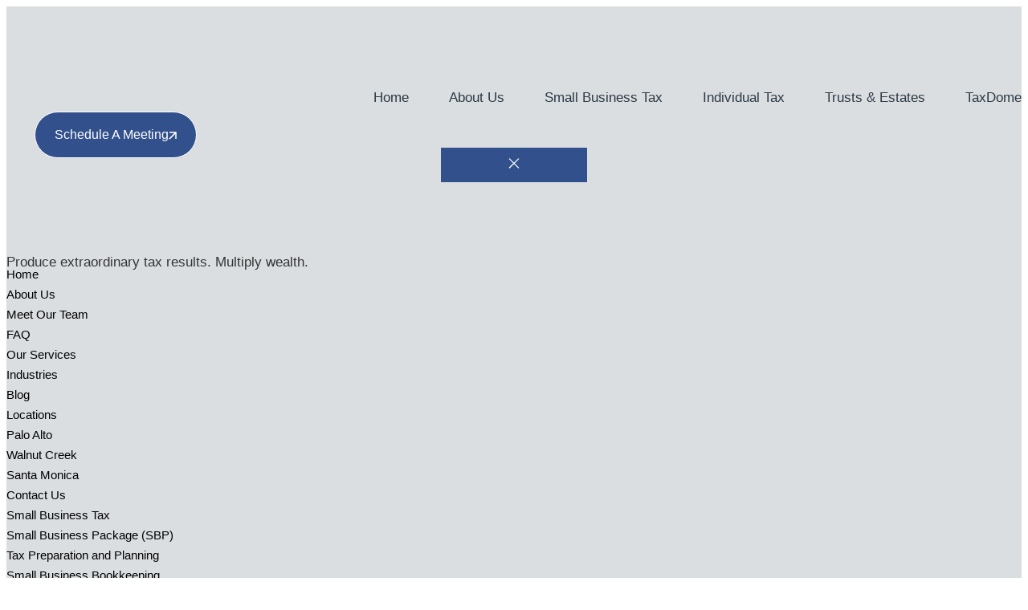

--- FILE ---
content_type: text/html; charset=UTF-8
request_url: https://www.capitaltax.com/tax-accounting-for-small-businesses/10-essential-tax-accounting-tips-for-small-businesses-in-california
body_size: 85682
content:
<!DOCTYPE html>
<html lang="en-US" prefix="og: https://ogp.me/ns#">
<head><meta charset="UTF-8"><script>if(navigator.userAgent.match(/MSIE|Internet Explorer/i)||navigator.userAgent.match(/Trident\/7\..*?rv:11/i)){var href=document.location.href;if(!href.match(/[?&]nowprocket/)){if(href.indexOf("?")==-1){if(href.indexOf("#")==-1){document.location.href=href+"?nowprocket=1"}else{document.location.href=href.replace("#","?nowprocket=1#")}}else{if(href.indexOf("#")==-1){document.location.href=href+"&nowprocket=1"}else{document.location.href=href.replace("#","&nowprocket=1#")}}}}</script><script>(()=>{class RocketLazyLoadScripts{constructor(){this.v="2.0.4",this.userEvents=["keydown","keyup","mousedown","mouseup","mousemove","mouseover","mouseout","touchmove","touchstart","touchend","touchcancel","wheel","click","dblclick","input"],this.attributeEvents=["onblur","onclick","oncontextmenu","ondblclick","onfocus","onmousedown","onmouseenter","onmouseleave","onmousemove","onmouseout","onmouseover","onmouseup","onmousewheel","onscroll","onsubmit"]}async t(){this.i(),this.o(),/iP(ad|hone)/.test(navigator.userAgent)&&this.h(),this.u(),this.l(this),this.m(),this.k(this),this.p(this),this._(),await Promise.all([this.R(),this.L()]),this.lastBreath=Date.now(),this.S(this),this.P(),this.D(),this.O(),this.M(),await this.C(this.delayedScripts.normal),await this.C(this.delayedScripts.defer),await this.C(this.delayedScripts.async),await this.T(),await this.F(),await this.j(),await this.A(),window.dispatchEvent(new Event("rocket-allScriptsLoaded")),this.everythingLoaded=!0,this.lastTouchEnd&&await new Promise(t=>setTimeout(t,500-Date.now()+this.lastTouchEnd)),this.I(),this.H(),this.U(),this.W()}i(){this.CSPIssue=sessionStorage.getItem("rocketCSPIssue"),document.addEventListener("securitypolicyviolation",t=>{this.CSPIssue||"script-src-elem"!==t.violatedDirective||"data"!==t.blockedURI||(this.CSPIssue=!0,sessionStorage.setItem("rocketCSPIssue",!0))},{isRocket:!0})}o(){window.addEventListener("pageshow",t=>{this.persisted=t.persisted,this.realWindowLoadedFired=!0},{isRocket:!0}),window.addEventListener("pagehide",()=>{this.onFirstUserAction=null},{isRocket:!0})}h(){let t;function e(e){t=e}window.addEventListener("touchstart",e,{isRocket:!0}),window.addEventListener("touchend",function i(o){o.changedTouches[0]&&t.changedTouches[0]&&Math.abs(o.changedTouches[0].pageX-t.changedTouches[0].pageX)<10&&Math.abs(o.changedTouches[0].pageY-t.changedTouches[0].pageY)<10&&o.timeStamp-t.timeStamp<200&&(window.removeEventListener("touchstart",e,{isRocket:!0}),window.removeEventListener("touchend",i,{isRocket:!0}),"INPUT"===o.target.tagName&&"text"===o.target.type||(o.target.dispatchEvent(new TouchEvent("touchend",{target:o.target,bubbles:!0})),o.target.dispatchEvent(new MouseEvent("mouseover",{target:o.target,bubbles:!0})),o.target.dispatchEvent(new PointerEvent("click",{target:o.target,bubbles:!0,cancelable:!0,detail:1,clientX:o.changedTouches[0].clientX,clientY:o.changedTouches[0].clientY})),event.preventDefault()))},{isRocket:!0})}q(t){this.userActionTriggered||("mousemove"!==t.type||this.firstMousemoveIgnored?"keyup"===t.type||"mouseover"===t.type||"mouseout"===t.type||(this.userActionTriggered=!0,this.onFirstUserAction&&this.onFirstUserAction()):this.firstMousemoveIgnored=!0),"click"===t.type&&t.preventDefault(),t.stopPropagation(),t.stopImmediatePropagation(),"touchstart"===this.lastEvent&&"touchend"===t.type&&(this.lastTouchEnd=Date.now()),"click"===t.type&&(this.lastTouchEnd=0),this.lastEvent=t.type,t.composedPath&&t.composedPath()[0].getRootNode()instanceof ShadowRoot&&(t.rocketTarget=t.composedPath()[0]),this.savedUserEvents.push(t)}u(){this.savedUserEvents=[],this.userEventHandler=this.q.bind(this),this.userEvents.forEach(t=>window.addEventListener(t,this.userEventHandler,{passive:!1,isRocket:!0})),document.addEventListener("visibilitychange",this.userEventHandler,{isRocket:!0})}U(){this.userEvents.forEach(t=>window.removeEventListener(t,this.userEventHandler,{passive:!1,isRocket:!0})),document.removeEventListener("visibilitychange",this.userEventHandler,{isRocket:!0}),this.savedUserEvents.forEach(t=>{(t.rocketTarget||t.target).dispatchEvent(new window[t.constructor.name](t.type,t))})}m(){const t="return false",e=Array.from(this.attributeEvents,t=>"data-rocket-"+t),i="["+this.attributeEvents.join("],[")+"]",o="[data-rocket-"+this.attributeEvents.join("],[data-rocket-")+"]",s=(e,i,o)=>{o&&o!==t&&(e.setAttribute("data-rocket-"+i,o),e["rocket"+i]=new Function("event",o),e.setAttribute(i,t))};new MutationObserver(t=>{for(const n of t)"attributes"===n.type&&(n.attributeName.startsWith("data-rocket-")||this.everythingLoaded?n.attributeName.startsWith("data-rocket-")&&this.everythingLoaded&&this.N(n.target,n.attributeName.substring(12)):s(n.target,n.attributeName,n.target.getAttribute(n.attributeName))),"childList"===n.type&&n.addedNodes.forEach(t=>{if(t.nodeType===Node.ELEMENT_NODE)if(this.everythingLoaded)for(const i of[t,...t.querySelectorAll(o)])for(const t of i.getAttributeNames())e.includes(t)&&this.N(i,t.substring(12));else for(const e of[t,...t.querySelectorAll(i)])for(const t of e.getAttributeNames())this.attributeEvents.includes(t)&&s(e,t,e.getAttribute(t))})}).observe(document,{subtree:!0,childList:!0,attributeFilter:[...this.attributeEvents,...e]})}I(){this.attributeEvents.forEach(t=>{document.querySelectorAll("[data-rocket-"+t+"]").forEach(e=>{this.N(e,t)})})}N(t,e){const i=t.getAttribute("data-rocket-"+e);i&&(t.setAttribute(e,i),t.removeAttribute("data-rocket-"+e))}k(t){Object.defineProperty(HTMLElement.prototype,"onclick",{get(){return this.rocketonclick||null},set(e){this.rocketonclick=e,this.setAttribute(t.everythingLoaded?"onclick":"data-rocket-onclick","this.rocketonclick(event)")}})}S(t){function e(e,i){let o=e[i];e[i]=null,Object.defineProperty(e,i,{get:()=>o,set(s){t.everythingLoaded?o=s:e["rocket"+i]=o=s}})}e(document,"onreadystatechange"),e(window,"onload"),e(window,"onpageshow");try{Object.defineProperty(document,"readyState",{get:()=>t.rocketReadyState,set(e){t.rocketReadyState=e},configurable:!0}),document.readyState="loading"}catch(t){console.log("WPRocket DJE readyState conflict, bypassing")}}l(t){this.originalAddEventListener=EventTarget.prototype.addEventListener,this.originalRemoveEventListener=EventTarget.prototype.removeEventListener,this.savedEventListeners=[],EventTarget.prototype.addEventListener=function(e,i,o){o&&o.isRocket||!t.B(e,this)&&!t.userEvents.includes(e)||t.B(e,this)&&!t.userActionTriggered||e.startsWith("rocket-")||t.everythingLoaded?t.originalAddEventListener.call(this,e,i,o):(t.savedEventListeners.push({target:this,remove:!1,type:e,func:i,options:o}),"mouseenter"!==e&&"mouseleave"!==e||t.originalAddEventListener.call(this,e,t.savedUserEvents.push,o))},EventTarget.prototype.removeEventListener=function(e,i,o){o&&o.isRocket||!t.B(e,this)&&!t.userEvents.includes(e)||t.B(e,this)&&!t.userActionTriggered||e.startsWith("rocket-")||t.everythingLoaded?t.originalRemoveEventListener.call(this,e,i,o):t.savedEventListeners.push({target:this,remove:!0,type:e,func:i,options:o})}}J(t,e){this.savedEventListeners=this.savedEventListeners.filter(i=>{let o=i.type,s=i.target||window;return e!==o||t!==s||(this.B(o,s)&&(i.type="rocket-"+o),this.$(i),!1)})}H(){EventTarget.prototype.addEventListener=this.originalAddEventListener,EventTarget.prototype.removeEventListener=this.originalRemoveEventListener,this.savedEventListeners.forEach(t=>this.$(t))}$(t){t.remove?this.originalRemoveEventListener.call(t.target,t.type,t.func,t.options):this.originalAddEventListener.call(t.target,t.type,t.func,t.options)}p(t){let e;function i(e){return t.everythingLoaded?e:e.split(" ").map(t=>"load"===t||t.startsWith("load.")?"rocket-jquery-load":t).join(" ")}function o(o){function s(e){const s=o.fn[e];o.fn[e]=o.fn.init.prototype[e]=function(){return this[0]===window&&t.userActionTriggered&&("string"==typeof arguments[0]||arguments[0]instanceof String?arguments[0]=i(arguments[0]):"object"==typeof arguments[0]&&Object.keys(arguments[0]).forEach(t=>{const e=arguments[0][t];delete arguments[0][t],arguments[0][i(t)]=e})),s.apply(this,arguments),this}}if(o&&o.fn&&!t.allJQueries.includes(o)){const e={DOMContentLoaded:[],"rocket-DOMContentLoaded":[]};for(const t in e)document.addEventListener(t,()=>{e[t].forEach(t=>t())},{isRocket:!0});o.fn.ready=o.fn.init.prototype.ready=function(i){function s(){parseInt(o.fn.jquery)>2?setTimeout(()=>i.bind(document)(o)):i.bind(document)(o)}return"function"==typeof i&&(t.realDomReadyFired?!t.userActionTriggered||t.fauxDomReadyFired?s():e["rocket-DOMContentLoaded"].push(s):e.DOMContentLoaded.push(s)),o([])},s("on"),s("one"),s("off"),t.allJQueries.push(o)}e=o}t.allJQueries=[],o(window.jQuery),Object.defineProperty(window,"jQuery",{get:()=>e,set(t){o(t)}})}P(){const t=new Map;document.write=document.writeln=function(e){const i=document.currentScript,o=document.createRange(),s=i.parentElement;let n=t.get(i);void 0===n&&(n=i.nextSibling,t.set(i,n));const c=document.createDocumentFragment();o.setStart(c,0),c.appendChild(o.createContextualFragment(e)),s.insertBefore(c,n)}}async R(){return new Promise(t=>{this.userActionTriggered?t():this.onFirstUserAction=t})}async L(){return new Promise(t=>{document.addEventListener("DOMContentLoaded",()=>{this.realDomReadyFired=!0,t()},{isRocket:!0})})}async j(){return this.realWindowLoadedFired?Promise.resolve():new Promise(t=>{window.addEventListener("load",t,{isRocket:!0})})}M(){this.pendingScripts=[];this.scriptsMutationObserver=new MutationObserver(t=>{for(const e of t)e.addedNodes.forEach(t=>{"SCRIPT"!==t.tagName||t.noModule||t.isWPRocket||this.pendingScripts.push({script:t,promise:new Promise(e=>{const i=()=>{const i=this.pendingScripts.findIndex(e=>e.script===t);i>=0&&this.pendingScripts.splice(i,1),e()};t.addEventListener("load",i,{isRocket:!0}),t.addEventListener("error",i,{isRocket:!0}),setTimeout(i,1e3)})})})}),this.scriptsMutationObserver.observe(document,{childList:!0,subtree:!0})}async F(){await this.X(),this.pendingScripts.length?(await this.pendingScripts[0].promise,await this.F()):this.scriptsMutationObserver.disconnect()}D(){this.delayedScripts={normal:[],async:[],defer:[]},document.querySelectorAll("script[type$=rocketlazyloadscript]").forEach(t=>{t.hasAttribute("data-rocket-src")?t.hasAttribute("async")&&!1!==t.async?this.delayedScripts.async.push(t):t.hasAttribute("defer")&&!1!==t.defer||"module"===t.getAttribute("data-rocket-type")?this.delayedScripts.defer.push(t):this.delayedScripts.normal.push(t):this.delayedScripts.normal.push(t)})}async _(){await this.L();let t=[];document.querySelectorAll("script[type$=rocketlazyloadscript][data-rocket-src]").forEach(e=>{let i=e.getAttribute("data-rocket-src");if(i&&!i.startsWith("data:")){i.startsWith("//")&&(i=location.protocol+i);try{const o=new URL(i).origin;o!==location.origin&&t.push({src:o,crossOrigin:e.crossOrigin||"module"===e.getAttribute("data-rocket-type")})}catch(t){}}}),t=[...new Map(t.map(t=>[JSON.stringify(t),t])).values()],this.Y(t,"preconnect")}async G(t){if(await this.K(),!0!==t.noModule||!("noModule"in HTMLScriptElement.prototype))return new Promise(e=>{let i;function o(){(i||t).setAttribute("data-rocket-status","executed"),e()}try{if(navigator.userAgent.includes("Firefox/")||""===navigator.vendor||this.CSPIssue)i=document.createElement("script"),[...t.attributes].forEach(t=>{let e=t.nodeName;"type"!==e&&("data-rocket-type"===e&&(e="type"),"data-rocket-src"===e&&(e="src"),i.setAttribute(e,t.nodeValue))}),t.text&&(i.text=t.text),t.nonce&&(i.nonce=t.nonce),i.hasAttribute("src")?(i.addEventListener("load",o,{isRocket:!0}),i.addEventListener("error",()=>{i.setAttribute("data-rocket-status","failed-network"),e()},{isRocket:!0}),setTimeout(()=>{i.isConnected||e()},1)):(i.text=t.text,o()),i.isWPRocket=!0,t.parentNode.replaceChild(i,t);else{const i=t.getAttribute("data-rocket-type"),s=t.getAttribute("data-rocket-src");i?(t.type=i,t.removeAttribute("data-rocket-type")):t.removeAttribute("type"),t.addEventListener("load",o,{isRocket:!0}),t.addEventListener("error",i=>{this.CSPIssue&&i.target.src.startsWith("data:")?(console.log("WPRocket: CSP fallback activated"),t.removeAttribute("src"),this.G(t).then(e)):(t.setAttribute("data-rocket-status","failed-network"),e())},{isRocket:!0}),s?(t.fetchPriority="high",t.removeAttribute("data-rocket-src"),t.src=s):t.src="data:text/javascript;base64,"+window.btoa(unescape(encodeURIComponent(t.text)))}}catch(i){t.setAttribute("data-rocket-status","failed-transform"),e()}});t.setAttribute("data-rocket-status","skipped")}async C(t){const e=t.shift();return e?(e.isConnected&&await this.G(e),this.C(t)):Promise.resolve()}O(){this.Y([...this.delayedScripts.normal,...this.delayedScripts.defer,...this.delayedScripts.async],"preload")}Y(t,e){this.trash=this.trash||[];let i=!0;var o=document.createDocumentFragment();t.forEach(t=>{const s=t.getAttribute&&t.getAttribute("data-rocket-src")||t.src;if(s&&!s.startsWith("data:")){const n=document.createElement("link");n.href=s,n.rel=e,"preconnect"!==e&&(n.as="script",n.fetchPriority=i?"high":"low"),t.getAttribute&&"module"===t.getAttribute("data-rocket-type")&&(n.crossOrigin=!0),t.crossOrigin&&(n.crossOrigin=t.crossOrigin),t.integrity&&(n.integrity=t.integrity),t.nonce&&(n.nonce=t.nonce),o.appendChild(n),this.trash.push(n),i=!1}}),document.head.appendChild(o)}W(){this.trash.forEach(t=>t.remove())}async T(){try{document.readyState="interactive"}catch(t){}this.fauxDomReadyFired=!0;try{await this.K(),this.J(document,"readystatechange"),document.dispatchEvent(new Event("rocket-readystatechange")),await this.K(),document.rocketonreadystatechange&&document.rocketonreadystatechange(),await this.K(),this.J(document,"DOMContentLoaded"),document.dispatchEvent(new Event("rocket-DOMContentLoaded")),await this.K(),this.J(window,"DOMContentLoaded"),window.dispatchEvent(new Event("rocket-DOMContentLoaded"))}catch(t){console.error(t)}}async A(){try{document.readyState="complete"}catch(t){}try{await this.K(),this.J(document,"readystatechange"),document.dispatchEvent(new Event("rocket-readystatechange")),await this.K(),document.rocketonreadystatechange&&document.rocketonreadystatechange(),await this.K(),this.J(window,"load"),window.dispatchEvent(new Event("rocket-load")),await this.K(),window.rocketonload&&window.rocketonload(),await this.K(),this.allJQueries.forEach(t=>t(window).trigger("rocket-jquery-load")),await this.K(),this.J(window,"pageshow");const t=new Event("rocket-pageshow");t.persisted=this.persisted,window.dispatchEvent(t),await this.K(),window.rocketonpageshow&&window.rocketonpageshow({persisted:this.persisted})}catch(t){console.error(t)}}async K(){Date.now()-this.lastBreath>45&&(await this.X(),this.lastBreath=Date.now())}async X(){return document.hidden?new Promise(t=>setTimeout(t)):new Promise(t=>requestAnimationFrame(t))}B(t,e){return e===document&&"readystatechange"===t||(e===document&&"DOMContentLoaded"===t||(e===window&&"DOMContentLoaded"===t||(e===window&&"load"===t||e===window&&"pageshow"===t)))}static run(){(new RocketLazyLoadScripts).t()}}RocketLazyLoadScripts.run()})();</script>
	
	<meta name="viewport" content="width=device-width, initial-scale=1.0, viewport-fit=cover" />		
<!-- Search Engine Optimization by Rank Math - https://rankmath.com/ -->
<title>Top 10 Tax Accounting Tips for California Small Businesses</title>
<link data-wpr-hosted-gf-parameters="family=Inter%20Tight%3A400%2C500%2C600%2C700%2C800%2C900%7CPoppins%3A100%2C100italic%2C200%2C200italic%2C300%2C300italic%2C400%2C400italic%2C500%2C500italic%2C600%2C600italic%2C700%2C700italic%2C800%2C800italic%2C900%2C900italic%7CQuestrial%3A100%2C100italic%2C200%2C200italic%2C300%2C300italic%2C400%2C400italic%2C500%2C500italic%2C600%2C600italic%2C700%2C700italic%2C800%2C800italic%2C900%2C900italic%7CBarlow%3A100%2C100italic%2C200%2C200italic%2C300%2C300italic%2C400%2C400italic%2C500%2C500italic%2C600%2C600italic%2C700%2C700italic%2C800%2C800italic%2C900%2C900italic&display=swap" href="https://www.capitaltax.com/wp-content/cache/fonts/1/google-fonts/css/b/f/b/34484aaeab80314f2a848cc56ae4a.css" rel="stylesheet">
<meta name="description" content="Get essential tax accounting tips for small businesses in California. Maximize deductions, stay compliant, streamline your tax filing and save money."/>
<meta name="robots" content="follow, index, max-snippet:-1, max-video-preview:-1, max-image-preview:large"/>
<link rel="canonical" href="https://www.capitaltax.com/tax-accounting-for-small-businesses/10-essential-tax-accounting-tips-for-small-businesses-in-california" />
<meta property="og:locale" content="en_US" />
<meta property="og:type" content="article" />
<meta property="og:title" content="Top 10 Tax Accounting Tips for California Small Businesses" />
<meta property="og:description" content="Get essential tax accounting tips for small businesses in California. Maximize deductions, stay compliant, streamline your tax filing and save money." />
<meta property="og:url" content="https://www.capitaltax.com/tax-accounting-for-small-businesses/10-essential-tax-accounting-tips-for-small-businesses-in-california" />
<meta property="og:site_name" content="Capital Tax" />
<meta property="article:section" content="Tax Accounting For Small Businesses" />
<meta property="og:updated_time" content="2026-01-06T12:27:34+00:00" />
<meta property="og:image" content="https://www.capitaltax.com/wp-content/uploads/2025/11/Essential-Tax-Accounting-Tips-For-Small-Businesses-In-California.avif" />
<meta property="og:image:secure_url" content="https://www.capitaltax.com/wp-content/uploads/2025/11/Essential-Tax-Accounting-Tips-For-Small-Businesses-In-California.avif" />
<meta property="og:image:width" content="1020" />
<meta property="og:image:height" content="578" />
<meta property="og:image:alt" content="Essential Tax Accounting Tips For Small Businesses In California" />
<meta property="og:image:type" content="image/avif" />
<meta name="twitter:card" content="summary_large_image" />
<meta name="twitter:title" content="Top 10 Tax Accounting Tips for California Small Businesses" />
<meta name="twitter:description" content="Get essential tax accounting tips for small businesses in California. Maximize deductions, stay compliant, streamline your tax filing and save money." />
<meta name="twitter:image" content="https://www.capitaltax.com/wp-content/uploads/2025/11/Essential-Tax-Accounting-Tips-For-Small-Businesses-In-California.avif" />
<meta name="twitter:label1" content="Written by" />
<meta name="twitter:data1" content="superadmin" />
<meta name="twitter:label2" content="Time to read" />
<meta name="twitter:data2" content="13 minutes" />
<!-- /Rank Math WordPress SEO plugin -->

<link rel='dns-prefetch' href='//fonts.googleapis.com' />
<link rel='dns-prefetch' href='//i0.wp.com' />
<link href='https://fonts.gstatic.com' crossorigin rel='preconnect' />
<link href='https://i0.wp.com' rel='preconnect' />
<link rel="alternate" type="application/rss+xml" title="Capital Tax &raquo; Feed" href="https://www.capitaltax.com/feed" />
<link rel="alternate" type="application/rss+xml" title="Capital Tax &raquo; Comments Feed" href="https://www.capitaltax.com/comments/feed" />
<link rel="alternate" title="oEmbed (JSON)" type="application/json+oembed" href="https://www.capitaltax.com/wp-json/oembed/1.0/embed?url=https%3A%2F%2Fwww.capitaltax.com%2Ftax-accounting-for-small-businesses%2F10-essential-tax-accounting-tips-for-small-businesses-in-california" />
<link rel="alternate" title="oEmbed (XML)" type="text/xml+oembed" href="https://www.capitaltax.com/wp-json/oembed/1.0/embed?url=https%3A%2F%2Fwww.capitaltax.com%2Ftax-accounting-for-small-businesses%2F10-essential-tax-accounting-tips-for-small-businesses-in-california&#038;format=xml" />
<style id='wp-img-auto-sizes-contain-inline-css' type='text/css'>
img:is([sizes=auto i],[sizes^="auto," i]){contain-intrinsic-size:3000px 1500px}
/*# sourceURL=wp-img-auto-sizes-contain-inline-css */
</style>
<link data-minify="1" rel='stylesheet' id='quiz-maker-admin-css' href='https://www.capitaltax.com/wp-content/cache/min/1/wp-content/plugins/quiz-maker/admin/css/admin.css?ver=1768113327' type='text/css' media='all' />
<style id='wp-emoji-styles-inline-css' type='text/css'>

	img.wp-smiley, img.emoji {
		display: inline !important;
		border: none !important;
		box-shadow: none !important;
		height: 1em !important;
		width: 1em !important;
		margin: 0 0.07em !important;
		vertical-align: -0.1em !important;
		background: none !important;
		padding: 0 !important;
	}
/*# sourceURL=wp-emoji-styles-inline-css */
</style>
<link rel='stylesheet' id='wp-block-library-css' href='https://www.capitaltax.com/wp-includes/css/dist/block-library/style.min.css?ver=6.9' type='text/css' media='all' />
<style id='classic-theme-styles-inline-css' type='text/css'>
/*! This file is auto-generated */
.wp-block-button__link{color:#fff;background-color:#32373c;border-radius:9999px;box-shadow:none;text-decoration:none;padding:calc(.667em + 2px) calc(1.333em + 2px);font-size:1.125em}.wp-block-file__button{background:#32373c;color:#fff;text-decoration:none}
/*# sourceURL=/wp-includes/css/classic-themes.min.css */
</style>
<style id='global-styles-inline-css' type='text/css'>
:root{--wp--preset--aspect-ratio--square: 1;--wp--preset--aspect-ratio--4-3: 4/3;--wp--preset--aspect-ratio--3-4: 3/4;--wp--preset--aspect-ratio--3-2: 3/2;--wp--preset--aspect-ratio--2-3: 2/3;--wp--preset--aspect-ratio--16-9: 16/9;--wp--preset--aspect-ratio--9-16: 9/16;--wp--preset--color--black: #000000;--wp--preset--color--cyan-bluish-gray: #abb8c3;--wp--preset--color--white: #ffffff;--wp--preset--color--pale-pink: #f78da7;--wp--preset--color--vivid-red: #cf2e2e;--wp--preset--color--luminous-vivid-orange: #ff6900;--wp--preset--color--luminous-vivid-amber: #fcb900;--wp--preset--color--light-green-cyan: #7bdcb5;--wp--preset--color--vivid-green-cyan: #00d084;--wp--preset--color--pale-cyan-blue: #8ed1fc;--wp--preset--color--vivid-cyan-blue: #0693e3;--wp--preset--color--vivid-purple: #9b51e0;--wp--preset--gradient--vivid-cyan-blue-to-vivid-purple: linear-gradient(135deg,rgb(6,147,227) 0%,rgb(155,81,224) 100%);--wp--preset--gradient--light-green-cyan-to-vivid-green-cyan: linear-gradient(135deg,rgb(122,220,180) 0%,rgb(0,208,130) 100%);--wp--preset--gradient--luminous-vivid-amber-to-luminous-vivid-orange: linear-gradient(135deg,rgb(252,185,0) 0%,rgb(255,105,0) 100%);--wp--preset--gradient--luminous-vivid-orange-to-vivid-red: linear-gradient(135deg,rgb(255,105,0) 0%,rgb(207,46,46) 100%);--wp--preset--gradient--very-light-gray-to-cyan-bluish-gray: linear-gradient(135deg,rgb(238,238,238) 0%,rgb(169,184,195) 100%);--wp--preset--gradient--cool-to-warm-spectrum: linear-gradient(135deg,rgb(74,234,220) 0%,rgb(151,120,209) 20%,rgb(207,42,186) 40%,rgb(238,44,130) 60%,rgb(251,105,98) 80%,rgb(254,248,76) 100%);--wp--preset--gradient--blush-light-purple: linear-gradient(135deg,rgb(255,206,236) 0%,rgb(152,150,240) 100%);--wp--preset--gradient--blush-bordeaux: linear-gradient(135deg,rgb(254,205,165) 0%,rgb(254,45,45) 50%,rgb(107,0,62) 100%);--wp--preset--gradient--luminous-dusk: linear-gradient(135deg,rgb(255,203,112) 0%,rgb(199,81,192) 50%,rgb(65,88,208) 100%);--wp--preset--gradient--pale-ocean: linear-gradient(135deg,rgb(255,245,203) 0%,rgb(182,227,212) 50%,rgb(51,167,181) 100%);--wp--preset--gradient--electric-grass: linear-gradient(135deg,rgb(202,248,128) 0%,rgb(113,206,126) 100%);--wp--preset--gradient--midnight: linear-gradient(135deg,rgb(2,3,129) 0%,rgb(40,116,252) 100%);--wp--preset--font-size--small: 13px;--wp--preset--font-size--medium: 20px;--wp--preset--font-size--large: 36px;--wp--preset--font-size--x-large: 42px;--wp--preset--spacing--20: 0.44rem;--wp--preset--spacing--30: 0.67rem;--wp--preset--spacing--40: 1rem;--wp--preset--spacing--50: 1.5rem;--wp--preset--spacing--60: 2.25rem;--wp--preset--spacing--70: 3.38rem;--wp--preset--spacing--80: 5.06rem;--wp--preset--shadow--natural: 6px 6px 9px rgba(0, 0, 0, 0.2);--wp--preset--shadow--deep: 12px 12px 50px rgba(0, 0, 0, 0.4);--wp--preset--shadow--sharp: 6px 6px 0px rgba(0, 0, 0, 0.2);--wp--preset--shadow--outlined: 6px 6px 0px -3px rgb(255, 255, 255), 6px 6px rgb(0, 0, 0);--wp--preset--shadow--crisp: 6px 6px 0px rgb(0, 0, 0);}:where(.is-layout-flex){gap: 0.5em;}:where(.is-layout-grid){gap: 0.5em;}body .is-layout-flex{display: flex;}.is-layout-flex{flex-wrap: wrap;align-items: center;}.is-layout-flex > :is(*, div){margin: 0;}body .is-layout-grid{display: grid;}.is-layout-grid > :is(*, div){margin: 0;}:where(.wp-block-columns.is-layout-flex){gap: 2em;}:where(.wp-block-columns.is-layout-grid){gap: 2em;}:where(.wp-block-post-template.is-layout-flex){gap: 1.25em;}:where(.wp-block-post-template.is-layout-grid){gap: 1.25em;}.has-black-color{color: var(--wp--preset--color--black) !important;}.has-cyan-bluish-gray-color{color: var(--wp--preset--color--cyan-bluish-gray) !important;}.has-white-color{color: var(--wp--preset--color--white) !important;}.has-pale-pink-color{color: var(--wp--preset--color--pale-pink) !important;}.has-vivid-red-color{color: var(--wp--preset--color--vivid-red) !important;}.has-luminous-vivid-orange-color{color: var(--wp--preset--color--luminous-vivid-orange) !important;}.has-luminous-vivid-amber-color{color: var(--wp--preset--color--luminous-vivid-amber) !important;}.has-light-green-cyan-color{color: var(--wp--preset--color--light-green-cyan) !important;}.has-vivid-green-cyan-color{color: var(--wp--preset--color--vivid-green-cyan) !important;}.has-pale-cyan-blue-color{color: var(--wp--preset--color--pale-cyan-blue) !important;}.has-vivid-cyan-blue-color{color: var(--wp--preset--color--vivid-cyan-blue) !important;}.has-vivid-purple-color{color: var(--wp--preset--color--vivid-purple) !important;}.has-black-background-color{background-color: var(--wp--preset--color--black) !important;}.has-cyan-bluish-gray-background-color{background-color: var(--wp--preset--color--cyan-bluish-gray) !important;}.has-white-background-color{background-color: var(--wp--preset--color--white) !important;}.has-pale-pink-background-color{background-color: var(--wp--preset--color--pale-pink) !important;}.has-vivid-red-background-color{background-color: var(--wp--preset--color--vivid-red) !important;}.has-luminous-vivid-orange-background-color{background-color: var(--wp--preset--color--luminous-vivid-orange) !important;}.has-luminous-vivid-amber-background-color{background-color: var(--wp--preset--color--luminous-vivid-amber) !important;}.has-light-green-cyan-background-color{background-color: var(--wp--preset--color--light-green-cyan) !important;}.has-vivid-green-cyan-background-color{background-color: var(--wp--preset--color--vivid-green-cyan) !important;}.has-pale-cyan-blue-background-color{background-color: var(--wp--preset--color--pale-cyan-blue) !important;}.has-vivid-cyan-blue-background-color{background-color: var(--wp--preset--color--vivid-cyan-blue) !important;}.has-vivid-purple-background-color{background-color: var(--wp--preset--color--vivid-purple) !important;}.has-black-border-color{border-color: var(--wp--preset--color--black) !important;}.has-cyan-bluish-gray-border-color{border-color: var(--wp--preset--color--cyan-bluish-gray) !important;}.has-white-border-color{border-color: var(--wp--preset--color--white) !important;}.has-pale-pink-border-color{border-color: var(--wp--preset--color--pale-pink) !important;}.has-vivid-red-border-color{border-color: var(--wp--preset--color--vivid-red) !important;}.has-luminous-vivid-orange-border-color{border-color: var(--wp--preset--color--luminous-vivid-orange) !important;}.has-luminous-vivid-amber-border-color{border-color: var(--wp--preset--color--luminous-vivid-amber) !important;}.has-light-green-cyan-border-color{border-color: var(--wp--preset--color--light-green-cyan) !important;}.has-vivid-green-cyan-border-color{border-color: var(--wp--preset--color--vivid-green-cyan) !important;}.has-pale-cyan-blue-border-color{border-color: var(--wp--preset--color--pale-cyan-blue) !important;}.has-vivid-cyan-blue-border-color{border-color: var(--wp--preset--color--vivid-cyan-blue) !important;}.has-vivid-purple-border-color{border-color: var(--wp--preset--color--vivid-purple) !important;}.has-vivid-cyan-blue-to-vivid-purple-gradient-background{background: var(--wp--preset--gradient--vivid-cyan-blue-to-vivid-purple) !important;}.has-light-green-cyan-to-vivid-green-cyan-gradient-background{background: var(--wp--preset--gradient--light-green-cyan-to-vivid-green-cyan) !important;}.has-luminous-vivid-amber-to-luminous-vivid-orange-gradient-background{background: var(--wp--preset--gradient--luminous-vivid-amber-to-luminous-vivid-orange) !important;}.has-luminous-vivid-orange-to-vivid-red-gradient-background{background: var(--wp--preset--gradient--luminous-vivid-orange-to-vivid-red) !important;}.has-very-light-gray-to-cyan-bluish-gray-gradient-background{background: var(--wp--preset--gradient--very-light-gray-to-cyan-bluish-gray) !important;}.has-cool-to-warm-spectrum-gradient-background{background: var(--wp--preset--gradient--cool-to-warm-spectrum) !important;}.has-blush-light-purple-gradient-background{background: var(--wp--preset--gradient--blush-light-purple) !important;}.has-blush-bordeaux-gradient-background{background: var(--wp--preset--gradient--blush-bordeaux) !important;}.has-luminous-dusk-gradient-background{background: var(--wp--preset--gradient--luminous-dusk) !important;}.has-pale-ocean-gradient-background{background: var(--wp--preset--gradient--pale-ocean) !important;}.has-electric-grass-gradient-background{background: var(--wp--preset--gradient--electric-grass) !important;}.has-midnight-gradient-background{background: var(--wp--preset--gradient--midnight) !important;}.has-small-font-size{font-size: var(--wp--preset--font-size--small) !important;}.has-medium-font-size{font-size: var(--wp--preset--font-size--medium) !important;}.has-large-font-size{font-size: var(--wp--preset--font-size--large) !important;}.has-x-large-font-size{font-size: var(--wp--preset--font-size--x-large) !important;}
:where(.wp-block-post-template.is-layout-flex){gap: 1.25em;}:where(.wp-block-post-template.is-layout-grid){gap: 1.25em;}
:where(.wp-block-term-template.is-layout-flex){gap: 1.25em;}:where(.wp-block-term-template.is-layout-grid){gap: 1.25em;}
:where(.wp-block-columns.is-layout-flex){gap: 2em;}:where(.wp-block-columns.is-layout-grid){gap: 2em;}
:root :where(.wp-block-pullquote){font-size: 1.5em;line-height: 1.6;}
/*# sourceURL=global-styles-inline-css */
</style>
<link data-minify="1" rel='stylesheet' id='quiz-maker-css' href='https://www.capitaltax.com/wp-content/cache/min/1/wp-content/plugins/quiz-maker/public/css/quiz-maker-public.css?ver=1768113327' type='text/css' media='all' />
<link data-minify="1" rel='stylesheet' id='rsaddons-pro-css-css' href='https://www.capitaltax.com/wp-content/cache/min/1/wp-content/plugins/bustar-addons/assets/css/rsaddons.css?ver=1768113327' type='text/css' media='all' />
<link data-minify="1" rel='stylesheet' id='headding-title-css' href='https://www.capitaltax.com/wp-content/cache/min/1/wp-content/plugins/bustar-addons/assets/css/headding-title.css?ver=1768113327' type='text/css' media='all' />
<link rel='stylesheet' id='atropos-css' href='https://www.capitaltax.com/wp-content/plugins/bustar-addons/assets/css/atropos.min.css?ver=6.9' type='text/css' media='all' />
<link data-minify="1" rel='stylesheet' id='aos-css' href='https://www.capitaltax.com/wp-content/cache/min/1/wp-content/plugins/bustar-addons/assets/css/aos.css?ver=1768113327' type='text/css' media='all' />
<link data-minify="1" rel='stylesheet' id='rselements-hero_slider-css' href='https://www.capitaltax.com/wp-content/cache/min/1/wp-content/plugins/bustar-addons/widgets/hero-slider/hero-slider-widget.css?ver=1768113327' type='text/css' media='all' />
<link data-minify="1" rel='stylesheet' id='rselements-heading-css' href='https://www.capitaltax.com/wp-content/cache/min/1/wp-content/plugins/bustar-addons/widgets/heading/heading.css?ver=1768113327' type='text/css' media='all' />
<link data-minify="1" rel='stylesheet' id='rselements-team_member-css' href='https://www.capitaltax.com/wp-content/cache/min/1/wp-content/plugins/bustar-addons/widgets/team-member/team-member.css?ver=1768113327' type='text/css' media='all' />
<link data-minify="1" rel='stylesheet' id='rselements-team_creative-css' href='https://www.capitaltax.com/wp-content/cache/min/1/wp-content/plugins/bustar-addons/widgets/team-creative/team-creative.css?ver=1768113327' type='text/css' media='all' />
<link data-minify="1" rel='stylesheet' id='rselements-portfolio_grid-css' href='https://www.capitaltax.com/wp-content/cache/min/1/wp-content/plugins/bustar-addons/widgets/portfolio-grid/portfolio-grid.css?ver=1768113327' type='text/css' media='all' />
<link data-minify="1" rel='stylesheet' id='rselements-portfolio_slider-css' href='https://www.capitaltax.com/wp-content/cache/min/1/wp-content/plugins/bustar-addons/widgets/portfolio-slider/portfolio-slider.css?ver=1768113327' type='text/css' media='all' />
<link data-minify="1" rel='stylesheet' id='rselements-counter-css' href='https://www.capitaltax.com/wp-content/cache/min/1/wp-content/plugins/bustar-addons/widgets/counter/counter.css?ver=1768113327' type='text/css' media='all' />
<link data-minify="1" rel='stylesheet' id='rselements-gallery_slider-css' href='https://www.capitaltax.com/wp-content/cache/min/1/wp-content/plugins/bustar-addons/widgets/gallery-slider/gallery-slider-widget.css?ver=1768113327' type='text/css' media='all' />
<link data-minify="1" rel='stylesheet' id='rselements-service_grid-css' href='https://www.capitaltax.com/wp-content/cache/min/1/wp-content/plugins/bustar-addons/widgets/services/rs-service-grid.css?ver=1768113327' type='text/css' media='all' />
<link data-minify="1" rel='stylesheet' id='rselements-service_slider-css' href='https://www.capitaltax.com/wp-content/cache/min/1/wp-content/plugins/bustar-addons/widgets/service-slider/service-slider-widget.css?ver=1768113327' type='text/css' media='all' />
<link data-minify="1" rel='stylesheet' id='rselements-service_list-css' href='https://www.capitaltax.com/wp-content/cache/min/1/wp-content/plugins/bustar-addons/widgets/service-list/rs-service-list.css?ver=1768113327' type='text/css' media='all' />
<link data-minify="1" rel='stylesheet' id='rselements-service_expand_effect-css' href='https://www.capitaltax.com/wp-content/cache/min/1/wp-content/plugins/bustar-addons/widgets/service-expand-effect/service-expand-effect.css?ver=1768113327' type='text/css' media='all' />
<link data-minify="1" rel='stylesheet' id='rselements-search_result-css' href='https://www.capitaltax.com/wp-content/cache/min/1/wp-content/plugins/bustar-addons/widgets/search-result/rs-search-result.css?ver=1768113327' type='text/css' media='all' />
<link data-minify="1" rel='stylesheet' id='rselements-video-css' href='https://www.capitaltax.com/wp-content/cache/min/1/wp-content/plugins/bustar-addons/widgets/video/rs-video.css?ver=1768113327' type='text/css' media='all' />
<link data-minify="1" rel='stylesheet' id='rselements-gsap-marquee-slide-css' href='https://www.capitaltax.com/wp-content/cache/min/1/wp-content/plugins/bustar-addons/widgets/gsap-marquee-slide/gsap-marquee-slide.css?ver=1768113327' type='text/css' media='all' />
<link data-minify="1" rel='stylesheet' id='rselements-gsap-post-slider-css' href='https://www.capitaltax.com/wp-content/cache/min/1/wp-content/plugins/bustar-addons/widgets/gsap-post-slider/gsap-post-slider.css?ver=1768113327' type='text/css' media='all' />
<link data-minify="1" rel='stylesheet' id='rselements-gsap-image-trail-css' href='https://www.capitaltax.com/wp-content/cache/min/1/wp-content/plugins/bustar-addons/widgets/gsap-image-trail/gsap-image-trail.css?ver=1768113327' type='text/css' media='all' />
<link data-minify="1" rel='stylesheet' id='rselements-ajax-post-load-css' href='https://www.capitaltax.com/wp-content/cache/min/1/wp-content/plugins/bustar-addons/widgets/ajax-post-load/ajax-post-load.css?ver=1768113327' type='text/css' media='all' />
<link data-minify="1" rel='stylesheet' id='rselements-service_circle-css' href='https://www.capitaltax.com/wp-content/cache/min/1/wp-content/plugins/bustar-addons/widgets/service-circle/service-circle-widget.css?ver=1768113327' type='text/css' media='all' />
<link data-minify="1" rel='stylesheet' id='rselements-button-css' href='https://www.capitaltax.com/wp-content/cache/min/1/wp-content/plugins/bustar-addons/widgets/button/button.css?ver=1768113327' type='text/css' media='all' />
<link data-minify="1" rel='stylesheet' id='rselements-logo_widget-css' href='https://www.capitaltax.com/wp-content/cache/min/1/wp-content/plugins/bustar-addons/widgets/logo-widget/logo-widget.css?ver=1768113327' type='text/css' media='all' />
<link data-minify="1" rel='stylesheet' id='rselements-animated_heading-css' href='https://www.capitaltax.com/wp-content/cache/min/1/wp-content/plugins/bustar-addons/widgets/animated-heading/animated-heading.css?ver=1768113327' type='text/css' media='all' />
<link data-minify="1" rel='stylesheet' id='rselements-line_rain_animation-css' href='https://www.capitaltax.com/wp-content/cache/min/1/wp-content/plugins/bustar-addons/widgets/line-rain-animation/line-rain-animation.css?ver=1768113327' type='text/css' media='all' />
<link data-minify="1" rel='stylesheet' id='rselements-image_animation_shape-css' href='https://www.capitaltax.com/wp-content/cache/min/1/wp-content/plugins/bustar-addons/widgets/image-animation/image-animation.css?ver=1768113327' type='text/css' media='all' />
<link data-minify="1" rel='stylesheet' id='rselements-features_list-css' href='https://www.capitaltax.com/wp-content/cache/min/1/wp-content/plugins/bustar-addons/widgets/feature-list/feature-list.css?ver=1768113327' type='text/css' media='all' />
<link data-minify="1" rel='stylesheet' id='rselements-breadcrumb-css' href='https://www.capitaltax.com/wp-content/cache/min/1/wp-content/plugins/bustar-addons/widgets/breadcrumb-widget/breadcrumb-widget.css?ver=1768113327' type='text/css' media='all' />
<link data-minify="1" rel='stylesheet' id='rselements-newsletter-css' href='https://www.capitaltax.com/wp-content/cache/min/1/wp-content/plugins/bustar-addons/widgets/newsletter/newsletter.css?ver=1768113327' type='text/css' media='all' />
<link data-minify="1" rel='stylesheet' id='rselements-latest_blog-css' href='https://www.capitaltax.com/wp-content/cache/min/1/wp-content/plugins/bustar-addons/widgets/latest-blog-grid/blog-grid.css?ver=1768113327' type='text/css' media='all' />
<link data-minify="1" rel='stylesheet' id='rselements-latest_blog_slider-css' href='https://www.capitaltax.com/wp-content/cache/min/1/wp-content/plugins/bustar-addons/widgets/latest-blog-slider/blog-slider.css?ver=1768113327' type='text/css' media='all' />
<link data-minify="1" rel='stylesheet' id='rselements-post_navigation-css' href='https://www.capitaltax.com/wp-content/cache/min/1/wp-content/plugins/bustar-addons/widgets/post-navigation/post-navigation.css?ver=1768113327' type='text/css' media='all' />
<link data-minify="1" rel='stylesheet' id='rselements-pricing_switcher-css' href='https://www.capitaltax.com/wp-content/cache/min/1/wp-content/plugins/bustar-addons/widgets/pricing-switcher/pricing-switcher.css?ver=1768113327' type='text/css' media='all' />
<link data-minify="1" rel='stylesheet' id='rselements-hotspots_showcase-css' href='https://www.capitaltax.com/wp-content/cache/min/1/wp-content/plugins/bustar-addons/widgets/hotspot-widget/hotspot.css?ver=1768113327' type='text/css' media='all' />
<link data-minify="1" rel='stylesheet' id='rselements-testimonial_slider-css' href='https://www.capitaltax.com/wp-content/cache/min/1/wp-content/plugins/bustar-addons/widgets/testimonial/testimonial-slider-widget.css?ver=1768113327' type='text/css' media='all' />
<link data-minify="1" rel='stylesheet' id='rselements-social-icons-css' href='https://www.capitaltax.com/wp-content/cache/min/1/wp-content/plugins/bustar-addons/widgets/social-icons/rs-social-icons.css?ver=1768113327' type='text/css' media='all' />
<link data-minify="1" rel='stylesheet' id='rselements-modal-box-css' href='https://www.capitaltax.com/wp-content/cache/min/1/wp-content/plugins/bustar-addons/widgets/modal/modal.css?ver=1768113327' type='text/css' media='all' />
<link data-minify="1" rel='stylesheet' id='rselements-header-offcanvas-css' href='https://www.capitaltax.com/wp-content/cache/min/1/wp-content/plugins/bustar-addons/widgets/header-offcanvas/header-offcanvas.css?ver=1768113327' type='text/css' media='all' />
<link data-minify="1" rel='stylesheet' id='rselements-cf7-widget-css' href='https://www.capitaltax.com/wp-content/cache/min/1/wp-content/plugins/bustar-addons/widgets/cf7/cf7.css?ver=1768113327' type='text/css' media='all' />
<link data-minify="1" rel='stylesheet' id='rselements-accordion-widget-css' href='https://www.capitaltax.com/wp-content/cache/min/1/wp-content/plugins/bustar-addons/widgets/rs-accordion/rs-accordion.css?ver=1768113327' type='text/css' media='all' />
<link data-minify="1" rel='stylesheet' id='rselements-advanced-tab-widget-css' href='https://www.capitaltax.com/wp-content/cache/min/1/wp-content/plugins/bustar-addons/widgets/advanced-tab/advanced-tab.css?ver=1768113327' type='text/css' media='all' />
<link data-minify="1" rel='stylesheet' id='rselements-button-rotating-widget-css' href='https://www.capitaltax.com/wp-content/cache/min/1/wp-content/plugins/bustar-addons/widgets/button-rotating/button-rotating.css?ver=1768113327' type='text/css' media='all' />
<link data-minify="1" rel='stylesheet' id='rselements-project-information-css' href='https://www.capitaltax.com/wp-content/cache/min/1/wp-content/plugins/bustar-addons/widgets/project-information/project-information.css?ver=1768113327' type='text/css' media='all' />
<link data-minify="1" rel='stylesheet' id='rselements-work-process-css' href='https://www.capitaltax.com/wp-content/cache/min/1/wp-content/plugins/bustar-addons/widgets/work-process/work-process.css?ver=1768113327' type='text/css' media='all' />
<link data-minify="1" rel='stylesheet' id='rselements-history-timeline-css' href='https://www.capitaltax.com/wp-content/cache/min/1/wp-content/plugins/bustar-addons/widgets/history-timeline/history-timeline.css?ver=1768113327' type='text/css' media='all' />
<link data-minify="1" rel='stylesheet' id='rselements-blog-posts-css' href='https://www.capitaltax.com/wp-content/cache/min/1/wp-content/plugins/bustar-addons/widgets/blog-posts/blog-posts.css?ver=1768113327' type='text/css' media='all' />
<link data-minify="1" rel='stylesheet' id='marquee-slider-widget-css' href='https://www.capitaltax.com/wp-content/cache/min/1/wp-content/plugins/bustar-addons/widgets/marquee-slider-logo/marquee-slider-widget.css?ver=1768113327' type='text/css' media='all' />
<link data-minify="1" rel='stylesheet' id='rselements-iconbox-widget-css' href='https://www.capitaltax.com/wp-content/cache/min/1/wp-content/plugins/bustar-addons/widgets/iconbox/iconbox.css?ver=1768113327' type='text/css' media='all' />
<link data-minify="1" rel='stylesheet' id='rselements-image-widget-css' href='https://www.capitaltax.com/wp-content/cache/min/1/wp-content/plugins/bustar-addons/widgets/image-widget/image-widget.css?ver=1768113327' type='text/css' media='all' />
<link data-minify="1" rel='stylesheet' id='rselements-progress-widget-css' href='https://www.capitaltax.com/wp-content/cache/min/1/wp-content/plugins/bustar-addons/widgets/progress/rs-progress.css?ver=1768113327' type='text/css' media='all' />
<link data-minify="1" rel='stylesheet' id='rselements-award-widget-css' href='https://www.capitaltax.com/wp-content/cache/min/1/wp-content/plugins/bustar-addons/widgets/rs-award-widget/award-widget.css?ver=1768113327' type='text/css' media='all' />
<link data-minify="1" rel='stylesheet' id='rselements-brochures-css' href='https://www.capitaltax.com/wp-content/cache/min/1/wp-content/plugins/bustar-addons/widgets/brochures/brochures.css?ver=1768113327' type='text/css' media='all' />
<link data-minify="1" rel='stylesheet' id='rselements-divider-css' href='https://www.capitaltax.com/wp-content/cache/min/1/wp-content/plugins/bustar-addons/widgets/divider/divider.css?ver=1768113327' type='text/css' media='all' />
<link data-minify="1" rel='stylesheet' id='rshfe-widgets-style-css' href='https://www.capitaltax.com/wp-content/cache/min/1/wp-content/plugins/bustar-header-footer/inc/widgets-css/frontend.css?ver=1768113327' type='text/css' media='all' />
<link data-minify="1" rel='stylesheet' id='hfe-style-css' href='https://www.capitaltax.com/wp-content/cache/min/1/wp-content/plugins/bustar-header-footer/assets/css/header-footer-elementor.css?ver=1768113327' type='text/css' media='all' />
<link rel='stylesheet' id='elementor-frontend-css' href='https://www.capitaltax.com/wp-content/plugins/elementor/assets/css/frontend.min.css?ver=3.34.0' type='text/css' media='all' />
<style id='elementor-frontend-inline-css' type='text/css'>
.elementor-kit-7{--e-global-color-primary:#01AA7D;--e-global-color-secondary:#2B3944;--e-global-color-text:#343434;--e-global-color-accent:#32508C;--e-global-color-750b725:#243D70;--e-global-color-3565cec:#DBDEE1;--e-global-color-1d6a56b:#F8F8F9;--e-global-color-87ee055:#030A8C;--e-global-color-d4ef7c9:#FFFFFF;--e-global-typography-primary-font-family:"Poppins";--e-global-typography-primary-font-weight:700;--e-global-typography-secondary-font-family:"Poppins";--e-global-typography-secondary-font-weight:700;--e-global-typography-text-font-family:"Questrial";--e-global-typography-text-font-weight:400;--e-global-typography-accent-font-family:"Questrial";--e-global-typography-accent-font-weight:500;--e-global-typography-03b926d-font-family:"Questrial";--e-global-typography-03b926d-font-size:17px;--e-global-typography-03b926d-line-height:1.5em;--e-global-typography-43cf5e0-font-family:"Poppins";--e-global-typography-43cf5e0-font-size:66px;--e-global-typography-43cf5e0-font-weight:600;--e-global-typography-43cf5e0-line-height:1.2em;--e-global-typography-73e3185-font-family:"Poppins";--e-global-typography-73e3185-font-size:52px;--e-global-typography-73e3185-font-weight:600;--e-global-typography-73e3185-line-height:1.2em;--e-global-typography-15dd844-font-family:"Poppins";--e-global-typography-15dd844-font-size:30px;--e-global-typography-15dd844-font-weight:600;--e-global-typography-15dd844-line-height:1.2em;--e-global-typography-161a8ae-font-family:"Poppins";--e-global-typography-161a8ae-font-size:22px;--e-global-typography-161a8ae-font-weight:600;--e-global-typography-1e3577c-font-size:13px;--e-global-typography-1e3577c-font-weight:300;--e-global-typography-1e3577c-text-transform:uppercase;--e-global-typography-1e3577c-letter-spacing:2.5px;color:var( --e-global-color-text );font-family:var( --e-global-typography-03b926d-font-family ), Sans-serif;font-size:var( --e-global-typography-03b926d-font-size );line-height:var( --e-global-typography-03b926d-line-height );}.elementor-kit-7 button,.elementor-kit-7 input[type="button"],.elementor-kit-7 input[type="submit"],.elementor-kit-7 .elementor-button{background-color:var( --e-global-color-accent );color:var( --e-global-color-1d6a56b );}.elementor-kit-7 button:hover,.elementor-kit-7 button:focus,.elementor-kit-7 input[type="button"]:hover,.elementor-kit-7 input[type="button"]:focus,.elementor-kit-7 input[type="submit"]:hover,.elementor-kit-7 input[type="submit"]:focus,.elementor-kit-7 .elementor-button:hover,.elementor-kit-7 .elementor-button:focus{background-color:var( --e-global-color-87ee055 );color:var( --e-global-color-d4ef7c9 );}.elementor-kit-7 e-page-transition{background-color:#FFBC7D;}.elementor-kit-7 h1{color:var( --e-global-color-750b725 );font-family:var( --e-global-typography-43cf5e0-font-family ), Sans-serif;font-size:var( --e-global-typography-43cf5e0-font-size );font-weight:var( --e-global-typography-43cf5e0-font-weight );line-height:var( --e-global-typography-43cf5e0-line-height );}.elementor-kit-7 h2{color:var( --e-global-color-750b725 );font-family:"Poppins", Sans-serif;font-size:42px;font-weight:600;line-height:1.2em;}.elementor-kit-7 h3{color:var( --e-global-color-secondary );font-family:var( --e-global-typography-15dd844-font-family ), Sans-serif;font-size:var( --e-global-typography-15dd844-font-size );font-weight:var( --e-global-typography-15dd844-font-weight );line-height:var( --e-global-typography-15dd844-line-height );}.elementor-kit-7 h4{color:var( --e-global-color-750b725 );font-family:var( --e-global-typography-161a8ae-font-family ), Sans-serif;font-size:var( --e-global-typography-161a8ae-font-size );font-weight:var( --e-global-typography-161a8ae-font-weight );}.elementor-kit-7 input:not([type="button"]):not([type="submit"]),.elementor-kit-7 textarea,.elementor-kit-7 .elementor-field-textual{color:var( --e-global-color-text );background-color:var( --e-global-color-1d6a56b );padding:10px 10px 10px 10px;}.elementor-section.elementor-section-boxed > .elementor-container{max-width:1300px;}.e-con{--container-max-width:1300px;}.elementor-widget:not(:last-child){--kit-widget-spacing:20px;}.elementor-element{--widgets-spacing:20px 20px;--widgets-spacing-row:20px;--widgets-spacing-column:20px;}{}h1.entry-title{display:var(--page-title-display);}@media(max-width:1024px){.elementor-kit-7{--e-global-typography-03b926d-font-size:15px;--e-global-typography-43cf5e0-font-size:44px;--e-global-typography-73e3185-font-size:30px;--e-global-typography-15dd844-font-size:24px;--e-global-typography-161a8ae-font-size:21px;font-size:var( --e-global-typography-03b926d-font-size );line-height:var( --e-global-typography-03b926d-line-height );}.elementor-kit-7 h1{font-size:var( --e-global-typography-43cf5e0-font-size );line-height:var( --e-global-typography-43cf5e0-line-height );}.elementor-kit-7 h2{font-size:30px;}.elementor-kit-7 h3{font-size:var( --e-global-typography-15dd844-font-size );line-height:var( --e-global-typography-15dd844-line-height );}.elementor-kit-7 h4{font-size:var( --e-global-typography-161a8ae-font-size );}.elementor-section.elementor-section-boxed > .elementor-container{max-width:1024px;}.e-con{--container-max-width:1024px;}}@media(max-width:767px){.elementor-kit-7{--e-global-typography-03b926d-font-size:14px;--e-global-typography-43cf5e0-font-size:36px;--e-global-typography-73e3185-font-size:24px;--e-global-typography-15dd844-font-size:20px;--e-global-typography-161a8ae-font-size:18px;--e-global-typography-161a8ae-line-height:1.2em;font-size:var( --e-global-typography-03b926d-font-size );line-height:var( --e-global-typography-03b926d-line-height );}.elementor-kit-7 h1{font-size:var( --e-global-typography-43cf5e0-font-size );line-height:var( --e-global-typography-43cf5e0-line-height );}.elementor-kit-7 h2{font-size:24px;}.elementor-kit-7 h3{font-size:var( --e-global-typography-15dd844-font-size );line-height:var( --e-global-typography-15dd844-line-height );}.elementor-kit-7 h4{font-size:var( --e-global-typography-161a8ae-font-size );}.elementor-section.elementor-section-boxed > .elementor-container{max-width:767px;}.e-con{--container-max-width:767px;}}/* Start custom CSS */:root {
    --bodyFont: Questrial!important;
    --titleFont: Poppins!important;
    --menuFont: Questrial!important;
    --bodyColor: #616c74;
    --primaryColor: #01C369!important;
}
.prelements-heading .title-inner .title::before {
    width: 100%!important;
    background: #fff;
}

input[type=text], input[type=number], input[type=email], input[type=url], input[type=date] {
    margin-bottom: 0!important;}
    
.rs-addon-services.style7 .services-inner:hover .media_wrap .icon_style {
    animation: none 0.6s!important;
}


/* Prepare both opened and closed icons */
.e-n-accordion .e-n-accordion-item-title-icon span {
  position: absolute;
  left: 0;
  top: 0;
  display: inline-block;
  opacity: 1;
  transform: rotate(0deg);
  transition: all 0.3s ease 0s;
}

/* Give the icon wrapper predictable layout */
.e-n-accordion .e-n-accordion-item-title-icon {
  position: relative;
  display: inline-block;
  width: 1em!important;
  height: 1em;
}

/* CLOSED STATE (default) */
.e-n-accordion summary[aria-expanded="false"] .e-closed {
  opacity: 1;
  transform: rotate(0deg);
}

/* OPEN STATE */
.e-n-accordion summary[aria-expanded="true"] .e-opened {
  opacity: 1;
  transform: rotate(180deg);
}

/* Make sure the one not in use fades out smoothly */
.e-n-accordion summary[aria-expanded="true"] .e-closed {
  opacity: 0;
  transform: rotate(180deg);
}

.e-n-accordion summary[aria-expanded="false"] .e-opened {
  opacity: 0;
  transform: rotate(0deg);
}

/* Reduced motion support */
@media (prefers-reduced-motion: reduce) {
  .e-n-accordion .e-n-accordion-item-title-icon span {
    transition: none;
  }
}


.ti-widget.ti-goog .ti-profile-details, .ti-profile-img {
    display: none!important;}/* End custom CSS */
.elementor-456 .elementor-element.elementor-element-a37ff9e{--display:flex;--min-height:100%;--flex-direction:column;--container-widget-width:100%;--container-widget-height:initial;--container-widget-flex-grow:0;--container-widget-align-self:initial;--flex-wrap-mobile:wrap;--gap:0px 0px;--row-gap:0px;--column-gap:0px;--margin-top:0;--margin-bottom:0;--margin-left:auto;--margin-right:0;--padding-top:50px;--padding-bottom:50px;--padding-left:50px;--padding-right:50px;}.elementor-456 .elementor-element.elementor-element-a37ff9e:not(.elementor-motion-effects-element-type-background), .elementor-456 .elementor-element.elementor-element-a37ff9e > .elementor-motion-effects-container > .elementor-motion-effects-layer{background-color:var( --e-global-color-secondary );}.elementor-456 .elementor-element.elementor-element-2e67227 .rs-offcanvas-area a.nav-expander{background-color:#FFFFFF;width:40px;text-align:center;height:40px;display:flex;align-items:center;justify-content:center;padding:0px 0px 0px 0px;border-radius:50% 50% 50% 50%;border-style:solid;border-width:1px 1px 1px 1px;border-color:#FFFFFF;}.elementor-456 .elementor-element.elementor-element-2e67227 .rs-offcanvas-area a.nav-expander:hover{background-color:var( --e-global-color-primary );}.elementor-456 .elementor-element.elementor-element-2e67227 > .elementor-widget-container{margin:0px 0px 0px 0px;padding:0px 0px 0px 0px;}.elementor-456 .elementor-element.elementor-element-2e67227.elementor-element{--align-self:flex-end;}body:not(.rtl) .elementor-456 .elementor-element.elementor-element-2e67227{right:30px;}body.rtl .elementor-456 .elementor-element.elementor-element-2e67227{left:30px;}.elementor-456 .elementor-element.elementor-element-2e67227{top:9px;z-index:1;}.elementor-456 .elementor-element.elementor-element-2e67227 .rs-offcanvas-area a.nav-expander svg{width:12px;height:12px;}.elementor-456 .elementor-element.elementor-element-2e67227 .rs-offcanvas-area a.nav-expander i{font-size:12px;}.elementor-456 .elementor-element.elementor-element-2e67227 .rs-offcanvas-area .nav-expander i,
                                .elementor-456 .elementor-element.elementor-element-2e67227 .rs-offcanvas-area .nav-expander svg path{color:var( --e-global-color-primary );fill:var( --e-global-color-primary );}.elementor-456 .elementor-element.elementor-element-2e67227 .rs-offcanvas-area .nav-expander.line .menu-line{background:var( --e-global-color-primary );}.elementor-456 .elementor-element.elementor-element-2e67227 .rs-offcanvas-area .nav-expander:hover i,
                                .elementor-456 .elementor-element.elementor-element-2e67227 .rs-offcanvas-area .nav-expander:hover svg path{color:#FFFFFF;fill:#FFFFFF;}.elementor-456 .elementor-element.elementor-element-2e67227 .rs-offcanvas-area .nav-expander.line:hover .menu-line{background:#FFFFFF;}.elementor-456 .elementor-element.elementor-element-2e67227 .rs-offcanvas-area .nav-expander:hover{border-color:var( --e-global-color-primary );}.elementor-456 .elementor-element.elementor-element-d4b2bab .hfe-site-logo, .elementor-456 .elementor-element.elementor-element-d4b2bab .hfe-site-logo-container, .elementor-456 .elementor-element.elementor-element-d4b2bab .hfe-caption-width figcaption{text-align:left;}.elementor-456 .elementor-element.elementor-element-d4b2bab .hfe-site-logo .hfe-site-logo-container img{height:34px;width:auto;}.elementor-456 .elementor-element.elementor-element-d4b2bab .widget-image-caption{margin-top:0px;margin-bottom:0px;}.elementor-456 .elementor-element.elementor-element-d4b2bab > .elementor-widget-container{margin:0px 0px 30px 0px;}.elementor-456 .elementor-element.elementor-element-d4b2bab .hfe-site-logo-container .hfe-site-logo-img{border-style:none;}.elementor-456 .elementor-element.elementor-element-d3c3fe5 > .elementor-widget-container{margin:0px 0px 15px 0px;}.elementor-456 .elementor-element.elementor-element-d3c3fe5 .prelements-heading .title-inner .title{color:#FFFFFF;margin:0px 0px 5px 0px!important;}.elementor-456 .elementor-element.elementor-element-d3c3fe5 .prelements-heading .descripti{color:#FFFFFFB3;}.elementor-456 .elementor-element.elementor-element-d3c3fe5 .prelements-heading .descripti p{color:#FFFFFFB3;}.elementor-456 .elementor-element.elementor-element-d3c3fe5 .prelements-heading .title-inner .title span{text-align:center;}.elementor-456 .elementor-element.elementor-element-c08a1f8 .rs-gallery-slider .row{margin-left:calc(-24px / 2);margin-right:calc(-24px / 2);}.elementor-456 .elementor-element.elementor-element-c08a1f8 .rs-gallery-slider .row [class*="col-"]{padding-left:calc(24px / 2);padding-right:calc(24px / 2);margin-bottom:24px;}.elementor-456 .elementor-element.elementor-element-7d31fad .hfe-nav-menu nav > ul > li > a{-webkit-box-pack:left !important;-ms-flex-pack:left !important;-webkit-justify-content:left !important;-moz-box-pack:left !important;justify-content:left !important;}.elementor-456 .elementor-element.elementor-element-7d31fad .hfe-nav-menu nav > ul > li > .hfe-has-submenu-container > a, .elementor-456 .elementor-element.elementor-element-7d31fad .hfe-nav-menu nav > ul > li > a{padding:17px 0px 17px 0px;}.elementor-456 .elementor-element.elementor-element-7d31fad .hfe-layout-vertical .hfe-nav-menu li a .sub-arrow{background-color:#02010100;width:13px;border-style:none;}.elementor-456 .elementor-element.elementor-element-7d31fad > .elementor-widget-container{margin:0px 0px 50px 0px;border-style:solid;border-width:0px 0px 1px 0px;border-color:#FFFFFF1A;}.elementor-456 .elementor-element.elementor-element-7d31fad .hfe-nav-menu nav > ul > li{margin:0px 0px 0px 0px;}.elementor-456 .elementor-element.elementor-element-7d31fad .hfe-nav-menu nav > ul > li:last-child{margin:0px 0px 0px 0px;}.elementor-456 .elementor-element.elementor-element-7d31fad .menu-item a.hfe-menu-item{color:#FFFFFFB3;}.elementor-456 .elementor-element.elementor-element-7d31fad .hfe-layout-vertical .hfe-nav-menu li + li > a,
								.elementor-456 .elementor-element.elementor-element-7d31fad .hfe-layout-vertical .hfe-nav-menu li + li > div > a{border-color:#FFFFFF1A;}.elementor-456 .elementor-element.elementor-element-7d31fad .menu-item:hover a.hfe-menu-item,
								.elementor-456 .elementor-element.elementor-element-7d31fad .menu-item.highlighted a.hfe-menu-item,
								.elementor-456 .elementor-element.elementor-element-7d31fad .menu-item:focus a.hfe-menu-item{color:#FFFFFF !important;}.elementor-456 .elementor-element.elementor-element-7d31fad .menu-item.current-menu-item a.hfe-menu-item,
								.elementor-456 .elementor-element.elementor-element-7d31fad .menu-item.current-menu-ancestor a.hfe-menu-item{color:#FFFFFF!important;}.elementor-456 .elementor-element.elementor-element-7d31fad .hfe-nav-menu .sub-menu{padding:15px 0px 15px 20px;border-style:solid;border-width:1px 0px 0px 0px;border-color:#FFFFFF1A;}.elementor-456 .elementor-element.elementor-element-7d31fad .hfe-nav-menu li .sub-menu li .hfe-sub-menu-item{font-size:16px;padding:15px 0px 15px 0px;color:#FFFFFFB3;}.elementor-456 .elementor-element.elementor-element-7d31fad .hfe-nav-menu li .sub-menu > li > .hfe-sub-menu-item:hover,
								.elementor-456 .elementor-element.elementor-element-7d31fad .hfe-nav-menu li .sub-menu > li > div .hfe-sub-menu-item:hover{color:#FFFFFF;}.elementor-456 .elementor-element.elementor-element-7d31fad .hfe-nav-menu li .sub-menu li.current-menu-item > .hfe-sub-menu-item,
							.elementor-456 .elementor-element.elementor-element-7d31fad .hfe-nav-menu li .sub-menu li.current_page_item > .hfe-sub-menu-item,
							.elementor-456 .elementor-element.elementor-element-7d31fad .hfe-nav-menu li .sub-menu li.current-menu-item > div > .hfe-sub-menu-item,
							.elementor-456 .elementor-element.elementor-element-7d31fad .hfe-nav-menu li .sub-menu li.current_page_item > div > .hfe-sub-menu-item{color:#FFFFFF;}.elementor-456 .elementor-element.elementor-element-d1cbaad > .elementor-widget-container{margin:0px 0px 30px 0px;padding:0px 0px 0px 0px;}.elementor-456 .elementor-element.elementor-element-d1cbaad .rs-contact-box{display:block;}.elementor-456 .elementor-element.elementor-element-d1cbaad .rs-contact-box .address-item{display:flex;align-items:flex-start;flex-direction:row;justify-content:flex-start;padding:0px 0px 0px 0px;margin:0px 0px 20px 0px;}.elementor-456 .elementor-element.elementor-element-d1cbaad .rs-contact-box .address-item .address-text{margin-top:0px;}.elementor-456 .elementor-element.elementor-element-d1cbaad .rs-contact-box .address-item:last-child{margin:0px 0px 0px 0px;}.elementor-456 .elementor-element.elementor-element-d1cbaad .rs-contact-box .address-item .address-icon svg{width:34px;height:34px;}.elementor-456 .elementor-element.elementor-element-d1cbaad .rs-contact-box .address-item .address-icon{margin:0px 15px 0px 0px;}.elementor-456 .elementor-element.elementor-element-d1cbaad .rs-contact-box .address-item .address-text span.label{display:block;font-family:"Barlow", Sans-serif;font-size:16px;font-weight:700;line-height:28px;padding:0px 0px 4px 0px;width:100%;margin:0px 0px 3px 0px;}.elementor-456 .elementor-element.elementor-element-d1cbaad .rs-contact-box .address-item .address-text div{align-items:flex-start;flex-direction:row;justify-content:flex-start;}.elementor-456 .elementor-element.elementor-element-d1cbaad .rs-contact-box .address-item .address-text span.label,
					.elementor-456 .elementor-element.elementor-element-d1cbaad .rs-contact-box .address-item .address-text span.label a{color:#FFFFFF !important;}.elementor-456 .elementor-element.elementor-element-d1cbaad .rs-contact-box .address-item .address-text div > a,
					.elementor-456 .elementor-element.elementor-element-d1cbaad .rs-contact-box .address-item .address-text div > .des a,
					.elementor-456 .elementor-element.elementor-element-d1cbaad .rs-contact-box .address-item .address-text div > .des{color:#FFFFFFB3;}.elementor-456 .elementor-element.elementor-element-d1cbaad .rs-contact-box .address-item .address-text div > a:hover,
					.elementor-456 .elementor-element.elementor-element-d1cbaad .rs-contact-box .address-item .address-text div > .des a:hover{color:var( --e-global-color-primary );}.elementor-456 .elementor-element.elementor-element-d1cbaad{font-size:16px;}.elementor-456 .elementor-element.elementor-element-d1cbaad .rs-contact-box .address-item .address-text .des{margin:0px 0px 0px 0px;}.elementor-456 .elementor-element.elementor-element-d1cbaad .rs-contact-box .address-item .address-text a{margin:0px 0px 0px 0px;}.elementor-456 .elementor-element.elementor-element-65b8239 .rs-social-menu .social-wrapper a .icon-wrapper{background-color:#2F3E4B;border-style:solid;border-color:#FFFFFF1A;}.elementor-456 .elementor-element.elementor-element-65b8239 .rs-social-menu .social-wrapper a:hover .icon-wrapper{background-color:#FFFFFF;border-color:#FFFFFF;}.elementor-456 .elementor-element.elementor-element-65b8239 > .elementor-widget-container{padding:0px 0px 50px 0px;}.elementor-456 .elementor-element.elementor-element-65b8239 .rs-social-menu .social-wrapper{gap:12px;}.elementor-456 .elementor-element.elementor-element-65b8239 .rs-social-menu .social-wrapper a .icon-wrapper i{color:#FFFFFF;}.elementor-456 .elementor-element.elementor-element-65b8239 .rs-social-menu .social-wrapper a .icon-wrapper svg path{fill:#FFFFFF;}.elementor-456 .elementor-element.elementor-element-65b8239 .rs-social-menu .social-wrapper a:hover .icon-wrapper i{color:var( --e-global-color-primary );}.elementor-456 .elementor-element.elementor-element-65b8239 .rs-social-menu .social-wrapper a:hover .icon-wrapper svg path{fill:var( --e-global-color-primary );}.elementor-456 .elementor-element.elementor-element-65b8239 .rs-social-menu .social-wrapper a .text-wrapper{font-size:16px;line-height:26px;color:#FFFFFFB3;}.elementor-456 .elementor-element.elementor-element-2f19b93 .rs-button .rs-btn{background-color:var( --e-global-color-primary );gap:8px;}.elementor-456 .elementor-element.elementor-element-2f19b93 .rs-button .rs-btn em{width:11px;height:11px;line-height:11px;top:1px;}.elementor-456 .elementor-element.elementor-element-2f19b93 .rs-button.style2 .rs-btn svg{width:11px;height:11px;}.elementor-456 .elementor-element.elementor-element-2f19b93 .rs-button.style3 .rs-btn svg{width:11px;height:11px;}.elementor-456 .elementor-element.elementor-element-2f19b93 .rs-button .rs-btn i{font-size:11px;color:#FFFFFF;}.elementor-456 .elementor-element.elementor-element-2f19b93 .rs-button:not(.style2) .rs-btn,
					.elementor-456 .elementor-element.elementor-element-2f19b93 .rs-button .rs-btn i,
					.elementor-456 .elementor-element.elementor-element-2f19b93 .rs-button.style2 .rs-btn .rs-btn-text{color:#FFFFFF;}.elementor-456 .elementor-element.elementor-element-2f19b93 .rs-button .rs-btn svg path{fill:#FFFFFF;}
					.elementor-456 .elementor-element.elementor-element-2f19b93 .rs-button:not(.style2) .rs-btn,
					.elementor-456 .elementor-element.elementor-element-2f19b93 .rs-button:not(.style3) .rs-btn,
					.elementor-456 .elementor-element.elementor-element-2f19b93 .rs-button.style2 .rs-btn .rs-btn-text,
					.elementor-456 .elementor-element.elementor-element-2f19b93 .rs-button.style3 .rs-btn .rs-btn-text
				{font-size:16px;}
					.elementor-456 .elementor-element.elementor-element-2f19b93 .rs-button:not(.style2) .rs-btn,
					.elementor-456 .elementor-element.elementor-element-2f19b93 .rs-button.style2 .rs-btn span
				{border-style:solid;border-width:1px 1px 1px 1px;border-color:var( --e-global-color-primary );}.elementor-456 .elementor-element.elementor-element-2f19b93 .rs-button:not(.style2) .rs-btn,
					.elementor-456 .elementor-element.elementor-element-2f19b93 .rs-button.style2 .rs-btn span.rs-btn-text{border-radius:50px 50px 50px 50px;padding:18px 24px 18px 24px;}@media(max-width:1024px){.elementor-456 .elementor-element.elementor-element-65b8239 .rs-social-menu .social-wrapper{justify-content:flex-start;}}@media(min-width:768px){.elementor-456 .elementor-element.elementor-element-a37ff9e{--width:400px;}}@media(max-width:767px){.elementor-456 .elementor-element.elementor-element-a37ff9e{--width:400px;--padding-top:30px;--padding-bottom:30px;--padding-left:30px;--padding-right:30px;}.elementor-456 .elementor-element.elementor-element-d1cbaad > .elementor-widget-container{margin:0px 0px 15px 0px;}.elementor-456 .elementor-element.elementor-element-65b8239 > .elementor-widget-container{padding:0px 0px 20px 0px;}.elementor-456 .elementor-element.elementor-element-65b8239 .rs-social-menu .social-wrapper a .text-wrapper{font-size:14px;}}
.elementor-13 .elementor-element.elementor-element-5594dc6{--display:flex;--flex-direction:column;--container-widget-width:100%;--container-widget-height:initial;--container-widget-flex-grow:0;--container-widget-align-self:initial;--flex-wrap-mobile:wrap;}.elementor-13 .elementor-element.elementor-element-5594dc6:not(.elementor-motion-effects-element-type-background), .elementor-13 .elementor-element.elementor-element-5594dc6 > .elementor-motion-effects-container > .elementor-motion-effects-layer{background-color:var( --e-global-color-3565cec );}.elementor-13 .elementor-element.elementor-element-04bdd10{--display:flex;--flex-direction:row;--container-widget-width:calc( ( 1 - var( --container-widget-flex-grow ) ) * 100% );--container-widget-height:100%;--container-widget-flex-grow:1;--container-widget-align-self:stretch;--flex-wrap-mobile:wrap;--align-items:center;--gap:0px 0px;--row-gap:0px;--column-gap:0px;--flex-wrap:wrap;--padding-top:0px;--padding-bottom:0px;--padding-left:50px;--padding-right:50px;}.elementor-13 .elementor-element.elementor-element-e3a0370{--display:flex;}.elementor-13 .elementor-element.elementor-element-efea0e8 .hfe-site-logo, .elementor-13 .elementor-element.elementor-element-efea0e8 .hfe-site-logo-container, .elementor-13 .elementor-element.elementor-element-efea0e8 .hfe-caption-width figcaption{text-align:left;}.elementor-13 .elementor-element.elementor-element-efea0e8 .hfe-site-logo .hfe-site-logo-container img{height:120px;width:auto;}.elementor-13 .elementor-element.elementor-element-efea0e8 .widget-image-caption{margin-top:0px;margin-bottom:0px;}.elementor-13 .elementor-element.elementor-element-efea0e8 > .elementor-widget-container{margin:-15px 0px -15px 0px;}.elementor-13 .elementor-element.elementor-element-efea0e8.elementor-element{--align-self:flex-start;}.elementor-13 .elementor-element.elementor-element-efea0e8 .hfe-site-logo-container .hfe-site-logo-img{border-style:none;}.elementor-13 .elementor-element.elementor-element-51a0659{--display:flex;--flex-direction:row;--container-widget-width:calc( ( 1 - var( --container-widget-flex-grow ) ) * 100% );--container-widget-height:100%;--container-widget-flex-grow:1;--container-widget-align-self:stretch;--flex-wrap-mobile:wrap;--justify-content:flex-end;--align-items:center;}.elementor-13 .elementor-element.elementor-element-f6e07dc .hfe-nav-menu nav > ul > li > a{-webkit-box-pack:right !important;-ms-flex-pack:right !important;-webkit-justify-content:right !important;-moz-box-pack:right !important;justify-content:right !important;}.elementor-13 .elementor-element.elementor-element-f6e07dc .hfe-nav-menu nav > ul > li > .hfe-has-submenu-container > a, .elementor-13 .elementor-element.elementor-element-f6e07dc .hfe-nav-menu nav > ul > li > a{padding:8px 0px 8px 0px;}.elementor-13 .elementor-element.elementor-element-f6e07dc ul.sub-menu{width:310px;}.elementor-13 .elementor-element.elementor-element-f6e07dc .hfe-nav-menu .sub-menu{background-color:var( --e-global-color-750b725 );padding:15px 15px 15px 15px;border-radius:0px 0px 0px 0px;border-style:none;}.elementor-13 .elementor-element.elementor-element-f6e07dc .hfe-nav-menu-icon{border-width:1px;padding:0.35em;}.elementor-13 .elementor-element.elementor-element-f6e07dc .hfe-nav-menu__toggle{margin:0 auto;}.elementor-13 .elementor-element.elementor-element-f6e07dc .hfe-nav-menu .rs-mega-parent .rsmega_container{width:1410px;box-shadow:0px 10px 30px 0px rgba(0, 0, 0, 0.05);top:74px;left:50% !important;transform:scaleY(0) translateX(-50%) !important;}.elementor-13 .elementor-element.elementor-element-f6e07dc .hfe-nav-menu .rs-mega-parent:hover .rsmega_container{transform:scaleY(1) translateX(-50%) !important;}.elementor-13 .elementor-element.elementor-element-f6e07dc .hfe-nav-menu nav > ul > li{margin:0px 0px 0px 50px;}.elementor-13 .elementor-element.elementor-element-f6e07dc .menu-item a.hfe-menu-item{color:var( --e-global-color-secondary );border-style:solid;border-width:0px 0px 1px 0px;border-color:#2B394400;}.elementor-13 .elementor-element.elementor-element-f6e07dc .menu-item:hover a.hfe-menu-item,
								.elementor-13 .elementor-element.elementor-element-f6e07dc .menu-item.highlighted a.hfe-menu-item,
								.elementor-13 .elementor-element.elementor-element-f6e07dc .menu-item:focus a.hfe-menu-item{color:var( --e-global-color-primary );}.elementor-13 .elementor-element.elementor-element-f6e07dc .menu-item a.hfe-menu-item:hover{border-color:var( --e-global-color-primary );}.elementor-13 .elementor-element.elementor-element-f6e07dc .menu-item.current-menu-item a.hfe-menu-item,
								.elementor-13 .elementor-element.elementor-element-f6e07dc .menu-item.current-menu-ancestor a.hfe-menu-item{color:var( --e-global-color-accent );}.elementor-13 .elementor-element.elementor-element-f6e07dc .menu-item.current-menu-item a.hfe-menu-item, .elementor-13 .elementor-element.elementor-element-f6e07dc .menu-item.current-menu-ancestor a.hfe-menu-item{border-color:var( --e-global-color-accent );}.elementor-13 .elementor-element.elementor-element-f6e07dc .hfe-nav-menu > li > .sub-menu{margin:38px 0px 0px 0px;}.elementor-13 .elementor-element.elementor-element-f6e07dc .hfe-layout-vertical.hfe-nav-menu .sub-menu{border-radius:0px 0px 0px 0px;overflow:hidden;}.elementor-13 .elementor-element.elementor-element-f6e07dc .hfe-nav-menu li .sub-menu li .hfe-sub-menu-item{font-size:15px;font-weight:400;letter-spacing:0.03em;padding:10px 10px 10px 10px;color:#FFFFFFB0;}.elementor-13 .elementor-element.elementor-element-f6e07dc .hfe-nav-menu li .sub-menu li + li > a,
								.elementor-13 .elementor-element.elementor-element-f6e07dc .hfe-nav-menu li .sub-menu li + li > div > a{border-color:#02010100;}.elementor-13 .elementor-element.elementor-element-f6e07dc .hfe-nav-menu li .sub-menu > li > .hfe-sub-menu-item:hover,
								.elementor-13 .elementor-element.elementor-element-f6e07dc .hfe-nav-menu li .sub-menu > li > div .hfe-sub-menu-item:hover{color:var( --e-global-color-primary );}.elementor-13 .elementor-element.elementor-element-f6e07dc .hfe-nav-menu li .sub-menu li.current-menu-item > .hfe-sub-menu-item,
							.elementor-13 .elementor-element.elementor-element-f6e07dc .hfe-nav-menu li .sub-menu li.current_page_item > .hfe-sub-menu-item,
							.elementor-13 .elementor-element.elementor-element-f6e07dc .hfe-nav-menu li .sub-menu li.current-menu-item > div > .hfe-sub-menu-item,
							.elementor-13 .elementor-element.elementor-element-f6e07dc .hfe-nav-menu li .sub-menu li.current_page_item > div > .hfe-sub-menu-item{color:var( --e-global-color-d4ef7c9 );}.elementor-13 .elementor-element.elementor-element-a3283a9 .rs-button .rs-btn{background-color:var( --e-global-color-accent );gap:8px;}.elementor-13 .elementor-element.elementor-element-a3283a9 .rs-button .rs-btn:hover{background-color:var( --e-global-color-1d6a56b );}.elementor-13 .elementor-element.elementor-element-a3283a9 > .elementor-widget-container{margin:0px 0px 0px 35px;}.elementor-13 .elementor-element.elementor-element-a3283a9 .rs-button .rs-btn em{width:10px;height:10px;line-height:10px;top:1px;}.elementor-13 .elementor-element.elementor-element-a3283a9 .rs-button.style2 .rs-btn svg{width:10px;height:10px;}.elementor-13 .elementor-element.elementor-element-a3283a9 .rs-button.style3 .rs-btn svg{width:10px;height:10px;}.elementor-13 .elementor-element.elementor-element-a3283a9 .rs-button .rs-btn i{font-size:10px;color:#FFFFFF;}.elementor-13 .elementor-element.elementor-element-a3283a9 .rs-button:not(.style2) .rs-btn,
					.elementor-13 .elementor-element.elementor-element-a3283a9 .rs-button .rs-btn i,
					.elementor-13 .elementor-element.elementor-element-a3283a9 .rs-button.style2 .rs-btn .rs-btn-text{color:#FFFFFF;}.elementor-13 .elementor-element.elementor-element-a3283a9 .rs-button .rs-btn svg path{fill:#FFFFFF;}
					.elementor-13 .elementor-element.elementor-element-a3283a9 .rs-button:not(.style2) .rs-btn,
					.elementor-13 .elementor-element.elementor-element-a3283a9 .rs-button:not(.style3) .rs-btn,
					.elementor-13 .elementor-element.elementor-element-a3283a9 .rs-button.style2 .rs-btn .rs-btn-text,
					.elementor-13 .elementor-element.elementor-element-a3283a9 .rs-button.style3 .rs-btn .rs-btn-text
				{font-size:16px;line-height:20px;}
					.elementor-13 .elementor-element.elementor-element-a3283a9 .rs-button:not(.style2) .rs-btn,
					.elementor-13 .elementor-element.elementor-element-a3283a9 .rs-button.style2 .rs-btn span
				{border-style:solid;border-width:1px 1px 1px 1px;border-color:var( --e-global-color-d4ef7c9 );}.elementor-13 .elementor-element.elementor-element-a3283a9 .rs-button:not(.style2) .rs-btn,
					.elementor-13 .elementor-element.elementor-element-a3283a9 .rs-button.style2 .rs-btn span.rs-btn-text{border-radius:50px 50px 50px 50px;padding:18px 24px 18px 24px;}.elementor-13 .elementor-element.elementor-element-a3283a9 .rs-button:not(.style2) .rs-btn:hover,
					.elementor-13 .elementor-element.elementor-element-a3283a9 .rs-button.style2 .rs-btn:hover .rs-btn-text,
					.elementor-13 .elementor-element.elementor-element-a3283a9 .rs-button .rs-btn:hover i{color:var( --e-global-color-750b725 );}.elementor-13 .elementor-element.elementor-element-a3283a9 .rs-button .rs-btn:hover svg path{fill:var( --e-global-color-750b725 );}.elementor-13 .elementor-element.elementor-element-a3283a9 .rs-button .rs-btn:hover i{color:var( --e-global-color-750b725 );}
					.elementor-13 .elementor-element.elementor-element-a3283a9 .rs-button:not(.style2) .rs-btn:hover,
					.elementor-13 .elementor-element.elementor-element-a3283a9 .rs-button.style2 .rs-btn:hover span
				{border-style:solid;border-width:1px 1px 1px 1px;border-color:var( --e-global-color-accent );}.elementor-13 .elementor-element.elementor-element-bef240a .e-off-canvas__overlay{background-color:rgba(0,0,0,.8);}.elementor-13 .elementor-element.elementor-element-bef240a{--e-off-canvas-justify-content:flex-end;--e-off-canvas-height:fit-content;--e-off-canvas-content-overflow:initial;--e-off-canvas-animation-duration:1.5s;--e-off-canvas-overlay-opacity:1;}.elementor-13 .elementor-element.elementor-element-9ca7eed{--display:flex;--padding-top:0px;--padding-bottom:0px;--padding-left:0px;--padding-right:0px;}.elementor-13 .elementor-element.elementor-element-67fd448{--display:flex;--min-height:100%;--flex-direction:column;--container-widget-width:100%;--container-widget-height:initial;--container-widget-flex-grow:0;--container-widget-align-self:initial;--flex-wrap-mobile:wrap;--margin-top:0;--margin-bottom:0;--margin-left:auto;--margin-right:0;--padding-top:50px;--padding-bottom:50px;--padding-left:50px;--padding-right:50px;}.elementor-13 .elementor-element.elementor-element-67fd448:not(.elementor-motion-effects-element-type-background), .elementor-13 .elementor-element.elementor-element-67fd448 > .elementor-motion-effects-container > .elementor-motion-effects-layer{background-color:var( --e-global-color-3565cec );}body:not(.rtl) .elementor-13 .elementor-element.elementor-element-2089488{right:5%;}body.rtl .elementor-13 .elementor-element.elementor-element-2089488{left:5%;}.elementor-13 .elementor-element.elementor-element-2089488{top:3%;z-index:1;}.elementor-13 .elementor-element.elementor-element-2089488 .elementor-icon-wrapper{text-align:center;}.elementor-13 .elementor-element.elementor-element-2089488.elementor-view-stacked .elementor-icon{background-color:var( --e-global-color-accent );color:var( --e-global-color-1d6a56b );}.elementor-13 .elementor-element.elementor-element-2089488.elementor-view-framed .elementor-icon, .elementor-13 .elementor-element.elementor-element-2089488.elementor-view-default .elementor-icon{color:var( --e-global-color-accent );border-color:var( --e-global-color-accent );}.elementor-13 .elementor-element.elementor-element-2089488.elementor-view-framed .elementor-icon, .elementor-13 .elementor-element.elementor-element-2089488.elementor-view-default .elementor-icon svg{fill:var( --e-global-color-accent );}.elementor-13 .elementor-element.elementor-element-2089488.elementor-view-framed .elementor-icon{background-color:var( --e-global-color-1d6a56b );}.elementor-13 .elementor-element.elementor-element-2089488.elementor-view-stacked .elementor-icon svg{fill:var( --e-global-color-1d6a56b );}.elementor-13 .elementor-element.elementor-element-2089488 .elementor-icon{font-size:13px;padding:14px;}.elementor-13 .elementor-element.elementor-element-2089488 .elementor-icon svg{height:13px;}.elementor-13 .elementor-element.elementor-element-596cdee{text-align:start;}.elementor-13 .elementor-element.elementor-element-596cdee img{width:150px;}.elementor-13 .elementor-element.elementor-element-f73e411 .elementor-heading-title{font-family:var( --e-global-typography-03b926d-font-family ), Sans-serif;font-size:var( --e-global-typography-03b926d-font-size );line-height:var( --e-global-typography-03b926d-line-height );}.elementor-13 .elementor-element.elementor-element-82fab05{margin:-10px 0px calc(var(--kit-widget-spacing, 0px) + 0px) 0px;}.elementor-13 .elementor-element.elementor-element-82fab05 .elementor-nav-menu--dropdown a, .elementor-13 .elementor-element.elementor-element-82fab05 .elementor-menu-toggle{color:#000000;fill:#000000;}.elementor-13 .elementor-element.elementor-element-82fab05 .elementor-nav-menu--dropdown{background-color:#02010100;}.elementor-13 .elementor-element.elementor-element-82fab05 .elementor-nav-menu--dropdown a:hover,
					.elementor-13 .elementor-element.elementor-element-82fab05 .elementor-nav-menu--dropdown a:focus,
					.elementor-13 .elementor-element.elementor-element-82fab05 .elementor-nav-menu--dropdown a.elementor-item-active,
					.elementor-13 .elementor-element.elementor-element-82fab05 .elementor-nav-menu--dropdown a.highlighted,
					.elementor-13 .elementor-element.elementor-element-82fab05 .elementor-menu-toggle:hover,
					.elementor-13 .elementor-element.elementor-element-82fab05 .elementor-menu-toggle:focus{color:var( --e-global-color-primary );}.elementor-13 .elementor-element.elementor-element-82fab05 .elementor-nav-menu--dropdown a:hover,
					.elementor-13 .elementor-element.elementor-element-82fab05 .elementor-nav-menu--dropdown a:focus,
					.elementor-13 .elementor-element.elementor-element-82fab05 .elementor-nav-menu--dropdown a.elementor-item-active,
					.elementor-13 .elementor-element.elementor-element-82fab05 .elementor-nav-menu--dropdown a.highlighted{background-color:#02010100;}.elementor-13 .elementor-element.elementor-element-82fab05 .elementor-nav-menu--dropdown a.elementor-item-active{color:var( --e-global-color-accent );}.elementor-13 .elementor-element.elementor-element-82fab05 .elementor-nav-menu--dropdown .elementor-item, .elementor-13 .elementor-element.elementor-element-82fab05 .elementor-nav-menu--dropdown  .elementor-sub-item{font-family:"Questrial", Sans-serif;font-size:15px;font-weight:500;}.elementor-13 .elementor-element.elementor-element-82fab05 .elementor-nav-menu--dropdown a{padding-left:0px;padding-right:0px;}.elementor-13 .elementor-element.elementor-element-82fab05 .elementor-nav-menu--dropdown li:not(:last-child){border-style:none;border-bottom-width:0px;}.elementor-13 .elementor-element.elementor-element-82fab05 .elementor-nav-menu--main > .elementor-nav-menu > li > .elementor-nav-menu--dropdown, .elementor-13 .elementor-element.elementor-element-82fab05 .elementor-nav-menu__container.elementor-nav-menu--dropdown{margin-top:0px !important;}.elementor-13 .elementor-element.elementor-element-e557af2 .rs-contact-box .address-item{display:block;margin-bottom:0px;padding:0px 0px 10px 0px;}.elementor-13 .elementor-element.elementor-element-e557af2 .rs-contact-box .address-item .address-text{margin-top:0px;}.elementor-13 .elementor-element.elementor-element-e557af2 .rs-contact-box .address-item:last-child{margin-bottom:0px;}.elementor-13 .elementor-element.elementor-element-e557af2 .rs-contact-box .address-item .address-text span.label{display:block;}.elementor-13 .elementor-element.elementor-element-e557af2 .rs-contact-box .address-item .address-text span.label,
					.elementor-13 .elementor-element.elementor-element-e557af2 .rs-contact-box .address-item .address-text span.label a{color:var( --e-global-color-750b725 );}.elementor-13 .elementor-element.elementor-element-e557af2 .rs-contact-box .address-item .address-text span.label a:hover{color:var( --e-global-color-750b725 );}.elementor-13 .elementor-element.elementor-element-e557af2 .rs-contact-box .address-item .address-text div > a,
					.elementor-13 .elementor-element.elementor-element-e557af2 .rs-contact-box .address-item .address-text div > .des a,
					.elementor-13 .elementor-element.elementor-element-e557af2 .rs-contact-box .address-item .address-text div > .des{color:var( --e-global-color-750b725 );}.elementor-13 .elementor-element.elementor-element-e557af2 .rs-contact-box .address-item .address-text div > a:hover,
					.elementor-13 .elementor-element.elementor-element-e557af2 .rs-contact-box .address-item .address-text div > .des a:hover{color:var( --e-global-color-87ee055 );}.elementor-13 .elementor-element.elementor-element-e557af2 .rs-contact-box .address-item .address-text div > .des a{color:var( --e-global-color-text );}.elementor-13 .elementor-element.elementor-element-e557af2{font-size:16px;line-height:26px;}.elementor-13 .elementor-element.elementor-element-20e3a08{--grid-template-columns:repeat(0, auto);text-align:left;--icon-size:13px;--grid-column-gap:6px;--grid-row-gap:0px;}.elementor-13 .elementor-element.elementor-element-20e3a08 .elementor-social-icon{background-color:var( --e-global-color-accent );--icon-padding:13px;}.elementor-13 .elementor-element.elementor-element-20e3a08 .elementor-social-icon:hover{background-color:var( --e-global-color-primary );}.elementor-13 .elementor-element.elementor-element-9a2eaeb .rs-button .rs-btn{background-color:var( --e-global-color-accent );gap:8px;}.elementor-13 .elementor-element.elementor-element-9a2eaeb .rs-button .rs-btn:hover{background-color:var( --e-global-color-primary );}.elementor-13 .elementor-element.elementor-element-9a2eaeb > .elementor-widget-container{margin:10px 0px 0px 0px;}.elementor-13 .elementor-element.elementor-element-9a2eaeb .rs-button .rs-btn em{width:11px;height:11px;line-height:11px;top:1px;}.elementor-13 .elementor-element.elementor-element-9a2eaeb .rs-button.style2 .rs-btn svg{width:11px;height:11px;}.elementor-13 .elementor-element.elementor-element-9a2eaeb .rs-button.style3 .rs-btn svg{width:11px;height:11px;}.elementor-13 .elementor-element.elementor-element-9a2eaeb .rs-button .rs-btn i{font-size:11px;color:#FFFFFF;}.elementor-13 .elementor-element.elementor-element-9a2eaeb .rs-button:not(.style2) .rs-btn,
					.elementor-13 .elementor-element.elementor-element-9a2eaeb .rs-button .rs-btn i,
					.elementor-13 .elementor-element.elementor-element-9a2eaeb .rs-button.style2 .rs-btn .rs-btn-text{color:#FFFFFF;}.elementor-13 .elementor-element.elementor-element-9a2eaeb .rs-button .rs-btn svg path{fill:#FFFFFF;}
					.elementor-13 .elementor-element.elementor-element-9a2eaeb .rs-button:not(.style2) .rs-btn,
					.elementor-13 .elementor-element.elementor-element-9a2eaeb .rs-button:not(.style3) .rs-btn,
					.elementor-13 .elementor-element.elementor-element-9a2eaeb .rs-button.style2 .rs-btn .rs-btn-text,
					.elementor-13 .elementor-element.elementor-element-9a2eaeb .rs-button.style3 .rs-btn .rs-btn-text
				{font-size:16px;}
					.elementor-13 .elementor-element.elementor-element-9a2eaeb .rs-button:not(.style2) .rs-btn,
					.elementor-13 .elementor-element.elementor-element-9a2eaeb .rs-button.style2 .rs-btn span
				{border-style:solid;border-width:1px 1px 1px 1px;border-color:var( --e-global-color-accent );}.elementor-13 .elementor-element.elementor-element-9a2eaeb .rs-button:not(.style2) .rs-btn,
					.elementor-13 .elementor-element.elementor-element-9a2eaeb .rs-button.style2 .rs-btn span.rs-btn-text{border-radius:50px 50px 50px 50px;padding:18px 24px 18px 24px;}
					.elementor-13 .elementor-element.elementor-element-9a2eaeb .rs-button:not(.style2) .rs-btn:hover,
					.elementor-13 .elementor-element.elementor-element-9a2eaeb .rs-button.style2 .rs-btn:hover span
				{border-style:solid;border-width:1px 1px 1px 1px;border-color:var( --e-global-color-primary );}.elementor-13 .elementor-element.elementor-element-0c9a8e2 .elementor-icon-wrapper{text-align:center;}.elementor-13 .elementor-element.elementor-element-0c9a8e2.elementor-view-stacked .elementor-icon{background-color:var( --e-global-color-750b725 );}.elementor-13 .elementor-element.elementor-element-0c9a8e2.elementor-view-framed .elementor-icon, .elementor-13 .elementor-element.elementor-element-0c9a8e2.elementor-view-default .elementor-icon{color:var( --e-global-color-750b725 );border-color:var( --e-global-color-750b725 );}.elementor-13 .elementor-element.elementor-element-0c9a8e2.elementor-view-framed .elementor-icon, .elementor-13 .elementor-element.elementor-element-0c9a8e2.elementor-view-default .elementor-icon svg{fill:var( --e-global-color-750b725 );}.elementor-13 .elementor-element.elementor-element-0c9a8e2.elementor-view-stacked .elementor-icon:hover{background-color:var( --e-global-color-d4ef7c9 );color:var( --e-global-color-primary );}.elementor-13 .elementor-element.elementor-element-0c9a8e2.elementor-view-framed .elementor-icon:hover, .elementor-13 .elementor-element.elementor-element-0c9a8e2.elementor-view-default .elementor-icon:hover{color:var( --e-global-color-d4ef7c9 );border-color:var( --e-global-color-d4ef7c9 );}.elementor-13 .elementor-element.elementor-element-0c9a8e2.elementor-view-framed .elementor-icon:hover, .elementor-13 .elementor-element.elementor-element-0c9a8e2.elementor-view-default .elementor-icon:hover svg{fill:var( --e-global-color-d4ef7c9 );}.elementor-13 .elementor-element.elementor-element-0c9a8e2.elementor-view-framed .elementor-icon:hover{background-color:var( --e-global-color-primary );}.elementor-13 .elementor-element.elementor-element-0c9a8e2.elementor-view-stacked .elementor-icon:hover svg{fill:var( --e-global-color-primary );}.elementor-13 .elementor-element.elementor-element-0c9a8e2 .elementor-icon{font-size:20px;padding:12px;border-width:1px 1px 1px 1px;}.elementor-13 .elementor-element.elementor-element-0c9a8e2 .elementor-icon svg{height:20px;}.elementor-13 .elementor-element.elementor-element-0c9a8e2 .elementor-icon-wrapper svg{width:auto;}.elementor-theme-builder-content-area{height:400px;}.elementor-location-header:before, .elementor-location-footer:before{content:"";display:table;clear:both;}@media(min-width:768px){.elementor-13 .elementor-element.elementor-element-e3a0370{--width:15%;}.elementor-13 .elementor-element.elementor-element-51a0659{--width:85%;}.elementor-13 .elementor-element.elementor-element-67fd448{--width:400px;}}@media(max-width:1024px){.elementor-13 .elementor-element.elementor-element-04bdd10{--padding-top:0px;--padding-bottom:0px;--padding-left:0px;--padding-right:0px;}.elementor-13 .elementor-element.elementor-element-efea0e8 .hfe-site-logo .hfe-site-logo-container img{height:85px;width:auto;}.elementor-13 .elementor-element.elementor-element-f6e07dc.elementor-element{--align-self:flex-end;}.elementor-13 .elementor-element.elementor-element-f73e411 .elementor-heading-title{font-size:var( --e-global-typography-03b926d-font-size );line-height:var( --e-global-typography-03b926d-line-height );}.elementor-13 .elementor-element.elementor-element-82fab05 .elementor-nav-menu--dropdown .elementor-item, .elementor-13 .elementor-element.elementor-element-82fab05 .elementor-nav-menu--dropdown  .elementor-sub-item{font-size:15px;}}@media(max-width:767px){.elementor-13 .elementor-element.elementor-element-04bdd10{--padding-top:10px;--padding-bottom:10px;--padding-left:10px;--padding-right:10px;}.elementor-13 .elementor-element.elementor-element-e3a0370{--width:42%;--padding-top:0px;--padding-bottom:0px;--padding-left:0px;--padding-right:0px;}.elementor-13 .elementor-element.elementor-element-efea0e8 .hfe-site-logo .hfe-site-logo-container img{height:66px;width:auto;}.elementor-13 .elementor-element.elementor-element-51a0659{--width:58%;--padding-top:0px;--padding-bottom:0px;--padding-left:0px;--padding-right:0px;}.elementor-13 .elementor-element.elementor-element-67fd448{--width:400px;--padding-top:30px;--padding-bottom:30px;--padding-left:30px;--padding-right:30px;}.elementor-13 .elementor-element.elementor-element-f73e411 .elementor-heading-title{font-size:var( --e-global-typography-03b926d-font-size );line-height:var( --e-global-typography-03b926d-line-height );}.elementor-13 .elementor-element.elementor-element-82fab05 .elementor-nav-menu--dropdown .elementor-item, .elementor-13 .elementor-element.elementor-element-82fab05 .elementor-nav-menu--dropdown  .elementor-sub-item{font-size:14px;}}/* Start custom CSS for navigation-menu, class: .elementor-element-f6e07dc */@media (min-width: 1367px) and (max-width: 1600px) {
.elementor-13 .elementor-element.elementor-element-f6e07dc  .hfe-nav-menu nav > ul > li{
    margin: 0px 0px 0px 40px;
}
}/* End custom CSS */
/* Start custom CSS for navigation-menu, class: .elementor-element-f6e07dc */.hfe-layout-horizontal.hfe-nav-menu .sub-menu .menu-item > a {
    position: relative;
    display: inline-block;
}

.hfe-layout-horizontal.hfe-nav-menu .sub-menu .menu-item > a::after {
    content: "";
    position: absolute;
    bottom: 0;
    left: 0;
    width: 0;
    height: 1px;
    background: #01AA7D; /* color of border */
    transition: width 0.3s ease;
}

.hfe-layout-horizontal.hfe-nav-menu .sub-menu .menu-item > a:hover::after {
    width: 100%;
}
.hfe-nav-menu .menu-item-has-children .menu-item-has-children .sub-menu {
    left: 160%;
}

    .hfe-nav-menu .sub-menu li.menu-item {
    width: fit-content;}
    
    .hfe-nav-menu__layout-horizontal .hfe-nav-menu ul.sub-menu .sub-arrow {
    position: absolute;
    right: -15px !important;
}/* End custom CSS */
/* Start custom CSS for icon, class: .elementor-element-2089488 */.elementor-13 .elementor-element.elementor-element-2089488 {line-height: 0}/* End custom CSS */
/* Start custom CSS for icon, class: .elementor-element-0c9a8e2 */.elementor-13 .elementor-element.elementor-element-0c9a8e2 {line-height: 0}/* End custom CSS */
/* Start custom CSS */.hfe-has-submenu-container > a::after {
    content: "";
    position: absolute;
    bottom: 0;
    left: 0;
    width: 0%;
    height: 1px;
    background: #01AA7D;
    transition: width 0.3s 
ease;
}


.hfe-has-submenu-container > a:hover::after {
    width: 100%;
}/* End custom CSS */
.elementor-16 .elementor-element.elementor-element-0ee5f44{--display:flex;--flex-direction:column;--container-widget-width:calc( ( 1 - var( --container-widget-flex-grow ) ) * 100% );--container-widget-height:initial;--container-widget-flex-grow:0;--container-widget-align-self:initial;--flex-wrap-mobile:wrap;--align-items:flex-end;--padding-top:0px;--padding-bottom:0px;--padding-left:0px;--padding-right:0px;}.elementor-16 .elementor-element.elementor-element-4247543{--display:flex;--position:fixed;--flex-direction:column;--container-widget-width:calc( ( 1 - var( --container-widget-flex-grow ) ) * 100% );--container-widget-height:initial;--container-widget-flex-grow:0;--container-widget-align-self:initial;--flex-wrap-mobile:wrap;--align-items:flex-end;--margin-top:0px;--margin-bottom:0px;--margin-left:0px;--margin-right:0px;--padding-top:0px;--padding-bottom:0px;--padding-left:0px;--padding-right:0px;bottom:388px;--z-index:999;}.elementor-16 .elementor-element.elementor-element-4247543.e-con{--e-con-transform-rotateZ:90deg;--align-self:flex-end;}body:not(.rtl) .elementor-16 .elementor-element.elementor-element-4247543{right:-66px;}body.rtl .elementor-16 .elementor-element.elementor-element-4247543{left:-66px;}.elementor-16 .elementor-element.elementor-element-0073250 .rs-button .rs-btn{background-color:var( --e-global-color-accent );gap:8px;}.elementor-16 .elementor-element.elementor-element-0073250 .rs-button .rs-btn:hover{background-color:var( --e-global-color-d4ef7c9 );}.elementor-16 .elementor-element.elementor-element-0073250{width:initial;max-width:initial;}.elementor-16 .elementor-element.elementor-element-0073250 .rs-button .rs-btn em{width:10px;height:10px;line-height:10px;top:1px;}.elementor-16 .elementor-element.elementor-element-0073250 .rs-button.style2 .rs-btn svg{width:10px;height:10px;}.elementor-16 .elementor-element.elementor-element-0073250 .rs-button.style3 .rs-btn svg{width:10px;height:10px;}.elementor-16 .elementor-element.elementor-element-0073250 .rs-button .rs-btn i{font-size:10px;color:var( --e-global-color-d4ef7c9 );}.elementor-16 .elementor-element.elementor-element-0073250 .rs-button:not(.style2) .rs-btn,
					.elementor-16 .elementor-element.elementor-element-0073250 .rs-button .rs-btn i,
					.elementor-16 .elementor-element.elementor-element-0073250 .rs-button.style2 .rs-btn .rs-btn-text{color:var( --e-global-color-d4ef7c9 );}.elementor-16 .elementor-element.elementor-element-0073250 .rs-button .rs-btn svg path{fill:var( --e-global-color-d4ef7c9 );}
					.elementor-16 .elementor-element.elementor-element-0073250 .rs-button:not(.style2) .rs-btn,
					.elementor-16 .elementor-element.elementor-element-0073250 .rs-button:not(.style3) .rs-btn,
					.elementor-16 .elementor-element.elementor-element-0073250 .rs-button.style2 .rs-btn .rs-btn-text,
					.elementor-16 .elementor-element.elementor-element-0073250 .rs-button.style3 .rs-btn .rs-btn-text
				{font-size:16px;line-height:20px;}
					.elementor-16 .elementor-element.elementor-element-0073250 .rs-button:not(.style2) .rs-btn,
					.elementor-16 .elementor-element.elementor-element-0073250 .rs-button.style2 .rs-btn span
				{border-style:solid;border-width:1px 1px 1px 1px;border-color:var( --e-global-color-d4ef7c9 );}.elementor-16 .elementor-element.elementor-element-0073250 .rs-button:not(.style2) .rs-btn,
					.elementor-16 .elementor-element.elementor-element-0073250 .rs-button.style2 .rs-btn span.rs-btn-text{border-radius:50px 50px 50px 50px;padding:18px 24px 18px 24px;}.elementor-16 .elementor-element.elementor-element-0073250 .rs-button:not(.style2) .rs-btn:hover,
					.elementor-16 .elementor-element.elementor-element-0073250 .rs-button.style2 .rs-btn:hover .rs-btn-text,
					.elementor-16 .elementor-element.elementor-element-0073250 .rs-button .rs-btn:hover i{color:var( --e-global-color-750b725 );}.elementor-16 .elementor-element.elementor-element-0073250 .rs-button .rs-btn:hover svg path{fill:var( --e-global-color-750b725 );}.elementor-16 .elementor-element.elementor-element-0073250 .rs-button .rs-btn:hover i{color:var( --e-global-color-750b725 );}
					.elementor-16 .elementor-element.elementor-element-0073250 .rs-button:not(.style2) .rs-btn:hover,
					.elementor-16 .elementor-element.elementor-element-0073250 .rs-button.style2 .rs-btn:hover span
				{border-style:solid;border-width:1px 1px 1px 1px;border-color:var( --e-global-color-750b725 );}.elementor-16 .elementor-element.elementor-element-3bc3d56{--display:flex;--flex-direction:column;--container-widget-width:100%;--container-widget-height:initial;--container-widget-flex-grow:0;--container-widget-align-self:initial;--flex-wrap-mobile:wrap;--gap:0px 0px;--row-gap:0px;--column-gap:0px;--padding-top:0px;--padding-bottom:0px;--padding-left:10px;--padding-right:10px;--z-index:1;}.elementor-16 .elementor-element.elementor-element-3bc3d56:not(.elementor-motion-effects-element-type-background), .elementor-16 .elementor-element.elementor-element-3bc3d56 > .elementor-motion-effects-container > .elementor-motion-effects-layer{background-color:var( --e-global-color-750b725 );}body:not(.rtl) .elementor-16 .elementor-element.elementor-element-c9ba765{left:0px;}body.rtl .elementor-16 .elementor-element.elementor-element-c9ba765{right:0px;}.elementor-16 .elementor-element.elementor-element-c9ba765{bottom:0px;z-index:1;}.elementor-16 .elementor-element.elementor-element-c9ba765 .rs-image{text-align:left;}body:not(.rtl) .elementor-16 .elementor-element.elementor-element-cd65007{right:0px;}body.rtl .elementor-16 .elementor-element.elementor-element-cd65007{left:0px;}.elementor-16 .elementor-element.elementor-element-cd65007{bottom:0px;}.elementor-16 .elementor-element.elementor-element-cd65007 .rs-image{text-align:left;}.elementor-16 .elementor-element.elementor-element-64eb3ac{--display:flex;--padding-top:0px;--padding-bottom:0px;--padding-left:0px;--padding-right:0px;}.elementor-16 .elementor-element.elementor-element-419845d{--display:flex;--flex-direction:row;--container-widget-width:initial;--container-widget-height:100%;--container-widget-flex-grow:1;--container-widget-align-self:stretch;--flex-wrap-mobile:wrap;--margin-top:0px;--margin-bottom:0px;--margin-left:0px;--margin-right:0px;--padding-top:0px;--padding-bottom:0px;--padding-left:0px;--padding-right:0px;}.elementor-16 .elementor-element.elementor-element-14082e6{--display:flex;border-style:solid;--border-style:solid;border-width:0px 1px 0px 0px;--border-top-width:0px;--border-right-width:1px;--border-bottom-width:0px;--border-left-width:0px;border-color:#FFFFFF15;--border-color:#FFFFFF15;--margin-top:0px;--margin-bottom:0px;--margin-left:10px;--margin-right:0px;--padding-top:80px;--padding-bottom:183px;--padding-left:0px;--padding-right:0px;}.elementor-16 .elementor-element.elementor-element-c6c6b32 .hfe-site-logo, .elementor-16 .elementor-element.elementor-element-c6c6b32 .hfe-site-logo-container, .elementor-16 .elementor-element.elementor-element-c6c6b32 .hfe-caption-width figcaption{text-align:left;}.elementor-16 .elementor-element.elementor-element-c6c6b32 .hfe-site-logo .hfe-site-logo-container img{height:130px;width:auto;}.elementor-16 .elementor-element.elementor-element-c6c6b32 .widget-image-caption{margin-top:0px;margin-bottom:0px;}.elementor-16 .elementor-element.elementor-element-c6c6b32 > .elementor-widget-container{margin:0px 0px 0px 0px;}.elementor-16 .elementor-element.elementor-element-c6c6b32.elementor-element{--align-self:flex-start;}.elementor-16 .elementor-element.elementor-element-c6c6b32 .hfe-site-logo-container .hfe-site-logo-img{border-style:none;}.elementor-16 .elementor-element.elementor-element-efa1d6a > .elementor-widget-container{padding:0px 0px 10px 0px;}.elementor-16 .elementor-element.elementor-element-efa1d6a .rs-contact-box .address-item{display:block;margin-bottom:0px;padding:0px 0px 0px 0px;}.elementor-16 .elementor-element.elementor-element-efa1d6a .rs-contact-box .address-item .address-text{margin-top:5px;}.elementor-16 .elementor-element.elementor-element-efa1d6a .rs-contact-box .address-item:last-child{margin-bottom:0px;}.elementor-16 .elementor-element.elementor-element-efa1d6a .rs-contact-box .address-item .address-text span.label{display:block;}.elementor-16 .elementor-element.elementor-element-efa1d6a .rs-contact-box .address-item .address-text span.label,
					.elementor-16 .elementor-element.elementor-element-efa1d6a .rs-contact-box .address-item .address-text span.label a{color:var( --e-global-color-d4ef7c9 );}.elementor-16 .elementor-element.elementor-element-efa1d6a .rs-contact-box .address-item .address-text div > a,
					.elementor-16 .elementor-element.elementor-element-efa1d6a .rs-contact-box .address-item .address-text div > .des a,
					.elementor-16 .elementor-element.elementor-element-efa1d6a .rs-contact-box .address-item .address-text div > .des{color:var( --e-global-color-d4ef7c9 );}.elementor-16 .elementor-element.elementor-element-efa1d6a{font-size:18px;line-height:26px;}.elementor-16 .elementor-element.elementor-element-e8b4a3d{--grid-template-columns:repeat(0, auto);text-align:left;--icon-size:16px;--grid-column-gap:10px;--grid-row-gap:0px;}.elementor-16 .elementor-element.elementor-element-e8b4a3d .elementor-social-icon{background-color:var( --e-global-color-accent );--icon-padding:14px;}.elementor-16 .elementor-element.elementor-element-e8b4a3d .elementor-social-icon:hover{background-color:var( --e-global-color-primary );}.elementor-16 .elementor-element.elementor-element-aca2bd7{--display:flex;--margin-top:0px;--margin-bottom:0px;--margin-left:0px;--margin-right:10px;--padding-top:80px;--padding-bottom:0px;--padding-left:90px;--padding-right:0px;}.elementor-16 .elementor-element.elementor-element-f7e20d4{--display:flex;--flex-direction:row;--container-widget-width:initial;--container-widget-height:100%;--container-widget-flex-grow:1;--container-widget-align-self:stretch;--flex-wrap-mobile:wrap;--justify-content:space-between;--padding-top:0px;--padding-bottom:0px;--padding-left:0px;--padding-right:0px;}.elementor-16 .elementor-element.elementor-element-c4b48d3{--display:flex;--padding-top:0px;--padding-bottom:0px;--padding-left:0px;--padding-right:0px;}.elementor-16 .elementor-element.elementor-element-71649e8{width:var( --container-widget-width, 60% );max-width:60%;--container-widget-width:60%;--container-widget-flex-grow:0;}.elementor-16 .elementor-element.elementor-element-71649e8 .prelements-heading .title-inner .title{font-weight:500;color:#FFFFFF;margin:10px 0px 0px 0px!important;padding:0px 0px 20px 0px!important;border-style:solid;border-width:0px 0px 1px 0px;border-color:#FFFFFF26;}.elementor-16 .elementor-element.elementor-element-71649e8 .prelements-heading .title-inner .sub-text{font-size:14px;font-weight:400;text-transform:uppercase;line-height:24px;letter-spacing:2.5px;color:#FFFFFF;margin:0px 0px 0px 0px;padding:0px 0px 0px 0px;}.elementor-16 .elementor-element.elementor-element-71649e8 .prelements-heading .descripti{color:#FFFFFF80;}.elementor-16 .elementor-element.elementor-element-71649e8 .prelements-heading .descripti p{color:#FFFFFF80;}.elementor-16 .elementor-element.elementor-element-71649e8 .prelements-heading .descripti,
					.elementor-16 .elementor-element.elementor-element-71649e8 .prelements-heading .descripti p{margin:0px 0px 20px 0px;}.elementor-16 .elementor-element.elementor-element-71649e8 .prelements-heading .title-inner .title span{text-align:center;}.elementor-16 .elementor-element.elementor-element-feef8e3 .elementor-icon-list-items:not(.elementor-inline-items) .elementor-icon-list-item:not(:last-child){padding-block-end:calc(7px/2);}.elementor-16 .elementor-element.elementor-element-feef8e3 .elementor-icon-list-items:not(.elementor-inline-items) .elementor-icon-list-item:not(:first-child){margin-block-start:calc(7px/2);}.elementor-16 .elementor-element.elementor-element-feef8e3 .elementor-icon-list-items.elementor-inline-items .elementor-icon-list-item{margin-inline:calc(7px/2);}.elementor-16 .elementor-element.elementor-element-feef8e3 .elementor-icon-list-items.elementor-inline-items{margin-inline:calc(-7px/2);}.elementor-16 .elementor-element.elementor-element-feef8e3 .elementor-icon-list-items.elementor-inline-items .elementor-icon-list-item:after{inset-inline-end:calc(-7px/2);}.elementor-16 .elementor-element.elementor-element-feef8e3 .elementor-icon-list-icon i{transition:color 0.3s;}.elementor-16 .elementor-element.elementor-element-feef8e3 .elementor-icon-list-icon svg{transition:fill 0.3s;}.elementor-16 .elementor-element.elementor-element-feef8e3{--e-icon-list-icon-size:14px;--icon-vertical-offset:0px;}.elementor-16 .elementor-element.elementor-element-feef8e3 .elementor-icon-list-item > .elementor-icon-list-text, .elementor-16 .elementor-element.elementor-element-feef8e3 .elementor-icon-list-item > a{font-family:var( --e-global-typography-accent-font-family ), Sans-serif;font-weight:var( --e-global-typography-accent-font-weight );}.elementor-16 .elementor-element.elementor-element-feef8e3 .elementor-icon-list-text{color:#FFFFFF70;transition:color 0.3s;}.elementor-16 .elementor-element.elementor-element-feef8e3 .elementor-icon-list-item:hover .elementor-icon-list-text{color:var( --e-global-color-primary );}.elementor-16 .elementor-element.elementor-element-cb0ef48{--display:flex;--padding-top:0px;--padding-bottom:0px;--padding-left:0px;--padding-right:0px;}.elementor-16 .elementor-element.elementor-element-e658c7a{width:var( --container-widget-width, 60% );max-width:60%;--container-widget-width:60%;--container-widget-flex-grow:0;}.elementor-16 .elementor-element.elementor-element-e658c7a .prelements-heading .title-inner .title{font-weight:500;color:#FFFFFF;margin:10px 0px 0px 0px!important;padding:0px 0px 20px 0px!important;border-style:solid;border-width:0px 0px 1px 0px;border-color:#FFFFFF26;}.elementor-16 .elementor-element.elementor-element-e658c7a .prelements-heading .title-inner .sub-text{font-size:14px;font-weight:400;text-transform:uppercase;line-height:24px;letter-spacing:2.5px;color:#FFFFFF;margin:0px 0px 0px 0px;padding:0px 0px 0px 0px;}.elementor-16 .elementor-element.elementor-element-e658c7a .prelements-heading .descripti{color:#FFFFFF80;}.elementor-16 .elementor-element.elementor-element-e658c7a .prelements-heading .descripti p{color:#FFFFFF80;}.elementor-16 .elementor-element.elementor-element-e658c7a .prelements-heading .descripti,
					.elementor-16 .elementor-element.elementor-element-e658c7a .prelements-heading .descripti p{margin:0px 0px 20px 0px;}.elementor-16 .elementor-element.elementor-element-e658c7a .prelements-heading .title-inner .title span{text-align:center;}.elementor-16 .elementor-element.elementor-element-5c667db .elementor-icon-list-items:not(.elementor-inline-items) .elementor-icon-list-item:not(:last-child){padding-block-end:calc(7px/2);}.elementor-16 .elementor-element.elementor-element-5c667db .elementor-icon-list-items:not(.elementor-inline-items) .elementor-icon-list-item:not(:first-child){margin-block-start:calc(7px/2);}.elementor-16 .elementor-element.elementor-element-5c667db .elementor-icon-list-items.elementor-inline-items .elementor-icon-list-item{margin-inline:calc(7px/2);}.elementor-16 .elementor-element.elementor-element-5c667db .elementor-icon-list-items.elementor-inline-items{margin-inline:calc(-7px/2);}.elementor-16 .elementor-element.elementor-element-5c667db .elementor-icon-list-items.elementor-inline-items .elementor-icon-list-item:after{inset-inline-end:calc(-7px/2);}.elementor-16 .elementor-element.elementor-element-5c667db .elementor-icon-list-icon i{transition:color 0.3s;}.elementor-16 .elementor-element.elementor-element-5c667db .elementor-icon-list-icon svg{transition:fill 0.3s;}.elementor-16 .elementor-element.elementor-element-5c667db{--e-icon-list-icon-size:14px;--icon-vertical-offset:0px;}.elementor-16 .elementor-element.elementor-element-5c667db .elementor-icon-list-item > .elementor-icon-list-text, .elementor-16 .elementor-element.elementor-element-5c667db .elementor-icon-list-item > a{font-family:var( --e-global-typography-accent-font-family ), Sans-serif;font-weight:var( --e-global-typography-accent-font-weight );}.elementor-16 .elementor-element.elementor-element-5c667db .elementor-icon-list-text{color:#FFFFFF70;transition:color 0.3s;}.elementor-16 .elementor-element.elementor-element-5c667db .elementor-icon-list-item:hover .elementor-icon-list-text{color:var( --e-global-color-primary );}.elementor-16 .elementor-element.elementor-element-cfd9ec6{--display:flex;--padding-top:0px;--padding-bottom:0px;--padding-left:0px;--padding-right:0px;}.elementor-16 .elementor-element.elementor-element-14077d8{width:var( --container-widget-width, 60% );max-width:60%;--container-widget-width:60%;--container-widget-flex-grow:0;}.elementor-16 .elementor-element.elementor-element-14077d8 .prelements-heading .title-inner .title{font-weight:500;color:#FFFFFF;margin:10px 0px 0px 0px!important;padding:0px 0px 20px 0px!important;border-style:solid;border-width:0px 0px 1px 0px;border-color:#FFFFFF26;}.elementor-16 .elementor-element.elementor-element-14077d8 .prelements-heading .title-inner .sub-text{font-size:14px;font-weight:400;text-transform:uppercase;line-height:24px;letter-spacing:2.5px;color:#FFFFFF;margin:0px 0px 0px 0px;padding:0px 0px 0px 0px;}.elementor-16 .elementor-element.elementor-element-14077d8 .prelements-heading .descripti{color:#FFFFFF80;}.elementor-16 .elementor-element.elementor-element-14077d8 .prelements-heading .descripti p{color:#FFFFFF80;}.elementor-16 .elementor-element.elementor-element-14077d8 .prelements-heading .descripti,
					.elementor-16 .elementor-element.elementor-element-14077d8 .prelements-heading .descripti p{margin:0px 0px 20px 0px;}.elementor-16 .elementor-element.elementor-element-14077d8 .prelements-heading .title-inner .title span{text-align:center;}.elementor-16 .elementor-element.elementor-element-a443bcf .elementor-icon-list-items:not(.elementor-inline-items) .elementor-icon-list-item:not(:last-child){padding-block-end:calc(7px/2);}.elementor-16 .elementor-element.elementor-element-a443bcf .elementor-icon-list-items:not(.elementor-inline-items) .elementor-icon-list-item:not(:first-child){margin-block-start:calc(7px/2);}.elementor-16 .elementor-element.elementor-element-a443bcf .elementor-icon-list-items.elementor-inline-items .elementor-icon-list-item{margin-inline:calc(7px/2);}.elementor-16 .elementor-element.elementor-element-a443bcf .elementor-icon-list-items.elementor-inline-items{margin-inline:calc(-7px/2);}.elementor-16 .elementor-element.elementor-element-a443bcf .elementor-icon-list-items.elementor-inline-items .elementor-icon-list-item:after{inset-inline-end:calc(-7px/2);}.elementor-16 .elementor-element.elementor-element-a443bcf .elementor-icon-list-icon i{transition:color 0.3s;}.elementor-16 .elementor-element.elementor-element-a443bcf .elementor-icon-list-icon svg{transition:fill 0.3s;}.elementor-16 .elementor-element.elementor-element-a443bcf{--e-icon-list-icon-size:14px;--icon-vertical-offset:0px;}.elementor-16 .elementor-element.elementor-element-a443bcf .elementor-icon-list-item > .elementor-icon-list-text, .elementor-16 .elementor-element.elementor-element-a443bcf .elementor-icon-list-item > a{font-family:var( --e-global-typography-accent-font-family ), Sans-serif;font-weight:var( --e-global-typography-accent-font-weight );}.elementor-16 .elementor-element.elementor-element-a443bcf .elementor-icon-list-text{color:#FFFFFF70;transition:color 0.3s;}.elementor-16 .elementor-element.elementor-element-a443bcf .elementor-icon-list-item:hover .elementor-icon-list-text{color:var( --e-global-color-primary );}.elementor-16 .elementor-element.elementor-element-9525786{--display:flex;--min-height:82px;--flex-direction:row;--container-widget-width:calc( ( 1 - var( --container-widget-flex-grow ) ) * 100% );--container-widget-height:100%;--container-widget-flex-grow:1;--container-widget-align-self:stretch;--flex-wrap-mobile:wrap;--justify-content:space-between;--align-items:center;--border-radius:6px 6px 6px 6px;--margin-top:35px;--margin-bottom:0px;--margin-left:0px;--margin-right:0px;--padding-top:16px;--padding-bottom:16px;--padding-left:25px;--padding-right:16px;}.elementor-16 .elementor-element.elementor-element-9525786:not(.elementor-motion-effects-element-type-background), .elementor-16 .elementor-element.elementor-element-9525786 > .elementor-motion-effects-container > .elementor-motion-effects-layer{background-color:var( --e-global-color-accent );}.elementor-16 .elementor-element.elementor-element-de2c864 .prelements-heading .title-inner .title{font-weight:500;color:#FFFFFF;margin:0px 0px 0px 0px!important;}.elementor-16 .elementor-element.elementor-element-de2c864 .prelements-heading .title-inner .title span{text-align:center;}.elementor-16 .elementor-element.elementor-element-9163a1d{width:var( --container-widget-width, 300px );max-width:300px;--container-widget-width:300px;--container-widget-flex-grow:0;--e-form-steps-indicators-spacing:20px;--e-form-steps-indicator-padding:30px;--e-form-steps-indicator-inactive-secondary-color:#ffffff;--e-form-steps-indicator-active-secondary-color:#ffffff;--e-form-steps-indicator-completed-secondary-color:#ffffff;--e-form-steps-divider-width:1px;--e-form-steps-divider-gap:10px;}.elementor-16 .elementor-element.elementor-element-9163a1d .elementor-button-content-wrapper{flex-direction:row-reverse;}.elementor-16 .elementor-element.elementor-element-9163a1d .elementor-button span{gap:15px;}.elementor-16 .elementor-element.elementor-element-9163a1d .elementor-field-group{padding-right:calc( 0px/2 );padding-left:calc( 0px/2 );margin-bottom:0px;}.elementor-16 .elementor-element.elementor-element-9163a1d .elementor-form-fields-wrapper{margin-left:calc( -0px/2 );margin-right:calc( -0px/2 );margin-bottom:-0px;}.elementor-16 .elementor-element.elementor-element-9163a1d .elementor-field-group.recaptcha_v3-bottomleft, .elementor-16 .elementor-element.elementor-element-9163a1d .elementor-field-group.recaptcha_v3-bottomright{margin-bottom:0;}body.rtl .elementor-16 .elementor-element.elementor-element-9163a1d .elementor-labels-inline .elementor-field-group > label{padding-left:0px;}body:not(.rtl) .elementor-16 .elementor-element.elementor-element-9163a1d .elementor-labels-inline .elementor-field-group > label{padding-right:0px;}body .elementor-16 .elementor-element.elementor-element-9163a1d .elementor-labels-above .elementor-field-group > label{padding-bottom:0px;}.elementor-16 .elementor-element.elementor-element-9163a1d .elementor-field-type-html{padding-bottom:0px;}.elementor-16 .elementor-element.elementor-element-9163a1d .elementor-field-group .elementor-field{color:var( --e-global-color-3565cec );}.elementor-16 .elementor-element.elementor-element-9163a1d .elementor-field-group .elementor-field:not(.elementor-select-wrapper){background-color:var( --e-global-color-750b725 );border-width:0px 0px 0px 0px;}.elementor-16 .elementor-element.elementor-element-9163a1d .elementor-field-group .elementor-select-wrapper select{background-color:var( --e-global-color-750b725 );border-width:0px 0px 0px 0px;}.elementor-16 .elementor-element.elementor-element-9163a1d .e-form__buttons__wrapper__button-next{background-color:var( --e-global-color-accent );color:#ffffff;}.elementor-16 .elementor-element.elementor-element-9163a1d .elementor-button[type="submit"]{background-color:var( --e-global-color-accent );color:#ffffff;}.elementor-16 .elementor-element.elementor-element-9163a1d .elementor-button[type="submit"] svg *{fill:#ffffff;}.elementor-16 .elementor-element.elementor-element-9163a1d .e-form__buttons__wrapper__button-previous{color:#ffffff;}.elementor-16 .elementor-element.elementor-element-9163a1d .e-form__buttons__wrapper__button-next:hover{background-color:var( --e-global-color-primary );color:#ffffff;}.elementor-16 .elementor-element.elementor-element-9163a1d .elementor-button[type="submit"]:hover{background-color:var( --e-global-color-primary );color:#ffffff;}.elementor-16 .elementor-element.elementor-element-9163a1d .elementor-button[type="submit"]:hover svg *{fill:#ffffff;}.elementor-16 .elementor-element.elementor-element-9163a1d .e-form__buttons__wrapper__button-previous:hover{color:#ffffff;}.elementor-16 .elementor-element.elementor-element-9163a1d .elementor-button{padding:0px 15px 0px 20px;}.elementor-16 .elementor-element.elementor-element-3d0d337{--display:flex;--justify-content:center;--margin-top:0px;--margin-bottom:0px;--margin-left:0px;--margin-right:0px;--padding-top:0px;--padding-bottom:0px;--padding-left:0px;--padding-right:0px;}.elementor-16 .elementor-element.elementor-element-d6d1376{width:var( --container-widget-width, 90% );max-width:90%;--container-widget-width:90%;--container-widget-flex-grow:0;}.elementor-16 .elementor-element.elementor-element-d6d1376 > .elementor-widget-container{margin:20px 0px 0px 0px;padding:0px 0px 0px 156px;}.elementor-16 .elementor-element.elementor-element-d6d1376.elementor-element{--align-self:center;}.elementor-16 .elementor-element.elementor-element-d6d1376 .rs-logo-slider .row [class*="col-"]{margin:0px 0px 0px 0px;}.elementor-16 .elementor-element.elementor-element-d6d1376 .rs-logo-slider .logo-item .logo-item-wrapper{padding:0px 0px 0px 0px;margin:0px 0px 0px 0px;}.elementor-16 .elementor-element.elementor-element-d6d1376 .rs-logo-slider .logo-item .logo-item-wrapper .image-wrapper{padding:0px 0px 0px 0px;margin:0px 0px 0px 0px;border-radius:4px 4px 4px 4px;}.elementor-16 .elementor-element.elementor-element-d6d1376 .rs-logo-slider .logo-item .image-wrapper img{opacity:0.5;}.elementor-16 .elementor-element.elementor-element-d6d1376 .rs-logo-slider .logo-item .image-wrapper img:hover{opacity:1;}.elementor-16 .elementor-element.elementor-element-d6d1376 .rs-logo-slider .logo-item .logo-item-wrapper .content-wrapper .descri{margin:0px 0px 0px 0px;}.elementor-16 .elementor-element.elementor-element-65cb251{--display:flex;border-style:solid;--border-style:solid;border-width:1px 0px 0px 0px;--border-top-width:1px;--border-right-width:0px;--border-bottom-width:0px;--border-left-width:0px;border-color:#FFFFFF15;--border-color:#FFFFFF15;--margin-top:0px;--margin-bottom:0px;--margin-left:0px;--margin-right:0px;--padding-top:20px;--padding-bottom:20px;--padding-left:0px;--padding-right:0px;}.elementor-16 .elementor-element.elementor-element-80b66c6{--display:flex;--flex-direction:row;--container-widget-width:calc( ( 1 - var( --container-widget-flex-grow ) ) * 100% );--container-widget-height:100%;--container-widget-flex-grow:1;--container-widget-align-self:stretch;--flex-wrap-mobile:wrap;--justify-content:space-between;--align-items:center;--padding-top:0px;--padding-bottom:0px;--padding-left:0px;--padding-right:0px;}.elementor-16 .elementor-element.elementor-element-c7b57c4{--display:flex;--margin-top:0px;--margin-bottom:0px;--margin-left:10px;--margin-right:0px;--padding-top:0px;--padding-bottom:0px;--padding-left:0px;--padding-right:0px;}.elementor-16 .elementor-element.elementor-element-0806589 .rs-contact-box{display:flex;flex-direction:row;justify-content:flex-start;}.elementor-16 .elementor-element.elementor-element-0806589 .rs-contact-box .address-item{display:flex;align-items:flex-start;flex-direction:row;justify-content:flex-start;margin:0px 0px 0px 0px;}.elementor-16 .elementor-element.elementor-element-0806589 .rs-contact-box .address-item:last-child{margin:0px 0px 0px 26px;}.elementor-16 .elementor-element.elementor-element-0806589 .rs-contact-box .address-item .address-text span.label{display:block;}.elementor-16 .elementor-element.elementor-element-0806589 .rs-contact-box .address-item .address-text div{align-items:flex-start;flex-direction:row;justify-content:flex-start;}.elementor-16 .elementor-element.elementor-element-0806589 .rs-contact-box .address-item .address-text div > a,
					.elementor-16 .elementor-element.elementor-element-0806589 .rs-contact-box .address-item .address-text div > .des a,
					.elementor-16 .elementor-element.elementor-element-0806589 .rs-contact-box .address-item .address-text div > .des{color:#BFC4C7;}.elementor-16 .elementor-element.elementor-element-0806589{font-size:16px;font-weight:400;line-height:26px;}.elementor-16 .elementor-element.elementor-element-977764b{--display:flex;--margin-top:0px;--margin-bottom:0px;--margin-left:0px;--margin-right:10px;--padding-top:0px;--padding-bottom:0px;--padding-left:0px;--padding-right:0px;}.elementor-16 .elementor-element.elementor-element-0f4bff2 .hfe-copyright-wrapper{text-align:right;color:#BFC4C7;}.elementor-16 .elementor-element.elementor-element-0f4bff2 .hfe-copyright-wrapper a{color:#BFC4C7;}.elementor-16 .elementor-element.elementor-element-0f4bff2 .hfe-copyright-wrapper, .elementor-16 .elementor-element.elementor-element-0f4bff2 .hfe-copyright-wrapper a{font-size:16px;}.elementor-16 .elementor-element.elementor-element-704ec88{--display:flex;--flex-direction:column;--container-widget-width:calc( ( 1 - var( --container-widget-flex-grow ) ) * 100% );--container-widget-height:initial;--container-widget-flex-grow:0;--container-widget-align-self:initial;--flex-wrap-mobile:wrap;--justify-content:center;--align-items:center;}.elementor-16 .elementor-element.elementor-element-3a3ac87 .rs-button .rs-btn{background-color:var( --e-global-color-accent );gap:8px;}.elementor-16 .elementor-element.elementor-element-3a3ac87 .rs-button .rs-btn:hover{background-color:var( --e-global-color-d4ef7c9 );}.elementor-16 .elementor-element.elementor-element-3a3ac87{width:auto;max-width:auto;bottom:0px;}.elementor-16 .elementor-element.elementor-element-3a3ac87.elementor-element{--align-self:center;}body:not(.rtl) .elementor-16 .elementor-element.elementor-element-3a3ac87{left:0px;}body.rtl .elementor-16 .elementor-element.elementor-element-3a3ac87{right:0px;}.elementor-16 .elementor-element.elementor-element-3a3ac87 .rs-button .rs-btn em{width:10px;height:10px;line-height:10px;top:1px;}.elementor-16 .elementor-element.elementor-element-3a3ac87 .rs-button.style2 .rs-btn svg{width:10px;height:10px;}.elementor-16 .elementor-element.elementor-element-3a3ac87 .rs-button.style3 .rs-btn svg{width:10px;height:10px;}.elementor-16 .elementor-element.elementor-element-3a3ac87 .rs-button .rs-btn i{font-size:10px;color:var( --e-global-color-d4ef7c9 );}.elementor-16 .elementor-element.elementor-element-3a3ac87 .rs-button:not(.style2) .rs-btn,
					.elementor-16 .elementor-element.elementor-element-3a3ac87 .rs-button .rs-btn i,
					.elementor-16 .elementor-element.elementor-element-3a3ac87 .rs-button.style2 .rs-btn .rs-btn-text{color:var( --e-global-color-d4ef7c9 );}.elementor-16 .elementor-element.elementor-element-3a3ac87 .rs-button .rs-btn svg path{fill:var( --e-global-color-d4ef7c9 );}
					.elementor-16 .elementor-element.elementor-element-3a3ac87 .rs-button:not(.style2) .rs-btn,
					.elementor-16 .elementor-element.elementor-element-3a3ac87 .rs-button:not(.style3) .rs-btn,
					.elementor-16 .elementor-element.elementor-element-3a3ac87 .rs-button.style2 .rs-btn .rs-btn-text,
					.elementor-16 .elementor-element.elementor-element-3a3ac87 .rs-button.style3 .rs-btn .rs-btn-text
				{font-size:16px;line-height:20px;}
					.elementor-16 .elementor-element.elementor-element-3a3ac87 .rs-button:not(.style2) .rs-btn,
					.elementor-16 .elementor-element.elementor-element-3a3ac87 .rs-button.style2 .rs-btn span
				{border-style:solid;border-width:1px 1px 1px 1px;border-color:var( --e-global-color-d4ef7c9 );}.elementor-16 .elementor-element.elementor-element-3a3ac87 .rs-button:not(.style2) .rs-btn,
					.elementor-16 .elementor-element.elementor-element-3a3ac87 .rs-button.style2 .rs-btn span.rs-btn-text{border-radius:50px 50px 50px 50px;padding:18px 24px 18px 24px;}.elementor-16 .elementor-element.elementor-element-3a3ac87 .rs-button:not(.style2) .rs-btn:hover,
					.elementor-16 .elementor-element.elementor-element-3a3ac87 .rs-button.style2 .rs-btn:hover .rs-btn-text,
					.elementor-16 .elementor-element.elementor-element-3a3ac87 .rs-button .rs-btn:hover i{color:var( --e-global-color-750b725 );}.elementor-16 .elementor-element.elementor-element-3a3ac87 .rs-button .rs-btn:hover svg path{fill:var( --e-global-color-750b725 );}.elementor-16 .elementor-element.elementor-element-3a3ac87 .rs-button .rs-btn:hover i{color:var( --e-global-color-750b725 );}
					.elementor-16 .elementor-element.elementor-element-3a3ac87 .rs-button:not(.style2) .rs-btn:hover,
					.elementor-16 .elementor-element.elementor-element-3a3ac87 .rs-button.style2 .rs-btn:hover span
				{border-style:solid;border-width:1px 1px 1px 1px;border-color:var( --e-global-color-750b725 );}.elementor-theme-builder-content-area{height:400px;}.elementor-location-header:before, .elementor-location-footer:before{content:"";display:table;clear:both;}@media(max-width:1024px){.elementor-16 .elementor-element.elementor-element-3bc3d56{--flex-direction:row;--container-widget-width:initial;--container-widget-height:100%;--container-widget-flex-grow:1;--container-widget-align-self:stretch;--flex-wrap-mobile:wrap;--justify-content:center;--flex-wrap:wrap;}.elementor-16 .elementor-element.elementor-element-419845d{--flex-direction:column;--container-widget-width:100%;--container-widget-height:initial;--container-widget-flex-grow:0;--container-widget-align-self:initial;--flex-wrap-mobile:wrap;}.elementor-16 .elementor-element.elementor-element-14082e6{border-width:0px 0px 0px 0px;--border-top-width:0px;--border-right-width:0px;--border-bottom-width:0px;--border-left-width:0px;--padding-top:50px;--padding-bottom:0px;--padding-left:0px;--padding-right:0px;}.elementor-16 .elementor-element.elementor-element-aca2bd7{--margin-top:30px;--margin-bottom:0px;--margin-left:0px;--margin-right:0px;--padding-top:0px;--padding-bottom:0px;--padding-left:10px;--padding-right:10px;}.elementor-16 .elementor-element.elementor-element-9525786{--padding-top:20px;--padding-bottom:30px;--padding-left:20px;--padding-right:20px;}.elementor-16 .elementor-element.elementor-element-d6d1376{width:100%;max-width:100%;}.elementor-16 .elementor-element.elementor-element-d6d1376 > .elementor-widget-container{margin:20px 0px 50px 0px;padding:0px 100px 0px 100px;}}@media(max-width:767px){.elementor-16 .elementor-element.elementor-element-3bc3d56{--margin-top:0px;--margin-bottom:0px;--margin-left:0px;--margin-right:0px;--padding-top:0px;--padding-bottom:51px;--padding-left:10px;--padding-right:10px;}.elementor-16 .elementor-element.elementor-element-64eb3ac{--width:520px;}.elementor-16 .elementor-element.elementor-element-c6c6b32 .hfe-site-logo .hfe-site-logo-container img{height:77px;width:auto;}.elementor-16 .elementor-element.elementor-element-c4b48d3{--width:45%;}.elementor-16 .elementor-element.elementor-element-71649e8{width:100%;max-width:100%;}.elementor-16 .elementor-element.elementor-element-71649e8 .prelements-heading .title-inner .title{font-size:20px;}.elementor-16 .elementor-element.elementor-element-cb0ef48{--width:48%;}.elementor-16 .elementor-element.elementor-element-e658c7a{width:100%;max-width:100%;}.elementor-16 .elementor-element.elementor-element-e658c7a .prelements-heading .title-inner .title{font-size:20px;}.elementor-16 .elementor-element.elementor-element-14077d8{width:100%;max-width:100%;}.elementor-16 .elementor-element.elementor-element-14077d8 .prelements-heading .title-inner .title{font-size:20px;}.elementor-16 .elementor-element.elementor-element-de2c864 .prelements-heading .title-inner .title{font-size:20px;}.elementor-16 .elementor-element.elementor-element-d6d1376 > .elementor-widget-container{padding:0px 0px 0px 0px;}.elementor-16 .elementor-element.elementor-element-65cb251{--width:520px;}.elementor-16 .elementor-element.elementor-element-80b66c6{--gap:5px 20px;--row-gap:5px;--column-gap:20px;--flex-wrap:wrap;}.elementor-16 .elementor-element.elementor-element-0806589 .rs-contact-box{justify-content:center;}.elementor-16 .elementor-element.elementor-element-0806589 .rs-contact-box .address-item{align-items:center;justify-content:center;text-align:center;}.elementor-16 .elementor-element.elementor-element-0806589 .rs-contact-box .address-item:last-child{margin:0px 20px 0px 20px;}.elementor-16 .elementor-element.elementor-element-0806589{font-size:15px;}.elementor-16 .elementor-element.elementor-element-0f4bff2 .hfe-copyright-wrapper{text-align:center;}.elementor-16 .elementor-element.elementor-element-704ec88{--margin-top:0px;--margin-bottom:0px;--margin-left:0px;--margin-right:0px;--padding-top:0px;--padding-bottom:0px;--padding-left:0px;--padding-right:0px;}.elementor-16 .elementor-element.elementor-element-3a3ac87{width:100%;max-width:100%;}.elementor-16 .elementor-element.elementor-element-3a3ac87 > .elementor-widget-container{margin:0px 0px 0px 0px;padding:0px 20px 8px 20px;}.elementor-16 .elementor-element.elementor-element-3a3ac87 .rs-button{text-align:center;}.elementor-16 .elementor-element.elementor-element-3a3ac87 .rs-button .rs-btn{width:100%;}.elementor-16 .elementor-element.elementor-element-3a3ac87 .rs-button:not(.style2) .rs-btn,
					.elementor-16 .elementor-element.elementor-element-3a3ac87 .rs-button.style2 .rs-btn span.rs-btn-text{padding:18px 34px 18px 34px;}}@media(min-width:768px){.elementor-16 .elementor-element.elementor-element-4247543{--width:210px;}.elementor-16 .elementor-element.elementor-element-14082e6{--width:31.5%;}.elementor-16 .elementor-element.elementor-element-aca2bd7{--width:68.5%;}.elementor-16 .elementor-element.elementor-element-9525786{--width:774px;}}@media(max-width:1024px) and (min-width:768px){.elementor-16 .elementor-element.elementor-element-64eb3ac{--width:730px;}.elementor-16 .elementor-element.elementor-element-14082e6{--width:100%;}.elementor-16 .elementor-element.elementor-element-aca2bd7{--width:100%;}.elementor-16 .elementor-element.elementor-element-9525786{--width:100%;}}/* Start custom CSS for rs-heading, class: .elementor-element-71649e8 */.elementor-16 .elementor-element.elementor-element-71649e8 .prelements-heading .title-inner .title{
    position: relative;
}

.elementor-16 .elementor-element.elementor-element-71649e8 .prelements-heading .title-inner .title::before{
    position: absolute;
    content: '';
    left: 0;
    bottom: -1px;
    height: 2px;
    width: 70px;
    background: #fff;
}/* End custom CSS */
/* Start custom CSS for rs-heading, class: .elementor-element-e658c7a */.elementor-16 .elementor-element.elementor-element-e658c7a .prelements-heading .title-inner .title{
    position: relative;
}

.elementor-16 .elementor-element.elementor-element-e658c7a .prelements-heading .title-inner .title::before{
    position: absolute;
    content: '';
    left: 0;
    bottom: -1px;
    height: 2px;
    width: 70px;
    background: #fff;
}/* End custom CSS */
/* Start custom CSS for rs-heading, class: .elementor-element-14077d8 */.elementor-16 .elementor-element.elementor-element-14077d8 .prelements-heading .title-inner .title{
    position: relative;
}

.elementor-16 .elementor-element.elementor-element-14077d8 .prelements-heading .title-inner .title::before{
    position: absolute;
    content: '';
    left: 0;
    bottom: -1px;
    height: 2px;
    width: 70px;
    background: #fff;
}/* End custom CSS */
/* Start custom CSS for form, class: .elementor-element-9163a1d */.elementor-16 .elementor-element.elementor-element-9163a1d .elementor-field-group.elementor-field-type-submit {
    margin: -41px 6px 6px 180px;
    z-index: 1;
}
.elementor-form .elementor-button.elementor-size-sm {
    min-height: 35px;
}/* End custom CSS */
.elementor-1029 .elementor-element.elementor-element-db52ef6{--display:flex;--min-height:385px;--flex-direction:column;--container-widget-width:100%;--container-widget-height:initial;--container-widget-flex-grow:0;--container-widget-align-self:initial;--flex-wrap-mobile:wrap;--justify-content:center;--overlay-opacity:0.85;--padding-top:0px;--padding-bottom:0px;--padding-left:20px;--padding-right:20px;}.elementor-1029 .elementor-element.elementor-element-db52ef6::before, .elementor-1029 .elementor-element.elementor-element-db52ef6 > .elementor-background-video-container::before, .elementor-1029 .elementor-element.elementor-element-db52ef6 > .e-con-inner > .elementor-background-video-container::before, .elementor-1029 .elementor-element.elementor-element-db52ef6 > .elementor-background-slideshow::before, .elementor-1029 .elementor-element.elementor-element-db52ef6 > .e-con-inner > .elementor-background-slideshow::before, .elementor-1029 .elementor-element.elementor-element-db52ef6 > .elementor-motion-effects-container > .elementor-motion-effects-layer::before{background-color:#132D61;--background-overlay:'';}.elementor-1029 .elementor-element.elementor-element-db52ef6:not(.elementor-motion-effects-element-type-background), .elementor-1029 .elementor-element.elementor-element-db52ef6 > .elementor-motion-effects-container > .elementor-motion-effects-layer{background-position:center center;background-repeat:no-repeat;background-size:cover;}.elementor-1029 .elementor-element.elementor-element-6e04375 .hfe-page-title-wrapper{text-align:center;}.elementor-1029 .elementor-element.elementor-element-6e04375 > .elementor-widget-container{margin:0px 0px 0px 0px;padding:0px 0px 5px 0px;}.elementor-1029 .elementor-element.elementor-element-6e04375 .elementor-heading-title, .elementor-1029 .elementor-element.elementor-element-6e04375 .hfe-page-title{font-size:54px;font-weight:500;line-height:64px;}.elementor-1029 .elementor-element.elementor-element-6e04375 .elementor-heading-title, .elementor-1029 .elementor-element.elementor-element-6e04375 .hfe-page-title a{color:#FFFFFF;}.elementor-1029 .elementor-element.elementor-element-6e04375 .hfe-page-title-icon i{color:#FFFFFF;}.elementor-1029 .elementor-element.elementor-element-6e04375 .hfe-page-title-icon svg{fill:#FFFFFF;}.elementor-1029 .elementor-element.elementor-element-c2adbee{width:var( --container-widget-width, 36% );max-width:36%;--container-widget-width:36%;--container-widget-flex-grow:0;}.elementor-1029 .elementor-element.elementor-element-c2adbee > .elementor-widget-container{padding:0px 0px 0px 0px;}.elementor-1029 .elementor-element.elementor-element-c2adbee.elementor-element{--align-self:center;}.elementor-1029 .elementor-element.elementor-element-c2adbee .prelements-heading .title-inner .title{font-size:54px;font-weight:500;line-height:64px;color:#FFFFFF;margin:0px 0px 0px 0px!important;padding:0px 0px 0px 0px!important;border-style:solid;border-width:0px 0px 1px 0px;border-color:#FFFFFF26;}.elementor-1029 .elementor-element.elementor-element-c2adbee .prelements-heading .title-inner .sub-text{font-size:14px;font-weight:400;text-transform:uppercase;line-height:24px;letter-spacing:2.5px;color:#FFFFFF;margin:0px 0px 0px 0px;padding:0px 0px 0px 0px;}.elementor-1029 .elementor-element.elementor-element-c2adbee .prelements-heading .descripti{color:#FFFFFF;}.elementor-1029 .elementor-element.elementor-element-c2adbee .prelements-heading .descripti p{color:#FFFFFF;}.elementor-1029 .elementor-element.elementor-element-c2adbee .prelements-heading .descripti,
					.elementor-1029 .elementor-element.elementor-element-c2adbee .prelements-heading .descripti p{margin:0px 0px 0px 0px;}.elementor-1029 .elementor-element.elementor-element-c2adbee .prelements-heading .title-inner .title span{text-align:center;}.elementor-1029 .elementor-element.elementor-element-f4a428b > .elementor-widget-container{margin:5px 0px 0px 0px;padding:0px 0px 0px 0px;}.elementor-1029 .elementor-element.elementor-element-f4a428b .rs-breadcrumbs-meta-elementor, .elementor-1029 .elementor-element.elementor-element-f4a428b .rs-breadcrumbs-meta-elementor li.rs-category ul li a{color:#FFFFFFD4;}.elementor-1029 .elementor-element.elementor-element-f4a428b .rs-breadcrumbs-meta-elementor li i{color:#FFFFFF;font-size:15px;}.elementor-1029 .elementor-element.elementor-element-f4a428b .rs-breadcrumbs-meta-elementor li i.ri-user-3-line{font-size:15px;}.elementor-1029 .elementor-element.elementor-element-f4a428b .elementor-widget-container{text-align:center;}.elementor-1029 .elementor-element.elementor-element-76f4de7{--display:flex;--flex-direction:row;--container-widget-width:initial;--container-widget-height:100%;--container-widget-flex-grow:1;--container-widget-align-self:stretch;--flex-wrap-mobile:wrap;--gap:0px 19px;--row-gap:0px;--column-gap:19px;--padding-top:80px;--padding-bottom:80px;--padding-left:0px;--padding-right:0px;}.elementor-1029 .elementor-element.elementor-element-57a217b{--display:flex;--flex-direction:column;--container-widget-width:100%;--container-widget-height:initial;--container-widget-flex-grow:0;--container-widget-align-self:initial;--flex-wrap-mobile:wrap;}.elementor-1029 .elementor-element.elementor-element-57a217b.e-con{--order:99999 /* order end hack */;}.elementor-1029 .elementor-element.elementor-element-30d6897{--display:flex;--border-radius:10px 10px 10px 10px;--padding-top:30px;--padding-bottom:30px;--padding-left:30px;--padding-right:30px;}.elementor-1029 .elementor-element.elementor-element-30d6897:not(.elementor-motion-effects-element-type-background), .elementor-1029 .elementor-element.elementor-element-30d6897 > .elementor-motion-effects-container > .elementor-motion-effects-layer{background-color:var( --e-global-color-1d6a56b );}.elementor-1029 .elementor-element.elementor-element-56bd69a{--divider-border-style:solid;--divider-color:var( --e-global-color-accent );--divider-border-width:1px;}.elementor-1029 .elementor-element.elementor-element-56bd69a .elementor-divider-separator{width:100%;}.elementor-1029 .elementor-element.elementor-element-56bd69a .elementor-divider{padding-block-start:0px;padding-block-end:0px;}.elementor-1029 .elementor-element.elementor-element-b1b0d6a{--grid-row-gap:25px;--grid-column-gap:26px;}.elementor-1029 .elementor-element.elementor-element-b1b0d6a .elementor-posts-container .elementor-post__thumbnail{padding-bottom:calc( 0.72 * 100% );}.elementor-1029 .elementor-element.elementor-element-b1b0d6a:after{content:"0.72";}.elementor-1029 .elementor-element.elementor-element-b1b0d6a .elementor-post__thumbnail__link{width:28%;}.elementor-1029 .elementor-element.elementor-element-b1b0d6a.elementor-posts--thumbnail-left .elementor-post__thumbnail__link{margin-right:10px;}.elementor-1029 .elementor-element.elementor-element-b1b0d6a.elementor-posts--thumbnail-right .elementor-post__thumbnail__link{margin-left:10px;}.elementor-1029 .elementor-element.elementor-element-b1b0d6a.elementor-posts--thumbnail-top .elementor-post__thumbnail__link{margin-bottom:10px;}.elementor-1029 .elementor-element.elementor-element-b1b0d6a .elementor-post:hover .elementor-post__thumbnail img{filter:brightness( 100% ) contrast( 100% ) saturate( 100% ) blur( 0px ) hue-rotate( 0deg );}.elementor-1029 .elementor-element.elementor-element-b1b0d6a .elementor-post__title, .elementor-1029 .elementor-element.elementor-element-b1b0d6a .elementor-post__title a{color:var( --e-global-color-secondary );font-size:16px;font-weight:500;line-height:23px;}.elementor-1029 .elementor-element.elementor-element-1160aaa{--display:flex;--border-radius:10px 10px 10px 10px;--padding-top:30px;--padding-bottom:30px;--padding-left:30px;--padding-right:30px;}.elementor-1029 .elementor-element.elementor-element-1160aaa:not(.elementor-motion-effects-element-type-background), .elementor-1029 .elementor-element.elementor-element-1160aaa > .elementor-motion-effects-container > .elementor-motion-effects-layer{background-color:var( --e-global-color-1d6a56b );}.elementor-1029 .elementor-element.elementor-element-0d97d09{--divider-border-style:solid;--divider-color:var( --e-global-color-accent );--divider-border-width:1px;}.elementor-1029 .elementor-element.elementor-element-0d97d09 .elementor-divider-separator{width:100%;}.elementor-1029 .elementor-element.elementor-element-0d97d09 .elementor-divider{padding-block-start:0px;padding-block-end:0px;}.elementor-1029 .elementor-element.elementor-element-6daa892 .hfe-nav-menu nav > ul > li > a{-webkit-box-pack:left !important;-ms-flex-pack:left !important;-webkit-justify-content:left !important;-moz-box-pack:left !important;justify-content:left !important;}.elementor-1029 .elementor-element.elementor-element-6daa892 .hfe-nav-menu nav > ul > li > .hfe-has-submenu-container > a, .elementor-1029 .elementor-element.elementor-element-6daa892 .hfe-nav-menu nav > ul > li > a{padding:17px 0px 17px 0px;}.elementor-1029 .elementor-element.elementor-element-eca17ed{--display:flex;--min-height:400px;--flex-direction:column;--container-widget-width:100%;--container-widget-height:initial;--container-widget-flex-grow:0;--container-widget-align-self:initial;--flex-wrap-mobile:wrap;--justify-content:flex-end;--border-radius:10px 10px 10px 10px;--padding-top:35px;--padding-bottom:35px;--padding-left:35px;--padding-right:35px;}.elementor-1029 .elementor-element.elementor-element-eca17ed:not(.elementor-motion-effects-element-type-background), .elementor-1029 .elementor-element.elementor-element-eca17ed > .elementor-motion-effects-container > .elementor-motion-effects-layer{background-image:url("https://www.capitaltax.com/wp-content/uploads/2025/11/Tax-Planning-For-Executives.avif");background-position:center center;background-repeat:no-repeat;background-size:cover;}.elementor-1029 .elementor-element.elementor-element-0b617c1 .rs-button .rs-btn{background-color:var( --e-global-color-accent );gap:8px;}.elementor-1029 .elementor-element.elementor-element-0b617c1 .rs-button .rs-btn:hover{background-color:var( --e-global-color-d4ef7c9 );}.elementor-1029 .elementor-element.elementor-element-0b617c1 .rs-button{text-align:center;}.elementor-1029 .elementor-element.elementor-element-0b617c1 .rs-button .rs-btn em{width:10px;height:10px;line-height:10px;top:1px;}.elementor-1029 .elementor-element.elementor-element-0b617c1 .rs-button.style2 .rs-btn svg{width:10px;height:10px;}.elementor-1029 .elementor-element.elementor-element-0b617c1 .rs-button.style3 .rs-btn svg{width:10px;height:10px;}.elementor-1029 .elementor-element.elementor-element-0b617c1 .rs-button .rs-btn i{font-size:10px;color:var( --e-global-color-d4ef7c9 );}.elementor-1029 .elementor-element.elementor-element-0b617c1 .rs-button:not(.style2) .rs-btn,
					.elementor-1029 .elementor-element.elementor-element-0b617c1 .rs-button .rs-btn i,
					.elementor-1029 .elementor-element.elementor-element-0b617c1 .rs-button.style2 .rs-btn .rs-btn-text{color:var( --e-global-color-d4ef7c9 );}.elementor-1029 .elementor-element.elementor-element-0b617c1 .rs-button .rs-btn svg path{fill:var( --e-global-color-d4ef7c9 );}
					.elementor-1029 .elementor-element.elementor-element-0b617c1 .rs-button:not(.style2) .rs-btn,
					.elementor-1029 .elementor-element.elementor-element-0b617c1 .rs-button:not(.style3) .rs-btn,
					.elementor-1029 .elementor-element.elementor-element-0b617c1 .rs-button.style2 .rs-btn .rs-btn-text,
					.elementor-1029 .elementor-element.elementor-element-0b617c1 .rs-button.style3 .rs-btn .rs-btn-text
				{font-size:16px;line-height:20px;}
					.elementor-1029 .elementor-element.elementor-element-0b617c1 .rs-button:not(.style2) .rs-btn,
					.elementor-1029 .elementor-element.elementor-element-0b617c1 .rs-button.style2 .rs-btn span
				{border-style:solid;border-width:1px 1px 1px 1px;border-color:var( --e-global-color-d4ef7c9 );}.elementor-1029 .elementor-element.elementor-element-0b617c1 .rs-button:not(.style2) .rs-btn,
					.elementor-1029 .elementor-element.elementor-element-0b617c1 .rs-button.style2 .rs-btn span.rs-btn-text{border-radius:50px 50px 50px 50px;padding:18px 24px 18px 24px;}.elementor-1029 .elementor-element.elementor-element-0b617c1 .rs-button:not(.style2) .rs-btn:hover,
					.elementor-1029 .elementor-element.elementor-element-0b617c1 .rs-button.style2 .rs-btn:hover .rs-btn-text,
					.elementor-1029 .elementor-element.elementor-element-0b617c1 .rs-button .rs-btn:hover i{color:var( --e-global-color-750b725 );}.elementor-1029 .elementor-element.elementor-element-0b617c1 .rs-button .rs-btn:hover svg path{fill:var( --e-global-color-750b725 );}.elementor-1029 .elementor-element.elementor-element-0b617c1 .rs-button .rs-btn:hover i{color:var( --e-global-color-750b725 );}
					.elementor-1029 .elementor-element.elementor-element-0b617c1 .rs-button:not(.style2) .rs-btn:hover,
					.elementor-1029 .elementor-element.elementor-element-0b617c1 .rs-button.style2 .rs-btn:hover span
				{border-style:solid;border-width:1px 1px 1px 1px;border-color:var( --e-global-color-750b725 );}.elementor-1029 .elementor-element.elementor-element-29ba441{--display:flex;--flex-direction:column;--container-widget-width:100%;--container-widget-height:initial;--container-widget-flex-grow:0;--container-widget-align-self:initial;--flex-wrap-mobile:wrap;}.elementor-1029 .elementor-element.elementor-element-bbfce14{margin:0px 0px calc(var(--kit-widget-spacing, 0px) + 20px) 0px;padding:0px 0px 0px 0px;--box-background-color:var( --e-global-color-1d6a56b );--box-border-color:#D5D5D5;--header-background-color:var( --e-global-color-1d6a56b );--header-color:var( --e-global-color-750b725 );--item-text-color:var( --e-global-color-text );--item-text-decoration:underline;--item-text-hover-color:var( --e-global-color-accent );--item-text-hover-decoration:underline;--marker-color:var( --e-global-color-750b725 );--marker-size:15px;}.elementor-1029 .elementor-element.elementor-element-bbfce14 .elementor-toc__header-title{text-align:start;}.elementor-1029 .elementor-element.elementor-element-bbfce14 .elementor-toc__header, .elementor-1029 .elementor-element.elementor-element-bbfce14 .elementor-toc__header-title{font-family:var( --e-global-typography-161a8ae-font-family ), Sans-serif;font-size:var( --e-global-typography-161a8ae-font-size );font-weight:var( --e-global-typography-161a8ae-font-weight );}.elementor-1029 .elementor-element.elementor-element-bbfce14 .elementor-toc__header{flex-direction:row;}.elementor-1029 .elementor-element.elementor-element-bbfce14 .elementor-toc__list-item{font-size:15px;font-weight:400;text-decoration:none;}.elementor-1029 .elementor-element.elementor-element-718a799{--grid-side-margin:10px;--grid-column-gap:10px;--grid-row-gap:10px;--grid-bottom-margin:10px;}.elementor-1029 .elementor-element.elementor-element-718a799 .elementor-share-btn__title{font-family:var( --e-global-typography-accent-font-family ), Sans-serif;font-weight:var( --e-global-typography-accent-font-weight );}.elementor-1029 .elementor-element.elementor-element-9f3123f{--display:flex;--flex-direction:column;--container-widget-width:100%;--container-widget-height:initial;--container-widget-flex-grow:0;--container-widget-align-self:initial;--flex-wrap-mobile:wrap;--padding-top:100px;--padding-bottom:100px;--padding-left:0px;--padding-right:0px;}.elementor-1029 .elementor-element.elementor-element-9f3123f:not(.elementor-motion-effects-element-type-background), .elementor-1029 .elementor-element.elementor-element-9f3123f > .elementor-motion-effects-container > .elementor-motion-effects-layer{background-color:var( --e-global-color-3565cec );}.elementor-1029 .elementor-element.elementor-element-85cdfdf > .elementor-widget-container{margin:0px 0px 0px 0px;}.elementor-1029 .elementor-element.elementor-element-85cdfdf .prelements-heading{text-align:center;}.elementor-1029 .elementor-element.elementor-element-85cdfdf .prelements-heading .title-inner .title{margin:8px 0px 15px 0px!important;}.elementor-1029 .elementor-element.elementor-element-85cdfdf .prelements-heading .title-inner .sub-text{font-size:13px;font-weight:500;text-transform:uppercase;letter-spacing:2.5px;margin:0px 0px 0px 0px;padding:0px 0px 0px 0px;}.elementor-1029 .elementor-element.elementor-element-85cdfdf .prelements-heading .descripti,
					.elementor-1029 .elementor-element.elementor-element-85cdfdf .prelements-heading .descripti p{margin:0px 0px 0px 0px;}.elementor-1029 .elementor-element.elementor-element-85cdfdf .prelements-heading .title-inner .title span{text-align:center;}.elementor-1029 .elementor-element.elementor-element-6a480f4{--grid-row-gap:35px;--grid-column-gap:30px;}.elementor-1029 .elementor-element.elementor-element-6a480f4 .elementor-posts-container .elementor-post__thumbnail{padding-bottom:calc( 0.5 * 100% );}.elementor-1029 .elementor-element.elementor-element-6a480f4:after{content:"0.5";}.elementor-1029 .elementor-element.elementor-element-6a480f4 .elementor-post__thumbnail__link{width:100%;}.elementor-1029 .elementor-element.elementor-element-6a480f4 .elementor-post__meta-data span + span:before{content:"•";}.elementor-1029 .elementor-element.elementor-element-6a480f4 .elementor-post__card{background-color:var( --e-global-color-d4ef7c9 );border-color:var( --e-global-color-3565cec );padding-top:0px;padding-bottom:0px;}.elementor-1029 .elementor-element.elementor-element-6a480f4 .elementor-post__text{margin-top:20px;}.elementor-1029 .elementor-element.elementor-element-6a480f4 .elementor-post__badge{right:0;}.elementor-1029 .elementor-element.elementor-element-6a480f4 .elementor-post__card .elementor-post__badge{background-color:var( --e-global-color-accent );margin:20px;font-family:var( --e-global-typography-accent-font-family ), Sans-serif;font-weight:var( --e-global-typography-accent-font-weight );}.elementor-1029 .elementor-element.elementor-element-6a480f4 .elementor-post__title, .elementor-1029 .elementor-element.elementor-element-6a480f4 .elementor-post__title a{color:var( --e-global-color-750b725 );font-family:var( --e-global-typography-161a8ae-font-family ), Sans-serif;font-size:var( --e-global-typography-161a8ae-font-size );font-weight:var( --e-global-typography-161a8ae-font-weight );}.elementor-1029 .elementor-element.elementor-element-6a480f4 .elementor-post__meta-data{color:var( --e-global-color-87ee055 );}@media(min-width:768px){.elementor-1029 .elementor-element.elementor-element-57a217b{--width:30%;}.elementor-1029 .elementor-element.elementor-element-29ba441{--width:70%;}}@media(max-width:1024px){.elementor-1029 .elementor-element.elementor-element-6e04375 .elementor-heading-title, .elementor-1029 .elementor-element.elementor-element-6e04375 .hfe-page-title{font-size:36px;}.elementor-1029 .elementor-element.elementor-element-c2adbee{--container-widget-width:47%;--container-widget-flex-grow:0;width:var( --container-widget-width, 47% );max-width:47%;}.elementor-1029 .elementor-element.elementor-element-c2adbee .prelements-heading .title-inner .title{font-size:36px;line-height:46px;margin:0px 0px 16px 0px!important;padding:0px 0px 16px 0px!important;}.elementor-1029 .elementor-element.elementor-element-bbfce14 .elementor-toc__header, .elementor-1029 .elementor-element.elementor-element-bbfce14 .elementor-toc__header-title{font-size:var( --e-global-typography-161a8ae-font-size );} .elementor-1029 .elementor-element.elementor-element-718a799{--grid-side-margin:10px;--grid-column-gap:10px;--grid-row-gap:10px;--grid-bottom-margin:10px;}.elementor-1029 .elementor-element.elementor-element-9f3123f{--padding-top:70px;--padding-bottom:70px;--padding-left:20px;--padding-right:20px;}.elementor-1029 .elementor-element.elementor-element-85cdfdf > .elementor-widget-container{margin:0px 0px 10px 0px;}.elementor-1029 .elementor-element.elementor-element-6a480f4 .elementor-post__title, .elementor-1029 .elementor-element.elementor-element-6a480f4 .elementor-post__title a{font-size:var( --e-global-typography-161a8ae-font-size );}}@media(max-width:767px){.elementor-1029 .elementor-element.elementor-element-db52ef6{--min-height:300px;--padding-top:50px;--padding-bottom:50px;--padding-left:15px;--padding-right:15px;}.elementor-1029 .elementor-element.elementor-element-6e04375 .elementor-heading-title, .elementor-1029 .elementor-element.elementor-element-6e04375 .hfe-page-title{font-size:28px;line-height:41px;}.elementor-1029 .elementor-element.elementor-element-c2adbee{width:100%;max-width:100%;}.elementor-1029 .elementor-element.elementor-element-f4a428b .rs-breadcrumbs-meta-elementor, .elementor-1029 .elementor-element.elementor-element-f4a428b .rs-breadcrumbs-meta-elementor li.rs-category ul li a{font-size:15px;}.elementor-1029 .elementor-element.elementor-element-f4a428b .elementor-widget-container{text-align:center;}.elementor-1029 .elementor-element.elementor-element-76f4de7{--padding-top:50px;--padding-bottom:50px;--padding-left:5px;--padding-right:5px;}.elementor-1029 .elementor-element.elementor-element-30d6897{--margin-top:30px;--margin-bottom:0px;--margin-left:0px;--margin-right:0px;--padding-top:20px;--padding-bottom:20px;--padding-left:20px;--padding-right:20px;}.elementor-1029 .elementor-element.elementor-element-b1b0d6a .elementor-posts-container .elementor-post__thumbnail{padding-bottom:calc( 0.5 * 100% );}.elementor-1029 .elementor-element.elementor-element-b1b0d6a:after{content:"0.5";}.elementor-1029 .elementor-element.elementor-element-b1b0d6a .elementor-post__thumbnail__link{width:37%;}.elementor-1029 .elementor-element.elementor-element-b1b0d6a .elementor-post__title, .elementor-1029 .elementor-element.elementor-element-b1b0d6a .elementor-post__title a{font-size:15px;}.elementor-1029 .elementor-element.elementor-element-1160aaa{--padding-top:20px;--padding-bottom:20px;--padding-left:20px;--padding-right:20px;}.elementor-1029 .elementor-element.elementor-element-eca17ed{--min-height:350px;}.elementor-1029 .elementor-element.elementor-element-bbfce14 .elementor-toc__header, .elementor-1029 .elementor-element.elementor-element-bbfce14 .elementor-toc__header-title{font-size:var( --e-global-typography-161a8ae-font-size );} .elementor-1029 .elementor-element.elementor-element-718a799{--grid-side-margin:10px;--grid-column-gap:10px;--grid-row-gap:10px;--grid-bottom-margin:10px;}.elementor-1029 .elementor-element.elementor-element-9f3123f{--padding-top:50px;--padding-bottom:50px;--padding-left:20px;--padding-right:20px;}.elementor-1029 .elementor-element.elementor-element-6a480f4 .elementor-posts-container .elementor-post__thumbnail{padding-bottom:calc( 0.5 * 100% );}.elementor-1029 .elementor-element.elementor-element-6a480f4:after{content:"0.5";}.elementor-1029 .elementor-element.elementor-element-6a480f4 .elementor-post__thumbnail__link{width:100%;}.elementor-1029 .elementor-element.elementor-element-6a480f4 .elementor-post__title, .elementor-1029 .elementor-element.elementor-element-6a480f4 .elementor-post__title a{font-size:var( --e-global-typography-161a8ae-font-size );}}/* Start custom CSS for rs-heading, class: .elementor-element-c2adbee */.elementor-1029 .elementor-element.elementor-element-c2adbee .prelements-heading .title-inner .title{
    position: relative;
}

.elementor-1029 .elementor-element.elementor-element-c2adbee .prelements-heading .title-inner .title::before{
    position: absolute;
    content: '';
    left: 0;
    bottom: -1px;
    height: 2px;
    width: 145px;
    background: #fff;
}/* End custom CSS */
/* Start custom CSS for table-of-contents, class: .elementor-element-bbfce14 */@media (min-width:1024px){
div#elementor-toc__bbfce14 {
    columns: 2 !important;
    padding-bottom: 10px;
}
}

ol.elementor-toc__list-wrapper li a {
    text-decoration: none !important;
}
.table-of-content-css ol.elementor-toc__list-wrapper {
    margin: 0px !important;
}/* End custom CSS */
/* Start custom CSS for theme-post-content, class: .elementor-element-19958c5 */.elementor-1029 .elementor-element.elementor-element-19958c5 h2 {
    color: var(--e-global-color-primary);
    font-family: var(--e-global-typography-15dd844-font-family), Sans-serif;
    font-size: var(--e-global-typography-15dd844-font-size);
    font-weight: var(--e-global-typography-15dd844-font-weight);
    line-height: var(--e-global-typography-15dd844-line-height);
}


.elementor-1029 .elementor-element.elementor-element-19958c5 h3 {
    color: var(--e-global-color-750b725);
    font-family: var(--e-global-typography-161a8ae-font-family), Sans-serif;
    font-size: var(--e-global-typography-161a8ae-font-size);
    font-weight: var(--e-global-typography-161a8ae-font-weight);
}/* End custom CSS */
.elementor-1029 .elementor-element.elementor-element-db52ef6:not(.elementor-motion-effects-element-type-background), .elementor-1029 .elementor-element.elementor-element-db52ef6 > .elementor-motion-effects-container > .elementor-motion-effects-layer{background-image:url("https://www.capitaltax.com/wp-content/uploads/2025/11/Essential-Tax-Accounting-Tips-For-Small-Businesses-In-California.avif");}
/*# sourceURL=elementor-frontend-inline-css */
</style>
<link rel='stylesheet' id='boostrap-css' href='https://www.capitaltax.com/wp-content/themes/bustar/assets/css/bootstrap.min.css?ver=0.0.1' type='text/css' media='all' />
<link data-minify="1" rel='stylesheet' id='remixicon-css' href='https://www.capitaltax.com/wp-content/cache/min/1/wp-content/themes/bustar/assets/fonts/remixicon.css?ver=1768113327' type='text/css' media='all' />
<link data-minify="1" rel='stylesheet' id='custom-icon-css' href='https://www.capitaltax.com/wp-content/cache/min/1/wp-content/themes/bustar/assets/fonts/custom/custom-icon.css?ver=1768113327' type='text/css' media='all' />
<link data-minify="1" rel='stylesheet' id='owl-carousel-css' href='https://www.capitaltax.com/wp-content/cache/min/1/wp-content/themes/bustar/assets/css/owl.carousel.css?ver=1768113327' type='text/css' media='all' />
<link data-minify="1" rel='stylesheet' id='slick-css' href='https://www.capitaltax.com/wp-content/cache/min/1/wp-content/themes/bustar/assets/css/slick.css?ver=1768113327' type='text/css' media='all' />
<link data-minify="1" rel='stylesheet' id='magnific-popup-css' href='https://www.capitaltax.com/wp-content/cache/min/1/wp-content/themes/bustar/assets/css/magnific-popup.css?ver=1768113327' type='text/css' media='all' />
<link rel='stylesheet' id='odometer-css-css' href='https://www.capitaltax.com/wp-content/themes/bustar/assets/css/odometer.min.css?ver=0.0.1' type='text/css' media='all' />
<link data-minify="1" rel='stylesheet' id='bustar-style-default-css' href='https://www.capitaltax.com/wp-content/cache/min/1/wp-content/themes/bustar/assets/css/default.css?ver=1768113328' type='text/css' media='all' />
<link data-minify="1" rel='stylesheet' id='bustar-style-rsanimations-css' href='https://www.capitaltax.com/wp-content/cache/min/1/wp-content/themes/bustar/assets/css/rsanimations.css?ver=1768113328' type='text/css' media='all' />
<link data-minify="1" rel='stylesheet' id='bustar-style-responsive-css' href='https://www.capitaltax.com/wp-content/cache/min/1/wp-content/themes/bustar/assets/css/responsive.css?ver=1768113328' type='text/css' media='all' />
<link data-minify="1" rel='stylesheet' id='bustar-style-css' href='https://www.capitaltax.com/wp-content/cache/min/1/wp-content/themes/bustar/style.css?ver=1768113328' type='text/css' media='all' />

<link rel='stylesheet' id='widget-image-css' href='https://www.capitaltax.com/wp-content/plugins/elementor/assets/css/widget-image.min.css?ver=3.34.0' type='text/css' media='all' />
<link rel='stylesheet' id='widget-heading-css' href='https://www.capitaltax.com/wp-content/plugins/elementor/assets/css/widget-heading.min.css?ver=3.34.0' type='text/css' media='all' />
<link rel='stylesheet' id='widget-nav-menu-css' href='https://www.capitaltax.com/wp-content/plugins/elementor-pro/assets/css/widget-nav-menu.min.css?ver=3.33.2' type='text/css' media='all' />
<link rel='stylesheet' id='widget-social-icons-css' href='https://www.capitaltax.com/wp-content/plugins/elementor/assets/css/widget-social-icons.min.css?ver=3.34.0' type='text/css' media='all' />
<link rel='stylesheet' id='e-apple-webkit-css' href='https://www.capitaltax.com/wp-content/plugins/elementor/assets/css/conditionals/apple-webkit.min.css?ver=3.34.0' type='text/css' media='all' />
<link rel='stylesheet' id='e-animation-fadeInRight-css' href='https://www.capitaltax.com/wp-content/plugins/elementor/assets/lib/animations/styles/fadeInRight.min.css?ver=3.34.0' type='text/css' media='all' />
<link rel='stylesheet' id='widget-off-canvas-css' href='https://www.capitaltax.com/wp-content/plugins/elementor-pro/assets/css/widget-off-canvas.min.css?ver=3.33.2' type='text/css' media='all' />
<link rel='stylesheet' id='e-sticky-css' href='https://www.capitaltax.com/wp-content/plugins/elementor-pro/assets/css/modules/sticky.min.css?ver=3.33.2' type='text/css' media='all' />
<link rel='stylesheet' id='widget-icon-list-css' href='https://www.capitaltax.com/wp-content/plugins/elementor/assets/css/widget-icon-list.min.css?ver=3.34.0' type='text/css' media='all' />
<link rel='stylesheet' id='widget-form-css' href='https://www.capitaltax.com/wp-content/plugins/elementor-pro/assets/css/widget-form.min.css?ver=3.33.2' type='text/css' media='all' />
<link rel='stylesheet' id='e-animation-fadeIn-css' href='https://www.capitaltax.com/wp-content/plugins/elementor/assets/lib/animations/styles/fadeIn.min.css?ver=3.34.0' type='text/css' media='all' />
<link rel='stylesheet' id='widget-divider-css' href='https://www.capitaltax.com/wp-content/plugins/elementor/assets/css/widget-divider.min.css?ver=3.34.0' type='text/css' media='all' />
<link rel='stylesheet' id='widget-posts-css' href='https://www.capitaltax.com/wp-content/plugins/elementor-pro/assets/css/widget-posts.min.css?ver=3.33.2' type='text/css' media='all' />
<link rel='stylesheet' id='widget-table-of-contents-css' href='https://www.capitaltax.com/wp-content/plugins/elementor-pro/assets/css/widget-table-of-contents.min.css?ver=3.33.2' type='text/css' media='all' />
<link rel='stylesheet' id='widget-share-buttons-css' href='https://www.capitaltax.com/wp-content/plugins/elementor-pro/assets/css/widget-share-buttons.min.css?ver=3.33.2' type='text/css' media='all' />
<link data-minify="1" rel='stylesheet' id='rs-swiper-css' href='https://www.capitaltax.com/wp-content/cache/min/1/wp-content/plugins/bustar-addons/assets/css/rs-custom-swiper.min.css?ver=1768113328' type='text/css' media='all' />



<script type="text/javascript" src="https://www.capitaltax.com/wp-includes/js/jquery/jquery.min.js?ver=3.7.1" id="jquery-core-js" data-rocket-defer defer></script>
<script type="text/javascript" src="https://www.capitaltax.com/wp-includes/js/jquery/jquery-migrate.min.js?ver=3.4.1" id="jquery-migrate-js" data-rocket-defer defer></script>
<script type="rocketlazyloadscript" data-rocket-type="text/javascript" data-rocket-src="https://www.capitaltax.com/wp-content/themes/bustar/assets/js/modernizr-2.8.3.min.js?ver=0.0.1" id="modernizr-js" data-rocket-defer defer></script>
<link rel="https://api.w.org/" href="https://www.capitaltax.com/wp-json/" /><link rel="alternate" title="JSON" type="application/json" href="https://www.capitaltax.com/wp-json/wp/v2/posts/2371" /><link rel="EditURI" type="application/rsd+xml" title="RSD" href="https://www.capitaltax.com/xmlrpc.php?rsd" />
<meta name="generator" content="WordPress 6.9" />
<link rel='shortlink' href='https://www.capitaltax.com/?p=2371' />
<!-- Google tag (gtag.js) -->
<script type="rocketlazyloadscript" async data-rocket-src="https://www.googletagmanager.com/gtag/js?id=G-LZVMSG5B72"></script>
<script type="rocketlazyloadscript">
  window.dataLayer = window.dataLayer || [];
  function gtag(){dataLayer.push(arguments);}
  gtag('js', new Date());

  gtag('config', 'G-LZVMSG5B72');
</script>
<!-- Google Tag Manager -->
<script type="rocketlazyloadscript">(function(w,d,s,l,i){w[l]=w[l]||[];w[l].push({'gtm.start':
new Date().getTime(),event:'gtm.js'});var f=d.getElementsByTagName(s)[0],
j=d.createElement(s),dl=l!='dataLayer'?'&l='+l:'';j.async=true;j.src=
'https://www.googletagmanager.com/gtm.js?id='+i+dl;f.parentNode.insertBefore(j,f);
})(window,document,'script','dataLayer','GTM-58V794SF');</script>
<!-- End Google Tag Manager --><meta name="ti-site-data" content="[base64]" />
<!-- Schema & Structured Data For WP v1.54 - -->
<script type="application/ld+json" class="saswp-schema-markup-output">
[{"@context":"https:\/\/schema.org\/","@type":"ItemList","itemListElement":[{"@type":"VideoObject","position":1,"@id":"https:\/\/www.capitaltax.com\/tax-accounting-for-small-businesses\/10-essential-tax-accounting-tips-for-small-businesses-in-california#1","name":"California Small Business Taxes 101 - California Self Employed Sole Proprietor and LLC Taxes","datePublished":"2025-11-18T10:52:26+00:00","dateModified":"2026-01-06T12:27:34+00:00","url":"https:\/\/youtu.be\/wvf70-J-0sI?si=qKwxKhrUiX83lNBF","interactionStatistic":{"@type":"InteractionCounter","interactionType":{"@type":"WatchAction"},"userInteractionCount":"0"},"thumbnailUrl":"https:\/\/i.ytimg.com\/vi\/wvf70-J-0sI\/hqdefault.jpg","author":{"@type":"Person","name":"superadmin","url":"https:\/\/www.capitaltax.com\/author\/superadmin","sameAs":["https:\/\/capitaltax.com"],"image":{"@type":"ImageObject","url":"https:\/\/secure.gravatar.com\/avatar\/091b0f66bde0fd592b0a555a79af13c7e02cacba46f9b6dbcb12c433606ad495?s=96&d=mm&r=g","height":96,"width":96}},"uploadDate":"2025-11-18T10:52:26+00:00","contentUrl":"https:\/\/youtu.be\/wvf70-J-0sI?si=qKwxKhrUiX83lNBF","embedUrl":"https:\/\/youtu.be\/wvf70-J-0sI?si=qKwxKhrUiX83lNBF","description":"Get essential tax accounting tips for small businesses in California. Maximize deductions, stay compliant, streamline your tax filing and save money."},{"@type":"VideoObject","position":2,"@id":"https:\/\/www.capitaltax.com\/tax-accounting-for-small-businesses\/10-essential-tax-accounting-tips-for-small-businesses-in-california#2","name":"What is Tax Accounting?","datePublished":"2025-11-18T10:52:26+00:00","dateModified":"2026-01-06T12:27:34+00:00","url":"https:\/\/youtu.be\/f2_q3H-ab7A?si=77Y71oOnGy5mkOG5","interactionStatistic":{"@type":"InteractionCounter","interactionType":{"@type":"WatchAction"},"userInteractionCount":"0"},"thumbnailUrl":"https:\/\/i.ytimg.com\/vi\/f2_q3H-ab7A\/hqdefault.jpg","author":{"@type":"Person","name":"superadmin","url":"https:\/\/www.capitaltax.com\/author\/superadmin","sameAs":["https:\/\/capitaltax.com"],"image":{"@type":"ImageObject","url":"https:\/\/secure.gravatar.com\/avatar\/091b0f66bde0fd592b0a555a79af13c7e02cacba46f9b6dbcb12c433606ad495?s=96&d=mm&r=g","height":96,"width":96}},"uploadDate":"2025-11-18T10:52:26+00:00","contentUrl":"https:\/\/youtu.be\/f2_q3H-ab7A?si=77Y71oOnGy5mkOG5","embedUrl":"https:\/\/youtu.be\/f2_q3H-ab7A?si=77Y71oOnGy5mkOG5","description":"Get essential tax accounting tips for small businesses in California. Maximize deductions, stay compliant, streamline your tax filing and save money."}]},

{"@context":"https:\/\/schema.org\/","@graph":[{"@context":"https:\/\/schema.org\/","@type":"SiteNavigationElement","@id":"https:\/\/www.capitaltax.com\/#home","name":"Home","url":"https:\/\/www.capitaltax.com\/"},{"@context":"https:\/\/schema.org\/","@type":"SiteNavigationElement","@id":"https:\/\/www.capitaltax.com\/#about-us","name":"About Us","url":"https:\/\/www.capitaltax.com\/purpose-values-process"},{"@context":"https:\/\/schema.org\/","@type":"SiteNavigationElement","@id":"https:\/\/www.capitaltax.com\/#meet-our-team","name":"Meet Our Team","url":"https:\/\/www.capitaltax.com\/meet-our-team"},{"@context":"https:\/\/schema.org\/","@type":"SiteNavigationElement","@id":"https:\/\/www.capitaltax.com\/#faq","name":"FAQ","url":"https:\/\/www.capitaltax.com\/faq"},{"@context":"https:\/\/schema.org\/","@type":"SiteNavigationElement","@id":"https:\/\/www.capitaltax.com\/#our-services","name":"Our Services","url":"https:\/\/www.capitaltax.com\/our-services"},{"@context":"https:\/\/schema.org\/","@type":"SiteNavigationElement","@id":"https:\/\/www.capitaltax.com\/#industries","name":"Industries","url":"https:\/\/www.capitaltax.com\/industries"},{"@context":"https:\/\/schema.org\/","@type":"SiteNavigationElement","@id":"https:\/\/www.capitaltax.com\/#blog","name":"Blog","url":"https:\/\/www.capitaltax.com\/blog"},{"@context":"https:\/\/schema.org\/","@type":"SiteNavigationElement","@id":"https:\/\/www.capitaltax.com\/#palo-alto","name":"Palo Alto","url":"https:\/\/www.capitaltax.com\/palo-alto-accountant"},{"@context":"https:\/\/schema.org\/","@type":"SiteNavigationElement","@id":"https:\/\/www.capitaltax.com\/#walnut-creek","name":"Walnut Creek","url":"https:\/\/www.capitaltax.com\/tax-accountant-walnut-creek"},{"@context":"https:\/\/schema.org\/","@type":"SiteNavigationElement","@id":"https:\/\/www.capitaltax.com\/#santa-monica","name":"Santa Monica","url":"https:\/\/www.capitaltax.com\/santa-monica-accountant"},{"@context":"https:\/\/schema.org\/","@type":"SiteNavigationElement","@id":"https:\/\/www.capitaltax.com\/#contact-us","name":"Contact Us","url":"https:\/\/www.capitaltax.com\/contact"},{"@context":"https:\/\/schema.org\/","@type":"SiteNavigationElement","@id":"https:\/\/www.capitaltax.com\/#small-business-tax","name":"Small Business Tax","url":"https:\/\/www.capitaltax.com\/"},{"@context":"https:\/\/schema.org\/","@type":"SiteNavigationElement","@id":"https:\/\/www.capitaltax.com\/#small-business-package-sbp","name":"Small Business Package (SBP)","url":"https:\/\/www.capitaltax.com\/package"},{"@context":"https:\/\/schema.org\/","@type":"SiteNavigationElement","@id":"https:\/\/www.capitaltax.com\/#tax-preparation-and-planning","name":"Tax Preparation and Planning","url":"https:\/\/www.capitaltax.com\/tax-planning"},{"@context":"https:\/\/schema.org\/","@type":"SiteNavigationElement","@id":"https:\/\/www.capitaltax.com\/#small-business-bookkeeping","name":"Small Business Bookkeeping","url":"https:\/\/www.capitaltax.com\/accounting"},{"@context":"https:\/\/schema.org\/","@type":"SiteNavigationElement","@id":"https:\/\/www.capitaltax.com\/#consulting","name":"Consulting","url":"https:\/\/www.capitaltax.com\/consulting"},{"@context":"https:\/\/schema.org\/","@type":"SiteNavigationElement","@id":"https:\/\/www.capitaltax.com\/#virtual-cfo","name":"Virtual CFO","url":"https:\/\/www.capitaltax.com\/virtual-cfo-services"},{"@context":"https:\/\/schema.org\/","@type":"SiteNavigationElement","@id":"https:\/\/www.capitaltax.com\/#tax-and-accounting-for-contractors","name":"Tax and Accounting for Contractors","url":"https:\/\/www.capitaltax.com\/tax-accounting-for-contractors"},{"@context":"https:\/\/schema.org\/","@type":"SiteNavigationElement","@id":"https:\/\/www.capitaltax.com\/#individual-tax","name":"Individual Tax","url":"https:\/\/www.capitaltax.com\/"},{"@context":"https:\/\/schema.org\/","@type":"SiteNavigationElement","@id":"https:\/\/www.capitaltax.com\/#tax-preparation-and-planning","name":"Tax Preparation and Planning","url":"https:\/\/www.capitaltax.com\/individual-taxes"},{"@context":"https:\/\/schema.org\/","@type":"SiteNavigationElement","@id":"https:\/\/www.capitaltax.com\/#expat-taxes","name":"Expat Taxes","url":"https:\/\/www.capitaltax.com\/expat"},{"@context":"https:\/\/schema.org\/","@type":"SiteNavigationElement","@id":"https:\/\/www.capitaltax.com\/#tax-planning-for-executives","name":"Tax Planning for Executives","url":"https:\/\/www.capitaltax.com\/tax-planning-for-executives"},{"@context":"https:\/\/schema.org\/","@type":"SiteNavigationElement","@id":"https:\/\/www.capitaltax.com\/#cryptocurrency","name":"Cryptocurrency","url":"https:\/\/www.capitaltax.com\/cryptocurrency"},{"@context":"https:\/\/schema.org\/","@type":"SiteNavigationElement","@id":"https:\/\/www.capitaltax.com\/#divorce-taxes","name":"Divorce Taxes","url":"https:\/\/www.capitaltax.com\/divorce-taxes"},{"@context":"https:\/\/schema.org\/","@type":"SiteNavigationElement","@id":"https:\/\/www.capitaltax.com\/#trusts-estates","name":"Trusts & Estates","url":"https:\/\/www.capitaltax.com\/"},{"@context":"https:\/\/schema.org\/","@type":"SiteNavigationElement","@id":"https:\/\/www.capitaltax.com\/#living-trusts","name":"Living Trusts","url":"https:\/\/www.capitaltax.com\/livingtrusts"},{"@context":"https:\/\/schema.org\/","@type":"SiteNavigationElement","@id":"https:\/\/www.capitaltax.com\/#grantor-retained-annuity-trust","name":"Grantor Retained Annuity Trust","url":"https:\/\/www.capitaltax.com\/grantor-retained-annuity-trusts"},{"@context":"https:\/\/schema.org\/","@type":"SiteNavigationElement","@id":"https:\/\/www.capitaltax.com\/#generation-skipping-trust","name":"Generation Skipping Trust","url":"https:\/\/www.capitaltax.com\/generationskippingtrust"},{"@context":"https:\/\/schema.org\/","@type":"SiteNavigationElement","@id":"https:\/\/www.capitaltax.com\/#special-needs-trust","name":"Special Needs Trust","url":"https:\/\/www.capitaltax.com\/specialneedstrust"},{"@context":"https:\/\/schema.org\/","@type":"SiteNavigationElement","@id":"https:\/\/www.capitaltax.com\/#dynasty-trust","name":"Dynasty Trust","url":"https:\/\/www.capitaltax.com\/dynastytrust"},{"@context":"https:\/\/schema.org\/","@type":"SiteNavigationElement","@id":"https:\/\/www.capitaltax.com\/#taxdome","name":"TaxDome","url":"https:\/\/capitaltax.taxdome.com\/login"}]},

{"@context":"https:\/\/schema.org\/","@type":"BreadcrumbList","@id":"https:\/\/www.capitaltax.com\/tax-accounting-for-small-businesses\/10-essential-tax-accounting-tips-for-small-businesses-in-california#breadcrumb","itemListElement":[{"@type":"ListItem","position":1,"item":{"@id":"https:\/\/www.capitaltax.com","name":"Capital Tax"}},{"@type":"ListItem","position":2,"item":{"@id":"https:\/\/www.capitaltax.com\/category\/tax-accounting-for-small-businesses","name":"Tax Accounting For Small Businesses"}},{"@type":"ListItem","position":3,"item":{"@id":"https:\/\/www.capitaltax.com\/tax-accounting-for-small-businesses\/10-essential-tax-accounting-tips-for-small-businesses-in-california","name":"Top 10 Tax Accounting Tips for California Small Businesses"}}]},

{"@context":"https:\/\/schema.org\/","@type":"BlogPosting","@id":"https:\/\/www.capitaltax.com\/tax-accounting-for-small-businesses\/10-essential-tax-accounting-tips-for-small-businesses-in-california#BlogPosting","url":"https:\/\/www.capitaltax.com\/tax-accounting-for-small-businesses\/10-essential-tax-accounting-tips-for-small-businesses-in-california","inLanguage":"en-US","mainEntityOfPage":"https:\/\/www.capitaltax.com\/tax-accounting-for-small-businesses\/10-essential-tax-accounting-tips-for-small-businesses-in-california","headline":"Top 10 Tax Accounting Tips for California Small Businesses","description":"Get essential tax accounting tips for small businesses in California. Maximize deductions, stay compliant, streamline your tax filing and save money.","articleBody":"Tax accounting can be daunting for small business owners, but understanding and effectively managing your tax obligations is crucial for maintaining financial health and compliance with the law. As a small business owner in California, navigating the intricacies of the state's tax landscape can be particularly challenging due to its unique tax regulations. However, you can optimize your financial management and minimize tax liabilities by equipping yourself with essential knowledge and implementing effective tax accounting strategies.  In this article, we present ten indispensable tax accounting tips specifically tailored for small businesses in California. From recordkeeping and deductible expenses to tax credits and compliance, these tips will help you confidently navigate the tax landscape, ensuring your business remains on solid ground while maximizing tax savings. Whether you're a sole proprietor, partnership, corporation, or LLC, these tips will empower you to make informed decisions and streamline your tax accounting process. Let's dive into the essential tax accounting insights that every small business owner in California needs to know.    Tip #1: Maintain Accurate Records  Maintaining accurate records is a fundamental tax accounting tip that small businesses in California should prioritize. Accurate recordkeeping ensures compliance with tax regulations, provides evidence for deductions, offers financial insights, and prepares businesses for potential audits. By keeping detailed and organized records of financial transactions, businesses can substantiate their reported income and expenses, reducing the risk of penalties and disputes with tax authorities. Accurate records also enable businesses to claim eligible deductions by providing supporting documentation such as receipts, invoices, and canceled checks.  Moreover, maintaining accurate records offers valuable insights into the business's financial health, allowing for better decision-making and financial planning. To achieve accurate recordkeeping, businesses should separate personal and business finances, utilize accounting software for streamlined management, organize receipts and invoices, regularly reconcile bank statements, and retain records for the required duration. By following this tip, small businesses can establish a solid foundation for effective tax accounting and ensure compliance with tax laws in California.    Tip #2: Separate Business And Personal Finances  Separating business and personal finances is a crucial practice that small businesses in California should adopt. By keeping these finances separate, you can ensure clarity, accuracy, and legal protection.  First and foremost, separating business and personal finances establishes a clear boundary between your personal assets and your business assets. This separation helps protect your personal wealth in case of business liabilities, lawsuits, or other legal issues. It safeguards your personal assets from being affected by any potential financial difficulties faced by your business.  Moreover, separating finances simplifies recordkeeping and bookkeeping processes. Maintaining separate bank accounts and credit cards for your business enables you to track and document business-related transactions more accurately. This makes tax accounting more efficient and reduces the risk of errors or confusion when differentiating between personal and business expenses.  In addition, separating business and personal finances ensures compliance with tax regulations. By clearly segregating financial transactions, you can easily identify and report business income and expenses during tax filings. It demonstrates your commitment to maintaining accurate financial records and can help prevent potential audits or inquiries from tax authorities.  Furthermore, separating finances allows you to maximize deductions effectively. With clear separation, you can more easily identify and substantiate business-related expenses, ensuring that you claim all eligible deductions. This can help reduce your taxable income and potentially lower your tax liability.    Tip #3: Understand Deductible Expenses  Understanding deductible expenses is essential for small businesses in California to effectively manage their tax accounting. Here's a brief overview of why this tip is crucial:  Deductible expenses refer to the business costs that can be subtracted from your total revenue, reducing your taxable income. By identifying and properly categorizing deductible expenses, you can minimize your tax liability and maximize your tax savings. Some common deductible expenses for small businesses in California include rent, utilities, employee wages, supplies, advertising costs, and professional fees.  To understand deductible expenses effectively, familiarize yourself with the specific IRS and Franchise Tax Board (FTB) guidelines applicable to your business structure. This will ensure that you claim all eligible deductions while complying with tax regulations.  By keeping accurate records and properly documenting your expenses, you can substantiate your deductions during tax filings and minimize the risk of audits or disputes. Utilizing accounting software or consulting with a tax professional can also provide guidance on identifying and maximizing deductible expenses specific to your business.  Understanding deductible expenses empowers small businesses to make informed financial decisions, optimize tax strategies, and reduce their overall tax burden. It is crucial to stay updated on any changes to tax laws and regulations in California to ensure you take full advantage of all available deductions.    Tip #4: Take Advantage Of Tax Credits  Taking advantage of tax credits is a valuable tax accounting tip for small businesses in California. Here's a brief overview of why tax credits are important and how they can benefit your business:  Tax credits directly reduce your tax liability dollar-for-dollar, making them highly advantageous. They serve as incentives provided by the government to encourage specific behaviors or activities. By identifying and qualifying for applicable tax credits, you can significantly reduce the amount of taxes you owe, potentially resulting in substantial savings for your business.  California offers various tax credits that small businesses can take advantage of, such as the Small Business Health Care Tax Credit and the California Competes Tax Credit. These credits can help offset costs related to healthcare expenses or incentivize job creation and expansion, respectively.  To benefit from tax credits, stay informed about the available credits and the criteria for eligibility. Research the requirements and consult with a tax professional who can guide you on identifying and maximizing your eligibility for these credits. Additionally, ensure you maintain proper documentation and follow any reporting or application procedures outlined by the tax authorities.  By actively seeking and utilizing tax credits, small businesses can significantly reduce their tax liabilities, freeing up resources to reinvest in their operations, pursue growth opportunities, or strengthen their financial position. Understanding the tax credits available to your business in California and taking advantage of them can positively impact your bottom line.    Tip #5: Maximize Retirement Contributions  Maximizing retirement contributions is a valuable tax accounting tip for small businesses in California. Here's a brief overview of why this tip is important and how it can benefit your business:  Contributing to retirement plans allows you to save for the future while also providing immediate tax benefits. Maximizing your retirement contributions reduces your taxable income, potentially lowering your current tax liability.  California small businesses have several retirement plan options, such as Simplified Employee Pension (SEP) IRAs and Solo 401(k)s. These plans offer tax advantages, allowing you to contribute pre-tax dollars and potentially grow your retirement savings tax-free until withdrawal.  By contributing the maximum amount allowed by law to your retirement plan, you can lower your taxable income, which in turn reduces your tax liability. This not only provides immediate tax savings but also enables you to save for your retirement years.  To maximize retirement contributions, review the contribution limits set by the IRS and ensure you contribute the maximum allowable amount. Additionally, consult with a financial advisor or tax professional who can guide you on the retirement plan that best suits your business needs and goals.  Maximizing retirement contributions not only helps secure your financial future but also provides immediate tax benefits. It allows you to reduce your taxable income, lower your tax liability, and potentially grow your retirement savings tax-efficiently. By taking advantage of retirement plans available in California, small businesses can optimize their financial position and plan for a financially secure retirement.    Tip #6: Stay Informed About Tax Law Changes  Staying informed about tax law changes is a crucial tax accounting tip for small businesses in California. Here's why it is important and how it can benefit your business:  Tax laws are subject to frequent updates and revisions, and being aware of these changes is essential to ensure compliance and make informed financial decisions. By staying informed, you can adapt your tax strategies, take advantage of new deductions or credits, and avoid penalties or missed opportunities.  Changes in tax laws can impact various aspects of your business, including deductions, credits, reporting requirements, and tax rates. By keeping up-to-date with the latest tax regulations, you can adjust your financial planning, optimize your tax liability, and effectively manage your tax obligations.  To stay informed, regularly review reliable sources such as government websites, tax publications, and newsletters. Additionally, consider consulting with a tax professional who specializes in small business taxation. They can provide expert advice, help interpret complex tax laws, and keep you informed about any changes that may affect your business.  By staying informed about tax law changes in California, small businesses can proactively adapt their tax strategies, ensure compliance, and make the most of available tax benefits. This knowledge empowers business owners to make informed financial decisions and maintain a strong financial position in an ever-evolving tax landscape.    Tip #7: Consider Hiring Independent Contractors  Considering hiring independent contractors is an important tax accounting tip for small businesses in California. Here's a brief overview of why this tip is valuable and how it can benefit your business:  Hiring independent contractors instead of employees can offer cost-saving advantages and simplify your tax obligations. Independent contractors are not classified as employees, which means you are not responsible for payroll taxes, employee benefits, or providing workers' compensation insurance.  By hiring independent contractors, you can potentially reduce expenses related to payroll taxes, benefits, and other employee-related costs. This can result in significant savings for your business, especially for short-term or project-based work.  However, it is essential to properly classify workers based on IRS guidelines to avoid misclassification issues. Ensure that the independent contractors you hire meet the criteria set by the IRS for self-employment status.    Tip #8: Make Timely Estimated Tax Payments  Making timely estimated tax payments is a vital tax accounting tip for small businesses in California. Here's a brief overview of why this tip is important and how it can benefit your business:  As a small business owner, you are generally required to pay income taxes throughout the year, not just during tax filing season. Estimated tax payments help you meet your tax obligations on a quarterly basis and avoid potential penalties for underpayment.  By making timely estimated tax payments, you can better manage your cash flow and ensure that you have allocated funds to cover your tax liabilities. It also helps prevent a large tax burden at year-end, allowing for better financial planning and budgeting.  To calculate estimated tax payments accurately, consider consulting with a tax professional or using tax software to estimate your tax liability. The payments are typically based on your projected annual income and the applicable tax rates.  Remember to adhere to the quarterly payment deadlines set by the IRS and the California Franchise Tax Board (FTB). Failure to make timely estimated tax payments may result in penalties and interest charges.  By making timely estimated tax payments, small businesses in California can stay compliant with tax laws, avoid penalties, and maintain a healthy cash flow. It ensures that your tax obligations are met throughout the year, providing financial stability and minimizing year-end surprises.    Tip #9: Take Advantage Of Section 179 Expensing  Taking advantage of Section 179 expensing is a valuable tax accounting tip for small businesses in California. Here's a brief overview of why this tip is important and how it can benefit your business:  Section 179 of the Internal Revenue Code allows small businesses to deduct the full cost of qualifying equipment or property purchased or financed during the tax year, rather than depreciating it over time. By utilizing Section 179 expensing, you can accelerate your deductions and potentially reduce your taxable income.  Taking advantage of Section 179 expensing offers several benefits. It can help you save on taxes by deducting the full cost of qualifying assets, such as machinery, vehicles, computers, or office furniture. This immediate deduction can provide substantial tax savings and positively impact your cash flow.  However, it's crucial to understand the limitations and eligibility requirements of Section 179. There are annual deduction limits and rules regarding the types of assets that qualify for this expensing option. Consult with a tax professional or refer to IRS guidelines to ensure that your purchases meet the necessary criteria.  By taking advantage of Section 179 expensing, small businesses in California can reduce their tax liabilities, improve cash flow, and potentially invest in necessary equipment or property. It's a valuable tool for accelerating deductions and maximizing tax savings, helping businesses thrive and grow.    Tip #10: Seek Professional Advice  Seeking professional advice is a crucial tax accounting tip for small businesses in California. Here's a brief overview of why this tip is important and how it can benefit your business:  Navigating the complex tax landscape can be challenging for small business owners, especially with ever-changing tax laws and regulations. Seeking guidance from a qualified tax professional, such as a certified public accountant (CPA) or an enrolled agent, can provide invaluable support and expertise.  A tax professional can help you understand the specific tax obligations, deductions, and credits that apply to your business in California. They can offer personalized advice based on your unique circumstances, ensuring compliance with tax laws while maximizing your tax savings.  Additionally, a tax professional can assist with tax planning, providing strategies to optimize your financial position, minimize your tax liability, and take advantage of available tax benefits. They can also handle the preparation and filing of your tax returns, ensuring accuracy and timely submission.    Conclusion  In conclusion, understanding and implementing effective tax accounting practices are crucial for small businesses in California. The ten essential tax accounting tips discussed in this article provide a solid foundation for navigating the complex tax landscape, ensuring compliance, and optimizing financial management. From maintaining accurate records and separating business and personal finances to maximizing deductions and taking advantage of tax credits, each tip plays a vital role in managing tax obligations and minimizing tax liabilities.  Additionally, staying informed about tax law changes, making timely estimated tax payments, and seeking professional advice are key strategies for staying ahead of the curve and maximizing tax savings. By following these essential tips, small businesses in California can navigate the intricacies of tax accounting with confidence, allowing them to focus on growing their businesses and achieving long-term success.          https:\/\/youtu.be\/wvf70-J-0sI?siqKwxKhrUiX83lNBF          https:\/\/youtu.be\/f2_q3H-ab7A?si77Y71oOnGy5mkOG5            Unlock Financial Success With Comprehensive Accounting Services For Small Businesses By Capital Tax  Are you looking for a trusted partner to handle your accounting and tax needs? Look no further! Our CPA firm offers a wide range of services, including CPA expertise, accounting solutions, tax services, small business accounting, tax planning, and tax preparation.  Take control of your financial future and let our experienced team guide you to success. Whether you're a small business owner or an individual seeking personalized tax strategies, our dedicated professionals are here to help.  Maximize your financial potential with our services:  1. CPA Expertise:\u00a0Our qualified CPAs bring their extensive knowledge and experience to provide accurate financial insights and strategic guidance tailored to your unique situation.  2. Accounting Solutions:\u00a0From bookkeeping to financial statement preparation, we ensure your business stays organized, compliant, and primed for growth.  3. Tax Services:\u00a0Stay ahead of changing tax laws and regulations with our comprehensive tax services. We'll help you minimize your tax liability while ensuring full compliance.  4.\u00a0Small Business Accountant:\u00a0As a small business owner, you need a trusted partner who understands your challenges. Our dedicated small business accounting services offer personalized solutions to fuel your success.  5.\u00a0Tax Planning:\u00a0Don't let taxes hinder your financial goals. Our expert tax planners will create customized strategies to optimize your tax efficiency and maximize savings.  6. Tax Preparation:\u00a0Leave the complex task of tax preparation to us. We'll ensure accuracy and efficiency, allowing you to focus on what you do best \u2013 running your business.  Ready to take the next step toward financial success?\u00a0Contact us today to schedule a consultation\u00a0with our team of professionals. Let us show you how our comprehensive CPA, accounting, and tax services can transform your financial outlook and pave the way for a prosperous future.  Disclaimer  The \u00a0materials available on this website are of general nature. For specific \u00a0tax strategies and questions related to your specific situation and tax \u00a0context, please contact our \u00a0firm directly to provide you with actionable advice.","keywords":"","datePublished":"2025-11-18T10:52:26+00:00","dateModified":"2026-01-06T12:27:34+00:00","author":{"@type":"Person","name":"superadmin","url":"https:\/\/www.capitaltax.com\/author\/superadmin","sameAs":["https:\/\/capitaltax.com"],"image":{"@type":"ImageObject","url":"https:\/\/secure.gravatar.com\/avatar\/091b0f66bde0fd592b0a555a79af13c7e02cacba46f9b6dbcb12c433606ad495?s=96&d=mm&r=g","height":96,"width":96}},"editor":{"@type":"Person","name":"superadmin","url":"https:\/\/www.capitaltax.com\/author\/superadmin","sameAs":["https:\/\/capitaltax.com"],"image":{"@type":"ImageObject","url":"https:\/\/secure.gravatar.com\/avatar\/091b0f66bde0fd592b0a555a79af13c7e02cacba46f9b6dbcb12c433606ad495?s=96&d=mm&r=g","height":96,"width":96}},"publisher":{"@type":"Organization","name":"Capital Tax","url":"https:\/\/www.capitaltax.com","logo":{"@type":"ImageObject","url":"https:\/\/www.capitaltax.com\/wp-content\/uploads\/2025\/10\/Capital-Tax.png","width":1951,"height":1259}},"image":[{"@type":"ImageObject","@id":"https:\/\/www.capitaltax.com\/tax-accounting-for-small-businesses\/10-essential-tax-accounting-tips-for-small-businesses-in-california#primaryimage","url":"https:\/\/www.capitaltax.com\/wp-content\/uploads\/2025\/11\/Essential-Tax-Accounting-Tips-For-Small-Businesses-In-California.avif","width":"1020","height":"578","caption":"Essential Tax Accounting Tips For Small Businesses In California"}]}]
</script>

			<style>
				.e-con.e-parent:nth-of-type(n+4):not(.e-lazyloaded):not(.e-no-lazyload),
				.e-con.e-parent:nth-of-type(n+4):not(.e-lazyloaded):not(.e-no-lazyload) * {
					background-image: none !important;
				}
				@media screen and (max-height: 1024px) {
					.e-con.e-parent:nth-of-type(n+3):not(.e-lazyloaded):not(.e-no-lazyload),
					.e-con.e-parent:nth-of-type(n+3):not(.e-lazyloaded):not(.e-no-lazyload) * {
						background-image: none !important;
					}
				}
				@media screen and (max-height: 640px) {
					.e-con.e-parent:nth-of-type(n+2):not(.e-lazyloaded):not(.e-no-lazyload),
					.e-con.e-parent:nth-of-type(n+2):not(.e-lazyloaded):not(.e-no-lazyload) * {
						background-image: none !important;
					}
				}
			</style>
			<link rel="icon" href="https://i0.wp.com/capitaltax.com/wp-content/uploads/2025/10/01-150x150.png" sizes="32x32" />
<link rel="icon" href="https://i0.wp.com/capitaltax.com/wp-content/uploads/2025/10/01.png" sizes="192x192" />
<link rel="apple-touch-icon" href="https://i0.wp.com/capitaltax.com/wp-content/uploads/2025/10/01.png" />
<meta name="msapplication-TileImage" content="https://i0.wp.com/capitaltax.com/wp-content/uploads/2025/10/01.png" />
		<style type="text/css" id="wp-custom-css">
			.ti-widget.ti-goog .ti-profile-details, .ti-profile-img {
    display: inherit !important;
}		</style>
		
    <style>
        :root {
            /* Colors */
            
            /* Font Family */
                        
        }

        /* Container Size */
        
        /**
         * Body Typography
         */
                
        
                /**
         * Heading Typography
         */
                /* H1 Typography */
                                
        /* H2 Typography */
                                
        /* H3 Typography */
                                
        /* H4 Typography */
                                
        /* H5 Typography */
                                
        /* H6 Typography */
                                

        /* Start dynamic style for header section */
        
        

        
        
        
        
        
        
        /* Body Background Control Start */
                        /* Body Background Control End */

        /* Blog Page Color Start */
        
        /* Start Dynamic Style for Preloader Section */
        
        
        
        
                /* End Dynamic Style for Preloader Section */

        /* Start Dynamic Style for 404 Page */
                /* End Dynamic Style for 404 Page */

                                        
        
                
        
                
        /* Start Dynamic Mobile Sidebar Menu Colors */
            /* Normal */
                        /* Hover */
                        /* Active */
                    /* End Dynamic Mobile Sidebar Menu Colors */

            </style>

    <noscript><style id="rocket-lazyload-nojs-css">.rll-youtube-player, [data-lazy-src]{display:none !important;}</style></noscript><meta name="generator" content="WP Rocket 3.20.1.2" data-wpr-features="wpr_delay_js wpr_defer_js wpr_minify_js wpr_lazyload_images wpr_minify_css wpr_cdn wpr_preload_links wpr_host_fonts_locally wpr_desktop" /></head>
<body class="wp-singular post-template-default single single-post postid-2371 single-format-standard wp-custom-logo wp-theme-bustar ehf-template-bustar ehf-stylesheet-bustar rs-smoother-yes elementor-default elementor-template-full-width elementor-kit-7 elementor-page-1029">
<!-- Google Tag Manager (noscript) -->
<noscript><iframe src="https://www.googletagmanager.com/ns.html?id=GTM-58V794SF"
height="0" width="0" style="display:none;visibility:hidden"></iframe></noscript>
<!-- End Google Tag Manager (noscript) -->		<header data-rocket-location-hash="9783aaa631eaf3398707adbe714b4220" data-elementor-type="header" data-elementor-id="13" class="elementor elementor-13 elementor-location-header" data-elementor-post-type="elementor_library">
			<div class="no-position  elementor-element elementor-element-5594dc6 e-con-full e-flex e-con e-parent" data-id="5594dc6" data-element_type="container" data-settings="{&quot;background_background&quot;:&quot;classic&quot;}">
		<div data-rocket-location-hash="b4246d73d907d804979c032ab510372e" class="no-position  elementor-element elementor-element-04bdd10 e-con-full e-flex e-con e-child" data-id="04bdd10" data-element_type="container">
		<div class="no-position  elementor-element elementor-element-e3a0370 e-con-full e-flex e-con e-child" data-id="e3a0370" data-element_type="container">
				<div class="elementor-element elementor-element-efea0e8 gsap-move-no rs-tween_max_btn-no elementor-widget elementor-widget-site-logo" data-id="efea0e8" data-element_type="widget" data-settings="{&quot;align&quot;:&quot;left&quot;,&quot;logo_height&quot;:{&quot;unit&quot;:&quot;px&quot;,&quot;size&quot;:120,&quot;sizes&quot;:[]},&quot;logo_height_tablet&quot;:{&quot;unit&quot;:&quot;px&quot;,&quot;size&quot;:85,&quot;sizes&quot;:[]},&quot;logo_height_mobile&quot;:{&quot;unit&quot;:&quot;px&quot;,&quot;size&quot;:66,&quot;sizes&quot;:[]},&quot;image_border_radius&quot;:{&quot;unit&quot;:&quot;px&quot;,&quot;top&quot;:&quot;&quot;,&quot;right&quot;:&quot;&quot;,&quot;bottom&quot;:&quot;&quot;,&quot;left&quot;:&quot;&quot;,&quot;isLinked&quot;:true},&quot;image_border_radius_tablet&quot;:{&quot;unit&quot;:&quot;px&quot;,&quot;top&quot;:&quot;&quot;,&quot;right&quot;:&quot;&quot;,&quot;bottom&quot;:&quot;&quot;,&quot;left&quot;:&quot;&quot;,&quot;isLinked&quot;:true},&quot;image_border_radius_mobile&quot;:{&quot;unit&quot;:&quot;px&quot;,&quot;top&quot;:&quot;&quot;,&quot;right&quot;:&quot;&quot;,&quot;bottom&quot;:&quot;&quot;,&quot;left&quot;:&quot;&quot;,&quot;isLinked&quot;:true},&quot;caption_padding&quot;:{&quot;unit&quot;:&quot;px&quot;,&quot;top&quot;:&quot;&quot;,&quot;right&quot;:&quot;&quot;,&quot;bottom&quot;:&quot;&quot;,&quot;left&quot;:&quot;&quot;,&quot;isLinked&quot;:true},&quot;caption_padding_tablet&quot;:{&quot;unit&quot;:&quot;px&quot;,&quot;top&quot;:&quot;&quot;,&quot;right&quot;:&quot;&quot;,&quot;bottom&quot;:&quot;&quot;,&quot;left&quot;:&quot;&quot;,&quot;isLinked&quot;:true},&quot;caption_padding_mobile&quot;:{&quot;unit&quot;:&quot;px&quot;,&quot;top&quot;:&quot;&quot;,&quot;right&quot;:&quot;&quot;,&quot;bottom&quot;:&quot;&quot;,&quot;left&quot;:&quot;&quot;,&quot;isLinked&quot;:true},&quot;caption_space&quot;:{&quot;unit&quot;:&quot;px&quot;,&quot;size&quot;:0,&quot;sizes&quot;:[]},&quot;caption_space_tablet&quot;:{&quot;unit&quot;:&quot;px&quot;,&quot;size&quot;:&quot;&quot;,&quot;sizes&quot;:[]},&quot;caption_space_mobile&quot;:{&quot;unit&quot;:&quot;px&quot;,&quot;size&quot;:&quot;&quot;,&quot;sizes&quot;:[]}}" data-widget_type="site-logo.default">
				<div class="elementor-widget-container">
							<div class="hfe-site-logo">
													<a data-elementor-open-lightbox=""  class='elementor-clickable' href="https://www.capitaltax.com">
							<div class="hfe-site-logo-set">           
				<div class="hfe-site-logo-container">
						
									<img class="hfe-site-logo-img elementor-animation-" src="data:image/svg+xml,%3Csvg%20xmlns='http://www.w3.org/2000/svg'%20viewBox='0%200%200%200'%3E%3C/svg%3E" alt="Capital Tax" data-lazy-src="https://capitaltax.com/wp-content/uploads/2025/10/Capital-Tax.png"/><noscript><img class="hfe-site-logo-img elementor-animation-" src="https://capitaltax.com/wp-content/uploads/2025/10/Capital-Tax.png" alt="Capital Tax"/></noscript>
												</div>
			</div>
							</a>
						</div>  
							</div>
				</div>
				</div>
		<div class="no-position  elementor-element elementor-element-51a0659 e-con-full e-flex e-con e-child" data-id="51a0659" data-element_type="container">
				<div class="elementor-element elementor-element-f6e07dc elementor-hidden-tablet elementor-hidden-mobile hfe-nav-menu__align-right hfe-submenu-icon-arrow hfe-submenu-animation-none hfe-link-redirect-child hfe-nav-menu__breakpoint-tablet gsap-move-no rs-tween_max_btn-no elementor-widget elementor-widget-navigation-menu" data-id="f6e07dc" data-element_type="widget" data-settings="{&quot;padding_horizontal_menu_item&quot;:{&quot;unit&quot;:&quot;px&quot;,&quot;top&quot;:&quot;8&quot;,&quot;right&quot;:&quot;0&quot;,&quot;bottom&quot;:&quot;8&quot;,&quot;left&quot;:&quot;0&quot;,&quot;isLinked&quot;:false},&quot;width_dropdown_item&quot;:{&quot;unit&quot;:&quot;px&quot;,&quot;size&quot;:310,&quot;sizes&quot;:[]},&quot;toggle_border_width&quot;:{&quot;unit&quot;:&quot;px&quot;,&quot;size&quot;:1,&quot;sizes&quot;:[]},&quot;location_area_padding&quot;:{&quot;unit&quot;:&quot;px&quot;,&quot;top&quot;:&quot;&quot;,&quot;right&quot;:&quot;&quot;,&quot;bottom&quot;:&quot;&quot;,&quot;left&quot;:&quot;&quot;,&quot;isLinked&quot;:true},&quot;location_area_padding_tablet&quot;:{&quot;unit&quot;:&quot;px&quot;,&quot;top&quot;:&quot;&quot;,&quot;right&quot;:&quot;&quot;,&quot;bottom&quot;:&quot;&quot;,&quot;left&quot;:&quot;&quot;,&quot;isLinked&quot;:true},&quot;location_area_padding_mobile&quot;:{&quot;unit&quot;:&quot;px&quot;,&quot;top&quot;:&quot;&quot;,&quot;right&quot;:&quot;&quot;,&quot;bottom&quot;:&quot;&quot;,&quot;left&quot;:&quot;&quot;,&quot;isLinked&quot;:true},&quot;padding_horizontal_menu_item_tablet&quot;:{&quot;unit&quot;:&quot;px&quot;,&quot;top&quot;:&quot;&quot;,&quot;right&quot;:&quot;&quot;,&quot;bottom&quot;:&quot;&quot;,&quot;left&quot;:&quot;&quot;,&quot;isLinked&quot;:true},&quot;padding_horizontal_menu_item_mobile&quot;:{&quot;unit&quot;:&quot;px&quot;,&quot;top&quot;:&quot;&quot;,&quot;right&quot;:&quot;&quot;,&quot;bottom&quot;:&quot;&quot;,&quot;left&quot;:&quot;&quot;,&quot;isLinked&quot;:true},&quot;menu_row_space&quot;:{&quot;unit&quot;:&quot;px&quot;,&quot;size&quot;:&quot;&quot;,&quot;sizes&quot;:[]},&quot;menu_row_space_tablet&quot;:{&quot;unit&quot;:&quot;px&quot;,&quot;size&quot;:&quot;&quot;,&quot;sizes&quot;:[]},&quot;menu_row_space_mobile&quot;:{&quot;unit&quot;:&quot;px&quot;,&quot;size&quot;:&quot;&quot;,&quot;sizes&quot;:[]},&quot;main_menu_border_radius&quot;:{&quot;unit&quot;:&quot;px&quot;,&quot;top&quot;:&quot;&quot;,&quot;right&quot;:&quot;&quot;,&quot;bottom&quot;:&quot;&quot;,&quot;left&quot;:&quot;&quot;,&quot;isLinked&quot;:true},&quot;main_menu_border_radius_tablet&quot;:{&quot;unit&quot;:&quot;px&quot;,&quot;top&quot;:&quot;&quot;,&quot;right&quot;:&quot;&quot;,&quot;bottom&quot;:&quot;&quot;,&quot;left&quot;:&quot;&quot;,&quot;isLinked&quot;:true},&quot;main_menu_border_radius_mobile&quot;:{&quot;unit&quot;:&quot;px&quot;,&quot;top&quot;:&quot;&quot;,&quot;right&quot;:&quot;&quot;,&quot;bottom&quot;:&quot;&quot;,&quot;left&quot;:&quot;&quot;,&quot;isLinked&quot;:true},&quot;main_menu_hover_border_radius&quot;:{&quot;unit&quot;:&quot;px&quot;,&quot;top&quot;:&quot;&quot;,&quot;right&quot;:&quot;&quot;,&quot;bottom&quot;:&quot;&quot;,&quot;left&quot;:&quot;&quot;,&quot;isLinked&quot;:true},&quot;main_menu_hover_border_radius_tablet&quot;:{&quot;unit&quot;:&quot;px&quot;,&quot;top&quot;:&quot;&quot;,&quot;right&quot;:&quot;&quot;,&quot;bottom&quot;:&quot;&quot;,&quot;left&quot;:&quot;&quot;,&quot;isLinked&quot;:true},&quot;main_menu_hover_border_radius_mobile&quot;:{&quot;unit&quot;:&quot;px&quot;,&quot;top&quot;:&quot;&quot;,&quot;right&quot;:&quot;&quot;,&quot;bottom&quot;:&quot;&quot;,&quot;left&quot;:&quot;&quot;,&quot;isLinked&quot;:true},&quot;width_dropdown_item_tablet&quot;:{&quot;unit&quot;:&quot;px&quot;,&quot;size&quot;:&quot;&quot;,&quot;sizes&quot;:[]},&quot;width_dropdown_item_mobile&quot;:{&quot;unit&quot;:&quot;px&quot;,&quot;size&quot;:&quot;&quot;,&quot;sizes&quot;:[]},&quot;toggle_size&quot;:{&quot;unit&quot;:&quot;px&quot;,&quot;size&quot;:&quot;&quot;,&quot;sizes&quot;:[]},&quot;toggle_size_tablet&quot;:{&quot;unit&quot;:&quot;px&quot;,&quot;size&quot;:&quot;&quot;,&quot;sizes&quot;:[]},&quot;toggle_size_mobile&quot;:{&quot;unit&quot;:&quot;px&quot;,&quot;size&quot;:&quot;&quot;,&quot;sizes&quot;:[]},&quot;toggle_border_width_tablet&quot;:{&quot;unit&quot;:&quot;px&quot;,&quot;size&quot;:&quot;&quot;,&quot;sizes&quot;:[]},&quot;toggle_border_width_mobile&quot;:{&quot;unit&quot;:&quot;px&quot;,&quot;size&quot;:&quot;&quot;,&quot;sizes&quot;:[]},&quot;toggle_border_radius&quot;:{&quot;unit&quot;:&quot;px&quot;,&quot;size&quot;:&quot;&quot;,&quot;sizes&quot;:[]},&quot;toggle_border_radius_tablet&quot;:{&quot;unit&quot;:&quot;px&quot;,&quot;size&quot;:&quot;&quot;,&quot;sizes&quot;:[]},&quot;toggle_border_radius_mobile&quot;:{&quot;unit&quot;:&quot;px&quot;,&quot;size&quot;:&quot;&quot;,&quot;sizes&quot;:[]}}" data-widget_type="navigation-menu.default">
				<div class="elementor-widget-container">
					
		<style>
			.hfe-layout-vertical .left-arrow ul .menu-item:hover a:after {
				background: !important;
			}
			.hfe-layout-vertical .left-arrow ul .menu-item:hover a:before {
				border-left: 6px solid 			}
		</style>

					<div class="hfe-nav-menu mega-width-container hfe-layout-horizontal normal hfe-nav-menu-layout horizontal hfe-pointer__none" data-layout="horizontal">
				<div class="hfe-nav-menu__toggle elementor-clickable">
					<div class="hfe-nav-menu-icon">
						<svg aria-hidden="true" tabindex="0" class="e-font-icon-svg e-fas-align-justify" viewBox="0 0 448 512" xmlns="http://www.w3.org/2000/svg"><path d="M432 416H16a16 16 0 0 0-16 16v32a16 16 0 0 0 16 16h416a16 16 0 0 0 16-16v-32a16 16 0 0 0-16-16zm0-128H16a16 16 0 0 0-16 16v32a16 16 0 0 0 16 16h416a16 16 0 0 0 16-16v-32a16 16 0 0 0-16-16zm0-128H16a16 16 0 0 0-16 16v32a16 16 0 0 0 16 16h416a16 16 0 0 0 16-16v-32a16 16 0 0 0-16-16zm0-128H16A16 16 0 0 0 0 48v32a16 16 0 0 0 16 16h416a16 16 0 0 0 16-16V48a16 16 0 0 0-16-16z"></path></svg>					</div>
				</div>
				
				<nav class="hfe-nav-menu__layout-horizontal hfe-nav-menu__submenu-arrow no-separator no-arrow no-circle arrow icon-enable  " data-toggle-icon="&lt;svg aria-hidden=&quot;true&quot; tabindex=&quot;0&quot; class=&quot;e-font-icon-svg e-fas-align-justify&quot; viewBox=&quot;0 0 448 512&quot; xmlns=&quot;http://www.w3.org/2000/svg&quot;&gt;&lt;path d=&quot;M432 416H16a16 16 0 0 0-16 16v32a16 16 0 0 0 16 16h416a16 16 0 0 0 16-16v-32a16 16 0 0 0-16-16zm0-128H16a16 16 0 0 0-16 16v32a16 16 0 0 0 16 16h416a16 16 0 0 0 16-16v-32a16 16 0 0 0-16-16zm0-128H16a16 16 0 0 0-16 16v32a16 16 0 0 0 16 16h416a16 16 0 0 0 16-16v-32a16 16 0 0 0-16-16zm0-128H16A16 16 0 0 0 0 48v32a16 16 0 0 0 16 16h416a16 16 0 0 0 16-16V48a16 16 0 0 0-16-16z&quot;&gt;&lt;/path&gt;&lt;/svg&gt;" data-close-icon="&lt;svg aria-hidden=&quot;true&quot; tabindex=&quot;0&quot; class=&quot;e-font-icon-svg e-far-window-close&quot; viewBox=&quot;0 0 512 512&quot; xmlns=&quot;http://www.w3.org/2000/svg&quot;&gt;&lt;path d=&quot;M464 32H48C21.5 32 0 53.5 0 80v352c0 26.5 21.5 48 48 48h416c26.5 0 48-21.5 48-48V80c0-26.5-21.5-48-48-48zm0 394c0 3.3-2.7 6-6 6H54c-3.3 0-6-2.7-6-6V86c0-3.3 2.7-6 6-6h404c3.3 0 6 2.7 6 6v340zM356.5 194.6L295.1 256l61.4 61.4c4.6 4.6 4.6 12.1 0 16.8l-22.3 22.3c-4.6 4.6-12.1 4.6-16.8 0L256 295.1l-61.4 61.4c-4.6 4.6-12.1 4.6-16.8 0l-22.3-22.3c-4.6-4.6-4.6-12.1 0-16.8l61.4-61.4-61.4-61.4c-4.6-4.6-4.6-12.1 0-16.8l22.3-22.3c4.6-4.6 12.1-4.6 16.8 0l61.4 61.4 61.4-61.4c4.6-4.6 12.1-4.6 16.8 0l22.3 22.3c4.7 4.6 4.7 12.1 0 16.8z&quot;&gt;&lt;/path&gt;&lt;/svg&gt;" data-full-width="yes">
					<ul id="menu-1-f6e07dc-245186" class="hfe-nav-menu dropdownto-left-"><li id="menu-item-39-804346" class="menu-item menu-item-type-post_type menu-item-object-page menu-item-home parent  hfe-creative-menu"><a href="https://www.capitaltax.com/" class = "hfe-menu-item">Home<em class="rs__menu_sp_dyc"><i class="ri-arrow-right-double-line"></i></em></a></li>
<li id="menu-item-31-536827" class="menu-item menu-item-type-post_type menu-item-object-page menu-item-has-children parent  hfe-has-submenu hfe-creative-menu"><div class="hfe-has-submenu-container"><a href="https://www.capitaltax.com/purpose-values-process" class = "hfe-menu-item">About Us<span class='hfe-menu-toggle sub-arrow hfe-menu-child-0'><i class='ri-arrow-down-s-line' style='font-size: 20px;'></i> </span><em class="rs__menu_sp_dyc"><i class="ri-arrow-right-double-line"></i></em></a></div>
<ul class="sub-menu">
	<li id="menu-item-283-490913" class="menu-item menu-item-type-post_type menu-item-object-page  hfe-creative-menu"><a href="https://www.capitaltax.com/meet-our-team" class = "hfe-sub-menu-item">Meet Our Team<em class="rs__menu_sp_dyc"><i class="ri-arrow-right-double-line"></i></em></a></li>
	<li id="menu-item-284-773862" class="menu-item menu-item-type-post_type menu-item-object-page  hfe-creative-menu"><a href="https://www.capitaltax.com/faq" class = "hfe-sub-menu-item">FAQ<em class="rs__menu_sp_dyc"><i class="ri-arrow-right-double-line"></i></em></a></li>
	<li id="menu-item-30-941063" class="menu-item menu-item-type-post_type menu-item-object-page  hfe-creative-menu"><a href="https://www.capitaltax.com/our-services" class = "hfe-sub-menu-item">Our Services<em class="rs__menu_sp_dyc"><i class="ri-arrow-right-double-line"></i></em></a></li>
	<li id="menu-item-3124-708260" class="menu-item menu-item-type-post_type menu-item-object-page  hfe-creative-menu"><a href="https://www.capitaltax.com/industries" class = "hfe-sub-menu-item">Industries<em class="rs__menu_sp_dyc"><i class="ri-arrow-right-double-line"></i></em></a></li>
	<li id="menu-item-1025-179267" class="menu-item menu-item-type-post_type menu-item-object-page  hfe-creative-menu"><a href="https://www.capitaltax.com/blog" class = "hfe-sub-menu-item">Blog<em class="rs__menu_sp_dyc"><i class="ri-arrow-right-double-line"></i></em></a></li>
	<li id="menu-item-3125-600364" class="menu-item menu-item-type-custom menu-item-object-custom menu-item-has-children  hfe-has-submenu hfe-creative-menu"><div class="hfe-has-submenu-container"><a href="#" class = "hfe-sub-menu-item">Locations<span class='hfe-menu-toggle sub-arrow hfe-menu-child-1'><i class='ri-arrow-down-s-line' style='font-size: 20px;'></i> </span><em class="rs__menu_sp_dyc"><i class="ri-arrow-right-double-line"></i></em></a></div>
	<ul class="sub-menu">
		<li id="menu-item-3126-803574" class="menu-item menu-item-type-post_type menu-item-object-page  hfe-creative-menu"><a href="https://www.capitaltax.com/palo-alto-accountant" class = "hfe-sub-menu-item">Palo Alto<em class="rs__menu_sp_dyc"><i class="ri-arrow-right-double-line"></i></em></a></li>
		<li id="menu-item-3128-483849" class="menu-item menu-item-type-post_type menu-item-object-page  hfe-creative-menu"><a href="https://www.capitaltax.com/tax-accountant-walnut-creek" class = "hfe-sub-menu-item">Walnut Creek<em class="rs__menu_sp_dyc"><i class="ri-arrow-right-double-line"></i></em></a></li>
		<li id="menu-item-3127-440367" class="menu-item menu-item-type-post_type menu-item-object-page  hfe-creative-menu"><a href="https://www.capitaltax.com/santa-monica-accountant" class = "hfe-sub-menu-item">Santa Monica<em class="rs__menu_sp_dyc"><i class="ri-arrow-right-double-line"></i></em></a></li>
	</ul>
</li>
	<li id="menu-item-32-900877" class="menu-item menu-item-type-post_type menu-item-object-page  hfe-creative-menu"><a href="https://www.capitaltax.com/contact" class = "hfe-sub-menu-item">Contact Us<em class="rs__menu_sp_dyc"><i class="ri-arrow-right-double-line"></i></em></a></li>
</ul>
</li>
<li id="menu-item-2979-768005" class="menu-item menu-item-type-custom menu-item-object-custom menu-item-has-children parent  hfe-has-submenu hfe-creative-menu"><div class="hfe-has-submenu-container"><a class = "hfe-menu-item">Small Business Tax<span class='hfe-menu-toggle sub-arrow hfe-menu-child-0'><i class='ri-arrow-down-s-line' style='font-size: 20px;'></i> </span><em class="rs__menu_sp_dyc"><i class="ri-arrow-right-double-line"></i></em></a></div>
<ul class="sub-menu">
	<li id="menu-item-2981-411594" class="menu-item menu-item-type-post_type menu-item-object-page  hfe-creative-menu"><a href="https://www.capitaltax.com/package" class = "hfe-sub-menu-item">Small Business Package (SBP)<em class="rs__menu_sp_dyc"><i class="ri-arrow-right-double-line"></i></em></a></li>
	<li id="menu-item-402-401075" class="menu-item menu-item-type-post_type menu-item-object-page  hfe-creative-menu"><a href="https://www.capitaltax.com/tax-planning" class = "hfe-sub-menu-item">Tax Preparation and Planning<em class="rs__menu_sp_dyc"><i class="ri-arrow-right-double-line"></i></em></a></li>
	<li id="menu-item-2984-498835" class="menu-item menu-item-type-post_type menu-item-object-page  hfe-creative-menu"><a href="https://www.capitaltax.com/accounting" class = "hfe-sub-menu-item">Small Business Bookkeeping<em class="rs__menu_sp_dyc"><i class="ri-arrow-right-double-line"></i></em></a></li>
	<li id="menu-item-2980-265825" class="menu-item menu-item-type-post_type menu-item-object-page  hfe-creative-menu"><a href="https://www.capitaltax.com/consulting" class = "hfe-sub-menu-item">Consulting<em class="rs__menu_sp_dyc"><i class="ri-arrow-right-double-line"></i></em></a></li>
	<li id="menu-item-2983-279899" class="menu-item menu-item-type-post_type menu-item-object-page  hfe-creative-menu"><a href="https://www.capitaltax.com/virtual-cfo-services" class = "hfe-sub-menu-item">Virtual CFO<em class="rs__menu_sp_dyc"><i class="ri-arrow-right-double-line"></i></em></a></li>
	<li id="menu-item-2982-271049" class="menu-item menu-item-type-post_type menu-item-object-page  hfe-creative-menu"><a href="https://www.capitaltax.com/tax-accounting-for-contractors" class = "hfe-sub-menu-item">Tax and Accounting for Contractors<em class="rs__menu_sp_dyc"><i class="ri-arrow-right-double-line"></i></em></a></li>
</ul>
</li>
<li id="menu-item-2985-441139" class="menu-item menu-item-type-custom menu-item-object-custom menu-item-has-children parent  hfe-has-submenu hfe-creative-menu"><div class="hfe-has-submenu-container"><a class = "hfe-menu-item">Individual Tax<span class='hfe-menu-toggle sub-arrow hfe-menu-child-0'><i class='ri-arrow-down-s-line' style='font-size: 20px;'></i> </span><em class="rs__menu_sp_dyc"><i class="ri-arrow-right-double-line"></i></em></a></div>
<ul class="sub-menu">
	<li id="menu-item-2989-773412" class="menu-item menu-item-type-post_type menu-item-object-page  hfe-creative-menu"><a href="https://www.capitaltax.com/individual-taxes" class = "hfe-sub-menu-item">Tax Preparation and Planning<em class="rs__menu_sp_dyc"><i class="ri-arrow-right-double-line"></i></em></a></li>
	<li id="menu-item-2988-426437" class="menu-item menu-item-type-post_type menu-item-object-page  hfe-creative-menu"><a href="https://www.capitaltax.com/expat" class = "hfe-sub-menu-item">Expat Taxes<em class="rs__menu_sp_dyc"><i class="ri-arrow-right-double-line"></i></em></a></li>
	<li id="menu-item-2990-713228" class="menu-item menu-item-type-post_type menu-item-object-page  hfe-creative-menu"><a href="https://www.capitaltax.com/tax-planning-for-executives" class = "hfe-sub-menu-item">Tax Planning for Executives<em class="rs__menu_sp_dyc"><i class="ri-arrow-right-double-line"></i></em></a></li>
	<li id="menu-item-2986-172787" class="menu-item menu-item-type-post_type menu-item-object-page  hfe-creative-menu"><a href="https://www.capitaltax.com/cryptocurrency" class = "hfe-sub-menu-item">Cryptocurrency<em class="rs__menu_sp_dyc"><i class="ri-arrow-right-double-line"></i></em></a></li>
	<li id="menu-item-2987-836727" class="menu-item menu-item-type-post_type menu-item-object-page  hfe-creative-menu"><a href="https://www.capitaltax.com/divorce-taxes" class = "hfe-sub-menu-item">Divorce Taxes<em class="rs__menu_sp_dyc"><i class="ri-arrow-right-double-line"></i></em></a></li>
</ul>
</li>
<li id="menu-item-2991-514036" class="menu-item menu-item-type-custom menu-item-object-custom menu-item-has-children parent  hfe-has-submenu hfe-creative-menu"><div class="hfe-has-submenu-container"><a class = "hfe-menu-item">Trusts &#038; Estates<span class='hfe-menu-toggle sub-arrow hfe-menu-child-0'><i class='ri-arrow-down-s-line' style='font-size: 20px;'></i> </span><em class="rs__menu_sp_dyc"><i class="ri-arrow-right-double-line"></i></em></a></div>
<ul class="sub-menu">
	<li id="menu-item-2993-238961" class="menu-item menu-item-type-post_type menu-item-object-page  hfe-creative-menu"><a href="https://www.capitaltax.com/livingtrusts" class = "hfe-sub-menu-item">Living Trusts<em class="rs__menu_sp_dyc"><i class="ri-arrow-right-double-line"></i></em></a></li>
	<li id="menu-item-2995-545266" class="menu-item menu-item-type-post_type menu-item-object-page  hfe-creative-menu"><a href="https://www.capitaltax.com/grantor-retained-annuity-trusts" class = "hfe-sub-menu-item">Grantor Retained Annuity Trust<em class="rs__menu_sp_dyc"><i class="ri-arrow-right-double-line"></i></em></a></li>
	<li id="menu-item-2994-355071" class="menu-item menu-item-type-post_type menu-item-object-page  hfe-creative-menu"><a href="https://www.capitaltax.com/generationskippingtrust" class = "hfe-sub-menu-item">Generation Skipping Trust<em class="rs__menu_sp_dyc"><i class="ri-arrow-right-double-line"></i></em></a></li>
	<li id="menu-item-2996-167067" class="menu-item menu-item-type-post_type menu-item-object-page  hfe-creative-menu"><a href="https://www.capitaltax.com/specialneedstrust" class = "hfe-sub-menu-item">Special Needs Trust<em class="rs__menu_sp_dyc"><i class="ri-arrow-right-double-line"></i></em></a></li>
	<li id="menu-item-2992-494784" class="menu-item menu-item-type-post_type menu-item-object-page  hfe-creative-menu"><a href="https://www.capitaltax.com/dynastytrust" class = "hfe-sub-menu-item">Dynasty Trust<em class="rs__menu_sp_dyc"><i class="ri-arrow-right-double-line"></i></em></a></li>
</ul>
</li>
<li id="menu-item-3219-836510" class="menu-item menu-item-type-custom menu-item-object-custom parent  hfe-creative-menu"><a target="_blank"rel="noopener" href="https://capitaltax.taxdome.com/login" class = "hfe-menu-item">TaxDome<em class="rs__menu_sp_dyc"><i class="ri-arrow-right-double-line"></i></em></a></li>
</ul>				</nav>              
			</div>

							</div>
				</div>
				<div class="elementor-element elementor-element-a3283a9 elementor-hidden-tablet elementor-hidden-mobile gsap-move-no rs-tween_max_btn-no elementor-widget elementor-widget-rs-button" data-id="a3283a9" data-element_type="widget" data-widget_type="rs-button.default">
				<div class="elementor-widget-container">
							<div class="rs-button style1 unique-44619">

			
							<a class="rs-btn anim-dir-angle " href="/schedule-a-meeting" >	
					<span class="rs-btn-none"><span>Schedule A Meeting</span> </span>
											<em>
							<svg xmlns="http://www.w3.org/2000/svg" viewBox="0 0 16 17"><path d="M13.338 5.04405L1.88204 16.5L0 14.618L11.4546 3.16201H1.35896V0.5H16V15.141H13.338V5.04405Z"></path></svg>							<svg xmlns="http://www.w3.org/2000/svg" viewBox="0 0 16 17"><path d="M13.338 5.04405L1.88204 16.5L0 14.618L11.4546 3.16201H1.35896V0.5H16V15.141H13.338V5.04405Z"></path></svg>						</em>	
						

									</a>
					</div>
					</div>
				</div>
				<div class="elementor-element elementor-element-bef240a gsap-move-no rs-tween_max_btn-no elementor-widget elementor-widget-off-canvas" data-id="bef240a" data-element_type="widget" data-settings="{&quot;entrance_animation&quot;:&quot;fadeInRight&quot;,&quot;exit_animation&quot;:&quot;fadeInRight&quot;}" data-widget_type="off-canvas.default">
							<div id="off-canvas-bef240a" class="e-off-canvas" role="dialog" aria-hidden="true" aria-label="Mobile Menu" aria-modal="true" inert="" data-delay-child-handlers="true">
			<div class="e-off-canvas__overlay"></div>
			<div class="e-off-canvas__main">
				<div class="e-off-canvas__content">
					<div class="no-position  elementor-element elementor-element-9ca7eed e-con-full e-flex e-con e-child" data-id="9ca7eed" data-element_type="container">
		<div class="no-position  elementor-element elementor-element-67fd448 e-con-full e-flex e-con e-child" data-id="67fd448" data-element_type="container" data-settings="{&quot;background_background&quot;:&quot;classic&quot;}">
				<div class="elementor-element elementor-element-2089488 elementor-view-stacked elementor-absolute elementor-shape-circle gsap-move-no rs-tween_max_btn-no elementor-widget elementor-widget-icon" data-id="2089488" data-element_type="widget" data-settings="{&quot;_position&quot;:&quot;absolute&quot;}" data-widget_type="icon.default">
							<div class="elementor-icon-wrapper">
			<a class="elementor-icon" href="#elementor-action%3Aaction%3Doff_canvas%3Aclose%26settings%3DeyJpZCI6ImJlZjI0MGEiLCJkaXNwbGF5TW9kZSI6ImNsb3NlIn0%3D">
			<svg xmlns="http://www.w3.org/2000/svg" width="154" height="154" viewBox="0 0 154 154"><path d="M65.2155 77L0.274414 12.0588L12.0595 0.273743L77.0005 65.2142L141.941 0.273743L153.726 12.0588L88.7855 77L153.726 141.94L141.941 153.726L77.0005 88.785L12.0595 153.726L0.274414 141.94L65.2155 77Z"></path></svg>			</a>
		</div>
						</div>
				<div class="elementor-element elementor-element-596cdee gsap-move-no rs-tween_max_btn-no elementor-widget elementor-widget-image" data-id="596cdee" data-element_type="widget" data-widget_type="image.default">
																<a href="https://www.capitaltax.com">
							<img fetchpriority="high" width="1951" height="1259" src="data:image/svg+xml,%3Csvg%20xmlns='http://www.w3.org/2000/svg'%20viewBox='0%200%201951%201259'%3E%3C/svg%3E" class="attachment-full size-full wp-image-53" alt="" data-lazy-srcset="https://i0.wp.com/capitaltax.com/wp-content/uploads/2025/10/Capital-Tax.png 1951w, https://i0.wp.com/capitaltax.com/wp-content/uploads/2025/10/Capital-Tax-300x194.png 300w, https://i0.wp.com/capitaltax.com/wp-content/uploads/2025/10/Capital-Tax-1024x661.png 1024w, https://i0.wp.com/capitaltax.com/wp-content/uploads/2025/10/Capital-Tax-768x496.png 768w, https://i0.wp.com/capitaltax.com/wp-content/uploads/2025/10/Capital-Tax-1536x991.png 1536w" data-lazy-sizes="(max-width: 1951px) 100vw, 1951px" data-lazy-src="https://i0.wp.com/capitaltax.com/wp-content/uploads/2025/10/Capital-Tax.png" /><noscript><img fetchpriority="high" width="1951" height="1259" src="https://i0.wp.com/capitaltax.com/wp-content/uploads/2025/10/Capital-Tax.png" class="attachment-full size-full wp-image-53" alt="" srcset="https://i0.wp.com/capitaltax.com/wp-content/uploads/2025/10/Capital-Tax.png 1951w, https://i0.wp.com/capitaltax.com/wp-content/uploads/2025/10/Capital-Tax-300x194.png 300w, https://i0.wp.com/capitaltax.com/wp-content/uploads/2025/10/Capital-Tax-1024x661.png 1024w, https://i0.wp.com/capitaltax.com/wp-content/uploads/2025/10/Capital-Tax-768x496.png 768w, https://i0.wp.com/capitaltax.com/wp-content/uploads/2025/10/Capital-Tax-1536x991.png 1536w" sizes="(max-width: 1951px) 100vw, 1951px" /></noscript>								</a>
															</div>
				<div class="elementor-element elementor-element-f73e411 gsap-move-no rs-tween_max_btn-no elementor-widget elementor-widget-heading" data-id="f73e411" data-element_type="widget" data-widget_type="heading.default">
					<div class="elementor-heading-title elementor-size-default">Produce extraordinary tax results. Multiply wealth.</div>				</div>
				<div class="elementor-element elementor-element-82fab05 gsap-move-no rs-tween_max_btn-no elementor-widget elementor-widget-nav-menu" data-id="82fab05" data-element_type="widget" data-settings="{&quot;layout&quot;:&quot;dropdown&quot;,&quot;submenu_icon&quot;:{&quot;value&quot;:&quot;&lt;svg aria-hidden=\&quot;true\&quot; class=\&quot;fa-svg-chevron-down e-font-icon-svg e-fas-chevron-down\&quot; viewBox=\&quot;0 0 448 512\&quot; xmlns=\&quot;http:\/\/www.w3.org\/2000\/svg\&quot;&gt;&lt;path d=\&quot;M207.029 381.476L12.686 187.132c-9.373-9.373-9.373-24.569 0-33.941l22.667-22.667c9.357-9.357 24.522-9.375 33.901-.04L224 284.505l154.745-154.021c9.379-9.335 24.544-9.317 33.901.04l22.667 22.667c9.373 9.373 9.373 24.569 0 33.941L240.971 381.476c-9.373 9.372-24.569 9.372-33.942 0z\&quot;&gt;&lt;\/path&gt;&lt;\/svg&gt;&quot;,&quot;library&quot;:&quot;fa-solid&quot;}}" data-widget_type="nav-menu.default">
								<nav class="elementor-nav-menu--dropdown elementor-nav-menu__container" aria-hidden="true">
				<ul id="menu-2-82fab05" class="elementor-nav-menu"><li class="menu-item menu-item-type-post_type menu-item-object-page menu-item-home menu-item-39"><a href="https://www.capitaltax.com/" class="elementor-item" tabindex="-1">Home</a></li>
<li class="menu-item menu-item-type-post_type menu-item-object-page menu-item-has-children menu-item-31"><a href="https://www.capitaltax.com/purpose-values-process" class="elementor-item" tabindex="-1">About Us</a>
<ul class="sub-menu elementor-nav-menu--dropdown">
	<li class="menu-item menu-item-type-post_type menu-item-object-page menu-item-283"><a href="https://www.capitaltax.com/meet-our-team" class="elementor-sub-item" tabindex="-1">Meet Our Team</a></li>
	<li class="menu-item menu-item-type-post_type menu-item-object-page menu-item-284"><a href="https://www.capitaltax.com/faq" class="elementor-sub-item" tabindex="-1">FAQ</a></li>
	<li class="menu-item menu-item-type-post_type menu-item-object-page menu-item-30"><a href="https://www.capitaltax.com/our-services" class="elementor-sub-item" tabindex="-1">Our Services</a></li>
	<li class="menu-item menu-item-type-post_type menu-item-object-page menu-item-3124"><a href="https://www.capitaltax.com/industries" class="elementor-sub-item" tabindex="-1">Industries</a></li>
	<li class="menu-item menu-item-type-post_type menu-item-object-page menu-item-1025"><a href="https://www.capitaltax.com/blog" class="elementor-sub-item" tabindex="-1">Blog</a></li>
	<li class="menu-item menu-item-type-custom menu-item-object-custom menu-item-has-children menu-item-3125"><a href="#" class="elementor-sub-item elementor-item-anchor" tabindex="-1">Locations</a>
	<ul class="sub-menu elementor-nav-menu--dropdown">
		<li class="menu-item menu-item-type-post_type menu-item-object-page menu-item-3126"><a href="https://www.capitaltax.com/palo-alto-accountant" class="elementor-sub-item" tabindex="-1">Palo Alto</a></li>
		<li class="menu-item menu-item-type-post_type menu-item-object-page menu-item-3128"><a href="https://www.capitaltax.com/tax-accountant-walnut-creek" class="elementor-sub-item" tabindex="-1">Walnut Creek</a></li>
		<li class="menu-item menu-item-type-post_type menu-item-object-page menu-item-3127"><a href="https://www.capitaltax.com/santa-monica-accountant" class="elementor-sub-item" tabindex="-1">Santa Monica</a></li>
	</ul>
</li>
	<li class="menu-item menu-item-type-post_type menu-item-object-page menu-item-32"><a href="https://www.capitaltax.com/contact" class="elementor-sub-item" tabindex="-1">Contact Us</a></li>
</ul>
</li>
<li class="menu-item menu-item-type-custom menu-item-object-custom menu-item-has-children menu-item-2979"><a class="elementor-item" tabindex="-1">Small Business Tax</a>
<ul class="sub-menu elementor-nav-menu--dropdown">
	<li class="menu-item menu-item-type-post_type menu-item-object-page menu-item-2981"><a href="https://www.capitaltax.com/package" class="elementor-sub-item" tabindex="-1">Small Business Package (SBP)</a></li>
	<li class="menu-item menu-item-type-post_type menu-item-object-page menu-item-402"><a href="https://www.capitaltax.com/tax-planning" class="elementor-sub-item" tabindex="-1">Tax Preparation and Planning</a></li>
	<li class="menu-item menu-item-type-post_type menu-item-object-page menu-item-2984"><a href="https://www.capitaltax.com/accounting" class="elementor-sub-item" tabindex="-1">Small Business Bookkeeping</a></li>
	<li class="menu-item menu-item-type-post_type menu-item-object-page menu-item-2980"><a href="https://www.capitaltax.com/consulting" class="elementor-sub-item" tabindex="-1">Consulting</a></li>
	<li class="menu-item menu-item-type-post_type menu-item-object-page menu-item-2983"><a href="https://www.capitaltax.com/virtual-cfo-services" class="elementor-sub-item" tabindex="-1">Virtual CFO</a></li>
	<li class="menu-item menu-item-type-post_type menu-item-object-page menu-item-2982"><a href="https://www.capitaltax.com/tax-accounting-for-contractors" class="elementor-sub-item" tabindex="-1">Tax and Accounting for Contractors</a></li>
</ul>
</li>
<li class="menu-item menu-item-type-custom menu-item-object-custom menu-item-has-children menu-item-2985"><a class="elementor-item" tabindex="-1">Individual Tax</a>
<ul class="sub-menu elementor-nav-menu--dropdown">
	<li class="menu-item menu-item-type-post_type menu-item-object-page menu-item-2989"><a href="https://www.capitaltax.com/individual-taxes" class="elementor-sub-item" tabindex="-1">Tax Preparation and Planning</a></li>
	<li class="menu-item menu-item-type-post_type menu-item-object-page menu-item-2988"><a href="https://www.capitaltax.com/expat" class="elementor-sub-item" tabindex="-1">Expat Taxes</a></li>
	<li class="menu-item menu-item-type-post_type menu-item-object-page menu-item-2990"><a href="https://www.capitaltax.com/tax-planning-for-executives" class="elementor-sub-item" tabindex="-1">Tax Planning for Executives</a></li>
	<li class="menu-item menu-item-type-post_type menu-item-object-page menu-item-2986"><a href="https://www.capitaltax.com/cryptocurrency" class="elementor-sub-item" tabindex="-1">Cryptocurrency</a></li>
	<li class="menu-item menu-item-type-post_type menu-item-object-page menu-item-2987"><a href="https://www.capitaltax.com/divorce-taxes" class="elementor-sub-item" tabindex="-1">Divorce Taxes</a></li>
</ul>
</li>
<li class="menu-item menu-item-type-custom menu-item-object-custom menu-item-has-children menu-item-2991"><a class="elementor-item" tabindex="-1">Trusts &#038; Estates</a>
<ul class="sub-menu elementor-nav-menu--dropdown">
	<li class="menu-item menu-item-type-post_type menu-item-object-page menu-item-2993"><a href="https://www.capitaltax.com/livingtrusts" class="elementor-sub-item" tabindex="-1">Living Trusts</a></li>
	<li class="menu-item menu-item-type-post_type menu-item-object-page menu-item-2995"><a href="https://www.capitaltax.com/grantor-retained-annuity-trusts" class="elementor-sub-item" tabindex="-1">Grantor Retained Annuity Trust</a></li>
	<li class="menu-item menu-item-type-post_type menu-item-object-page menu-item-2994"><a href="https://www.capitaltax.com/generationskippingtrust" class="elementor-sub-item" tabindex="-1">Generation Skipping Trust</a></li>
	<li class="menu-item menu-item-type-post_type menu-item-object-page menu-item-2996"><a href="https://www.capitaltax.com/specialneedstrust" class="elementor-sub-item" tabindex="-1">Special Needs Trust</a></li>
	<li class="menu-item menu-item-type-post_type menu-item-object-page menu-item-2992"><a href="https://www.capitaltax.com/dynastytrust" class="elementor-sub-item" tabindex="-1">Dynasty Trust</a></li>
</ul>
</li>
<li class="menu-item menu-item-type-custom menu-item-object-custom menu-item-3219"><a target="_blank" href="https://capitaltax.taxdome.com/login" class="elementor-item" tabindex="-1">TaxDome</a></li>
</ul>			</nav>
						</div>
				<div class="elementor-element elementor-element-e557af2 gsap-move-no rs-tween_max_btn-no elementor-widget elementor-widget-rs-contact-box" data-id="e557af2" data-element_type="widget" data-widget_type="rs-contact-box.default">
				<div class="elementor-widget-container">
							
		

		<!-- Style 1 Start -->
		<div class="rs-contact-box">

						<div class="address-item boxstyle1">

					
		            <div class="address-text">
		            								<div class="text">
								
																		<a href="tel:9259777780" >
											<span class="des">
												<b>Call us:</b> (925) 977-7780											</span>
										</a>
																</div>
						
		            							   

		            							   
		            </div>
					<span class="des-right-icon"></span>
		        </div>
							<div class="address-item boxstyle1">

					
		            <div class="address-text">
		            								<div class="text">
								
																		<span class="des">
											<b>Hours:</b> Mon-Fri: 8.00am - 18.00pm										</span>
																</div>
						
		            							   

		            							   
		            </div>
					<span class="des-right-icon"></span>
		        </div>
					</div>

	<!-- Style 1 End -->	
		
					</div>
				</div>
				<div class="elementor-element elementor-element-20e3a08 elementor-shape-circle e-grid-align-left elementor-grid-0 gsap-move-no rs-tween_max_btn-no elementor-widget elementor-widget-social-icons" data-id="20e3a08" data-element_type="widget" data-widget_type="social-icons.default">
							<div class="elementor-social-icons-wrapper elementor-grid" role="list">
							<span class="elementor-grid-item" role="listitem">
					<a class="elementor-icon elementor-social-icon elementor-social-icon-facebook-f elementor-repeater-item-acef01d" href="https://www.facebook.com/Capital-Tax-107141735377703" target="_blank">
						<span class="elementor-screen-only">Facebook-f</span>
						<svg aria-hidden="true" class="e-font-icon-svg e-fab-facebook-f" viewBox="0 0 320 512" xmlns="http://www.w3.org/2000/svg"><path d="M279.14 288l14.22-92.66h-88.91v-60.13c0-25.35 12.42-50.06 52.24-50.06h40.42V6.26S260.43 0 225.36 0c-73.22 0-121.08 44.38-121.08 124.72v70.62H22.89V288h81.39v224h100.17V288z"></path></svg>					</a>
				</span>
							<span class="elementor-grid-item" role="listitem">
					<a class="elementor-icon elementor-social-icon elementor-social-icon-x-twitter elementor-repeater-item-c4ffa25" href="https://x.com/capitaltax_acct" target="_blank">
						<span class="elementor-screen-only">X-twitter</span>
						<svg aria-hidden="true" class="e-font-icon-svg e-fab-x-twitter" viewBox="0 0 512 512" xmlns="http://www.w3.org/2000/svg"><path d="M389.2 48h70.6L305.6 224.2 487 464H345L233.7 318.6 106.5 464H35.8L200.7 275.5 26.8 48H172.4L272.9 180.9 389.2 48zM364.4 421.8h39.1L151.1 88h-42L364.4 421.8z"></path></svg>					</a>
				</span>
							<span class="elementor-grid-item" role="listitem">
					<a class="elementor-icon elementor-social-icon elementor-social-icon-linkedin elementor-repeater-item-e1078f1" href="https://www.linkedin.com/company/cpa-firm-of-capital-tax-&#038;-accounting" target="_blank">
						<span class="elementor-screen-only">Linkedin</span>
						<svg aria-hidden="true" class="e-font-icon-svg e-fab-linkedin" viewBox="0 0 448 512" xmlns="http://www.w3.org/2000/svg"><path d="M416 32H31.9C14.3 32 0 46.5 0 64.3v383.4C0 465.5 14.3 480 31.9 480H416c17.6 0 32-14.5 32-32.3V64.3c0-17.8-14.4-32.3-32-32.3zM135.4 416H69V202.2h66.5V416zm-33.2-243c-21.3 0-38.5-17.3-38.5-38.5S80.9 96 102.2 96c21.2 0 38.5 17.3 38.5 38.5 0 21.3-17.2 38.5-38.5 38.5zm282.1 243h-66.4V312c0-24.8-.5-56.7-34.5-56.7-34.6 0-39.9 27-39.9 54.9V416h-66.4V202.2h63.7v29.2h.9c8.9-16.8 30.6-34.5 62.9-34.5 67.2 0 79.7 44.3 79.7 101.9V416z"></path></svg>					</a>
				</span>
							<span class="elementor-grid-item" role="listitem">
					<a class="elementor-icon elementor-social-icon elementor-social-icon-instagram elementor-repeater-item-82f7953" href="https://www.instagram.com/capital.tax.accounting/" target="_blank">
						<span class="elementor-screen-only">Instagram</span>
						<svg aria-hidden="true" class="e-font-icon-svg e-fab-instagram" viewBox="0 0 448 512" xmlns="http://www.w3.org/2000/svg"><path d="M224.1 141c-63.6 0-114.9 51.3-114.9 114.9s51.3 114.9 114.9 114.9S339 319.5 339 255.9 287.7 141 224.1 141zm0 189.6c-41.1 0-74.7-33.5-74.7-74.7s33.5-74.7 74.7-74.7 74.7 33.5 74.7 74.7-33.6 74.7-74.7 74.7zm146.4-194.3c0 14.9-12 26.8-26.8 26.8-14.9 0-26.8-12-26.8-26.8s12-26.8 26.8-26.8 26.8 12 26.8 26.8zm76.1 27.2c-1.7-35.9-9.9-67.7-36.2-93.9-26.2-26.2-58-34.4-93.9-36.2-37-2.1-147.9-2.1-184.9 0-35.8 1.7-67.6 9.9-93.9 36.1s-34.4 58-36.2 93.9c-2.1 37-2.1 147.9 0 184.9 1.7 35.9 9.9 67.7 36.2 93.9s58 34.4 93.9 36.2c37 2.1 147.9 2.1 184.9 0 35.9-1.7 67.7-9.9 93.9-36.2 26.2-26.2 34.4-58 36.2-93.9 2.1-37 2.1-147.8 0-184.8zM398.8 388c-7.8 19.6-22.9 34.7-42.6 42.6-29.5 11.7-99.5 9-132.1 9s-102.7 2.6-132.1-9c-19.6-7.8-34.7-22.9-42.6-42.6-11.7-29.5-9-99.5-9-132.1s-2.6-102.7 9-132.1c7.8-19.6 22.9-34.7 42.6-42.6 29.5-11.7 99.5-9 132.1-9s102.7-2.6 132.1 9c19.6 7.8 34.7 22.9 42.6 42.6 11.7 29.5 9 99.5 9 132.1s2.7 102.7-9 132.1z"></path></svg>					</a>
				</span>
					</div>
						</div>
				<div class="elementor-element elementor-element-9a2eaeb gsap-move-no rs-tween_max_btn-no elementor-widget elementor-widget-rs-button" data-id="9a2eaeb" data-element_type="widget" data-widget_type="rs-button.default">
				<div class="elementor-widget-container">
							<div class="rs-button style1 unique-58002">

			
							<a class="rs-btn anim-dir-angle " href="/contact" >	
					<span class="rs-btn-active"><span>Get In Touch</span> </span>
											<em>
							<svg xmlns="http://www.w3.org/2000/svg" viewBox="0 0 16 17"><path d="M13.338 5.04405L1.88204 16.5L0 14.618L11.4546 3.16201H1.35896V0.5H16V15.141H13.338V5.04405Z"></path></svg>							<svg xmlns="http://www.w3.org/2000/svg" viewBox="0 0 16 17"><path d="M13.338 5.04405L1.88204 16.5L0 14.618L11.4546 3.16201H1.35896V0.5H16V15.141H13.338V5.04405Z"></path></svg>						</em>	
						

									</a>
					</div>
					</div>
				</div>
				</div>
				</div>
						</div>
			</div>
		</div>
						</div>
				<div class="elementor-element elementor-element-0c9a8e2 elementor-view-framed elementor-hidden-desktop elementor-shape-circle gsap-move-no rs-tween_max_btn-no elementor-widget elementor-widget-icon" data-id="0c9a8e2" data-element_type="widget" data-widget_type="icon.default">
							<div class="elementor-icon-wrapper">
			<a class="elementor-icon" href="#elementor-action%3Aaction%3Doff_canvas%3Aopen%26settings%3DeyJpZCI6ImJlZjI0MGEiLCJkaXNwbGF5TW9kZSI6Im9wZW4ifQ%3D%3D">
			<svg xmlns="http://www.w3.org/2000/svg" width="512" height="512" viewBox="0 0 12 12" fill=""><path fill="" d="M0 3h11V2H0Zm0 8h11v-1H0Zm0-4h11V6H0Zm0 0"></path></svg>			</a>
		</div>
						</div>
				</div>
				</div>
				</div>
				</header>
				<div data-rocket-location-hash="d26c7e07494035000f6a41caa609a58f" data-elementor-type="single-post" data-elementor-id="1029" class="elementor elementor-1029 elementor-location-single post-2371 post type-post status-publish format-standard has-post-thumbnail hentry category-tax-accounting-for-small-businesses" data-elementor-post-type="elementor_library">
			<div class="no-position  elementor-element elementor-element-db52ef6 e-flex e-con-boxed e-con e-parent" data-id="db52ef6" data-element_type="container" data-settings="{&quot;background_background&quot;:&quot;classic&quot;}">
					<div data-rocket-location-hash="f250ef8b555c141129e008721383720a" class="e-con-inner">
				<div class="elementor-element elementor-element-6e04375 gsap-move-no rs-tween_max_btn-no elementor-widget elementor-widget-page-title" data-id="6e04375" data-element_type="widget" data-settings="{&quot;align&quot;:&quot;center&quot;}" data-widget_type="page-title.default">
				<div class="elementor-widget-container">
							
		<div class="hfe-page-title hfe-page-title-wrapper elementor-widget-heading">
			
			<h1 class="elementor-heading-title elementor-size">
				10 Essential Tax Accounting Tips For Small Businesses In California			</h1 > 

								</div>
						</div>
				</div>
				<div class="elementor-element elementor-element-c2adbee elementor-widget__width-initial elementor-widget-mobile__width-inherit gsap-move-no rs-tween_max_btn-no elementor-widget elementor-widget-rs-heading" data-id="c2adbee" data-element_type="widget" data-widget_type="rs-heading.default">
				<div class="elementor-widget-container">
					
		<div class="prelements-heading style1   animate-  ">
			<div class="title-inner">
				<div class="title rs-split-text-enable split-in-left " data-split-type="words" data-duration="0.8" data-delay="0.02"> </div>			</div>
					</div>
				</div>
				</div>
				<div class="elementor-element elementor-element-f4a428b gsap-move-no rs-tween_max_btn-no elementor-widget elementor-widget-hfe-meta" data-id="f4a428b" data-element_type="widget" data-widget_type="hfe-meta.default">
				<div class="elementor-widget-container">
						    <ul class="rs-breadcrumbs-meta-elementor">
	    		    			    	<li class="rs_author">
		    		<span class="name">
		    		    <i class="ri-user-3-line"></i>
		    		    superadmin		    		</span> 
		    	</li>
		    
		    		    	<li class="rs_date">
		    		<span>
		    		    <i class="ri-calendar-line"></i>
		    		    November 18, 2025		    		</span>
		    	</li>
	    	
	    		    			    	<li class="rs-category">
		    		<i class="ri-file-3-line"></i>
		    		<ul class="single-posts-meta">
		    		    <li class="post-cate">                                                      
		    		        <div class="tag-line">                                                
		    		            <a href="https://www.capitaltax.com/category/tax-accounting-for-small-businesses" rel="category tag">Tax Accounting For Small Businesses</a></div> 
		    		    </li>
		    		</ul> 
		    	</li>
		    
		    	    </ul>      
						</div>
				</div>
					</div>
				</div>
		<div data-rocket-location-hash="c7bb80c9861b5960d3c56075a57da764" class="no-position  elementor-element elementor-element-76f4de7 e-flex e-con-boxed e-con e-parent" data-id="76f4de7" data-element_type="container">
					<div data-rocket-location-hash="3f2ebbf863d4612ef775d00659a69d20" class="e-con-inner">
		<div class="no-position  elementor-element elementor-element-57a217b e-con-full e-flex e-con e-child" data-id="57a217b" data-element_type="container">
		<div class="no-position  elementor-element elementor-element-30d6897 e-con-full e-flex e-con e-child" data-id="30d6897" data-element_type="container" data-settings="{&quot;background_background&quot;:&quot;classic&quot;}">
				<div class="elementor-element elementor-element-b48ffc6 gsap-move-no rs-tween_max_btn-no elementor-invisible elementor-widget elementor-widget-heading" data-id="b48ffc6" data-element_type="widget" data-settings="{&quot;_animation&quot;:&quot;fadeIn&quot;}" data-widget_type="heading.default">
					<h3 class="elementor-heading-title elementor-size-default">Recent posts</h3>				</div>
				<div class="elementor-element elementor-element-56bd69a elementor-widget-divider--view-line gsap-move-no rs-tween_max_btn-no elementor-widget elementor-widget-divider" data-id="56bd69a" data-element_type="widget" data-widget_type="divider.default">
							<div class="elementor-divider">
			<span class="elementor-divider-separator">
						</span>
		</div>
						</div>
				<div class="elementor-element elementor-element-b1b0d6a elementor-grid-1 elementor-posts--thumbnail-left elementor-grid-tablet-2 elementor-grid-mobile-1 gsap-move-no rs-tween_max_btn-no elementor-widget elementor-widget-posts" data-id="b1b0d6a" data-element_type="widget" data-settings="{&quot;classic_columns&quot;:&quot;1&quot;,&quot;classic_row_gap&quot;:{&quot;unit&quot;:&quot;px&quot;,&quot;size&quot;:25,&quot;sizes&quot;:[]},&quot;classic_columns_tablet&quot;:&quot;2&quot;,&quot;classic_columns_mobile&quot;:&quot;1&quot;,&quot;classic_row_gap_tablet&quot;:{&quot;unit&quot;:&quot;px&quot;,&quot;size&quot;:&quot;&quot;,&quot;sizes&quot;:[]},&quot;classic_row_gap_mobile&quot;:{&quot;unit&quot;:&quot;px&quot;,&quot;size&quot;:&quot;&quot;,&quot;sizes&quot;:[]}}" data-widget_type="posts.classic">
				<div class="elementor-widget-container">
							<div class="elementor-posts-container elementor-posts elementor-posts--skin-classic elementor-grid" role="list">
				<article class="elementor-post elementor-grid-item post-3049 post type-post status-publish format-standard has-post-thumbnail hentry category-post" role="listitem">
				<a class="elementor-post__thumbnail__link" href="https://www.capitaltax.com/post/grat-strategy-your-ultimate-guide" tabindex="-1" >
			<div class="elementor-post__thumbnail"><img width="1000" height="592" src="data:image/svg+xml,%3Csvg%20xmlns='http://www.w3.org/2000/svg'%20viewBox='0%200%201000%20592'%3E%3C/svg%3E" class="attachment-full size-full wp-image-3112" alt="GRAT Strategy" data-lazy-src="https://i0.wp.com/capitaltax.com/wp-content/uploads/2025/11/GRAT-Strategy.webp" /><noscript><img width="1000" height="592" src="https://i0.wp.com/capitaltax.com/wp-content/uploads/2025/11/GRAT-Strategy.webp" class="attachment-full size-full wp-image-3112" alt="GRAT Strategy" /></noscript></div>
		</a>
				<div class="elementor-post__text">
				<h3 class="elementor-post__title">
			<a href="https://www.capitaltax.com/post/grat-strategy-your-ultimate-guide" >
				The GRAT Strategy: Your Ultimate Guide to Smart Estate Planning and Asset Growth			</a>
		</h3>
				</div>
				</article>
				<article class="elementor-post elementor-grid-item post-3037 post type-post status-publish format-standard has-post-thumbnail hentry category-post" role="listitem">
				<a class="elementor-post__thumbnail__link" href="https://www.capitaltax.com/post/importance-of-tax-planning-for-rsus" tabindex="-1" >
			<div class="elementor-post__thumbnail"><img width="1000" height="667" src="data:image/svg+xml,%3Csvg%20xmlns='http://www.w3.org/2000/svg'%20viewBox='0%200%201000%20667'%3E%3C/svg%3E" class="attachment-full size-full wp-image-3113" alt="The Importance of Tax Planning for RSUs" data-lazy-src="https://i0.wp.com/capitaltax.com/wp-content/uploads/2025/11/The-Importance-of-Tax-Planning-for-RSUs.webp" /><noscript><img width="1000" height="667" src="https://i0.wp.com/capitaltax.com/wp-content/uploads/2025/11/The-Importance-of-Tax-Planning-for-RSUs.webp" class="attachment-full size-full wp-image-3113" alt="The Importance of Tax Planning for RSUs" /></noscript></div>
		</a>
				<div class="elementor-post__text">
				<h3 class="elementor-post__title">
			<a href="https://www.capitaltax.com/post/importance-of-tax-planning-for-rsus" >
				The Importance of Tax Planning for RSUs: A CPA Firm’s Perspective			</a>
		</h3>
				</div>
				</article>
				<article class="elementor-post elementor-grid-item post-2626 post type-post status-publish format-standard has-post-thumbnail hentry category-post" role="listitem">
				<a class="elementor-post__thumbnail__link" href="https://www.capitaltax.com/post/what-s-the-best-multi-generational-tax-planning-services-in-palo-alto-california" tabindex="-1" >
			<div class="elementor-post__thumbnail"><img width="1280" height="725" src="data:image/svg+xml,%3Csvg%20xmlns='http://www.w3.org/2000/svg'%20viewBox='0%200%201280%20725'%3E%3C/svg%3E" class="attachment-full size-full wp-image-2627" alt="What’s The Best Multi-Generational Tax Planning Services In Palo Alto, California" data-lazy-src="https://www.capitaltax.com/wp-content/uploads/2025/11/Whats-The-Best-Multi-Generational-Tax-Planning-Services-In-Palo-Alto-California.avif" /><noscript><img loading="lazy" width="1280" height="725" src="https://www.capitaltax.com/wp-content/uploads/2025/11/Whats-The-Best-Multi-Generational-Tax-Planning-Services-In-Palo-Alto-California.avif" class="attachment-full size-full wp-image-2627" alt="What’s The Best Multi-Generational Tax Planning Services In Palo Alto, California" /></noscript></div>
		</a>
				<div class="elementor-post__text">
				<h3 class="elementor-post__title">
			<a href="https://www.capitaltax.com/post/what-s-the-best-multi-generational-tax-planning-services-in-palo-alto-california" >
				What’s The Best Multi-Generational Tax Planning Services In Palo Alto, California?			</a>
		</h3>
				</div>
				</article>
				<article class="elementor-post elementor-grid-item post-2620 post type-post status-publish format-standard has-post-thumbnail hentry category-post" role="listitem">
				<a class="elementor-post__thumbnail__link" href="https://www.capitaltax.com/post/what-s-the-best-professional-tax-accountants-near-alamo-california" tabindex="-1" >
			<div class="elementor-post__thumbnail"><img width="1280" height="725" src="data:image/svg+xml,%3Csvg%20xmlns='http://www.w3.org/2000/svg'%20viewBox='0%200%201280%20725'%3E%3C/svg%3E" class="attachment-full size-full wp-image-2621" alt="What’s The Best Professional Tax Accountants Near Alamo, California" data-lazy-src="https://www.capitaltax.com/wp-content/uploads/2025/11/Whats-The-Best-Professional-Tax-Accountants-Near-Alamo-California.avif" /><noscript><img loading="lazy" width="1280" height="725" src="https://www.capitaltax.com/wp-content/uploads/2025/11/Whats-The-Best-Professional-Tax-Accountants-Near-Alamo-California.avif" class="attachment-full size-full wp-image-2621" alt="What’s The Best Professional Tax Accountants Near Alamo, California" /></noscript></div>
		</a>
				<div class="elementor-post__text">
				<h3 class="elementor-post__title">
			<a href="https://www.capitaltax.com/post/what-s-the-best-professional-tax-accountants-near-alamo-california" >
				What’s The Best Professional Tax Accountants Near Alamo, California?			</a>
		</h3>
				</div>
				</article>
				</div>
		
						</div>
				</div>
				</div>
		<div class="no-position  elementor-element elementor-element-1160aaa e-con-full e-flex e-con e-child" data-id="1160aaa" data-element_type="container" data-settings="{&quot;background_background&quot;:&quot;classic&quot;}">
				<div class="elementor-element elementor-element-56b848b gsap-move-no rs-tween_max_btn-no elementor-invisible elementor-widget elementor-widget-heading" data-id="56b848b" data-element_type="widget" data-settings="{&quot;_animation&quot;:&quot;fadeIn&quot;}" data-widget_type="heading.default">
					<h3 class="elementor-heading-title elementor-size-default">Categories</h3>				</div>
				<div class="elementor-element elementor-element-0d97d09 elementor-widget-divider--view-line gsap-move-no rs-tween_max_btn-no elementor-widget elementor-widget-divider" data-id="0d97d09" data-element_type="widget" data-widget_type="divider.default">
							<div class="elementor-divider">
			<span class="elementor-divider-separator">
						</span>
		</div>
						</div>
				<div class="elementor-element elementor-element-6daa892 hfe-nav-menu__breakpoint-none hfe-nav-menu__align-left hfe-submenu-icon-arrow hfe-link-redirect-child gsap-move-no rs-tween_max_btn-no elementor-widget elementor-widget-navigation-menu" data-id="6daa892" data-element_type="widget" data-settings="{&quot;padding_horizontal_menu_item&quot;:{&quot;unit&quot;:&quot;px&quot;,&quot;top&quot;:&quot;17&quot;,&quot;right&quot;:&quot;0&quot;,&quot;bottom&quot;:&quot;17&quot;,&quot;left&quot;:&quot;0&quot;,&quot;isLinked&quot;:false},&quot;location_area_padding&quot;:{&quot;unit&quot;:&quot;px&quot;,&quot;top&quot;:&quot;&quot;,&quot;right&quot;:&quot;&quot;,&quot;bottom&quot;:&quot;&quot;,&quot;left&quot;:&quot;&quot;,&quot;isLinked&quot;:true},&quot;location_area_padding_tablet&quot;:{&quot;unit&quot;:&quot;px&quot;,&quot;top&quot;:&quot;&quot;,&quot;right&quot;:&quot;&quot;,&quot;bottom&quot;:&quot;&quot;,&quot;left&quot;:&quot;&quot;,&quot;isLinked&quot;:true},&quot;location_area_padding_mobile&quot;:{&quot;unit&quot;:&quot;px&quot;,&quot;top&quot;:&quot;&quot;,&quot;right&quot;:&quot;&quot;,&quot;bottom&quot;:&quot;&quot;,&quot;left&quot;:&quot;&quot;,&quot;isLinked&quot;:true},&quot;padding_horizontal_menu_item_tablet&quot;:{&quot;unit&quot;:&quot;px&quot;,&quot;top&quot;:&quot;&quot;,&quot;right&quot;:&quot;&quot;,&quot;bottom&quot;:&quot;&quot;,&quot;left&quot;:&quot;&quot;,&quot;isLinked&quot;:true},&quot;padding_horizontal_menu_item_mobile&quot;:{&quot;unit&quot;:&quot;px&quot;,&quot;top&quot;:&quot;&quot;,&quot;right&quot;:&quot;&quot;,&quot;bottom&quot;:&quot;&quot;,&quot;left&quot;:&quot;&quot;,&quot;isLinked&quot;:true},&quot;menu_bottom_space_last_zero&quot;:{&quot;unit&quot;:&quot;px&quot;,&quot;size&quot;:&quot;&quot;,&quot;sizes&quot;:[]},&quot;menu_bottom_space_last_zero_tablet&quot;:{&quot;unit&quot;:&quot;px&quot;,&quot;size&quot;:&quot;&quot;,&quot;sizes&quot;:[]},&quot;menu_bottom_space_last_zero_mobile&quot;:{&quot;unit&quot;:&quot;px&quot;,&quot;size&quot;:&quot;&quot;,&quot;sizes&quot;:[]},&quot;main_menu_border_radius&quot;:{&quot;unit&quot;:&quot;px&quot;,&quot;top&quot;:&quot;&quot;,&quot;right&quot;:&quot;&quot;,&quot;bottom&quot;:&quot;&quot;,&quot;left&quot;:&quot;&quot;,&quot;isLinked&quot;:true},&quot;main_menu_border_radius_tablet&quot;:{&quot;unit&quot;:&quot;px&quot;,&quot;top&quot;:&quot;&quot;,&quot;right&quot;:&quot;&quot;,&quot;bottom&quot;:&quot;&quot;,&quot;left&quot;:&quot;&quot;,&quot;isLinked&quot;:true},&quot;main_menu_border_radius_mobile&quot;:{&quot;unit&quot;:&quot;px&quot;,&quot;top&quot;:&quot;&quot;,&quot;right&quot;:&quot;&quot;,&quot;bottom&quot;:&quot;&quot;,&quot;left&quot;:&quot;&quot;,&quot;isLinked&quot;:true},&quot;main_menu_hover_border_radius&quot;:{&quot;unit&quot;:&quot;px&quot;,&quot;top&quot;:&quot;&quot;,&quot;right&quot;:&quot;&quot;,&quot;bottom&quot;:&quot;&quot;,&quot;left&quot;:&quot;&quot;,&quot;isLinked&quot;:true},&quot;main_menu_hover_border_radius_tablet&quot;:{&quot;unit&quot;:&quot;px&quot;,&quot;top&quot;:&quot;&quot;,&quot;right&quot;:&quot;&quot;,&quot;bottom&quot;:&quot;&quot;,&quot;left&quot;:&quot;&quot;,&quot;isLinked&quot;:true},&quot;main_menu_hover_border_radius_mobile&quot;:{&quot;unit&quot;:&quot;px&quot;,&quot;top&quot;:&quot;&quot;,&quot;right&quot;:&quot;&quot;,&quot;bottom&quot;:&quot;&quot;,&quot;left&quot;:&quot;&quot;,&quot;isLinked&quot;:true},&quot;toggle_size&quot;:{&quot;unit&quot;:&quot;px&quot;,&quot;size&quot;:&quot;&quot;,&quot;sizes&quot;:[]},&quot;toggle_size_tablet&quot;:{&quot;unit&quot;:&quot;px&quot;,&quot;size&quot;:&quot;&quot;,&quot;sizes&quot;:[]},&quot;toggle_size_mobile&quot;:{&quot;unit&quot;:&quot;px&quot;,&quot;size&quot;:&quot;&quot;,&quot;sizes&quot;:[]},&quot;toggle_border_width&quot;:{&quot;unit&quot;:&quot;px&quot;,&quot;size&quot;:&quot;&quot;,&quot;sizes&quot;:[]},&quot;toggle_border_width_tablet&quot;:{&quot;unit&quot;:&quot;px&quot;,&quot;size&quot;:&quot;&quot;,&quot;sizes&quot;:[]},&quot;toggle_border_width_mobile&quot;:{&quot;unit&quot;:&quot;px&quot;,&quot;size&quot;:&quot;&quot;,&quot;sizes&quot;:[]},&quot;toggle_border_radius&quot;:{&quot;unit&quot;:&quot;px&quot;,&quot;size&quot;:&quot;&quot;,&quot;sizes&quot;:[]},&quot;toggle_border_radius_tablet&quot;:{&quot;unit&quot;:&quot;px&quot;,&quot;size&quot;:&quot;&quot;,&quot;sizes&quot;:[]},&quot;toggle_border_radius_mobile&quot;:{&quot;unit&quot;:&quot;px&quot;,&quot;size&quot;:&quot;&quot;,&quot;sizes&quot;:[]}}" data-widget_type="navigation-menu.default">
				<div class="elementor-widget-container">
					
		<style>
			.hfe-layout-vertical .left-arrow ul .menu-item:hover a:after {
				background: !important;
			}
			.hfe-layout-vertical .left-arrow ul .menu-item:hover a:before {
				border-left: 6px solid 			}
		</style>

					<div class="hfe-nav-menu mega-width-container hfe-layout-vertical normal hfe-nav-menu-layout vertical" data-layout="vertical">
				<div class="hfe-nav-menu__toggle elementor-clickable">
					<div class="hfe-nav-menu-icon">
											</div>
				</div>
				
				<nav class="hfe-nav-menu__layout-vertical hfe-nav-menu__submenu-arrow rs_one_columns no-separator no-arrow no-circle arrow icon-enable  " data-toggle-icon="" data-close-icon="" data-full-width="">
					<ul id="menu-1-6daa892-636816" class="hfe-nav-menu dropdownto-left-no"><li id="menu-item-3136-660223" class="menu-item menu-item-type-taxonomy menu-item-object-category parent  hfe-creative-menu"><a href="https://www.capitaltax.com/category/post" class = "hfe-menu-item">Blog<em class="rs__menu_sp_dyc"><i class="ri-arrow-right-double-line"></i></em></a></li>
<li id="menu-item-3137-840533" class="menu-item menu-item-type-taxonomy menu-item-object-category parent  hfe-creative-menu"><a href="https://www.capitaltax.com/category/grantor-retained-annuity-trust" class = "hfe-menu-item">Grantor Retained Annuity Trust<em class="rs__menu_sp_dyc"><i class="ri-arrow-right-double-line"></i></em></a></li>
<li id="menu-item-3138-694144" class="menu-item menu-item-type-taxonomy menu-item-object-category parent  hfe-creative-menu"><a href="https://www.capitaltax.com/category/generation-skipping-trusts" class = "hfe-menu-item">Generation Skipping Trusts<em class="rs__menu_sp_dyc"><i class="ri-arrow-right-double-line"></i></em></a></li>
<li id="menu-item-3139-555009" class="menu-item menu-item-type-taxonomy menu-item-object-category parent  hfe-creative-menu"><a href="https://www.capitaltax.com/category/expat-taxes" class = "hfe-menu-item">Expat Taxes<em class="rs__menu_sp_dyc"><i class="ri-arrow-right-double-line"></i></em></a></li>
<li id="menu-item-3140-236316" class="menu-item menu-item-type-taxonomy menu-item-object-category parent  hfe-creative-menu"><a href="https://www.capitaltax.com/category/living-trusts" class = "hfe-menu-item">Living Trusts<em class="rs__menu_sp_dyc"><i class="ri-arrow-right-double-line"></i></em></a></li>
<li id="menu-item-3141-616800" class="menu-item menu-item-type-taxonomy menu-item-object-category parent  hfe-creative-menu"><a href="https://www.capitaltax.com/category/accountant-for-small-business" class = "hfe-menu-item">Accountant For Small Business<em class="rs__menu_sp_dyc"><i class="ri-arrow-right-double-line"></i></em></a></li>
<li id="menu-item-3142-337762" class="menu-item menu-item-type-taxonomy menu-item-object-category parent  hfe-creative-menu"><a href="https://www.capitaltax.com/category/real-estate-tax-planning" class = "hfe-menu-item">Real Estate Tax Planning<em class="rs__menu_sp_dyc"><i class="ri-arrow-right-double-line"></i></em></a></li>
<li id="menu-item-3143-300416" class="menu-item menu-item-type-taxonomy menu-item-object-category parent  hfe-creative-menu"><a href="https://www.capitaltax.com/category/dynasty-trusts" class = "hfe-menu-item">Dynasty Trusts<em class="rs__menu_sp_dyc"><i class="ri-arrow-right-double-line"></i></em></a></li>
<li id="menu-item-3145-538237" class="menu-item menu-item-type-taxonomy menu-item-object-category parent  hfe-creative-menu"><a href="https://www.capitaltax.com/category/small-business-tax-planning" class = "hfe-menu-item">Small Business Tax Planning<em class="rs__menu_sp_dyc"><i class="ri-arrow-right-double-line"></i></em></a></li>
</ul>				</nav>              
			</div>

							</div>
				</div>
				</div>
		<div class="no-position  elementor-element elementor-element-eca17ed e-con-full e-flex e-con e-child" data-id="eca17ed" data-element_type="container" data-settings="{&quot;background_background&quot;:&quot;classic&quot;,&quot;sticky&quot;:&quot;top&quot;,&quot;sticky_on&quot;:[&quot;desktop&quot;],&quot;sticky_parent&quot;:&quot;yes&quot;,&quot;sticky_offset&quot;:0,&quot;sticky_effects_offset&quot;:0,&quot;sticky_anchor_link_offset&quot;:0}">
				<div class="elementor-element elementor-element-0b617c1 gsap-move-no rs-tween_max_btn-no elementor-widget elementor-widget-rs-button" data-id="0b617c1" data-element_type="widget" data-widget_type="rs-button.default">
				<div class="elementor-widget-container">
							<div class="rs-button style1 unique-48391">

			
							<a class="rs-btn anim-dir-angle " href="https://www.capitaltax.com/schedule-a-meeting" >	
					<span class="rs-btn-none"><span>Schedule a Meeting</span> </span>
											<em>
							<svg xmlns="http://www.w3.org/2000/svg" viewBox="0 0 16 17"><path d="M13.338 5.04405L1.88204 16.5L0 14.618L11.4546 3.16201H1.35896V0.5H16V15.141H13.338V5.04405Z"></path></svg>							<svg xmlns="http://www.w3.org/2000/svg" viewBox="0 0 16 17"><path d="M13.338 5.04405L1.88204 16.5L0 14.618L11.4546 3.16201H1.35896V0.5H16V15.141H13.338V5.04405Z"></path></svg>						</em>	
						

									</a>
					</div>
					</div>
				</div>
				</div>
				</div>
		<div class="no-position  elementor-element elementor-element-29ba441 e-con-full e-flex e-con e-child" data-id="29ba441" data-element_type="container">
				<div class="elementor-element elementor-element-bbfce14 elementor-toc--content-ellipsis table-of-content-css elementor-toc--minimized-on-tablet gsap-move-no rs-tween_max_btn-no elementor-widget elementor-widget-table-of-contents" data-id="bbfce14" data-element_type="widget" data-settings="{&quot;headings_by_tags&quot;:[&quot;h2&quot;],&quot;no_headings_message&quot;:&quot;No headings were found on this page.&quot;,&quot;marker_view&quot;:&quot;numbers&quot;,&quot;minimize_box&quot;:&quot;yes&quot;,&quot;minimized_on&quot;:&quot;tablet&quot;,&quot;hierarchical_view&quot;:&quot;yes&quot;,&quot;min_height&quot;:{&quot;unit&quot;:&quot;px&quot;,&quot;size&quot;:&quot;&quot;,&quot;sizes&quot;:[]},&quot;min_height_tablet&quot;:{&quot;unit&quot;:&quot;px&quot;,&quot;size&quot;:&quot;&quot;,&quot;sizes&quot;:[]},&quot;min_height_mobile&quot;:{&quot;unit&quot;:&quot;px&quot;,&quot;size&quot;:&quot;&quot;,&quot;sizes&quot;:[]}}" data-widget_type="table-of-contents.default">
									<div class="elementor-toc__header">
						<h4 class="elementor-toc__header-title">
				Table of Contents			</h4>
										<div class="elementor-toc__toggle-button elementor-toc__toggle-button--expand" role="button" tabindex="0" aria-controls="elementor-toc__bbfce14" aria-expanded="true" aria-label="Open table of contents"><svg aria-hidden="true" class="e-font-icon-svg e-fas-chevron-down" viewBox="0 0 448 512" xmlns="http://www.w3.org/2000/svg"><path d="M207.029 381.476L12.686 187.132c-9.373-9.373-9.373-24.569 0-33.941l22.667-22.667c9.357-9.357 24.522-9.375 33.901-.04L224 284.505l154.745-154.021c9.379-9.335 24.544-9.317 33.901.04l22.667 22.667c9.373 9.373 9.373 24.569 0 33.941L240.971 381.476c-9.373 9.372-24.569 9.372-33.942 0z"></path></svg></div>
				<div class="elementor-toc__toggle-button elementor-toc__toggle-button--collapse" role="button" tabindex="0" aria-controls="elementor-toc__bbfce14" aria-expanded="true" aria-label="Close table of contents"><svg aria-hidden="true" class="e-font-icon-svg e-fas-chevron-up" viewBox="0 0 448 512" xmlns="http://www.w3.org/2000/svg"><path d="M240.971 130.524l194.343 194.343c9.373 9.373 9.373 24.569 0 33.941l-22.667 22.667c-9.357 9.357-24.522 9.375-33.901.04L224 227.495 69.255 381.516c-9.379 9.335-24.544 9.317-33.901-.04l-22.667-22.667c-9.373-9.373-9.373-24.569 0-33.941L207.03 130.525c9.372-9.373 24.568-9.373 33.941-.001z"></path></svg></div>
					</div>
				<div id="elementor-toc__bbfce14" class="elementor-toc__body">
			<div class="elementor-toc__spinner-container">
				<svg class="elementor-toc__spinner eicon-animation-spin e-font-icon-svg e-eicon-loading" aria-hidden="true" viewBox="0 0 1000 1000" xmlns="http://www.w3.org/2000/svg"><path d="M500 975V858C696 858 858 696 858 500S696 142 500 142 142 304 142 500H25C25 237 238 25 500 25S975 237 975 500 763 975 500 975Z"></path></svg>			</div>
		</div>
						</div>
				<div class="elementor-element elementor-element-19958c5 gsap-move-no rs-tween_max_btn-no elementor-widget elementor-widget-theme-post-content" data-id="19958c5" data-element_type="widget" data-widget_type="theme-post-content.default">
					<p><em><strong>Tax accounting can be daunting for small business owners, but understanding and effectively managing your tax obligations is crucial for maintaining financial health and compliance with the law. As a small business owner in California, navigating the intricacies of the state&#8217;s tax landscape can be particularly challenging due to its unique tax regulations. However, you can optimize your financial management and minimize tax liabilities by equipping yourself with essential knowledge and implementing effective tax accounting strategies.</strong></em></p>
<p class="font_8 wixui-rich-text__text">In this article, we present ten indispensable tax accounting tips specifically tailored for small businesses in California. From recordkeeping and deductible expenses to tax credits and compliance, these tips will help you confidently navigate the tax landscape, ensuring your business remains on solid ground while maximizing tax savings. Whether you&#8217;re a sole proprietor, partnership, corporation, or LLC, these tips will empower you to make informed decisions and streamline your tax accounting process. Let&#8217;s dive into the essential tax accounting insights that every small business owner in California needs to know.</p>
<h2 class="font_2 wixui-rich-text__text"><strong class="wixui-rich-text__text">Tip #1: Maintain Accurate Records</strong></h2>
<p class="font_8 wixui-rich-text__text">Maintaining accurate records is a fundamental tax accounting tip that small businesses in California should prioritize. Accurate recordkeeping ensures compliance with tax regulations, provides evidence for deductions, offers financial insights, and prepares businesses for potential audits. By keeping detailed and organized records of financial transactions, businesses can substantiate their reported income and expenses, reducing the risk of penalties and disputes with tax authorities. Accurate records also enable businesses to claim eligible deductions by providing supporting documentation such as receipts, invoices, and canceled checks.</p>
<p class="font_8 wixui-rich-text__text">Moreover, maintaining accurate records offers valuable insights into the business&#8217;s financial health, allowing for better decision-making and financial planning. To achieve accurate recordkeeping, businesses should separate personal and business finances, utilize accounting software for streamlined management, organize receipts and invoices, regularly reconcile bank statements, and retain records for the required duration. By following this tip, small businesses can establish a solid foundation for effective tax accounting and ensure compliance with tax laws in California.</p>
<h2 class="font_2 wixui-rich-text__text"><strong class="wixui-rich-text__text">Tip #2: Separate Business And Personal Finances</strong></h2>
<p class="font_8 wixui-rich-text__text">Separating business and personal finances is a crucial practice that small businesses in California should adopt. By keeping these finances separate, you can ensure clarity, accuracy, and legal protection.</p>
<p class="font_8 wixui-rich-text__text">First and foremost, separating business and personal finances establishes a clear boundary between your personal assets and your business assets. This separation helps protect your personal wealth in case of business liabilities, lawsuits, or other legal issues. It safeguards your personal assets from being affected by any potential financial difficulties faced by your business.</p>
<p class="font_8 wixui-rich-text__text">Moreover, separating finances simplifies recordkeeping and bookkeeping processes. Maintaining separate bank accounts and credit cards for your business enables you to track and document business-related transactions more accurately. This makes tax accounting more efficient and reduces the risk of errors or confusion when differentiating between personal and business expenses.</p>
<p class="font_8 wixui-rich-text__text">In addition, separating business and personal finances ensures compliance with tax regulations. By clearly segregating financial transactions, you can easily identify and report business income and expenses during tax filings. It demonstrates your commitment to maintaining accurate financial records and can help prevent potential audits or inquiries from tax authorities.</p>
<p class="font_8 wixui-rich-text__text">Furthermore, separating finances allows you to maximize deductions effectively. With clear separation, you can more easily identify and substantiate business-related expenses, ensuring that you claim all eligible deductions. This can help reduce your taxable income and potentially lower your tax liability.</p>
<h2 class="font_2 wixui-rich-text__text"><strong class="wixui-rich-text__text">Tip #3: Understand Deductible Expenses</strong></h2>
<p class="font_8 wixui-rich-text__text">Understanding deductible expenses is essential for small businesses in California to effectively manage their tax accounting. Here&#8217;s a brief overview of why this tip is crucial:</p>
<p class="font_8 wixui-rich-text__text">Deductible expenses refer to the business costs that can be subtracted from your total revenue, reducing your taxable income. By identifying and properly categorizing deductible expenses, you can minimize your tax liability and maximize your tax savings. Some common deductible expenses for small businesses in California include rent, utilities, employee wages, supplies, advertising costs, and professional fees.</p>
<p class="font_8 wixui-rich-text__text">To understand deductible expenses effectively, familiarize yourself with the specific IRS and Franchise Tax Board (FTB) guidelines applicable to your business structure. This will ensure that you claim all eligible deductions while complying with tax regulations.</p>
<p class="font_8 wixui-rich-text__text">By keeping accurate records and properly documenting your expenses, you can substantiate your deductions during tax filings and minimize the risk of audits or disputes. Utilizing accounting software or consulting with a tax professional can also provide guidance on identifying and maximizing deductible expenses specific to your business.</p>
<p class="font_8 wixui-rich-text__text">Understanding deductible expenses empowers small businesses to make informed financial decisions, optimize tax strategies, and reduce their overall tax burden. It is crucial to stay updated on any changes to tax laws and regulations in California to ensure you take full advantage of all available deductions.</p>
<h2 class="font_2 wixui-rich-text__text"><strong class="wixui-rich-text__text">Tip #4: Take Advantage Of Tax Credits</strong></h2>
<p class="font_8 wixui-rich-text__text">Taking advantage of tax credits is a valuable tax accounting tip for small businesses in California. Here&#8217;s a brief overview of why tax credits are important and how they can benefit your business:</p>
<p class="font_8 wixui-rich-text__text">Tax credits directly reduce your tax liability dollar-for-dollar, making them highly advantageous. They serve as incentives provided by the government to encourage specific behaviors or activities. By identifying and qualifying for applicable tax credits, you can significantly reduce the amount of taxes you owe, potentially resulting in substantial savings for your business.</p>
<p class="font_8 wixui-rich-text__text">California offers various tax credits that small businesses can take advantage of, such as the Small Business Health Care Tax Credit and the California Competes Tax Credit. These credits can help offset costs related to healthcare expenses or incentivize job creation and expansion, respectively.</p>
<p class="font_8 wixui-rich-text__text">To benefit from tax credits, stay informed about the available credits and the criteria for eligibility. Research the requirements and consult with a tax professional who can guide you on identifying and maximizing your eligibility for these credits. Additionally, ensure you maintain proper documentation and follow any reporting or application procedures outlined by the tax authorities.</p>
<p class="font_8 wixui-rich-text__text">By actively seeking and utilizing tax credits, small businesses can significantly reduce their tax liabilities, freeing up resources to reinvest in their operations, pursue growth opportunities, or strengthen their financial position. Understanding the tax credits available to your business in California and taking advantage of them can positively impact your bottom line.</p>
<h2 class="font_2 wixui-rich-text__text"><strong class="wixui-rich-text__text">Tip #5: Maximize Retirement Contributions</strong></h2>
<p class="font_8 wixui-rich-text__text">Maximizing retirement contributions is a valuable tax accounting tip for small businesses in California. Here&#8217;s a brief overview of why this tip is important and how it can benefit your business:</p>
<p class="font_8 wixui-rich-text__text">Contributing to retirement plans allows you to save for the future while also providing immediate tax benefits. Maximizing your retirement contributions reduces your taxable income, potentially lowering your current tax liability.</p>
<p class="font_8 wixui-rich-text__text">California small businesses have several retirement plan options, such as Simplified Employee Pension (SEP) IRAs and Solo 401(k)s. These plans offer tax advantages, allowing you to contribute pre-tax dollars and potentially grow your retirement savings tax-free until withdrawal.</p>
<p class="font_8 wixui-rich-text__text">By contributing the maximum amount allowed by law to your retirement plan, you can lower your taxable income, which in turn reduces your tax liability. This not only provides immediate tax savings but also enables you to save for your retirement years.</p>
<p class="font_8 wixui-rich-text__text">To maximize retirement contributions, review the contribution limits set by the IRS and ensure you contribute the maximum allowable amount. Additionally, consult with a financial advisor or tax professional who can guide you on the retirement plan that best suits your business needs and goals.</p>
<p class="font_8 wixui-rich-text__text">Maximizing retirement contributions not only helps secure your financial future but also provides immediate tax benefits. It allows you to reduce your taxable income, lower your tax liability, and potentially grow your retirement savings tax-efficiently. By taking advantage of retirement plans available in California, small businesses can optimize their financial position and plan for a financially secure retirement.</p>
<h2 class="font_2 wixui-rich-text__text"><strong class="wixui-rich-text__text">Tip #6: Stay Informed About Tax Law Changes</strong></h2>
<p class="font_8 wixui-rich-text__text">Staying informed about tax law changes is a crucial tax accounting tip for small businesses in California. Here&#8217;s why it is important and how it can benefit your business:</p>
<p class="font_8 wixui-rich-text__text">Tax laws are subject to frequent updates and revisions, and being aware of these changes is essential to ensure compliance and make informed financial decisions. By staying informed, you can adapt your tax strategies, take advantage of new deductions or credits, and avoid penalties or missed opportunities.</p>
<p class="font_8 wixui-rich-text__text">Changes in tax laws can impact various aspects of your business, including deductions, credits, reporting requirements, and tax rates. By keeping up-to-date with the latest tax regulations, you can adjust your financial planning, optimize your tax liability, and effectively manage your tax obligations.</p>
<p class="font_8 wixui-rich-text__text">To stay informed, regularly review reliable sources such as government websites, tax publications, and newsletters. Additionally, consider consulting with a tax professional who specializes in small business taxation. They can provide expert advice, help interpret complex tax laws, and keep you informed about any changes that may affect your business.</p>
<p class="font_8 wixui-rich-text__text">By staying informed about tax law changes in California, small businesses can proactively adapt their tax strategies, ensure compliance, and make the most of available tax benefits. This knowledge empowers business owners to make informed financial decisions and maintain a strong financial position in an ever-evolving tax landscape.</p>
<h2 class="font_2 wixui-rich-text__text"><strong class="wixui-rich-text__text">Tip #7: Consider Hiring Independent Contractors</strong></h2>
<p class="font_8 wixui-rich-text__text">Considering hiring independent contractors is an important tax accounting tip for small businesses in California. Here&#8217;s a brief overview of why this tip is valuable and how it can benefit your business:</p>
<p class="font_8 wixui-rich-text__text">Hiring independent contractors instead of employees can offer cost-saving advantages and simplify your tax obligations. Independent contractors are not classified as employees, which means you are not responsible for payroll taxes, employee benefits, or providing workers&#8217; compensation insurance.</p>
<p class="font_8 wixui-rich-text__text">By hiring independent contractors, you can potentially reduce expenses related to payroll taxes, benefits, and other employee-related costs. This can result in significant savings for your business, especially for short-term or project-based work.</p>
<p class="font_8 wixui-rich-text__text">However, it is essential to properly classify workers based on IRS guidelines to avoid misclassification issues. Ensure that the independent contractors you hire meet the criteria set by the IRS for self-employment status.</p>
<h2 class="font_2 wixui-rich-text__text"><strong class="wixui-rich-text__text">Tip #8: Make Timely Estimated Tax Payments</strong></h2>
<p class="font_8 wixui-rich-text__text">Making timely estimated tax payments is a vital tax accounting tip for small businesses in California. Here&#8217;s a brief overview of why this tip is important and how it can benefit your business:</p>
<p class="font_8 wixui-rich-text__text">As a small business owner, you are generally required to pay income taxes throughout the year, not just during tax filing season. Estimated tax payments help you meet your tax obligations on a quarterly basis and avoid potential penalties for underpayment.</p>
<p class="font_8 wixui-rich-text__text">By making timely estimated tax payments, you can better manage your cash flow and ensure that you have allocated funds to cover your tax liabilities. It also helps prevent a large tax burden at year-end, allowing for better financial planning and budgeting.</p>
<p class="font_8 wixui-rich-text__text">To calculate estimated tax payments accurately, consider consulting with a tax professional or using tax software to estimate your tax liability. The payments are typically based on your projected annual income and the applicable tax rates.</p>
<p class="font_8 wixui-rich-text__text">Remember to adhere to the quarterly payment deadlines set by the IRS and the California Franchise Tax Board (FTB). Failure to make timely estimated tax payments may result in penalties and interest charges.</p>
<p class="font_8 wixui-rich-text__text">By making timely estimated tax payments, small businesses in California can stay compliant with tax laws, avoid penalties, and maintain a healthy cash flow. It ensures that your tax obligations are met throughout the year, providing financial stability and minimizing year-end surprises.</p>
<h2 class="font_2 wixui-rich-text__text"><strong class="wixui-rich-text__text">Tip #9: Take Advantage Of Section 179 Expensing</strong></h2>
<p class="font_8 wixui-rich-text__text">Taking advantage of Section 179 expensing is a valuable tax accounting tip for small businesses in California. Here&#8217;s a brief overview of why this tip is important and how it can benefit your business:</p>
<p class="font_8 wixui-rich-text__text">Section 179 of the Internal Revenue Code allows small businesses to deduct the full cost of qualifying equipment or property purchased or financed during the tax year, rather than depreciating it over time. By utilizing Section 179 expensing, you can accelerate your deductions and potentially reduce your taxable income.</p>
<p class="font_8 wixui-rich-text__text">Taking advantage of Section 179 expensing offers several benefits. It can help you save on taxes by deducting the full cost of qualifying assets, such as machinery, vehicles, computers, or office furniture. This immediate deduction can provide substantial tax savings and positively impact your cash flow.</p>
<p class="font_8 wixui-rich-text__text">However, it&#8217;s crucial to understand the limitations and eligibility requirements of Section 179. There are annual deduction limits and rules regarding the types of assets that qualify for this expensing option. Consult with a tax professional or refer to IRS guidelines to ensure that your purchases meet the necessary criteria.</p>
<p class="font_8 wixui-rich-text__text">By taking advantage of Section 179 expensing, small businesses in California can reduce their tax liabilities, improve cash flow, and potentially invest in necessary equipment or property. It&#8217;s a valuable tool for accelerating deductions and maximizing tax savings, helping businesses thrive and grow.</p>
<h2 class="font_2 wixui-rich-text__text"><strong class="wixui-rich-text__text">Tip #10: Seek Professional Advice</strong></h2>
<p class="font_8 wixui-rich-text__text">Seeking professional advice is a crucial tax accounting tip for small businesses in California. Here&#8217;s a brief overview of why this tip is important and how it can benefit your business:</p>
<p class="font_8 wixui-rich-text__text">Navigating the complex tax landscape can be challenging for small business owners, especially with ever-changing tax laws and regulations. Seeking guidance from a qualified tax professional, such as a certified public accountant (CPA) or an enrolled agent, can provide invaluable support and expertise.</p>
<p class="font_8 wixui-rich-text__text">A tax professional can help you understand the specific tax obligations, deductions, and credits that apply to your business in California. They can offer personalized advice based on your unique circumstances, ensuring compliance with tax laws while maximizing your tax savings.</p>
<p class="font_8 wixui-rich-text__text">Additionally, a tax professional can assist with tax planning, providing strategies to optimize your financial position, minimize your tax liability, and take advantage of available tax benefits. They can also handle the preparation and filing of your tax returns, ensuring accuracy and timely submission.</p>
<h2 class="font_2 wixui-rich-text__text"><strong class="wixui-rich-text__text">Conclusion</strong></h2>
<p class="font_8 wixui-rich-text__text">In conclusion, understanding and implementing effective tax accounting practices are crucial for small businesses in California. The ten essential tax accounting tips discussed in this article provide a solid foundation for navigating the complex tax landscape, ensuring compliance, and optimizing financial management. From maintaining accurate records and separating business and personal finances to maximizing deductions and taking advantage of tax credits, each tip plays a vital role in managing tax obligations and minimizing tax liabilities.</p>
<p class="font_8 wixui-rich-text__text">Additionally, staying informed about tax law changes, making timely estimated tax payments, and seeking professional advice are key strategies for staying ahead of the curve and maximizing tax savings. By following these essential tips, small businesses in California can navigate the intricacies of tax accounting with confidence, allowing them to focus on growing their businesses and achieving long-term success.</p>
<div style="display: flex; gap: 10px; flex-wrap: wrap;">
<div style="flex: 1 1 49%;">
<p><iframe title="California Small Business Taxes 101 - California Self Employed Sole Proprietor and LLC Taxes" width="640" height="360" src="https://www.youtube.com/embed/wvf70-J-0sI?feature=oembed" frameborder="0" allow="accelerometer; autoplay; clipboard-write; encrypted-media; gyroscope; picture-in-picture; web-share" referrerpolicy="strict-origin-when-cross-origin" allowfullscreen></iframe></p>
</div>
<div style="flex: 1 1 49%;">
<p><iframe title="What is Tax Accounting?" width="640" height="480" src="https://www.youtube.com/embed/f2_q3H-ab7A?feature=oembed" frameborder="0" allow="accelerometer; autoplay; clipboard-write; encrypted-media; gyroscope; picture-in-picture; web-share" referrerpolicy="strict-origin-when-cross-origin" allowfullscreen></iframe></p>
<div style="display: flex; gap: 20px; flex-wrap: wrap; align-items: flex-start;">
<div style="flex: 1 1 50%; max-width: 50%;"></div>
</div>
</div>
</div>
<h2 class="font_2 wixui-rich-text__text"><strong class="wixui-rich-text__text">Unlock Financial Success With Comprehensive Accounting Services For Small Businesses By Capital Tax</strong></h2>
<p class="font_8 wixui-rich-text__text">Are you looking for a trusted partner to handle your accounting and tax needs? Look no further! Our CPA firm offers a wide range of services, including CPA expertise, accounting solutions, tax services, small business accounting, tax planning, and tax preparation.</p>
<p class="font_8 wixui-rich-text__text">Take control of your financial future and let our experienced team guide you to success. Whether you&#8217;re a small business owner or an individual seeking personalized tax strategies, our dedicated professionals are here to help.</p>
<p class="font_8 wixui-rich-text__text">Maximize your financial potential with our services:</p>
<p class="font_8 wixui-rich-text__text"><strong class="wixui-rich-text__text">1. CPA Expertise:</strong> Our qualified CPAs bring their extensive knowledge and experience to provide accurate financial insights and strategic guidance tailored to your unique situation.</p>
<p class="font_8 wixui-rich-text__text"><strong class="wixui-rich-text__text">2. Accounting Solutions:</strong> From bookkeeping to financial statement preparation, we ensure your business stays organized, compliant, and primed for growth.</p>
<p class="font_8 wixui-rich-text__text"><strong class="wixui-rich-text__text">3. Tax Services:</strong> Stay ahead of changing tax laws and regulations with our comprehensive tax services. We&#8217;ll help you minimize your tax liability while ensuring full compliance.</p>
<p class="font_8 wixui-rich-text__text"><strong class="wixui-rich-text__text">4. </strong><a class="wixui-rich-text__text" href="https://www.capitaltax.com/tax-planning" target="_blank" rel="noopener"><u class="wixui-rich-text__text"><strong class="wixui-rich-text__text">Small Business Accountant</strong></u></a><strong class="wixui-rich-text__text">:</strong> As a small business owner, you need a trusted partner who understands your challenges. Our dedicated small business accounting services offer personalized solutions to fuel your success.</p>
<p class="font_8 wixui-rich-text__text"><strong class="wixui-rich-text__text">5. </strong><a class="wixui-rich-text__text" href="https://www.capitaltax.com/consulting" target="_blank" rel="noopener"><u class="wixui-rich-text__text"><strong class="wixui-rich-text__text">Tax Planning</strong></u></a><strong class="wixui-rich-text__text">:</strong> Don&#8217;t let taxes hinder your financial goals. Our expert tax planners will create customized strategies to optimize your tax efficiency and maximize savings.</p>
<p class="font_8 wixui-rich-text__text"><strong class="wixui-rich-text__text">6. Tax Preparation:</strong> Leave the complex task of tax preparation to us. We&#8217;ll ensure accuracy and efficiency, allowing you to focus on what you do best – running your business.</p>
<p class="font_8 wixui-rich-text__text">Ready to take the next step toward financial success? <a class="wixui-rich-text__text" href="https://www.capitaltax.com/contact" target="_blank" rel="noopener"><u class="wixui-rich-text__text"><strong class="wixui-rich-text__text">Contact us today to schedule a consultation</strong></u></a> with our team of professionals. Let us show you how our comprehensive CPA, accounting, and tax services can transform your financial outlook and pave the way for a prosperous future.</p>
<p class="font_8 wixui-rich-text__text"><strong class="wixui-rich-text__text">Disclaimer</strong></p>
<p class="font_8 wixui-rich-text__text"><em class="wixui-rich-text__text">The  materials available on this website are of general nature. For specific  tax strategies and questions related to your specific situation and tax  context, please contact our  firm directly to provide you with actionable advice.</em></p>
				</div>
				<div class="elementor-element elementor-element-718a799 elementor-share-buttons--view-icon-text elementor-share-buttons--skin-gradient elementor-share-buttons--shape-square elementor-grid-0 elementor-share-buttons--color-official gsap-move-no rs-tween_max_btn-no elementor-widget elementor-widget-share-buttons" data-id="718a799" data-element_type="widget" data-widget_type="share-buttons.default">
							<div class="elementor-grid" role="list">
								<div class="elementor-grid-item" role="listitem">
						<div class="elementor-share-btn elementor-share-btn_facebook" role="button" tabindex="0" aria-label="Share on facebook">
															<span class="elementor-share-btn__icon">
								<svg aria-hidden="true" class="e-font-icon-svg e-fab-facebook" viewBox="0 0 512 512" xmlns="http://www.w3.org/2000/svg"><path d="M504 256C504 119 393 8 256 8S8 119 8 256c0 123.78 90.69 226.38 209.25 245V327.69h-63V256h63v-54.64c0-62.15 37-96.48 93.67-96.48 27.14 0 55.52 4.84 55.52 4.84v61h-31.28c-30.8 0-40.41 19.12-40.41 38.73V256h68.78l-11 71.69h-57.78V501C413.31 482.38 504 379.78 504 256z"></path></svg>							</span>
																						<div class="elementor-share-btn__text">
																			<span class="elementor-share-btn__title">
										Facebook									</span>
																	</div>
													</div>
					</div>
									<div class="elementor-grid-item" role="listitem">
						<div class="elementor-share-btn elementor-share-btn_twitter" role="button" tabindex="0" aria-label="Share on twitter">
															<span class="elementor-share-btn__icon">
								<svg aria-hidden="true" class="e-font-icon-svg e-fab-twitter" viewBox="0 0 512 512" xmlns="http://www.w3.org/2000/svg"><path d="M459.37 151.716c.325 4.548.325 9.097.325 13.645 0 138.72-105.583 298.558-298.558 298.558-59.452 0-114.68-17.219-161.137-47.106 8.447.974 16.568 1.299 25.34 1.299 49.055 0 94.213-16.568 130.274-44.832-46.132-.975-84.792-31.188-98.112-72.772 6.498.974 12.995 1.624 19.818 1.624 9.421 0 18.843-1.3 27.614-3.573-48.081-9.747-84.143-51.98-84.143-102.985v-1.299c13.969 7.797 30.214 12.67 47.431 13.319-28.264-18.843-46.781-51.005-46.781-87.391 0-19.492 5.197-37.36 14.294-52.954 51.655 63.675 129.3 105.258 216.365 109.807-1.624-7.797-2.599-15.918-2.599-24.04 0-57.828 46.782-104.934 104.934-104.934 30.213 0 57.502 12.67 76.67 33.137 23.715-4.548 46.456-13.32 66.599-25.34-7.798 24.366-24.366 44.833-46.132 57.827 21.117-2.273 41.584-8.122 60.426-16.243-14.292 20.791-32.161 39.308-52.628 54.253z"></path></svg>							</span>
																						<div class="elementor-share-btn__text">
																			<span class="elementor-share-btn__title">
										Twitter									</span>
																	</div>
													</div>
					</div>
									<div class="elementor-grid-item" role="listitem">
						<div class="elementor-share-btn elementor-share-btn_linkedin" role="button" tabindex="0" aria-label="Share on linkedin">
															<span class="elementor-share-btn__icon">
								<svg aria-hidden="true" class="e-font-icon-svg e-fab-linkedin" viewBox="0 0 448 512" xmlns="http://www.w3.org/2000/svg"><path d="M416 32H31.9C14.3 32 0 46.5 0 64.3v383.4C0 465.5 14.3 480 31.9 480H416c17.6 0 32-14.5 32-32.3V64.3c0-17.8-14.4-32.3-32-32.3zM135.4 416H69V202.2h66.5V416zm-33.2-243c-21.3 0-38.5-17.3-38.5-38.5S80.9 96 102.2 96c21.2 0 38.5 17.3 38.5 38.5 0 21.3-17.2 38.5-38.5 38.5zm282.1 243h-66.4V312c0-24.8-.5-56.7-34.5-56.7-34.6 0-39.9 27-39.9 54.9V416h-66.4V202.2h63.7v29.2h.9c8.9-16.8 30.6-34.5 62.9-34.5 67.2 0 79.7 44.3 79.7 101.9V416z"></path></svg>							</span>
																						<div class="elementor-share-btn__text">
																			<span class="elementor-share-btn__title">
										LinkedIn									</span>
																	</div>
													</div>
					</div>
						</div>
						</div>
				</div>
					</div>
				</div>
		<div class="no-position  elementor-element elementor-element-9f3123f e-flex e-con-boxed e-con e-parent" data-id="9f3123f" data-element_type="container" data-settings="{&quot;background_background&quot;:&quot;classic&quot;}">
					<div data-rocket-location-hash="547ec2470d2bda10abb0f19dcabad963" class="e-con-inner">
				<div class="elementor-element elementor-element-85cdfdf gsap-move-no rs-tween_max_btn-no elementor-widget elementor-widget-rs-heading" data-id="85cdfdf" data-element_type="widget" data-widget_type="rs-heading.default">
				<div class="elementor-widget-container">
					
		<div class="prelements-heading default center  animate-  ">
			<div class="title-inner">
									<span class="sub-text ">
						Feel Interested?					</span>
				<h2 class="title rs-split-text-enable split-in-fade " data-split-type="words" data-duration="0.8" data-delay="0.06">Here are more related articles</h2>			</div>
					</div>
				</div>
				</div>
				<div class="elementor-element elementor-element-6a480f4 elementor-grid-3 elementor-grid-tablet-2 elementor-grid-mobile-1 elementor-posts--thumbnail-top elementor-card-shadow-yes elementor-posts__hover-gradient gsap-move-no rs-tween_max_btn-no elementor-widget elementor-widget-posts" data-id="6a480f4" data-element_type="widget" data-settings="{&quot;cards_columns&quot;:&quot;3&quot;,&quot;cards_columns_tablet&quot;:&quot;2&quot;,&quot;cards_columns_mobile&quot;:&quot;1&quot;,&quot;cards_row_gap&quot;:{&quot;unit&quot;:&quot;px&quot;,&quot;size&quot;:35,&quot;sizes&quot;:[]},&quot;cards_row_gap_tablet&quot;:{&quot;unit&quot;:&quot;px&quot;,&quot;size&quot;:&quot;&quot;,&quot;sizes&quot;:[]},&quot;cards_row_gap_mobile&quot;:{&quot;unit&quot;:&quot;px&quot;,&quot;size&quot;:&quot;&quot;,&quot;sizes&quot;:[]}}" data-widget_type="posts.cards">
				<div class="elementor-widget-container">
							<div class="elementor-posts-container elementor-posts elementor-posts--skin-cards elementor-grid" role="list">
				<article class="elementor-post elementor-grid-item post-3049 post type-post status-publish format-standard has-post-thumbnail hentry category-post" role="listitem">
			<div class="elementor-post__card">
				<a class="elementor-post__thumbnail__link" href="https://www.capitaltax.com/post/grat-strategy-your-ultimate-guide" tabindex="-1" ><div class="elementor-post__thumbnail"><img width="1000" height="592" src="data:image/svg+xml,%3Csvg%20xmlns='http://www.w3.org/2000/svg'%20viewBox='0%200%201000%20592'%3E%3C/svg%3E" class="attachment-full size-full wp-image-3112" alt="GRAT Strategy" decoding="async" data-lazy-srcset="https://i0.wp.com/capitaltax.com/wp-content/uploads/2025/11/GRAT-Strategy.webp 1000w, https://i0.wp.com/capitaltax.com/wp-content/uploads/2025/11/GRAT-Strategy-300x178.webp 300w, https://i0.wp.com/capitaltax.com/wp-content/uploads/2025/11/GRAT-Strategy-768x455.webp 768w" data-lazy-sizes="(max-width: 1000px) 100vw, 1000px" data-lazy-src="https://i0.wp.com/capitaltax.com/wp-content/uploads/2025/11/GRAT-Strategy.webp" /><noscript><img loading="lazy" width="1000" height="592" src="https://i0.wp.com/capitaltax.com/wp-content/uploads/2025/11/GRAT-Strategy.webp" class="attachment-full size-full wp-image-3112" alt="GRAT Strategy" decoding="async" srcset="https://i0.wp.com/capitaltax.com/wp-content/uploads/2025/11/GRAT-Strategy.webp 1000w, https://i0.wp.com/capitaltax.com/wp-content/uploads/2025/11/GRAT-Strategy-300x178.webp 300w, https://i0.wp.com/capitaltax.com/wp-content/uploads/2025/11/GRAT-Strategy-768x455.webp 768w" sizes="(max-width: 1000px) 100vw, 1000px" /></noscript></div></a>
				<div class="elementor-post__badge">Post</div>
				<div class="elementor-post__text">
				<h3 class="elementor-post__title">
			<a href="https://www.capitaltax.com/post/grat-strategy-your-ultimate-guide" >
				The GRAT Strategy: Your Ultimate Guide to Smart Estate Planning and Asset Growth			</a>
		</h3>
				<div class="elementor-post__excerpt">
			<p>Grantor Retained Annuity Trusts (GRATs) help minimize potential gift taxes while transferring the future appreciation of assets out of a Grantor’s estate to their heirs. GRATs are best used with</p>
		</div>
				</div>
				<div class="elementor-post__meta-data">
					<span class="elementor-post-date">
			November 23, 2025		</span>
				</div>
					</div>
		</article>
				<article class="elementor-post elementor-grid-item post-3037 post type-post status-publish format-standard has-post-thumbnail hentry category-post" role="listitem">
			<div class="elementor-post__card">
				<a class="elementor-post__thumbnail__link" href="https://www.capitaltax.com/post/importance-of-tax-planning-for-rsus" tabindex="-1" ><div class="elementor-post__thumbnail"><img width="1000" height="667" src="data:image/svg+xml,%3Csvg%20xmlns='http://www.w3.org/2000/svg'%20viewBox='0%200%201000%20667'%3E%3C/svg%3E" class="attachment-full size-full wp-image-3113" alt="The Importance of Tax Planning for RSUs" decoding="async" data-lazy-srcset="https://i0.wp.com/capitaltax.com/wp-content/uploads/2025/11/The-Importance-of-Tax-Planning-for-RSUs.webp 1000w, https://i0.wp.com/capitaltax.com/wp-content/uploads/2025/11/The-Importance-of-Tax-Planning-for-RSUs-300x200.webp 300w, https://i0.wp.com/capitaltax.com/wp-content/uploads/2025/11/The-Importance-of-Tax-Planning-for-RSUs-768x512.webp 768w" data-lazy-sizes="(max-width: 1000px) 100vw, 1000px" data-lazy-src="https://i0.wp.com/capitaltax.com/wp-content/uploads/2025/11/The-Importance-of-Tax-Planning-for-RSUs.webp" /><noscript><img loading="lazy" width="1000" height="667" src="https://i0.wp.com/capitaltax.com/wp-content/uploads/2025/11/The-Importance-of-Tax-Planning-for-RSUs.webp" class="attachment-full size-full wp-image-3113" alt="The Importance of Tax Planning for RSUs" decoding="async" srcset="https://i0.wp.com/capitaltax.com/wp-content/uploads/2025/11/The-Importance-of-Tax-Planning-for-RSUs.webp 1000w, https://i0.wp.com/capitaltax.com/wp-content/uploads/2025/11/The-Importance-of-Tax-Planning-for-RSUs-300x200.webp 300w, https://i0.wp.com/capitaltax.com/wp-content/uploads/2025/11/The-Importance-of-Tax-Planning-for-RSUs-768x512.webp 768w" sizes="(max-width: 1000px) 100vw, 1000px" /></noscript></div></a>
				<div class="elementor-post__badge">Post</div>
				<div class="elementor-post__text">
				<h3 class="elementor-post__title">
			<a href="https://www.capitaltax.com/post/importance-of-tax-planning-for-rsus" >
				The Importance of Tax Planning for RSUs: A CPA Firm’s Perspective			</a>
		</h3>
				<div class="elementor-post__excerpt">
			<p>Restricted Stock Units (RSUs) are a popular form of equity compensation, especially in the tech and startup sectors. They are a significant part of an employee’s compensation package. However, with</p>
		</div>
				</div>
				<div class="elementor-post__meta-data">
					<span class="elementor-post-date">
			November 23, 2025		</span>
				</div>
					</div>
		</article>
				<article class="elementor-post elementor-grid-item post-2626 post type-post status-publish format-standard has-post-thumbnail hentry category-post" role="listitem">
			<div class="elementor-post__card">
				<a class="elementor-post__thumbnail__link" href="https://www.capitaltax.com/post/what-s-the-best-multi-generational-tax-planning-services-in-palo-alto-california" tabindex="-1" ><div class="elementor-post__thumbnail"><img width="1280" height="725" src="data:image/svg+xml,%3Csvg%20xmlns='http://www.w3.org/2000/svg'%20viewBox='0%200%201280%20725'%3E%3C/svg%3E" class="attachment-full size-full wp-image-2627" alt="What’s The Best Multi-Generational Tax Planning Services In Palo Alto, California" decoding="async" data-lazy-srcset="https://www.capitaltax.com/wp-content/uploads/2025/11/Whats-The-Best-Multi-Generational-Tax-Planning-Services-In-Palo-Alto-California.avif 1280w, https://www.capitaltax.com/wp-content/uploads/2025/11/Whats-The-Best-Multi-Generational-Tax-Planning-Services-In-Palo-Alto-California-300x170.avif 300w, https://www.capitaltax.com/wp-content/uploads/2025/11/Whats-The-Best-Multi-Generational-Tax-Planning-Services-In-Palo-Alto-California-768x435.avif 768w, https://www.capitaltax.com/wp-content/uploads/2025/11/Whats-The-Best-Multi-Generational-Tax-Planning-Services-In-Palo-Alto-California-1024x580.avif 1024w, https://www.capitaltax.com/wp-content/uploads/2025/11/Whats-The-Best-Multi-Generational-Tax-Planning-Services-In-Palo-Alto-California-352x199.avif 352w" data-lazy-sizes="(max-width: 1280px) 100vw, 1280px" data-lazy-src="https://www.capitaltax.com/wp-content/uploads/2025/11/Whats-The-Best-Multi-Generational-Tax-Planning-Services-In-Palo-Alto-California.avif" /><noscript><img loading="lazy" width="1280" height="725" src="https://www.capitaltax.com/wp-content/uploads/2025/11/Whats-The-Best-Multi-Generational-Tax-Planning-Services-In-Palo-Alto-California.avif" class="attachment-full size-full wp-image-2627" alt="What’s The Best Multi-Generational Tax Planning Services In Palo Alto, California" decoding="async" srcset="https://www.capitaltax.com/wp-content/uploads/2025/11/Whats-The-Best-Multi-Generational-Tax-Planning-Services-In-Palo-Alto-California.avif 1280w, https://www.capitaltax.com/wp-content/uploads/2025/11/Whats-The-Best-Multi-Generational-Tax-Planning-Services-In-Palo-Alto-California-300x170.avif 300w, https://www.capitaltax.com/wp-content/uploads/2025/11/Whats-The-Best-Multi-Generational-Tax-Planning-Services-In-Palo-Alto-California-768x435.avif 768w, https://www.capitaltax.com/wp-content/uploads/2025/11/Whats-The-Best-Multi-Generational-Tax-Planning-Services-In-Palo-Alto-California-1024x580.avif 1024w, https://www.capitaltax.com/wp-content/uploads/2025/11/Whats-The-Best-Multi-Generational-Tax-Planning-Services-In-Palo-Alto-California-352x199.avif 352w" sizes="(max-width: 1280px) 100vw, 1280px" /></noscript></div></a>
				<div class="elementor-post__badge">Post</div>
				<div class="elementor-post__text">
				<h3 class="elementor-post__title">
			<a href="https://www.capitaltax.com/post/what-s-the-best-multi-generational-tax-planning-services-in-palo-alto-california" >
				What’s The Best Multi-Generational Tax Planning Services In Palo Alto, California?			</a>
		</h3>
				<div class="elementor-post__excerpt">
			<p>About Palo Alto, California, And The Role Of CPAs In Multi-Generational Tax Planning Palo Alto, California Palo Alto, California, situated at the southern end of the San Francisco Peninsula, is</p>
		</div>
				</div>
				<div class="elementor-post__meta-data">
					<span class="elementor-post-date">
			November 20, 2025		</span>
				</div>
					</div>
		</article>
				</div>
		
						</div>
				</div>
					</div>
				</div>
				</div>
				<footer data-elementor-type="footer" data-elementor-id="16" class="elementor elementor-16 elementor-location-footer" data-elementor-post-type="elementor_library">
			<div class="no-position  elementor-element elementor-element-0ee5f44 e-con-full e-flex e-con e-parent" data-id="0ee5f44" data-element_type="container">
		<div class="no-position  elementor-element elementor-element-4247543 e-con-full e-transform elementor-hidden-tablet elementor-hidden-mobile e-flex e-con e-child" data-id="4247543" data-element_type="container" data-settings="{&quot;position&quot;:&quot;fixed&quot;,&quot;sticky&quot;:&quot;top&quot;,&quot;sticky_on&quot;:[&quot;desktop&quot;],&quot;_transform_rotateZ_effect&quot;:{&quot;unit&quot;:&quot;px&quot;,&quot;size&quot;:90,&quot;sizes&quot;:[]},&quot;sticky_offset&quot;:0,&quot;sticky_effects_offset&quot;:0,&quot;sticky_anchor_link_offset&quot;:0,&quot;_transform_rotateZ_effect_tablet&quot;:{&quot;unit&quot;:&quot;deg&quot;,&quot;size&quot;:&quot;&quot;,&quot;sizes&quot;:[]},&quot;_transform_rotateZ_effect_mobile&quot;:{&quot;unit&quot;:&quot;deg&quot;,&quot;size&quot;:&quot;&quot;,&quot;sizes&quot;:[]}}">
				<div class="elementor-element elementor-element-0073250 elementor-widget__width-initial gsap-move-no rs-tween_max_btn-no elementor-widget elementor-widget-rs-button" data-id="0073250" data-element_type="widget" data-widget_type="rs-button.default">
				<div class="elementor-widget-container">
							<div class="rs-button style1 unique-46405">

			
							<a class="rs-btn anim-dir-angle " href="https://www.capitaltax.com/schedule-a-meeting" >	
					<span class="rs-btn-none"><span>Schedule a Meeting</span> </span>
											<em>
							<svg xmlns="http://www.w3.org/2000/svg" viewBox="0 0 16 17"><path d="M13.338 5.04405L1.88204 16.5L0 14.618L11.4546 3.16201H1.35896V0.5H16V15.141H13.338V5.04405Z"></path></svg>							<svg xmlns="http://www.w3.org/2000/svg" viewBox="0 0 16 17"><path d="M13.338 5.04405L1.88204 16.5L0 14.618L11.4546 3.16201H1.35896V0.5H16V15.141H13.338V5.04405Z"></path></svg>						</em>	
						

									</a>
					</div>
					</div>
				</div>
				</div>
				</div>
		<div class="no-position  elementor-element elementor-element-3bc3d56 e-con-full e-flex e-con e-parent" data-id="3bc3d56" data-element_type="container" data-settings="{&quot;background_background&quot;:&quot;classic&quot;}">
				<div class="elementor-element elementor-element-c9ba765 elementor-absolute gsap-move-yes left-100 start-10 rs-tween_max_btn-no elementor-widget elementor-widget-rs-image" data-id="c9ba765" data-element_type="widget" data-settings="{&quot;_position&quot;:&quot;absolute&quot;}" data-widget_type="rs-image.default">
				<div class="elementor-widget-container">
					
        


        <div class="rs-image      " >


                                                        <img class="rs-multi-image  reverse- blend_unset" src="data:image/svg+xml,%3Csvg%20xmlns='http://www.w3.org/2000/svg'%20viewBox='0%200%200%200'%3E%3C/svg%3E" alt="footer-left-shape1.png" data-lazy-src="https://capitaltax.com/wp-content/uploads/2025/10/footer-left-shape1.png"/><noscript><img class="rs-multi-image  reverse- blend_unset" src="https://capitaltax.com/wp-content/uploads/2025/10/footer-left-shape1.png" alt="footer-left-shape1.png"/></noscript>
                                </div>   
        				</div>
				</div>
				<div class="elementor-element elementor-element-cd65007 elementor-absolute gsap-move-yes right-100 start-15 rs-tween_max_btn-no elementor-widget elementor-widget-rs-image" data-id="cd65007" data-element_type="widget" data-settings="{&quot;_position&quot;:&quot;absolute&quot;}" data-widget_type="rs-image.default">
				<div class="elementor-widget-container">
					
        


        <div class="rs-image      " >


                                                        <img class="rs-multi-image  reverse- blend_unset" src="data:image/svg+xml,%3Csvg%20xmlns='http://www.w3.org/2000/svg'%20viewBox='0%200%200%200'%3E%3C/svg%3E" alt="footer-right-shape1.png" data-lazy-src="https://capitaltax.com/wp-content/uploads/2025/10/footer-right-shape1.png"/><noscript><img class="rs-multi-image  reverse- blend_unset" src="https://capitaltax.com/wp-content/uploads/2025/10/footer-right-shape1.png" alt="footer-right-shape1.png"/></noscript>
                                </div>   
        				</div>
				</div>
		<div class="no-position  elementor-element elementor-element-64eb3ac e-con-full e-flex e-con e-child" data-id="64eb3ac" data-element_type="container">
		<div class="no-position  elementor-element elementor-element-419845d e-flex e-con-boxed e-con e-child" data-id="419845d" data-element_type="container">
					<div class="e-con-inner">
		<div class="no-position  elementor-element elementor-element-14082e6 e-con-full e-flex e-con e-child" data-id="14082e6" data-element_type="container" data-settings="{&quot;background_background&quot;:&quot;classic&quot;}">
				<div class="elementor-element elementor-element-c6c6b32 gsap-move-no rs-tween_max_btn-no elementor-widget elementor-widget-site-logo" data-id="c6c6b32" data-element_type="widget" data-settings="{&quot;align&quot;:&quot;left&quot;,&quot;logo_height&quot;:{&quot;unit&quot;:&quot;px&quot;,&quot;size&quot;:130,&quot;sizes&quot;:[]},&quot;logo_height_tablet&quot;:{&quot;unit&quot;:&quot;px&quot;,&quot;size&quot;:&quot;&quot;,&quot;sizes&quot;:[]},&quot;logo_height_mobile&quot;:{&quot;unit&quot;:&quot;px&quot;,&quot;size&quot;:77,&quot;sizes&quot;:[]},&quot;image_border_radius&quot;:{&quot;unit&quot;:&quot;px&quot;,&quot;top&quot;:&quot;&quot;,&quot;right&quot;:&quot;&quot;,&quot;bottom&quot;:&quot;&quot;,&quot;left&quot;:&quot;&quot;,&quot;isLinked&quot;:true},&quot;image_border_radius_tablet&quot;:{&quot;unit&quot;:&quot;px&quot;,&quot;top&quot;:&quot;&quot;,&quot;right&quot;:&quot;&quot;,&quot;bottom&quot;:&quot;&quot;,&quot;left&quot;:&quot;&quot;,&quot;isLinked&quot;:true},&quot;image_border_radius_mobile&quot;:{&quot;unit&quot;:&quot;px&quot;,&quot;top&quot;:&quot;&quot;,&quot;right&quot;:&quot;&quot;,&quot;bottom&quot;:&quot;&quot;,&quot;left&quot;:&quot;&quot;,&quot;isLinked&quot;:true},&quot;caption_padding&quot;:{&quot;unit&quot;:&quot;px&quot;,&quot;top&quot;:&quot;&quot;,&quot;right&quot;:&quot;&quot;,&quot;bottom&quot;:&quot;&quot;,&quot;left&quot;:&quot;&quot;,&quot;isLinked&quot;:true},&quot;caption_padding_tablet&quot;:{&quot;unit&quot;:&quot;px&quot;,&quot;top&quot;:&quot;&quot;,&quot;right&quot;:&quot;&quot;,&quot;bottom&quot;:&quot;&quot;,&quot;left&quot;:&quot;&quot;,&quot;isLinked&quot;:true},&quot;caption_padding_mobile&quot;:{&quot;unit&quot;:&quot;px&quot;,&quot;top&quot;:&quot;&quot;,&quot;right&quot;:&quot;&quot;,&quot;bottom&quot;:&quot;&quot;,&quot;left&quot;:&quot;&quot;,&quot;isLinked&quot;:true},&quot;caption_space&quot;:{&quot;unit&quot;:&quot;px&quot;,&quot;size&quot;:0,&quot;sizes&quot;:[]},&quot;caption_space_tablet&quot;:{&quot;unit&quot;:&quot;px&quot;,&quot;size&quot;:&quot;&quot;,&quot;sizes&quot;:[]},&quot;caption_space_mobile&quot;:{&quot;unit&quot;:&quot;px&quot;,&quot;size&quot;:&quot;&quot;,&quot;sizes&quot;:[]}}" data-widget_type="site-logo.default">
				<div class="elementor-widget-container">
							<div class="hfe-site-logo">
													<a data-elementor-open-lightbox=""  class='elementor-clickable' href="/">
							<div class="hfe-site-logo-set">           
				<div class="hfe-site-logo-container">
						
									<img class="hfe-site-logo-img elementor-animation-" src="data:image/svg+xml,%3Csvg%20xmlns='http://www.w3.org/2000/svg'%20viewBox='0%200%200%200'%3E%3C/svg%3E" alt="image" data-lazy-src="https://capitaltax.com/wp-content/uploads/2025/10/image.png"/><noscript><img class="hfe-site-logo-img elementor-animation-" src="https://capitaltax.com/wp-content/uploads/2025/10/image.png" alt="image"/></noscript>
												</div>
			</div>
							</a>
						</div>  
							</div>
				</div>
				<div class="elementor-element elementor-element-efa1d6a gsap-move-no rs-tween_max_btn-no elementor-widget elementor-widget-rs-contact-box" data-id="efa1d6a" data-element_type="widget" data-widget_type="rs-contact-box.default">
				<div class="elementor-widget-container">
							
		

		<!-- Style 1 Start -->
		<div class="rs-contact-box">

						<div class="address-item boxstyle1">

					
		            <div class="address-text">
		            								<div class="text">
								
																		<span class="des">
											Call us: <a href="tel:9259777780">(925) 977-7780</a>										</span>
																</div>
						
		            							   

		            							   
		            </div>
					<span class="des-right-icon"></span>
		        </div>
					</div>

	<!-- Style 1 End -->	
		
					</div>
				</div>
				<div class="elementor-element elementor-element-e8b4a3d elementor-shape-circle e-grid-align-left elementor-grid-0 gsap-move-no rs-tween_max_btn-no elementor-widget elementor-widget-social-icons" data-id="e8b4a3d" data-element_type="widget" data-widget_type="social-icons.default">
							<div class="elementor-social-icons-wrapper elementor-grid" role="list">
							<span class="elementor-grid-item" role="listitem">
					<a class="elementor-icon elementor-social-icon elementor-social-icon-facebook-f elementor-repeater-item-acef01d" href="https://www.facebook.com/Capital-Tax-107141735377703" target="_blank">
						<span class="elementor-screen-only">Facebook-f</span>
						<svg aria-hidden="true" class="e-font-icon-svg e-fab-facebook-f" viewBox="0 0 320 512" xmlns="http://www.w3.org/2000/svg"><path d="M279.14 288l14.22-92.66h-88.91v-60.13c0-25.35 12.42-50.06 52.24-50.06h40.42V6.26S260.43 0 225.36 0c-73.22 0-121.08 44.38-121.08 124.72v70.62H22.89V288h81.39v224h100.17V288z"></path></svg>					</a>
				</span>
							<span class="elementor-grid-item" role="listitem">
					<a class="elementor-icon elementor-social-icon elementor-social-icon-x-twitter elementor-repeater-item-c4ffa25" href="https://x.com/capitaltax_acct" target="_blank">
						<span class="elementor-screen-only">X-twitter</span>
						<svg aria-hidden="true" class="e-font-icon-svg e-fab-x-twitter" viewBox="0 0 512 512" xmlns="http://www.w3.org/2000/svg"><path d="M389.2 48h70.6L305.6 224.2 487 464H345L233.7 318.6 106.5 464H35.8L200.7 275.5 26.8 48H172.4L272.9 180.9 389.2 48zM364.4 421.8h39.1L151.1 88h-42L364.4 421.8z"></path></svg>					</a>
				</span>
							<span class="elementor-grid-item" role="listitem">
					<a class="elementor-icon elementor-social-icon elementor-social-icon-linkedin elementor-repeater-item-e1078f1" href="https://www.linkedin.com/company/cpa-firm-of-capital-tax-&#038;-accounting" target="_blank">
						<span class="elementor-screen-only">Linkedin</span>
						<svg aria-hidden="true" class="e-font-icon-svg e-fab-linkedin" viewBox="0 0 448 512" xmlns="http://www.w3.org/2000/svg"><path d="M416 32H31.9C14.3 32 0 46.5 0 64.3v383.4C0 465.5 14.3 480 31.9 480H416c17.6 0 32-14.5 32-32.3V64.3c0-17.8-14.4-32.3-32-32.3zM135.4 416H69V202.2h66.5V416zm-33.2-243c-21.3 0-38.5-17.3-38.5-38.5S80.9 96 102.2 96c21.2 0 38.5 17.3 38.5 38.5 0 21.3-17.2 38.5-38.5 38.5zm282.1 243h-66.4V312c0-24.8-.5-56.7-34.5-56.7-34.6 0-39.9 27-39.9 54.9V416h-66.4V202.2h63.7v29.2h.9c8.9-16.8 30.6-34.5 62.9-34.5 67.2 0 79.7 44.3 79.7 101.9V416z"></path></svg>					</a>
				</span>
							<span class="elementor-grid-item" role="listitem">
					<a class="elementor-icon elementor-social-icon elementor-social-icon-instagram elementor-repeater-item-82f7953" href="https://www.instagram.com/capital.tax.accounting/" target="_blank">
						<span class="elementor-screen-only">Instagram</span>
						<svg aria-hidden="true" class="e-font-icon-svg e-fab-instagram" viewBox="0 0 448 512" xmlns="http://www.w3.org/2000/svg"><path d="M224.1 141c-63.6 0-114.9 51.3-114.9 114.9s51.3 114.9 114.9 114.9S339 319.5 339 255.9 287.7 141 224.1 141zm0 189.6c-41.1 0-74.7-33.5-74.7-74.7s33.5-74.7 74.7-74.7 74.7 33.5 74.7 74.7-33.6 74.7-74.7 74.7zm146.4-194.3c0 14.9-12 26.8-26.8 26.8-14.9 0-26.8-12-26.8-26.8s12-26.8 26.8-26.8 26.8 12 26.8 26.8zm76.1 27.2c-1.7-35.9-9.9-67.7-36.2-93.9-26.2-26.2-58-34.4-93.9-36.2-37-2.1-147.9-2.1-184.9 0-35.8 1.7-67.6 9.9-93.9 36.1s-34.4 58-36.2 93.9c-2.1 37-2.1 147.9 0 184.9 1.7 35.9 9.9 67.7 36.2 93.9s58 34.4 93.9 36.2c37 2.1 147.9 2.1 184.9 0 35.9-1.7 67.7-9.9 93.9-36.2 26.2-26.2 34.4-58 36.2-93.9 2.1-37 2.1-147.8 0-184.8zM398.8 388c-7.8 19.6-22.9 34.7-42.6 42.6-29.5 11.7-99.5 9-132.1 9s-102.7 2.6-132.1-9c-19.6-7.8-34.7-22.9-42.6-42.6-11.7-29.5-9-99.5-9-132.1s-2.6-102.7 9-132.1c7.8-19.6 22.9-34.7 42.6-42.6 29.5-11.7 99.5-9 132.1-9s102.7-2.6 132.1 9c19.6 7.8 34.7 22.9 42.6 42.6 11.7 29.5 9 99.5 9 132.1s2.7 102.7-9 132.1z"></path></svg>					</a>
				</span>
					</div>
						</div>
				</div>
		<div class="no-position  elementor-element elementor-element-aca2bd7 e-con-full e-flex e-con e-child" data-id="aca2bd7" data-element_type="container" data-settings="{&quot;background_background&quot;:&quot;classic&quot;}">
		<div class="no-position  elementor-element elementor-element-f7e20d4 e-con-full e-flex e-con e-child" data-id="f7e20d4" data-element_type="container">
		<div class="no-position  elementor-element elementor-element-c4b48d3 e-con-full e-flex e-con e-child" data-id="c4b48d3" data-element_type="container">
				<div class="elementor-element elementor-element-71649e8 elementor-widget__width-initial elementor-widget-mobile__width-inherit gsap-move-no rs-tween_max_btn-no elementor-widget elementor-widget-rs-heading" data-id="71649e8" data-element_type="widget" data-widget_type="rs-heading.default">
				<div class="elementor-widget-container">
					
		<div class="prelements-heading default   animate-  ">
			<div class="title-inner">
				<h4 class="title  ">Industries</h4>			</div>
					</div>
				</div>
				</div>
				<div class="elementor-element elementor-element-feef8e3 elementor-icon-list--layout-traditional elementor-list-item-link-full_width gsap-move-no rs-tween_max_btn-no elementor-widget elementor-widget-icon-list" data-id="feef8e3" data-element_type="widget" data-widget_type="icon-list.default">
							<ul class="elementor-icon-list-items">
							<li class="elementor-icon-list-item">
										<span class="elementor-icon-list-text">Manufacturing</span>
									</li>
								<li class="elementor-icon-list-item">
											<a href="/industries/financial-services">

											<span class="elementor-icon-list-text">Financial Services</span>
											</a>
									</li>
								<li class="elementor-icon-list-item">
										<span class="elementor-icon-list-text">  Government</span>
									</li>
						</ul>
						</div>
				</div>
		<div class="no-position  elementor-element elementor-element-cb0ef48 e-con-full e-flex e-con e-child" data-id="cb0ef48" data-element_type="container">
				<div class="elementor-element elementor-element-e658c7a elementor-widget__width-initial elementor-widget-mobile__width-inherit gsap-move-no rs-tween_max_btn-no elementor-widget elementor-widget-rs-heading" data-id="e658c7a" data-element_type="widget" data-widget_type="rs-heading.default">
				<div class="elementor-widget-container">
					
		<div class="prelements-heading default   animate-  ">
			<div class="title-inner">
				<h4 class="title  ">Services</h4>			</div>
					</div>
				</div>
				</div>
				<div class="elementor-element elementor-element-5c667db elementor-icon-list--layout-traditional elementor-list-item-link-full_width gsap-move-no rs-tween_max_btn-no elementor-widget elementor-widget-icon-list" data-id="5c667db" data-element_type="widget" data-widget_type="icon-list.default">
							<ul class="elementor-icon-list-items">
							<li class="elementor-icon-list-item">
											<a href="/tax-planning">

											<span class="elementor-icon-list-text">Small Business Tax</span>
											</a>
									</li>
								<li class="elementor-icon-list-item">
											<a href="/individual-taxes">

											<span class="elementor-icon-list-text">Individual Tax Planning</span>
											</a>
									</li>
								<li class="elementor-icon-list-item">
											<a href="/livingtrusts">

											<span class="elementor-icon-list-text">Estate &amp; Trust Tax</span>
											</a>
									</li>
						</ul>
						</div>
				</div>
		<div class="no-position  elementor-element elementor-element-cfd9ec6 e-con-full e-flex e-con e-child" data-id="cfd9ec6" data-element_type="container">
				<div class="elementor-element elementor-element-14077d8 elementor-widget__width-initial elementor-widget-mobile__width-inherit gsap-move-no rs-tween_max_btn-no elementor-widget elementor-widget-rs-heading" data-id="14077d8" data-element_type="widget" data-widget_type="rs-heading.default">
				<div class="elementor-widget-container">
					
		<div class="prelements-heading default   animate-  ">
			<div class="title-inner">
				<h4 class="title  ">Quick Links</h4>			</div>
					</div>
				</div>
				</div>
				<div class="elementor-element elementor-element-a443bcf elementor-icon-list--layout-traditional elementor-list-item-link-full_width gsap-move-no rs-tween_max_btn-no elementor-widget elementor-widget-icon-list" data-id="a443bcf" data-element_type="widget" data-widget_type="icon-list.default">
							<ul class="elementor-icon-list-items">
							<li class="elementor-icon-list-item">
											<a href="https://www.capitaltax.com/purpose-values-process">

											<span class="elementor-icon-list-text">About Us</span>
											</a>
									</li>
								<li class="elementor-icon-list-item">
											<a href="/blog">

											<span class="elementor-icon-list-text">Blog</span>
											</a>
									</li>
								<li class="elementor-icon-list-item">
											<a href="https://www.capitaltax.com/contact">

											<span class="elementor-icon-list-text">Contact Us</span>
											</a>
									</li>
						</ul>
						</div>
				</div>
				</div>
		<div class="no-position  elementor-element elementor-element-9525786 e-con-full e-flex e-con e-child" data-id="9525786" data-element_type="container" data-settings="{&quot;background_background&quot;:&quot;classic&quot;}">
				<div class="elementor-element elementor-element-de2c864 gsap-move-no rs-tween_max_btn-no elementor-widget elementor-widget-rs-heading" data-id="de2c864" data-element_type="widget" data-widget_type="rs-heading.default">
				<div class="elementor-widget-container">
					
		<div class="prelements-heading default   animate-  ">
			<div class="title-inner">
				<h4 class="title  ">Subscribe Newsletter</h4>			</div>
					</div>
				</div>
				</div>
				<div class="elementor-element elementor-element-9163a1d elementor-widget__width-initial elementor-button-align-end gsap-move-no rs-tween_max_btn-no elementor-widget elementor-widget-form" data-id="9163a1d" data-element_type="widget" data-settings="{&quot;step_next_label&quot;:&quot;Next&quot;,&quot;step_previous_label&quot;:&quot;Previous&quot;,&quot;button_width&quot;:&quot;100&quot;,&quot;step_type&quot;:&quot;number_text&quot;,&quot;step_icon_shape&quot;:&quot;circle&quot;}" data-widget_type="form.default">
							<form class="elementor-form" method="post" name="Subscription" aria-label="Subscription">
			<input type="hidden" name="post_id" value="16"/>
			<input type="hidden" name="form_id" value="9163a1d"/>
			<input type="hidden" name="referer_title" value="Overcoming Financial Stress: How Real Estate Tax Planning Can Help - Capital Tax" />

							<input type="hidden" name="queried_id" value="2082"/>
			
			<div class="elementor-form-fields-wrapper elementor-labels-">
								<div class="elementor-field-type-email elementor-field-group elementor-column elementor-field-group-email elementor-col-100 elementor-field-required">
												<label for="form-field-email" class="elementor-field-label elementor-screen-only">
								Email							</label>
														<input size="1" type="email" name="form_fields[email]" id="form-field-email" class="elementor-field elementor-size-md  elementor-field-textual" placeholder="Your email address" required="required">
											</div>
								<div class="elementor-field-group elementor-column elementor-field-type-submit elementor-col-100 e-form__buttons">
					<button class="elementor-button elementor-size-sm" type="submit">
						<span class="elementor-button-content-wrapper">
															<span class="elementor-button-icon">
									<svg xmlns="http://www.w3.org/2000/svg" width="512" height="512" viewBox="0 0 24 24" fill=""><path fill="" d="M17.452 6H6.547a.548.548 0 0 0 0 1.096h9.585l-9.97 9.97a.545.545 0 1 0 .772.772l9.97-9.971v9.586a.548.548 0 0 0 1.096 0V6.546A.548.548 0 0 0 17.452 6z"></path></svg>																	</span>
																						<span class="elementor-button-text">Submit</span>
													</span>
					</button>
				</div>
			</div>
		</form>
						</div>
				</div>
		<div class="no-position  elementor-element elementor-element-3d0d337 e-con-full e-flex e-con e-child" data-id="3d0d337" data-element_type="container">
				<div class="elementor-element elementor-element-d6d1376 elementor-widget__width-initial elementor-widget-tablet__width-inherit gsap-move-no rs-tween_max_btn-no elementor-widget elementor-widget-rs-logo" data-id="d6d1376" data-element_type="widget" data-widget_type="rs-logo.default">
				<div class="elementor-widget-container">
					                    <div class="rsaddon-unique-slider">
            <div class="rs-logo-slider addon-slider-296300 style1">
                        <div class="row">
                    <div class="logo-item col-xl-3 col-lg-4 col-md-4 col-sm-4 col-4">
    <a href="" class="logo-item-wrapper" >
        <div class="image-wrapper">
            <img src="data:image/svg+xml,%3Csvg%20xmlns='http://www.w3.org/2000/svg'%20viewBox='0%200%200%200'%3E%3C/svg%3E" alt="California Society of CPA" data-lazy-src="https://i0.wp.com/capitaltax.com/wp-content/uploads/2025/10/California-Society-of-CPA.png"><noscript><img src="https://i0.wp.com/capitaltax.com/wp-content/uploads/2025/10/California-Society-of-CPA.png" alt="California Society of CPA"></noscript>
        </div>
            </a>
</div><div class="logo-item col-xl-3 col-lg-4 col-md-4 col-sm-4 col-4">
    <a href="" class="logo-item-wrapper" >
        <div class="image-wrapper">
            <img src="data:image/svg+xml,%3Csvg%20xmlns='http://www.w3.org/2000/svg'%20viewBox='0%200%200%200'%3E%3C/svg%3E" alt="3" data-lazy-src="https://i0.wp.com/capitaltax.com/wp-content/uploads/2025/10/3.webp"><noscript><img src="https://i0.wp.com/capitaltax.com/wp-content/uploads/2025/10/3.webp" alt="3"></noscript>
        </div>
            </a>
</div><div class="logo-item col-xl-3 col-lg-4 col-md-4 col-sm-4 col-4">
    <a href="" class="logo-item-wrapper" >
        <div class="image-wrapper">
            <img src="data:image/svg+xml,%3Csvg%20xmlns='http://www.w3.org/2000/svg'%20viewBox='0%200%200%200'%3E%3C/svg%3E" alt="02" data-lazy-src="https://i0.wp.com/capitaltax.com/wp-content/uploads/2025/10/02.webp"><noscript><img src="https://i0.wp.com/capitaltax.com/wp-content/uploads/2025/10/02.webp" alt="02"></noscript>
        </div>
            </a>
</div>                </div>
            </div> <!-- .rs-logo-slider -->
                    </div> <!-- .rsaddon-unique-slider -->
        				</div>
				</div>
				</div>
				</div>
					</div>
				</div>
				</div>
		<div class="no-position  elementor-element elementor-element-65cb251 e-con-full e-flex e-con e-child" data-id="65cb251" data-element_type="container">
		<div class="no-position  elementor-element elementor-element-80b66c6 e-flex e-con-boxed e-con e-child" data-id="80b66c6" data-element_type="container">
					<div class="e-con-inner">
		<div class="no-position  elementor-element elementor-element-c7b57c4 e-con-full e-flex e-con e-child" data-id="c7b57c4" data-element_type="container">
				<div class="elementor-element elementor-element-0806589 gsap-move-no rs-tween_max_btn-no elementor-widget elementor-widget-rs-contact-box" data-id="0806589" data-element_type="widget" data-widget_type="rs-contact-box.default">
				<div class="elementor-widget-container">
							
		

		<!-- Style 1 Start -->
		<div class="rs-contact-box">

						<div class="address-item boxstyle1">

					
		            <div class="address-text">
		            								<div class="text">
								
																		<span class="des">
											<a href="https://www.capitaltax.com/terms">Terms &amp; Agreements</a>										</span>
																</div>
						
		            							   

		            							   
		            </div>
					<span class="des-right-icon"></span>
		        </div>
							<div class="address-item boxstyle1">

					
		            <div class="address-text">
		            								<div class="text">
								
																		<span class="des">
											<a href="https://www.capitaltax.com/privacy">Privacy Policy</a>										</span>
																</div>
						
		            							   

		            							   
		            </div>
					<span class="des-right-icon"></span>
		        </div>
					</div>

	<!-- Style 1 End -->	
		
					</div>
				</div>
				</div>
		<div class="no-position  elementor-element elementor-element-977764b e-con-full e-flex e-con e-child" data-id="977764b" data-element_type="container">
				<div class="elementor-element elementor-element-0f4bff2 gsap-move-no rs-tween_max_btn-no elementor-widget elementor-widget-copyright" data-id="0f4bff2" data-element_type="widget" data-settings="{&quot;align&quot;:&quot;right&quot;,&quot;align_mobile&quot;:&quot;center&quot;}" data-widget_type="copyright.default">
				<div class="elementor-widget-container">
							<div class="hfe-copyright-wrapper normal">
							<span>Copyright © 2025 Capital Tax All rights reserved.
</span>
					</div>
						</div>
				</div>
				</div>
					</div>
				</div>
				</div>
				</div>
		<div class="no-position  elementor-element elementor-element-704ec88 elementor-hidden-desktop elementor-hidden-tablet e-flex e-con-boxed e-con e-parent" data-id="704ec88" data-element_type="container">
					<div class="e-con-inner">
				<div class="elementor-element elementor-element-3a3ac87 elementor-widget__width-auto elementor-widget-mobile__width-inherit elementor-fixed gsap-move-no rs-tween_max_btn-no elementor-widget elementor-widget-rs-button" data-id="3a3ac87" data-element_type="widget" data-settings="{&quot;_position&quot;:&quot;fixed&quot;}" data-widget_type="rs-button.default">
				<div class="elementor-widget-container">
							<div class="rs-button style1 unique-40625">

			
							<a class="rs-btn anim-dir-angle " href="https://www.capitaltax.com/schedule-a-meeting" >	
					<span class="rs-btn-none"><span>Schedule a Meeting</span> </span>
											<em>
							<svg xmlns="http://www.w3.org/2000/svg" viewBox="0 0 16 17"><path d="M13.338 5.04405L1.88204 16.5L0 14.618L11.4546 3.16201H1.35896V0.5H16V15.141H13.338V5.04405Z"></path></svg>							<svg xmlns="http://www.w3.org/2000/svg" viewBox="0 0 16 17"><path d="M13.338 5.04405L1.88204 16.5L0 14.618L11.4546 3.16201H1.35896V0.5H16V15.141H13.338V5.04405Z"></path></svg>						</em>	
						

									</a>
					</div>
					</div>
				</div>
					</div>
				</div>
				</footer>
		
<script type="speculationrules">
{"prefetch":[{"source":"document","where":{"and":[{"href_matches":"/*"},{"not":{"href_matches":["/wp-*.php","/wp-admin/*","/wp-content/uploads/*","/wp-content/*","/wp-content/plugins/*","/wp-content/themes/bustar/*","/*\\?(.+)"]}},{"not":{"selector_matches":"a[rel~=\"nofollow\"]"}},{"not":{"selector_matches":".no-prefetch, .no-prefetch a"}}]},"eagerness":"conservative"}]}
</script>
			<script>
				const lazyloadRunObserver = () => {
					const lazyloadBackgrounds = document.querySelectorAll( `.e-con.e-parent:not(.e-lazyloaded)` );
					const lazyloadBackgroundObserver = new IntersectionObserver( ( entries ) => {
						entries.forEach( ( entry ) => {
							if ( entry.isIntersecting ) {
								let lazyloadBackground = entry.target;
								if( lazyloadBackground ) {
									lazyloadBackground.classList.add( 'e-lazyloaded' );
								}
								lazyloadBackgroundObserver.unobserve( entry.target );
							}
						});
					}, { rootMargin: '200px 0px 200px 0px' } );
					lazyloadBackgrounds.forEach( ( lazyloadBackground ) => {
						lazyloadBackgroundObserver.observe( lazyloadBackground );
					} );
				};
				const events = [
					'DOMContentLoaded',
					'elementor/lazyload/observe',
				];
				events.forEach( ( event ) => {
					document.addEventListener( event, lazyloadRunObserver );
				} );
			</script>
			<link rel='stylesheet' id='rs-flatpickr-css' href='https://www.capitaltax.com/wp-content/plugins/bustar-addons/assets/css/flatpickr.min.css?ver=6.9' type='text/css' media='all' />
<script type="rocketlazyloadscript" data-minify="1" data-rocket-type="text/javascript" data-rocket-src="https://www.capitaltax.com/wp-content/cache/min/1/wp-content/plugins/bustar-addons/assets/js/frontend.js?ver=1768113328" id="rselements-frontend-editor-js-js" data-rocket-defer defer></script>
<script type="text/javascript" id="rs-ajax-post-load-js-extra">
/* <![CDATA[ */
var rsAjaxPostLoad = {"ajax_url":"https://www.capitaltax.com/wp-admin/admin-ajax.php","nonce":"66cca6da83"};
//# sourceURL=rs-ajax-post-load-js-extra
/* ]]> */
</script>
<script type="rocketlazyloadscript" data-minify="1" data-rocket-type="text/javascript" data-rocket-src="https://www.capitaltax.com/wp-content/cache/min/1/wp-content/plugins/bustar-addons/assets/js/ajax-post-load.js?ver=1768113328" id="rs-ajax-post-load-js" data-rocket-defer defer></script>
<script type="text/javascript" id="wpil-frontend-script-js-extra">
/* <![CDATA[ */
var wpilFrontend = {"ajaxUrl":"/wp-admin/admin-ajax.php","postId":"2371","postType":"post","openInternalInNewTab":"0","openExternalInNewTab":"0","disableClicks":"0","openLinksWithJS":"0","trackAllElementClicks":"0","clicksI18n":{"imageNoText":"Image in link: No Text","imageText":"Image Title: ","noText":"No Anchor Text Found"}};
//# sourceURL=wpil-frontend-script-js-extra
/* ]]> */
</script>
<script type="rocketlazyloadscript" data-rocket-type="text/javascript" data-rocket-src="https://www.capitaltax.com/wp-content/plugins/link-whisper/js/frontend.min.js?ver=1764992359" id="wpil-frontend-script-js" data-rocket-defer defer></script>
<script type="rocketlazyloadscript" data-rocket-type="text/javascript" data-rocket-src="https://www.capitaltax.com/wp-content/plugins/bustar-addons/assets/js/popper.min.js?ver=201513434" id="popper-js" data-rocket-defer defer></script>
<script type="rocketlazyloadscript" data-rocket-type="text/javascript" data-rocket-src="https://www.capitaltax.com/wp-content/plugins/bustar-addons/assets/js/atropos.min.js?ver=201513434" id="atropos-js" data-rocket-defer defer></script>
<script type="rocketlazyloadscript" data-minify="1" data-rocket-type="text/javascript" data-rocket-src="https://www.capitaltax.com/wp-content/cache/min/1/wp-content/plugins/bustar-addons/assets/js/headding-title.js?ver=1768113328" id="headding-title-js" data-rocket-defer defer></script>
<script type="rocketlazyloadscript" data-rocket-type="text/javascript" data-rocket-src="https://www.capitaltax.com/wp-content/plugins/bustar-addons/assets/js/slick.min.js?ver=201513434" id="slick-js" data-rocket-defer defer></script>
<script type="text/javascript" src="https://www.capitaltax.com/wp-content/plugins/bustar-addons/assets/js/tilt.jquery.min.js?ver=201513434" id="js-tilt-view-js" data-rocket-defer defer></script>
<script data-minify="1" type="text/javascript" src="https://www.capitaltax.com/wp-content/cache/min/1/wp-content/plugins/bustar-addons/assets/js/jquery-ui.js?ver=1768113328" id="jquery-ui-js" data-rocket-defer defer></script>
<script type="rocketlazyloadscript" data-rocket-type="text/javascript" data-rocket-src="https://www.capitaltax.com/wp-content/plugins/bustar-addons/assets/js/parallax-effect.min.js?ver=201513434" id="parallax-js" data-rocket-defer defer></script>
<script data-minify="1" type="text/javascript" src="https://www.capitaltax.com/wp-content/cache/min/1/wp-content/plugins/bustar-addons/assets/js/jQuery-plugin-progressbar.js?ver=1768113328" id="jquery-plugin-progressbar-js" data-rocket-defer defer></script>
<script type="rocketlazyloadscript" data-minify="1" data-rocket-type="text/javascript" data-rocket-src="https://www.capitaltax.com/wp-content/cache/min/1/wp-content/plugins/bustar-addons/assets/js/ddbeforeandafter.js?ver=1768113328" id="ddbefore-and-after-js" data-rocket-defer defer></script>
<script type="text/javascript" src="https://www.capitaltax.com/wp-content/plugins/bustar-addons/assets/js/jquery.marquee.min.js?ver=201513434" id="rsaddons-marquee-js-js" data-rocket-defer defer></script>
<script type="rocketlazyloadscript" data-minify="1" data-rocket-type="text/javascript" data-rocket-src="https://www.capitaltax.com/wp-content/cache/min/1/wp-content/plugins/bustar-addons/assets/js/aos.js?ver=1768113329" id="aos-js" data-rocket-defer defer></script>
<script type="rocketlazyloadscript" data-rocket-type="text/javascript" data-rocket-src="https://www.capitaltax.com/wp-content/plugins/bustar-addons/assets/js/particles.min.js?ver=201513434" id="particles-js" data-rocket-defer defer></script>
<script type="rocketlazyloadscript" data-rocket-type="text/javascript" data-rocket-src="https://www.capitaltax.com/wp-content/plugins/bustar-addons/assets/js/flowmap-effect.min.js?ver=201513434" id="rsaddons-flowmap-effect-js-js" data-rocket-defer defer></script>
<script type="rocketlazyloadscript" data-rocket-type="text/javascript" data-rocket-src="https://www.capitaltax.com/wp-content/plugins/bustar-addons/assets/js/interactions/gsap.min.js?ver=201513434" id="rs-gsap-min-js" data-rocket-defer defer></script>
<script type="rocketlazyloadscript" data-rocket-type="text/javascript" data-rocket-src="https://www.capitaltax.com/wp-content/plugins/bustar-addons/assets/js/interactions/rs-scroll-trigger.min.js?ver=201513434" id="rs-scroll-trigger-js" data-rocket-defer defer></script>
<script type="rocketlazyloadscript" data-rocket-type="text/javascript" data-rocket-src="https://www.capitaltax.com/wp-content/plugins/bustar-addons/assets/js/interactions/rs-splitText.min.js?ver=201513434" id="rs-split-text-js" data-rocket-defer defer></script>
<script type="rocketlazyloadscript" data-rocket-type="text/javascript" data-rocket-src="https://www.capitaltax.com/wp-content/plugins/bustar-addons/assets/js/interactions/rs-tween-max.min.js?ver=201513434" id="rs-tween-max-js" data-rocket-defer defer></script>
<script type="rocketlazyloadscript" data-minify="1" data-rocket-type="text/javascript" data-rocket-src="https://www.capitaltax.com/wp-content/cache/min/1/wp-content/plugins/bustar-addons/assets/js/interactions/rs-anim-int.js?ver=1768113329" id="rs-anim-int-js" data-rocket-defer defer></script>
<script type="rocketlazyloadscript" data-rocket-type="text/javascript" id="rocket-browser-checker-js-after">
/* <![CDATA[ */
"use strict";var _createClass=function(){function defineProperties(target,props){for(var i=0;i<props.length;i++){var descriptor=props[i];descriptor.enumerable=descriptor.enumerable||!1,descriptor.configurable=!0,"value"in descriptor&&(descriptor.writable=!0),Object.defineProperty(target,descriptor.key,descriptor)}}return function(Constructor,protoProps,staticProps){return protoProps&&defineProperties(Constructor.prototype,protoProps),staticProps&&defineProperties(Constructor,staticProps),Constructor}}();function _classCallCheck(instance,Constructor){if(!(instance instanceof Constructor))throw new TypeError("Cannot call a class as a function")}var RocketBrowserCompatibilityChecker=function(){function RocketBrowserCompatibilityChecker(options){_classCallCheck(this,RocketBrowserCompatibilityChecker),this.passiveSupported=!1,this._checkPassiveOption(this),this.options=!!this.passiveSupported&&options}return _createClass(RocketBrowserCompatibilityChecker,[{key:"_checkPassiveOption",value:function(self){try{var options={get passive(){return!(self.passiveSupported=!0)}};window.addEventListener("test",null,options),window.removeEventListener("test",null,options)}catch(err){self.passiveSupported=!1}}},{key:"initRequestIdleCallback",value:function(){!1 in window&&(window.requestIdleCallback=function(cb){var start=Date.now();return setTimeout(function(){cb({didTimeout:!1,timeRemaining:function(){return Math.max(0,50-(Date.now()-start))}})},1)}),!1 in window&&(window.cancelIdleCallback=function(id){return clearTimeout(id)})}},{key:"isDataSaverModeOn",value:function(){return"connection"in navigator&&!0===navigator.connection.saveData}},{key:"supportsLinkPrefetch",value:function(){var elem=document.createElement("link");return elem.relList&&elem.relList.supports&&elem.relList.supports("prefetch")&&window.IntersectionObserver&&"isIntersecting"in IntersectionObserverEntry.prototype}},{key:"isSlowConnection",value:function(){return"connection"in navigator&&"effectiveType"in navigator.connection&&("2g"===navigator.connection.effectiveType||"slow-2g"===navigator.connection.effectiveType)}}]),RocketBrowserCompatibilityChecker}();
//# sourceURL=rocket-browser-checker-js-after
/* ]]> */
</script>
<script type="text/javascript" id="rocket-preload-links-js-extra">
/* <![CDATA[ */
var RocketPreloadLinksConfig = {"excludeUris":"/(?:.+/)?feed(?:/(?:.+/?)?)?$|/(?:.+/)?embed/|/(index.php/)?(.*)wp-json(/.*|$)|/refer/|/go/|/recommend/|/recommends/","usesTrailingSlash":"","imageExt":"jpg|jpeg|gif|png|tiff|bmp|webp|avif|pdf|doc|docx|xls|xlsx|php","fileExt":"jpg|jpeg|gif|png|tiff|bmp|webp|avif|pdf|doc|docx|xls|xlsx|php|html|htm","siteUrl":"https://www.capitaltax.com","onHoverDelay":"100","rateThrottle":"3"};
//# sourceURL=rocket-preload-links-js-extra
/* ]]> */
</script>
<script type="rocketlazyloadscript" data-rocket-type="text/javascript" id="rocket-preload-links-js-after">
/* <![CDATA[ */
(function() {
"use strict";var r="function"==typeof Symbol&&"symbol"==typeof Symbol.iterator?function(e){return typeof e}:function(e){return e&&"function"==typeof Symbol&&e.constructor===Symbol&&e!==Symbol.prototype?"symbol":typeof e},e=function(){function i(e,t){for(var n=0;n<t.length;n++){var i=t[n];i.enumerable=i.enumerable||!1,i.configurable=!0,"value"in i&&(i.writable=!0),Object.defineProperty(e,i.key,i)}}return function(e,t,n){return t&&i(e.prototype,t),n&&i(e,n),e}}();function i(e,t){if(!(e instanceof t))throw new TypeError("Cannot call a class as a function")}var t=function(){function n(e,t){i(this,n),this.browser=e,this.config=t,this.options=this.browser.options,this.prefetched=new Set,this.eventTime=null,this.threshold=1111,this.numOnHover=0}return e(n,[{key:"init",value:function(){!this.browser.supportsLinkPrefetch()||this.browser.isDataSaverModeOn()||this.browser.isSlowConnection()||(this.regex={excludeUris:RegExp(this.config.excludeUris,"i"),images:RegExp(".("+this.config.imageExt+")$","i"),fileExt:RegExp(".("+this.config.fileExt+")$","i")},this._initListeners(this))}},{key:"_initListeners",value:function(e){-1<this.config.onHoverDelay&&document.addEventListener("mouseover",e.listener.bind(e),e.listenerOptions),document.addEventListener("mousedown",e.listener.bind(e),e.listenerOptions),document.addEventListener("touchstart",e.listener.bind(e),e.listenerOptions)}},{key:"listener",value:function(e){var t=e.target.closest("a"),n=this._prepareUrl(t);if(null!==n)switch(e.type){case"mousedown":case"touchstart":this._addPrefetchLink(n);break;case"mouseover":this._earlyPrefetch(t,n,"mouseout")}}},{key:"_earlyPrefetch",value:function(t,e,n){var i=this,r=setTimeout(function(){if(r=null,0===i.numOnHover)setTimeout(function(){return i.numOnHover=0},1e3);else if(i.numOnHover>i.config.rateThrottle)return;i.numOnHover++,i._addPrefetchLink(e)},this.config.onHoverDelay);t.addEventListener(n,function e(){t.removeEventListener(n,e,{passive:!0}),null!==r&&(clearTimeout(r),r=null)},{passive:!0})}},{key:"_addPrefetchLink",value:function(i){return this.prefetched.add(i.href),new Promise(function(e,t){var n=document.createElement("link");n.rel="prefetch",n.href=i.href,n.onload=e,n.onerror=t,document.head.appendChild(n)}).catch(function(){})}},{key:"_prepareUrl",value:function(e){if(null===e||"object"!==(void 0===e?"undefined":r(e))||!1 in e||-1===["http:","https:"].indexOf(e.protocol))return null;var t=e.href.substring(0,this.config.siteUrl.length),n=this._getPathname(e.href,t),i={original:e.href,protocol:e.protocol,origin:t,pathname:n,href:t+n};return this._isLinkOk(i)?i:null}},{key:"_getPathname",value:function(e,t){var n=t?e.substring(this.config.siteUrl.length):e;return n.startsWith("/")||(n="/"+n),this._shouldAddTrailingSlash(n)?n+"/":n}},{key:"_shouldAddTrailingSlash",value:function(e){return this.config.usesTrailingSlash&&!e.endsWith("/")&&!this.regex.fileExt.test(e)}},{key:"_isLinkOk",value:function(e){return null!==e&&"object"===(void 0===e?"undefined":r(e))&&(!this.prefetched.has(e.href)&&e.origin===this.config.siteUrl&&-1===e.href.indexOf("?")&&-1===e.href.indexOf("#")&&!this.regex.excludeUris.test(e.href)&&!this.regex.images.test(e.href))}}],[{key:"run",value:function(){"undefined"!=typeof RocketPreloadLinksConfig&&new n(new RocketBrowserCompatibilityChecker({capture:!0,passive:!0}),RocketPreloadLinksConfig).init()}}]),n}();t.run();
}());

//# sourceURL=rocket-preload-links-js-after
/* ]]> */
</script>
<script type="rocketlazyloadscript" data-rocket-type="text/javascript" data-rocket-src="https://www.capitaltax.com/wp-content/themes/bustar/assets/js/bootstrap.min.js?ver=0.0.1" id="bootstrap-js" data-rocket-defer defer></script>
<script type="rocketlazyloadscript" data-rocket-type="text/javascript" data-rocket-src="https://www.capitaltax.com/wp-content/themes/bustar/assets/js/owl.carousel.min.js?ver=0.0.1" id="owl-carousel-js" data-rocket-defer defer></script>
<script type="rocketlazyloadscript" data-minify="1" data-rocket-type="text/javascript" data-rocket-src="https://www.capitaltax.com/wp-content/cache/min/1/wp-content/themes/bustar/assets/js/classie.js?ver=1768113329" id="classie-js" data-rocket-defer defer></script>
<script type="rocketlazyloadscript" data-rocket-type="text/javascript" data-rocket-src="https://www.capitaltax.com/wp-content/themes/bustar/assets/js/chart.umd.min.js?ver=0.0.1" id="chart-umd-min-js" data-rocket-defer defer></script>
<script type="rocketlazyloadscript" data-rocket-type="text/javascript" data-rocket-src="https://www.capitaltax.com/wp-content/themes/bustar/assets/js/waypoints.min.js?ver=0.0.1" id="waypoints-js" data-rocket-defer defer></script>
<script type="rocketlazyloadscript" data-rocket-type="text/javascript" data-rocket-src="https://www.capitaltax.com/wp-content/themes/bustar/assets/js/waypoints-sticky.min.js?ver=0.0.1" id="waypoints-sticky-js" data-rocket-defer defer></script>
<script data-minify="1" type="text/javascript" src="https://www.capitaltax.com/wp-content/cache/min/1/wp-content/themes/bustar/assets/js/jquery.lettering.js?ver=1768113329" id="lettering-js" data-rocket-defer defer></script>
<script type="rocketlazyloadscript" data-rocket-type="text/javascript" data-rocket-src="https://www.capitaltax.com/wp-includes/js/imagesloaded.min.js?ver=5.0.0" id="imagesloaded-js" data-rocket-defer defer></script>
<script type="rocketlazyloadscript" data-minify="1" data-rocket-type="text/javascript" data-rocket-src="https://www.capitaltax.com/wp-content/cache/min/1/wp-content/themes/bustar/assets/js/isotope.js?ver=1768113329" id="isotope-js" data-rocket-defer defer></script>
<script type="text/javascript" src="https://www.capitaltax.com/wp-content/themes/bustar/assets/js/jquery.magnific-popup.min.js?ver=0.0.1" id="jquery-magnific-popup-js" data-rocket-defer defer></script>
<script type="rocketlazyloadscript" data-rocket-type="text/javascript" data-rocket-src="https://www.capitaltax.com/wp-content/themes/bustar/assets/js/odometer.min.js?ver=0.0.1" id="odometer-js-js" data-rocket-defer defer></script>
<script type="text/javascript" src="https://www.capitaltax.com/wp-content/themes/bustar/assets/js/jquery.appear.min.js?ver=0.0.1" id="appear-min-js" data-rocket-defer defer></script>
<script type="rocketlazyloadscript" data-rocket-type="text/javascript" data-rocket-src="https://www.capitaltax.com/wp-content/themes/bustar/assets/js/lenis.min.js?ver=0.0.1" id="lenis-min-js" data-rocket-defer defer></script>
<script type="rocketlazyloadscript" data-minify="1" data-rocket-type="text/javascript" data-rocket-src="https://www.capitaltax.com/wp-content/cache/min/1/wp-content/themes/bustar/assets/js/theia-sticky-sidebar.js?ver=1768113329" id="theia-sticky-sidebar-js" data-rocket-defer defer></script>
<script type="rocketlazyloadscript" data-minify="1" data-rocket-type="text/javascript" data-rocket-src="https://www.capitaltax.com/wp-content/cache/min/1/wp-content/themes/bustar/assets/js/main.js?ver=1768113329" id="bustar-main-js" data-rocket-defer defer></script>
<script type="text/javascript" src="https://www.capitaltax.com/wp-content/plugins/elementor/assets/js/webpack.runtime.min.js?ver=3.34.0" id="elementor-webpack-runtime-js" data-rocket-defer defer></script>
<script type="text/javascript" src="https://www.capitaltax.com/wp-content/plugins/elementor/assets/js/frontend-modules.min.js?ver=3.34.0" id="elementor-frontend-modules-js" data-rocket-defer defer></script>
<script type="text/javascript" src="https://www.capitaltax.com/wp-includes/js/jquery/ui/core.min.js?ver=1.13.3" id="jquery-ui-core-js" data-rocket-defer defer></script>
<script type="text/javascript" id="elementor-frontend-js-before">
/* <![CDATA[ */
var elementorFrontendConfig = {"environmentMode":{"edit":false,"wpPreview":false,"isScriptDebug":false},"i18n":{"shareOnFacebook":"Share on Facebook","shareOnTwitter":"Share on Twitter","pinIt":"Pin it","download":"Download","downloadImage":"Download image","fullscreen":"Fullscreen","zoom":"Zoom","share":"Share","playVideo":"Play Video","previous":"Previous","next":"Next","close":"Close","a11yCarouselPrevSlideMessage":"Previous slide","a11yCarouselNextSlideMessage":"Next slide","a11yCarouselFirstSlideMessage":"This is the first slide","a11yCarouselLastSlideMessage":"This is the last slide","a11yCarouselPaginationBulletMessage":"Go to slide"},"is_rtl":false,"breakpoints":{"xs":0,"sm":480,"md":768,"lg":1025,"xl":1440,"xxl":1600},"responsive":{"breakpoints":{"mobile":{"label":"Mobile Portrait","value":767,"default_value":767,"direction":"max","is_enabled":true},"mobile_extra":{"label":"Mobile Landscape","value":880,"default_value":880,"direction":"max","is_enabled":false},"tablet":{"label":"Tablet Portrait","value":1024,"default_value":1024,"direction":"max","is_enabled":true},"tablet_extra":{"label":"Tablet Landscape","value":1200,"default_value":1200,"direction":"max","is_enabled":false},"laptop":{"label":"Laptop","value":1366,"default_value":1366,"direction":"max","is_enabled":false},"widescreen":{"label":"Widescreen","value":2400,"default_value":2400,"direction":"min","is_enabled":false}},"hasCustomBreakpoints":false},"version":"3.34.0","is_static":false,"experimentalFeatures":{"e_font_icon_svg":true,"additional_custom_breakpoints":true,"container":true,"e_optimized_markup":true,"theme_builder_v2":true,"e_pro_free_trial_popup":true,"nested-elements":true,"home_screen":true,"global_classes_should_enforce_capabilities":true,"e_variables":true,"cloud-library":true,"e_opt_in_v4_page":true,"e_interactions":true,"import-export-customization":true,"mega-menu":true,"e_pro_variables":true},"urls":{"assets":"https:\/\/www.capitaltax.com\/wp-content\/plugins\/elementor\/assets\/","ajaxurl":"https:\/\/www.capitaltax.com\/wp-admin\/admin-ajax.php","uploadUrl":"https:\/\/www.capitaltax.com\/wp-content\/uploads"},"nonces":{"floatingButtonsClickTracking":"3d1fa9acdd"},"swiperClass":"swiper","settings":{"page":[],"editorPreferences":[]},"kit":{"active_breakpoints":["viewport_mobile","viewport_tablet"],"global_image_lightbox":"yes","lightbox_enable_counter":"yes","lightbox_enable_fullscreen":"yes","lightbox_enable_zoom":"yes","lightbox_enable_share":"yes","lightbox_title_src":"title","lightbox_description_src":"description"},"post":{"id":2371,"title":"Top%2010%20Tax%20Accounting%20Tips%20for%20California%20Small%20Businesses","excerpt":"","featuredImage":"https:\/\/www.capitaltax.com\/wp-content\/uploads\/2025\/11\/Essential-Tax-Accounting-Tips-For-Small-Businesses-In-California.avif"}};
//# sourceURL=elementor-frontend-js-before
/* ]]> */
</script>
<script type="text/javascript" src="https://www.capitaltax.com/wp-content/plugins/elementor/assets/js/frontend.min.js?ver=3.34.0" id="elementor-frontend-js" data-rocket-defer defer></script>
<script type="rocketlazyloadscript" data-minify="1" data-rocket-type="text/javascript" data-rocket-src="https://www.capitaltax.com/wp-content/cache/min/1/wp-content/plugins/bustar-header-footer/inc/js/frontend.js?ver=1768113329" id="hfe-frontend-js-js" data-rocket-defer defer></script>
<script type="text/javascript" src="https://www.capitaltax.com/wp-content/plugins/elementor-pro/assets/lib/smartmenus/jquery.smartmenus.min.js?ver=1.2.1" id="smartmenus-js" data-rocket-defer defer></script>
<script type="text/javascript" src="https://www.capitaltax.com/wp-content/plugins/elementor-pro/assets/lib/sticky/jquery.sticky.min.js?ver=3.33.2" id="e-sticky-js" data-rocket-defer defer></script>
<script type="rocketlazyloadscript" data-rocket-type="text/javascript" data-rocket-src="https://www.capitaltax.com/wp-content/plugins/bustar-addons/assets/js/rs-custom-swiper.min.js?ver=201513434" id="rs-swiper-js" data-rocket-defer defer></script>
<script data-minify="1" type="text/javascript" src="https://www.capitaltax.com/wp-content/cache/min/1/wp-content/plugins/bustar-addons/assets/js/jquery.countdownTimer.js?ver=1768113329" id="rsaddon-countdowntimer-js-js" data-rocket-defer defer></script>
<script type="rocketlazyloadscript" data-rocket-type="text/javascript" data-rocket-src="https://www.capitaltax.com/wp-content/plugins/bustar-addons/assets/js/flatpickr.min.js?ver=201513434" id="rs-flatpickr-js" data-rocket-defer defer></script>
<script type="rocketlazyloadscript" data-minify="1" data-rocket-type="text/javascript" data-rocket-src="https://www.capitaltax.com/wp-content/cache/min/1/wp-content/plugins/bustar-addons/assets/js/custom.js?ver=1768113329" id="rsaddon-custom-js-js" data-rocket-defer defer></script>
<script type="text/javascript" src="https://www.capitaltax.com/wp-content/plugins/elementor-pro/assets/js/webpack-pro.runtime.min.js?ver=3.33.2" id="elementor-pro-webpack-runtime-js" data-rocket-defer defer></script>
<script type="rocketlazyloadscript" data-rocket-type="text/javascript" data-rocket-src="https://www.capitaltax.com/wp-includes/js/dist/hooks.min.js?ver=dd5603f07f9220ed27f1" id="wp-hooks-js"></script>
<script type="rocketlazyloadscript" data-rocket-type="text/javascript" data-rocket-src="https://www.capitaltax.com/wp-includes/js/dist/i18n.min.js?ver=c26c3dc7bed366793375" id="wp-i18n-js"></script>
<script type="rocketlazyloadscript" data-rocket-type="text/javascript" id="wp-i18n-js-after">
/* <![CDATA[ */
wp.i18n.setLocaleData( { 'text direction\u0004ltr': [ 'ltr' ] } );
//# sourceURL=wp-i18n-js-after
/* ]]> */
</script>
<script type="text/javascript" id="elementor-pro-frontend-js-before">
/* <![CDATA[ */
var ElementorProFrontendConfig = {"ajaxurl":"https:\/\/www.capitaltax.com\/wp-admin\/admin-ajax.php","nonce":"134218d6da","urls":{"assets":"https:\/\/www.capitaltax.com\/wp-content\/plugins\/elementor-pro\/assets\/","rest":"https:\/\/www.capitaltax.com\/wp-json\/"},"settings":{"lazy_load_background_images":true},"popup":{"hasPopUps":false},"shareButtonsNetworks":{"facebook":{"title":"Facebook","has_counter":true},"twitter":{"title":"Twitter"},"linkedin":{"title":"LinkedIn","has_counter":true},"pinterest":{"title":"Pinterest","has_counter":true},"reddit":{"title":"Reddit","has_counter":true},"vk":{"title":"VK","has_counter":true},"odnoklassniki":{"title":"OK","has_counter":true},"tumblr":{"title":"Tumblr"},"digg":{"title":"Digg"},"skype":{"title":"Skype"},"stumbleupon":{"title":"StumbleUpon","has_counter":true},"mix":{"title":"Mix"},"telegram":{"title":"Telegram"},"pocket":{"title":"Pocket","has_counter":true},"xing":{"title":"XING","has_counter":true},"whatsapp":{"title":"WhatsApp"},"email":{"title":"Email"},"print":{"title":"Print"},"x-twitter":{"title":"X"},"threads":{"title":"Threads"}},"facebook_sdk":{"lang":"en_US","app_id":""},"lottie":{"defaultAnimationUrl":"https:\/\/www.capitaltax.com\/wp-content\/plugins\/elementor-pro\/modules\/lottie\/assets\/animations\/default.json"}};
//# sourceURL=elementor-pro-frontend-js-before
/* ]]> */
</script>
<script type="text/javascript" src="https://www.capitaltax.com/wp-content/plugins/elementor-pro/assets/js/frontend.min.js?ver=3.33.2" id="elementor-pro-frontend-js" data-rocket-defer defer></script>
<script type="text/javascript" src="https://www.capitaltax.com/wp-content/plugins/elementor-pro/assets/js/elements-handlers.min.js?ver=3.33.2" id="pro-elements-handlers-js" data-rocket-defer defer></script>
<script>window.lazyLoadOptions=[{elements_selector:"img[data-lazy-src],.rocket-lazyload",data_src:"lazy-src",data_srcset:"lazy-srcset",data_sizes:"lazy-sizes",class_loading:"lazyloading",class_loaded:"lazyloaded",threshold:300,callback_loaded:function(element){if(element.tagName==="IFRAME"&&element.dataset.rocketLazyload=="fitvidscompatible"){if(element.classList.contains("lazyloaded")){if(typeof window.jQuery!="undefined"){if(jQuery.fn.fitVids){jQuery(element).parent().fitVids()}}}}}},{elements_selector:".rocket-lazyload",data_src:"lazy-src",data_srcset:"lazy-srcset",data_sizes:"lazy-sizes",class_loading:"lazyloading",class_loaded:"lazyloaded",threshold:300,}];window.addEventListener('LazyLoad::Initialized',function(e){var lazyLoadInstance=e.detail.instance;if(window.MutationObserver){var observer=new MutationObserver(function(mutations){var image_count=0;var iframe_count=0;var rocketlazy_count=0;mutations.forEach(function(mutation){for(var i=0;i<mutation.addedNodes.length;i++){if(typeof mutation.addedNodes[i].getElementsByTagName!=='function'){continue}
if(typeof mutation.addedNodes[i].getElementsByClassName!=='function'){continue}
images=mutation.addedNodes[i].getElementsByTagName('img');is_image=mutation.addedNodes[i].tagName=="IMG";iframes=mutation.addedNodes[i].getElementsByTagName('iframe');is_iframe=mutation.addedNodes[i].tagName=="IFRAME";rocket_lazy=mutation.addedNodes[i].getElementsByClassName('rocket-lazyload');image_count+=images.length;iframe_count+=iframes.length;rocketlazy_count+=rocket_lazy.length;if(is_image){image_count+=1}
if(is_iframe){iframe_count+=1}}});if(image_count>0||iframe_count>0||rocketlazy_count>0){lazyLoadInstance.update()}});var b=document.getElementsByTagName("body")[0];var config={childList:!0,subtree:!0};observer.observe(b,config)}},!1)</script><script data-no-minify="1" async src="https://www.capitaltax.com/wp-content/plugins/wp-rocket/assets/js/lazyload/17.8.3/lazyload.min.js"></script>
<script>var rocket_beacon_data = {"ajax_url":"https:\/\/www.capitaltax.com\/wp-admin\/admin-ajax.php","nonce":"18930cc756","url":"https:\/\/www.capitaltax.com\/tax-accounting-for-small-businesses\/10-essential-tax-accounting-tips-for-small-businesses-in-california","is_mobile":false,"width_threshold":1600,"height_threshold":700,"delay":500,"debug":null,"status":{"atf":true,"lrc":true,"preload_fonts":true,"preconnect_external_domain":true},"elements":"img, video, picture, p, main, div, li, svg, section, header, span","lrc_threshold":1800,"preload_fonts_exclusions":["api.fontshare.com","cdn.fontshare.com"],"processed_extensions":["woff2","woff","ttf"],"external_font_exclusions":[],"preconnect_external_domain_elements":["link","script","iframe"],"preconnect_external_domain_exclusions":["static.cloudflareinsights.com","rel=\"profile\"","rel=\"preconnect\"","rel=\"dns-prefetch\"","rel=\"icon\""]}</script><script data-name="wpr-wpr-beacon" src='https://www.capitaltax.com/wp-content/plugins/wp-rocket/assets/js/wpr-beacon.min.js' async></script><script>(()=>{class RocketElementorPreload{constructor(){this.deviceMode=document.createElement("span"),this.deviceMode.id="elementor-device-mode-wpr",this.deviceMode.setAttribute("class","elementor-screen-only"),document.body.appendChild(this.deviceMode)}t(){let t=getComputedStyle(this.deviceMode,":after").content.replace(/"/g,"");this.animationSettingKeys=this.i(t),document.querySelectorAll(".elementor-invisible[data-settings]").forEach((t=>{const e=t.getBoundingClientRect();if(e.bottom>=0&&e.top<=window.innerHeight)try{this.o(t)}catch(t){}}))}o(t){const e=JSON.parse(t.dataset.settings),i=e.m||e.animation_delay||0,n=e[this.animationSettingKeys.find((t=>e[t]))];if("none"===n)return void t.classList.remove("elementor-invisible");t.classList.remove(n),this.currentAnimation&&t.classList.remove(this.currentAnimation),this.currentAnimation=n;let o=setTimeout((()=>{t.classList.remove("elementor-invisible"),t.classList.add("animated",n),this.l(t,e)}),i);window.addEventListener("rocket-startLoading",(function(){clearTimeout(o)}))}i(t="mobile"){const e=[""];switch(t){case"mobile":e.unshift("_mobile");case"tablet":e.unshift("_tablet");case"desktop":e.unshift("_desktop")}const i=[];return["animation","_animation"].forEach((t=>{e.forEach((e=>{i.push(t+e)}))})),i}l(t,e){this.i().forEach((t=>delete e[t])),t.dataset.settings=JSON.stringify(e)}static run(){const t=new RocketElementorPreload;requestAnimationFrame(t.t.bind(t))}}document.addEventListener("DOMContentLoaded",RocketElementorPreload.run)})();</script></body>
</html>

<!-- This website is like a Rocket, isn't it? Performance optimized by WP Rocket. Learn more: https://wp-rocket.me - Debug: cached@1768633022 -->

--- FILE ---
content_type: text/css; charset=UTF-8
request_url: https://www.capitaltax.com/wp-content/cache/min/1/wp-content/plugins/bustar-addons/assets/css/rsaddons.css?ver=1768113327
body_size: 7619
content:
:root{--bodyFont:"Inter Tight", sans-serif;--titleFont:"Inter Tight", sans-serif;--menuFont:"Inter Tight", sans-serif;--transition:all 0.3s ease 0s;--whiteColor:#ffffff;--primaryColor:#AB052D;--primaryColorRGB:171, 5, 45;--primaryForegroundColor:#ffffff;--secondaryColor:#2B3944;--secondaryForegroundColor:#ffffff;--bodyColor:#616C74;--titleColor:#2B3944;--borderColor:#DBDEE1;--shadeColor:#F8F8F9}.flatpickr-time .numInputWrapper::selection{background-color:transparent}.flatpickr-time .arrowUp,.flatpickr-time .arrowDown{z-index:2}.rs-timepicker.ui-timepicker-container{font-size:17px!important;z-index:12!important}.rs-timepicker.ui-timepicker-container ul{padding:0!important}.rs-timepicker.ui-timepicker-container ul li a{border:none!important;padding:5px 10px!important;display:block!important}.gsap-fixed-yes{position:relative}.gsap-fixed-yes .pin-spacer{transition:var(--transition)}.gsap-fixed-yes .pin-spacer.spacer-before-active{opacity:0}.generated-list{position:fixed;top:100px;left:0;font-size:24px;z-index:999}.generated-list li{display:none}.generated-list .active{display:inline-block;color:var(--primaryColor)}.rs-contact-box .address-item .address-text a:hover{color:var(--primaryColor)}.scroll-dir-detect.skew-effect{transition:transform 0.4s ease-in-out}.scroll-dir-detect.skew-effect.scrolling-up{transform:skewY(-3deg)}.scroll-dir-detect.skew-effect.scrolling-down{transform:skewY(3deg)}.rs-addon-sliders.slick-dotted.slick-slider,.prelements-addon-slider.slick-dotted.slick-slider,.rs-addon-slider.slick-dotted.slick-slider,.rs-thumb-sl-nav.slick-dotted.slick-slider,.rsaddon-unique-slider.slick-dotted.slick-slider{margin-bottom:0;padding-bottom:30px}.rs-addon-sliders .slick-dots,.prelements-addon-slider .slick-dots,.rs-addon-slider .slick-dots,.rs-thumb-sl-nav .slick-dots,.rsaddon-unique-slider .slick-dots{text-align:center}.rs-addon-sliders .slick-dots li,.prelements-addon-slider .slick-dots li,.rs-addon-slider .slick-dots li,.rs-thumb-sl-nav .slick-dots li,.rsaddon-unique-slider .slick-dots li{margin:0 5px;display:inline-block;height:auto;width:auto;line-height:0}.rs-addon-sliders .slick-dots li button,.prelements-addon-slider .slick-dots li button,.rs-addon-slider .slick-dots li button,.rs-thumb-sl-nav .slick-dots li button,.rsaddon-unique-slider .slick-dots li button{width:15px;height:15px;display:inline-block;font-size:0;line-height:unset;padding:unset;outline:none;background:transparent;border:1px solid #C6C1C2;transition:all 0.3s ease-in;-webkit-transition:all 0.3s ease-in;border-radius:15px}.rs-addon-sliders .slick-dots li button:before,.prelements-addon-slider .slick-dots li button:before,.rs-addon-slider .slick-dots li button:before,.rs-thumb-sl-nav .slick-dots li button:before,.rsaddon-unique-slider .slick-dots li button:before{display:none}.rs-addon-sliders .slick-dots li button:hover,.prelements-addon-slider .slick-dots li button:hover,.rs-addon-slider .slick-dots li button:hover,.rs-thumb-sl-nav .slick-dots li button:hover,.rsaddon-unique-slider .slick-dots li button:hover{background:var(--primaryColor);border-color:var(--primaryColor)}.rs-addon-sliders .slick-dots li.slick-active button,.prelements-addon-slider .slick-dots li.slick-active button,.rs-addon-slider .slick-dots li.slick-active button,.rs-thumb-sl-nav .slick-dots li.slick-active button,.rsaddon-unique-slider .slick-dots li.slick-active button{background:var(--primaryColor);border-color:var(--primaryColor)}.rs-addon-sliders .swiper-pagination,.prelements-addon-slider .swiper-pagination,.rs-addon-slider .swiper-pagination,.rs-thumb-sl-nav .swiper-pagination,.rsaddon-unique-slider .swiper-pagination{text-align:center;bottom:0!important;line-height:1}.rs-addon-sliders .swiper-pagination .swiper-pagination-bullet,.prelements-addon-slider .swiper-pagination .swiper-pagination-bullet,.rs-addon-slider .swiper-pagination .swiper-pagination-bullet,.rs-thumb-sl-nav .swiper-pagination .swiper-pagination-bullet,.rsaddon-unique-slider .swiper-pagination .swiper-pagination-bullet{width:15px;height:15px;display:inline-block;font-size:0;line-height:unset;padding:unset;outline:none;background:transparent;border:1px solid #C6C1C2;transition:all 0.3s ease-in;-webkit-transition:all 0.3s ease-in;border-radius:15px;opacity:1}.rs-addon-sliders .swiper-pagination .swiper-pagination-bullet.swiper-pagination-bullet-active,.prelements-addon-slider .swiper-pagination .swiper-pagination-bullet.swiper-pagination-bullet-active,.rs-addon-slider .swiper-pagination .swiper-pagination-bullet.swiper-pagination-bullet-active,.rs-thumb-sl-nav .swiper-pagination .swiper-pagination-bullet.swiper-pagination-bullet-active,.rsaddon-unique-slider .swiper-pagination .swiper-pagination-bullet.swiper-pagination-bullet-active{background:var(--primaryColor);border-color:var(--primaryColor)}.rs-addon-sliders .swiper-pagination.swiper-pagination-progressbar,.prelements-addon-slider .swiper-pagination.swiper-pagination-progressbar,.rs-addon-slider .swiper-pagination.swiper-pagination-progressbar,.rs-thumb-sl-nav .swiper-pagination.swiper-pagination-progressbar,.rsaddon-unique-slider .swiper-pagination.swiper-pagination-progressbar{overflow:hidden}.rs-addon-sliders .swiper-pagination.swiper-pagination-custom,.rs-addon-sliders .swiper-pagination.swiper-pagination-fraction,.prelements-addon-slider .swiper-pagination.swiper-pagination-custom,.prelements-addon-slider .swiper-pagination.swiper-pagination-fraction,.rs-addon-slider .swiper-pagination.swiper-pagination-custom,.rs-addon-slider .swiper-pagination.swiper-pagination-fraction,.rs-thumb-sl-nav .swiper-pagination.swiper-pagination-custom,.rs-thumb-sl-nav .swiper-pagination.swiper-pagination-fraction,.rsaddon-unique-slider .swiper-pagination.swiper-pagination-custom,.rsaddon-unique-slider .swiper-pagination.swiper-pagination-fraction{pointer-events:none}.rs-addon-sliders.slick-dots-2 .slick-dots,.prelements-addon-slider.slick-dots-2 .slick-dots,.rs-addon-slider.slick-dots-2 .slick-dots,.rs-thumb-sl-nav.slick-dots-2 .slick-dots,.rsaddon-unique-slider.slick-dots-2 .slick-dots{text-align:center}.rs-addon-sliders.slick-dots-2 .slick-dots li,.prelements-addon-slider.slick-dots-2 .slick-dots li,.rs-addon-slider.slick-dots-2 .slick-dots li,.rs-thumb-sl-nav.slick-dots-2 .slick-dots li,.rsaddon-unique-slider.slick-dots-2 .slick-dots li{margin:0 2px 0 2px}.rs-addon-sliders.slick-dots-2 .slick-dots li button,.prelements-addon-slider.slick-dots-2 .slick-dots li button,.rs-addon-slider.slick-dots-2 .slick-dots li button,.rs-thumb-sl-nav.slick-dots-2 .slick-dots li button,.rsaddon-unique-slider.slick-dots-2 .slick-dots li button{width:30px;height:30px;position:relative;border:1px solid transparent;background:transparent;transition:all 0.3s ease 0s}.rs-addon-sliders.slick-dots-2 .slick-dots li button:after,.prelements-addon-slider.slick-dots-2 .slick-dots li button:after,.rs-addon-slider.slick-dots-2 .slick-dots li button:after,.rs-thumb-sl-nav.slick-dots-2 .slick-dots li button:after,.rsaddon-unique-slider.slick-dots-2 .slick-dots li button:after{content:"";width:10px;height:10px;border-radius:50%;background:var(--titleColor);position:absolute;left:50%;top:50%;transform:translate(-50%,-50%);transition:all 0.3s ease 0s}.rs-addon-sliders.slick-dots-2 .slick-dots li button:hover,.prelements-addon-slider.slick-dots-2 .slick-dots li button:hover,.rs-addon-slider.slick-dots-2 .slick-dots li button:hover,.rs-thumb-sl-nav.slick-dots-2 .slick-dots li button:hover,.rsaddon-unique-slider.slick-dots-2 .slick-dots li button:hover{border-color:var(--primaryColor)}.rs-addon-sliders.slick-dots-2 .slick-dots li button:hover:after,.prelements-addon-slider.slick-dots-2 .slick-dots li button:hover:after,.rs-addon-slider.slick-dots-2 .slick-dots li button:hover:after,.rs-thumb-sl-nav.slick-dots-2 .slick-dots li button:hover:after,.rsaddon-unique-slider.slick-dots-2 .slick-dots li button:hover:after{background:var(--primaryColor)}.rs-addon-sliders.slick-dots-2 .slick-dots li.slick-active button,.prelements-addon-slider.slick-dots-2 .slick-dots li.slick-active button,.rs-addon-slider.slick-dots-2 .slick-dots li.slick-active button,.rs-thumb-sl-nav.slick-dots-2 .slick-dots li.slick-active button,.rsaddon-unique-slider.slick-dots-2 .slick-dots li.slick-active button{border-color:var(--primaryColor)}.rs-addon-sliders.slick-dots-2 .slick-dots li.slick-active button:after,.prelements-addon-slider.slick-dots-2 .slick-dots li.slick-active button:after,.rs-addon-slider.slick-dots-2 .slick-dots li.slick-active button:after,.rs-thumb-sl-nav.slick-dots-2 .slick-dots li.slick-active button:after,.rsaddon-unique-slider.slick-dots-2 .slick-dots li.slick-active button:after{background:var(--primaryColor)}.rs-addon-sliders.slick-dots-2 .swiper-pagination .swiper-pagination-bullet,.prelements-addon-slider.slick-dots-2 .swiper-pagination .swiper-pagination-bullet,.rs-addon-slider.slick-dots-2 .swiper-pagination .swiper-pagination-bullet,.rs-thumb-sl-nav.slick-dots-2 .swiper-pagination .swiper-pagination-bullet,.rsaddon-unique-slider.slick-dots-2 .swiper-pagination .swiper-pagination-bullet{width:30px;height:30px;position:relative;border:1px solid transparent;background:transparent;transition:all 0.3s ease 0s}.rs-addon-sliders.slick-dots-2 .swiper-pagination .swiper-pagination-bullet:after,.prelements-addon-slider.slick-dots-2 .swiper-pagination .swiper-pagination-bullet:after,.rs-addon-slider.slick-dots-2 .swiper-pagination .swiper-pagination-bullet:after,.rs-thumb-sl-nav.slick-dots-2 .swiper-pagination .swiper-pagination-bullet:after,.rsaddon-unique-slider.slick-dots-2 .swiper-pagination .swiper-pagination-bullet:after{content:"";width:10px;height:10px;border-radius:50%;background:var(--titleColor);position:absolute;left:50%;top:50%;transform:translate(-50%,-50%);transition:all 0.3s ease 0s}.rs-addon-sliders.slick-dots-2 .swiper-pagination .swiper-pagination-bullet:hover,.rs-addon-sliders.slick-dots-2 .swiper-pagination .swiper-pagination-bullet.swiper-pagination-bullet-active,.prelements-addon-slider.slick-dots-2 .swiper-pagination .swiper-pagination-bullet:hover,.prelements-addon-slider.slick-dots-2 .swiper-pagination .swiper-pagination-bullet.swiper-pagination-bullet-active,.rs-addon-slider.slick-dots-2 .swiper-pagination .swiper-pagination-bullet:hover,.rs-addon-slider.slick-dots-2 .swiper-pagination .swiper-pagination-bullet.swiper-pagination-bullet-active,.rs-thumb-sl-nav.slick-dots-2 .swiper-pagination .swiper-pagination-bullet:hover,.rs-thumb-sl-nav.slick-dots-2 .swiper-pagination .swiper-pagination-bullet.swiper-pagination-bullet-active,.rsaddon-unique-slider.slick-dots-2 .swiper-pagination .swiper-pagination-bullet:hover,.rsaddon-unique-slider.slick-dots-2 .swiper-pagination .swiper-pagination-bullet.swiper-pagination-bullet-active{border-color:var(--primaryColor)}.rs-addon-sliders.slick-dots-2 .swiper-pagination .swiper-pagination-bullet:hover:after,.rs-addon-sliders.slick-dots-2 .swiper-pagination .swiper-pagination-bullet.swiper-pagination-bullet-active:after,.prelements-addon-slider.slick-dots-2 .swiper-pagination .swiper-pagination-bullet:hover:after,.prelements-addon-slider.slick-dots-2 .swiper-pagination .swiper-pagination-bullet.swiper-pagination-bullet-active:after,.rs-addon-slider.slick-dots-2 .swiper-pagination .swiper-pagination-bullet:hover:after,.rs-addon-slider.slick-dots-2 .swiper-pagination .swiper-pagination-bullet.swiper-pagination-bullet-active:after,.rs-thumb-sl-nav.slick-dots-2 .swiper-pagination .swiper-pagination-bullet:hover:after,.rs-thumb-sl-nav.slick-dots-2 .swiper-pagination .swiper-pagination-bullet.swiper-pagination-bullet-active:after,.rsaddon-unique-slider.slick-dots-2 .swiper-pagination .swiper-pagination-bullet:hover:after,.rsaddon-unique-slider.slick-dots-2 .swiper-pagination .swiper-pagination-bullet.swiper-pagination-bullet-active:after{background:var(--primaryColor)}.rs-addon-sliders.slick-dots-number .slick-dots li,.prelements-addon-slider.slick-dots-number .slick-dots li,.rs-addon-slider.slick-dots-number .slick-dots li,.rs-thumb-sl-nav.slick-dots-number .slick-dots li,.rsaddon-unique-slider.slick-dots-number .slick-dots li{position:relative;line-height:1}.rs-addon-sliders.slick-dots-number .slick-dots li button,.prelements-addon-slider.slick-dots-number .slick-dots li button,.rs-addon-slider.slick-dots-number .slick-dots li button,.rs-thumb-sl-nav.slick-dots-number .slick-dots li button,.rsaddon-unique-slider.slick-dots-number .slick-dots li button{position:relative;display:flex;align-items:flex-end;justify-content:center;z-index:1;font-size:16px;line-height:1;color:var(--titleColor);font-family:var(--titleFont);font-size:24px;font-weight:600;transition:var(--transition);transform:scale(1);border:none;background:transparent}.rs-addon-sliders.slick-dots-number .slick-dots li:first-child,.prelements-addon-slider.slick-dots-number .slick-dots li:first-child,.rs-addon-slider.slick-dots-number .slick-dots li:first-child,.rs-thumb-sl-nav.slick-dots-number .slick-dots li:first-child,.rsaddon-unique-slider.slick-dots-number .slick-dots li:first-child{padding-left:0!important;margin-left:0!important}.rs-addon-sliders.slick-dots-number .slick-dots li:last-child,.prelements-addon-slider.slick-dots-number .slick-dots li:last-child,.rs-addon-slider.slick-dots-number .slick-dots li:last-child,.rs-thumb-sl-nav.slick-dots-number .slick-dots li:last-child,.rsaddon-unique-slider.slick-dots-number .slick-dots li:last-child{padding-right:0!important;margin-right:0!important}.rs-addon-sliders.slick-dots-number .slick-dots li.slick-active button,.prelements-addon-slider.slick-dots-number .slick-dots li.slick-active button,.rs-addon-slider.slick-dots-number .slick-dots li.slick-active button,.rs-thumb-sl-nav.slick-dots-number .slick-dots li.slick-active button,.rsaddon-unique-slider.slick-dots-number .slick-dots li.slick-active button{color:var(--primaryColor)}.rs-addon-sliders .slick-arrow,.prelements-addon-slider .slick-arrow,.rs-addon-slider .slick-arrow,.rs-thumb-sl-nav .slick-arrow,.rsaddon-unique-slider .slick-arrow{position:absolute;transition:all 0.3s ease 0s;z-index:9;font-size:0;display:flex;align-items:center;justify-content:center;padding:0;color:#fff;width:50px;height:50px;background-color:var(--primaryColor);border:none;border-radius:50%;top:50%;transform:translateY(-50%)}.rs-addon-sliders .slick-arrow:before,.prelements-addon-slider .slick-arrow:before,.rs-addon-slider .slick-arrow:before,.rs-thumb-sl-nav .slick-arrow:before,.rsaddon-unique-slider .slick-arrow:before{font-family:"remixicon"!important;line-height:50px;font-size:18px;margin:0;display:inline-block;text-align:center;color:inherit;opacity:1!important;line-height:normal!important}.rs-addon-sliders .slick-arrow.slick-prev,.prelements-addon-slider .slick-arrow.slick-prev,.rs-addon-slider .slick-arrow.slick-prev,.rs-thumb-sl-nav .slick-arrow.slick-prev,.rsaddon-unique-slider .slick-arrow.slick-prev{left:0}.rs-addon-sliders .slick-arrow.slick-next,.prelements-addon-slider .slick-arrow.slick-next,.rs-addon-slider .slick-arrow.slick-next,.rs-thumb-sl-nav .slick-arrow.slick-next,.rsaddon-unique-slider .slick-arrow.slick-next{right:0}.rs-addon-sliders .slick-arrow:hover,.prelements-addon-slider .slick-arrow:hover,.rs-addon-slider .slick-arrow:hover,.rs-thumb-sl-nav .slick-arrow:hover,.rsaddon-unique-slider .slick-arrow:hover{background:var(--secondaryColor);color:#fff}.rs-addon-sliders .swiper-button-next,.rs-addon-sliders .swiper-button-prev,.prelements-addon-slider .swiper-button-next,.prelements-addon-slider .swiper-button-prev,.rs-addon-slider .swiper-button-next,.rs-addon-slider .swiper-button-prev,.rs-thumb-sl-nav .swiper-button-next,.rs-thumb-sl-nav .swiper-button-prev,.rsaddon-unique-slider .swiper-button-next,.rsaddon-unique-slider .swiper-button-prev{position:absolute;transition:all 0.3s ease 0s;z-index:9;font-size:0;display:flex;align-items:center;justify-content:center;padding:0;color:var(--primaryColor);width:50px;height:50px;border:1px solid var(--borderColor);transition:var(--transition);border-radius:50%;top:50%;transform:translateY(-50%);margin:0;outline:none!important}.rs-addon-sliders .swiper-button-next:after,.rs-addon-sliders .swiper-button-prev:after,.prelements-addon-slider .swiper-button-next:after,.prelements-addon-slider .swiper-button-prev:after,.rs-addon-slider .swiper-button-next:after,.rs-addon-slider .swiper-button-prev:after,.rs-thumb-sl-nav .swiper-button-next:after,.rs-thumb-sl-nav .swiper-button-prev:after,.rsaddon-unique-slider .swiper-button-next:after,.rsaddon-unique-slider .swiper-button-prev:after{font-family:"remixicon"!important;line-height:50px;font-size:18px;margin:0;display:inline-block;text-align:center;color:inherit;opacity:1!important;line-height:normal!important}.rs-addon-sliders .swiper-button-next:hover,.rs-addon-sliders .swiper-button-prev:hover,.prelements-addon-slider .swiper-button-next:hover,.prelements-addon-slider .swiper-button-prev:hover,.rs-addon-slider .swiper-button-next:hover,.rs-addon-slider .swiper-button-prev:hover,.rs-thumb-sl-nav .swiper-button-next:hover,.rs-thumb-sl-nav .swiper-button-prev:hover,.rsaddon-unique-slider .swiper-button-next:hover,.rsaddon-unique-slider .swiper-button-prev:hover{background:var(--primaryColor);border-color:var(--primaryColor);color:var(--titleColor)}.rs-addon-sliders .swiper-button-prev,.prelements-addon-slider .swiper-button-prev,.rs-addon-slider .swiper-button-prev,.rs-thumb-sl-nav .swiper-button-prev,.rsaddon-unique-slider .swiper-button-prev{left:10px}.rs-addon-sliders .swiper-button-prev:after,.prelements-addon-slider .swiper-button-prev:after,.rs-addon-slider .swiper-button-prev:after,.rs-thumb-sl-nav .swiper-button-prev:after,.rsaddon-unique-slider .swiper-button-prev:after{content:"\ea60"}.rs-addon-sliders .swiper-button-next,.prelements-addon-slider .swiper-button-next,.rs-addon-slider .swiper-button-next,.rs-thumb-sl-nav .swiper-button-next,.rsaddon-unique-slider .swiper-button-next{right:10px}.rs-addon-sliders .swiper-button-next:after,.prelements-addon-slider .swiper-button-next:after,.rs-addon-slider .swiper-button-next:after,.rs-thumb-sl-nav .swiper-button-next:after,.rsaddon-unique-slider .swiper-button-next:after{content:"\ea6c"}.rs-addon-sliders.nav-style-2 .swiper-btn-wrapper,.prelements-addon-slider.nav-style-2 .swiper-btn-wrapper,.rs-addon-slider.nav-style-2 .swiper-btn-wrapper,.rs-thumb-sl-nav.nav-style-2 .swiper-btn-wrapper,.rsaddon-unique-slider.nav-style-2 .swiper-btn-wrapper{position:relative;display:inline-flex;border:1px solid var(--borderColor);border-radius:100px;padding:6px;gap:10px;align-items:center;background:var(--shadeColor);z-index:2}.rs-addon-sliders.nav-style-2 .swiper-btn-wrapper .swiper-button-next,.rs-addon-sliders.nav-style-2 .swiper-btn-wrapper .swiper-button-prev,.prelements-addon-slider.nav-style-2 .swiper-btn-wrapper .swiper-button-next,.prelements-addon-slider.nav-style-2 .swiper-btn-wrapper .swiper-button-prev,.rs-addon-slider.nav-style-2 .swiper-btn-wrapper .swiper-button-next,.rs-addon-slider.nav-style-2 .swiper-btn-wrapper .swiper-button-prev,.rs-thumb-sl-nav.nav-style-2 .swiper-btn-wrapper .swiper-button-next,.rs-thumb-sl-nav.nav-style-2 .swiper-btn-wrapper .swiper-button-prev,.rsaddon-unique-slider.nav-style-2 .swiper-btn-wrapper .swiper-button-next,.rsaddon-unique-slider.nav-style-2 .swiper-btn-wrapper .swiper-button-prev{position:unset;transform:unset}.rs-addon-sliders.nav-icon-2 .slick-arrow::before,.rs-addon-sliders.nav-icon-2 .swiper-button-next:after,.rs-addon-sliders.nav-icon-2 .swiper-button-prev:after,.rs-addon-sliders.nav-icon-3 .slick-arrow::before,.rs-addon-sliders.nav-icon-3 .swiper-button-next:after,.rs-addon-sliders.nav-icon-3 .swiper-button-prev:after,.rs-addon-sliders.nav-icon-4 .slick-arrow::before,.rs-addon-sliders.nav-icon-4 .swiper-button-next:after,.rs-addon-sliders.nav-icon-4 .swiper-button-prev:after,.prelements-addon-slider.nav-icon-2 .slick-arrow::before,.prelements-addon-slider.nav-icon-2 .swiper-button-next:after,.prelements-addon-slider.nav-icon-2 .swiper-button-prev:after,.prelements-addon-slider.nav-icon-3 .slick-arrow::before,.prelements-addon-slider.nav-icon-3 .swiper-button-next:after,.prelements-addon-slider.nav-icon-3 .swiper-button-prev:after,.prelements-addon-slider.nav-icon-4 .slick-arrow::before,.prelements-addon-slider.nav-icon-4 .swiper-button-next:after,.prelements-addon-slider.nav-icon-4 .swiper-button-prev:after,.rs-addon-slider.nav-icon-2 .slick-arrow::before,.rs-addon-slider.nav-icon-2 .swiper-button-next:after,.rs-addon-slider.nav-icon-2 .swiper-button-prev:after,.rs-addon-slider.nav-icon-3 .slick-arrow::before,.rs-addon-slider.nav-icon-3 .swiper-button-next:after,.rs-addon-slider.nav-icon-3 .swiper-button-prev:after,.rs-addon-slider.nav-icon-4 .slick-arrow::before,.rs-addon-slider.nav-icon-4 .swiper-button-next:after,.rs-addon-slider.nav-icon-4 .swiper-button-prev:after,.rs-thumb-sl-nav.nav-icon-2 .slick-arrow::before,.rs-thumb-sl-nav.nav-icon-2 .swiper-button-next:after,.rs-thumb-sl-nav.nav-icon-2 .swiper-button-prev:after,.rs-thumb-sl-nav.nav-icon-3 .slick-arrow::before,.rs-thumb-sl-nav.nav-icon-3 .swiper-button-next:after,.rs-thumb-sl-nav.nav-icon-3 .swiper-button-prev:after,.rs-thumb-sl-nav.nav-icon-4 .slick-arrow::before,.rs-thumb-sl-nav.nav-icon-4 .swiper-button-next:after,.rs-thumb-sl-nav.nav-icon-4 .swiper-button-prev:after,.rsaddon-unique-slider.nav-icon-2 .slick-arrow::before,.rsaddon-unique-slider.nav-icon-2 .swiper-button-next:after,.rsaddon-unique-slider.nav-icon-2 .swiper-button-prev:after,.rsaddon-unique-slider.nav-icon-3 .slick-arrow::before,.rsaddon-unique-slider.nav-icon-3 .swiper-button-next:after,.rsaddon-unique-slider.nav-icon-3 .swiper-button-prev:after,.rsaddon-unique-slider.nav-icon-4 .slick-arrow::before,.rsaddon-unique-slider.nav-icon-4 .swiper-button-next:after,.rsaddon-unique-slider.nav-icon-4 .swiper-button-prev:after{font-family:"icomoon"!important}.rs-addon-sliders:hover .slick-arrow.slick-prev,.prelements-addon-slider:hover .slick-arrow.slick-prev,.rs-addon-slider:hover .slick-arrow.slick-prev,.rs-thumb-sl-nav:hover .slick-arrow.slick-prev,.rsaddon-unique-slider:hover .slick-arrow.slick-prev{left:-60px}.rs-addon-sliders:hover .slick-arrow.slick-next,.prelements-addon-slider:hover .slick-arrow.slick-next,.rs-addon-slider:hover .slick-arrow.slick-next,.rs-thumb-sl-nav:hover .slick-arrow.slick-next,.rsaddon-unique-slider:hover .slick-arrow.slick-next{right:-60px}.rs-addon-sliders:hover .swiper-button-prev,.prelements-addon-slider:hover .swiper-button-prev,.rs-addon-slider:hover .swiper-button-prev,.rs-thumb-sl-nav:hover .swiper-button-prev,.rsaddon-unique-slider:hover .swiper-button-prev{left:0}.rs-addon-sliders:hover .swiper-button-next,.prelements-addon-slider:hover .swiper-button-next,.rs-addon-slider:hover .swiper-button-next,.rs-thumb-sl-nav:hover .swiper-button-next,.rsaddon-unique-slider:hover .swiper-button-next{right:0}[dir=rtl] .rs-addon-sliders .slick-arrow.slick-prev:before,[dir=rtl] .prelements-addon-slider .slick-arrow.slick-prev:before,[dir=rtl] .rs-addon-slider .slick-arrow.slick-prev:before,[dir=rtl] .rs-thumb-sl-nav .slick-arrow.slick-prev:before,.rs-thumb-sl-nav .slick-arrow.slick-prev:before,.rs-addon-sliders .slick-arrow.slick-prev:before,.prelements-addon-slider .slick-arrow.slick-prev:before,.rs-addon-slider .slick-arrow.slick-prev:before,.rsaddon-unique-slider .slick-arrow.slick-prev:before{content:"\ea60"}[dir=rtl] .rs-addon-sliders .slick-arrow.slick-next:before,[dir=rtl] .prelements-addon-slider .slick-arrow.slick-next:before,[dir=rtl] .rs-addon-slider .slick-arrow.slick-next:before,[dir=rtl] .rs-thumb-sl-nav .slick-arrow.slick-next:before,.rs-thumb-sl-nav .slick-arrow.slick-next:before,.rs-addon-sliders .slick-arrow.slick-next:before,.prelements-addon-slider .slick-arrow.slick-next:before,.rs-addon-slider .slick-arrow.slick-next:before,.rsaddon-unique-slider .slick-arrow.slick-next:before{content:"\ea6c"}[dir=rtl] .rs-addon-sliders.nav-icon-2 .swiper-button-prev::after,[dir=rtl] .rs-addon-sliders.nav-icon-2 .slick-arrow.slick-prev::before,[dir=rtl] .prelements-addon-slider.nav-icon-2 .swiper-button-prev::after,[dir=rtl] .prelements-addon-slider.nav-icon-2 .slick-arrow.slick-prev::before,[dir=rtl] .rs-addon-slider.nav-icon-2 .swiper-button-prev::after,[dir=rtl] .rs-addon-slider.nav-icon-2 .slick-arrow.slick-prev::before,[dir=rtl] .rs-thumb-sl-nav.nav-icon-2 .swiper-button-prev::after,[dir=rtl] .rs-thumb-sl-nav.nav-icon-2 .slick-arrow.slick-prev::before,.rs-thumb-sl-nav.nav-icon-2 .swiper-button-prev::after,.rs-thumb-sl-nav.nav-icon-2 .slick-arrow.slick-prev::before,.rs-addon-sliders.nav-icon-2 .swiper-button-prev::after,.rs-addon-sliders.nav-icon-2 .slick-arrow.slick-prev::before,.prelements-addon-slider.nav-icon-2 .swiper-button-prev::after,.prelements-addon-slider.nav-icon-2 .slick-arrow.slick-prev::before,.rs-addon-slider.nav-icon-2 .swiper-button-prev::after,.rs-addon-slider.nav-icon-2 .slick-arrow.slick-prev::before,.rsaddon-unique-slider.nav-icon-2 .swiper-button-prev::after,.rsaddon-unique-slider.nav-icon-2 .slick-arrow.slick-prev::before{content:"\e900"!important}[dir=rtl] .rs-addon-sliders.nav-icon-2 .swiper-button-next::after,[dir=rtl] .rs-addon-sliders.nav-icon-2 .slick-arrow.slick-next::before,[dir=rtl] .prelements-addon-slider.nav-icon-2 .swiper-button-next::after,[dir=rtl] .prelements-addon-slider.nav-icon-2 .slick-arrow.slick-next::before,[dir=rtl] .rs-addon-slider.nav-icon-2 .swiper-button-next::after,[dir=rtl] .rs-addon-slider.nav-icon-2 .slick-arrow.slick-next::before,[dir=rtl] .rs-thumb-sl-nav.nav-icon-2 .swiper-button-next::after,[dir=rtl] .rs-thumb-sl-nav.nav-icon-2 .slick-arrow.slick-next::before,.rs-thumb-sl-nav.nav-icon-2 .swiper-button-next::after,.rs-thumb-sl-nav.nav-icon-2 .slick-arrow.slick-next::before,.rs-addon-sliders.nav-icon-2 .swiper-button-next::after,.rs-addon-sliders.nav-icon-2 .slick-arrow.slick-next::before,.prelements-addon-slider.nav-icon-2 .swiper-button-next::after,.prelements-addon-slider.nav-icon-2 .slick-arrow.slick-next::before,.rs-addon-slider.nav-icon-2 .swiper-button-next::after,.rs-addon-slider.nav-icon-2 .slick-arrow.slick-next::before,.rsaddon-unique-slider.nav-icon-2 .swiper-button-next::after,.rsaddon-unique-slider.nav-icon-2 .slick-arrow.slick-next::before{content:"\e901"!important}[dir=rtl] .rs-addon-sliders.nav-icon-3 .swiper-button-prev::after,[dir=rtl] .rs-addon-sliders.nav-icon-3 .slick-arrow.slick-prev::before,[dir=rtl] .prelements-addon-slider.nav-icon-3 .swiper-button-prev::after,[dir=rtl] .prelements-addon-slider.nav-icon-3 .slick-arrow.slick-prev::before,[dir=rtl] .rs-addon-slider.nav-icon-3 .swiper-button-prev::after,[dir=rtl] .rs-addon-slider.nav-icon-3 .slick-arrow.slick-prev::before,[dir=rtl] .rs-thumb-sl-nav.nav-icon-3 .swiper-button-prev::after,[dir=rtl] .rs-thumb-sl-nav.nav-icon-3 .slick-arrow.slick-prev::before,.rs-thumb-sl-nav.nav-icon-3 .swiper-button-prev::after,.rs-thumb-sl-nav.nav-icon-3 .slick-arrow.slick-prev::before,.rs-addon-sliders.nav-icon-3 .swiper-button-prev::after,.rs-addon-sliders.nav-icon-3 .slick-arrow.slick-prev::before,.prelements-addon-slider.nav-icon-3 .swiper-button-prev::after,.prelements-addon-slider.nav-icon-3 .slick-arrow.slick-prev::before,.rs-addon-slider.nav-icon-3 .swiper-button-prev::after,.rs-addon-slider.nav-icon-3 .slick-arrow.slick-prev::before,.rsaddon-unique-slider.nav-icon-3 .swiper-button-prev::after,.rsaddon-unique-slider.nav-icon-3 .slick-arrow.slick-prev::before{content:"\e902"!important;font-size:8px}[dir=rtl] .rs-addon-sliders.nav-icon-3 .swiper-button-next::after,[dir=rtl] .rs-addon-sliders.nav-icon-3 .slick-arrow.slick-next::before,[dir=rtl] .prelements-addon-slider.nav-icon-3 .swiper-button-next::after,[dir=rtl] .prelements-addon-slider.nav-icon-3 .slick-arrow.slick-next::before,[dir=rtl] .rs-addon-slider.nav-icon-3 .swiper-button-next::after,[dir=rtl] .rs-addon-slider.nav-icon-3 .slick-arrow.slick-next::before,[dir=rtl] .rs-thumb-sl-nav.nav-icon-3 .swiper-button-next::after,[dir=rtl] .rs-thumb-sl-nav.nav-icon-3 .slick-arrow.slick-next::before,.rs-thumb-sl-nav.nav-icon-3 .swiper-button-next::after,.rs-thumb-sl-nav.nav-icon-3 .slick-arrow.slick-next::before,.rs-addon-sliders.nav-icon-3 .swiper-button-next::after,.rs-addon-sliders.nav-icon-3 .slick-arrow.slick-next::before,.prelements-addon-slider.nav-icon-3 .swiper-button-next::after,.prelements-addon-slider.nav-icon-3 .slick-arrow.slick-next::before,.rs-addon-slider.nav-icon-3 .swiper-button-next::after,.rs-addon-slider.nav-icon-3 .slick-arrow.slick-next::before,.rsaddon-unique-slider.nav-icon-3 .swiper-button-next::after,.rsaddon-unique-slider.nav-icon-3 .slick-arrow.slick-next::before{content:"\e903"!important;font-size:8px}[dir=rtl] .rs-addon-sliders.nav-icon-4 .swiper-button-prev::after,[dir=rtl] .rs-addon-sliders.nav-icon-4 .slick-arrow.slick-prev::before,[dir=rtl] .prelements-addon-slider.nav-icon-4 .swiper-button-prev::after,[dir=rtl] .prelements-addon-slider.nav-icon-4 .slick-arrow.slick-prev::before,[dir=rtl] .rs-addon-slider.nav-icon-4 .swiper-button-prev::after,[dir=rtl] .rs-addon-slider.nav-icon-4 .slick-arrow.slick-prev::before,[dir=rtl] .rs-thumb-sl-nav.nav-icon-4 .swiper-button-prev::after,[dir=rtl] .rs-thumb-sl-nav.nav-icon-4 .slick-arrow.slick-prev::before,.rs-thumb-sl-nav.nav-icon-4 .swiper-button-prev::after,.rs-thumb-sl-nav.nav-icon-4 .slick-arrow.slick-prev::before,.rs-addon-sliders.nav-icon-4 .swiper-button-prev::after,.rs-addon-sliders.nav-icon-4 .slick-arrow.slick-prev::before,.prelements-addon-slider.nav-icon-4 .swiper-button-prev::after,.prelements-addon-slider.nav-icon-4 .slick-arrow.slick-prev::before,.rs-addon-slider.nav-icon-4 .swiper-button-prev::after,.rs-addon-slider.nav-icon-4 .slick-arrow.slick-prev::before,.rsaddon-unique-slider.nav-icon-4 .swiper-button-prev::after,.rsaddon-unique-slider.nav-icon-4 .slick-arrow.slick-prev::before{content:"\e904"!important}[dir=rtl] .rs-addon-sliders.nav-icon-4 .swiper-button-next::after,[dir=rtl] .rs-addon-sliders.nav-icon-4 .slick-arrow.slick-next::before,[dir=rtl] .prelements-addon-slider.nav-icon-4 .swiper-button-next::after,[dir=rtl] .prelements-addon-slider.nav-icon-4 .slick-arrow.slick-next::before,[dir=rtl] .rs-addon-slider.nav-icon-4 .swiper-button-next::after,[dir=rtl] .rs-addon-slider.nav-icon-4 .slick-arrow.slick-next::before,[dir=rtl] .rs-thumb-sl-nav.nav-icon-4 .swiper-button-next::after,[dir=rtl] .rs-thumb-sl-nav.nav-icon-4 .slick-arrow.slick-next::before,.rs-thumb-sl-nav.nav-icon-4 .swiper-button-next::after,.rs-thumb-sl-nav.nav-icon-4 .slick-arrow.slick-next::before,.rs-addon-sliders.nav-icon-4 .swiper-button-next::after,.rs-addon-sliders.nav-icon-4 .slick-arrow.slick-next::before,.prelements-addon-slider.nav-icon-4 .swiper-button-next::after,.prelements-addon-slider.nav-icon-4 .slick-arrow.slick-next::before,.rs-addon-slider.nav-icon-4 .swiper-button-next::after,.rs-addon-slider.nav-icon-4 .slick-arrow.slick-next::before,.rsaddon-unique-slider.nav-icon-4 .swiper-button-next::after,.rsaddon-unique-slider.nav-icon-4 .slick-arrow.slick-next::before{content:"\e905"!important}.rsaddon-unique-slider{position:relative}.rsaddon-unique-slider .autoplay-progress{position:absolute;right:16px;bottom:16px;z-index:2;width:48px;height:48px;display:flex;align-items:center;justify-content:center;font-weight:700;color:var(--primaryColor)}.rsaddon-unique-slider .autoplay-progress svg{--progress:0;position:absolute;left:0;top:0;z-index:1;width:100%;height:100%;stroke-width:2px;stroke:var(--primaryColor);fill:none;stroke-dashoffset:calc(125.6px * (1 - var(--progress)));stroke-dasharray:125.6;transform:rotate(-90deg)}.rsaddon-unique-slider .autoplay-progress svg circle.normal{stroke:#fff;stroke-dashoffset:0!important}.rsaddon-unique-slider .autoplay-progress span{position:relative;z-index:2}.rsaddon-unique-slider .swiper-pagination-progressbar{background:#e7e5e5}.rsaddon-unique-slider .swiper-pagination-progressbar .swiper-pagination-progressbar-fill{background:var(--primaryColor)}.rsaddon-unique-slider .swiper-pagination-progressbar.swiper-pagination-vertical{transform:scaleY(-1)}.rsaddon-unique-slider .swiper-scrollbar{background:#e7e5e5;cursor:pointer}.rsaddon-unique-slider .swiper-scrollbar .swiper-scrollbar-drag{background:var(--primaryColor);cursor:grab}.rsaddon-unique-slider .swiper-scrollbar .swiper-scrollbar-drag:active{cursor:grabbing}.rsaddon-unique-slider .swiper-scrollbar.swiper-scrollbar-horizontal{width:100%;left:0;bottom:0}.rsaddon-unique-slider.effect-curve{overflow-x:clip}.rsaddon-unique-slider.effect-curve .swiper{overflow:visible}.rsaddon-unique-slider.effect-curve .swiper .swiper-wrapper{transition-timing-function:linear!important}.swiper{width:100%;height:100%;position:relative}.swiper.swiper-vertical .swiper-wrapper{height:100%!important}.flowmap-on .flowmap-deformation-wrapper{position:absolute;width:100%;height:100%;left:0;top:0;z-index:0;background-size:cover;background-repeat:no-repeat;background-position:center;-webkit-border-radius:inherit;border-radius:inherit}.flowmap-on .flowmap-deformation-wrapper canvas{display:block;position:absolute;left:0;right:0;top:0;z-index:1;opacity:0;-webkit-transition:opacity 0.3s 0.3s;transition:opacity 0.3s 0.3s;-webkit-border-radius:inherit;border-radius:inherit}.flowmap-on .flowmap-deformation-wrapper.active canvas{opacity:1}.rs-divider-scroll-progress{position:absolute;width:100%;top:0;left:0;background:var(--primaryColor);height:0}.rs-divider-scroll-progress[data-dir=horizontal]{height:100%;width:0}.rs-e-container{width:100%;max-width:var(--content-width);margin-left:auto;margin-right:auto;position:relative}.rs-highlight{transition:var(--transition)!important}.rs-parallax-parent .rs-parallax-child{transition:translate 0s!important}.pointer-none{pointer-events:none}body.rtl .rs-portfolio-slider.rs-portfolio-style7 .rs-thumb-sl-nav .slick-dots{direction:rtl}.rs-posi-unset,.rs-posi-unset.elementor-element-edit-mode .elementor-widget-navigation-menu{position:unset!important}.elementor-element>canvas.particles-js-canvas-el{display:none}.rs-enable-particle{position:relative}.rs-enable-particle canvas{pointer-events:none;z-index:0;width:100%;height:100%;position:absolute;top:0;display:block!important;left:0}.orange-color{color:#f24c1a}.rs_button svg{width:20px;height:20px;position:relative;top:0;margin-right:8px}.overflow-visible>div{overflow:visible!important}.title-no-margin h4.title{margin-bottom:5px}.title-no-margin h3.title{margin-bottom:3px!important;font-size:20px}.list-style{padding:0;margin:0;list-style:none}.list-style li{position:relative;padding-left:32px;margin-bottom:5px}.list-style li:before{content:"\f0a9";font-family:FontAwesome;position:absolute;left:0;top:0;font-size:20px}.no-padding{padding:0!important}.rs-amimation-shape{height:300px}.rs-animation-shape-image{position:relative}.rs-animation-shape-image .pattern{position:absolute;top:0;left:-200px}.rs-animation-shape-image .middle-image{position:relative;z-index:1}.rs-animation-shape-image .shape{position:absolute;bottom:0;right:0}.mfp-close{opacity:.9}#rs-agency-since{max-width:280px}.rs-appscreenshot .swiper-container{max-width:1325px;margin:0 45px 0 auto;padding:30px 20px 80px 0;position:relative}.rs-appscreenshot .swiper-container .intro{font-size:134px;font-weight:600;color:#010d14;opacity:.06;position:absolute;right:18px;top:25px;text-transform:uppercase;line-height:1}.rs-appscreenshot .swiper-container .swiper-wrapper{align-items:center;cursor:grab}.rs-appscreenshot .swiper-container .swiper-wrapper .swiper-slide img{border-radius:30px;max-width:260px;height:auto;margin:0 auto;box-shadow:0 0 44px 0 rgba(0,0,0,.1)}.rs-appscreenshot .swiper-container .swiper-wrapper:active,.rs-appscreenshot .swiper-container .swiper-wrapper:focus{cursor:grabbing}.rs-appscreenshot .swiper-container .swiper-slide-active{margin-right:70px!important}.rs-appscreenshot .swiper-container .swiper-slide-active img{width:100%;max-width:100%!important}.rs-appscreenshot .swiper-container .swiper-pagination{bottom:40px}.rs-appscreenshot .swiper-container .swiper-pagination .swiper-pagination-bullet{margin:0 7px;height:8px;transition:all 0.4s ease 0s}.rs-appscreenshot .swiper-container .swiper-pagination .swiper-pagination-bullet.swiper-pagination-bullet-active{width:20px;border-radius:5px;cursor:not-allowed;background:#2b59ff}.rs-appscreenshot .pattern{position:absolute;left:60px;top:50%;transform:translateY(-50%)}.rs-appscreenshot .circle-shape{width:137px;height:137px;border-radius:100%;background:#ffa1a1;position:absolute;top:40px;left:450px}.team-slider-style7 .rs-addon-slider .slick-dots{bottom:0}.rselements-single-member .single-member-title h2{margin-bottom:7px}.rselements-single-member .single-member-title span{font-size:18px}.rselements-single-member .contact-info ul{list-style:none;margin:20px 0}.rselements-single-member .contact-info ul li i{margin-right:7px}.rselements-single-member .team-elements-social{margin:0;list-style:none;display:flex}.rselements-single-member .team-elements-social li{list-style:none;margin-right:10px}.rselements-porfolio-details .project-img{padding-bottom:30px}.rselements-porfolio-details .ps-informations{background:#f9f9f9;padding:40px}.rselements-porfolio-details .ps-informations ul{list-style:none;margin:0}.rselements-porfolio-details .ps-informations li{margin-bottom:10px}.rselements-porfolio-details .ps-informations li span{font-weight:700;min-width:150px;display:inline-block}#rs-header.header-style7 .toolbar-area .toolbar-contact{position:relative;z-index:10}.rsaddon-unique-slider .rs-addon-slider .slick-list{padding-top:50px}.home-two-contact label{margin-bottom:0;font-size:14px;color:#19082D;font-weight:400}.home-two-contact br{display:none}.home-two-contact textarea:focus{outline:0 none}.home-two-contact .form-button{display:inline-block;position:relative}.home-two-contact .form-button svg{position:absolute;right:50px;top:6px;color:#fff;position:relative;transition:0.5s}.home-two-contact .form-button input[type=submit]{padding-right:55px}.home-two-contact .form-button:hover svg{top:3px}.swiper.nav_false .swiper-button-prev,.swiper.nav_false .swiper-button-next{display:none!important}.rsaddon_pro_box.default .pointer-events{pointer-events:none}.rspopup_style1{max-width:950px;margin:60px auto 60px;background:#fff;padding:40px;position:relative;border-radius:10px}.rspopup_style1 .rsteam_img{overflow:hidden;border-radius:10px}.rspopup_style1 .rsteam_content{padding-left:15px}.rspopup_style1 .rsteam_content .title{margin:0 0 30px}.rspopup_style1 .team-name{margin:0 0 10px;color:#333}.rspopup_style1 .team-heading{border-bottom:1px solid #eee}.rspopup_style1 .team-des,.rspopup_style1 .team-heading{padding-bottom:15px;margin-bottom:15px}.rspopup_style1 .team-des{margin-bottom:0}.rspopup_style1 .team-des img{margin-bottom:25px}.rspopup_style1 .social-icons1 a{width:35px;height:35px;line-height:40px;background:#010d14;color:#fff;text-align:center;border-radius:50%;display:inline-block;margin-right:10px}.rspopup_style1 .social-icons1 a:hover{opacity:.9;background:var(--primaryColor);color:var(--secondaryColor)}.rspopup_style1 .social-icons1 a:last-child{margin-right:0;margin-left:4px}.rspopup_style1 .contact-info{margin-bottom:15px;border-top:1px solid #eee}.rspopup_style1 .contact-info ul{margin:0;padding:0;list-style:none}.rspopup_style1 .contact-info ul li{display:block;border-bottom:1px solid #eee;padding:5px 0}.rspopup_style1 .contact-info ul li a:hover{color:#010d14}.rspopup_style1 .project-info{margin:14px 0 0;padding:0;list-style:none}.rspopup_style1 .project-info li{display:block;padding:2px 0}.rspopup_style1 .project-info li span{font-weight:700;margin-right:8px;width:146px;display:inline-block}body .rspopup_style1 .mfp-close{color:var(--whiteColor);right:10px;top:10px;border-radius:50%;background:var(--primaryColor);transition:0.3s}.elementor-invisible.elementor-widget-rs-timecounter{visibility:visible}.rs-footer .footer-top .mc4wp-form-fields .technology input{width:100%;border-radius:5px!important}.rs-footer .footer-top .mc4wp-form-fields .technology input[type=email]{border:1px solid #f0f0f0}.rs-footer .footer-top .mc4wp-form-fields .technology input[type=submit]{font-size:16px;position:static;font-family:inherit;margin-top:20px}.rs-working-process{display:flex;justify-content:space-between}.rs-working-process .process-wrap{text-align:center;position:relative}.rs-working-process .process-wrap:nth-child(even){margin-top:70px}.rs-working-process .process-wrap .number{font-size:110px;font-weight:700;position:absolute;color:#121933;opacity:.05;right:-70px;top:-25px;line-height:1}.rs-working-process .process-wrap .number.one{right:21px}.rs-working-process .process-wrap .number.four{right:-10px}.rs-working-process .process-wrap .icon-part{width:150px;height:150px;line-height:150px;overflow:hidden;position:relative;margin:0 auto;border-radius:50%;background:#fff;box-shadow:0 0 28px 0 rgba(0,0,0,.05)}.rs-working-process .process-wrap .icon-part img{max-width:60px;margin-top:-30px}.rs-working-process .process-wrap .line{height:100px;position:relative}.rs-working-process .process-wrap .line:after{position:absolute;height:100%;top:0;left:50%;transform:translateX(-50%);content:"";border:1px dashed #010d14}.rs-working-process .process-wrap .title{font-size:20px;line-height:30px;margin:0}.rs-working-process .process-wrap .mark-img{position:absolute;content:"";transform:rotate(10deg);right:-145px;top:30%}.rs-working-process .process-wrap .mark-img.down{top:26%;transform:rotate(-11deg);right:-121px}.rs-working-process .shape img{position:absolute;right:0;top:-210px;z-index:-1}.rs-business-hour .rs-business-schedule{display:flex;justify-content:space-between;padding:8px}.elementor-widget-RS-Table .dataTables_filter{margin-bottom:7px}.elementor-widget-RS-Table .dataTables_filter input{margin:0 0 0 10px;outline:0;-webkit-appearance:none;tap-highlight-color:rgba(255,255,255,0);line-height:1.21428571em;padding:.67857143em 1em;font-size:1em;background:#fff;border:1px solid rgba(34,36,38,.15);color:rgba(0,0,0,.87);border-radius:.28571429rem;-webkit-box-shadow:0 0 0 0 transparent inset;box-shadow:0 0 0 0 transparent inset}.elementor-widget-RS-Table .rsdatatable-select select{margin:0 10px;height:auto;padding:8px 18px;border-radius:5px}.elementor-widget-RS-Table table.dataTable thead th,.elementor-widget-RS-Table table.dataTable thead td{border-bottom:0}.elementor-widget-RS-Table .dataTables_paginate{background:#fff;font-weight:400;border:1px solid rgba(34,36,38,.15);-webkit-box-shadow:0 1px 2px 0 rgba(34,36,38,.15);box-shadow:0 1px 2px 0 rgba(34,36,38,.15);border-radius:.28571429rem;min-height:2.85714286em;padding-top:0!important;margin-top:10px}.elementor-widget-RS-Table .dataTables_paginate a.paginate_button{background:none!important;box-shadow:none!important;border:none!important}.elementor-widget-RS-Table .dataTables_paginate a.paginate_button.current{box-shadow:none!important;background:rgba(0,0,0,.05)!important}.elementor-widget-RS-Table .dataTables_paginate a.paginate_button:hover{background:rgba(0,0,0,.05)!important;color:#333!important}.elementor-widget-RS-Table table.dataTable.no-footer{border:0}.elementor-widget-RS-Table table.dataTable{border-collapse:collapse}.request-a-services .your-address,.request-a-services .your-phone,.request-a-services .submit-btn,.request-a-services .your-name,.request-a-services .Services{position:relative}.request-a-services .your-address:before,.request-a-services .your-phone:before,.request-a-services .submit-btn:before,.request-a-services .your-name:before,.request-a-services .Services:before{content:"\f107";position:absolute;right:20px;top:-4px;color:#7a7a7a;font-size:17px;font-family:uicons-regular-rounded}.request-a-services .Services:before{content:"\f107";font-size:20px;font-family:FontAwesome;top:12px}.request-a-services .your-name:before{content:"\f2e1"}.request-a-services .your-phone:before{content:"\f241"}.request-a-services .your-address:before{content:"\f215"}.request-a-services .submit-btn:before{content:"\f121";z-index:11;background:none;color:#fff;font-size:24px;right:18%;top:12px}.request-a-services select{-webkit-appearance:none}.rs-timecounter .time_circles{position:relative;width:100%;height:100%}.rs-timecounter .time_circles canvas{opacity:0}.rs-timecounter .time_circles div{position:absolute;padding-right:0;text-align:center;margin-top:-10px}.rs-timecounter .time_circles div span{line-height:1.2;font-size:55px}.rs-timecounter .time_circles div h4{margin:0}.rs-timecounter.circle_border_on .time_circles canvas{opacity:1}.rs-timecounter.separator .time_circles>div:after{content:":";position:absolute;top:50%;right:0;transform:translateY(-50%);font-size:30px}.rs-timecounter.separator .time_circles>div:last-child:after{display:none}.rs-timecounter.background_style .time_circles>div{padding:20px 0 35px}.rs-timecounter.background_style .time_circles>div span{background:transparent}.rs-timecounter.background_style .time_circles>div span,.rs-timecounter.background_style .time_circles>div h4{position:relative;z-index:1}.rs-timecounter.background_style .time_circles>div:after{content:"";position:absolute;top:0;left:50%;transform:translateX(-50%);border-radius:10px;box-shadow:0 0 20px rgba(0,0,0,.08);width:90%;height:100%}.rs-timecounter.number_border .time_circles>div span{border:4px solid #4a4a4a;padding:0 15px}.rs-timecounter.number_border .time_circles>div h4{margin-top:30px}.rs-timecounter.number_border .time_circles>div span,.rs-timecounter.number_border .time_circles>div h4{position:relative;z-index:1}.pp-instagram-feed-carousel .swiper-button-prev,.pp-instagram-feed-carousel .swiper-button-next{background:none!important}.pp-instafeed-grid .pp-feed-item{float:left;position:relative}.pp-instafeed-grid .pp-feed-item .pp-overlay-container{color:#fff;display:flex;justify-content:center;align-items:center;position:absolute;left:0;right:0;bottom:0;top:0;z-index:1;-webkit-transition:all 0.25s linear 0s;transition:all 0.25s linear 0s;opacity:0}.pp-instafeed-grid .pp-feed-item .pp-overlay-container span{display:-ms-flexbox;display:flex;-ms-flex-align:center;align-items:center;margin:0 5px}.pp-instafeed-grid .pp-feed-item .pp-overlay-container .pp-if-icon{margin-right:5px}.pp-instafeed-grid .pp-feed-item:hover .pp-overlay-container{opacity:1}.pp-instagram-feed-gray .pp-feed-item img{-webkit-filter:grayscale(100%);filter:grayscale(100%);-webkit-transition:filter 0.25s linear 0s;transition:filter 0.25s linear 0s}.pp-instagram-feed-gray .pp-feed-item:hover img{-webkit-filter:none;filter:none}.pp-instagram-feed-hover-gray .pp-feed-item img{-webkit-filter:none;filter:none}.pp-instagram-feed-hover-gray .pp-feed-item:hover img{-webkit-filter:grayscale(100%);filter:grayscale(100%);-webkit-transition:filter 0.25s linear 0s;transition:filter 0.25s linear 0s}.pp-instagram-feed-title-wrap{background:#fff;z-index:2;position:absolute;top:50%;left:50%;-webkit-transform:translate(-50%,-50%);-ms-transform:translate(-50%,-50%);transform:translate(-50%,-50%)}.pp-instagram-feed-title-wrap .pp-instagram-feed-title{padding:10px 20px;display:block}.rs-price-list{list-style:none;padding:0;margin:0}.rs-price-list .rs-width-expand{flex:1;min-width:1px}.rs-price-list .rs-grid{display:flex;flex-wrap:wrap;margin:0;padding:0;list-style:none}.rs-price-list .rs-flex-middle{align-items:center}.rs-price-list .rs-flex-inline{padding-left:40px}.rs-price-list .rs-flex-inline span{display:inline-block}.rs-price-list li:not(:last-child){margin-bottom:20px}.rs-price-list .rs-price-list-image{max-width:50%;padding-right:25px}.rs-price-list .rs-price-list-image img{width:100%}.rs-price-list .rs-price-list-price{font-size:16px;font-weight:700}.rs-price-list .rs-price-list-header{font-size:14px;max-width:100%}.rs-price-list .rs-price-list-title{color:#444}.rs-price-list .rs-price-list-description{font-size:12px}.rs-price-list .rs-grid.rs-has-image{margin-left:0}.rs-price-list .rs-price-list-image,.rs-price-list .rs-price-list-separator{display:none}.rs-price-list li{padding:0;margin:0}.rs-price-list li:not(:last-child){margin-bottom:10px}.rs-price-list .rs-price-list-item>div[onclick]{cursor:pointer}@media (min-width:768px){.rs-price-list .rs-price-list-header{font-size:19px;font-weight:600}.rs-price-list .rs-price-list-title{max-width:80%}.rs-price-list .rs-price-list-separator{margin-left:10px;border-bottom-style:dotted;border-bottom-width:1px;height:0;color:#ccc}.rs-price-list .rs-price-list-description{font-size:14px;margin:0;color:#999}.rs-price-list .rs-price-list-description{font-size:14px}.rs-price-list .rs-price-list-image,.rs-price-list .rs-price-list-separator{display:inline-block}}div.rs-animation-yes:hover .elementor-animation-bounce-in{transform:scale(1.2);transition-timing-function:cubic-bezier(.47,2.02,.31,-.36)}div.rs-animation-yes:hover .elementor-animation-grow{transform:scale(1.1)}div.rs-animation-yes:hover .elementor-animation-shrink{transform:scale(.9)}div.rs-animation-yes:hover .elementor-animation-pulse{animation-name:elementor-animation-pulse;animation-duration:1s;animation-timing-function:linear;animation-iteration-count:infinite}div.rs-animation-yes:hover .elementor-animation-pulse-grow{animation-name:elementor-animation-pulse-grow;animation-duration:0.3s;animation-timing-function:linear;animation-iteration-count:infinite;animation-direction:alternate}div.rs-animation-yes:hover .elementor-animation-pulse-shrink{animation-name:elementor-animation-pulse-shrink;animation-duration:0.3s;animation-timing-function:linear;animation-iteration-count:infinite;animation-direction:alternate}div.rs-animation-yes:hover .elementor-animation-push{animation-name:elementor-animation-push;animation-duration:0.3s;animation-timing-function:linear;animation-iteration-count:1}div.rs-animation-yes:hover .elementor-animation-pop{animation-name:elementor-animation-pop;animation-duration:0.3s;animation-timing-function:linear;animation-iteration-count:1}div.rs-animation-yes:hover .elementor-animation-bounce-in{transform:scale(1.2);transition-timing-function:cubic-bezier(.47,2.02,.31,-.36)}div.rs-animation-yes:hover .elementor-animation-bounce-out{transform:scale(.8);transition-timing-function:cubic-bezier(.47,2.02,.31,-.36)}div.rs-animation-yes:hover .elementor-animation-rotate{transform:rotate(4deg)}div.rs-animation-yes:hover .elementor-animation-grow-rotate{transform:scale(1.1) rotate(4deg)}div.rs-animation-yes:hover .elementor-animation-float{transform:translateY(-8px)}div.rs-animation-yes:hover .elementor-animation-sink{transform:translateY(8px)}div.rs-animation-yes:hover .elementor-animation-bob{animation-name:elementor-animation-bob-float,elementor-animation-bob;animation-duration:0.3s,1.5s;animation-delay:0s,0.3s;animation-timing-function:ease-out,ease-in-out;animation-iteration-count:1,infinite;animation-fill-mode:forwards;animation-direction:normal,alternate}div.rs-animation-yes:hover .elementor-animation-hang{animation-name:elementor-animation-hang-sink,elementor-animation-hang;animation-duration:0.3s,1.5s;animation-delay:0s,0.3s;animation-timing-function:ease-out,ease-in-out;animation-iteration-count:1,infinite;animation-fill-mode:forwards;animation-direction:normal,alternate}div.rs-animation-yes:hover .elementor-animation-skew{transform:skew(-10deg)}div.rs-animation-yes:hover .elementor-animation-skew-forward{transform:skew(-10deg)}div.rs-animation-yes:hover .elementor-animation-skew-backward{transform:skew(10deg)}div.rs-animation-yes:hover .elementor-animation-wobble-vertical{animation-name:elementor-animation-wobble-vertical;animation-duration:1s;animation-timing-function:ease-in-out;animation-iteration-count:1}div.rs-animation-yes:hover .elementor-animation-wobble-horizontal{animation-name:elementor-animation-wobble-horizontal;animation-duration:1s;animation-timing-function:ease-in-out;animation-iteration-count:1}div.rs-animation-yes:hover .elementor-animation-wobble-to-bottom-right{animation-name:elementor-animation-wobble-to-bottom-right;animation-duration:1s;animation-timing-function:ease-in-out;animation-iteration-count:1}div.rs-animation-yes:hover .elementor-animation-wobble-to-top-right{animation-name:elementor-animation-wobble-to-top-right;animation-duration:1s;animation-timing-function:ease-in-out;animation-iteration-count:1}div.rs-animation-yes:hover .elementor-animation-wobble-top{animation-name:elementor-animation-wobble-top;animation-duration:1s;animation-timing-function:ease-in-out;animation-iteration-count:1}div.rs-animation-yes:hover .elementor-animation-wobble-bottom{animation-name:elementor-animation-wobble-bottom;animation-duration:1s;animation-timing-function:ease-in-out;animation-iteration-count:1}div.rs-animation-yes:hover .elementor-animation-wobble-skew{animation-name:elementor-animation-wobble-skew;animation-duration:1s;animation-timing-function:ease-in-out;animation-iteration-count:1}div.rs-animation-yes:hover .elementor-animation-buzz{animation-name:elementor-animation-buzz;animation-duration:0.15s;animation-timing-function:linear;animation-iteration-count:infinite}div.rs-animation-yes:hover .elementor-animation-buzz-out{animation-name:elementor-animation-buzz-out;animation-duration:0.75s;animation-timing-function:linear;animation-iteration-count:1}.center .btm-rs .blog-footer .blog-meta{justify-content:center}@keyframes anim-rotate{0%{rotate:0deg}100%{rotate:360deg}}@-webkit-keyframes anim-rotate{0%{rotate:0deg}100%{rotate:360deg}}@keyframes waving-line{0%{background-position:0 0}100%{background-position:-200px 0}}@-webkit-keyframes waving-line{0%{background-position:0 0}100%{background-position:-200px 0}}.move-y{animation:move-y 2s alternate infinite;-webkit-animation:move-y 2s alternate infinite}@keyframes move-y{from{transform:translate3d(0,0,0);-webkit-transform:translate3d(0,0,0)}to{transform:translate3d(0,10px,0);-webkit-transform:translate3d(0,10px,0)}}@-webkit-keyframes move-y{from{transform:translate3d(0,0,0);-webkit-transform:translate3d(0,0,0)}to{transform:translate3d(0,10px,0);-webkit-transform:translate3d(0,10px,0)}}.dance{animation:dance 4s both;-webkit-animation:dance 4s both;animation-direction:alternate;-webkit-animation-direction:alternate;animation-iteration-count:infinite;-webkit-animation-iteration-count:infinite;animation-delay:1s;-webkit-animation-delay:1s}@keyframes dance{0%{transform:translate3d(0,0,0);-webkit-transform:translate3d(0,0,0)}50%{transform:translate3d(15px,-15px,0);-webkit-transform:translate3d(15px,-15px,0)}100%{transform:translate3d(0,-15px,15px);-webkit-transform:translate3d(0,-15px,15px)}}@-webkit-keyframes dance{0%{transform:translate3d(0,0,0);-webkit-transform:translate3d(0,0,0)}50%{transform:translate3d(15px,-15px,0);-webkit-transform:translate3d(15px,-15px,0)}100%{transform:translate3d(0,-15px,15px);-webkit-transform:translate3d(0,-15px,15px)}}.scale2{animation:scale2 2s alternate infinite;-webkit-animation:scale2 2s alternate infinite}@keyframes scale2{from{transform:scale(.8);-webkit-transform:scale(.8)}to{transform:scale(1);-webkit-transform:scale(1)}}@-webkit-keyframes scale2{from{transform:scale(.8);-webkit-transform:scale(.8)}to{transform:scale(1);-webkit-transform:scale(1)}}.dance2{animation:dance2 4s both;-webkit-animation:dance2 4s both;animation-direction:alternate;-webkit-animation-direction:alternate;animation-iteration-count:infinite;-webkit-animation-iteration-count:infinite;animation-delay:1s;-webkit-animation-delay:1s}@keyframes dance2{0%{transform:translate3d(0,0,0);-webkit-transform:translate3d(0,0,0)}50%{transform:translate3d(-15px,15px,0);-webkit-transform:translate3d(-15px,15px,0)}100%{transform:translate3d(0,15px,-15px);-webkit-transform:translate3d(0,15px,-15px)}}@-webkit-keyframes dance2{0%{transform:translate3d(0,0,0);-webkit-transform:translate3d(0,0,0)}50%{transform:translate3d(-15px,15px,0);-webkit-transform:translate3d(-15px,15px,0)}100%{transform:translate3d(0,15px,-15px);-webkit-transform:translate3d(0,15px,-15px)}}@keyframes move_wave{0%{transform:translateX(0) translateZ(0) scaleY(1);-webkit-transform:translateX(0) translateZ(0) scaleY(1)}50%{transform:translateX(-25%) translateZ(0) scaleY(1);-webkit-transform:translateX(-25%) translateZ(0) scaleY(1)}100%{transform:translateX(-50%) translateZ(0) scaleY(1);-webkit-transform:translateX(-50%) translateZ(0) scaleY(1)}}@-webkit-keyframes move_wave{0%{transform:translateX(0) translateZ(0) scaleY(1);-webkit-transform:translateX(0) translateZ(0) scaleY(1)}50%{transform:translateX(-25%) translateZ(0) scaleY(1);-webkit-transform:translateX(-25%) translateZ(0) scaleY(1)}100%{transform:translateX(-50%) translateZ(0) scaleY(1);-webkit-transform:translateX(-50%) translateZ(0) scaleY(1)}}@keyframes move_wave2{0%{transform:translateX(0) translateZ(0) scaleY(1);-webkit-transform:translateX(0) translateZ(0) scaleY(1)}50%{transform:translateX(-25%) translateZ(0) scaleY(1);-webkit-transform:translateX(-25%) translateZ(0) scaleY(1)}100%{transform:translateX(-50%) translateZ(0) scaleY(1);-webkit-transform:translateX(-50%) translateZ(0) scaleY(1)}}@-webkit-keyframes move_wave2{0%{transform:translateX(0) translateZ(0) scaleY(1);-webkit-transform:translateX(0) translateZ(0) scaleY(1)}50%{transform:translateX(-25%) translateZ(0) scaleY(1);-webkit-transform:translateX(-25%) translateZ(0) scaleY(1)}100%{transform:translateX(-50%) translateZ(0) scaleY(1);-webkit-transform:translateX(-50%) translateZ(0) scaleY(1)}}.contact-us-underline a{position:relative}.video-icon-text-underline .video-desc a:after,.contact-us-underline a:after{content:"";position:absolute;background:currentColor;height:2px;bottom:1px;width:0;left:auto;right:0;transition:var(--transition);-webkit-transition:var(--transition)}.video-icon-text-underline .video-desc a:hover:after,.contact-us-underline a:hover:after{left:0;right:auto;width:100%}.video-icon-text-underline .video-desc a{position:relative}.contact-us-hover-underline a:after{content:"";position:absolute;background:currentColor;width:0;height:1px;bottom:1px;left:0;transition:all 0.3s ease;-webkit-transition:all 0.3s ease}.rs-contact-box .address-item .address-icon{position:relative;display:inline-block;transition:var(--transition)}.rs-contact-box .address-item .address-icon i,.rs-contact-box .address-item .address-icon svg path{transition:var(--transition);color:var(--primaryColor)}.rs-contact-box .address-item .address-icon svg path{fill:var(--primaryColor)}.rs-contact-box .address-item .address-text span.label{color:var(--titleColor)}.choose-us-iconbox .icon-area{flex:0 0 20%;max-width:20%}.choose-us-iconbox .text-area{flex:0 0 80%;max-width:80%}.choose-us-iconbox .icon-area img{width:35px;height:35px}.choose-us-iconbox .icon-area a{display:flex;align-items:center;justify-content:center;width:80px;height:80px;border-radius:50%;background-color:#D52925}.rs-portfolio-navigation ul li{width:50%}@media only screen and (max-width:1700px) and (min-width:1367px){.banner-home5-social{display:none}}@media only screen and (max-width:1500px) and (min-width:1367px){.home5-bnr-image .rs-image img{width:500px!important;margin-left:-140px}}@media only screen and (max-width:1550px) and (min-width:1367px){.bnr-left-shape{left:80px!important;bottom:-20px!important}}@media only screen and (max-width:1200px){.blog-list-right .prelements-blog-grid .pre-admin{display:none}}@media only screen and (max-width:500px){.counter-custom-css .elementor-widget-container{--e-transform-translateX:70%!important;--e-transform-translateY:-30%!important}.rs-services-slider .rs-service-slider .service-title-holder{bottom:0px!important;right:0px!important}.blog-list-right .prelements-blog-grid .pre-blog-item.style_5 .blog-inner-wrap .pre-blog-content{bottom:-15px}.elementor-widget-container .portfolio-filter button{display:block;width:100%;max-width:100%!important;margin:0 auto}}@media only screen and (max-width:430px){.choose-us-iconbox .icon-area{flex:0 0 30%;max-width:30%}.choose-us-iconbox .text-area{flex:0 0 70%;max-width:70%}}@media only screen and (max-width:767px){.rs-team-grid .team-item .image-wrap img{width:100%}}@media only screen and (max-width:400px){.counter-custom-css .elementor-widget-container{--e-transform-translateX:52%!important;--e-transform-translateY:-7%!important}}@media (min-width:768px){.frm-fluent-form .ff-t-cell .ff_submit_btn_wrapper_custom button{margin-bottom:0px!important}}@media only screen and (max-width:600px){.rs-portfolio-navigation ul{flex-direction:column}.rs-portfolio-navigation ul li{width:auto}.rs-post-navigation ul li.next{margin-top:0;text-align:right}}.rs-service-sidebar .rs-contact-box .address-item .address-text .phone a:hover::after{width:100%;left:0;right:auto}.service-slider-btn-design .elementor-icon-list-item{position:relative}.rs-extra-project-button .elementor-button-content-wrapper .elementor-button-text{position:relative}.rs-extra-project-button .elementor-button-content-wrapper .elementor-button-text:after{content:"";position:absolute;height:1px;width:48px;bottom:0;left:0;background-color:#616161;transition:all 0.3s ease}.rs-extra-project-button .elementor-button-content-wrapper .elementor-button-text:hover:after{width:100%}.rs-emails_footer3 ul li.elementor-icon-list-item:hover span{color:#cbcccd!important}.rs-emails_footer3 ul li.elementor-icon-list-item:hover a{text-decoration:underline;text-decoration-color:var(--primaryColor)}.rs-emails_footer3 ul li.elementor-icon-list-item:hover a span:hover{color:var(--primaryColor)!important}@media only screen and (max-width:1800px) and (min-width:1601px){.rs-portfolio-right-gap{padding-right:11%!important}}@media only screen and (max-width:1600px) and (min-width:1441px){.rs-portfolio-right-gap{padding-right:7%!important}}@media only screen and (max-width:1440px) and (min-width:1367px){.rs-portfolio-right-gap{padding-right:3%!important}}@keyframes btnStyleHoverEffect{0%{transform:scale(1)}33.333%{transform:scale(.5)}100%{transform:scale(1)}}@-webkit-keyframes btnStyleHoverEffect{0%{transform:scale(1)}33.333%{transform:scale(.5)}100%{transform:scale(1)}}@keyframes btnStyleHoverEffectReverse{0%{transform:scale(1)}33.333%{transform:scale(.5)}100%{transform:scale(1)}}@-webkit-keyframes btnStyleHoverEffectReverse{0%{transform:scale(1)}33.333%{transform:scale(.5)}100%{transform:scale(1)}}

--- FILE ---
content_type: text/css; charset=UTF-8
request_url: https://www.capitaltax.com/wp-content/cache/min/1/wp-content/plugins/bustar-addons/widgets/hero-slider/hero-slider-widget.css?ver=1768113327
body_size: 160
content:
.rs-hero-slider .slider-inner{position:relative}.rs-hero-slider .slider-inner.clip-path-css{clip-path:polygon(72% 0,100% 22%,100% 100%,0 100%,0 0)}.rs-hero-slider .slider-inner.clip-path-css::after{position:absolute;content:"";right:-20px;top:37px;height:1px;width:150px;background:rgba(237,237,237,.1490196078);transform:rotate(43deg)}.rs-hero-slider .slider-inner.clip-path-css::before{position:absolute;content:"";right:10px;top:10px;width:0;height:0;border-bottom:90px solid var(--primaryColor);border-right:90px solid transparent}.rs-hero-slider .slider-inner .anim-init{animation-duration:500ms!important;animation-fill-mode:both!important}.rs-hero-slider .slider-inner .sub-title{display:inline-block}.rs-hero-slider .slider-inner .title{margin-top:0}.rs-hero-slider .slider-inner .title span{color:var(--primaryColor);display:inline-block}.rs-hero-slider .slider-inner .btn-wrapper{display:inline-flex;align-items:center;flex-wrap:wrap;gap:20px;margin-top:35px}.rs-hero-slider .slider-inner .btn-wrapper a{display:inline-flex;gap:8px;align-items:center;padding:12px 34px;background:var(--primaryColor);color:#fff;border:1px solid var(--primaryColor)}.rs-hero-slider .slider-inner .btn-wrapper a svg{width:20px;height:20px;position:relative}.rs-hero-slider .slider-inner .btn-wrapper a svg path{transition:var(--transition);fill:#fff}.rs-hero-slider .slider-inner .btn-wrapper a i{font-size:20px;color:#fff;transition:var(--transition);position:relative}.rs-hero-slider .slider-inner .btn-wrapper a:hover{background:transparent;color:var(--titleColor)}.rs-hero-slider .slider-inner .btn-wrapper a:hover svg path{fill:var(--primaryColor)}.rs-hero-slider .slider-inner .btn-wrapper a:hover i{color:var(--primaryColor)}.rs-hero-slider.ken-burn-effect{--kenBurn:3000ms}.rs-hero-slider.ken-burn-effect .swiper-slide{background:unset!important}.rs-hero-slider.ken-burn-effect .swiper-slide>img{position:absolute;top:0;left:0;width:100%;height:100%;object-fit:cover;transform:scale(103%);transition:var(--kenBurn) cubic-bezier(.216,.416,.25,1);transform-origin:left}.rs-hero-slider.ken-burn-effect .swiper-slide.swiper-slide-active>img{transform:scale(100%)}

--- FILE ---
content_type: text/css; charset=UTF-8
request_url: https://www.capitaltax.com/wp-content/cache/min/1/wp-content/plugins/bustar-addons/widgets/heading/heading.css?ver=1768113327
body_size: 283
content:
.prelements-heading .title-inner{position:relative}.prelements-heading .title-inner .title{margin-bottom:11px;stroke:var(--titleColor);-webkit-text-stroke-color:var(--titleColor)}.prelements-heading .title-inner .title span{color:var(--primaryColor);position:relative;z-index:2;stroke:var(--primaryColor);-webkit-text-stroke-color:var(--primaryColor)}.prelements-heading .title-inner .title.static-scale-y>div{display:inline-block;transition:transform 0.4s ease;transform-origin:bottom center;vertical-align:bottom}.prelements-heading .title-inner .title.static-scale-y>div:hover{transform:scaleY(1.4)!important}.prelements-heading .title-inner .title a{color:#333}.prelements-heading .title-inner span.sub-text{display:inline-block;color:var(--titleColor);font-weight:500;margin-bottom:14px;position:relative}.prelements-heading .title-inner span.sub-text.overlay-yes::before{position:absolute;content:"";left:50%;top:50%;transform:translate(-50%,-50%);height:100%;width:100%;background:var(--whiteColor);border-radius:30px;z-index:-11}.prelements-heading .title-inner span.sub-text img{width:24px;height:24px;margin-right:-2px}.prelements-heading .title-inner span.sub-text svg{width:13px;height:15px;margin:0 3px 2px 0}.prelements-heading .descripti p{margin-bottom:10px}.prelements-heading.gradient-yes .title-inner .title:not(.rs-split-text-enable) span{background:linear-gradient(45deg,var(--primaryColor) 0%,var(--secondaryColor) 100%);color:transparent;-webkit-background-clip:text;background-clip:text}.prelements-heading.gradient-yes .title-inner .title.rs-split-text-enable span>div{background:linear-gradient(45deg,var(--primaryColor) 0%,var(--secondaryColor) 100%);color:transparent;-webkit-background-clip:text;background-clip:text}.prelements-heading.draw-line.animate-height .title-inner .title{position:relative;padding-left:18px}.prelements-heading.draw-line.animate-height .title-inner .title:after{position:absolute;content:"";left:0;background:var(--primaryColor);transition:var(--transition);top:50%;height:0;transform:translateY(-50%);width:8px}.prelements-heading.draw-line.animate-height.start-draw .title-inner .title:after{height:100%}.prelements-heading.draw-line.animate-width .title-inner{padding:18px 0 18px 18px;position:relative}.prelements-heading.draw-line.animate-width .title-inner>*{position:relative;z-index:1}.prelements-heading.draw-line.animate-width .title-inner:after{position:absolute;content:"";left:0;background:rgba(0,0,0,.1);transition:var(--transition);top:0;bottom:0;width:0}.prelements-heading.draw-line.animate-width.start-draw .title-inner:after{width:150px}.prelements-heading.video-clipping .title-inner{display:inline-block}.prelements-heading.video-clipping .title-inner video{position:absolute;left:0;top:0;width:100%;height:100%;object-fit:cover;object-position:center;mix-blend-mode:multiply;pointer-events:none}.video-in-text{width:100%;height:300px;overflow:hidden}.masked-video{width:100%;height:100%;object-fit:cover;mask:url(#text-mask);-webkit-mask:url(#text-mask)}

--- FILE ---
content_type: text/css; charset=UTF-8
request_url: https://www.capitaltax.com/wp-content/cache/min/1/wp-content/plugins/bustar-addons/widgets/team-member/team-member.css?ver=1768113327
body_size: 395
content:
.rs-team-members .grid-wrapper{display:grid;grid-template-columns:repeat(3,minmax(0,1fr));gap:30px 30px}.rs-team-members .team-item{position:relative}.rs-team-members .team-item,.rs-team-members .team-item .image-wrap img,.rs-team-members .team-item .member-name,.rs-team-members .team-item .member-designation,.rs-team-members .team-item .details-btn{transition:0.3s}.rs-team-members .team-item .image-wrap{position:relative;overflow:hidden}.rs-team-members .team-item .image-wrap img{width:100%;border-radius:5px}.rs-team-members .team-item .social-links{position:absolute;top:0;left:0;background-color:var(--primaryColor);display:flex;flex-direction:column;justify-content:center;align-items:center;gap:15px;line-height:1;padding:10px;border-radius:0 0 5px 0;transform:translateX(-100%);transition:0.3s ease-in-out;visibility:hidden}.rs-team-members .team-item .social-links a{color:var(--primaryForegroundColor);font-size:16px}.rs-team-members .team-item .social-links a i{font-size:inherit}.rs-team-members .team-item .name-designation{flex-grow:1}.rs-team-members .team-item .member-name{margin:0 0 5px}.rs-team-members .team-item .member-name a{color:inherit;transition:inherit}.rs-team-members .team-item .member-designation{font-size:16px;font-weight:500;line-height:1}.rs-team-members .team-item .content-wrap{padding-top:25px}.rs-team-members .team-item .content-inner{display:flex;align-items:center;justify-content:space-between;gap:20px}.rs-team-members .team-item .details-btn{display:flex;align-items:center;justify-content:center;flex-shrink:0;font-size:22px;line-height:1;overflow:hidden;position:relative}.rs-team-members .team-item .details-btn svg{width:1em;height:1em;fill:currentColor}.rs-team-members .team-item .details-btn em{position:relative;overflow:hidden;width:1em;height:1em}.rs-team-members .team-item .details-btn em i,.rs-team-members .team-item .details-btn em svg{position:absolute;left:0;top:0;transition:var(--transition)}.rs-team-members .team-item .details-btn em i:last-child,.rs-team-members .team-item .details-btn em svg:last-child{color:var(--primaryColor);transform:translateX(-150%)}.rs-team-members .team-item .details-btn.anim-dir-bottom em i:last-child,.rs-team-members .team-item .details-btn.anim-dir-bottom em svg:last-child{transform:translateY(-150%)}.rs-team-members .team-item .details-btn.anim-dir-top em i:last-child,.rs-team-members .team-item .details-btn.anim-dir-top em svg:last-child{transform:translateY(150%)}.rs-team-members .team-item .details-btn.anim-dir-left em i:last-child,.rs-team-members .team-item .details-btn.anim-dir-left em svg:last-child{transform:translateX(150%)}.rs-team-members .team-item .details-btn.anim-dir-angle em i:last-child,.rs-team-members .team-item .details-btn.anim-dir-angle em svg:last-child{transform:translate(-150%,150%)}.rs-team-members .team-item .animated-border{position:relative;display:block;width:100%;height:1px;background-color:var(--secondaryColor);margin-top:20px}.rs-team-members .team-item .animated-border::after{content:"";position:absolute;left:0;top:0;width:0;height:100%;background-color:var(--primaryColor);transition:0.3s linear}.rs-team-members .team-item:hover .social-links{transform:translateX(0);visibility:visible}.rs-team-members .team-item:hover .details-btn{color:var(--primaryColor)}.rs-team-members .team-item:hover .details-btn em i,.rs-team-members .team-item:hover .details-btn em svg{transform:translateX(150%)}.rs-team-members .team-item:hover .details-btn em i:last-child,.rs-team-members .team-item:hover .details-btn em svg:last-child{transform:translateX(0)!important}.rs-team-members .team-item:hover .details-btn.anim-dir-bottom em i,.rs-team-members .team-item:hover .details-btn.anim-dir-bottom em svg{transform:translateY(150%)}.rs-team-members .team-item:hover .details-btn.anim-dir-top em i,.rs-team-members .team-item:hover .details-btn.anim-dir-top em svg{transform:translateY(-150%)}.rs-team-members .team-item:hover .details-btn.anim-dir-left em i,.rs-team-members .team-item:hover .details-btn.anim-dir-left em svg{transform:translateX(-150%)}.rs-team-members .team-item:hover .details-btn.anim-dir-angle em i,.rs-team-members .team-item:hover .details-btn.anim-dir-angle em svg{transform:translate(150%,-150%)}.rs-team-members .team-item:hover .animated-border::after{width:100%}.rs-team-members.style-two .team-item .content-wrap{position:absolute;left:0;bottom:0;width:90%;padding:40px;background-color:var(--secondaryColor);border-radius:0 5px 5px 5px}.rs-team-members.style-two .team-item .member-name,.rs-team-members.style-two .team-item .member-designation,.rs-team-members.style-two .team-item .details-btn{color:var(--secondaryForegroundColor)}.rs-team-members.style-two .team-item .animated-border{background-color:rgba(255,255,255,.3)}.rs-team-members.style-two .team-item:hover .details-btn{color:var(--primaryColor)}

--- FILE ---
content_type: text/css; charset=UTF-8
request_url: https://www.capitaltax.com/wp-content/cache/min/1/wp-content/plugins/bustar-addons/widgets/team-creative/team-creative.css?ver=1768113327
body_size: 423
content:
.rs-team-creative{display:flex;gap:100px}.rs-team-creative>*{width:100%}.rs-team-creative .social-links{position:absolute;top:0;left:0;background-color:var(--primaryColor);display:flex;flex-direction:column;justify-content:center;align-items:center;gap:15px;line-height:1;padding:10px;border-radius:0 0 5px 0}.rs-team-creative .social-links a{color:var(--primaryForegroundColor);font-size:16px}.rs-team-creative .social-links a i{font-size:inherit}.rs-team-creative .thumb-wrapper{min-height:500px;position:relative;overflow:hidden;border-radius:5px;background-color:var(--shadeColor);max-width:470px}.rs-team-creative .thumb-wrapper .thumb-item{opacity:0;transition:var(--transition);position:absolute;inset:0;background-size:cover!important;background-position:center!important;scale:1.1}.rs-team-creative .thumb-wrapper .thumb-item.active{opacity:1;scale:1;z-index:2}.rs-team-creative .team-item{position:relative;padding:27px 0 20px;border-bottom:1px solid var(--borderColor);transition:var(--transition)}.rs-team-creative .team-item:first-child{padding-top:0}.rs-team-creative .team-item:last-child{padding-bottom:0;border-bottom:none}.rs-team-creative .team-item .content-wrap{display:flex;align-items:center;justify-content:space-between;gap:15px;transition:var(--transition)}.rs-team-creative .team-item .member-name,.rs-team-creative .team-item .member-designation,.rs-team-creative .team-item .member-designation a,.rs-team-creative .team-item .details-btn{transition:var(--transition)}.rs-team-creative .team-item .name-designation{flex-grow:1}.rs-team-creative .team-item .member-name{margin:0 0 5px}.rs-team-creative .team-item .member-name a{color:inherit}.rs-team-creative .team-item .member-designation{font-size:16px;font-weight:500;line-height:1}.rs-team-creative .team-item .details-btn{display:flex;align-items:center;justify-content:center;flex-shrink:0;font-size:22px;line-height:1;overflow:hidden;position:relative}.rs-team-creative .team-item .details-btn svg{width:1em;height:1em;fill:currentColor}.rs-team-creative .team-item .details-btn em{position:relative;overflow:hidden;width:1em;height:1em}.rs-team-creative .team-item .details-btn em i,.rs-team-creative .team-item .details-btn em svg{position:absolute;left:0;top:0;transition:var(--transition)}.rs-team-creative .team-item .details-btn em i:last-child,.rs-team-creative .team-item .details-btn em svg:last-child{color:var(--primaryColor);transform:translateX(-150%)}.rs-team-creative .team-item .details-btn.anim-dir-bottom em i:last-child,.rs-team-creative .team-item .details-btn.anim-dir-bottom em svg:last-child{transform:translateY(-150%)}.rs-team-creative .team-item .details-btn.anim-dir-top em i:last-child,.rs-team-creative .team-item .details-btn.anim-dir-top em svg:last-child{transform:translateY(150%)}.rs-team-creative .team-item .details-btn.anim-dir-left em i:last-child,.rs-team-creative .team-item .details-btn.anim-dir-left em svg:last-child{transform:translateX(150%)}.rs-team-creative .team-item .details-btn.anim-dir-angle em i:last-child,.rs-team-creative .team-item .details-btn.anim-dir-angle em svg:last-child{transform:translate(-150%,150%)}.rs-team-creative .team-item .animated-border{position:relative;display:block;width:100%;height:1px;background-color:var(--secondaryColor);margin-top:20px}.rs-team-creative .team-item .animated-border::after{content:"";position:absolute;left:0;top:0;width:0;height:100%;background-color:var(--primaryColor);transition:0.3s linear}.rs-team-creative .team-item.active .member-name,.rs-team-creative .team-item:hover .member-name{color:var(--primaryColor)}.rs-team-creative .team-item.active .member-name a,.rs-team-creative .team-item:hover .member-name a{color:var(--primaryColor)}.rs-team-creative .team-item.active .details-btn,.rs-team-creative .team-item:hover .details-btn{color:var(--primaryColor)}.rs-team-creative .team-item.active .details-btn em i,.rs-team-creative .team-item.active .details-btn em svg,.rs-team-creative .team-item:hover .details-btn em i,.rs-team-creative .team-item:hover .details-btn em svg{transform:translateX(150%)}.rs-team-creative .team-item.active .details-btn em i:last-child,.rs-team-creative .team-item.active .details-btn em svg:last-child,.rs-team-creative .team-item:hover .details-btn em i:last-child,.rs-team-creative .team-item:hover .details-btn em svg:last-child{transform:translateX(0)!important}.rs-team-creative .team-item.active .details-btn.anim-dir-bottom em i,.rs-team-creative .team-item.active .details-btn.anim-dir-bottom em svg,.rs-team-creative .team-item:hover .details-btn.anim-dir-bottom em i,.rs-team-creative .team-item:hover .details-btn.anim-dir-bottom em svg{transform:translateY(150%)}.rs-team-creative .team-item.active .details-btn.anim-dir-top em i,.rs-team-creative .team-item.active .details-btn.anim-dir-top em svg,.rs-team-creative .team-item:hover .details-btn.anim-dir-top em i,.rs-team-creative .team-item:hover .details-btn.anim-dir-top em svg{transform:translateY(-150%)}.rs-team-creative .team-item.active .details-btn.anim-dir-left em i,.rs-team-creative .team-item.active .details-btn.anim-dir-left em svg,.rs-team-creative .team-item:hover .details-btn.anim-dir-left em i,.rs-team-creative .team-item:hover .details-btn.anim-dir-left em svg{transform:translateX(-150%)}.rs-team-creative .team-item.active .details-btn.anim-dir-angle em i,.rs-team-creative .team-item.active .details-btn.anim-dir-angle em svg,.rs-team-creative .team-item:hover .details-btn.anim-dir-angle em i,.rs-team-creative .team-item:hover .details-btn.anim-dir-angle em svg{transform:translate(150%,-150%)}.rs-team-creative .team-item.active .animated-border::after,.rs-team-creative .team-item:hover .animated-border::after{width:100%}

--- FILE ---
content_type: text/css; charset=UTF-8
request_url: https://www.capitaltax.com/wp-content/cache/min/1/wp-content/plugins/bustar-addons/widgets/portfolio-grid/portfolio-grid.css?ver=1768113327
body_size: 2308
content:
.rs-portfolios-grid.image-zoom-effect-enable .portfolio-item .portfolio-img{overflow:hidden}.rs-portfolios-grid.image-zoom-effect-enable .portfolio-item .portfolio-img img{transition:var(--transition);transform:scale(1)}.rs-portfolios-grid.image-zoom-effect-enable .portfolio-item:hover .portfolio-img img{transform:scale(1.05)}.rs-portfolios-grid.glass-effect-yes .portfolio-item>svg{position:absolute;opacity:0;pointer-events:none}.rs-portfolios-grid.glass-effect-yes .portfolio-item .portfolio-img{overflow:hidden}.rs-portfolios-grid.glass-effect-yes .portfolio-item .portfolio-img img{transition:var(--transition)}.rs-portfolios-grid.glass-effect-yes .portfolio-item:hover .portfolio-img img{transform:scale(1.04)}.rs-portfolios-grid .row.col-border-style{margin:0;border-color:var(--borderColor);border-style:solid;border-width:1px;border-top-width:0;border-right-width:0}.rs-portfolios-grid .row.col-border-style>*{padding:30px;border-color:var(--borderColor);border-style:solid;border-width:1px;border-bottom-width:0;border-left-width:0}.rs-portfolio-style1 .portfolio-details{padding:0}.rs-portfolio-style1 .portfolio-details .p-category{margin:0 0 10px}.rs-portfolio-style1 .portfolio-details .p-title{margin:0;font-size:35px;line-height:45px;font-weight:600}.rs-portfolio-style1 .portfolio-item{position:relative;border-radius:2px;transition:0.4s}.rs-portfolio-style1 .portfolio-item .portfolio-img img{border-radius:2px;width:100%}.rs-portfolio-style1 .portfolio-item .portfolio-img .img-overlay{position:absolute;visibility:visible;opacity:1;width:100%;height:100%;bottom:0;left:0;right:0;background-color:rgba(0,0,0,.5);z-index:2;overflow:hidden;-webkit-transition:all 0.5s ease;transition:all 0.5s ease}.rs-portfolio-style1 .portfolio-item .portfolio-img .portfolio-link{position:absolute;left:50%;top:50%;z-index:5;transform:translate(-50%,-50%);opacity:0;visibility:hidden;-webkit-transition:all 0.5s ease;transition:all 0.5s ease}.rs-portfolio-style1 .portfolio-item .portfolio-img .portfolio-link a{display:inline-flex;align-items:center;justify-content:center;height:60px;width:60px;background:var(--primaryColor);box-shadow:0 0 0 11px rgba(14,14,14,.3)}.rs-portfolio-style1 .portfolio-item .portfolio-details{position:absolute;bottom:0;transform:translateY(-20px);left:20px;opacity:0;transition:0.4s;z-index:11}.rs-portfolio-style1 .portfolio-item .portfolio-details .p-category{margin:0}.rs-portfolio-style1 .portfolio-item .portfolio-details .p-category a{display:inline-block;color:var(--whiteColor);font-size:14px;line-height:14px;font-weight:400;text-transform:capitalize;transition:0.3s ease all;background:var(--primaryColor);padding:7px 17px;border-radius:2px;-webkit-border-radius:2px;-moz-border-radius:2px;-ms-border-radius:2px;-o-border-radius:2px}.rs-portfolio-style1 .portfolio-item .portfolio-details .p-category a:hover{background:var(--primaryColor);opacity:.9}.rs-portfolio-style1 .portfolio-item .portfolio-details .p-title{margin:0}.rs-portfolio-style1 .portfolio-item .portfolio-details .p-title a{color:var(--titleColor);font-size:24px;font-weight:600;text-transform:capitalize;transition:0.3s ease all;margin-top:6px;background:var(--whiteColor);padding:10px 10px 10px 18px;border-radius:2px;display:inline-block;-webkit-border-radius:2px;-moz-border-radius:2px;-ms-border-radius:2px;-o-border-radius:2px;position:relative;display:flex;align-items:center;justify-content:space-between}.rs-portfolio-style1 .portfolio-item .portfolio-details .p-title a .title-icons{display:flex;align-items:center;justify-content:center;width:40px;height:40px;background:#f2f2f2;border-radius:50%;margin-left:40px;transition:all 0.3s ease 0s}.rs-portfolio-style1 .portfolio-item .portfolio-details .p-title a .title-icons svg path{fill:var(--primaryColor)}.rs-portfolio-style1 .portfolio-item .portfolio-details .p-title a .title-icons i{top:unset;font-size:18px;color:var(--primaryColor)}.rs-portfolio-style1 .portfolio-item .portfolio-details .p-title a .title-icons:hover{background:var(--primaryColor)}.rs-portfolio-style1 .portfolio-item .portfolio-details .p-title a .title-icons:hover svg path{fill:var(--whiteColor)}.rs-portfolio-style1 .portfolio-item .portfolio-details .p-title a:hover{color:var(--primaryColor)}.rs-portfolio-style1 .portfolio-item:hover .portfolio-details{opacity:1;visibility:visible}.rs-portfolio-style1 .portfolio-item:hover .img-overlay{bottom:0;height:100%;opacity:1;visibility:visible}.rs-portfolio-style1 .portfolio-item:hover .portfolio-content{bottom:40px;visibility:visible;opacity:1}.rs-portfolio-style1 .portfolio-item:hover .p-icon{bottom:5px;opacity:1}.rs-portfolio-style1 .portfolio-item:hover .portfolio-img img{transform:scale(1.1)}.rs-portfolio-style1 .portfolio-item:hover .portfolio-img .portfolio-link{opacity:1;visibility:visible}.rs-portfolio-style1 .portfolio-item .p-icon{position:absolute;right:30px;bottom:10px;opacity:1;visibility:visible;transition:all 0.5s ease;z-index:4;cursor:pointer}.rs-portfolio-style1 .portfolio-item .p-icon a.prs_btn{background-color:#fff;color:var(--primaryColor);font-size:16px;font-weight:700;padding:14px 34px 14px 36px;border-radius:2px;overflow:hidden;position:relative;display:inline-block;line-height:28px;transition:all 0.5s ease}.rs-portfolio-style1 .portfolio-item .p-icon a.prs_btn span{display:inline-block;position:relative;z-index:1}.rs-portfolio-style1 .portfolio-item .p-icon a.prs_btn .btn_icon_2{overflow:hidden;display:inline-block;height:20px;line-height:20px;width:26px;position:absolute;right:0;top:4px}.rs-portfolio-style1 .portfolio-item .p-icon a.prs_btn .btn_icon_2 svg{transform:translateX(-30px);transition:all 0.5s ease}.rs-portfolio-style1 .portfolio-item .p-icon a.prs_btn .btn_icon_1{width:26px;display:inline-block;height:20px;overflow:hidden;line-height:20px;top:4px;position:relative}.rs-portfolio-style1 .portfolio-item .p-icon a.prs_btn .btn_icon_1 svg{transition:all 0.5s ease}.rs-portfolio-style1 .portfolio-item .p-icon a.prs_btn:hover .btn_icon_1 svg{transform:translateX(30px);opacity:0}.rs-portfolio-style1 .portfolio-item .p-icon a.prs_btn:hover .btn_icon_2 svg{transform:translateX(0)}.rs-portfolio-style1 .portfolio-item .p-icon svg{width:19px;height:12px;fill:#fff;margin-left:5px}.rs-portfolio-style2 .portfolio-details{padding:0}.rs-portfolio-style2 .portfolio-details .p-category{margin:0 0 10px}.rs-portfolio-style2 .portfolio-details .p-title{margin:0;font-size:35px;line-height:45px;font-weight:600}.rs-portfolio-style2 .portfolio-item.rsportfolio-grid-style2{padding:0px!important;position:relative;border-radius:4px!important;transition:0.4s;height:unset!important;overflow:hidden}.rs-portfolio-style2 .portfolio-item.rsportfolio-grid-style2 .p-icon{position:absolute;right:-240px;bottom:10px;opacity:0;visibility:hidden;transition:all 0.5s ease;z-index:4;cursor:pointer}.rs-portfolio-style2 .portfolio-item.rsportfolio-grid-style2 .p-icon a.prs_btn{background-color:#fff;color:var(--primaryColor);font-size:16px;font-weight:700;padding:14px 34px 14px 36px;border-radius:2px;overflow:hidden;position:relative;display:inline-block;line-height:28px;transition:all 0.5s ease}.rs-portfolio-style2 .portfolio-item.rsportfolio-grid-style2 .p-icon a.prs_btn span{display:inline-block;position:relative;z-index:1}.rs-portfolio-style2 .portfolio-item.rsportfolio-grid-style2 .p-icon a.prs_btn .btn_icon_2{overflow:hidden;display:inline-block;height:20px;line-height:20px;width:26px;position:absolute;right:0;top:4px}.rs-portfolio-style2 .portfolio-item.rsportfolio-grid-style2 .p-icon a.prs_btn .btn_icon_2 svg{transform:translateX(-30px);transition:all 0.5s ease}.rs-portfolio-style2 .portfolio-item.rsportfolio-grid-style2 .p-icon a.prs_btn .btn_icon_1{width:26px;display:inline-block;height:20px;overflow:hidden;line-height:20px;top:4px;position:relative}.rs-portfolio-style2 .portfolio-item.rsportfolio-grid-style2 .p-icon a.prs_btn .btn_icon_1 svg{transition:all 0.5s ease}.rs-portfolio-style2 .portfolio-item.rsportfolio-grid-style2 .p-icon a.prs_btn:hover .btn_icon_1 svg{transform:translateX(30px);opacity:0}.rs-portfolio-style2 .portfolio-item.rsportfolio-grid-style2 .p-icon a.prs_btn:hover .btn_icon_2 svg{transform:translateX(0)}.rs-portfolio-style2 .portfolio-item.rsportfolio-grid-style2 .p-icon svg{width:19px;height:12px;fill:#fff;margin-left:5px}.rs-portfolio-style2 .portfolio-item.rsportfolio-grid-style2:before{content:"";position:absolute;background:#09496A;left:0;right:0;height:100%;transition:all 0.5s ease;bottom:0;top:0;width:100%;pointer-events:none}.rs-portfolio-style2 .portfolio-item.rsportfolio-grid-style2:hover:before{height:100%}.rs-portfolio-style2 .portfolio-item.rsportfolio-grid-style2:hover .p-icon{opacity:1;visibility:visible;right:0}.rs-portfolio-style2 .portfolio-item.rsportfolio-grid-style2 .portfolio-img img{border-radius:2px;width:100%;transition:all 0.3s ease-in-out}.rs-portfolio-style2 .portfolio-item.rsportfolio-grid-style2 .portfolio-details{position:absolute;top:30px;left:40px;opacity:1;transition:0.4s;width:100%;display:flex;align-items:center;justify-content:space-between;padding-right:40px}.rs-portfolio-style2 .portfolio-item.rsportfolio-grid-style2 .portfolio-details .p-category{margin-top:5px}.rs-portfolio-style2 .portfolio-item.rsportfolio-grid-style2 .portfolio-details .p-category a{display:inline-block;color:var(--whiteColor);font-size:14px;line-height:14px;font-weight:400;text-transform:capitalize;transition:0.3s ease all}.rs-portfolio-style2 .portfolio-item.rsportfolio-grid-style2 .portfolio-details .p-title{margin:0}.rs-portfolio-style2 .portfolio-item.rsportfolio-grid-style2 .portfolio-details .p-title a{color:var(--whiteColor);font-size:36px;font-weight:700;line-height:46px;text-transform:capitalize;transition:0.3s ease all;position:relative;display:flex;align-items:center;justify-content:space-between;display:inline;background-image:linear-gradient(to bottom,#fff 0%,#fff 100%);background-size:0 2px;background-repeat:no-repeat;background-position:left 100%}.rs-portfolio-style2 .portfolio-item.rsportfolio-grid-style2 .portfolio-details .p-title a:hover{background-image:linear-gradient(to bottom,var(--whiteColor) 0%,var(--whiteColor) 100%);background-size:100% 2px!important}.rs-portfolio-style3 .portfolio-details{padding:0;z-index:3}.rs-portfolio-style3 .portfolio-details .p-category{margin:0 0 10px;display:flex;align-items:center;flex-wrap:wrap;gap:10px}.rs-portfolio-style3 .portfolio-details .p-title{margin:0;font-size:32px;line-height:42px;font-weight:700}.rs-portfolio-style3 .portfolio-item{padding:0px!important;position:relative;border-radius:0;transition:0.4s;height:unset!important;overflow:hidden}.rs-portfolio-style3 .portfolio-item .p-icon{position:absolute;right:-240px;bottom:20px;transition:all 0.5s ease;z-index:4;cursor:pointer}.rs-portfolio-style3 .portfolio-item .p-icon a.prs_btn{background-color:var(--primaryColor);color:var(--whiteColor);font-size:16px;font-weight:700;padding:14px 34px 14px 36px;border-radius:2px;position:relative;display:inline-block;line-height:28px;transition:all 0.5s ease}.rs-portfolio-style3 .portfolio-item .p-icon a.prs_btn span{display:inline-block;position:relative;z-index:1}.rs-portfolio-style3 .portfolio-item .p-icon svg{width:19px;height:12px;fill:#fff}.rs-portfolio-style3 .portfolio-item:before{content:"";position:absolute;left:0;right:0;height:100%;opacity:1;transition:all 0.3s ease;bottom:0;width:100%;z-index:2}.rs-portfolio-style3 .portfolio-item .rs-portfolio-divider{position:relative;background-color:#E5E9ED;width:100%;height:2px;transform:translateY(-4px)}.rs-portfolio-style3 .portfolio-item .rs-portfolio-divider::after{position:absolute;z-index:9;content:"";right:0;bottom:-3px;height:8px;width:8px;background:var(--primaryColor)}.rs-portfolio-style3 .portfolio-item:hover:before{height:100%;opacity:0;width:100%;pointer-events:none}.rs-portfolio-style3 .portfolio-item:hover .p-icon{opacity:1;visibility:visible;right:20px}.rs-portfolio-style3 .portfolio-item:hover .portfolio-details{opacity:0}.rs-portfolio-style3 .portfolio-item .portfolio-img img{border-radius:4px;width:100%}.rs-portfolio-style3 .portfolio-item .portfolio-details{position:absolute;top:40px;transform-origin:center left;left:40px;transition:translate 0.4s ease,color 0.4s ease;opacity:1;visibility:visible;transition:all 0.4s ease;width:100%;display:block;align-items:center;justify-content:space-between;padding-right:40px}.rs-portfolio-style3 .portfolio-item .portfolio-details .p-category{margin-top:5px}.rs-portfolio-style3 .portfolio-item .portfolio-details .p-title{margin:0}.rs-portfolio-style3 .portfolio-item .portfolio-details .p-title a{color:var(--whiteColor);font-size:32px;font-weight:700;line-height:42px;text-transform:capitalize;transition:0.3s ease all;position:relative;display:flex;align-items:center;justify-content:space-between;display:inline;background-image:linear-gradient(to bottom,#fff 0%,#fff 100%);background-size:0 2px;background-repeat:no-repeat;background-position:left 100%}.rs-portfolio-style3 .portfolio-item .portfolio-details .p-title a:hover{background-image:linear-gradient(to bottom,var(--whiteColor) 0%,var(--whiteColor) 100%);background-size:100% 2px!important}.rs-portfolio-style4 .rsportfolio-grid-style4.portfolio-item{position:relative;border-radius:2px;overflow:hidden}.rs-portfolio-style4 .rsportfolio-grid-style4.portfolio-item .portfolio-details{position:absolute;content:"";left:0;bottom:-73px;width:auto;max-width:calc(100% - 20px);min-width:300px;padding:30px 30px 22px;background:var(--titleColor);border-radius:0 2px 0 0;transition:var(--transition)}.rs-portfolio-style4 .rsportfolio-grid-style4.portfolio-item .p-category{font-size:16px;border-bottom:1px solid rgba(255,255,255,.08);padding-bottom:20px;margin-bottom:20px}.rs-portfolio-style4 .rsportfolio-grid-style4.portfolio-item .p-title{font-size:24px;margin:0 0 4px;line-height:1.34}.rs-portfolio-style4 .rsportfolio-grid-style4.portfolio-item .p-category a,.rs-portfolio-style4 .rsportfolio-grid-style4.portfolio-item .p-icon a,.rs-portfolio-style4 .rsportfolio-grid-style4.portfolio-item .p-title a{color:#fff}.rs-portfolio-style4 .rsportfolio-grid-style4.portfolio-item .p-category a:hover,.rs-portfolio-style4 .rsportfolio-grid-style4.portfolio-item .p-icon a:hover,.rs-portfolio-style4 .rsportfolio-grid-style4.portfolio-item .p-title a:hover{color:var(--primaryColor)}.rs-portfolio-style4 .rsportfolio-grid-style4.portfolio-item .p-icon a.prs_btn{font-size:16px;display:flex;align-items:center;justify-content:space-between;gap:10px;line-height:28px;transition:var(--transition)}.rs-portfolio-style4 .rsportfolio-grid-style4.portfolio-item .p-icon a.prs_btn em{background:var(--primaryColor);border-radius:2px;width:30px;height:30px;transition:inherit;position:relative;overflow:hidden}.rs-portfolio-style4 .rsportfolio-grid-style4.portfolio-item .p-icon a.prs_btn em svg{width:12px;height:12px}.rs-portfolio-style4 .rsportfolio-grid-style4.portfolio-item .p-icon a.prs_btn em svg path{fill:#fff;transition:inherit}.rs-portfolio-style4 .rsportfolio-grid-style4.portfolio-item .p-icon a.prs_btn em i{font-size:14px;line-height:1;color:#fff;transition:inherit}.rs-portfolio-style4 .rsportfolio-grid-style4.portfolio-item .p-icon a.prs_btn em i:before{line-height:1}.rs-portfolio-style4 .rsportfolio-grid-style4.portfolio-item .p-icon a.prs_btn em>*{transition:inherit;position:absolute;left:50%;top:50%;transform:translate(-50%,-50%)}.rs-portfolio-style4 .rsportfolio-grid-style4.portfolio-item .p-icon a.prs_btn em>*:nth-child(1){left:-100%}.rs-portfolio-style4 .rsportfolio-grid-style4.portfolio-item .p-icon a.prs_btn:hover em>*:nth-child(1){left:50%}.rs-portfolio-style4 .rsportfolio-grid-style4.portfolio-item .p-icon a.prs_btn:hover em>*:nth-child(2){left:150%}.rs-portfolio-style4 .rsportfolio-grid-style4.portfolio-item:hover .portfolio-details{bottom:0}.rs-portfolio-style5 .project-both-wrap{position:relative;display:flex;align-items:center;justify-content:flex-start}.rs-portfolio-style5 .project-both-wrap .portfolio-accordion{width:626px;padding:50px;border-radius:20px;box-shadow:2px 4px 20px rgba(0,0,0,.05);background:#fff;margin-left:-190px;position:relative;z-index:1}.rs-portfolio-style5 .project-both-wrap .portfolio-accordion .accordion-item{border:none;margin-bottom:24px;border-radius:0;background:transparent}.rs-portfolio-style5 .project-both-wrap .portfolio-accordion .accordion-item .accordion-header .portfolio-acc-btn{cursor:pointer}.rs-portfolio-style5 .project-both-wrap .portfolio-accordion .accordion-item .accordion-header .portfolio-acc-btn .tab-title{margin-bottom:0;position:relative;background-image:linear-gradient(to bottom,var(--titleColor) 0%,var(--titleColor) 100%);background-repeat:no-repeat!important;background-position:left 100%!important;display:inline-block;transition:var(--transition);background-size:0 2px!important}.rs-portfolio-style5 .project-both-wrap .portfolio-accordion .accordion-item .accordion-header .portfolio-acc-btn.collapsed .tab-title{background-size:100% 2px!important}.rs-portfolio-style5 .project-both-wrap .portfolio-accordion .accordion-item .accordion-body{padding:15px 0 0 0}.rs-portfolio-style5 .project-both-wrap .portfolio-accordion .accordion-item .accordion-body .desc{margin-bottom:30px}.rs-portfolio-style5 .project-both-wrap .portfolio-accordion .accordion-item .accordion-body .p-icon a.prs_btn{background-color:var(--primaryColor);color:var(--titleColor);font-size:16px;padding:8px 22px;border-radius:7px;overflow:hidden;position:relative;display:inline-block;line-height:26px;transition:var(--transition)}.rs-portfolio-style5 .project-both-wrap .portfolio-accordion .accordion-item .accordion-body .p-icon a.prs_btn:hover{background:var(--titleColor);color:var(--primaryColor)}.rs-portfolio-style5 .project-both-wrap .portfolio-accordion .accordion-item:last-child{margin-bottom:0!important}.rs-portfolio-style5 .project-both-wrap .portfolio_acc_feature_image{width:100%;position:relative;list-style:none;padding:0;margin:0;overflow:hidden;height:840px;border-radius:0 20px 20px 0}.rs-portfolio-style5 .project-both-wrap .portfolio_acc_feature_image img{transition:var(--transition);width:100%;height:100%;position:absolute;left:0;top:0;bottom:0;right:0;object-fit:cover;object-position:center;opacity:0;visibility:hidden;pointer-events:none}.rs-portfolio-style5 .project-both-wrap .portfolio_acc_feature_image img.active{pointer-events:unset;opacity:1;visibility:visible}.rs-portfolio-style6 .portfolio-details{padding:0}.rs-portfolio-style6 .portfolio-details .p-category{margin:0 0 10px}.rs-portfolio-style6 .portfolio-details .p-title{margin:0;font-size:35px;line-height:45px;font-weight:600}.rs-portfolio-style6 .portfolio-item.rsportfolio-grid-style6{padding:0px!important;position:relative;border-radius:4px!important;transition:var(--transition);height:unset!important}.rs-portfolio-style6 .portfolio-item.rsportfolio-grid-style6 .portfolio-img{position:relative;overflow:hidden}.rs-portfolio-style6 .portfolio-item.rsportfolio-grid-style6 .portfolio-img img{border-radius:2px;width:100%;transition:all 0.3s ease-in-out}.rs-portfolio-style6 .portfolio-item.rsportfolio-grid-style6 .p-title a{background:unset!important}.rs-portfolio-style6 .portfolio-item.rsportfolio-grid-style6 .p-icon{position:absolute;left:50%;transform:translateX(-50%);bottom:-140px;transition:0.6s cubic-bezier(.18,.5,.41,1.36);z-index:4;cursor:pointer}.rs-portfolio-style6 .portfolio-item.rsportfolio-grid-style6 .p-icon a.prs_btn{background-color:rgba(255,255,255,.1);border:1px solid rgba(255,255,255,.15);border-radius:100px;color:var(--primaryColor);padding:14px 34px 14px 36px;overflow:hidden;position:relative;backdrop-filter:blur(7px);transition:unset;text-align:center;display:flex;align-items:center;justify-content:center;text-transform:uppercase;line-height:1.4;font-weight:400}.rs-portfolio-style6 .portfolio-item.rsportfolio-grid-style6 .p-icon a.prs_btn span{display:inline-block;position:relative;z-index:1}.rs-portfolio-style6 .portfolio-item.rsportfolio-grid-style6 .p-icon a.prs_btn .btn_icon_2{overflow:hidden;display:inline-block;height:20px;line-height:20px;width:26px;position:absolute;right:0;top:4px}.rs-portfolio-style6 .portfolio-item.rsportfolio-grid-style6 .p-icon a.prs_btn .btn_icon_2 svg{transform:translateX(-30px);transition:var(--transition)}.rs-portfolio-style6 .portfolio-item.rsportfolio-grid-style6 .p-icon a.prs_btn .btn_icon_1{width:26px;display:inline-block;height:20px;overflow:hidden;line-height:20px;top:4px;position:relative}.rs-portfolio-style6 .portfolio-item.rsportfolio-grid-style6 .p-icon a.prs_btn .btn_icon_1 svg{transition:var(--transition)}.rs-portfolio-style6 .portfolio-item.rsportfolio-grid-style6 .p-icon a.prs_btn:hover .btn_icon_1 svg{transform:translateX(30px);opacity:0}.rs-portfolio-style6 .portfolio-item.rsportfolio-grid-style6 .p-icon a.prs_btn:hover .btn_icon_2 svg{transform:translateX(0)}.rs-portfolio-style6 .portfolio-item.rsportfolio-grid-style6 .p-icon svg{width:19px;height:12px;fill:#fff;margin-left:5px}.rs-portfolio-style6 .portfolio-item.rsportfolio-grid-style6:before{content:"";position:absolute;background:#09496A;left:0;right:0;height:100%;transition:all 0.5s ease;bottom:0;top:0;width:100%;pointer-events:none}.rs-portfolio-style6 .portfolio-item.rsportfolio-grid-style6:hover ul.project-card-meta{opacity:1}.rs-portfolio-style6 .portfolio-item.rsportfolio-grid-style6:hover:before{height:100%}.rs-portfolio-style6 .portfolio-item.rsportfolio-grid-style6:hover .p-icon{bottom:80px}.rs-portfolio-style6 .portfolio-item.rsportfolio-grid-style6 ul.project-card-meta{top:24px;left:24px;position:absolute;margin:0;padding:0;list-style-type:none;display:flex;align-items:center;justify-content:center;opacity:0;transition:var(--transition);gap:12px;flex-wrap:wrap;z-index:2}.rs-portfolio-style6 .portfolio-item.rsportfolio-grid-style6 ul.project-card-meta li>*{font-size:20px;text-transform:uppercase;border:1px solid rgba(255,255,255,.15);color:var(--whiteColor);background:rgba(255,255,255,.1);border-radius:30px;padding:0 20px;display:inline-block}.rs-portfolio-style6 .portfolio-item.rsportfolio-grid-style6 ul.project-card-meta li a:hover{color:var(--primaryColor)}.rs-portfolio-style6 .portfolio-item.rsportfolio-grid-style6 .portfolio-details{position:absolute;top:30px;left:40px;transform:translateY(0);transition:0.4s;width:100%;display:flex;align-items:center;justify-content:space-between;padding-right:40px}.rs-portfolio-style6 .portfolio-item.rsportfolio-grid-style6 .portfolio-details .p-category{margin-top:5px}.rs-portfolio-style6 .portfolio-item.rsportfolio-grid-style6 .portfolio-details .p-category a{display:inline-block;color:var(--whiteColor);font-size:14px;line-height:14px;font-weight:400;text-transform:capitalize;transition:0.3s ease all}.rs-portfolio-style6 .portfolio-item.rsportfolio-grid-style6 .portfolio-details .p-title{margin:0}.rs-portfolio-style6 .portfolio-item.rsportfolio-grid-style6 .portfolio-details .p-title a{color:var(--titleColor);font-size:36px;font-weight:700;line-height:46px;text-transform:capitalize;transition:0.3s ease all;position:relative;display:flex;align-items:center;justify-content:space-between;display:inline;background-image:linear-gradient(to bottom,#fff 0%,#fff 100%);background-size:0 2px;background-repeat:no-repeat;background-position:left 100%}.rs-portfolio-style6 .portfolio-item.rsportfolio-grid-style6 .portfolio-details .p-title a:hover{background-image:linear-gradient(to bottom,var(--whiteColor) 0%,var(--whiteColor) 100%);background-size:100% 2px!important}

--- FILE ---
content_type: text/css; charset=UTF-8
request_url: https://www.capitaltax.com/wp-content/cache/min/1/wp-content/plugins/bustar-addons/widgets/portfolio-slider/portfolio-slider.css?ver=1768113327
body_size: 2553
content:
.rs-portfolio-slider .portfolio-item{position:relative;overflow:hidden;-webkit-transition:all 0.5s ease;transition:all 0.5s ease}.rs-portfolio-slider .portfolio-item .p-title{transition:var(--transition)}.rs-portfolio-slider .portfolio-item .p-title a{transition:inherit}.rs-portfolio-slider .rs-addon-sliders{position:relative}.rs-portfolio-slider .rs-addon-sliders .portfolio-img{flex-shrink:0}.rs-portfolio-slider .rs-addon-sliders.slick-dotted{margin:0}.rs-portfolio-slider .rs-addon-sliders .slick-list{padding:0!important}.rs-portfolio-slider .rs-addon-sliders .slick-list .slick-track{display:flex;align-items:center}.rs-portfolio-slider.rs-portfolio-style1 .portfolio-item .portfolio-img{position:relative}.rs-portfolio-slider.rs-portfolio-style1 .portfolio-item .portfolio-img img{transition:var(--transition)}.rs-portfolio-slider.rs-portfolio-style1 .portfolio-item .portfolio-img .img-overlay{position:absolute;visibility:hidden;opacity:0;width:100%;height:0;bottom:100%;left:0;right:0;background-color:rgba(0,0,0,.5);z-index:2;overflow:hidden;-webkit-transition:all 0.5s ease;transition:all 0.5s ease}.rs-portfolio-slider.rs-portfolio-style1 .portfolio-item .portfolio-content{position:absolute;top:30px;left:-200px;visibility:hidden;opacity:0;-webkit-transition:all 0.5s ease;transition:all 0.5s ease;overflow:hidden;text-align:left;z-index:3!important}.rs-portfolio-slider.rs-portfolio-style1 .portfolio-item .portfolio-content .p-title{margin-bottom:5px}.rs-portfolio-slider.rs-portfolio-style1 .portfolio-item .portfolio-content .p-title a{font-size:24px;font-weight:700;line-height:34px;color:#fff}.rs-portfolio-slider.rs-portfolio-style1 .portfolio-item .portfolio-content .p-category{margin:0}.rs-portfolio-slider.rs-portfolio-style1 .portfolio-item .portfolio-content .p-category a{font-size:16px;font-weight:500;line-height:28px;color:#fff}.rs-portfolio-slider.rs-portfolio-style1 .portfolio-item:hover .img-overlay{opacity:1;visibility:visible;bottom:0;height:100%}.rs-portfolio-slider.rs-portfolio-style1 .portfolio-item:hover .portfolio-content{left:40px;visibility:visible;opacity:1}.rs-portfolio-slider.rs-portfolio-style1 .portfolio-item:hover .p-icon{bottom:5px;opacity:1}.rs-portfolio-slider.rs-portfolio-style1 .portfolio-item .p-icon{position:absolute;right:10px;bottom:-10px;opacity:0;transition:all 0.5s ease;z-index:4;cursor:pointer}.rs-portfolio-slider.rs-portfolio-style1 .portfolio-item .p-icon a.prs_btn{background-color:#507A7C;color:#fff;border:2px solid rgba(255,255,255,.5411764706);font-size:16px;font-style:normal;font-weight:700;padding:11px 22px 11px 27px;border-radius:2px;overflow:hidden;position:relative;display:inline-block;line-height:28px;transition:all 0.5s ease}.rs-portfolio-slider.rs-portfolio-style1 .portfolio-item .p-icon a.prs_btn span{display:inline-block;position:relative;z-index:1}.rs-portfolio-slider.rs-portfolio-style1 .portfolio-item .p-icon a.prs_btn .btn_icon_2{overflow:hidden;display:inline-block;height:20px;line-height:20px;width:26px;position:absolute;right:0;top:4px}.rs-portfolio-slider.rs-portfolio-style1 .portfolio-item .p-icon a.prs_btn .btn_icon_2 svg{transform:translateX(-30px);transition:all 0.5s ease}.rs-portfolio-slider.rs-portfolio-style1 .portfolio-item .p-icon a.prs_btn .btn_icon_1{width:26px;display:inline-block;height:20px;overflow:hidden;line-height:20px;top:4px;position:relative}.rs-portfolio-slider.rs-portfolio-style1 .portfolio-item .p-icon a.prs_btn .btn_icon_1 svg{transition:all 0.5s ease}.rs-portfolio-slider.rs-portfolio-style1 .portfolio-item .p-icon a.prs_btn:hover .btn_icon_1 svg{transform:translateX(30px);opacity:0}.rs-portfolio-slider.rs-portfolio-style1 .portfolio-item .p-icon a.prs_btn:hover .btn_icon_2 svg{transform:translateX(0)}.rs-portfolio-slider.rs-portfolio-style1 .portfolio-item .p-icon svg{width:17px;height:17px;fill:#fff;margin-left:5px}.rs-portfolio-slider.rs-portfolio-style2 .portfolio-item .portfolio-img{position:relative}.rs-portfolio-slider.rs-portfolio-style2 .portfolio-item .portfolio-img img{transition:var(--transition)}.rs-portfolio-slider.rs-portfolio-style2 .portfolio-item .portfolio-img .img-overlay{position:absolute;visibility:hidden;opacity:0;width:100%;height:0;bottom:100%;left:0;right:0;z-index:2;overflow:hidden;-webkit-transition:all 0.5s ease;transition:all 0.5s ease}.rs-portfolio-slider.rs-portfolio-style2 .portfolio-item .portfolio-content{background-color:var(--primaryColor);position:absolute;left:0;bottom:-85px;text-align:left;padding:30px;border:3px solid #FFF;-webkit-transition:all 0.5s ease;transition:all 0.5s ease;z-index:4}.rs-portfolio-slider.rs-portfolio-style2 .portfolio-item .portfolio-content .p-title{margin-bottom:5px}.rs-portfolio-slider.rs-portfolio-style2 .portfolio-item .portfolio-content .p-title a{font-size:24px;font-weight:700;line-height:34px;color:var(--titleColor)}.rs-portfolio-slider.rs-portfolio-style2 .portfolio-item .portfolio-content .p-category a{font-size:16px;font-weight:500;line-height:28px;color:var(--bodyColor)}.rs-portfolio-slider.rs-portfolio-style2 .portfolio-item .portfolio-content .numbering span{font-size:18px;font-weight:700;line-height:32px;letter-spacing:2.16px;color:var(--titleColor)}.rs-portfolio-slider.rs-portfolio-style2 .portfolio-item .p-icon{transition:all 0.5s ease;z-index:4;border-top:1px solid #e1b503;padding-top:20px;cursor:pointer}.rs-portfolio-slider.rs-portfolio-style2 .portfolio-item .p-icon a.prs_btn{display:flex;align-items:center;justify-content:space-between;color:var(--titleColor)}.rs-portfolio-slider.rs-portfolio-style2 .portfolio-item .p-icon .btn_icon_1{display:flex;align-items:center;justify-content:center;width:30px;height:30px;border-radius:2px;background-color:#dfb303}.rs-portfolio-slider.rs-portfolio-style2 .portfolio-item .p-icon svg{width:12px;height:10px;fill:var(--titleColor)}.rs-portfolio-slider.rs-portfolio-style2 .portfolio-item .p-icon svg path{fill:var(--titleColor)}.rs-portfolio-slider.rs-portfolio-style2 .portfolio-item:hover .img-overlay{opacity:1;visibility:visible;bottom:0;height:100%}.rs-portfolio-slider.rs-portfolio-style2 .portfolio-item:hover .portfolio-content{bottom:0;border:3px solid #FFF}.rs-portfolio-slider.rs-portfolio-style3 .portfolio-item .portfolio-img{z-index:-1;position:relative}.rs-portfolio-slider.rs-portfolio-style3 .portfolio-item .portfolio-img img{transition:var(--transition)}.rs-portfolio-slider.rs-portfolio-style3 .portfolio-item .portfolio-img .img-overlay{position:absolute;visibility:hidden;opacity:0;width:100%;height:0;bottom:100%;left:0;right:0;z-index:2;overflow:hidden;-webkit-transition:all 0.5s ease;transition:all 0.5s ease}.rs-portfolio-slider.rs-portfolio-style3 .portfolio-item .rs-portfolio-slider-divider{position:relative;background-color:#E5E9ED;width:100%;height:2px;transform:translateY(-4px)}.rs-portfolio-slider.rs-portfolio-style3 .portfolio-item .rs-portfolio-slider-divider::after{position:absolute;z-index:9;content:"";right:0;bottom:-3px;height:8px;width:8px;background:var(--primaryColor)}.rs-portfolio-slider.rs-portfolio-style3 .portfolio-item .portfolio-content{background-color:var(--shadeColor);border-radius:15px;text-align:left;padding:25px 40px 25px 30px;-webkit-transition:all 0.5s ease;transition:all 0.5s ease;z-index:4;margin-left:85px;margin-top:-92px;position:relative;overflow:hidden}.rs-portfolio-slider.rs-portfolio-style3 .portfolio-item .portfolio-content .p-title{margin-bottom:20px}.rs-portfolio-slider.rs-portfolio-style3 .portfolio-item .portfolio-content .p-title a{font-size:24px;font-weight:700;line-height:34px;color:var(--titleColor)}.rs-portfolio-slider.rs-portfolio-style3 .portfolio-item .portfolio-content .p-category{margin:0}.rs-portfolio-slider.rs-portfolio-style3 .portfolio-item .portfolio-content .p-category a{font-size:16px;font-weight:500;line-height:28px;color:var(--bodyColor)}.rs-portfolio-slider.rs-portfolio-style3 .portfolio-item .portfolio-content .numbering span{font-size:18px;font-weight:700;line-height:32px;letter-spacing:2.16px;color:var(--titleColor)}.rs-portfolio-slider.rs-portfolio-style3 .portfolio-item .p-icon{transition:all 0.5s ease;z-index:4;padding-top:20px;cursor:pointer}.rs-portfolio-slider.rs-portfolio-style3 .portfolio-item .p-icon a.prs_btn{display:flex;align-items:center;justify-content:space-between;color:var(--titleColor)}.rs-portfolio-slider.rs-portfolio-style3 .portfolio-item .p-icon .btn_icon_1{display:flex;align-items:center;justify-content:center;width:30px;height:30px;border-radius:2px;background-color:#dfb303}.rs-portfolio-slider.rs-portfolio-style3 .portfolio-item .p-icon svg{width:12px;height:10px;fill:var(--titleColor)}.rs-portfolio-slider.rs-portfolio-style3 .portfolio-item .p-icon svg path{fill:var(--titleColor)}.rs-portfolio-slider.rs-portfolio-style3 .portfolio-item:hover .img-overlay{opacity:1;visibility:visible;bottom:0;height:100%}.rs-portfolio-slider.rs-portfolio-style3 .portfolio-item:hover .portfolio-content{bottom:0}.rs-portfolio-slider.rs-portfolio-style4 .portfolio-item .portfolio-img{overflow:hidden;position:relative}.rs-portfolio-slider.rs-portfolio-style4 .portfolio-item .portfolio-img img{transition:var(--transition)}.rs-portfolio-slider.rs-portfolio-style4 .portfolio-item .portfolio-img .portfolio-link{position:absolute;left:50%;top:50%;z-index:5;transform:translate(-50%,-50%);opacity:0;visibility:hidden;-webkit-transition:all 0.5s ease;transition:all 0.5s ease}.rs-portfolio-slider.rs-portfolio-style4 .portfolio-item .portfolio-img .portfolio-link a{display:inline-flex;align-items:center;justify-content:center;height:60px;width:60px;background:var(--primaryColor);box-shadow:0 0 0 11px rgba(14,14,14,.3)}.rs-portfolio-slider.rs-portfolio-style4 .portfolio-item .portfolio-content{position:absolute;bottom:-40px;left:40px;right:40px;-webkit-transition:all 0.5s ease;transition:all 0.5s ease;overflow:hidden;text-align:left;z-index:3!important}.rs-portfolio-slider.rs-portfolio-style4 .portfolio-item .portfolio-content .p-title a{font-size:30px;font-weight:700;line-height:36px;color:#fff;-webkit-transition:all 0.3s ease;transition:all 0.3s ease;text-decoration:none;display:inline;background-image:linear-gradient(to bottom,#fff 0%,#fff 100%);background-size:0 2px;background-repeat:no-repeat;background-position:left 100%;display:inline-block}.rs-portfolio-slider.rs-portfolio-style4 .portfolio-item .portfolio-content .p-title a:hover{background-size:100% 2px}.rs-portfolio-slider.rs-portfolio-style4 .portfolio-item .portfolio-content .p-category{margin-bottom:15px}.rs-portfolio-slider.rs-portfolio-style4 .portfolio-item .portfolio-content .p-category a{font-size:14px;font-weight:500;line-height:28px;color:#fff;padding:6px 14px;justify-content:center;align-items:center;background-color:var(--primaryColor);border-radius:55px}.rs-portfolio-slider.rs-portfolio-style4 .portfolio-item:hover .img-overlay{bottom:0;height:100%;opacity:1;visibility:visible}.rs-portfolio-slider.rs-portfolio-style4 .portfolio-item:hover .portfolio-content{bottom:40px;visibility:visible;opacity:1}.rs-portfolio-slider.rs-portfolio-style4 .portfolio-item:hover .p-icon{bottom:5px;opacity:1}.rs-portfolio-slider.rs-portfolio-style4 .portfolio-item:hover .portfolio-img img{transform:scale(1.1)}.rs-portfolio-slider.rs-portfolio-style4 .portfolio-item:hover .portfolio-img .portfolio-link{opacity:1;visibility:visible}.rs-portfolio-slider.rs-portfolio-style4 .portfolio-item .p-icon{opacity:0;transition:all 0.5s ease;z-index:4;cursor:pointer;margin-top:30px}.rs-portfolio-slider.rs-portfolio-style4 .portfolio-item .p-icon a.prs_btn{background-color:var(--primaryColor);color:#fff;border:2px solid rgba(255,255,255,.5411764706);font-size:16px;font-style:normal;font-weight:700;padding:11px 22px 11px 27px;border-radius:2px;overflow:hidden;position:relative;display:inline-block;line-height:28px;transition:all 0.5s ease}.rs-portfolio-slider.rs-portfolio-style4 .portfolio-item .p-icon a.prs_btn span{display:inline-block;position:relative;z-index:1}.rs-portfolio-slider.rs-portfolio-style4 .portfolio-item .p-icon a.prs_btn .btn_icon_2{overflow:hidden;display:inline-block;height:20px;line-height:20px;width:26px;position:absolute;right:0;top:4px}.rs-portfolio-slider.rs-portfolio-style4 .portfolio-item .p-icon a.prs_btn .btn_icon_2 svg{transform:translateX(-30px);transition:all 0.5s ease}.rs-portfolio-slider.rs-portfolio-style4 .portfolio-item .p-icon a.prs_btn .btn_icon_1{width:26px;display:inline-block;height:20px;overflow:hidden;line-height:20px;top:4px;position:relative}.rs-portfolio-slider.rs-portfolio-style4 .portfolio-item .p-icon a.prs_btn .btn_icon_1 svg{transition:all 0.5s ease}.rs-portfolio-slider.rs-portfolio-style4 .portfolio-item .p-icon a.prs_btn:hover .btn_icon_1 svg{transform:translateX(30px);opacity:0}.rs-portfolio-slider.rs-portfolio-style4 .portfolio-item .p-icon a.prs_btn:hover .btn_icon_2 svg{transform:translateX(0)}.rs-portfolio-slider.rs-portfolio-style4 .portfolio-item .p-icon svg{width:17px;height:12px;fill:#fff;margin-left:2px}.rs-portfolio-slider.rs-portfolio-style4.clip-path-enable .portfolio-img{clip-path:polygon(0% 0%,88% 0,100% 10%,100% 100%,0% 100%)!important}.rs-portfolio-slider.rs-portfolio-style5 .portfolio-item{position:relative;overflow:hidden}.rs-portfolio-slider.rs-portfolio-style5 .portfolio-item .portfolio-img{position:relative}.rs-portfolio-slider.rs-portfolio-style5 .portfolio-item .portfolio-img img{transition:var(--transition)}.rs-portfolio-slider.rs-portfolio-style5 .portfolio-item .portfolio-img .img-overlay{position:absolute;visibility:hidden;opacity:0;width:100%;height:0;bottom:100%;left:0;right:0;background-color:rgba(0,0,0,.5);z-index:2;overflow:hidden;-webkit-transition:all 0.5s ease;transition:all 0.5s ease}.rs-portfolio-slider.rs-portfolio-style5 .portfolio-item .portfolio-content{opacity:0;position:absolute;top:0;left:0;width:297px;z-index:3!important;opacity:0;text-align:left;transition:opacity 0.3s;pointer-events:none}.rs-portfolio-slider.rs-portfolio-style5 .portfolio-item .portfolio-content .p-title{font-size:20px;font-weight:700;line-height:1.34;color:var(--titleColor);margin-bottom:5px}.rs-portfolio-slider.rs-portfolio-style5 .portfolio-item .portfolio-content .p-category a{font-size:16px;font-weight:500;line-height:28px;color:var(--titleColor);padding:0}.rs-portfolio-slider.rs-portfolio-style5 .portfolio-item .content-details{display:flex;align-items:flex-start;flex-direction:column}.rs-portfolio-slider.rs-portfolio-style5 .portfolio-item .p-icon2 a.prs_btn{overflow:hidden;display:flex;flex-flow:row-reverse nowrap;justify-content:flex-end;align-items:stretch;position:absolute;bottom:0;right:0;z-index:4}.rs-portfolio-slider.rs-portfolio-style5 .portfolio-item .p-icon2 a.prs_btn span.pbtn_icon{position:relative;z-index:1;font-size:16px;padding:10px 15px 10px 15px;background-color:var(--primaryColor);color:var(--whiteColor);transition:color 0.3s ease}.rs-portfolio-slider.rs-portfolio-style5 .portfolio-item .p-icon2 a.prs_btn .pbtn_text{display:flex;flex-direction:column;justify-content:center;align-items:center;align-self:auto;padding:10px 0 10px 15px;background-color:var(--primaryColor);color:var(--whiteColor);transform-origin:center right;translate:100% 0;transition:translate 0.7s ease,color 0.3s ease}.rs-portfolio-slider.rs-portfolio-style5 .portfolio-item .p-icon2 svg{width:17px;height:17px;fill:#fff}.rs-portfolio-slider.rs-portfolio-style5 .portfolio-item:hover .portfolio-content{opacity:1}.rs-portfolio-slider.rs-portfolio-style5 .portfolio-item:hover .p-icon{opacity:1}.rs-portfolio-slider.rs-portfolio-style5 .portfolio-item:hover .p-icon2 a.prs_btn span.pbtn_icon+.pbtn_text{translate:0}.rs-portfolio-slider.rs-portfolio-style5 .portfolio-item:hover+.portfolio-content{opacity:0}.rs-portfolio-slider.rs-portfolio-style6 .portfolio-item{display:flex;justify-content:space-between;gap:20px;padding:200px 0 255px 0}.rs-portfolio-slider.rs-portfolio-style6 .portfolio-item .btn-wrapper{display:flex;align-items:flex-start;justify-content:center;width:772px}.rs-portfolio-slider.rs-portfolio-style6 .portfolio-item .btn-wrapper>*{width:50%;aspect-ratio:1/1;border-radius:50%;overflow:hidden}.rs-portfolio-slider.rs-portfolio-style6 .portfolio-item .btn-wrapper .btn-img{margin-right:-25%;position:relative;z-index:1;pointer-events:none}.rs-portfolio-slider.rs-portfolio-style6 .portfolio-item .btn-wrapper .btn-img img{width:100%;height:100%;object-fit:cover;object-position:center}.rs-portfolio-slider.rs-portfolio-style6 .portfolio-item .btn-wrapper a{display:flex;border:1px solid #FFF;color:#fff;background:radial-gradient(151.64% 120.36% at 47.19% -.63%,rgba(255,255,255,.4) 0%,rgba(255,255,255,0) 100%);backdrop-filter:blur(21px);position:relative;font-size:24px;font-weight:600;text-transform:uppercase;transition:0s}.rs-portfolio-slider.rs-portfolio-style6 .portfolio-item .btn-wrapper a svg{width:68px;height:68px}.rs-portfolio-slider.rs-portfolio-style6 .portfolio-item .btn-wrapper a i{font-size:68px}.rs-portfolio-slider.rs-portfolio-style6 .portfolio-item .btn-wrapper a svg,.rs-portfolio-slider.rs-portfolio-style6 .portfolio-item .btn-wrapper a i{position:absolute;right:23%;top:41%}.rs-portfolio-slider.rs-portfolio-style6 .portfolio-item .btn-wrapper a>span{position:relative;width:100%;height:100%;transform:rotate(122deg);transition:transform 1s ease-in-out}.rs-portfolio-slider.rs-portfolio-style6 .portfolio-item .btn-wrapper a>span span{position:absolute;top:18px;bottom:18px;right:18px;left:18px;display:flex;align-items:center;text-align:right}.rs-portfolio-slider.rs-portfolio-style6 .portfolio-item .btn-wrapper a>span span em{font-style:normal;transform:rotate(-90deg);width:24px;display:inline-block;text-align:center}.rs-portfolio-slider.rs-portfolio-style7 .portfolio-item .portfolio-content .p-title{margin-bottom:10px}.rs-portfolio-slider.rs-portfolio-style7 .portfolio-item .portfolio-content .p-category{display:flex;align-items:center;flex-wrap:wrap;gap:10px}.rs-portfolio-slider.rs-portfolio-style7 .portfolio-item .portfolio-content .p-category svg{width:20px;height:20px}.rs-portfolio-slider.rs-portfolio-style7 .portfolio-item .portfolio-content .p-category img{width:20px;height:auto}.rs-portfolio-slider.rs-portfolio-style7 .portfolio-item .portfolio-content .p-category i{font-size:20px}.rs-portfolio-slider.rs-portfolio-style7 .portfolio-item .portfolio-content .p-category>*{flex-shrink:0}.rs-portfolio-slider.rs-portfolio-style7 .p-button{--button-measure:50px}.rs-portfolio-slider.rs-portfolio-style7 .p-button a{display:inline-flex;align-items:center;white-space:nowrap;transition:var(--transition)}.rs-portfolio-slider.rs-portfolio-style7 .p-button a span{background:var(--primaryColor)}.rs-portfolio-slider.rs-portfolio-style7 .p-button a .p-icon{height:var(--button-measure);width:var(--button-measure);display:inline-flex;align-items:center;justify-content:center;border-radius:50%;transition:var(--transition);opacity:0}.rs-portfolio-slider.rs-portfolio-style7 .p-button a .p-icon.two{transform:translate3d(calc(-1 * var(--button-measure)),0,0);transform-style:preserve-3d;opacity:1}.rs-portfolio-slider.rs-portfolio-style7 .p-button a .p-icon svg{width:16px;height:16px}.rs-portfolio-slider.rs-portfolio-style7 .p-button a .p-icon svg path{fill:#fff;transition:var(--transition)}.rs-portfolio-slider.rs-portfolio-style7 .p-button a .p-icon i{color:#fff;font-size:16px;transition:var(--transition)}.rs-portfolio-slider.rs-portfolio-style7 .p-button a .p-btn-text{color:#fff;border-radius:28px;padding:8px 36px;min-height:var(--button-measure);font-size:16px;display:inline-flex;align-items:center;justify-content:center;transition:var(--transition);z-index:9;transform:translate3d(calc(-1 * var(--button-measure)),0,0);transform-style:preserve-3d}.rs-portfolio-slider.rs-portfolio-style7 .p-button a:hover .p-icon{opacity:1}.rs-portfolio-slider.rs-portfolio-style7 .p-button a:hover .p-icon.two{opacity:0}.rs-portfolio-slider.rs-portfolio-style7 .p-button a:hover .p-btn-text{transform:translate3d(0,0,0)!important;transform-style:preserve-3d}.rsaddon-unique-slider .rs-addon-sliders .portfolio-img,.rsaddon-unique-slider .thumb-sl-nav .portfolio-img{position:relative}.rsaddon-unique-slider .rs-addon-sliders .portfolio-img .img-overlay,.rsaddon-unique-slider .thumb-sl-nav .portfolio-img .img-overlay{position:absolute;visibility:visible;opacity:1;width:100%;height:100%;bottom:0;left:0;right:0;background-color:rgba(0,0,0,.5);z-index:2;overflow:hidden;-webkit-transition:all 0.5s ease;transition:all 0.5s ease}.rs-portfo-thumb-slider.style-6{position:relative;overflow:hidden}.rs-portfo-thumb-slider.style-6 .thumb-slider-wrapper{position:absolute;width:805px;left:-100px;bottom:-100px;background-color:transparent;padding:64px 64px 64px 64px;border-radius:40px 40px 40px 40px;overflow:hidden;backdrop-filter:blur(8px);background-image:linear-gradient(292deg,rgba(255,255,255,.0196078431) 0%,rgba(255,255,255,.1803921569) 100%);border-style:solid;border-width:1px 1px 1px 1px;border-color:rgba(255,255,255,.2392156863);z-index:1}.rs-portfo-thumb-slider.style-6 .thumb-slider-wrapper .thumb-sl-nav{width:100%;height:100%}.rs-portfo-thumb-slider.style-6 .thumb-slider-wrapper .thumb-sl-nav .thumb-img{transform:scaleX(-1);height:319px}.rs-portfo-thumb-slider.style-6 .swiper-pagination.swiper-pagination-fraction{top:7px;right:21px;left:unset;bottom:unset;width:auto;height:auto;direction:ltr;writing-mode:vertical-lr;transform:scale(-1);color:#fff;font-weight:500;pointer-events:none}.rs-portfo-thumb-slider.style-6.nav-icon-3 .swiper-btn-wrapper{position:absolute;background:transparent;border-radius:0;right:23px;left:unset;width:auto;height:auto;top:50%;flex-direction:column;gap:95px;transform:translateY(-50%);padding:0}.rs-portfo-thumb-slider.style-6.nav-icon-3 .swiper-btn-wrapper>*{height:auto;width:auto;background:transparent}.rs-portfo-thumb-slider.style-6.nav-icon-3 .swiper-btn-wrapper>*:hover{background:transparent;color:var(--primaryColor)}.rs-portfo-thumb-slider.style-6.nav-icon-3 .swiper-btn-wrapper.swiper-button-prev{top:110px}.rs-portfo-thumb-slider.style-6.nav-icon-3 .swiper-btn-wrapper.swiper-button-next{top:240px}.rs-portfo-thumb-slider.style-7{display:flex;align-items:center;flex-direction:row-reverse;gap:80px}.rs-portfo-thumb-slider.style-7 .swiper-slide-shadow-cards{display:none}.rs-portfo-thumb-slider.style-7 .rs-addon-sliders{height:300px!important}.rs-portfo-thumb-slider.style-7 .rs-addon-sliders{width:50%}.rs-portfo-thumb-slider.style-7 .rs-addon-sliders .swiper-slide .portfolio-item{height:100%}.rs-portfo-thumb-slider.style-7 .thumb-slider-wrapper{width:50%}.rs-portfo-thumb-slider.style-7 .thumb-slider-wrapper .thumb-sl-nav.swiper-creative{padding-bottom:37px}.rs-portfo-thumb-slider.style-7 .thumb-slider-wrapper .swiper-slide{text-align:center}.rs-portfo-thumb-slider.style-7 .thumb-slider-wrapper .swiper-slide .portfolio-img{display:inline-block;text-align:center;position:relative;border-radius:12px;overflow:hidden;padding:16px;background:#fff;border:1px solid #ededed}.rs-portfo-thumb-slider.style-7 .thumb-slider-wrapper .swiper-slide .portfolio-img img{border-radius:12px}.rs-portfo-thumb-slider.style-8 .thumb-slider-wrapper{text-align:center}.rs-portfo-thumb-slider.style-8 .thumb-slider-wrapper .swiper-slide{padding-left:80px;width:auto}.rs-portfo-thumb-slider.style-8 .thumb-slider-wrapper .swiper-slide .p-title{opacity:.7;transition:var(--transition);margin:0;font-size:150px;line-height:1}.rs-portfo-thumb-slider.style-8 .thumb-slider-wrapper .swiper-slide.swiper-slide-thumb-active .p-title{opacity:1}.rs-portfo-thumb-slider.style-8 .thumb-slider-wrapper .swiper-slide:before{position:absolute;content:"";left:0;top:0;background:var(--primaryColor);width:70px;height:70px;border-radius:50%}

--- FILE ---
content_type: text/css; charset=UTF-8
request_url: https://www.capitaltax.com/wp-content/cache/min/1/wp-content/plugins/bustar-addons/widgets/counter/counter.css?ver=1768113327
body_size: 162
content:
.counter-top-area{position:relative;padding:0;border-color:var(--borderColor);transition:all 0.3s ease 0s}.counter-top-area .odometer{text-align:left}.counter-top-area .odometer.odometer-auto-theme{font-family:inherit}.counter-top-area .odometer .odometer-value{display:block!important}.counter-top-area .odometer .odometer-inside *{text-align:inherit!important}.counter-top-area .rs-counter-list .counter-icon{display:inline-block}.counter-top-area .rs-counter-list .counter-icon i{font-size:50px;color:#dcdcdc;line-height:60px;transition:all 0.3s ease 0s}.counter-top-area .rs-counter-list .counter-icon svg{width:50px;height:50px}.counter-top-area .rs-counter-list .count-text .count-number{display:flex;align-items:center}.counter-top-area .rs-counter-list .count-text .count-number .rs-counter{font-size:60px;color:var(--titleColor);line-height:70px;font-weight:700;font-family:var(--titleFont);display:inline-block;transition:all 0.3s ease 0s;direction:ltr;-webkit-text-stroke-color:var(--primaryColor);stroke:var(--primaryColor)}.counter-top-area .rs-counter-list .count-text .count-number .prefix,.counter-top-area .rs-counter-list .count-text .count-number .sufix{font-family:var(--titleFont);font-size:60px;line-height:70px;font-weight:700;color:var(--titleColor);-webkit-text-stroke-color:var(--primaryColor);stroke:var(--primaryColor);transition:all 0.3s ease 0s}.counter-top-area .rs-counter-list .count-text .title{font-size:18px;color:var(--titleColor);line-height:18px;transition:all 0.3s ease 0s;display:block;border-color:var(--borderColor);font-family:var(--titleFont)}.counter-top-area .rs-counter-list .count-text .number-text{transition:all 0.3s ease 0s;display:inline-block}.counter-top-area.style2{display:none!important}.counter-top-area.style2 .rs-counter-list{display:none}.rs-counter-box-sec .counter-top-area{z-index:6;overflow:hidden}.rs-counter-box-sec .counter-top-area:hover{z-index:7}.rs-counter-box-sec .counter-top-area::before{position:absolute;content:"";left:-100%;top:0%;height:100%;width:100%;background:var(--primaryColor);border-radius:50%;z-index:-1;opacity:0;transition:all 0.4s ease 0s}.rs-counter-box-sec .counter-top-area:hover::before{left:0;opacity:1}.rs-counter-box-sec .counter-top-area:hover .rs-counter-list .count-text .count-number .rs-counter{color:var(--titleColor)}.rs-counter-box-sec .counter-top-area .rs-counter-list .count-text .count-number .prefix,selector .counter-top-area .rs-counter-list .count-text .count-number .sufix{transition:all 0.3s ease 0s}.rs-counter-box-sec .counter-top-area:hover .rs-counter-list .count-text .count-number .prefix,selector .counter-top-area:hover .rs-counter-list .count-text .count-number .sufix{color:var(--titleColor)}.rs-counter-box-sec .counter-top-area:hover .rs-counter-list .count-text .title{color:var(--titleColor)}.rs-counter-box-sec:not(:hover) .active-counter .counter-top-area{z-index:9}.rs-counter-box-sec:not(:hover) .active-counter .counter-top-area::before{left:0;opacity:1}.rs-counter-box-sec:not(:hover) .active-counter .counter-top-area .rs-counter-list .count-text .title{color:var(--titleColor)}.rs-counter-box-sec:not(:hover) .active-counter .counter-top-area .rs-counter-list .count-text .count-number .rs-counter{color:var(--titleColor)}.rs-counter-box-sec:not(:hover) .active-counter .counter-top-area .rs-counter-list .count-text .count-number .prefix,.rs-counter-box-sec:not(:hover) .active-counter .counter-top-area .rs-counter-list .count-text .count-number .sufix{color:var(--titleColor)}@media screen and (max-width:990px){.counter{margin-bottom:40px}}

--- FILE ---
content_type: text/css; charset=UTF-8
request_url: https://www.capitaltax.com/wp-content/cache/min/1/wp-content/plugins/bustar-addons/widgets/gallery-slider/gallery-slider-widget.css?ver=1768113327
body_size: 175
content:
.rs-gallery-slider .image-part img{width:100%;object-fit:cover;object-position:top center;height:auto}.rs-gallery-slider.lightbox-enabled .g-item .image-part{border-color:var(--borderColor)}.rs-gallery-slider.lightbox-enabled .g-item .image-part a{overflow:hidden;display:block;position:relative;z-index:1}.rs-gallery-slider.lightbox-enabled .g-item .image-part a .lightbox-icon{position:absolute;left:50%;top:calc(50% + 15px);transform:translate(-50%,-50%);width:70px;height:70px;display:inline-flex;align-items:center;justify-content:center;background-color:var(--primaryColor);color:var(--primaryForegroundColor);border-radius:50%;transition:0.3s;opacity:0;visibility:hidden;z-index:3}.rs-gallery-slider.lightbox-enabled .g-item .image-part a .lightbox-icon svg{width:1em;height:1em;fill:currentColor}.rs-gallery-slider.lightbox-enabled .g-item .image-part a::after{content:"";position:absolute;inset:0;z-index:2;background-color:rgba(43,57,68,.5);opacity:0;visibility:hidden;transition:0.3s}.rs-gallery-slider.lightbox-enabled .g-item .image-part a:hover .lightbox-icon{opacity:1;visibility:visible;top:50%}.rs-gallery-slider.lightbox-enabled .g-item .image-part a:hover::after{visibility:visible;opacity:1}.rs-gallery-slider:not(.lightbox-enabled) .g-item .image-part{overflow:hidden;border-color:var(--borderColor)}.rs-gallery-slider.glass-effect .g-item>svg{position:absolute;opacity:0;pointer-events:none}.rs-gallery-slider.glass-effect .g-item .image-part img{transition:var(--transition);border-radius:inherit}.rs-gallery-slider.glass-effect .g-item:hover .image-part img{transform:scale(1.08)!important}.rs-gallery-thumb-slider{display:flex;align-items:center;justify-content:space-between}.rs-gallery-thumb-slider .rs-gallery-slider{flex:0 0 auto;width:100%;max-width:calc(100% - 140px);margin-left:0;margin-right:0}.rs-gallery-thumb-slider .thumb-sl-nav{flex:0 0 auto;width:100%;margin-left:0;margin-right:0;max-width:110px;flex-shrink:0;height:602px}.rs-gallery-thumb-slider .thumb-sl-nav .image-part{opacity:1;transition:var(--transition);overflow:hidden;width:100%;height:100%;border:2px solid transparent}.rs-gallery-thumb-slider .thumb-sl-nav .image-part img{width:100%;height:100%;object-fit:cover;object-position:center}.rs-gallery-thumb-slider .thumb-sl-nav .swiper-slide-thumb-active .image-part{border-color:var(--primaryColor);transform:scale(1)}

--- FILE ---
content_type: text/css; charset=UTF-8
request_url: https://www.capitaltax.com/wp-content/cache/min/1/wp-content/plugins/bustar-addons/widgets/services/rs-service-grid.css?ver=1768113327
body_size: 3566
content:
.rs-addon-services .services-inner.overlay-enable{position:relative}.rs-addon-services .services-inner.overlay-enable>*{z-index:1}.rs-addon-services .services-inner.overlay-enable::before{position:absolute;content:"";border:1px solid rgba(102,102,102,.2);left:0;top:0;right:0;bottom:0;background:rgba(245,91,31,.4);pointer-events:none;transition:var(--transition)}.rs-addon-services ul.service_grid_list.list-inline{display:flex;flex-wrap:wrap;gap:10px}.rs-addon-services ul.service_grid_list{padding:0;margin:0}.rs-addon-services ul.service_grid_list li{display:flex;gap:10px;transition:var(--transition)}.rs-addon-services ul.service_grid_list li svg,.rs-addon-services ul.service_grid_list li i{flex-shrink:0;transition:var(--transition)}.rs-addon-services ul.service_grid_list li i{font-size:17px;color:var(--primaryColor)}.rs-addon-services ul.service_grid_list li svg{width:18px;height:18px}.rs-addon-services ul.service_grid_list li svg path{fill:var(--primaryColor);transition:var(--transition)}.rs-addon-services ul.service_grid_list li img{width:18px;height:auto}.rs-addon-services.style1 .services-inner{padding:40px 30px;background-color:var(--shadeColor);transition:all 0.5s ease;position:relative}.rs-addon-services.style1 .services-inner .media_wrap .image_style{width:60px;height:auto}.rs-addon-services.style1 .services-inner .media_wrap .image_style img{-webkit-transform-style:preserve-3d;transition:-webkit-transform 1s ease-in;transition:-mz-transform 1s ease-in;transition:transform 1s ease-in}.rs-addon-services.style1 .services-inner .media_wrap .icon_style svg{width:60px;height:60px}.rs-addon-services.style1 .services-inner .media_wrap .icon_style svg path{fill:var(--titleColor)}.rs-addon-services.style1 .services-inner .numbering{flex-shrink:0;-webkit-transition:all 0.5s ease;transition:all 0.5s ease;position:absolute;bottom:-80px;right:-8px;z-index:1}.rs-addon-services.style1 .services-inner .numbering span{-webkit-transition:all 0.5s ease;transition:all 0.5s ease;font-size:238px;font-weight:700;line-height:1.34;color:#f0f0f1}.rs-addon-services.style1 .services-inner .services-btn{display:inline-block}.rs-addon-services.style1 .services-inner .services-btn svg{width:15px;height:15px}.rs-addon-services.style1 .services-inner .services-btn svg path{fill:var(--primaryColor)}.rs-addon-services.style1 .services-inner .services-btn .ser-icon-right{background:#ebb88f;border-radius:50%;width:36px;height:36px;display:flex;justify-content:center;align-items:center;position:relative;transition:0.3s}.rs-addon-services.style1 .services-inner .services-btn .ser-icon-right:before{content:"";position:absolute;width:1px;height:30px;background:rgba(255,255,255,.4);left:-10px}.rs-addon-services.style1 .services-inner .services-btn svg{top:0}.rs-addon-services.style1 .services-inner .services-btn svg{transition:var(--transition)}.rs-addon-services.style1 .services-inner .services-btn:hover svg{transform:translateX(15deg)}.rs-addon-services.style1 .services-inner .services-title .title{margin-top:45px;margin-bottom:15px}.rs-addon-services.style1 .services-inner .services-title>*{transition:0.3s}.rs-addon-services.style1 .services-inner .content_part{position:relative}.rs-addon-services.style1 .services-inner:hover{background-color:var(--primaryColor)}.rs-addon-services.style1 .services-inner:hover .media_wrap svg{animation:foldAnimation linear 0.3s}.rs-addon-services.style1 .services-inner:hover .btn-part{transition:0.5s}.rs-addon-services.style1 .services-inner:hover .services-btn .ser-icon-right{background:#323f7c}.rs-addon-services.style1 .services-inner:hover .numbering span{color:#ec6315}.rs-addon-services.style1 .services-inner.box:hover .services-title .title,.rs-addon-services.style1 .services-inner.box:hover .services-title .title a{color:#fff}.rs-addon-services.style1 .services-inner.box:hover .desc-text{color:#fff}.rs-addon-services.style1 .services-inner.box:hover .media_wrap svg{fill:#fff}.rs-addon-services.style1 .services-inner.box:hover .media_wrap svg path{fill:#fff}.rs-addon-services.style1 .services-inner.box-rotate{border:2px dashed rgba(1,13,97,.2);border-radius:10px;transform:rotate(-43.99deg)}.rs-addon-services.style1 .services-inner.clip-path-enable{clip-path:polygon(0% 0%,79% 0,100% 20%,100% 100%,0% 100%)!important}.rs-addon-services.style2 .services-inner{background-color:var(--shadeColor);-webkit-transition:all 0.5s ease;transition:all 0.5s ease;position:relative;border-radius:2px}.rs-addon-services.style2 .services-inner .media_wrap{position:absolute;top:2px;right:2px;width:85px;height:80px;background-color:#f2f2f2;border-radius:0 2px 0 2px;display:flex;align-items:center;justify-content:center;-webkit-transition:all 0.5s ease;transition:all 0.5s ease}.rs-addon-services.style2 .services-inner .media_wrap .image_style{width:60px;height:60px}.rs-addon-services.style2 .services-inner .media_wrap .image_style img{-webkit-transform-style:preserve-3d;transition:-webkit-transform 1s ease-in;transition:-mz-transform 1s ease-in;transition:transform 1s ease-in}.rs-addon-services.style2 .services-inner .media_wrap .icon_style svg{width:60px;height:60px}.rs-addon-services.style2 .services-inner .services-btn{display:inline-block}.rs-addon-services.style2 .services-inner .services-btn svg{width:15px;height:15px}.rs-addon-services.style2 .services-inner .services-btn svg path{fill:var(--primaryColor)}.rs-addon-services.style2 .services-inner .services-btn .ser-icon-right{background:#ebb88f;border-radius:50%;width:36px;height:36px;display:flex;justify-content:center;align-items:center;position:relative;transition:0.3s}.rs-addon-services.style2 .services-inner .services-btn .ser-icon-right:before{content:"";position:absolute;width:1px;height:30px;background:rgba(255,255,255,.4);left:-10px}.rs-addon-services.style2 .services-inner .services-btn svg{top:1px}.rs-addon-services.style2 .services-inner .services-btn svg{transition:var(--transition)}.rs-addon-services.style2 .services-inner .services-btn:hover svg{transform:translateX(15deg)}.rs-addon-services.style2 .services-inner .services-title{padding:0 30px 0 0}.rs-addon-services.style2 .services-inner .services-title .title{margin-bottom:35px;-webkit-transition:all 0.5s ease;transition:all 0.5s ease}.rs-addon-services.style2 .services-inner .services-title>*{transition:0.3s}.rs-addon-services.style2 .services-inner .desc-text{-webkit-transition:all 0.5s ease;transition:all 0.5s ease}.rs-addon-services.style2 .services-inner .content_part{position:relative;padding:40px 40px}.rs-addon-services.style2 .services-inner:hover{background-color:var(--primaryColor)}.rs-addon-services.style2 .services-inner:hover .media_wrap{background-color:var(--primaryColor)}.rs-addon-services.style2 .services-inner:hover .media_wrap svg{animation:foldAnimation ease 0.5s}.rs-addon-services.style2 .services-inner:hover .btn-part{-webkit-transition:all 0.5s ease;transition:all 0.5s ease}.rs-addon-services.style2 .services-inner:hover .services-btn .ser-icon-right{background:#323f7c}.rs-addon-services.style2 .services-inner.box:hover .services-title .title,.rs-addon-services.style2 .services-inner.box:hover .services-title .title a{color:#fff}.rs-addon-services.style2 .services-inner.box:hover .desc-text{color:#E6E6E6}.rs-addon-services.style2 .services-inner.box:hover .media_wrap svg{fill:var(--secondaryColor)}.rs-addon-services.style3 .services-inner{padding:45px 60px 70px 40px;background-color:var(--shadeColor);-webkit-transition:all 0.5s ease;transition:all 0.5s ease;position:relative;border-radius:2px}.rs-addon-services.style3 .services-inner .media_wrap{border-radius:50%;position:relative;transition:all 0.3s ease}.rs-addon-services.style3 .services-inner .media_wrap .image_style{width:60px;height:60px}.rs-addon-services.style3 .services-inner .media_wrap .image_style img{-webkit-transform-style:preserve-3d;transition:-webkit-transform 1s ease-in;transition:-mz-transform 1s ease-in;transition:transform 1s ease-in}.rs-addon-services.style3 .services-inner .media_wrap .icon_style svg{width:60px;height:60px}.rs-addon-services.style3 .services-inner .numbering{flex-shrink:0;-webkit-transition:all 0.5s ease;transition:all 0.5s ease;position:absolute;bottom:20px;right:20px;background-color:var(--shadeColor);width:50px;height:50px;display:flex;align-items:center;justify-content:center;border-radius:2px;border:1px solid #F0F0F0}.rs-addon-services.style3 .services-inner .numbering span{-webkit-transition:all 0.5s ease;transition:all 0.5s ease;font-size:24px;font-weight:700;line-height:36px;color:var(--primaryColor)}.rs-addon-services.style3 .services-inner .services-btn{display:inline-block}.rs-addon-services.style3 .services-inner .services-btn svg{width:15px;height:15px}.rs-addon-services.style3 .services-inner .services-btn svg path{fill:var(--primaryColor)}.rs-addon-services.style3 .services-inner .services-btn .ser-icon-right{background:#ebb88f;border-radius:50%;width:36px;height:36px;display:flex;justify-content:center;align-items:center;position:relative;transition:0.3s}.rs-addon-services.style3 .services-inner .services-btn .ser-icon-right:before{content:"";position:absolute;width:1px;height:30px;background:rgba(255,255,255,.4);left:-10px}.rs-addon-services.style3 .services-inner .services-btn svg{transition:var(--transition)}.rs-addon-services.style3 .services-inner .services-btn:hover svg{transform:translateX(15deg)}.rs-addon-services.style3 .services-inner .services-title .title{margin-bottom:20px;color:var(--titleColor)}.rs-addon-services.style3 .services-inner .services-title .title a{color:var(--titleColor)}.rs-addon-services.style3 .services-inner .services-title>*{transition:0.3s}.rs-addon-services.style3 .services-inner .content_part{position:relative}.rs-addon-services.style3 .services-inner:hover{background-color:#fff}.rs-addon-services.style3 .services-inner:hover .numbering{background-color:var(--primaryColor);border:1px solid var(--primaryColor)}.rs-addon-services.style3 .services-inner:hover .numbering span{color:#fff}.rs-addon-services.style4 .services-inner{padding:40px 30px;background-color:#023B4A;-webkit-transition:all 0.5s ease;transition:all 0.5s ease;position:relative;border-radius:2px}.rs-addon-services.style4 .services-inner .media_wrap .image_style{width:60px;height:60px}.rs-addon-services.style4 .services-inner .media_wrap .image_style img{-webkit-transform-style:preserve-3d;transition:-webkit-transform 1s ease-in;transition:-mz-transform 1s ease-in;transition:transform 1s ease-in}.rs-addon-services.style4 .services-inner .media_wrap .icon_style svg{width:60px;height:60px;fill:var(--primaryColor)}.rs-addon-services.style4 .services-inner .media_wrap .icon_style svg path{fill:var(--primaryColor)}.rs-addon-services.style4 .services-inner .btn-part{transition:color 0.3s ease-out,background-color 0.35s ease-out,border-color 0.35s ease-out;visibility:hidden;opacity:0}.rs-addon-services.style4 .services-inner .btn-part svg{fill:var(--primaryColor);width:15px;height:15px}.rs-addon-services.style4 .services-inner .btn-part svg{top:1px}.rs-addon-services.style4 .services-inner .btn-part svg{transition:var(--transition)}.rs-addon-services.style4 .services-inner .services-title .title{margin:0}.rs-addon-services.style4 .services-inner .services-title>*{transition:0.3s}.rs-addon-services.style4 .services-inner .services-title a{width:100%;display:flex;align-items:center;justify-content:space-between}.rs-addon-services.style4 .services-inner .services-title:hover .btn-part{visibility:visible;opacity:1}.rs-addon-services.style4 .services-inner .services-title:hover .title{color:var(--primaryColor)}.rs-addon-services.style4 .services-inner.box:hover .btn-part{visibility:visible;opacity:1}.rs-addon-services.style4 .services-inner .desc-text{margin-top:45px}.rs-addon-services.style4 .services-inner .content_part{position:relative}.rs-addon-services.style4 .services-inner:hover .btn-part{transition:0.5s}.rs-addon-services.style4 .services-inner:hover:after{width:100%;visibility:visible;opacity:1}.rs-addon-services.style4 .services-inner:after{position:absolute;content:"";width:0;height:2px;bottom:0;left:0;background-color:var(--primaryColor);visibility:hidden;opacity:0;transition:all 0.3s ease-in-out;border-radius:0 0 2px 2px}.rs-addon-services.style5 .services-inner{padding:40px 0 40px 40px;border-radius:4px;position:relative}.rs-addon-services.style5 .services-inner .content_part{padding:0 40px 0 0}.rs-addon-services.style5 .services-inner .content_part .title{margin-bottom:20px;font-size:30px;font-weight:700;line-height:40px}.rs-addon-services.style5 .services-inner .content_part .title a{color:var(--titleColor);display:inline;background-image:linear-gradient(to bottom,#fff 0%,#fff 100%);background-size:0 1px;background-repeat:no-repeat;background-position:left 100%;transition:all 0.5s ease}.rs-addon-services.style5 .services-inner .content_part .title a:hover{background-image:linear-gradient(to bottom,var(--primaryColor) 0%,var(--primaryColor) 100%);background-size:100% 2px!important}.rs-addon-services.style5 .services-inner .content_part .desc-text{margin-bottom:20px;font-weight:500}.rs-addon-services.style5 .services-inner .media_wrap .image_style img{border-radius:4px 0 0 0;transition:all 0.5s ease;width:100%}.rs-addon-services.style5 .services-inner .numbering{display:flex;align-items:center;justify-content:center;background-color:#fff;width:31px;height:31px;bottom:20px;position:absolute;font-weight:500;color:var(--primaryColor);-webkit-transition:all 0.5s ease;transition:all 0.5s ease}.rs-addon-services.style5 .services-inner .numbering span{-webkit-transition:all 0.5s ease;transition:all 0.5s ease}.rs-addon-services.style5 .services-inner:after{position:absolute;content:"";width:0;height:3px;bottom:0;left:0;background-color:var(--primaryColor);visibility:hidden;opacity:0;transition:all 0.5s ease;border-radius:0 0 4px 4px}.rs-addon-services.style5 .services-inner:hover:after{width:100%;visibility:visible;opacity:1}.rs-addon-services.style5 .services-inner:hover .media_wrap .image_style img{border-radius:100px 0 0 100px}.rs-addon-services.style5 .services-inner .btn-part{margin-bottom:25px}.rs-addon-services.style5 .services-inner .btn-part svg{fill:var(--bodyFont);width:26px;height:12px}.rs-addon-services.style5 .services-inner .btn-part svg{transition:var(--transition)}.rs-addon-services.style6{position:relative}.rs-addon-services.style6 .media_wrap{position:absolute;left:40px;top:20px;z-index:3}.rs-addon-services.style6 .media_wrap .image_style{width:60px;height:60px}.rs-addon-services.style6 .media_wrap .image_style img{-webkit-transform-style:preserve-3d;transition:-webkit-transform 1s ease-in;transition:-mz-transform 1s ease-in;transition:transform 1s ease-in}.rs-addon-services.style6 .media_wrap .icon_style svg{width:60px;height:60px}.rs-addon-services.style6 .services-inner{padding:35px 60px 70px 40px;-webkit-transition:all 0.5s ease;transition:all 0.5s ease;position:relative;border-radius:2px}.rs-addon-services.style6 .services-inner .media_wrap .image_style{width:60px;height:60px}.rs-addon-services.style6 .services-inner .media_wrap .image_style img{-webkit-transform-style:preserve-3d;transition:-webkit-transform 1s ease-in;transition:-mz-transform 1s ease-in;transition:transform 1s ease-in}.rs-addon-services.style6 .services-inner .media_wrap .icon_style svg{width:60px;height:60px}.rs-addon-services.style6 .services-inner .numbering{flex-shrink:0;transition:0.5s;position:absolute;bottom:20px;right:20px;background-color:#f9f9f9;width:50px;height:50px;display:flex;align-items:center;justify-content:center;border-radius:2px;border:1px solid #f9f9f9;-webkit-transition:all 0.5s ease;transition:all 0.5s ease}.rs-addon-services.style6 .services-inner .numbering span{transition:var(--transition);font-size:24px;font-weight:700;line-height:36px;color:var(--primaryColor);-webkit-transition:all 0.5s ease;transition:all 0.5s ease}.rs-addon-services.style6 .services-inner .services-btn{display:inline-block}.rs-addon-services.style6 .services-inner .services-btn svg{width:15px;height:15px}.rs-addon-services.style6 .services-inner .services-btn svg path{fill:var(--primaryColor)}.rs-addon-services.style6 .services-inner .services-btn .ser-icon-right{background:#ebb88f;border-radius:50%;width:36px;height:36px;display:flex;justify-content:center;align-items:center;position:relative;transition:0.3s}.rs-addon-services.style6 .services-inner .services-btn .ser-icon-right:before{content:"";position:absolute;width:1px;height:30px;background:rgba(255,255,255,.4);left:-10px}.rs-addon-services.style6 .services-inner .services-btn svg{top:1px}.rs-addon-services.style6 .services-inner .services-btn svg{transition:var(--transition)}.rs-addon-services.style6 .services-inner .services-btn:hover svg{transform:translateX(15deg)}.rs-addon-services.style6 .services-inner .services-title .title{margin-bottom:20px;color:var(--titleColor)}.rs-addon-services.style6 .services-inner .services-title .title a{color:var(--titleColor)}.rs-addon-services.style6 .services-inner .services-title>*{transition:0.3s}.rs-addon-services.style6 .services-inner .content_part{position:relative}.rs-addon-services.style6 .services-inner:hover{background-color:#fff}.rs-addon-services.style6 .services-inner:hover .numbering{background-color:var(--primaryColor);border:1px solid var(--primaryColor)}.rs-addon-services.style6 .services-inner:hover .numbering span{color:#fff}.rs-addon-services.style6 .services-inner.clip-path-enable{clip-path:polygon(0% 0%,86% 0,100% 20%,100% 100%,0% 100%)!important}.rs-addon-services.style7 .services-inner{transition:var(--transition);position:relative;border-radius:2px;display:flex;gap:20px;border-color:var(--borderColor)}.rs-addon-services.style7 .services-inner .services-box-line{position:absolute;left:50%;top:-62px;transform:translateX(-50%);width:2px;height:62px;background:#D9E0FD;transition:var(--transition)}.rs-addon-services.style7 .services-inner .services-box-line::before{position:absolute;content:"";left:50%;top:-10px;transform:translateX(-50%);height:20px;width:20px;border-radius:50%;background:#D9E0FD;transition:var(--transition)}.rs-addon-services.style7 .services-inner .numbering{z-index:1;-webkit-transition:all 0.3s ease;transition:all 0.3s ease}.rs-addon-services.style7 .services-inner .numbering span{-webkit-transition:all 0.3s ease;transition:all 0.3s ease}.rs-addon-services.style7 .services-inner .media_wrap{flex-shrink:0;position:relative;overflow:hidden;transition:all linear 0.3s}.rs-addon-services.style7 .services-inner .media_wrap .icon_style{transition:all linear 0.3s}.rs-addon-services.style7 .services-inner .media_wrap .icon_style svg{width:60px;height:60px}.rs-addon-services.style7 .services-inner .media_wrap .icon_style svg path{fill:var(--primaryColor);transition:all linear 0.3s}.rs-addon-services.style7 .services-inner .btn-part{transition:all linear 0.3s}.rs-addon-services.style7 .services-inner .services-btn{display:inline-flex;align-items:center;gap:10px}.rs-addon-services.style7 .services-inner .services-btn em{display:inline-block;overflow:hidden;position:relative;width:22px;height:22px;line-height:20px;flex-shrink:0}.rs-addon-services.style7 .services-inner .services-btn em>*{height:inherit;width:inherit;line-height:inherit;font-size:22px;position:absolute;top:0;left:0;transition:var(--transition)}.rs-addon-services.style7 .services-inner .services-btn em>*:last-child{transform:translateX(-150%)}.rs-addon-services.style7 .services-inner .services-btn.anim-dir-bottom em>*:last-child{transform:translateY(-150%)}.rs-addon-services.style7 .services-inner .services-btn.anim-dir-top em>*:last-child{transform:translateY(150%)}.rs-addon-services.style7 .services-inner .services-btn.anim-dir-left em>*:last-child{transform:translateX(150%)}.rs-addon-services.style7 .services-inner .services-btn.anim-dir-angle em>*:last-child{transform:translate(-150%,150%)}.rs-addon-services.style7 .services-inner .services-btn svg{width:inherit;height:inherit}.rs-addon-services.style7 .services-inner .services-btn svg path{fill:var(--primaryColor)}.rs-addon-services.style7 .services-inner .services-btn i{font-size:18px;color:var(--primaryColor)}.rs-addon-services.style7 .services-inner .services-btn:hover em>*{transform:translateX(150%)}.rs-addon-services.style7 .services-inner .services-btn:hover em>*:last-child{transform:translateX(0)}.rs-addon-services.style7 .services-inner .services-btn.icon-left em{display:inline-block;overflow:hidden;position:relative;width:18px;height:18px;flex-shrink:0}.rs-addon-services.style7 .services-inner .services-btn.icon-left em>*{position:absolute;top:0;left:0;transition:all 0.3s}.rs-addon-services.style7 .services-inner .services-btn.icon-left em>*:last-child{transform:translateX(150%)}.rs-addon-services.style7 .services-inner .services-btn.icon-left:hover em>*{transform:translateX(-150%)}.rs-addon-services.style7 .services-inner .services-btn.icon-left:hover em>*:last-child{transform:translateX(0)}.rs-addon-services.style7 .services-inner .services-title .title{margin-bottom:18px;transition:var(--transition)}.rs-addon-services.style7 .services-inner .services-title>*{transition:0.3s}.rs-addon-services.style7 .services-inner .desc-text{transition:var(--transition)}.rs-addon-services.style7 .services-inner ul.service_grid_list{padding:0;margin:0}.rs-addon-services.style7 .services-inner ul.service_grid_list li{display:flex;gap:10px;transition:var(--transition)}.rs-addon-services.style7 .services-inner ul.service_grid_list li svg,.rs-addon-services.style7 .services-inner ul.service_grid_list li i{flex-shrink:0;transition:var(--transition)}.rs-addon-services.style7 .services-inner ul.service_grid_list li i{font-size:17px;color:var(--primaryColor)}.rs-addon-services.style7 .services-inner ul.service_grid_list li svg{width:18px;height:18px}.rs-addon-services.style7 .services-inner ul.service_grid_list li svg path{fill:var(--primaryColor);transition:var(--transition)}.rs-addon-services.style7 .services-inner:hover .media_wrap .icon_style{animation:tubeline 0.6s}.rs-addon-services.style7 .services-inner:hover .image_style img{transform:scale(1.1)}.rs-addon-services.style7 .services-inner:hover .services-box-line::before{background:var(--primaryColor)}.rs-addon-services.style7 .services-inner:hover .services-btn em>*{transform:translateX(150%)}.rs-addon-services.style7 .services-inner:hover .services-btn em>*:last-child{transform:translateX(0)!important}.rs-addon-services.style7 .services-inner:hover .services-btn.anim-dir-bottom em>*{transform:translateY(150%)}.rs-addon-services.style7 .services-inner:hover .services-btn.anim-dir-top em>*{transform:translateY(-150%)}.rs-addon-services.style7 .services-inner:hover .services-btn.anim-dir-left em>*{transform:translateX(-150%)}.rs-addon-services.style7 .services-inner:hover .services-btn.anim-dir-angle em>*{transform:translate(150%,-150%)}.rs-addon-services.style7 .services-inner.clip-yes{background:repeating-linear-gradient(#cccfdf 0,#cccfdf 8px,white 8px,white 15px);clip-path:polygon(0 50%,10% 0,90% 0,100% 50%,90% 100%,10% 100%);transition:var(--transition)}.rs-addon-services.style7 .services-inner.clip-yes>*{position:relative;z-index:1}.rs-addon-services.style7 .services-inner.clip-yes:after,.rs-addon-services.style7 .services-inner.clip-yes:before{position:absolute;content:"";clip-path:inherit;transition:inherit}.rs-addon-services.style7 .services-inner.clip-yes:after{left:10px;right:10px;top:0;bottom:0;background:repeating-linear-gradient(90deg,white 8px,white 16px,#cccfdf 0,#cccfdf 27px)}.rs-addon-services.style7 .services-inner.clip-yes:before{left:1px;right:1px;top:1px;bottom:1px;background:#fff;z-index:1}.rs-addon-services.style7 .services-inner.clip-yes:hover{background:transparent}.rs-addon-services.style7 .services-inner.clip-yes:hover:after{background:transparent}.rs-addon-services.style7 .services-inner.clip-yes:hover:before{background:#010d61}.rs-addon-services.style7 .services-inner .content_part h5{margin-bottom:0;font-size:16px;font-weight:600;margin-bottom:10px;margin-top:20px;transition:all linear 0.3s}.rs-addon-services.style8 .services-inner{-webkit-transition:all 0.5s ease;transition:all 0.5s ease;position:relative;border-radius:2px}.rs-addon-services.style8 .services-inner .media_wrap{margin-bottom:20px}.rs-addon-services.style8 .services-inner .media_wrap .image_style{width:60px;height:60px}.rs-addon-services.style8 .services-inner .media_wrap .image_style img{-webkit-transform-style:preserve-3d;transition:-webkit-transform 1s ease-in;transition:-mz-transform 1s ease-in;transition:transform 1s ease-in}.rs-addon-services.style8 .services-inner .media_wrap .icon_style svg{width:60px;height:60px}.rs-addon-services.style8 .services-inner .step-number{display:flex;align-items:center;gap:10px}.rs-addon-services.style8 .services-inner .step-number .step-title{font-size:36px;line-height:48px;font-weight:400;text-transform:uppercase;color:#e7e9ec}.rs-addon-services.style8 .services-inner .numbering-step{flex-shrink:0;transition:0.5s;background-color:var(--primaryColor);width:42px;height:48px;display:flex;align-items:center;justify-content:center;border-radius:100px;-webkit-transition:all 0.5s ease;transition:all 0.5s ease}.rs-addon-services.style8 .services-inner .numbering-step span{transition:var(--transition);font-size:20px;font-weight:400;line-height:32px;color:var(--whiteColor);-webkit-transition:all 0.5s ease;transition:all 0.5s ease}.rs-addon-services.style8 .services-inner .services-btn{display:inline-block;transition:0.3s!important}.rs-addon-services.style8 .services-inner .services-btn svg{width:15px;height:15px}.rs-addon-services.style8 .services-inner .services-btn svg path{fill:var(--primaryColor)}.rs-addon-services.style8 .services-inner .services-btn .ser-icon-right{background:#ebb88f;border-radius:50%;width:36px;height:36px;display:flex;justify-content:center;align-items:center;position:relative;transition:0.3s}.rs-addon-services.style8 .services-inner .services-btn .ser-icon-right:before{content:"";position:absolute;width:1px;height:30px;background:rgba(255,255,255,.4);left:-10px}.rs-addon-services.style8 .services-inner .services-btn svg{top:-1px}.rs-addon-services.style8 .services-inner .services-btn svg{transition:var(--transition)}.rs-addon-services.style8 .services-inner .services-btn:hover svg{transform:translateX(15deg)}.rs-addon-services.style8 .services-inner .services-title .title{margin-bottom:20px;margin-top:20px;color:var(--titleColor)}.rs-addon-services.style8 .services-inner .services-title .title a{color:var(--titleColor)}.rs-addon-services.style8 .services-inner .services-title>*{transition:0.3s}.rs-addon-services.style8 .services-inner .content_part{position:relative}.rs-addon-services.style8 .services-inner .content_part .desc-text{color:var(--bodyColor)}.rs-addon-services.style8 .services-inner:hover{background-color:#fff}.rs-addon-services.style8 .services-inner:hover .services-btn svg{transform:rotate(45deg)}.rs-addon-services.style8 .services-inner.clip-path-enable{clip-path:polygon(0% 0%,86% 0,100% 20%,100% 100%,0% 100%)!important}.rs-addon-services.style9{position:relative}.rs-addon-services.style9 .media_wrap .image_style img{-webkit-transform-style:preserve-3d;transition:-webkit-transform 1s ease-in;transition:-mz-transform 1s ease-in;transition:transform 1s ease-in}.rs-addon-services.style9 .media_wrap .icon_style svg{width:60px;height:60px}.rs-addon-services.style9 .services-inner{padding:40px 60px 40px 40px;-webkit-transition:all 0.5s ease;transition:all 0.5s ease;position:relative;border-radius:2px}.rs-addon-services.style9 .services-inner .media_wrap .image_style{width:60px;height:60px}.rs-addon-services.style9 .services-inner .media_wrap .image_style img{-webkit-transform-style:preserve-3d;transition:-webkit-transform 1s ease-in;transition:-mz-transform 1s ease-in;transition:transform 1s ease-in}.rs-addon-services.style9 .services-inner .media_wrap .icon_style svg{width:60px;height:60px}.rs-addon-services.style9 .services-inner .numbering{transition:var(--transition);font-size:60px;font-weight:700;line-height:1;-webkit-transition:all 0.5s ease;transition:all 0.5s ease}.rs-addon-services.style9 .services-inner .numbering span{-webkit-transition:all 0.5s ease;transition:all 0.5s ease}.rs-addon-services.style9 .services-inner .services-btn{display:inline-block}.rs-addon-services.style9 .services-inner .services-btn svg{width:15px;height:15px}.rs-addon-services.style9 .services-inner .services-btn svg path{fill:var(--primaryColor)}.rs-addon-services.style9 .services-inner .services-btn .ser-icon-right{background:#ebb88f;border-radius:50%;width:36px;height:36px;display:flex;justify-content:center;align-items:center;position:relative;transition:0.3s}.rs-addon-services.style9 .services-inner .services-btn .ser-icon-right:before{content:"";position:absolute;width:1px;height:30px;background:rgba(255,255,255,.4);left:-10px}.rs-addon-services.style9 .services-inner .services-btn svg{top:1px}.rs-addon-services.style9 .services-inner .services-btn svg{transition:var(--transition)}.rs-addon-services.style9 .services-inner .services-btn:hover svg{transform:translateX(15deg)}.rs-addon-services.style9 .services-inner .services-title .title{margin-bottom:20px;color:var(--titleColor)}.rs-addon-services.style9 .services-inner .services-title .title a{color:var(--titleColor)}.rs-addon-services.style9 .services-inner .services-title>*{transition:0.3s}.rs-addon-services.style9 .services-inner .content_part{position:relative}.rs-addon-services.style9 .services-inner.clip-path-enable{clip-path:polygon(0% 0%,86% 0,100% 20%,100% 100%,0% 100%)!important}.rs-addon-services.style10{position:relative}.rs-addon-services.style10 .media_wrap .image_style img{-webkit-transform-style:preserve-3d;transition:-webkit-transform 1s ease-in;transition:-mz-transform 1s ease-in;transition:transform 1s ease-in}.rs-addon-services.style10 .media_wrap .icon_style svg{width:60px;height:60px}.rs-addon-services.style10 .services-inner{position:relative;width:294.16px;margin-left:auto!important;margin-right:auto!important;border-radius:10px}.rs-addon-services.style10 .services-inner .media_wrap .image_style{width:60px;height:60px}.rs-addon-services.style10 .services-inner .media_wrap .image_style img{-webkit-transform-style:preserve-3d;transition:-webkit-transform 1s ease-in;transition:-mz-transform 1s ease-in;transition:transform 1s ease-in}.rs-addon-services.style10 .services-inner .media_wrap .icon_style svg{width:60px;height:60px}.rs-addon-services.style10 .services-inner .numbering{transition:var(--transition);font-size:60px;font-weight:700;line-height:1;-webkit-transition:all 0.5s ease;transition:all 0.5s ease}.rs-addon-services.style10 .services-inner .numbering span{-webkit-transition:all 0.5s ease;transition:all 0.5s ease}.rs-addon-services.style10 .services-inner .services-btn{display:inline-block}.rs-addon-services.style10 .services-inner .services-btn svg{width:15px;height:15px}.rs-addon-services.style10 .services-inner .services-btn svg path{fill:var(--primaryColor)}.rs-addon-services.style10 .services-inner .services-btn .ser-icon-right{background:#ebb88f;border-radius:50%;width:36px;height:36px;display:flex;justify-content:center;align-items:center;position:relative;transition:0.3s}.rs-addon-services.style10 .services-inner .services-btn .ser-icon-right:before{content:"";position:absolute;width:1px;height:30px;background:rgba(255,255,255,.4);left:-10px}.rs-addon-services.style10 .services-inner .services-btn svg{top:1px}.rs-addon-services.style10 .services-inner .services-btn svg{transition:var(--transition)}.rs-addon-services.style10 .services-inner .services-btn:hover svg{transform:translateX(15deg)}.rs-addon-services.style10 .services-inner .services-title .title{margin-bottom:20px;color:var(--titleColor)}.rs-addon-services.style10 .services-inner .services-title .title a{color:var(--titleColor)}.rs-addon-services.style10 .services-inner .services-title>*{transition:0.3s}.rs-addon-services.style10 .services-inner .content_part{position:relative;z-index:1}.rs-addon-services.style10 .services-inner:after{position:absolute;content:"";left:50%;top:50%;transform:translateX(-50%) translateY(-50%) rotate(45deg);border-radius:inherit;border:2px dashed rgba(1,13,97,.2);width:inherit;aspect-ratio:1/1;background:transparent;transition:var(--transition)}.rs-addon-services.style10 .services-inner:hover:after{background:var(--primaryColor)}.rs-addon-services.style11 .services-inner{position:relative;border-radius:10px;border-top:2px dashed rgba(1,13,97,.2);border-bottom:2px dashed rgba(1,13,97,.2)}.rs-addon-services.style11 .services-inner .media_wrap .image_style{width:60px;height:60px}.rs-addon-services.style11 .services-inner .media_wrap .image_style img{-webkit-transform-style:preserve-3d;transition:-webkit-transform 1s ease-in;transition:-mz-transform 1s ease-in;transition:transform 1s ease-in}.rs-addon-services.style11 .services-inner .media_wrap .icon_style svg{width:60px;height:60px}.rs-addon-services.style11 .services-inner .services-btn{display:inline-block}.rs-addon-services.style11 .services-inner .services-btn svg{width:15px;height:15px}.rs-addon-services.style11 .services-inner .services-btn svg path{fill:var(--primaryColor)}.rs-addon-services.style11 .services-inner .services-btn .ser-icon-right{background:#ebb88f;border-radius:50%;width:36px;height:36px;display:flex;justify-content:center;align-items:center;position:relative;transition:0.3s}.rs-addon-services.style11 .services-inner .services-btn .ser-icon-right:before{content:"";position:absolute;width:1px;height:30px;background:rgba(255,255,255,.4);left:-10px}.rs-addon-services.style11 .services-inner .services-btn svg{top:1px}.rs-addon-services.style11 .services-inner .services-btn svg{transition:var(--transition)}.rs-addon-services.style11 .services-inner .services-btn:hover svg{transform:translateX(15deg)}.rs-addon-services.style11 .services-inner .services-title .title{margin-bottom:20px;color:var(--titleColor)}.rs-addon-services.style11 .services-inner .services-title .title a{color:var(--titleColor)}.rs-addon-services.style11 .services-inner .services-title>*{transition:0.3s}.rs-addon-services.style11 .services-inner .content_part{position:relative;z-index:1}.rs-addon-services.style12 .services-inner{transition:var(--transition);position:relative;border-radius:2px;display:flex;gap:20px}.rs-addon-services.style12 .services-inner .media_wrap{position:relative;overflow:hidden}.rs-addon-services.style12 .services-inner .media_wrap .icon_style svg{width:60px;height:60px}.rs-addon-services.style12 .services-inner .media_wrap .image_style img{transition:all 0.5s ease 0s;transform:scale(1)}.rs-addon-services.style12 .services-inner .numbering{flex-shrink:0;-webkit-transition:var(--transition);transition:var(--transition);position:absolute;width:60px;height:60px;z-index:11;border-radius:2px;top:183px;left:40px;transform:rotate(45deg);border:2px solid #FFF;background:linear-gradient(315deg,#D7DCFF -.17%,#FFF9DD 100%);display:flex;align-items:center;justify-content:center}.rs-addon-services.style12 .services-inner .numbering span{-webkit-transition:var(--transition);transition:var(--transition);transform:rotate(-45deg);display:inline-block}.rs-addon-services.style12 .services-inner .services-title .title{margin-bottom:18px;transition:var(--transition)}.rs-addon-services.style12 .services-inner .services-title>*{transition:0.3s}.rs-addon-services.style12 .services-inner .desc-text{transition:var(--transition)}.rs-addon-services.style12 .services-inner .content_part{position:relative;padding:20px 20px}.rs-addon-services.style12 .services-inner:hover .media_wrap svg{animation:foldAnimation ease 0.5s}.rs-addon-services.style12 .services-inner:hover .btn-part{transition:var(--transition)}.rs-addon-services.style12 .services-inner:hover .numbering{border:2px solid #ffd601}.rs-addon-services.style13 .services-inner{-webkit-transition:all 0.5s ease;transition:all 0.5s ease;position:relative;border-radius:2px}.rs-addon-services.style13 .services-inner .media_wrap .image_style{width:60px;height:60px}.rs-addon-services.style13 .services-inner .media_wrap .image_style img{-webkit-transform-style:preserve-3d;transition:-webkit-transform 1s ease-in;transition:-mz-transform 1s ease-in;transition:transform 1s ease-in}.rs-addon-services.style13 .services-inner .media_wrap .icon_style svg{width:60px;height:60px}.rs-addon-services.style13 .services-inner .numbering{flex-shrink:0;-webkit-transition:all 0.5s ease;transition:all 0.5s ease;position:absolute;bottom:20px;right:20px;display:flex;align-items:center;justify-content:center;z-index:3}.rs-addon-services.style13 .services-inner .numbering span{-webkit-transition:all 0.5s ease;transition:all 0.5s ease;font-size:70px;font-weight:700;line-height:48px;color:rgba(255,255,255,.5019607843)}.rs-addon-services.style13 .services-inner .services-btn{display:inline-flex;align-items:center;gap:10px}.rs-addon-services.style13 .services-inner .services-btn em{display:inline-block;overflow:hidden;position:relative;width:18px;height:18px;flex-shrink:0}.rs-addon-services.style13 .services-inner .services-btn em>*{position:absolute;top:0;left:0;transition:all 0.3s}.rs-addon-services.style13 .services-inner .services-btn em>*:last-child{transform:translateX(-150%)}.rs-addon-services.style13 .services-inner .services-btn svg{width:inherit;height:inherit}.rs-addon-services.style13 .services-inner .services-btn svg path{fill:var(--primaryColor)}.rs-addon-services.style13 .services-inner .services-btn i{font-size:18px;color:var(--primaryColor)}.rs-addon-services.style13 .services-inner .services-btn:hover em>*{transform:translateX(150%)}.rs-addon-services.style13 .services-inner .services-btn:hover em>*:last-child{transform:translateX(0)}.rs-addon-services.style13 .services-inner .services-btn.icon-left em{display:inline-block;overflow:hidden;position:relative;width:18px;height:18px;flex-shrink:0}.rs-addon-services.style13 .services-inner .services-btn.icon-left em>*{position:absolute;top:0;left:0;transition:all 0.3s}.rs-addon-services.style13 .services-inner .services-btn.icon-left em>*:last-child{transform:translateX(150%)}.rs-addon-services.style13 .services-inner .services-btn.icon-left:hover em>*{transform:translateX(-150%)}.rs-addon-services.style13 .services-inner .services-btn.icon-left:hover em>*:last-child{transform:translateX(0)}.rs-addon-services.style13 .services-inner .services-title .title{margin-bottom:20px;color:var(--whiteColor)}.rs-addon-services.style13 .services-inner .services-title .title a{color:var(--whiteColor)}.rs-addon-services.style13 .services-inner .services-title .title a:hover{color:var(--primaryColor)}.rs-addon-services.style13 .services-inner .services-title>*{transition:0.3s}.rs-addon-services.style13 .services-inner .content_part{position:relative;padding:30px;z-index:5}.rs-addon-services.style13 .services-inner .grid_footer_part{background-color:var(--shadeColor);padding:30px;border:1px solid var(--borderColor)}.rs-addon-services.style13 .services-inner .grid_footer_part .grid_footer_img{display:flex;align-items:center;flex-wrap:wrap;gap:10px;overflow:hidden}.rs-addon-services.style13 .services-inner .grid_footer_part .grid_footer_img img{width:auto;-webkit-transition:all 0.3s ease;transition:all 0.3s ease}.rs-addon-services.style13 .services-inner:hover .grid_footer_part .grid_footer_img img{transform:scale(1.1)}.rs-addon-services.corner-curve .services-inner{background:unset!important}.rs-addon-services.corner-curve .services-inner:after{position:absolute;content:"";inset:0;background-color:var(--shadeColor);mask-size:100px!important;-webkit-mask-size:100px!important;mask-composite:exclude!important;-webkit-mask-composite:exclude!important;transition:all 0.5s ease,mask-size 0.2s ease!important;z-index:-1}.rs-addon-services.corner-curve .services-inner:hover:after{mask-size:105px!important;-webkit-mask-size:105px!important}.rs-addon-services.corner-curve.curve-position-top-left .services-inner:after{mask:url(../../../../../../../../plugins/bustar-addons/assets/img/corner-curve-top-left.svg) center/contain no-repeat,linear-gradient(#000 0 0);-webkit-mask:url(../../../../../../../../plugins/bustar-addons/assets/img/corner-curve-top-left.svg) center/contain no-repeat,linear-gradient(#000 0 0);-webkit-mask-position:-1px 0;mask-position:-1px 0}.rs-addon-services.corner-curve.curve-position-top-right .services-inner:after{mask:url(../../../../../../../../plugins/bustar-addons/assets/img/corner-curve-top-right.svg) center/contain no-repeat,linear-gradient(#000 0 0);-webkit-mask:url(../../../../../../../../plugins/bustar-addons/assets/img/corner-curve-top-right.svg) center/contain no-repeat,linear-gradient(#000 0 0);-webkit-mask-position:calc(100% + 1px) 0;mask-position:calc(100% + 1px) 0}.rs-addon-services.corner-curve.curve-position-bottom-left .services-inner:after{mask:url(../../../../../../../../plugins/bustar-addons/assets/img/corner-curve-bottom-left.svg) center/contain no-repeat,linear-gradient(#000 0 0);-webkit-mask:url(../../../../../../../../plugins/bustar-addons/assets/img/corner-curve-bottom-left.svg) center/contain no-repeat,linear-gradient(#000 0 0);-webkit-mask-position:-1px calc(100% + 1px);mask-position:-1px calc(100% + 1px)}.rs-addon-services.corner-curve.curve-position-bottom-right .services-inner:after{mask:url(../../../../../../../../plugins/bustar-addons/assets/img/corner-curve-bottom-right.svg) center/contain no-repeat,linear-gradient(#000 0 0);-webkit-mask:url(../../../../../../../../plugins/bustar-addons/assets/img/corner-curve-bottom-right.svg) center/contain no-repeat,linear-gradient(#000 0 0);-webkit-mask-position:calc(100% + 1px) calc(100% + 1px);mask-position:calc(100% + 1px) calc(100% + 1px)}.rs-addon-services .animated-border{position:relative;display:block;width:100%;height:1px;background-color:var(--borderColor);margin-top:30px}.rs-addon-services .animated-border::after{content:"";position:absolute;left:0;top:0;width:0;height:100%;background-color:var(--primaryColor);transition:0.3s linear}.rs-addon-services:hover .animated-border::after{width:100%}@media only screen and (max-width:767px){.rs-addon-services .services-inner .media_wrap img{width:100%}}@media only screen and (max-width:1366px){.rs-addon-services.style10 .services-inner:after{transform:translateX(-50%) translateY(-50%) rotate(0deg)}}@-webkit-keyframes pulse-border{0%{transform:translateX(-50%) translateY(-50%) translateZ(0) scale(1);opacity:1}100%{transform:translateX(-50%) translateY(-50%) translateZ(0) scale(1.5);opacity:.5}}@keyframes pulse-border{0%{transform:translateX(-50%) translateY(-50%) translateZ(0) scale(1);opacity:1}100%{transform:translateX(-50%) translateY(-50%) translateZ(0) scale(1.5);opacity:.5}}@keyframes foldAnimation{0%{transform:rotateY(0deg)}50%{transform:rotateY(90deg)}100%{transform:rotateY(0deg)}}@keyframes tubeline{from,to{transform:scale(1,1)}25%{transform:scale(.7,1.1)}50%{transform:scale(1.1,.7)}75%{transform:scale(.95,1.05)}}

--- FILE ---
content_type: text/css; charset=UTF-8
request_url: https://www.capitaltax.com/wp-content/cache/min/1/wp-content/plugins/bustar-addons/widgets/service-slider/service-slider-widget.css?ver=1768113327
body_size: 459
content:
.rs-service-slider-grid .grid-wrapper{display:grid;grid-template-columns:repeat(3,minmax(0,1fr));gap:30px 30px;align-items:flex-start}.rs-service-slider-grid .service-item{position:relative;display:flex;flex-direction:column;transition:var(--transition)}.rs-service-slider-grid .service-item .thumbnail{margin:0 0 30px;overflow:hidden;flex-shrink:0}.rs-service-slider-grid .service-item .thumbnail img{width:100%;border-radius:6px;transition:var(--transition)}.rs-service-slider-grid .service-item .icon{font-size:50px;color:var(--primaryColor);margin:0 0 25px;display:inline-flex;align-items:center;justify-content:center;transition:var(--transition)}.rs-service-slider-grid .service-item .icon svg,.rs-service-slider-grid .service-item .icon img{width:1em;height:1em}.rs-service-slider-grid .service-item .icon svg{fill:currentColor}.rs-service-slider-grid .service-item .content{position:relative;transition:var(--transition)}.rs-service-slider-grid .service-item .sub-title{transition:var(--transition)}.rs-service-slider-grid .service-item .feature-list{list-style:none;display:flex;flex-wrap:wrap;gap:10px;margin:0;padding:0}.rs-service-slider-grid .service-item .feature-list li{display:flex;align-items:center;gap:10px;width:100%;max-width:49.14%;transition:var(--transition)}.rs-service-slider-grid .service-item .feature-list li:before{content:"\eb7b";font-family:remixicon;color:var(--bodyColor);line-height:1;width:22px;height:22px;border-radius:50%;border:1px solid var(--bodyColor);display:flex;align-items:center;justify-content:center;text-align:center;flex-shrink:0;transition:var(--transition)}.rs-service-slider-grid .service-item .feature-list li.feature-cross:before{content:"\eb99"}.rs-service-slider-grid .service-item .btn-wrap a{display:inline-flex;align-items:center;gap:8px;padding:10px 20px;border-radius:30px;background:var(--primaryColor);color:var(--whiteColor);transition:var(--transition)}.rs-service-slider-grid .service-item .btn-wrap a:hover{background:var(--secondaryColor);color:var(--whiteColor)}.rs-service-slider-grid .service-item .btn-wrap a svg{fill:currentColor;width:1em;height:1em}.rs-service-slider-grid .service-item .title{margin:0;transition:var(--transition);color:var(--titleColor)}.rs-service-slider-grid .service-item .title a{color:var(--titleColor)}.rs-service-slider-grid .service-item .title-animated-border{position:relative;padding-bottom:22px}.rs-service-slider-grid .service-item .title-animated-border::before,.rs-service-slider-grid .service-item .title-animated-border::after{content:"";position:absolute;left:0;bottom:0;width:100%;height:1px;background-color:rgba(0,0,0,.15);transition:0.4s}.rs-service-slider-grid .service-item .title-animated-border::after{background-color:rgb(0,0,0);width:70px}.rs-service-slider-grid .service-item .description{margin:20px 0 0;transition:var(--transition)}.rs-service-slider-grid .service-item.hovered-item .title-animated-border::after,.rs-service-slider-grid .service-item:hover .title-animated-border::after{width:85%}.rs-service-slider-grid .service-item.icon-effect-active:hover .icon{animation:tubeline 0.6s}.rs-service-slider-grid.style-one .service-item .thumbnail{margin:0}.rs-service-slider-grid.style-one .service-item .content{position:absolute;left:0;bottom:0;width:calc(100% - 30px);padding:40px 30px;border-radius:0 6px 0 6px;background:radial-gradient(175% 135% at 35% -15%,rgba(0,0,0,.5) 0%,rgba(0,0,0,.5) 100%);backdrop-filter:blur(42px);transition:0.4s}.rs-service-slider-grid.style-one .service-item .title,.rs-service-slider-grid.style-one .service-item .title a,.rs-service-slider-grid.style-one .service-item .description,.rs-service-slider-grid.style-one .service-item .icon{color:var(--whiteColor)}.rs-service-slider-grid.style-one .service-item .title-animated-border::before,.rs-service-slider-grid.style-one .service-item .title-animated-border::after{background-color:rgba(255,255,255,.15)}.rs-service-slider-grid.style-one .service-item .title-animated-border::after{background-color:rgb(255,255,255)}.rs-service-slider-grid.style-one .service-item .icon{margin:0 20px 0 0;flex-shrink:0}.rs-service-slider-grid.style-one .service-item .title-icon-wrap{display:flex;align-items:center}.rs-service-slider-grid.style-one .service-item .description{display:none;transition:none}@keyframes tubeline{from,to{transform:scale(1,1)}25%{transform:scale(.7,1.1)}50%{transform:scale(1.1,.7)}75%{transform:scale(.95,1.05)}}

--- FILE ---
content_type: text/css; charset=UTF-8
request_url: https://www.capitaltax.com/wp-content/cache/min/1/wp-content/plugins/bustar-addons/widgets/service-list/rs-service-list.css?ver=1768113327
body_size: 1078
content:
.rs-service-list .services-inner{padding:40px 30px;background-color:var(--shadeColor);-webkit-transition:all 0.5s ease;transition:all 0.5s ease;border-bottom:1px solid #e7e7e7;display:flex;align-items:center;justify-content:space-between;gap:30px;position:relative}.rs-service-list .services-inner .count_number{transition:var(--transition)}.rs-service-list .services-inner .feature_img{position:relative}.rs-service-list .services-inner .feature_img:not(.media-aside){position:absolute;content:"";right:50px;bottom:30px;opacity:0;pointer-events:none;transition:all linear 0.4s!important;z-index:1}.rs-service-list .services-inner .feature_img:not(.media-aside) img{width:280px;height:auto}.rs-service-list .services-inner .feature_img.media-aside{flex-shrink:0}.rs-service-list .services-inner .feature_img.media-aside img{object-fit:cover;object-position:center;transition:var(--transition)}.rs-service-list .services-inner .feature_img.clip-path-enable>img{clip-path:polygon(88% 0%,100% 50%,88% 100%,0% 100%,12% 50%,0% 0%)}.rs-service-list .services-inner .feature_img .overlay-image{position:absolute;left:50%;top:50%;transform:translate(-50%,-50%);width:260px;opacity:0;visibility:hidden;transition:all ease 0.5s}.rs-service-list .services-inner .feature_img .overlay-image img{max-width:100%;height:auto!important;width:260px!important}.rs-service-list .services-inner .icon-wrap{display:flex;align-items:center;justify-content:center;gap:0;transition:var(--transition);flex-shrink:0}.rs-service-list .services-inner .icon-wrap svg{width:60px;height:60px}.rs-service-list .services-inner .icon-wrap svg path{fill:var(--primaryColor);transition:var(--transition)}.rs-service-list .services-inner .icon-wrap i{font-size:60px;color:var(--primaryColor);line-height:1;display:flex;align-items:center;justify-content:center;gap:0}.rs-service-list .services-inner .icon-wrap i:after{font-size:inherit;line-height:inherit}.rs-service-list .services-inner .title{margin-bottom:0;transition:var(--transition)}.rs-service-list .services-inner .subinfo{transition:var(--transition)}.rs-service-list .services-inner .desc-text{transition:var(--transition);color:var(--bodyColor)}.rs-service-list .services-inner .desc-text span{display:block;color:var(--titleColor);margin-top:10px;line-height:26px}.rs-service-list .services-inner .btn-part{display:flex;align-items:center;justify-content:center;gap:0;transition:var(--transition);flex-shrink:0}.rs-service-list .services-inner .btn-part .btn-icon{transition:var(--transition)}.rs-service-list .services-inner .btn-part .btn-icon em{display:inline-block;overflow:hidden;position:relative;width:18px;height:18px;line-height:20px;flex-shrink:0}.rs-service-list .services-inner .btn-part .btn-icon em>*{height:inherit;width:inherit;line-height:inherit;font-size:18px;position:absolute;top:0;left:0;transition:var(--transition)}.rs-service-list .services-inner .btn-part .btn-icon em>*:last-child{transform:translateX(-150%)}.rs-service-list .services-inner .btn-part .btn-icon em svg path{fill:var(--primaryForegroundColor);transition:var(--transition)}.rs-service-list .services-inner .btn-part .btn-icon em i{color:var(--primaryForegroundColor)}.rs-service-list .services-inner .btn-part .btn-icon.anim-dir-bottom em>*:last-child{transform:translateY(-150%)}.rs-service-list .services-inner .btn-part .btn-icon.anim-dir-top em>*:last-child{transform:translateY(150%)}.rs-service-list .services-inner .btn-part .btn-icon.anim-dir-left em>*:last-child{transform:translateX(150%)}.rs-service-list .services-inner .btn-part .btn-icon.anim-dir-angle em>*:last-child{transform:translate(-150%,150%)}.rs-service-list .services-inner .btn-part.btn-rtl.btn-row-reverse{flex-direction:row!important}.rs-service-list .services-inner .btn-part.btn-rtl.btn-row{flex-direction:row-reverse!important}.rs-service-list .services-inner .btn-part svg{width:15px;height:15px}.rs-service-list .services-inner .btn-part svg path{fill:var(--primaryColor);transition:var(--transition)}.rs-service-list .services-inner .btn-part i{font-size:22px;color:var(--primaryColor);line-height:1}.rs-service-list .services-inner .btn-part.btn-style-2{--baseSize:60px;display:inline-flex;flex-direction:row;align-items:center;white-space:nowrap;transition:var(--transition);border:1px solid var(--titleColor);padding:5px;border-radius:50px;color:var(--titleColor)}.rs-service-list .services-inner .btn-part.btn-style-2 .btn-icon{background:var(--primaryColor);height:var(--baseSize);width:var(--baseSize);display:inline-flex;align-items:center;justify-content:center;border-radius:50%;transition:all 0.5s ease 0s,right 0.5s;position:relative;right:0}.rs-service-list .services-inner .btn-part.btn-style-2 .btn-icon svg{width:16px;height:16px}.rs-service-list .services-inner .btn-part.btn-style-2 .btn-icon svg path{fill:var(--titleColor);transition:var(--transition)}.rs-service-list .services-inner .btn-part.btn-style-2 .btn-icon i{color:var(--titleColor);font-size:16px;transition:var(--transition)}.rs-service-list .services-inner .btn-part.btn-style-2 .btn-text{display:inline-block;transition:all 0.5s ease 0s,right 0.5s;padding:0 20px;z-index:9;order:2;transform:translate3d(0,0,0);transform-style:preserve-3d}.rs-service-list .services-inner .btn-part.btn-style-2.btn-row-reverse .btn-icon{right:unset;left:0}.rs-service-list .services-inner .top-wrapper{flex-shrink:0;display:flex;align-items:center;justify-content:space-between;gap:20px}.rs-service-list .services-inner .top-wrapper span{display:block;line-height:18px}.rs-service-list .services-inner .bottom-wrapper{display:flex;align-items:center;justify-content:space-between;gap:30px;transition:var(--transition);overflow:hidden}.rs-service-list .services-inner:last-child{margin-bottom:0!important}.rs-service-list .services-inner:hover .feature_img{opacity:1}.rs-service-list .services-inner:hover .feature_img .overlay-image{opacity:1;visibility:visible}.rs-service-list .services-inner:hover::after{left:0}.rs-service-list .services-inner:hover .btn-part.btn-style-2 .btn-icon{right:calc(-100% - -1 * var(--baseSize))}.rs-service-list .services-inner:hover .btn-part.btn-style-2.icon-yes .btn-text{transform:translate3d(calc(-1 * var(--baseSize)),0,0)!important}.rs-service-list .services-inner:hover .btn-part.btn-style-2.btn-row-reverse .btn-icon{left:calc(-100% - -1 * var(--baseSize))}.rs-service-list .services-inner:hover .btn-part.btn-style-2.btn-row-reverse.icon-yes .btn-text{transform:translate3d(var(--baseSize),0,0)!important}.rs-service-list .services-inner:hover .btn-part .btn-icon em>*{transform:translateX(150%)}.rs-service-list .services-inner:hover .btn-part .btn-icon em>*:last-child{transform:translateX(0)!important}.rs-service-list .services-inner:hover .btn-part .btn-icon em svg path{fill:var(--primaryForegroundColor)}.rs-service-list .services-inner:hover .btn-part .btn-icon em i{color:var(--primaryForegroundColor)}.rs-service-list .services-inner:hover .btn-part .btn-icon.anim-dir-bottom em>*{transform:translateY(150%)}.rs-service-list .services-inner:hover .btn-part .btn-icon.anim-dir-top em>*{transform:translateY(-150%)}.rs-service-list .services-inner:hover .btn-part .btn-icon.anim-dir-left em>*{transform:translateX(-150%)}.rs-service-list .services-inner:hover .btn-part .btn-icon.anim-dir-angle em>*{transform:translate(150%,-150%)}.rs-service-list.thumb-bg .services-inner{overflow:hidden}.rs-service-list.thumb-bg .services-inner .feature_img{z-index:0;top:0;width:80%;height:100%;left:-30%;overflow:hidden}.rs-service-list.thumb-bg .services-inner .feature_img img{width:inherit;height:inherit;object-fit:cover;object-position:center}.rs-service-list.thumb-bg .services-inner>*:not(.feature_img){z-index:1}.rs-service-list.thumb-bg .services-inner.active .feature_img,.rs-service-list.thumb-bg .services-inner:hover .feature_img{left:0;width:100%;opacity:1}.rs-service-list.scrollable-yes{height:200px;overflow-y:auto;padding-right:25px}.rs-service-list.scrollable-yes::-webkit-scrollbar{width:5px;border-radius:5px}.rs-service-list.scrollable-yes::-webkit-scrollbar-track{background-color:rgba(var(--primaryColorRGB),30%);border-radius:5px}.rs-service-list.scrollable-yes::-webkit-scrollbar-thumb{background-color:var(--titleColor);border-radius:5px}.rs-service-list.style-2 .services-inner{align-items:stretch}.rs-service-list.style-2 .services-inner .feature_img.media-aside{height:unset;overflow:hidden}.rs-service-list.style-2 .services-inner .feature_img.media-aside img{position:absolute;inset:0;object-position:top center}.rs-service-list.style-3 .services-inner{border:none;padding:20px}.rs-service-list.style-3.animate-border{position:relative}.rs-service-list.style-3.animate-border .services-inner:after{position:absolute;content:"";left:auto;bottom:0;height:5px;background:var(--primaryColor);width:0;right:0;transition:all 0.5s ease-in-out}.rs-service-list.style-3.animate-border .services-inner.active:after,.rs-service-list.style-3.animate-border .services-inner:hover:after{width:100%;left:0}.rs-service-list.style-3 .top-wrapper{display:flex;align-items:center;justify-content:space-between;gap:0}.rs-service-list.style-3 .icon-wrap svg{width:20px;height:20px}.rs-service-list.style-3 .icon-wrap i{font-size:20px}.rs-service-list.dynamic .top-wrapper{width:100%}

--- FILE ---
content_type: text/css; charset=UTF-8
request_url: https://www.capitaltax.com/wp-content/cache/min/1/wp-content/plugins/bustar-addons/widgets/service-expand-effect/service-expand-effect.css?ver=1768113327
body_size: 722
content:
.rs-service-flex.style1{position:relative;overflow:hidden}.rs-service-flex.style1>img{position:absolute;left:0;top:0;width:100%;height:100%;object-fit:cover;object-position:center;transform:scale(1.1);transition:all 0.6s ease-in-out;opacity:0;visibility:hidden}.rs-service-flex.style1>img.active{opacity:1;visibility:visible;transform:scale(1)}.rs-service-flex.style1 .row{position:relative;z-index:1;margin:0}.rs-service-flex.style1 .row .grid-item{padding:0}.rs-service-flex.style1 .row .grid-item .service-inner{border-right:1px solid rgba(255,255,255,.2);min-height:600px;display:flex;flex-direction:column;position:relative;justify-content:flex-end;padding:30px;transition:var(--transition);background:transparent}.rs-service-flex.style1 .row .grid-item .service-inner .icon-wrap{position:absolute;left:40px;top:40px;display:flex;align-items:center;justify-content:center}.rs-service-flex.style1 .row .grid-item .service-inner .icon-wrap svg{width:40px;height:40px}.rs-service-flex.style1 .row .grid-item .service-inner .icon-wrap svg path{fill:var(--whiteColor);transition:var(--transition)}.rs-service-flex.style1 .row .grid-item .service-inner .icon-wrap i{font-size:40px;color:var(--whiteColor);gap:0}.rs-service-flex.style1 .row .grid-item .service-inner .number{position:absolute;right:35px;top:45px}.rs-service-flex.style1 .row .grid-item .service-inner .number span{font-size:30px;line-height:30px;font-weight:600;color:var(--whiteColor);font-family:var(--titleFont)}.rs-service-flex.style1 .row .grid-item .service-inner .title{margin-bottom:15px}.rs-service-flex.style1 .row .grid-item .service-inner .title a{color:#fff}.rs-service-flex.style1 .row .grid-item .service-inner .title a:hover{color:var(--primaryColor)}.rs-service-flex.style1 .row .grid-item .service-inner .desc{color:#fff;height:0;transform:scaleY(0);transition:var(--transition)}.rs-service-flex.style1 .row .grid-item .service-inner .btn-part{margin-top:15px}.rs-service-flex.style1 .row .grid-item .service-inner .btn-part .service-btn{display:flex;align-items:center;justify-content:flex-start;gap:10px;color:#fff}.rs-service-flex.style1 .row .grid-item .service-inner .btn-part .service-btn i{font-size:18px;color:#fff}.rs-service-flex.style1 .row .grid-item .service-inner .btn-part .service-btn svg{width:18px;height:18px}.rs-service-flex.style1 .row .grid-item .service-inner .btn-part .service-btn svg path{fill:#fff}.rs-service-flex.style1 .row .grid-item.active .service-inner{background:rgba(20,74,127,.4)}.rs-service-flex.style1 .row .grid-item.active .service-inner .desc{height:78px;transform:scaleY(1)}.rs-service-flex.style1 .row .grid-item:last-child .service-inner{border-right-width:0}.rs-service-flex.style1::after{position:absolute;content:"";left:0;top:0;height:100%;width:100%;background:rgba(44,44,60,.7)}.rs-service-flex.style2 .wrapper-part{display:flex;gap:70px;align-items:center;justify-content:space-around}.rs-service-flex.style2 .wrapper-part>div{flex:0 0 auto;max-width:100%}.rs-service-flex.style2 .wrapper-part .left-part{width:45%}.rs-service-flex.style2 .wrapper-part .thumbnail-part-wrapper{width:47%}.rs-service-flex.style2 .grid-item .service-inner .title{margin:0;display:flex;align-items:center;justify-content:space-between;transition:var(--transition);color:var(--titleColor);padding-top:28px;padding-bottom:28px;border-style:solid;border-color:var(--borderColor);border-width:0;border-top-width:1px;cursor:pointer;opacity:.2}.rs-service-flex.style2 .grid-item .service-inner .title i{transition:var(--transition);color:#fff;font-size:23px}.rs-service-flex.style2 .grid-item .service-inner .title svg{width:23px;height:23px}.rs-service-flex.style2 .grid-item .service-inner .title svg path{fill:#fff;transition:var(--transition)}.rs-service-flex.style2 .grid-item:last-child .title{border-bottom-width:1px}.rs-service-flex.style2 .grid-item.active .service-inner .title{color:var(--titleColor);padding-left:24px;padding-right:24px;opacity:1}.rs-service-flex.style2 .grid-item.active .service-inner .title i{color:var(--primaryColor)}.rs-service-flex.style2 .grid-item.active .service-inner .title svg path{fill:var(--primaryColor)}.rs-service-flex.style2 .thumbnail-part-wrapper{position:relative;height:700px;overflow:hidden}.rs-service-flex.style2 .thumbnail-part-wrapper .thumbnail-part{position:absolute;left:0;top:0;width:100%;height:100%;transform:scale(1.1);transition:all 0.6s ease-in-out;opacity:0;visibility:hidden;background-size:cover!important;background-position:center!important;overflow:hidden}.rs-service-flex.style2 .thumbnail-part-wrapper .thumbnail-part .content-wrapper{position:absolute;transition:transform 0.1s;left:40px;bottom:40px;padding:30px;max-width:295px;background-color:var(--shadeColor);border:1px solid var(--borderColor);backdrop-filter:blur(0);overflow:hidden;z-index:1}.rs-service-flex.style2 .thumbnail-part-wrapper .thumbnail-part .content-wrapper .number{color:var(--titleColor)}.rs-service-flex.style2 .thumbnail-part-wrapper .thumbnail-part .content-wrapper .icon-wrap{margin-bottom:20px}.rs-service-flex.style2 .thumbnail-part-wrapper .thumbnail-part .content-wrapper .icon-wrap i{color:var(--titleColor);font-size:34px}.rs-service-flex.style2 .thumbnail-part-wrapper .thumbnail-part .content-wrapper .icon-wrap svg{width:34px;height:34px}.rs-service-flex.style2 .thumbnail-part-wrapper .thumbnail-part .content-wrapper .icon-wrap svg path{fill:var(--titleColor)}.rs-service-flex.style2 .thumbnail-part-wrapper .thumbnail-part .content-wrapper .title{margin-bottom:10px}.rs-service-flex.style2 .thumbnail-part-wrapper .thumbnail-part .content-wrapper .title a{color:var(--titleColor)}.rs-service-flex.style2 .thumbnail-part-wrapper .thumbnail-part .content-wrapper .title a:hover{color:var(--primaryColor)}.rs-service-flex.style2 .thumbnail-part-wrapper .thumbnail-part .content-wrapper .desc{color:var(--bodyColor);margin-bottom:10px}.rs-service-flex.style2 .thumbnail-part-wrapper .thumbnail-part .content-wrapper .btn-part a{color:var(--titleColor);transition:var(--transition);gap:7px;display:inline-flex;align-items:center}.rs-service-flex.style2 .thumbnail-part-wrapper .thumbnail-part .content-wrapper .btn-part a svg{width:12px;height:12px}.rs-service-flex.style2 .thumbnail-part-wrapper .thumbnail-part .content-wrapper .btn-part a svg path{fill:var(--titleColor);transition:var(--transition)}.rs-service-flex.style2 .thumbnail-part-wrapper .thumbnail-part .content-wrapper .btn-part a i{font-size:12px;color:var(--titleColor);transition:var(--transition)}.rs-service-flex.style2 .thumbnail-part-wrapper .thumbnail-part .content-wrapper .btn-part a:hover{color:var(--primaryColor)}.rs-service-flex.style2 .thumbnail-part-wrapper .thumbnail-part .content-wrapper .btn-part a:hover i{color:var(--primaryColor)}.rs-service-flex.style2 .thumbnail-part-wrapper .thumbnail-part .content-wrapper .btn-part a:hover svg path{fill:var(--primaryColor)}.rs-service-flex.style2 .thumbnail-part-wrapper .thumbnail-part .content-wrapper:after{position:absolute;content:"";border-width:40px;border-right-width:0;border-style:solid;border-color:transparent;border-left-color:var(--primaryColor);top:-16px;right:4px;transform:rotate(-45deg)}.rs-service-flex.style2 .thumbnail-part-wrapper .thumbnail-part:after{position:absolute;content:"";left:0;right:0;top:0;bottom:0;background:rgba(0,0,0,0);pointer-events:none}.rs-service-flex.style2 .thumbnail-part-wrapper .thumbnail-part.active{opacity:1;visibility:visible;transform:scale(1)}

--- FILE ---
content_type: text/css; charset=UTF-8
request_url: https://www.capitaltax.com/wp-content/cache/min/1/wp-content/plugins/bustar-addons/widgets/search-result/rs-search-result.css?ver=1768113327
body_size: 168
content:
.rs-search-result{position:relative}.rs-search-result .input-wrapper{position:relative;overflow:hidden}.rs-search-result .input-wrapper input{height:100%;padding-right:130px;margin:0;border-radius:0}.rs-search-result .input-wrapper button{position:absolute;top:0;bottom:0;right:0;min-width:200px;padding:10px;z-index:1;transition:var(--transition);background:var(--titleColor)}.rs-search-result .input-wrapper button i{font-size:18px;color:#fff;line-height:1;transition:var(--transition)}.rs-search-result .input-wrapper button>*{position:absolute;left:0;top:0;right:0;bottom:0;font-size:inherit;color:inherit;transition:var(--transition);width:100%;display:flex;gap:10px;align-items:center;justify-content:center;overflow:hidden;color:#fff;font-size:17px}.rs-search-result .input-wrapper button>*:last-child{opacity:0;pointer-events:none;top:100%}.rs-search-result .input-wrapper button:hover i{color:#fff}.rs-search-result .input-wrapper button.active>*:first-child{opacity:0;pointer-events:none;bottom:100%}.rs-search-result .input-wrapper button.active>*:last-child{opacity:1;pointer-events:unset;top:0}.rs-search-result .search-result-wrapper{position:absolute;left:0;right:0;top:120%;opacity:0;visibility:hidden;transition:var(--transition);background:#ececec;padding:20px;z-index:999;border-radius:0 0 10px 10px;box-shadow:0 0 20px rgba(0,0,0,.02)}.rs-search-result .search-result-wrapper ul.search-result-ul{margin:0;padding:0;list-style:none;max-height:178px;overflow-y:auto;padding-right:8px}.rs-search-result .search-result-wrapper ul.search-result-ul li{margin-bottom:10px}.rs-search-result .search-result-wrapper ul.search-result-ul li a{padding:10px 30px;border:1px solid rgba(0,0,0,.1);position:relative;color:var(--titleColor);display:flex;align-items:center;justify-content:space-between;gap:15px;transition:var(--transition)}.rs-search-result .search-result-wrapper ul.search-result-ul li a:after{content:"\ea6c";font-family:remixicon;font-size:18px;color:var(--titleColor);transition:var(--transition)}.rs-search-result .search-result-wrapper ul.search-result-ul li a:hover{color:var(--primaryColor)}.rs-search-result .search-result-wrapper ul.search-result-ul li a:hover:after{color:var(--primaryColor)}.rs-search-result .search-result-wrapper ul.search-result-ul li:last-child{margin:0}.rs-search-result .search-result-wrapper ul.search-result-ul::-webkit-scrollbar{width:4px;border-radius:5px}.rs-search-result .search-result-wrapper ul.search-result-ul::-webkit-scrollbar-track{background-color:#f9f9f9;border-radius:5px}.rs-search-result .search-result-wrapper ul.search-result-ul::-webkit-scrollbar-thumb{background-color:var(--titleColor);border-radius:5px}.rs-search-result .search-result-wrapper.active{top:100%;opacity:1;visibility:visible}

--- FILE ---
content_type: text/css; charset=UTF-8
request_url: https://www.capitaltax.com/wp-content/cache/min/1/wp-content/plugins/bustar-addons/widgets/video/rs-video.css?ver=1768113327
body_size: 1139
content:
@-webkit-keyframes pulse-border{0%{transform:translateX(-50%) translateY(-50%) translateZ(0) scale(1);opacity:1}100%{transform:translateX(-50%) translateY(-50%) translateZ(0) scale(1.5);opacity:0}}@keyframes pulse-border{0%{transform:translateX(-50%) translateY(-50%) translateZ(0) scale(1);opacity:1}100%{transform:translateX(-50%) translateY(-50%) translateZ(0) scale(1.5);opacity:0}}.rs-video{position:relative;background-repeat:no-repeat!important;background-size:cover!important;padding:100px 20px}.rs-video a i{transition:0.5s}.rs-video .icon-area .popup-videos svg{width:24px;height:24px}.rs-video .video-desc{z-index:1;font-size:20px;position:relative}.rs-video .video-desc span{display:block;font-size:22px;font-weight:400}.rs-video .overly-border{border:1px solid #010d14;border-radius:50%;position:absolute;width:70px;height:70px;top:50%;left:50%;transform:translate(-50%,-50%)}.rs-video .video-content{z-index:10}.rs-video .video-content h4{margin-top:40px;margin-bottom:0;font-size:30px;color:#fff;text-transform:uppercase}.rs-video .popup-videos{position:absolute;transform:translateX(-50%) translateY(-50%);box-sizing:content-box;display:block;width:80px;height:80px;border-radius:50%;line-height:80px;padding:0;margin:0 auto;left:50%;top:50%;z-index:9;text-align:center;background:#010d14;display:flex;align-items:center;justify-content:center;backdrop-filter:blur(25px);border-style:solid;border-width:1px 1px 1px 1px;border-color:#FFF;width:100px;height:100px}.rs-video .popup-videos svg{fill:#fff}.rs-video .popup-videos i{transition:0.3s ease all;font-size:40px;color:#010d14;position:relative;top:0}.rs-video .popup-videos i:before{color:#fff}.rs-video .popup-videos span{display:block;position:relative;z-index:3;width:0;height:0;border-left:27px solid #fff;border-top:17px solid transparent;border-bottom:17px solid transparent}.rs-video .popup-videos .text-type{color:#fff}.rs-video .popup-videos:after{content:"";position:absolute;z-index:1;left:50%;top:50%;transform:translateX(-50%) translateY(-50%);display:block;width:100px;height:100px;border-radius:50%;transition:all 200ms}.rs-video .popup-videos:before{background:#010d14;content:"";position:absolute;z-index:0;left:50%;top:50%;transform:translateX(-50%) translateY(-50%);display:block;width:80px;height:80px;border-radius:50%;-webkit-animation:pulse-border 1500ms ease-out infinite;animation:pulse-border 1500ms ease-out infinite}.rs-video .popup-videos:hover{border-color:rgba(255,255,255,.7)}.rs-video.constant-ripple{--constant-ripple-color:#ffffff52;--constant-ripple-speed:2000ms}@keyframes constant_ripple{0%{box-shadow:0 0 0 0 var(--constant-ripple-color),0 0 0 15px var(--constant-ripple-color),0 0 0 30px var(--constant-ripple-color),0 0 0 45px var(--constant-ripple-color)}100%{box-shadow:0 0 0 15px var(--constant-ripple-color),0 0 0 30px var(--constant-ripple-color),0 0 0 45px var(--constant-ripple-color),0 0 0 60px rgba(255,255,255,0)}}.rs-video.constant-ripple .popup-videos{animation-duration:0s;animation:constant_ripple var(--constant-ripple-speed) linear infinite!important;border-radius:50%;background:transparent}.rs-video.constant-ripple .popup-videos:after,.rs-video.constant-ripple .popup-videos:before{display:none}.rs-video:hover .popup-videos{-webkit-animation-duration:0.8s;animation-duration:0.8s}.rs-video:hover .overly-border:before{opacity:1;transform:scale(1)}.rs-video:hover .overly-border:after{opacity:1;transform:scale(1)}.rs-video .rs-icon-inners .animate-border .popup-border,.rs-video .popup-videos,.rs-video .popup-videos:before{background-image:radial-gradient(at center center,rgba(169,163,163,.4) 0%,rgba(169,163,163,0) 100%);background:transparent}.rs-video.center .overly-border{margin:0 auto}.rs-video.left .overly-border{margin-left:0;margin-right:auto}.rs-video.right .overly-border{margin-left:auto;margin-right:0}.rs-video.style1 .video-desc{top:60px}.rs-video.gradient-border-enable a{display:inline-block;position:relative}.rs-video.gradient-border-enable a:after{position:absolute;content:"";left:0;right:0;bottom:0;height:1px;background-image:linear-gradient(94.57deg,#9b25ff 8.35%,#0194e7 100%);transition:0.4s;width:0}.rs-video.gradient-border-enable a:hover:after{width:100%}.rs-video.gradient-icon-enable i{color:transparent;background-image:linear-gradient(94.57deg,#9b25ff 8.35%,#0194e7 100%);-webkit-background-clip:text}.rs-video .icon-area .popup-videos i,.rs-video .icon-area .popup-videos svg{position:absolute}.rs-video.style2 .rs-icon-inner{display:flex;justify-content:center;align-items:center;position:relative;margin-top:60px}.rs-video.style2 .rs-icon-inner .rs-icon-btn{margin-right:0}.rs-video.style2 .rs-icon-inner .rs-icon-btn a{display:block;background:#fff;color:#010d14;padding:8px 34px;border-radius:30px;transition:0.4s;font-size:16px;position:relative;transition:all 0.5s cubic-bezier(.215,.61,.355,1) 0s;z-index:1;overflow:hidden;border:3px solid #fff}.rs-video.style2 .rs-icon-inner .rs-icon-btn a:before{display:block;position:absolute;top:0;right:0;width:0;height:100%;z-index:-1;content:"";background:#010d14;border-radius:30px;transition:all 0.5s cubic-bezier(.215,.61,.355,1) 0s}.rs-video.style2 .rs-icon-inner .rs-icon-btn a:hover{background:#010d14;color:#fff;opacity:.9}.rs-video.style2 .rs-icon-inner .rs-icon-btn a:hover:before{left:0%;right:auto;width:100%}.rs-video.style2 .rs-icon-inner .icon-area{position:relative;display:none;left:-60px}.rs-video.style2 .rs-icon-inner .icon-area .overly-border{width:60px;height:60px}.rs-video.style2 .rs-icon-inner .icon-area .popup-videos{width:50px;height:50px;line-height:56px}.rs-video.style2 .rs-icon-inner .icon-area .popup-videos i{font-size:24px}.rs-video.style2 .overly-border{width:unset;height:unset;line-height:unset;border:none;top:50%;border-radius:0}.rs-video.style2 .overly-border .icon-area .popup-videos.icon-type .fa{text-indent:unset}.rs-video.style2 .overly-border .icon-area .popup-videos.icon-type .fa.fa-play{text-indent:8px}.rs-video.style2 .overly-border .icon-area .popup-videos.image-type{width:76px;height:76px;line-height:70px;background:transparent}.rs-video.style2 .overly-border .icon-area .popup-videos.image-type img{width:100%;height:auto}.rs-video.style2 .overly-border .icon-area .popup-videos.image-type:after{display:none}.rs-video.style2 .overly-border .icon-area .popup-videos.image-type:before{display:none}.rs-video.writing-normal .video-desc{writing-mode:unset}.rs-video.writing-vertical_rl .video-desc{writing-mode:vertical-rl;transform:rotate(180deg)}.rs-video.writing-vertical_lr .video-desc{writing-mode:vertical-lr;transform:rotate(180deg)}.rs-video{position:relative}.rs-video:before{content:"";position:absolute;bottom:0;left:0;border-radius:100%;opacity:0;top:50%;left:50%;transform:translate(-50%,-50%)}.rs-video.border-rotate-anim .popup-videos:after,.rs-video.border-rotate-anim .popup-videos:before{animation:unset;transform:unset}.rs-video.border-rotate-anim .popup-videos:before{width:100%;height:100%;transform:unset;left:0;top:0}.rs-video.border-rotate-anim .popup-videos:after{animation:unset;background:linear-gradient(90deg,var(--secondaryColor) 50%,transparent 50%);inset:-5px;z-index:-1;transition:var(--transition);width:unset;height:unset}.rs-video.border-rotate-anim .popup-videos:hover:after{transform:rotate(-180deg)}

--- FILE ---
content_type: text/css; charset=UTF-8
request_url: https://www.capitaltax.com/wp-content/cache/min/1/wp-content/plugins/bustar-addons/widgets/gsap-marquee-slide/gsap-marquee-slide.css?ver=1768113327
body_size: 93
content:
.rs-marquee-slider-gsap{display:flex;justify-content:center;align-items:center;overflow:hidden;text-transform:uppercase;text-align:center;clear:both}.rs-marquee-slider-gsap .gsap-marquee .marquee-wrapper{min-width:max-content}.rs-marquee-slider-gsap .gsap-marquee .marquee-wrapper .slider-item{display:inline-block}.rs-marquee-slider-gsap .gsap-marquee .marquee-wrapper .slider-item .marquee-item{display:inline-flex;align-items:center}.rs-marquee-slider-gsap .gsap-marquee .marquee-wrapper .slider-item .marquee-item>p{margin:0;font-family:var(--titleFont);color:var(--titleColor)}.rs-marquee-slider-gsap .gsap-marquee .marquee-wrapper .slider-item .marquee-item .image-wrapper{display:inline-block;position:relative;margin:0 50px}.rs-marquee-slider-gsap .gsap-marquee .marquee-wrapper .slider-item .marquee-item .image-wrapper img{height:80px;width:auto}.rs-marquee-slider-gsap .gsap-marquee .marquee-wrapper .slider-item .marquee-item .image-wrapper .image-content-box{position:absolute;left:0;top:100%;background:var(--primaryColor);width:450px;padding:28px 35px 35px;text-align:left;text-transform:none;opacity:0;visibility:hidden;transition:var(--transition)}.rs-marquee-slider-gsap .gsap-marquee .marquee-wrapper .slider-item .marquee-item .image-wrapper .image-content-box::before{position:absolute;content:"";left:32px;top:-20px;width:0;height:0;border-left:7px solid transparent;border-right:7px solid transparent;border-bottom:20px solid var(--primaryColor)}.rs-marquee-slider-gsap .gsap-marquee .marquee-wrapper .slider-item .marquee-item .image-wrapper .image-content-box p{color:var(--whiteColor);font-size:16px;margin-bottom:20px}.rs-marquee-slider-gsap .gsap-marquee .marquee-wrapper .slider-item .marquee-item .image-wrapper .image-content-box .user-box{display:flex;justify-content:space-between;align-items:center}.rs-marquee-slider-gsap .gsap-marquee .marquee-wrapper .slider-item .marquee-item .image-wrapper .image-content-box .user-box .author .title{margin-bottom:0;color:var(--whiteColor)}.rs-marquee-slider-gsap .gsap-marquee .marquee-wrapper .slider-item .marquee-item .image-wrapper .image-content-box .user-box .author span{display:inline-block;color:var(--whiteColor)}.rs-marquee-slider-gsap .gsap-marquee .marquee-wrapper .slider-item .marquee-item .image-wrapper .image-content-box .user-box .review ul{margin:0;padding:0;list-style-type:none}.rs-marquee-slider-gsap .gsap-marquee .marquee-wrapper .slider-item .marquee-item .image-wrapper .image-content-box .user-box .review ul li{display:inline-block}.rs-marquee-slider-gsap .gsap-marquee .marquee-wrapper .slider-item .marquee-item .image-wrapper .image-content-box .user-box .review ul li i{color:var(--whiteColor)}.rs-marquee-slider-gsap .gsap-marquee .marquee-wrapper .slider-item .marquee-item:hover .image-content-box{opacity:1;visibility:visible}.rs-marquee-slider-gsap .gsap-marquee .marquee-wrapper .slider-item p{display:inline-block}.rs-marquee-slider-gsap .gsap-marquee .marquee-wrapper .slider-item:not(.image){font-size:100px;line-height:1;color:var(--titleColor);font-weight:700}.rs-marquee-slider-gsap .gsap-marquee .marquee-wrapper .slider-item:not(.image) i{display:inline-block;font-size:inherit}

--- FILE ---
content_type: text/css; charset=UTF-8
request_url: https://www.capitaltax.com/wp-content/cache/min/1/wp-content/plugins/bustar-addons/widgets/gsap-post-slider/gsap-post-slider.css?ver=1768113327
body_size: -139
content:
.rs-gsap-post-slider .slider-wrapper{display:flex;gap:24px;align-items:flex-start}.rs-gsap-post-slider .slider-wrapper .post-item{flex-shrink:0;width:500px;display:flex;flex-direction:column;overflow:hidden;position:relative}.rs-gsap-post-slider .slider-wrapper .post-item .post-img{overflow:hidden}.rs-gsap-post-slider .slider-wrapper .post-item .post-img img{width:100%;height:auto}.rs-gsap-post-slider .slider-wrapper .post-item .content-wrapper{display:flex;flex-direction:column}.rs-gsap-post-slider .slider-wrapper .post-item .content-wrapper .post-title{margin:20px 0}.rs-gsap-post-slider .slider-wrapper .post-item .content-wrapper .post-title a{color:var(--titleColor);transition:var(--transition)}.rs-gsap-post-slider .slider-wrapper .post-item .content-wrapper .post-title a:hover{color:var(--primaryColor)}.rs-gsap-post-slider .slider-wrapper .post-item .content-wrapper .post-desc-text{transition:var(--transition);margin-bottom:20px}.rs-gsap-post-slider .slider-wrapper .post-item .content-wrapper .btn-wrapper a{display:inline-flex;align-items:center;color:var(--titleColor);gap:8px}.rs-gsap-post-slider .slider-wrapper .post-item .content-wrapper .btn-wrapper a svg{width:18px;height:18px}.rs-gsap-post-slider .slider-wrapper .post-item .content-wrapper .btn-wrapper a svg path{fill:var(--titleColor);transition:var(--transition)}.rs-gsap-post-slider .slider-wrapper .post-item .content-wrapper .btn-wrapper a i{font-size:18px;color:var(--titleColor);transition:var(--transition)}.rs-gsap-post-slider .slider-wrapper .post-item .content-wrapper .btn-wrapper a:hover{color:var(--primaryColor)}.rs-gsap-post-slider .slider-wrapper .post-item .content-wrapper .btn-wrapper a:hover i{color:var(--primaryColor)}.rs-gsap-post-slider .slider-wrapper .post-item .content-wrapper .btn-wrapper a:hover svg path{fill:var(--primaryColor)}

--- FILE ---
content_type: text/css; charset=UTF-8
request_url: https://www.capitaltax.com/wp-content/cache/min/1/wp-content/plugins/bustar-addons/widgets/gsap-image-trail/gsap-image-trail.css?ver=1768113327
body_size: -218
content:
.elementor-widget-gsap-image-trail{width:100%;height:100%;position:absolute!important;inset:0}.rs-gsap-image-trail{width:100%;height:100%;position:relative;z-index:100;border-radius:8px;background:transparent;overflow:visible}.rs-gsap-image-trail .trail-item{width:250px;aspect-ratio:1.1;border-radius:15px;position:absolute;top:0;left:0;opacity:0;overflow:hidden;will-change:transform,filter}.rs-gsap-image-trail .trail-item .trail-item-inner{background-position:50% 50%;width:calc(100% + 20px);height:calc(100% + 20px);background-size:cover;position:absolute;top:-10px;left:-10px}

--- FILE ---
content_type: text/css; charset=UTF-8
request_url: https://www.capitaltax.com/wp-content/cache/min/1/wp-content/plugins/bustar-addons/widgets/ajax-post-load/ajax-post-load.css?ver=1768113327
body_size: 1362
content:
.rs-ajax-post-load-parent .rs-ajax-filter{display:flex;align-items:center;justify-content:center;flex-wrap:wrap;gap:50px;margin-bottom:50px;border-style:solid;border-color:var(--borderColor);border-width:0;border-top-width:2px;border-bottom-width:2px;max-width:800px;margin-left:auto;margin-right:auto}.rs-ajax-post-load-parent .rs-ajax-filter.contents-sticky>div{flex-direction:column;display:inherit;align-items:inherit;justify-content:inherit;flex-wrap:inherit;gap:inherit;row-gap:inherit;column-gap:inherit}.rs-ajax-post-load-parent .rs-ajax-filter.show-absolute-border button::after{position:absolute;content:"";left:0;right:0;bottom:-2px;height:2px;background:var(--primaryColor);opacity:0;transition:var(--transition)}.rs-ajax-post-load-parent .rs-ajax-filter button{background:transparent;padding:0;border-radius:0;color:var(--titleColor);transition:var(--transition);font-weight:500;font-size:18px;padding-top:20px;padding-bottom:20px;position:relative}.rs-ajax-post-load-parent .rs-ajax-filter button:hover,.rs-ajax-post-load-parent .rs-ajax-filter button.active{color:var(--primaryColor)}.rs-ajax-post-load-parent .rs-ajax-filter button.active::after{opacity:1}.rs-ajax-post-load{width:100%}.rs-ajax-post-load.rs-addon-grid.rs-loading .post-wrapper{overflow-x:hidden}.rs-ajax-post-load.rs-addon-grid.rs-loading .post-wrapper:before{position:absolute;content:"";inset:0;background:#eee;z-index:2}.rs-ajax-post-load.rs-addon-grid.rs-loading .post-wrapper:after{position:absolute;content:"";left:0;top:0;bottom:0;width:100%;background:linear-gradient(90deg,transparent,#fff,transparent);animation:rsAjaxLoadingEffectSkeleton 1.2s infinite;z-index:3}.rs-ajax-post-load.rs-addon-slider.rs-loading{position:relative}.rs-ajax-post-load.rs-addon-slider.rs-loading:after{position:absolute;content:"";inset:0;background:rgba(0,0,0,.5);z-index:2}.rs-ajax-post-load.rs-addon-slider.rs-loading .loading_dot{position:absolute;width:40px;height:40px;left:50%;top:50%;transform:translate(-50%,-50%);transform-origin:center center;border-radius:50%;background:var(--whiteColor);z-index:3;animation:rsAjaxLoadingEffectOverlay 2s infinite}.rs-ajax-post-load.rs-addon-slider.rs-loading .loading_dot:after{position:absolute;content:"";top:70%;right:70%;background:var(--titleColor);width:6px;height:6px;border-radius:50%}.rs-ajax-post-load .post-img{position:relative;overflow:hidden}.rs-ajax-post-load .post-img img{width:100%;height:auto;transition:0.3s}.rs-ajax-post-load .post-img::after{position:absolute;content:"";inset:0;opacity:.4;background:var(--titleColor);pointer-events:none;transition:var(--transition)}.rs-ajax-post-load .post-content{position:relative;z-index:1;display:flex;flex-direction:column;width:100%}.rs-ajax-post-load .post-content .btn-part a{display:inline-flex;align-items:center;font-size:var(--bodyFont);color:var(--whiteColor);gap:10px}.rs-ajax-post-load .post-content .btn-part a svg{width:15px;height:15px}.rs-ajax-post-load .post-content .btn-part a svg path{fill:var(--whiteColor);transition:var(--transition)}.rs-ajax-post-load .post-content .btn-part a i{color:var(--whiteColor);font-size:15px;transition:var(--transition)}.rs-ajax-post-load .post-content .btn-part a em{display:inline-block;overflow:hidden;position:relative;width:16px;height:16px;line-height:20px;flex-shrink:0}.rs-ajax-post-load .post-content .btn-part a em>*{height:inherit;width:inherit;line-height:inherit;font-size:18px;position:absolute;top:0;left:0;transition:var(--transition)}.rs-ajax-post-load .post-content .btn-part a em>*:last-child{transform:translateX(-150%)}.rs-ajax-post-load .post-content .btn-part a:hover{color:var(--primaryColor)}.rs-ajax-post-load .post-content .btn-part a:hover svg path{fill:var(--primaryColor)}.rs-ajax-post-load .post-content .btn-part a:hover i{color:var(--whiteColor)}.rs-ajax-post-load .post-content .btn-part a.anim-dir-bottom em>*:last-child{transform:translateY(-150%)}.rs-ajax-post-load .post-content .btn-part a.anim-dir-top em>*:last-child{transform:translateY(150%)}.rs-ajax-post-load .post-content .btn-part a.anim-dir-left em>*:last-child{transform:translateX(150%)}.rs-ajax-post-load .post-content .btn-part a.anim-dir-angle em>*:last-child{transform:translate(-150%,150%)}.rs-ajax-post-load .post-content:hover .btn-part a em>*{transform:translateX(150%)}.rs-ajax-post-load .post-content:hover .btn-part a em>*:last-child{transform:translateX(0)!important}.rs-ajax-post-load .post-content:hover .btn-part a.anim-dir-bottom em>*{transform:translateY(150%)}.rs-ajax-post-load .post-content:hover .btn-part a.anim-dir-top em>*{transform:translateY(-150%)}.rs-ajax-post-load .post-content:hover .btn-part a.anim-dir-left em>*{transform:translateX(-150%)}.rs-ajax-post-load .post-content:hover .btn-part a.anim-dir-angle em>*{transform:translate(150%,-150%)}.rs-ajax-post-load .rs-loadmore-btn{border-radius:10px;padding:14px 26px;display:inline-flex;align-items:center;justify-content:center;gap:7px;background:var(--primaryColor);color:var(--whiteColor)}.rs-ajax-post-load .rs-loadmore-btn svg{width:18px;height:18px}.rs-ajax-post-load .rs-loadmore-btn svg path{fill:var(--whiteColor);transition:var(--transition)}.rs-ajax-post-load .rs-loadmore-btn i{font-size:18px;color:var(--whiteColor);transition:var(--transition)}.rs-ajax-post-load .rs-loadmore-btn.rs-btn-loading i,.rs-ajax-post-load .rs-loadmore-btn.rs-btn-loading svg{animation:rsAjaxLoadMoreBtn 1s linear infinite}.rs-ajax-post-load .rs-loadmore-btn.load-complete{display:none}.rs-ajax-post-load .grid-item .post-wrapper .post-content .post-excerpt.expand-effect{scale:1 0;opacity:0;transition:var(--transition);overflow:hidden}.rs-ajax-post-load .grid-item .post-wrapper .post-content .post-title{margin:20px 0 25px;padding-bottom:20px;position:relative;--titleLineW:146px;--titleLineH:1px;--titleLineColor:var(--whiteColor)}.rs-ajax-post-load .grid-item .post-wrapper .post-content .post-title a{color:var(--whiteColor)}.rs-ajax-post-load .grid-item .post-wrapper .post-content .post-title a:hover{color:var(--primaryColor)}.rs-ajax-post-load .grid-item .post-wrapper .post-content .post-title:after,.rs-ajax-post-load .grid-item .post-wrapper .post-content .post-title:before{position:absolute;content:"";width:var(--titleLineW);height:var(--titleLineH);bottom:0;left:0;background:var(--titleLineColor);transition:var(--transition);opacity:.2}.rs-ajax-post-load .grid-item .post-wrapper .post-content .post-title:before{width:calc(var(--titleLineW) / 2);opacity:1}.rs-ajax-post-load .grid-item:hover .post-content .post-title:before{width:var(--titleLineW)}.rs-ajax-post-load .grid-item.active .post-wrapper .post-content .post-excerpt.expand-effect,.rs-ajax-post-load .grid-item.swiper-slide-active .post-wrapper .post-content .post-excerpt.expand-effect{scale:1;opacity:1;height:var(--desc-height)!important;margin-bottom:20px}.rs-ajax-post-load.style-1 .post-wrapper{position:relative;overflow:hidden;border-radius:10px}.rs-ajax-post-load.style-1 .post-wrapper .post-content{position:absolute;left:0;right:0;bottom:0;padding:0 30px 30px;transition:var(--transition);opacity:0}.rs-ajax-post-load.style-1 .post-wrapper .post-content .post-title{margin-bottom:15px}.rs-ajax-post-load.style-1 .post-wrapper .post-content .post-title a{color:var(--whiteColor)}.rs-ajax-post-load.style-1 .post-wrapper .post-content .post-title a:hover{color:var(--primaryColor)}.rs-ajax-post-load.style-1 .post-wrapper .post-content .post-excerpt{color:var(--whiteColor);margin-bottom:15px;transition:var(--transition)}.rs-ajax-post-load.style-1 .post-wrapper .post-content .animated-border{position:absolute;left:0;bottom:0;display:block;width:100%;height:1px;background-color:var(--secondaryColor);margin-top:20px}.rs-ajax-post-load.style-1 .post-wrapper .post-content .animated-border::after{content:"";position:absolute;left:0;top:0;width:0;height:100%;background-color:var(--primaryColor);transition:0.3s linear}.rs-ajax-post-load.style-1 .post-wrapper .post-category{color:var(--whiteColor)}.rs-ajax-post-load.style-1 .post-wrapper .post-category a{color:var(--whiteColor)}.rs-ajax-post-load.style-1 .post-wrapper .post-category a:hover{color:var(--primaryColor)}.rs-ajax-post-load.style-1 .post-wrapper:hover .post-img img{transform:scale(1.1)}.rs-ajax-post-load.style-1 .post-wrapper:hover .post-content{opacity:1}.rs-ajax-post-load.style-1 .post-wrapper:hover .animated-border::after{width:100%}.rs-ajax-post-load.style-1 .grid-item.swiper-slide-active .post-content{opacity:1}.rs-ajax-post-load.style-2.rs-addon-slider{transition:var(--transition);background-size:cover!important;background-position:center!important;background-repeat:no-repeat!important}.rs-ajax-post-load.style-2 .grid-item.swiper-slide .post-wrapper{border-left:1px solid rgba(255,255,255,.2);min-height:500px}.rs-ajax-post-load.style-2 .grid-item.swiper-slide .post-wrapper .post-img{display:none}.rs-ajax-post-load.style-2 .grid-item.active .post-wrapper .post-content,.rs-ajax-post-load.style-2 .grid-item.swiper-slide-active .post-wrapper .post-content{backdrop-filter:blur(9px);background-color:rgba(0,0,0,.4)}.rs-ajax-post-load.style-2 .grid-item.active .post-wrapper .post-content .post-category,.rs-ajax-post-load.style-2 .grid-item.swiper-slide-active .post-wrapper .post-content .post-category{opacity:1;pointer-events:auto}.rs-ajax-post-load.style-2 .post-wrapper{position:relative}.rs-ajax-post-load.style-2 .post-wrapper .post-img img{object-fit:cover;object-position:center;height:500px}.rs-ajax-post-load.style-2 .post-wrapper .post-content{position:absolute;inset:0;top:auto;padding:30px;color:var(--whiteColor);transition:var(--transition)}.rs-ajax-post-load.style-2 .post-wrapper .post-content .post-category{opacity:0;pointer-events:none;transition:var(--transition);display:flex;align-items:center;gap:15px}.rs-ajax-post-load.style-2 .post-wrapper .post-content .post-category .separator{display:none}.rs-ajax-post-load.style-2 .post-wrapper .post-content .post-category a{color:var(--whiteColor);display:inline-block;padding:0 12px;border:1px solid rgba(255,255,255,.2);background:transparent;transition:var(--transition);border-radius:30px;font-size:15px}.rs-ajax-post-load.style-2 .post-wrapper .post-content .post-category a:hover{background:var(--whiteColor);color:var(--primaryColor);border-color:var(--whiteColor)}@keyframes rsAjaxLoadMoreBtn{100%{rotate:360deg}}@keyframes rsAjaxLoadingEffectSkeleton{0%{left:-150px}100%{left:100%}}@keyframes rsAjaxLoadingEffectOverlay{0%{transform:translate(-50%,-50%) rotate(0deg)}100%{transform:translate(-50%,-50%) rotate(360deg)}}

--- FILE ---
content_type: text/css; charset=UTF-8
request_url: https://www.capitaltax.com/wp-content/cache/min/1/wp-content/plugins/bustar-addons/widgets/service-circle/service-circle-widget.css?ver=1768113327
body_size: 217
content:
.rs-service-circle-box{position:relative}.rs-service-circle-box .main-image{text-align:center;position:relative;z-index:2;pointer-events:none}.rs-service-circle-box .main-image img{z-index:1;position:relative}.rs-service-circle-box .main-image:before{position:absolute;content:"";left:50%;top:50%;transform:translate(-50%,-50%);height:425px;width:425px;border-radius:50%;background:var(--primaryColor);z-index:0}.rs-service-circle-box ul.service-icons-wrapper{list-style:none;padding:0;margin:0;position:absolute;left:50%;top:50%;transform:translate(-50%,-50%);height:545px;width:545px;border:2px dashed var(--primaryColor);border-radius:50%;z-index:2}.rs-service-circle-box ul.service-icons-wrapper li.rs-icon{position:absolute}.rs-service-circle-box ul.service-icons-wrapper li.rs-icon .icon-media{flex-shrink:0;display:flex;align-items:center;justify-content:center}.rs-service-circle-box ul.service-icons-wrapper li.rs-icon svg{width:30px;height:30px}.rs-service-circle-box ul.service-icons-wrapper li.rs-icon img{width:30px;height:auto}.rs-service-circle-box ul.service-icons-wrapper li.rs-icon i{font-size:30px}.rs-service-circle-box ul.service-icons-wrapper li.rs-icon .rs-icon-text{transition:all linear 0.3s;font-size:17px;font-weight:600;color:#fff;display:inline-block;display:inline-flex;align-items:center;gap:16px;background:#378afc;line-height:1.34;border:1px solid #71a0fb;padding:10px;border-radius:10px;min-width:210px;transition:var(--transition);box-shadow:-10px 10px 0 rgba(255,255,255,.1)}.rs-service-circle-box ul.service-icons-wrapper li.rs-icon .rs-icon-text:hover{color:var(--primaryColor)}@keyframes play-popup{from{transform:translate(-50%,-50%) scale(1);opacity:1}to{transform:translate(-50%,-50%) scale(1.5);opacity:0}}@media screen and (max-width:767px){.rs-service-circle-box{height:unset!important;width:unset!important}.rs-service-circle-box .main-image img{max-width:340px!important;margin-left:auto!important;margin-right:auto!important;width:100%!important}.rs-service-circle-box .main-image:before{display:none!important}.rs-service-circle-box .service-icons-wrapper{position:unset!important;transform:unset!important;display:flex!important;gap:20px!important;flex-wrap:wrap!important;justify-content:center!important;margin-top:30px!important;background:transparent!important}.rs-service-circle-box .service-icons-wrapper .rs-icon{position:unset!important;width:auto!important}}@media screen and (max-width:480px){.rs-service-circle-box .main-image img{max-width:220px;margin-left:auto;margin-right:auto;width:100%}}

--- FILE ---
content_type: text/css; charset=UTF-8
request_url: https://www.capitaltax.com/wp-content/cache/min/1/wp-content/plugins/bustar-addons/widgets/button/button.css?ver=1768113327
body_size: 1486
content:
.rs-latest-button{pointer-events:auto;cursor:pointer;background:#e7e7e7;border:none;padding:1.5rem 3rem;margin:0;font-family:inherit;font-size:inherit;position:relative;display:inline-block}.rs-latest-button svg{height:20px;position:relative;top:-1px}.rs-latest-button:before,.rs-latest-button:after{position:absolute;top:-1px;left:0;width:100%;height:100%}.rs-latest-button--calypso{overflow:hidden;font-size:1.15rem;border-radius:.85rem;color:#fff}.rs-latest-button--calypso span{display:block;position:relative;z-index:10;color:#0a0a0a}.rs-latest-button--calypso span svg path{fill:#0a0a0a}.rs-latest-button--calypso:hover span{animation:MoveScaleUpInitial 0.3s forwards,MoveScaleUpEnd 0.3s forwards 0.3s;color:#fff}.rs-latest-button--calypso:hover span svg path{fill:#fff}.rs-latest-button--calypso:hover:before{transform:translate3d(0,0,0) scale3d(1,1,1);transition:transform 0.4s cubic-bezier(.1,0,.3,1)}.rs-latest-button--calypso:hover:after{transform:translate3d(0,0,0);transition-duration:0.05s;transition-delay:0.4s;transition-timing-function:linear}.rs-latest-button--calypso:before{content:"";background:#000;width:120%;height:0;padding-bottom:120%;top:-110%;left:-10%;border-radius:50%;transform:translate3d(0,68%,0) scale3d(0,0,0)}.rs-latest-button--calypso:after{content:"";background:#000;transform:translate3d(0,-100%,0);transition:transform 0.4s cubic-bezier(.1,0,.3,1)}.rs-button .rs-btn.btn-rtl.btn-row-reverse{flex-direction:row!important}.rs-button .rs-btn.btn-rtl.btn-row{flex-direction:row-reverse!important}.rs-button .rs-btn[type=submit]{background:transparent;padding:0}.rs-button.style1{line-height:0;position:relative;z-index:1}.rs-button.style1 .rs-btn{background:var(--primaryColor);color:var(--primaryForegroundColor);padding:19px 29px;border-radius:3px;overflow:hidden;font-weight:500;line-height:1.34;position:relative;display:inline-flex;align-items:center;justify-content:center;gap:10px;transition:var(--transition)}.rs-button.style1 .rs-btn .rs-btn-active{overflow:hidden}.rs-button.style1 .rs-btn .rs-btn-active span{display:flex;line-height:1;text-shadow:0 30px 0;backface-visibility:hidden;transform:translateY(0);transition:0.3s ease-in-out}.rs-button.style1 .rs-btn em{display:inline-block;overflow:hidden;position:relative;width:18px;height:18px;line-height:20px;flex-shrink:0}.rs-button.style1 .rs-btn em>*{height:inherit;width:inherit;line-height:inherit;font-size:18px;position:absolute;top:0;left:0;transition:var(--transition)}.rs-button.style1 .rs-btn em>*:last-child{transform:translateX(-150%)}.rs-button.style1 .rs-btn em svg path{fill:var(--primaryForegroundColor);transition:var(--transition)}.rs-button.style1 .rs-btn em i{color:var(--primaryForegroundColor)}.rs-button.style1 .rs-btn.gradient-anim{overflow:visible;margin:3px;border-radius:50px}.rs-button.style1 .rs-btn.gradient-anim .gradient-element{position:absolute;inset:-3px;border-radius:inherit;transition:var(--transition);z-index:-1;overflow:hidden}.rs-button.style1 .rs-btn.gradient-anim .gradient-element:after{position:absolute;content:"";width:100%;aspect-ratio:1/1;background:linear-gradient(90deg,var(--primaryColor) 0%,var(--secondaryColor) 100%);left:50%;top:50%;translate:-50% -50%;animation:anim-rotate 1s linear infinite;animation-play-state:paused}.rs-button.style1 .rs-btn:hover{background:var(--secondaryColor);color:var(--secondaryForegroundColor)}.rs-button.style1 .rs-btn:hover .rs-btn-active span{transform:translateY(-30px)}.rs-button.style1 .rs-btn:hover em>*{transform:translateX(150%)}.rs-button.style1 .rs-btn:hover em>*:last-child{transform:translateX(0)!important}.rs-button.style1 .rs-btn:hover em svg path{fill:var(--secondaryForegroundColor)}.rs-button.style1 .rs-btn:hover em i{color:var(--secondaryForegroundColor)}.rs-button.style1 .rs-btn:hover.gradient-anim .gradient-element:after{animation-play-state:running}.rs-button.style1 .rs-btn.anim-dir-bottom em>*:last-child{transform:translateY(-150%)}.rs-button.style1 .rs-btn.anim-dir-bottom:hover em>*{transform:translateY(150%)}.rs-button.style1 .rs-btn.anim-dir-top em>*:last-child{transform:translateY(150%)}.rs-button.style1 .rs-btn.anim-dir-top:hover em>*{transform:translateY(-150%)}.rs-button.style1 .rs-btn.anim-dir-left em>*:last-child{transform:translateX(150%)}.rs-button.style1 .rs-btn.anim-dir-left:hover em>*{transform:translateX(-150%)}.rs-button.style1 .rs-btn.anim-dir-angle em>*:last-child{transform:translate(-150%,150%)}.rs-button.style1 .rs-btn.anim-dir-angle:hover em>*{transform:translate(150%,-150%)}.rs-button.style2 .rs-btn{--baseSize:60px;display:inline-flex;align-items:center;white-space:nowrap;transition:var(--transition)}.rs-button.style2 .rs-btn span{background:var(--primaryColor)}.rs-button.style2 .rs-btn .rs-icon{height:var(--baseSize);width:var(--baseSize);display:inline-flex;align-items:center;justify-content:center;border-radius:50%;transition:var(--transition);opacity:0}.rs-button.style2 .rs-btn .rs-icon.two{transform:translate3d(calc(-1 * var(--baseSize)),0,0);transform-style:preserve-3d;opacity:1}.rs-button.style2 .rs-btn .rs-icon svg{width:16px;height:16px}.rs-button.style2 .rs-btn .rs-icon svg path{fill:var(--primaryForegroundColor);transition:var(--transition)}.rs-button.style2 .rs-btn .rs-icon i{color:var(--primaryForegroundColor);font-size:16px;transition:var(--transition)}.rs-button.style2 .rs-btn .rs-btn-text{color:var(--primaryForegroundColor);border-radius:28px;padding:16px 36px;display:inline-block;transition:var(--transition);z-index:9}.rs-button.style2 .rs-btn.icon-sty-yes .rs-btn-text{transform:translate3d(calc(-1 * var(--baseSize)),0,0);transform-style:preserve-3d}.rs-button.style2 .rs-btn.icon-sty-yes:hover .rs-btn-text{transform:translate3d(0,0,0)!important;transform-style:preserve-3d}.rs-button.style2 .rs-btn:hover .rs-icon{opacity:1}.rs-button.style2 .rs-btn:hover .rs-icon.two{opacity:0}.rs-button.style2 .rs-btn.btn-row-reverse.icon-sty-yes .rs-btn-text{transform:translate3d(var(--baseSize),0,0)}.rs-button.style2 .rs-btn.btn-row-reverse.icon-sty-yes .rs-icon.two{transform:translate3d(var(--baseSize),0,0)}.rs-button.style2 .rs-btn.btn-rtl.btn-row{flex-direction:row!important}.rs-button.style2 .rs-btn.btn-rtl.btn-row.icon-sty-yes .rs-btn-text{transform:translate3d(var(--baseSize),0,0)}.rs-button.style2 .rs-btn.btn-rtl.btn-row.icon-sty-yes .rs-icon.two{transform:translate3d(var(--baseSize),0,0)}.rs-button.style2 .rs-btn.btn-rtl.btn-row-reverse{flex-direction:row-reverse!important}.rs-button.style2 .rs-btn.btn-rtl.btn-row-reverse.icon-sty-yes .rs-btn-text{transform:translate3d(calc(-1 * var(--baseSize)),0,0)}.rs-button.style2 .rs-btn.btn-rtl.btn-row-reverse.icon-sty-yes .rs-icon.two{transform:translate3d(calc(-1 * var(--baseSize)),0,0)}.rs-button.style3 .rs-btn{--baseSize:60px;display:inline-flex;flex-direction:row;align-items:center;white-space:nowrap;transition:var(--transition);border:1px solid var(--titleColor);padding:5px;border-radius:50px}.rs-button.style3 .rs-btn .rs-icon{background:var(--primaryColor);height:var(--baseSize);width:var(--baseSize);display:inline-flex;align-items:center;justify-content:center;border-radius:50%;transition:all 0.5s ease 0s,right 0.5s;position:relative;right:0}.rs-button.style3 .rs-btn .rs-icon svg{width:16px;height:16px}.rs-button.style3 .rs-btn .rs-icon svg path{fill:var(--primaryForegroundColor);transition:var(--transition)}.rs-button.style3 .rs-btn .rs-icon i{color:var(--primaryForegroundColor);font-size:16px;transition:var(--transition)}.rs-button.style3 .rs-btn .rs-btn-text{color:var(--titleColor);display:inline-block;text-transform:uppercase;transition:all 0.5s ease 0s,right 0.5s;padding:0 20px;z-index:9}.rs-button.style3 .rs-btn.icon-sty-yes .rs-btn-text{transform:translate3d(0,0,0);transform-style:preserve-3d}.rs-button.style3 .rs-btn.icon-sty-yes:hover .rs-btn-text{transform:translate3d(calc(-1 * var(--baseSize)),0,0)!important;transform-style:preserve-3d}.rs-button.style3 .rs-btn:hover .rs-icon{right:calc(-100% - -1 * var(--baseSize))}.rs-button.style3 .rs-btn.btn-row-reverse.icon-sty-yes:hover .rs-btn-text{transform:translate3d(var(--baseSize),0,0)!important}.rs-button.style3 .rs-btn.btn-row-reverse .rs-icon{right:unset;left:0}.rs-button.style3 .rs-btn.btn-row-reverse:hover .rs-icon{left:calc(-100% - -1 * var(--baseSize))}.rs-button.style4{line-height:0}.rs-button.style4 .rs-btn{background:transparent;color:var(--primaryForegroundColor);padding:18px 32px;border-radius:12px;overflow:hidden;position:relative;display:inline-flex;align-items:center;justify-content:center;gap:10px;transition:var(--transition)}.rs-button.style4 .rs-btn .rs-btn-active{overflow:hidden}.rs-button.style4 .rs-btn .rs-btn-active span{display:flex;line-height:1;text-shadow:0 30px 0;backface-visibility:hidden;transform:translateY(0);transition:0.3s ease-in-out}.rs-button.style4 .rs-btn em{display:inline-block;overflow:hidden;position:relative;width:18px;height:18px;line-height:20px;flex-shrink:0;z-index:5}.rs-button.style4 .rs-btn em>*{height:inherit;width:inherit;line-height:inherit;font-size:18px;position:absolute;top:0;left:0;transition:var(--transition)}.rs-button.style4 .rs-btn em>*:last-child{transform:translateX(-150%)}.rs-button.style4 .rs-btn em svg path{fill:var(--primaryForegroundColor);transition:var(--transition)}.rs-button.style4 .rs-btn em i{color:var(--primaryForegroundColor)}.rs-button.style4 .rs-btn::after{position:absolute;content:"";left:50%;top:50%;transform:translate(-50%,-50%);border-radius:50%;width:calc(100% - 2px);aspect-ratio:1/0.9;background:var(--primaryColor);pointer-events:none;transition:var(--transition)}.rs-button.style4 .rs-btn:hover{background:transparent;color:var(--secondaryForegroundColor)}.rs-button.style4 .rs-btn:hover .rs-btn-active span{transform:translateY(-30px)}.rs-button.style4 .rs-btn:hover em>*{transform:translateX(150%)}.rs-button.style4 .rs-btn:hover em>*:last-child{transform:translateX(0)!important}.rs-button.style4 .rs-btn:hover em svg path{fill:var(--secondaryForegroundColor)}.rs-button.style4 .rs-btn:hover em i{color:var(--secondaryForegroundColor)}.rs-button.style4 .rs-btn:hover::after{background:var(--secondaryColor)}.rs-button.style4 .rs-btn.anim-dir-bottom em>*:last-child{transform:translateY(-150%)}.rs-button.style4 .rs-btn.anim-dir-bottom:hover em>*{transform:translateY(150%)}.rs-button.style4 .rs-btn.anim-dir-top em>*:last-child{transform:translateY(150%)}.rs-button.style4 .rs-btn.anim-dir-top:hover em>*{transform:translateY(-150%)}.rs-button.style4 .rs-btn.anim-dir-left em>*:last-child{transform:translateX(150%)}.rs-button.style4 .rs-btn.anim-dir-left:hover em>*{transform:translateX(-150%)}.rs-button.style4 .rs-btn.anim-dir-angle em>*:last-child{transform:translate(-150%,150%)}.rs-button.style4 .rs-btn.anim-dir-angle:hover em>*{transform:translate(150%,-150%)}.rs-button.style5{line-height:0}.rs-button.style5 .rs-btn{background:transparent;color:var(--primaryForegroundColor);padding:19px 29px;border-radius:3px;overflow:hidden;font-weight:500;line-height:1.34;position:relative;display:inline-block;transition:var(--transition);display:inline-flex;align-items:center;justify-content:center;gap:10px}.rs-button.style5 .rs-btn .rs-btn-active{overflow:hidden}.rs-button.style5 .rs-btn .rs-btn-active span{display:flex;line-height:1;text-shadow:0 30px 0;backface-visibility:hidden;transform:translateY(0);transition:0.3s ease-in-out}.rs-button.style5 .rs-btn em{display:inline-block;overflow:hidden;position:relative;width:18px;height:18px;line-height:20px;flex-shrink:0}.rs-button.style5 .rs-btn em>*{height:inherit;width:inherit;line-height:inherit;font-size:18px;position:absolute;top:0;left:0;transition:var(--transition)}.rs-button.style5 .rs-btn em>*:last-child{transform:translateX(-150%)}.rs-button.style5 .rs-btn em svg path{fill:var(--primaryForegroundColor);transition:var(--transition)}.rs-button.style5 .rs-btn em i{color:var(--primaryForegroundColor)}.rs-button.style5 .rs-btn:before,.rs-button.style5 .rs-btn:after{position:absolute;content:"";left:0;top:0;right:0;bottom:0;transition:var(--transition)}.rs-button.style5 .rs-btn:after{background:linear-gradient(182deg,var(--primaryColor) 0%,var(--secondaryColor) 84%)}.rs-button.style5 .rs-btn:before{background:linear-gradient(182deg,var(--secondaryColor) 0%,var(--primaryColor) 84%);opacity:0}.rs-button.style5 .rs-btn:hover{background:transparent;color:var(--primaryForegroundColor)}.rs-button.style5 .rs-btn:hover .rs-btn-active span{transform:translateY(-30px)}.rs-button.style5 .rs-btn:hover:after{opacity:0}.rs-button.style5 .rs-btn:hover:before{opacity:1}.rs-button.style5 .rs-btn:hover em>*{transform:translateX(150%)}.rs-button.style5 .rs-btn:hover em>*:last-child{transform:translateX(0)!important}.rs-button.style5 .rs-btn:hover em svg path{fill:var(--primaryForegroundColor)}.rs-button.style5 .rs-btn:hover em i{color:var(--primaryForegroundColor)}.rs-button.style5 .rs-btn.anim-dir-bottom em>*:last-child{transform:translateY(-150%)}.rs-button.style5 .rs-btn.anim-dir-bottom:hover em>*{transform:translateY(150%)}.rs-button.style5 .rs-btn.anim-dir-top em>*:last-child{transform:translateY(150%)}.rs-button.style5 .rs-btn.anim-dir-top:hover em>*{transform:translateY(-150%)}.rs-button.style5 .rs-btn.anim-dir-left em>*:last-child{transform:translateX(150%)}.rs-button.style5 .rs-btn.anim-dir-left:hover em>*{transform:translateX(-150%)}.rs-button.style5 .rs-btn.anim-dir-angle em>*:last-child{transform:translate(-150%,150%)}.rs-button.style5 .rs-btn.anim-dir-angle:hover em>*{transform:translate(150%,-150%)}@keyframes latterWave{0%{transform:translateY(0);-webkit-transform:translateY(0)}50%{transform:translateY(-4px);-webkit-transform:translateY(-4px)}100%{transform:translateY(0);-webkit-transform:translateY(0)}}@-webkit-keyframes latterWave{0%{transform:translateY(0);-webkit-transform:translateY(0)}50%{transform:translateY(-5px);-webkit-transform:translateY(-5px)}100%{transform:translateY(0);-webkit-transform:translateY(0)}}@keyframes MoveScaleUpInitial{to{transform:translate3d(0,-105%,0) scale3d(1,2,1);opacity:0}}@keyframes MoveScaleUpEnd{from{transform:translate3d(0,100%,0) scale3d(1,2,1);opacity:0}to{transform:translate3d(0,0,0);opacity:1}}@keyframes rspulse512{0%{box-shadow:0 0 0 0 #ad6239}70%{box-shadow:0 0 0 10px rgba(218,103,68,0)}100%{box-shadow:0 0 0 0 rgba(218,103,68,0)}}@keyframes MoveUpInitial{to{transform:translate3d(0,-105%,0)}}@keyframes MoveUpEnd{from{transform:translate3d(0,100%,0)}to{transform:translate3d(0,0,0)}}

--- FILE ---
content_type: text/css; charset=UTF-8
request_url: https://www.capitaltax.com/wp-content/cache/min/1/wp-content/plugins/bustar-addons/widgets/logo-widget/logo-widget.css?ver=1768113327
body_size: -261
content:
.rs-logo-slider .swiper-wrapper .swiper-slide{height:auto}.rs-logo-slider .logo-item-wrapper{display:flex;flex-direction:column;justify-content:center;align-items:center}.rs-logo-slider .logo-item-wrapper .image-wrapper{position:relative;overflow:hidden;transition:var(--transition)}.rs-logo-slider .logo-item-wrapper .image-wrapper img{transition:var(--transition);width:100%;height:auto}.rs-logo-slider .logo-item-wrapper .content-wrapper{width:100%}.rs-logo-slider .logo-item-wrapper .content-wrapper .title{margin:0 0 10px 0;transition:var(--transition)}.rs-logo-slider .logo-item-wrapper .content-wrapper .descri{transition:var(--transition)}

--- FILE ---
content_type: text/css; charset=UTF-8
request_url: https://www.capitaltax.com/wp-content/cache/min/1/wp-content/plugins/bustar-addons/widgets/animated-heading/animated-heading.css?ver=1768113327
body_size: -168
content:
.rs-animated-heading .title span{display:inline-block}.rs-animated-heading .title-inner .title{display:inline-flex;align-items:center}.rs-animated-heading .title-inner .title .cd-headline{display:inline-block}.rs-animated-heading .title-inner .title .cd-headline .cd-words-wrapper{display:block;margin-left:0;top:0}.rs-animated-heading .title-inner .title .cd-headline p{margin-bottom:0;color:#F79C53}.rs-animated-heading .title-inner .title .cd-headline p .cd-headline.clip{padding:0}.rs-animated-heading .title-inner .title.title-upper{text-transform:uppercase}.rs-animated-heading .title-inner .title .cd-headline .cd-words-wrapper{vertical-align:bottom}.rs-animated-heading .title span{padding:0!important}.rs-dual-heading .title span{display:inline-block}.slick-slide{outline:none}.rs-animated-heading.gradient_color .title-inner .title .cd-headline p{-webkit-background-clip:text;-webkit-text-fill-color:transparent}@media only screen and (max-width:950px){.rs-animated-heading .title-inner .title .cd-headline{display:block}}

--- FILE ---
content_type: text/css; charset=UTF-8
request_url: https://www.capitaltax.com/wp-content/cache/min/1/wp-content/plugins/bustar-addons/widgets/line-rain-animation/line-rain-animation.css?ver=1768113327
body_size: -60
content:
.elementor-widget.elementor-widget-rs-rain-animates{position:static;margin:0px!important}.rs-rain-animate{position:absolute;top:0;left:0;right:0;height:100%;margin:auto;width:1152px;pointer-events:none;overflow:hidden;z-index:0;display:flex;justify-content:space-between}.rs-rain-animate .line{position:relative;width:1px;height:100%;top:0;background:#E4E4E4;z-index:1}.rs-rain-animate .line:after{content:"";display:block;position:absolute;height:106px;width:1px;top:-20%;left:0;background-image:radial-gradient(#3B37FD 0%,#E4E4E4 60%);-webkit-animation:rain-line 13s 0s linear infinite;animation:rain-line 13s 0s linear infinite}.rs-rain-animate .line:nth-child(2):after{-webkit-animation-delay:1.5s;animation-delay:1.5s}.rs-rain-animate .line:nth-child(3):after{-webkit-animation-delay:2s;animation-delay:2s}.rs-rain-animate .line:nth-child(4):after{-webkit-animation-delay:2.5s;animation-delay:2.5s}.rs-rain-animate .line:nth-child(5):after{-webkit-animation-delay:3s;animation-delay:3s}@media only screen and (max-width:1024px){.rs-rain-animate .line:nth-child(5){display:none}}@media only screen and (max-width:480px){.rs-rain-animate .line:nth-child(4){display:none}}@keyframes rain-line{0%{top:-20%}100%{top:100%}}@-webkit-keyframes rain-line{0%{top:-20%}100%{top:100%}}

--- FILE ---
content_type: text/css; charset=UTF-8
request_url: https://www.capitaltax.com/wp-content/cache/min/1/wp-content/plugins/bustar-addons/widgets/image-animation/image-animation.css?ver=1768113327
body_size: 466
content:
.wave-wrap{overflow:hidden;position:absolute;left:0;right:0;bottom:0;top:0;margin:auto;overflow:hidden;position:absolute;left:0;right:0;bottom:0;top:0;margin:auto}.wave-wrap .wave-inner{position:absolute;width:100%;overflow:hidden;height:100%;bottom:-1px;position:absolute;width:100%;overflow:hidden;height:100%;bottom:-1px}.wave-wrap .wave-inner .wave{position:absolute;left:0;width:200%;height:100%;background-repeat:repeat no-repeat!important;background-position:0 bottom!important;transform-origin:center bottom!important;position:absolute;left:0;width:200%;height:100%;background-repeat:repeat no-repeat;background-position:0 bottom;transform-origin:center bottom}.wave-wrap .wave-inner .wave.waveone{animation:move_wave 30s linear infinite;background-size:50% 132px!important;animation:move_wave 25s linear infinite;background-size:50% 132px;background-image:url(../../../../../../../../plugins/bustar-addons/widgets/image-animation/assets/images/shape/waveone.png)}.wave-wrap .wave-inner .wave.wavetwo{animation:move_wave 30s linear infinite;background-size:50% 132px!important;animation:move_wave 30s linear infinite;background-size:50% 132px;background-image:url(../../../../../../../../plugins/bustar-addons/widgets/image-animation/assets/images/shape/wavetwo.png)}.wave-wrap .wave-inner.bgone{z-index:2;opacity:.6;z-index:2;opacity:.6}.wave-wrap .wave-inner.bgtwo{z-index:1;opacity:.7;z-index:1;opacity:.7}.rs-working-process .process-wrap .icon-part .wave-wrap .wave-inner{width:300%}.rs-working-process .process-wrap .icon-part .wave-wrap .wave-inner .wave.waveone{animation:move_wave 20s linear infinite;background-size:50% 58px!important}.rs-working-process .process-wrap .icon-part .wave-wrap .wave-inner .wave.wavetwo{animation:move_wave 15s linear infinite;background-size:50% 66px!important}.morphine-wrap{position:relative}.parent-morpheneanim,.morphine-wrap img{-webkit-animation:morphine 15s linear infinite alternate forwards;animation:morphine 15s linear infinite alternate forwards;border-radius:100%;-webkit-clip-path:polygon(0 0,100% 0,100% 100%,0 100%);clip-path:polygon(0 0,100% 0,100% 100%,0 100%);-webkit-transition:all 0.3s;-o-transition:all 0.3s;transition:all 0.3s}.parent-morpheneanim{-webkit-animation:parent-morphine 15s linear infinite alternate forwards;animation:parent-morphine 15s linear infinite alternate forwards}@-webkit-keyframes parent-morphine{0%,100%{border-radius:46% 54% 50% 50%/35% 61% 39% 65%}14%{border-radius:63% 37% 54% 46%/55% 48% 52% 45%}28%{border-radius:61% 39% 67% 33%/70% 50% 50% 30%}42%{border-radius:61% 39% 55% 45%/61% 38% 62% 39%}56%{border-radius:54% 46% 38% 62%/49% 70% 30% 51%}70%{border-radius:50% 50% 34% 66%/56% 68% 32% 44%}84%{border-radius:63% 37% 54% 46%/55% 48% 52% 45%}}@keyframes parent-morphine{0%,100%{border-radius:46% 54% 50% 50%/35% 61% 39% 65%}14%{border-radius:63% 37% 54% 46%/55% 48% 52% 45%}28%{border-radius:61% 39% 67% 33%/70% 50% 50% 30%}42%{border-radius:61% 39% 55% 45%/61% 38% 62% 39%}56%{border-radius:54% 46% 38% 62%/49% 70% 30% 51%}70%{border-radius:50% 50% 34% 66%/56% 68% 32% 44%}84%{border-radius:63% 37% 54% 46%/55% 48% 52% 45%}}@-webkit-keyframes morphine{0%,100%{border-radius:63% 37% 54% 46%/55% 48% 52% 45%}14%{border-radius:40% 60% 54% 46%/49% 60% 40% 51%}28%{border-radius:54% 46% 38% 62%/49% 70% 30% 51%}42%{border-radius:61% 39% 55% 45%/61% 38% 62% 39%}56%{border-radius:61% 39% 67% 33%/70% 50% 50% 30%}70%{border-radius:50% 50% 34% 66%/56% 68% 32% 44%}84%{border-radius:46% 54% 50% 50%/35% 61% 39% 65%}}@keyframes morphine{0%,100%{border-radius:63% 37% 54% 46%/55% 48% 52% 45%}14%{border-radius:40% 60% 54% 46%/49% 60% 40% 51%}28%{border-radius:54% 46% 38% 62%/49% 70% 30% 51%}42%{border-radius:61% 39% 55% 45%/61% 38% 62% 39%}56%{border-radius:61% 39% 67% 33%/70% 50% 50% 30%}70%{border-radius:50% 50% 34% 66%/56% 68% 32% 44%}84%{border-radius:46% 54% 50% 50%/35% 61% 39% 65%}}.rs-sound-waves{display:flex;justify-content:center;align-items:flex-end;gap:11px}.rs-sound-waves .bars{display:inline-block;width:3px;height:50px;background-color:transparent;background-image:linear-gradient(94deg,#48C98F .63%,#F7931A 98.7%);opacity:.7;animation:2s soundWaveAnimations infinite ease-in-out;-webkit-animation:2s soundWaveAnimations infinite ease-in-out}.rs-sound-waves.vartical{flex-direction:column}.rs-sound-waves.vartical .bars{height:2px;animation:2s soundWaveAnimationsvartical infinite ease-in-out;-webkit-animation:2s soundWaveAnimationsvartical infinite ease-in-out}@keyframes soundWaveAnimations{0%{height:50px}50%{height:25px}100%{height:50px}}@-webkit-keyframes soundWaveAnimations{0%{height:50px}50%{height:25px}100%{height:50px}}@keyframes soundWaveAnimationsvartical{0%{width:80px}50%{width:35px}100%{width:80px}}@-webkit-keyframes soundWaveAnimationsvartical{0%{width:80px}50%{width:35px}100%{width:80px}}

--- FILE ---
content_type: text/css; charset=UTF-8
request_url: https://www.capitaltax.com/wp-content/cache/min/1/wp-content/plugins/bustar-addons/widgets/feature-list/feature-list.css?ver=1768113327
body_size: -144
content:
.rs-features-list-content .feature-title{margin-bottom:16px}.rs-features-list-content .desc{margin-bottom:20px}.rs-features-list-content ul{list-style:none;margin:0}.rs-features-list-content li{list-style:none;margin:0;margin-bottom:7px;display:flex}.rs-features-list-content li:last-child{margin-bottom:0}.rs-features-list-content li i{color:var(--primaryColor);margin-right:10px;margin-top:4px}.rs-features-list-content li img{width:16px;margin-right:12px}.rs-features-list-content.left-image .feature-image{margin-right:20px}.rs-features-list-content.border-enable .feature-image{position:relative}.rs-features-list-content.border-enable .feature-image:before{content:"";position:absolute;left:50%;width:2px;height:40px;top:-55px;transform:translateX(-50%);background:var(--secondaryColor)}.rs-features-list-content.border-enable .feature-image:after{content:"";position:absolute;left:50%;width:2px;height:40px;top:-55px;transform:translateX(-50%);background:var(--secondaryColor);top:auto;bottom:-55px}.rs-features-list-content.border-enable .feature-image img{padding:10px;border:2px solid var(--secondaryColor)}

--- FILE ---
content_type: text/css; charset=UTF-8
request_url: https://www.capitaltax.com/wp-content/cache/min/1/wp-content/plugins/bustar-addons/widgets/breadcrumb-widget/breadcrumb-widget.css?ver=1768113327
body_size: 79
content:
.breadcrumb-area{margin:0 auto}.breadcrumb-area.style2{font-size:0}.breadcrumb-area.style2 span{position:relative;font-size:14px;margin-left:3px;margin-right:8px}.breadcrumb-area.style2 span:after{content:"";position:absolute;background:#fff;width:1px;height:16px;border-radius:0;right:-4px;top:1.5px;transform:rotate(25deg)}.breadcrumb-area.style2 span span:after{display:none}.breadcrumb-area.style2 span:last-child:after{display:none}.breadcrumb-area.style3{font-size:0;margin-left:-6px}.breadcrumb-area.style3 span{position:relative;font-size:16px;font-weight:500}.breadcrumb-area.style3 span:after{content:"\f2e5";position:relative;font-family:remixicon!important;font-size:19px;top:0;right:-7px;opacity:1;transition:all 0.3s;color:var(--whiteColor)}.breadcrumb-area.style3 span span:after{display:none}.breadcrumb-area.style3 span:last-child:after{display:none}.breadcrumb-area.style3 span.current-item{color:var(--titleColor)}.btm-cate{text-transform:capitalize}.breadcrumb-area.style1 .breadcrumbs-inner{font-size:0}.breadcrumb-area.style1 .breadcrumbs-inner span{font-size:15px}.breadcrumbs-inner{display:flex;align-items:center}.breadcrumbs-inner span a{position:relative;margin-right:0}.breadcrumbs-inner span a span{transition:var(--transition)}.breadcrumbs-inner span a.home{color:var(--primaryColor)}.breadcrumbs-inner span span:before{display:none}.breadcrumbs-inner span span:after{display:none}.breadcrumbs-title{background:rgba(255,255,255,.1);padding:14px 30px;max-width:300px;margin:20px auto 0;font-size:0}.breadcrumbs-title span{position:relative;font-size:14px;padding:0 10px 0 10px}.breadcrumbs-title span:after{content:"";position:absolute;background:var(--secondaryColor);width:7px;height:7px;border-radius:50%;right:-3px;top:5px}.breadcrumbs-title span span:after{display:none}.breadcrumbs-title span:last-child:after{display:none}.rs-breadcrumbs .breadcrumbs-meta{justify-content:center}.single .breadcrumbs-title{max-width:700px}

--- FILE ---
content_type: text/css; charset=UTF-8
request_url: https://www.capitaltax.com/wp-content/cache/min/1/wp-content/plugins/bustar-addons/widgets/newsletter/newsletter.css?ver=1768113327
body_size: 219
content:
.footer-subscribe-3 .subscribe-border{display:inline-block}.footer-subscribe-3 .subscribe-border:before{position:absolute;content:"";right:0;border-radius:6px;transition:0.5s;z-index:-1;border-style:dashed;border-width:2px 2px 2px 2px;border-color:#f23232;bottom:-7px;left:9px;width:98%;height:100%;z-index:0;opacity:1}.footer-subscribe-3 .subscribe-border:hover:before{transform:translate3d(-8px,-8px,0);opacity:0}.rs-newsletter-form input[type=submit]:hover{opacity:1}.rs-newsletter-form.right-arrow .mc4wp-form-fields p span:before{transition:var(--transition)}.rs-newsletter-form.right-arrow .mc4wp-form-fields p span:after{transition:var(--transition)}.rs-newsletter-form.right-arrow .mc4wp-form-fields p span:hover:before{left:135px}.rs-newsletter-form.right-arrow .mc4wp-form-fields p span:hover:after{left:128px}.rs-newsletter-form{position:relative}.rs-newsletter-form label{display:inline-block;margin-bottom:10px;font-size:16px;line-height:26px;font-weight:400}.rs-newsletter-form .form-inner{position:relative}.rs-newsletter-form .form-inner input{border-radius:10px;height:100%}.rs-newsletter-form .form-inner input[type=email]{width:100%;padding:10px 15px;border-radius:10px;background:transparent;font-size:16px;line-height:26px;border:1px solid rgba(62,62,62,.6)}.rs-newsletter-form .form-inner .submit_nl{z-index:1;padding:10px 17px;font-size:18px;line-height:29px;font-weight:400;border:none;border-radius:10px;transition:all 0.4s}.rs-newsletter-form.right-arrow .mc4wp-form-fields p{position:relative}.rs-newsletter-form.right-arrow .mc4wp-form-fields p span{transition:var(--transition)}.rs-newsletter-form img{display:none}.subscribe_btn i{top:2px;left:-48px;pointer-events:none;transition:all 0.5s ease}.subscribe_btn:hover i{left:-43px}.rs_newsletterstyle2 .mc4wp-form-fields{position:relative}.rs_newsletterstyle2 .mc4wp-form-fields input[type=email]{width:100%;margin:0}.rs_newsletterstyle2 .mc4wp-form-fields em code.news-icon-btn2,.rs_newsletterstyle2 .mc4wp-form-fields em code.news-icon-btn1{width:19px;display:inline-block;overflow:hidden;position:absolute;top:30px;right:38px;z-index:1;line-height:12px;background:none;pointer-events:none}.rs_newsletterstyle2 .mc4wp-form-fields em img{display:inline-block;width:1.4em;pointer-events:none;left:0;position:relative;transition:all 0.5s ease}.rs_newsletterstyle1 .mc4wp-form-fields{position:relative}.rs_newsletterstyle1 .mc4wp-form-fields input[type=email]{width:100%;margin:0}.rs_newsletterstyle1 .mc4wp-form-fields em{position:relative}.rs_newsletterstyle1 .mc4wp-form-fields em code.news-icon-btn2,.rs_newsletterstyle1 .mc4wp-form-fields em code.news-icon-btn1{width:19px;display:inline-block;overflow:hidden;position:absolute;top:9px;right:38px;z-index:1;line-height:12px;background:none;pointer-events:none}.rs_newsletterstyle1 .mc4wp-form-fields em img{display:inline-block;width:1.4em;pointer-events:none;left:0;position:relative;transition:all 0.5s ease}.rs_newsletterstyle1 .mc4wp-form-fields em code.news-icon-btn2 img{transform:translateX(-30px)}.rs_newsletterstyle1 .mc4wp-form-fields em:hover code.news-icon-btn1 img{transform:translateX(30px)}.rs_newsletterstyle1 .mc4wp-form-fields em:hover code.news-icon-btn2 img{transform:translateX(0);opacity:1}.rs_newsletterstyle2 .mc4wp-form-fields em code.news-icon-btn2 img{transform:translateX(-30px)}.rs_newsletterstyle2 .mc4wp-form-fields em:hover code.news-icon-btn1 img{transform:translateX(30px)}.rs_newsletterstyle2 .mc4wp-form-fields em:hover code.news-icon-btn2 img{transform:translateX(0);opacity:1}

--- FILE ---
content_type: text/css; charset=UTF-8
request_url: https://www.capitaltax.com/wp-content/cache/min/1/wp-content/plugins/bustar-addons/widgets/latest-blog-grid/blog-grid.css?ver=1768113327
body_size: 643
content:
.prelements-blog-grid .pre-blog-item .blog-inner-wrap{position:relative}.prelements-blog-grid .pre-blog-item.pre-blog-item-list .blog-inner-wrap{margin-left:0;margin-right:0}.prelements-blog-grid .pre-blog-item.pre-blog-item-list .blog-inner-wrap .rs-list-image{padding-left:0}.prelements-blog-grid .pre-blog-item .blog-inner-wrap{background:var(--shadeColor);margin-bottom:25px;margin-left:0;margin-right:0;transition:all 0.3s ease}.prelements-blog-grid .pre-blog-item .pre-image-wrap{position:relative}.prelements-blog-grid .pre-blog-item .pre-image-wrap .rs-cate{background:var(--primaryColor);color:var(--primaryForegroundColor);font-size:15px;line-height:28px;padding:1px 16px;position:absolute;left:30px;bottom:-14px;display:inline-block;border-radius:2px}.prelements-blog-grid .pre-blog-item .pre-image-wrap .rs--thum{overflow:hidden;display:block}.prelements-blog-grid .pre-blog-item .pre-image-wrap .rs--thum img{transition:all 0.3s ease}.prelements-blog-grid .pre-blog-item .pre-image-wrap img{width:100%}.prelements-blog-grid .pre-blog-item .pre-blog-content{padding:38px 30px 25px 30px}.prelements-blog-grid .pre-blog-item .pre-blog-content .pre-content{margin:0;padding:4px 0 20px}.prelements-blog-grid .pre-blog-item .pre-blog-content h3{font-size:24px;line-height:34px;font-weight:700;margin-bottom:30px}.prelements-blog-grid .pre-blog-item .pre-blog-content h3 a{color:var(--titleColor);transition:all 0.5s ease;text-decoration:none;display:inline;background-image:linear-gradient(to bottom,var(--titleColor) 0%,var(--titleColor) 100%);background-size:0 2px;background-repeat:no-repeat;background-position:left 100%;transition:all 0.7s}.prelements-blog-grid .pre-blog-item .pre-blog-content h3 a:hover{background-size:100% 2px}.prelements-blog-grid .pre-blog-item .pre-blog-content .pre-blog-meta{margin:0;padding:0 0 14px;list-style:none;display:flex;font-size:16px;position:relative}.prelements-blog-grid .pre-blog-item .pre-blog-content .pre-blog-meta::before{position:absolute;content:"";left:0;top:13px;height:1px;width:0;background:var(--secondaryColor)}.prelements-blog-grid .pre-blog-item .pre-blog-content .pre-blog-meta li{position:relative}.prelements-blog-grid .pre-blog-item .pre-blog-content .pre-blog-meta li:last-child{padding-left:20px;margin-left:15px}.prelements-blog-grid .pre-blog-item .pre-blog-content .pre-blog-meta li:last-child::before{content:"";position:absolute;width:8px;height:8px;border-radius:0%;left:0;top:10px;background:var(--primaryColor)}.prelements-blog-grid .pre-blog-item .pre-blog-content .pre-blog-meta li span{text-transform:capitalize;font-weight:700}.prelements-blog-grid .pre-blog-item .pre-blog-content .blog-btn-part a{display:inline-flex;align-items:center;gap:5px;transition:var(--transition);color:var(--primaryForegroundColor);padding:10px 30px;font-weight:600;border-radius:10px;background:var(--primaryColor)}.prelements-blog-grid .pre-blog-item .pre-blog-content .blog-btn-part a i{font-size:18px;transition:inherit;font-weight:400;color:var(--primaryForegroundColor)}.prelements-blog-grid .pre-blog-item .pre-blog-content .blog-btn-part a svg{width:18px;height:18px}.prelements-blog-grid .pre-blog-item .pre-blog-content .blog-btn-part a svg path{transition:var(--transition);fill:var(--titleColor)}.prelements-blog-grid .pre-blog-item .pre-blog-content .blog-btn-part a:hover{background:var(--titleColor);color:var(--primaryColor)}.prelements-blog-grid .pre-blog-item .pre-blog-content .blog-btn-part a:hover i{color:var(--primaryColor)}.prelements-blog-grid .pre-blog-item .pre-blog-content .blog-btn-part a:hover svg path{fill:var(--primaryColor)}.prelements-blog-grid .pre-blog-item:hover .pre-image-wrap .rs--thum img{transform:scale(1.1)}.prelements-blog-grid .blog_style_style2 .pre-blog-item .pre-blog-content{padding:15px 24px 15px 14px}.prelements-blog-grid .blog_style_style2 .pre-blog-item .pre-blog-content .pre-blog-meta{padding:0 0 8px}.prelements-blog-grid .blog_style_style2 .pre-blog-item .pre-blog-content .blog-btn-part{margin:50px 0 0;padding:14px 0 0}.prelements-blog-grid .blog_style_style2 .pre-blog-item .pre-image-wrap .rs-cate{left:25px;top:25px;bottom:auto}.prelements-blog-grid .blog_style_style2 .pre-blog-item .pre-blog-content .pre-content{margin:0;padding:15px 0 0}.prelements-blog-grid .blog_style_style3 .pre-blog-item .pre-blog-content{padding:15px 15px 15px 22px}.prelements-blog-grid .blog_style_style3 .pre-blog-item .pre-blog-content .rs-cate{background:var(--primaryColor);color:var(--whiteColor);font-size:15px;line-height:28px;padding:1px 16px;display:inline-block;border-radius:2px;margin-top:20px}.prelements-blog-grid .blog_style_style3 .pre-blog-item .pre-blog-content .pre-blog-meta{padding:0 0 8px}.prelements-blog-grid .blog_style_style3 .pre-blog-item .pre-blog-content .blog-btn-part{margin:50px 0 0;padding:14px 0 0}.prelements-blog-grid .blog_style_style3 .pre-blog-item .pre-image-wrap .rs-cate{left:25px;top:25px;bottom:auto}.prelements-blog-grid .blog_style_style3 .pre-blog-item .pre-blog-content .pre-content{margin:0;padding:15px 0 6px}.prelements-blog-grid .blog_style_style3 .pre-blog-item.pre-blog-item-list3 .blog-inner-wrap .rs-list-image{padding-right:0;order:2}.prelements-blog-grid .blog_style_style3 .pre-blog-item .blog-inner-wrap{clip-path:polygon(0% 0%,94% 0,100% 15%,100% 100%,0% 100%)!important}.prelements-blog-grid .blog_style_style4 .blog-inner-wraps .pre-image-wrap{position:relative;clip-path:polygon(0% 0%,92% 0,100% 11%,100% 100%,0% 100%)!important}.prelements-blog-grid .blog_style_style4 .blog-inner-wraps .pre-image-wrap .pre-blog-content{padding:0;position:absolute;left:45px;bottom:44px;right:50px;z-index:1}.prelements-blog-grid .blog_style_style4 .blog-inner-wraps .pre-image-wrap::before{opacity:.9;background:transparent;background:linear-gradient(transparent,#000000),linear-gradient(transparent,#000000);background:-moz-linear-gradient(transparent,#000000),-moz-linear-gradient(transparent,#000000);background:-o-linear-gradient(transparent,#000000),-o-linear-gradient(transparent,#000000);content:"";height:100%;bottom:-2px;left:0;right:0;position:absolute;width:100%;z-index:1;transition:all 0.7s ease 0s}.prelements-blog-grid .blog_style_style4 .blog-inner-wraps .pre-image-wrap img{width:100%}.prelements-blog-grid .blog_style_style4 .blog-inner-wraps .pre-blog-content .pre-content,.prelements-blog-grid .blog_style_style4 .blog-inner-wraps .pre-blog-content h3 a,.prelements-blog-grid .blog_style_style4 .blog-inner-wraps .pre-blog-content .pre-blog-meta{color:var(--whiteColor)}.prelements-blog-grid .blog_style_style4 .blog-inner-wraps .pre-blog-content .pre-blog-meta{padding:0 0 5px}.prelements-blog-grid .blog_style_style4 .blog-inner-wraps .pre-blog-content .pre-blog-meta li:last-child::before{background:var(--whiteColor)}.prelements-blog-grid .blog_style_style4 .blog-inner-wraps .pre-image-wrap .rs-cate{position:unset}

--- FILE ---
content_type: text/css; charset=UTF-8
request_url: https://www.capitaltax.com/wp-content/cache/min/1/wp-content/plugins/bustar-addons/widgets/latest-blog-slider/blog-slider.css?ver=1768113327
body_size: 572
content:
.prelements-blog-slider{position:relative}.prelements-blog-slider .pre-blog-item .blog-inner-wrap{position:relative;padding:24px;border-color:var(--borderColor);background:var(--shadeColor);border-radius:16px}.prelements-blog-slider .pre-blog-item .blog-inner-wrap:hover .pre-image-wrap .rs--thum img{transform:scale(1.05)}.prelements-blog-slider .pre-blog-item .pre-image-wrap{position:relative;overflow:hidden}.prelements-blog-slider .pre-blog-item .pre-image-wrap a{padding:0}.prelements-blog-slider .pre-blog-item .pre-image-wrap .rs-cate{background:var(--primaryColor);color:var(--whiteColor);font-size:15px;line-height:28px;padding:1px 16px;position:absolute;right:20px;top:20px;display:inline-block;border-radius:2px}.prelements-blog-slider .pre-blog-item .pre-image-wrap .rs--thum{display:block;overflow:hidden;border-radius:16px}.prelements-blog-slider .pre-blog-item .pre-image-wrap .rs--thum img{width:100%;height:auto;transition:all linear 0.3s}.prelements-blog-slider .pre-blog-item .pre-blog-content{padding:28px 0 0;transition:var(--transition)}.prelements-blog-slider .pre-blog-item .pre-blog-content .pre-post-title{margin-bottom:10px}.prelements-blog-slider .pre-blog-item .pre-blog-content .pre-post-title a{padding:0;color:var(--titleColor);transition:var(--transition)}.prelements-blog-slider .pre-blog-item .pre-blog-content .pre-post-title a:hover{color:var(--primaryColor)}.prelements-blog-slider .pre-blog-item .pre-blog-content .top_meta_wrapper{display:flex;align-items:center;flex-wrap:wrap;margin-bottom:20px;font-family:var(--titleFont)}.prelements-blog-slider .pre-blog-item .pre-blog-content .top_meta_wrapper.separator_yes>*{padding-right:30px;margin-right:30px;position:relative}.prelements-blog-slider .pre-blog-item .pre-blog-content .top_meta_wrapper.separator_yes>*:after{position:absolute;content:"";right:0;top:50%;transform:translateY(-50%);width:1px;height:40px;background:#d6d8dc}.prelements-blog-slider .pre-blog-item .pre-blog-content .top_meta_wrapper.separator_yes>*:last-child{padding-right:0!important;margin-right:0!important}.prelements-blog-slider .pre-blog-item .pre-blog-content .top_meta_wrapper.separator_yes>*:last-child:after{display:none!important}.prelements-blog-slider .pre-blog-item .pre-blog-content .author_meta,.prelements-blog-slider .pre-blog-item .pre-blog-content .comment_meta,.prelements-blog-slider .pre-blog-item .pre-blog-content .date_meta{display:flex;align-items:center;gap:10px}.prelements-blog-slider .pre-blog-item .pre-blog-content .author_meta .author_image{flex-shrink:0;width:60px;height:60px;border-radius:50%;overflow:hidden}.prelements-blog-slider .pre-blog-item .pre-blog-content .author_meta .author_image img{width:100%;height:auto;border-radius:inherit}.prelements-blog-slider .pre-blog-item .pre-blog-content .author_meta .author_text span{display:block;text-transform:capitalize}.prelements-blog-slider .pre-blog-item .pre-blog-content .blog-btn-part{margin:14px 0 0}.prelements-blog-slider .pre-blog-item .pre-blog-content .blog-btn-part a{display:inline-flex;align-items:center;justify-content:center;border-radius:2px;gap:5px;color:#fff;position:relative;background:var(--primaryColor);padding:8px 20px}.prelements-blog-slider .pre-blog-item .pre-blog-content .blog-btn-part a>*{position:relative;z-index:1}.prelements-blog-slider .pre-blog-item .pre-blog-content .blog-btn-part a i{font-size:15px}.prelements-blog-slider .pre-blog-item .pre-blog-content .blog-btn-part a svg{width:15px;height:15px}.prelements-blog-slider .pre-blog-item .pre-blog-content .blog-btn-part a svg path{transition:var(--transition);fill:#fff}.prelements-blog-slider .pre-blog-item .pre-blog-content .blog-btn-part a:hover{color:#fff;background:var(--secondaryColor)}.prelements-blog-slider .pre-blog-item .pre-blog-content .blog-btn-part.gradient a{background:transparent;overflow:hidden}.prelements-blog-slider .pre-blog-item .pre-blog-content .blog-btn-part.gradient a:after{position:absolute;content:"";left:0;top:0;right:0;bottom:0;background:linear-gradient(90deg,var(--primaryColor) 0%,var(--secondaryColor) 100%)}.prelements-blog-slider .pre-blog-item .btn_author_with{display:flex;align-items:center;justify-content:space-between;gap:15px;flex-wrap:wrap}.prelements-blog-slider .pre-blog-item .date_p_absolute{position:absolute;bottom:10px;right:10px;display:inline-flex;align-items:center;justify-content:center;transition:var(--transition)}.prelements-blog-slider .pre-blog-item .date_p_absolute span{display:inline-block;text-align:center;color:var(--whiteColor)}.prelements-blog-slider .pre-blog-item:hover .pre-blog-content .blog-btn-part li i{background:var(--primaryColor);color:var(--whiteColor)}.prelements-blog-slider .blog_style_style2 .pre-blog-item .blog-inner-wrap{display:flex;flex-wrap:wrap}.prelements-blog-slider .blog_style_style2 .pre-blog-item .pre-image-wrap{flex-shrink:0;width:43%}.prelements-blog-slider .blog_style_style2 .pre-blog-item .pre-image-wrap .rs--thum{display:inline;height:100%}.prelements-blog-slider .blog_style_style2 .pre-blog-item .pre-image-wrap .rs--thum img{height:100%;width:100%;object-fit:cover}.prelements-blog-slider .blog_style_style2 .pre-blog-item .pre-blog-content{display:flex;flex-direction:column;justify-content:center;width:57%;padding:45px 30px}.prelements-addon-slider.clip-path-enable .pre-blog-item .pre-blog-content .top_meta_wrapper{clip-path:polygon(100% 0,96% 50%,100% 100%,0% 100%,4% 50%,0% 0%)}

--- FILE ---
content_type: text/css; charset=UTF-8
request_url: https://www.capitaltax.com/wp-content/cache/min/1/wp-content/plugins/bustar-addons/widgets/post-navigation/post-navigation.css?ver=1768113327
body_size: -110
content:
.rs-post-navigation{position:relative;display:flex;justify-content:space-between;align-items:center;gap:30px}@media (max-width:767px){.rs-post-navigation{flex-direction:column;gap:20px}}.rs-post-navigation svg{width:1em;right:1em;fill:currentColor}.rs-post-navigation .post-nav-title,.rs-post-navigation .post-nav-static{margin:0}.rs-post-navigation .post-nav-item{position:relative;display:flex;align-items:center;gap:30px}.rs-post-navigation .post-nav-item.prev-post{margin-right:auto;flex-direction:row;text-align:left}.rs-post-navigation .post-nav-item.next-post{margin-left:auto;flex-direction:row-reverse;text-align:right}.rs-post-navigation .post-nav-link{position:absolute;inset:0;z-index:4}.rs-post-navigation .post-nav-content{display:flex;flex-direction:column;gap:5px}.rs-post-navigation .post-nav-icon{display:flex;align-items:center;justify-content:center;width:80px;height:80px;border:1px solid var(--borderColor);color:var(--borderColor);border-radius:50%}.rs-post-navigation .post-nav-item,.rs-post-navigation .post-nav-icon,.rs-post-navigation .post-nav-static,.rs-post-navigation .post-nav-title,.rs-post-navigation .post-nav-divider{transition:0.3s}.rs-post-navigation .post-nav-divider{display:flex;align-items:center;justify-content:center}@media (max-width:767px){.rs-post-navigation .post-nav-divider{display:none}}

--- FILE ---
content_type: text/css; charset=UTF-8
request_url: https://www.capitaltax.com/wp-content/cache/min/1/wp-content/plugins/bustar-addons/widgets/pricing-switcher/pricing-switcher.css?ver=1768113327
body_size: 4449
content:
.rs-pricing-switcher{position:relative}.rs-pricing-switcher .switcher-part{margin-bottom:50px!important}.rs-pricing-switcher .switcher-part .pricing-switcher-wrapper{display:inline-flex;align-items:center;justify-content:center;position:relative;text-align:center}.rs-pricing-switcher .switcher-part .pricing-switcher-wrapper span{cursor:pointer;transition:var(--transition);display:inline-block;text-align:center}.rs-pricing-switcher.switcher-button-style1 .switcher-part{text-align:center}.rs-pricing-switcher.switcher-button-style1 .switcher-part .pricing-switcher-wrapper{gap:20px}.rs-pricing-switcher.switcher-button-style1 .switcher-part .pricing-switcher-wrapper span:not(.switcher){padding:0!important;z-index:1;position:relative;color:var(--titleColor);opacity:1}.rs-pricing-switcher.switcher-button-style1 .switcher-part .pricing-switcher-wrapper span.switcher{width:50px;height:30px;background:var(--primaryColor);border-radius:30px;position:relative;z-index:1;box-shadow:inset 0 0 8px 3px rgba(0,0,0,.2)}.rs-pricing-switcher.switcher-button-style1 .switcher-part .pricing-switcher-wrapper span.switcher:after{position:absolute;content:"";top:50%;transform:translateY(-50%);left:2px;height:25px;width:25px;border-radius:50%;background:#fff;transition:all 0.3s}.rs-pricing-switcher.switcher-button-style1.switched .switcher-part .pricing-switcher-wrapper span.btn-monthly{opacity:.6}.rs-pricing-switcher.switcher-button-style1.switched .switcher-part .pricing-switcher-wrapper span.switcher:after{left:calc(100% - 27px)}.rs-pricing-switcher.switcher-button-style1:not(.switched) .switcher-part .pricing-switcher-wrapper span.btn-yearly{opacity:.6}.rs-pricing-switcher.switcher-button-style2 .switcher-part{width:100%;max-width:300px;margin-left:auto;margin-right:auto;border:1px solid var(--borderColor);padding:8px;border-radius:43px}.rs-pricing-switcher.switcher-button-style2 .switcher-part .pricing-switcher-wrapper{border-radius:inherit;width:100%}.rs-pricing-switcher.switcher-button-style2 .switcher-part .pricing-switcher-wrapper span{border-radius:inherit}.rs-pricing-switcher.switcher-button-style2 .switcher-part .pricing-switcher-wrapper span:not(.switcher){padding:6px 10px;z-index:1;position:relative;width:50%}.rs-pricing-switcher.switcher-button-style2 .switcher-part .pricing-switcher-wrapper span.btn-yearly{color:var(--bodyColor)}.rs-pricing-switcher.switcher-button-style2 .switcher-part .pricing-switcher-wrapper span.btn-monthly{color:var(--titleColor)}.rs-pricing-switcher.switcher-button-style2 .switcher-part .pricing-switcher-wrapper span.switcher{position:absolute;content:"";left:0;top:0;bottom:0;width:100%;max-width:50%;background:var(--primaryColor);transition:var(--transition)}.rs-pricing-switcher.switcher-button-style2.switched .switcher-part .pricing-switcher-wrapper span.switcher{left:50%}.rs-pricing-switcher.switcher-button-style2.switched .switcher-part .pricing-switcher-wrapper span.btn-monthly{color:var(--bodyColor)}.rs-pricing-switcher.switcher-button-style2.switched .switcher-part .pricing-switcher-wrapper span.btn-yearly{color:var(--titleColor)}.rs-pricing-switcher .pkg-icons{display:flex;align-items:center;justify-content:center;align-items:center;background:var(--primaryColor);width:50px;height:50px;transition:var(--transition);border-radius:3px}.rs-pricing-switcher .pkg-icons>*{flex-shrink:0}.rs-pricing-switcher .pkg-icons img{width:30px;height:auto}.rs-pricing-switcher .pkg-icons svg{width:20px;height:20px}.rs-pricing-switcher .pkg-icons svg path{transition:var(--transition)}.rs-pricing-switcher .pkg-icons i{color:var(--whiteColor);font-size:20px;transition:var(--transition)}.rs-pricing-switcher .row{align-items:flex-end}.rs-pricing-switcher .pricing-item{position:relative;transition:var(--transition)}.rs-pricing-switcher .pricing-item.yearly{display:none}.rs-pricing-switcher.switched .pricing-item.monthly{display:none}.rs-pricing-switcher.switched .pricing-item.yearly{display:block}.rs-pricing-switcher .price{transition:var(--transition);font-family:var(--titleFont)}.rs-pricing-switcher.switching .pricing-item{opacity:0}.rs-pricing-switcher.btn-1 .pricing-item .pricing-btn{padding:0 45px}.rs-pricing-switcher.btn-1 .pricing-item .pricing-btn a{display:inline-flex;align-items:center;justify-content:center;gap:10px;width:100%;padding:10px;font-size:17px;font-weight:500;text-align:center;border-radius:4px;color:var(--titleColor);border:2px solid var(--borderColor)}.rs-pricing-switcher.btn-1 .pricing-item .pricing-btn a>*{flex-shrink:0}.rs-pricing-switcher.btn-1 .pricing-item .pricing-btn a svg{width:18px;height:18px;transition:var(--transition);overflow:visible}.rs-pricing-switcher.btn-1 .pricing-item .pricing-btn a svg path{fill:var(--titleColor);transition:var(--transition)}.rs-pricing-switcher.btn-1 .pricing-item .pricing-btn a i{font-size:18px;color:var(--titleColor);transition:var(--transition)}.rs-pricing-switcher.btn-1 .pricing-item .pricing-btn a em{display:inline-block;overflow:hidden;position:relative;width:12px;height:12px;line-height:20px;flex-shrink:0}.rs-pricing-switcher.btn-1 .pricing-item .pricing-btn a em>*{height:inherit;width:inherit;line-height:inherit;font-size:18px;position:absolute;top:0;left:0;transition:var(--transition)}.rs-pricing-switcher.btn-1 .pricing-item .pricing-btn a em>*:last-child{transform:translateX(-150%)}.rs-pricing-switcher.btn-1 .pricing-item .pricing-btn a em svg path{fill:var(--primaryForegroundColor);transition:var(--transition)}.rs-pricing-switcher.btn-1 .pricing-item .pricing-btn a em i{color:var(--primaryForegroundColor)}.rs-pricing-switcher.btn-1 .pricing-item .pricing-btn a:hover{background:var(--primaryColor);border-color:var(--primaryColor);color:var(--titleColor)}.rs-pricing-switcher.btn-1 .pricing-item .pricing-btn a:hover svg path{fill:var(--titleColor)}.rs-pricing-switcher.btn-1 .pricing-item .pricing-btn a:hover i{color:var(--titleColor)}.rs-pricing-switcher.btn-1 .pricing-item .pricing-btn a:hover em>*{transform:translateX(150%)}.rs-pricing-switcher.btn-1 .pricing-item .pricing-btn a:hover em>*:last-child{transform:translateX(0)!important}.rs-pricing-switcher.btn-1 .pricing-item .pricing-btn a:hover em svg path{fill:var(--primaryForegroundColor)}.rs-pricing-switcher.btn-1 .pricing-item .pricing-btn a:hover em i{color:var(--primaryForegroundColor)}.rs-pricing-switcher.btn-1 .pricing-item .pricing-btn a.anim-dir-bottom em>*:last-child{transform:translateY(-150%)}.rs-pricing-switcher.btn-1 .pricing-item .pricing-btn a.anim-dir-bottom:hover em>*{transform:translateY(150%)}.rs-pricing-switcher.btn-1 .pricing-item .pricing-btn a.anim-dir-top em>*:last-child{transform:translateY(150%)}.rs-pricing-switcher.btn-1 .pricing-item .pricing-btn a.anim-dir-top:hover em>*{transform:translateY(-150%)}.rs-pricing-switcher.btn-1 .pricing-item .pricing-btn a.anim-dir-left em>*:last-child{transform:translateX(150%)}.rs-pricing-switcher.btn-1 .pricing-item .pricing-btn a.anim-dir-left:hover em>*{transform:translateX(-150%)}.rs-pricing-switcher.btn-1 .pricing-item .pricing-btn a.anim-dir-angle em>*:last-child{transform:translate(-150%,150%)}.rs-pricing-switcher.btn-1 .pricing-item .pricing-btn a.anim-dir-angle:hover em>*{transform:translate(150%,-150%)}.rs-pricing-switcher.btn-1 .pricing-item.item-active .pricing-btn a{background:var(--primaryColor);border-color:var(--primaryColor);color:var(--titleColor)}.rs-pricing-switcher.btn-1 .pricing-item.item-active .pricing-btn a:hover{border-color:var(--borderColor);color:var(--titleColor)}.rs-pricing-switcher.btn-1 .pricing-item.item-active .pricing-btn a:hover svg path{fill:var(--titleColor)}.rs-pricing-switcher.btn-1 .pricing-item.item-active .pricing-btn a:hover i{color:var(--titleColor)}.rs-pricing-switcher.btn-1 .pricing-item.item-active .pricing-btn a svg path{fill:var(--titleColor)}.rs-pricing-switcher.btn-1 .pricing-item.item-active .pricing-btn a i{color:var(--titleColor)}.rs-pricing-switcher.btn-2 .pricing-item .pricing-btn{--button-measure:50px}.rs-pricing-switcher.btn-2 .pricing-item .pricing-btn a{display:inline-flex;align-items:center;white-space:nowrap;transition:var(--transition)}.rs-pricing-switcher.btn-2 .pricing-item .pricing-btn a span{background:var(--primaryColor)}.rs-pricing-switcher.btn-2 .pricing-item .pricing-btn a .p-icon{height:var(--button-measure);width:var(--button-measure);display:inline-flex;align-items:center;justify-content:center;border-radius:50%;transition:var(--transition);opacity:0}.rs-pricing-switcher.btn-2 .pricing-item .pricing-btn a .p-icon.two{transform:translate3d(calc(-1 * var(--button-measure)),0,0);transform-style:preserve-3d;opacity:1}.rs-pricing-switcher.btn-2 .pricing-item .pricing-btn a .p-icon svg{width:16px;height:16px}.rs-pricing-switcher.btn-2 .pricing-item .pricing-btn a .p-icon svg path{fill:var(--titleColor);transition:var(--transition)}.rs-pricing-switcher.btn-2 .pricing-item .pricing-btn a .p-icon i{color:var(--titleColor);font-size:16px;transition:var(--transition)}.rs-pricing-switcher.btn-2 .pricing-item .pricing-btn a .p-btn-text{color:var(--titleColor);border-radius:28px;padding:8px 36px;min-height:var(--button-measure);font-size:16px;display:inline-flex;align-items:center;justify-content:center;transition:var(--transition);z-index:9;transform:translate3d(calc(-1 * var(--button-measure)),0,0);transform-style:preserve-3d}.rs-pricing-switcher.btn-2 .pricing-item .pricing-btn a:hover .p-icon{opacity:1}.rs-pricing-switcher.btn-2 .pricing-item .pricing-btn a:hover .p-icon.two{opacity:0}.rs-pricing-switcher.btn-2 .pricing-item .pricing-btn a:hover .p-btn-text{transform:translate3d(0,0,0)!important;transform-style:preserve-3d}.rs-pricing-switcher.btn-2 .pricing-item .pricing-btn.btn-row-reverse .p-btn-text{transform:translate3d(var(--button-measure),0,0)}.rs-pricing-switcher.btn-2 .pricing-item .pricing-btn.btn-row-reverse .p-icon.two{transform:translate3d(var(--button-measure),0,0)}.rs-pricing-switcher.btn-2 .pricing-item .pricing-btn.btn-rtl.btn-row{flex-direction:row!important}.rs-pricing-switcher.btn-2 .pricing-item .pricing-btn.btn-rtl.btn-row .p-btn-text{transform:translate3d(var(--button-measure),0,0)}.rs-pricing-switcher.btn-2 .pricing-item .pricing-btn.btn-rtl.btn-row .p-icon.two{transform:translate3d(var(--button-measure),0,0)}.rs-pricing-switcher.btn-2 .pricing-item .pricing-btn.btn-rtl.btn-row-reverse{flex-direction:row-reverse!important}.rs-pricing-switcher.btn-2 .pricing-item .pricing-btn.btn-rtl.btn-row-reverse .p-btn-text{transform:translate3d(calc(-1 * var(--button-measure)),0,0)}.rs-pricing-switcher.btn-2 .pricing-item .pricing-btn.btn-rtl.btn-row-reverse .p-icon.two{transform:translate3d(calc(-1 * var(--button-measure)),0,0)}.rs-pricing-switcher.btn-2 .pricing-item.item-active .pricing-btn a span{background:var(--primaryColor)}.rs-pricing-switcher.btn-2 .pricing-item.item-active .pricing-btn a .p-icon svg path{fill:var(--titleColor)}.rs-pricing-switcher.btn-2 .pricing-item.item-active .pricing-btn a .p-icon i{color:var(--titleColor)}.rs-pricing-switcher.btn-2 .pricing-item.item-active .pricing-btn a .p-btn-text{color:var(--titleColor)}.rs-pricing-switcher.btn-3 .pricing-item .pricing-btn{--button-measure:60px}.rs-pricing-switcher.btn-3 .pricing-item .pricing-btn a{display:inline-flex;flex-direction:row;align-items:center;white-space:nowrap;transition:var(--transition);border:1px solid var(--titleColor);padding:5px;border-radius:50px;color:var(--titleColor)}.rs-pricing-switcher.btn-3 .pricing-item .pricing-btn a .p-icon{background:var(--primaryColor);height:var(--button-measure);width:var(--button-measure);display:inline-flex;align-items:center;justify-content:center;border-radius:50%;transition:all 0.5s ease 0s,right 0.5s;position:relative;right:0}.rs-pricing-switcher.btn-3 .pricing-item .pricing-btn a .p-icon svg{width:16px;height:16px}.rs-pricing-switcher.btn-3 .pricing-item .pricing-btn a .p-icon svg path{fill:var(--titleColor);transition:var(--transition)}.rs-pricing-switcher.btn-3 .pricing-item .pricing-btn a .p-icon i{color:var(--titleColor);font-size:16px;transition:var(--transition)}.rs-pricing-switcher.btn-3 .pricing-item .pricing-btn a .p-btn-text{display:inline-block;text-transform:uppercase;transition:all 0.5s ease 0s,right 0.5s;padding:0 20px;z-index:9;transform:translate3d(0,0,0);transform-style:preserve-3d}.rs-pricing-switcher.btn-3 .pricing-item .pricing-btn a:hover .p-btn-text{transform:translate3d(calc(-1 * var(--button-measure)),0,0)!important;transform-style:preserve-3d}.rs-pricing-switcher.btn-3 .pricing-item .pricing-btn a:hover .p-icon{right:calc(-100% - -1 * var(--button-measure))}.rs-pricing-switcher.btn-3 .pricing-item .pricing-btn.btn-rtl.btn-row-reverse a{flex-direction:row!important}.rs-pricing-switcher.btn-3 .pricing-item .pricing-btn.btn-rtl.btn-row a{flex-direction:row-reverse!important}.rs-pricing-switcher.btn-3 .pricing-item .pricing-btn.btn-row-reverse a .p-icon{right:unset;left:0}.rs-pricing-switcher.btn-3 .pricing-item .pricing-btn.btn-row-reverse a:hover .p-icon{left:calc(-100% - -1 * var(--button-measure))}.rs-pricing-switcher.btn-3 .pricing-item .pricing-btn.btn-row-reverse a:hover .p-btn-text{transform:translate3d(var(--button-measure),0,0)!important}.rs-pricing-switcher.style-4 .pricing-item,.rs-pricing-switcher.style-3 .pricing-item,.rs-pricing-switcher.style-1 .pricing-item{background:var(--shadeColor);border-radius:4px;text-align:center;border:3px solid var(--borderColor);padding:30px 0 50px;position:relative}.rs-pricing-switcher.style-4 .pricing-item .pricebadge,.rs-pricing-switcher.style-3 .pricing-item .pricebadge,.rs-pricing-switcher.style-1 .pricing-item .pricebadge{display:inline-block}.rs-pricing-switcher.style-4 .pricing-item .title-wrapper,.rs-pricing-switcher.style-3 .pricing-item .title-wrapper,.rs-pricing-switcher.style-1 .pricing-item .title-wrapper{padding:0 45px}.rs-pricing-switcher.style-4 .pricing-item .title-wrapper .title,.rs-pricing-switcher.style-3 .pricing-item .title-wrapper .title,.rs-pricing-switcher.style-1 .pricing-item .title-wrapper .title{margin:0 0 8px 0;font-size:30px;line-height:40px}.rs-pricing-switcher.style-4 .pricing-item .title-wrapper .intro-txt,.rs-pricing-switcher.style-3 .pricing-item .title-wrapper .intro-txt,.rs-pricing-switcher.style-1 .pricing-item .title-wrapper .intro-txt{font-size:16px;line-height:26px}.rs-pricing-switcher.style-4 .pricing-item .price-wrapper,.rs-pricing-switcher.style-3 .pricing-item .price-wrapper,.rs-pricing-switcher.style-1 .pricing-item .price-wrapper{padding:22px 45px 14px;border-top:1px solid var(--primaryColor);display:flex;flex-direction:column;gap:5px}.rs-pricing-switcher.style-4 .pricing-item .price-wrapper .price,.rs-pricing-switcher.style-3 .pricing-item .price-wrapper .price,.rs-pricing-switcher.style-1 .pricing-item .price-wrapper .price{color:var(--titleColor);font-weight:700;line-height:1;font-size:60px}.rs-pricing-switcher.style-4 .pricing-item .price-wrapper .plan-duration,.rs-pricing-switcher.style-3 .pricing-item .price-wrapper .plan-duration,.rs-pricing-switcher.style-1 .pricing-item .price-wrapper .plan-duration{font-size:17px;line-height:27px;font-weight:500}.rs-pricing-switcher.style-4 .pricing-item .price-description,.rs-pricing-switcher.style-3 .pricing-item .price-description,.rs-pricing-switcher.style-1 .pricing-item .price-description{font-size:16px;line-height:26px;padding:0 45px}.rs-pricing-switcher.style-4 .pricing-item .pricing-feature,.rs-pricing-switcher.style-3 .pricing-item .pricing-feature,.rs-pricing-switcher.style-1 .pricing-item .pricing-feature{text-align:left;padding:32px 45px 0;width:100%;border-top:1px solid var(--borderColor);margin:30px 0 40px}.rs-pricing-switcher.style-4 .pricing-item .pricing-feature .feature-title,.rs-pricing-switcher.style-3 .pricing-item .pricing-feature .feature-title,.rs-pricing-switcher.style-1 .pricing-item .pricing-feature .feature-title{position:relative}.rs-pricing-switcher.style-4 .pricing-item .pricing-feature ul,.rs-pricing-switcher.style-3 .pricing-item .pricing-feature ul,.rs-pricing-switcher.style-1 .pricing-item .pricing-feature ul{margin:0;padding:0;list-style:none}.rs-pricing-switcher.style-4 .pricing-item .pricing-feature ul li,.rs-pricing-switcher.style-3 .pricing-item .pricing-feature ul li,.rs-pricing-switcher.style-1 .pricing-item .pricing-feature ul li{position:relative;font-size:17px;line-height:27px;font-weight:500;color:var(--titleColor);padding-left:0;margin:13px 0;transition:all 0.5s ease}.rs-pricing-switcher.style-4 .pricing-item .pricing-feature ul li:before,.rs-pricing-switcher.style-3 .pricing-item .pricing-feature ul li:before,.rs-pricing-switcher.style-1 .pricing-item .pricing-feature ul li:before{content:"\eb7b";color:var(--primaryColor);font-size:20px;margin:0;font-weight:900;display:inline-block;font-family:remixicon;position:absolute;left:0;transition:all 0.5s ease;width:26px;height:26px;background-color:#1a1c14;text-align:center;border-radius:100px}.rs-pricing-switcher.style-4 .pricing-item .pricing-feature ul li.close:before,.rs-pricing-switcher.style-3 .pricing-item .pricing-feature ul li.close:before,.rs-pricing-switcher.style-1 .pricing-item .pricing-feature ul li.close:before{color:inherit;content:"\eb99"}.rs-pricing-switcher.style-4 .pricing-item .pricing-feature ul li:first-child,.rs-pricing-switcher.style-3 .pricing-item .pricing-feature ul li:first-child,.rs-pricing-switcher.style-1 .pricing-item .pricing-feature ul li:first-child{margin-top:0!important}.rs-pricing-switcher.style-4 .pricing-item .pricing-feature ul li:last-child,.rs-pricing-switcher.style-3 .pricing-item .pricing-feature ul li:last-child,.rs-pricing-switcher.style-1 .pricing-item .pricing-feature ul li:last-child{margin-bottom:0!important}.rs-pricing-switcher.style-4 .pricing-item.item-active,.rs-pricing-switcher.style-3 .pricing-item.item-active,.rs-pricing-switcher.style-1 .pricing-item.item-active{background:var(--shadeColor)}.rs-pricing-switcher.style-4 .pricing-item.item-active::before,.rs-pricing-switcher.style-3 .pricing-item.item-active::before,.rs-pricing-switcher.style-1 .pricing-item.item-active::before{border-top-color:var(--primaryColor)}.rs-pricing-switcher.style-2 .pricing-item{background:var(--shadeColor);padding:60px;border-radius:20px}.rs-pricing-switcher.style-2 .pricing-item .pricing-item-inner{display:flex;align-items:center;justify-content:space-between;flex-wrap:wrap;gap:30px}.rs-pricing-switcher.style-2 .pricing-item .pricing-item-inner .content-side{position:relative;width:100%;max-width:30%}.rs-pricing-switcher.style-2 .pricing-item .title-wrapper .title{margin:0 0 20px 0;font-size:24px;line-height:34px}.rs-pricing-switcher.style-2 .pricing-item .title-wrapper .intro-txt{font-size:16px;line-height:26px;margin-bottom:10px}.rs-pricing-switcher.style-2 .pricing-item .price-wrapper{display:flex;flex-wrap:wrap;align-items:flex-end;gap:5px}.rs-pricing-switcher.style-2 .pricing-item .price-wrapper .price{color:var(--primaryColor);font-weight:700;line-height:1;font-size:40px}.rs-pricing-switcher.style-2 .pricing-item .price-wrapper .plan-duration{font-size:17px;line-height:27px}.rs-pricing-switcher.style-2 .pricing-item .price-description{font-size:16px;line-height:26px;margin:0 0 20px}.rs-pricing-switcher.style-2 .pricing-item .pricing-feature{text-align:left;width:100%;max-width:58%;padding:50px 60px 38px;background:#fff;border-radius:20px}.rs-pricing-switcher.style-2 .pricing-item .pricing-feature .feature-title{text-align:center;position:relative;font-size:20px;line-height:30px}.rs-pricing-switcher.style-2 .pricing-item .pricing-feature ul{margin:0;padding:0;list-style:none;display:flex;flex-wrap:wrap;justify-content:space-between}.rs-pricing-switcher.style-2 .pricing-item .pricing-feature ul li{position:relative;font-size:17px;line-height:27px;font-weight:600;width:calc(50% - 25px);color:var(--titleColor);padding-right:36px;margin:13px 0;transition:all 0.5s ease}.rs-pricing-switcher.style-2 .pricing-item .pricing-feature ul li:before{content:"\eb7b";color:var(--primaryColor);font-size:20px;margin:0;font-weight:900;display:inline-block;font-family:remixicon;position:absolute;left:0;transition:all 0.5s ease;width:26px;height:26px;background-color:#d7e6ff;text-align:center;border-radius:100px}.rs-pricing-switcher.style-2 .pricing-item .pricing-feature ul li.close{color:var(--bodyColor)}.rs-pricing-switcher.style-2 .pricing-item .pricing-feature ul li.close:before{color:inherit;content:"\eb97"}.rs-pricing-switcher.style-2 .pricing-item.item-active .pricing-feature{background:var(--primaryColor)}.rs-pricing-switcher.style-2 .pricing-item.item-active .pricing-feature ul li{color:#fff}.rs-pricing-switcher.style-2 .pricing-item.item-active .pricing-feature ul li:before{color:inherit}.rs-pricing-switcher.style-2 .pricing-item.item-active .pricing-feature ul li.close{color:rgba(255,255,255,.8)}.rs-pricing-switcher.style-2 .pricing-item.item-active .pricing-feature ul li.close:before{color:inherit}.rs-pricing-switcher.style-2.btn-col-yes .pricing-item .content-side{max-width:28%}.rs-pricing-switcher.style-2.btn-col-yes .pricing-item .pricing-feature{max-width:47%}.rs-pricing-switcher.style-2.btn-col-yes .pricing-item .pricing-btn{text-align:right;width:100%;max-width:20%}.rs-pricing-switcher.style-4 .rs-pricing-switcher .pricing-item .pkg-icons{background-color:transparent}.rs-pricing-switcher.style-4 .pricing-item .pricing-btn a:hover{color:var(--titleColor)}.rs-pricing-switcher.style-4 .pricing-item .pricing-btn a:hover svg path{fill:var(--titleColor)}.rs-pricing-switcher.style-4 .pricing-item .pricing-btn a svg path{fill:var(--titleColor)}.rs-pricing-switcher.style-4 .pricing-item .pricing-feature ul li:before{color:var(--primaryColor)!important}.rs-pricing-switcher.style-4 .pricing-item{background:var(--shadeColor)}.rs-pricing-switcher.style-4 .pricing-item .pricing-feature ul li{color:var(--titleColor);padding-left:0;margin:13px 0;transition:all 0.5s ease}.rs-pricing-switcher.style-4 .pricing-item .pricing-feature ul li:before{color:var(--titleColor)}.rs-pricing-switcher.style-4 .pricing-item .content-wrapper{padding:30px}.rs-pricing-switcher.corner-curve .pricing-item{border:none;z-index:5}.rs-pricing-switcher.corner-curve .pricing-item:after{position:absolute;content:"";inset:0;background-color:#8a8585;mask-size:100px!important;-webkit-mask-size:100px!important;mask-composite:exclude!important;-webkit-mask-composite:exclude!important;transition:all 0.5s ease,mask-size 0.2s ease!important;z-index:-1}.rs-pricing-switcher.corner-curve .pricing-item:hover:after{mask-size:105px!important;-webkit-mask-size:105px!important}.rs-pricing-switcher.corner-curve.curve-position-top-left .pricing-item:after{mask:url(../../../../../../../../plugins/bustar-addons/assets/img/corner-curve-2-top-left.svg) center/contain no-repeat,linear-gradient(#000 0 0);-webkit-mask:url(../../../../../../../../plugins/bustar-addons/assets/img/corner-curve-2-top-left.svg) center/contain no-repeat,linear-gradient(#000 0 0);-webkit-mask-position:-1px 0;mask-position:-1px 0}.rs-pricing-switcher.corner-curve.curve-position-top-right .pricing-item:after{mask:url(../../../../../../../../plugins/bustar-addons/assets/img/corner-curve-2-top-right.svg) center/contain no-repeat,linear-gradient(#000 0 0);-webkit-mask:url(../../../../../../../../plugins/bustar-addons/assets/img/corner-curve-2-top-right.svg) center/contain no-repeat,linear-gradient(#000 0 0);-webkit-mask-position:calc(100% + 1px) 0;mask-position:calc(100% + 1px) 0}.rs-pricing-switcher.corner-curve.curve-position-bottom-left .pricing-item:after{mask:url(../../../../../../../../plugins/bustar-addons/assets/img/corner-curve-2-bottom-left.svg) center/contain no-repeat,linear-gradient(#000 0 0);-webkit-mask:url(../../../../../../../../plugins/bustar-addons/assets/img/corner-curve-2-bottom-left.svg) center/contain no-repeat,linear-gradient(#000 0 0);-webkit-mask-position:-1px calc(100% + 1px);mask-position:-1px calc(100% + 1px)}.rs-pricing-switcher.corner-curve.curve-position-bottom-right .pricing-item:after{mask:url(../../../../../../../../plugins/bustar-addons/assets/img/corner-curve-2-bottom-right.svg) center/contain no-repeat,linear-gradient(#000 0 0);-webkit-mask:url(../../../../../../../../plugins/bustar-addons/assets/img/corner-curve-2-bottom-right.svg) center/contain no-repeat,linear-gradient(#000 0 0);-webkit-mask-position:calc(100% + 1px) calc(100% + 1px);mask-position:calc(100% + 1px) calc(100% + 1px)}.rs-pricing-switcher.cut-style .pricing-item{overflow:hidden;--dot-x-offset:13px}.rs-pricing-switcher.cut-style .pricing-item:after,.rs-pricing-switcher.cut-style .pricing-item:before{position:absolute;content:"";border-radius:50%;background:#fff;top:184px;width:26px;height:34px;box-shadow:inset 0 0 25px rgba(0,0,0,.05)}.rs-pricing-switcher.cut-style .pricing-item:before{left:calc(-1 * var(--dot-x-offset))}.rs-pricing-switcher.cut-style .pricing-item:after{right:calc(-1 * var(--dot-x-offset))}.rs-pricing-switcher.cut-style .row>div:nth-child(2){z-index:1}.rs-price-table-menu ul{margin:0;list-style:none}.rs-price-table-menu li{list-style:none}.rs-price-table-menu .rs-pricing-table-body h3.rs-pricing-menu-features-title{margin-bottom:0}.rs-price-table-menu .rs-pricing-table-body .full-menu-item .price-menu{display:flex;flex-wrap:wrap}.rs-price-table-menu .rs-pricing-table-body .full-menu-item .price-menu .rs-pricing-menu-image{margin-right:10px;flex-grow:0;width:80px}.rs-price-table-menu .rs-pricing-table-body .full-menu-item .price-menu .rs-pricing-table-feature-text{display:flex;justify-content:space-between;margin-bottom:5px;width:100%}.rs-price-table-menu .rs-pricing-table-body .full-menu-item .price-menu .rs-pricing-table-feature-text span.rs-price-title-connector{border-bottom:1px dashed #ccc;height:1px;flex-grow:1;align-self:center;margin:0 20px}.rs-price-table-menu .rs-pricing-table-body .full-menu-item .price-menu .rs-pricing-table-feature-text span{align-self:center}.rs-price-table-menu .rs-pricing-table-body .full-menu-item .price-menu .menu-price{display:inline-table;align-self:center}div.swiper-container.rs-pricing-slider{position:relative;right:-150px;padding-top:20px;padding-bottom:20px;margin-top:-88px;margin-bottom:-88px;padding-left:20px}div.swiper-container.rs-pricing-slider ul{margin:0;padding:0;list-style:none}div.swiper-container.rs-pricing-slider .swiper-wrapper{align-items:center}div.swiper-container.rs-pricing-slider .swiper-wrapper .swiper-slide .test-it{border-radius:40px;margin:0 auto;box-shadow:0 0 10px 0 rgba(0,0,0,.1);position:relative;z-index:-2;background:transparent;overflow:hidden}div.swiper-container.rs-pricing-slider .swiper-wrapper .swiper-slide .test-it img{width:100%;height:100%}div.swiper-container.rs-pricing-slider .swiper-wrapper .swiper-slide .test-it .priceing-wrap{position:absolute;content:"";left:50%;top:50%;transform:translate(-50%,-50%);width:100%;text-align:center;color:#fff}div.swiper-container.rs-pricing-slider .swiper-wrapper .swiper-slide .test-it .priceing-wrap .top-part i{width:60px;height:60px;border-radius:100%;line-height:60px;display:block;margin:0 auto 25px;background:#2b59ff;font-size:28px}div.swiper-container.rs-pricing-slider .swiper-wrapper .swiper-slide .test-it .priceing-wrap .top-part .title{margin-bottom:7px;font-size:22px;color:#fff}div.swiper-container.rs-pricing-slider .swiper-wrapper .swiper-slide .test-it .priceing-wrap .top-part .price{font-weight:500;font-size:20px;margin-bottom:10px}div.swiper-container.rs-pricing-slider .swiper-wrapper .swiper-slide .test-it .priceing-wrap ul.info li{font-size:13px}div.swiper-container.rs-pricing-slider .swiper-wrapper .swiper-slide .test-it .priceing-wrap .btn-part{display:none}div.swiper-container.rs-pricing-slider .swiper-wrapper .swiper-slide .test-it .priceing-wrap .btn-part .readon{padding:8px 33px}div.swiper-container.rs-pricing-slider .swiper-slide{opacity:0}div.swiper-container.rs-pricing-slider .swiper-slide .test-it{width:100%;max-width:85%!important;left:-85px;height:395px}div.swiper-container.rs-pricing-slider .swiper-slide-prev{opacity:1}div.swiper-container.rs-pricing-slider .swiper-slide-prev .test-it{width:140%;max-width:140%!important;left:0!important;z-index:2!important;height:690px!important}div.swiper-container.rs-pricing-slider .swiper-slide-prev .test-it .top-part i{display:block!important}div.swiper-container.rs-pricing-slider .swiper-slide-prev .test-it .top-part .title{font-size:25px!important;margin-bottom:32px!important}div.swiper-container.rs-pricing-slider .swiper-slide-prev .test-it .top-part .price{font-size:35px!important;color:#2b59ff!important;margin-bottom:30px!important;font-weight:600!important}div.swiper-container.rs-pricing-slider .swiper-slide-prev .test-it ul.info li{font-size:16px!important}div.swiper-container.rs-pricing-slider .swiper-slide-prev .test-it .btn-part{display:block!important}div.swiper-container.rs-pricing-slider .swiper-slide-prev .test-it:before{position:absolute;content:"";border-radius:100%;z-index:0;width:22px;height:22px;right:80px;top:80px;background:#91a9ff;opacity:.26;animation:move-x2 5s alternate infinite;-webkit-animation:move-x2 5s alternate infinite}div.swiper-container.rs-pricing-slider .swiper-slide-prev .test-it:after{position:absolute;content:"";border-radius:100%;z-index:0;width:40px;height:40px;left:80px;bottom:80px;background:#2b59ff;opacity:.26;animation:move-x 2s alternate infinite;-webkit-animation:move-x 2s alternate infinite}div.swiper-container.rs-pricing-slider .swiper-slide-active{opacity:1}div.swiper-container.rs-pricing-slider .swiper-slide-active .test-it{width:120%;max-width:120%!important;left:0!important;z-index:1!important;height:520px!important}div.swiper-container.rs-pricing-slider .swiper-slide-next{opacity:1}div.swiper-container.rs-pricing-slider .swiper-slide-next .test-it{width:100%;max-width:100%!important;left:-45px!important;z-index:-1!important;height:450px!important}div.swiper-container.rs-pricing-slider .swiper-slide-next .test-it .top-part i{display:block!important}div.swiper-container.rs-pricing-slider .swiper-next{width:40px;height:40px;line-height:40px;background:#fff;border-radius:100%;position:absolute;bottom:20px;box-shadow:0 2px 5px 0 rgba(0,0,0,.1);cursor:pointer;text-align:center;transition:all 0.4s ease 0s;z-index:3;left:52%}div.swiper-container.rs-pricing-slider .swiper-next:after{font-family:Flaticon;color:#2b59ff;transition:all 0.4s ease 0s;content:"\f111"}div.swiper-container.rs-pricing-slider .swiper-next:hover{background:#2b59ff}div.swiper-container.rs-pricing-slider .swiper-next:hover:after{color:#fff}div.swiper-container.rs-pricing-slider .swiper-prev{width:40px;height:40px;line-height:40px;background:#fff;border-radius:100%;position:absolute;bottom:20px;box-shadow:0 2px 5px 0 rgba(0,0,0,.1);cursor:pointer;text-align:center;transition:all 0.4s ease 0s;z-index:3;left:59%}div.swiper-container.rs-pricing-slider .swiper-prev:after{font-family:Flaticon;color:#2b59ff;transition:all 0.4s ease 0s;content:"\f110"}div.swiper-container.rs-pricing-slider .swiper-prev:hover{background:#2b59ff}div.swiper-container.rs-pricing-slider .swiper-prev:hover:after{color:#fff}div.swiper-container.rs-pricing-slider .pattern{position:absolute;left:80px;top:80px;pointer-events:none}.rs-price-table .rs-pricing-table-features-list{margin-left:0;list-style:none}.rs-price-table .btn-part.btn-gradient-color .rs-pricing-table-btn{-webkit-background-clip:text;color:transparent}.rs-price-table .btn-part.btn-gradient-color .rs-pricing-table-btn:hover{-webkit-background-clip:text;color:transparent}.rs-price-table .btn-part.btn-arrow-rotate:hover svg,.rs-price-table .btn-part.btn-arrow-rotate .rs-pricing-table-btn svg{transform:rotate(-45deg)}.rs-price-table.style-3,.rs-price-table.style-1{position:relative}.rs-price-table.style-3 .rs-pricing-table-price-text,.rs-price-table.style-1 .rs-pricing-table-price-text{color:var(--primaryColor)}.rs-price-table.style-3 .short-desc,.rs-price-table.style-1 .short-desc{border-color:var(--primaryColor)}.rs-price-table.style-3 .rs-pricing-table-features-list li svg path,.rs-price-table.style-1 .rs-pricing-table-features-list li svg path{fill:var(--primaryColor)}.rs-price-table.style-3 .rs-pricing-table-btn,.rs-price-table.style-1 .rs-pricing-table-btn{background:var(--primaryColor);color:var(--whiteColor)}.rs-price-table.style-3 .rs-pricing-table-btn:hover,.rs-price-table.style-1 .rs-pricing-table-btn:hover{background:var(--whiteColor);color:var(--titleColor)}.rs-price-table.style-3:after,.rs-price-table.style-1:after{position:absolute;content:"";right:20px;left:20px;top:20px;bottom:20px;background:transparent;border:1px dashed var(--primaryColor);pointer-events:none}.rs-price-table.style-3>*,.rs-price-table.style-1>*{position:relative;z-index:1}.rs-price-table.style-3 .rs-pricing-table-badge,.rs-price-table.style-1 .rs-pricing-table-badge{position:absolute;top:0;padding:10px 10px;background-color:#010d14;color:#fff;line-height:1;z-index:1}.rs-price-table.style-3 .rs-pricing-table-title,.rs-price-table.style-1 .rs-pricing-table-title{padding-top:10px;margin-bottom:20px;color:#121933;font-weight:400;font-size:24px;line-height:30px}.rs-price-table.style-3 .rs-pricing-table-price,.rs-price-table.style-1 .rs-pricing-table-price{margin-bottom:30px}.rs-price-table.style-3 .rs-pricing-table-price .rs-pricing-table-price-tag,.rs-price-table.style-1 .rs-pricing-table-price .rs-pricing-table-price-tag{margin-bottom:.5rem;color:var(--primaryColor);font-weight:700;font-size:60px;line-height:normal;position:relative}.rs-price-table.style-3 .rs-pricing-table-price .rs-pricing-table-price-tag span.watermark,.rs-price-table.style-1 .rs-pricing-table-price .rs-pricing-table-price-tag span.watermark{position:absolute;font-size:60px;line-height:60px;text-transform:capitalize;font-weight:800;opacity:.06;top:6%;transform:translateY(-50%);width:100%;left:0;color:inherit;white-space:nowrap;vertical-align:middle;-webkit-background-clip:text;-webkit-text-stroke:3px transparent;background-size:cover;color:#fff}.rs-price-table.style-3 .rs-pricing-table-price .rs-pricing-table-period,.rs-price-table.style-1 .rs-pricing-table-price .rs-pricing-table-period{display:block}.rs-price-table.style-3 .rs-pricing-table-price.display-inline2 .rs-pricing-table-price-tag,.rs-price-table.style-1 .rs-pricing-table-price.display-inline2 .rs-pricing-table-price-tag{line-height:.66;display:flex;justify-content:center}.rs-price-table.style-3 .rs-pricing-table-price.display-inline2 .rs-pricing-table-period,.rs-price-table.style-1 .rs-pricing-table-price.display-inline2 .rs-pricing-table-period{display:flex;align-items:flex-end}.rs-price-table.style-3 .rs-pricing-table-price.display-inline .rs-pricing-table-period,.rs-price-table.style-1 .rs-pricing-table-price.display-inline .rs-pricing-table-period{position:relative;padding-left:20px;display:inline-block}.rs-price-table.style-3 .rs-pricing-table-price.display-inline .rs-pricing-table-period:before,.rs-price-table.style-1 .rs-pricing-table-price.display-inline .rs-pricing-table-period:before{content:"";height:20px;width:2px;position:absolute;left:0;transform:rotate(20deg) translateY(-50%);top:50%;background:#f2f2f2}.rs-price-table.style-3 .short-desc,.rs-price-table.style-1 .short-desc{position:relative}.rs-price-table.style-3 .short-desc::after,.rs-price-table.style-1 .short-desc::after{content:"";position:absolute;display:inline-block;width:20px;height:20px;right:-10px;bottom:-10px;background:#ece9e8;border-radius:50%;-webkit-border-radius:50%;-moz-border-radius:50%;-ms-border-radius:50%;-o-border-radius:50%}.rs-price-table.style-3 .short-desc::before,.rs-price-table.style-1 .short-desc::before{content:"";position:absolute;display:inline-block;width:20px;height:20px;left:-10px;bottom:-10px;background:#ece9e8;border-radius:50%;-webkit-border-radius:50%;-moz-border-radius:50%;-ms-border-radius:50%;-o-border-radius:50%}.rs-price-table.style-3 .rs-pricing-table-body,.rs-price-table.style-1 .rs-pricing-table-body{margin-bottom:24px}.rs-price-table.style-3 .rs-pricing-table-body .rs-pricing-table-features-title,.rs-price-table.style-1 .rs-pricing-table-body .rs-pricing-table-features-title{margin-top:62px;margin-bottom:20px;font-weight:700;font-size:16px}.rs-price-table.style-3 .rs-pricing-table-body .rs-pricing-table-features-list,.rs-price-table.style-1 .rs-pricing-table-body .rs-pricing-table-features-list{margin:0;padding:0;list-style:none}.rs-price-table.style-3 .rs-pricing-table-body .rs-pricing-table-features-list li,.rs-price-table.style-1 .rs-pricing-table-body .rs-pricing-table-features-list li{margin-bottom:8px;font-size:16px}.rs-price-table.style-3 .rs-pricing-table-body .rs-pricing-table-features-list li:last-child,.rs-price-table.style-1 .rs-pricing-table-body .rs-pricing-table-features-list li:last-child{border:none!important}.rs-price-table.style-3 .rs-pricing-table-body .rs-pricing-table-features-list li i,.rs-price-table.style-1 .rs-pricing-table-body .rs-pricing-table-features-list li i{margin-right:10px;min-width:15px;font-size:16px}.rs-price-table.style-3 .rs-pricing-table-body .rs-pricing-table-features-list li svg,.rs-price-table.style-1 .rs-pricing-table-body .rs-pricing-table-features-list li svg{width:18px;height:18px;margin-right:10px;display:inline-block}.rs-price-table.style-3 .rs-pricing-table-body .rs-pricing-table-features-list.right_position li,.rs-price-table.style-1 .rs-pricing-table-body .rs-pricing-table-features-list.right_position li{overflow:hidden}.rs-price-table.style-3 .rs-pricing-table-body .rs-pricing-table-features-list.right_position li i,.rs-price-table.style-1 .rs-pricing-table-body .rs-pricing-table-features-list.right_position li i{float:right;margin-right:0}.rs-price-table.style-3 .rs-pricing-table-btn,.rs-price-table.style-1 .rs-pricing-table-btn{display:inline-flex;align-items:center;justify-content:center;padding:10px 20px;border-radius:2px;color:#fff;text-decoration:none;font-size:16px;-webkit-transition:all 0.3s;transition:all 0.3s;position:relative}.rs-price-table.style-3 .rs-pricing-table-btn svg,.rs-price-table.style-3 .rs-pricing-table-btn i,.rs-price-table.style-1 .rs-pricing-table-btn svg,.rs-price-table.style-1 .rs-pricing-table-btn i{transition:var(--transition);position:relative;margin-left:5px;transform:translateX(0)}.rs-price-table.style-3 .rs-pricing-table-btn:hover svg,.rs-price-table.style-3 .rs-pricing-table-btn:hover i,.rs-price-table.style-1 .rs-pricing-table-btn:hover svg,.rs-price-table.style-1 .rs-pricing-table-btn:hover i{transform:translateX(3px)}.rs-price-table.style-3 .rs-pricing-icon,.rs-price-table.style-1 .rs-pricing-icon{position:relative}.rs-price-table.style-3 .rs-pricing-icon i,.rs-price-table.style-1 .rs-pricing-icon i{position:relative;transition:all 0.4s ease 0s;text-align:center}.rs-price-table.style-3 .btn-bottom-text p,.rs-price-table.style-1 .btn-bottom-text p{color:var(--primaryColor)}.rs-price-table.style-3 .line-through .rs-pricing-table-feature-text,.rs-price-table.style-1 .line-through .rs-pricing-table-feature-text{text-decoration:line-through}.rs-price-table.style-3 .rs-pricing-table-price .rs-pricing-table-price-tag.price-gradient-color .rs-pricing-table-price-text,.rs-price-table.style-3 .rs-pricing-table-price .rs-pricing-table-price-tag.price-gradient-color .rs-pricing-table-currency,.rs-price-table.style-1 .rs-pricing-table-price .rs-pricing-table-price-tag.price-gradient-color .rs-pricing-table-price-text,.rs-price-table.style-1 .rs-pricing-table-price .rs-pricing-table-price-tag.price-gradient-color .rs-pricing-table-currency{-webkit-background-clip:text;color:transparent}.rs-price-table.style-3 .rs-pricing-table-body .rs-pricing-table-features-list.feature_icon_gradient_color li i,.rs-price-table.style-1 .rs-pricing-table-body .rs-pricing-table-features-list.feature_icon_gradient_color li i{-webkit-background-clip:text;color:transparent}.rs-price-table.style-2{background-color:var(--primaryColor);padding:30px;border-radius:4px;text-align:center}.rs-price-table.style-2 .rs-pricing-table-header:after{background:var(--primaryColor)}.rs-price-table.style-2 .rs-pricing-table-title,.rs-price-table.style-2 .rs-pricing-table-price-text,.rs-price-table.style-2 .rs-pricing-table-currency,.rs-price-table.style-2 .rs-pricing-table-features-title,.rs-price-table.style-2 .rs-pricing-table-features-list li,.rs-price-table.style-2 .rs-pricing-table-features-title{color:var(--whiteColor)}.rs-price-table.style-2 .rs-pricing-table-btn{background:var(--primaryColor);color:var(--whiteColor)}.rs-price-table.style-2 .rs-pricing-table-btn:hover{color:var(--titleColor);background:var(--whiteColor)}.rs-price-table.style-2 .rs-pricing-table-header{position:relative;padding:20px;margin-bottom:40px;border-radius:4px;overflow:hidden}.rs-price-table.style-2 .rs-pricing-table-header>*{position:relative;z-index:1}.rs-price-table.style-2 .rs-pricing-table-header:after{position:absolute;content:"";left:0;top:0;right:0;bottom:0;opacity:.9}.rs-price-table.style-2 .rs-pricing-table-title{margin-bottom:10px}.rs-price-table.style-2 .rs-pricing-table-features-title{margin-bottom:40px}.rs-price-table.style-2 .rs-pricing-table-body{margin-bottom:50px}.rs-price-table.style-2 .rs-pricing-table-features-list{margin-bottom:0}.rs-price-table.style-2 .rs-pricing-table-features-list>li{margin-bottom:10px}.rs-price-table.style-2 .rs-pricing-table-features-list>li:first-child{margin-top:0!important}.rs-price-table.style-2 .rs-pricing-table-features-list>li:last-child{margin-bottom:0!important}.rs-price-table.style-2 .rs-pricing-table-btn{padding:11px 30px;border-radius:4px}.rs-price-table.style-4{position:relative}.rs-price-table.style-4 .rs-pricing-table-header{display:flex;align-items:center;justify-content:space-between}.rs-price-table.style-4 .rs-pricing-table-features-list{display:flex;align-items:flex-end;gap:30px}.rs-price-table.style-4 .rs-pricing-table-features-list li{flex:0 0 50%}.rs-price-table.style-4 .pricing-svg{position:absolute;bottom:0;right:20px}.rs-price-table.style-4 .pricing-svg svg{transition:var(--transition)}.rs-pricing-table-btn:hover svg{transition:var(--transition)}.rs-pricing-table-btn:hover svg path{transition:var(--transition)}

--- FILE ---
content_type: text/css; charset=UTF-8
request_url: https://www.capitaltax.com/wp-content/cache/min/1/wp-content/plugins/bustar-addons/widgets/hotspot-widget/hotspot.css?ver=1768113327
body_size: 440
content:
.rs-hotspots{position:relative}.rs-hotspots .rs-hotspot-item{position:absolute;width:25px}.rs-hotspots .rs-hotspot-item .rs-hots-figure{min-width:250px;text-align:left;position:absolute;bottom:0;left:8px;transition:all 0.4s ease;z-index:999;opacity:0;background:var(--titleColor);padding:30px;border-radius:2px;transition:all 500ms ease;transform:translate3d(-50%,-70px,0);visibility:hidden;display:flex;align-items:center;gap:20px}.rs-hotspots .rs-hotspot-item .rs-hots-figure .thumb-box{max-width:130px;min-width:130px}.rs-hotspots .rs-hotspot-item .rs-hots-figure .thumb-box img{border-radius:10px}.rs-hotspots .rs-hotspot-item .rs-hots-figure .pre-title .title{margin:0 0 10px;font-size:22px;font-weight:700;line-height:32px;color:#fff}.rs-hotspots .rs-hotspot-item .rs-hots-figure .hotspot-desc p{margin:0;font-size:15px;color:rgba(255,255,255,.8)}.rs-hotspots .rs-hotspot-item .rs-hots-figure:after{content:"";position:absolute;left:0;bottom:0;width:0;height:0;border-left:15px solid transparent;border-right:15px solid transparent;border-top:18px solid var(--titleColor);top:100%;right:0;margin:0 auto}.rs-hotspots .rs-hotspot-item .pre-circle-ripple{position:relative;cursor:pointer}.rs-hotspots .rs-hotspot-item .pre-circle-ripple:before{content:"";position:absolute;top:7px;left:7px;height:20px;width:20px;border-radius:50%;background:var(--primaryColor);transform-origin:center center;z-index:1;opacity:0;pointer-events:none}.rs-hotspots .rs-hotspot-item .pre-circle-ripple:after{content:"";position:absolute;top:3px;left:3px;height:8px;width:8px;border-radius:50%;background:rgba(255,255,255,.7607843137);z-index:9;border:1px solid var(--primaryColor)}.rs-hotspots .rs-hotspot-item .pre-circle-ripple .line{position:absolute;left:7px;bottom:-19px;width:1px;height:8px;background:var(--primaryColor)}.rs-hotspots .rs-hotspot-item.hotspot__1{left:20%;top:10%}.rs-hotspots .rs-hotspot-item.hotspot__2{left:30%;top:40%}.rs-hotspots .rs-hotspot-item.hotspot__3{left:30%;top:50%}.rs-hotspots .rs-hotspot-item.hotspot__4{left:40%;top:10%}.rs-hotspots .rs-hotspot-item.hotspot__5{left:40%;top:50%}.rs-hotspots .rs-hotspot-item.hotspot__6{left:30%;top:60%}.rs-hotspots .rs-hotspot-item.hotspot__7{left:20%;top:70%}.rs-hotspots .rs-hotspot-item.hotspot__8{left:30%;top:50%}.rs-hotspots .rs-hotspot-item.hotspot__9{left:90%;top:80%}.rs-hotspots .rs-hotspot-item.hotspot__10{left:30%;top:50%}.rs-hotspots .rs-hotspot-item:hover .rs-hots-figure{opacity:1;transform:translate3d(-50%,-35px,0);visibility:visible}.rs-hotspots .desktop_item:hover .pre-circle-ripple:before,.rs-hotspots .desktop_item.ripple .pre-circle-ripple:before{-webkit-animation:pulse-border 1500ms ease-out infinite;animation:pulse-border 1500ms ease-out infinite;opacity:1}.rs-hotspots .desktop_item:hover .rs-hotspot-item .rs-hots-figure,.rs-hotspots .desktop_item.ripple .rs-hotspot-item .rs-hots-figure{opacity:1;transform:translate3d(-50%,-35px,0);visibility:visible}.rs-hotspots .mobile_item{display:none;position:absolute;left:50%;top:40%;transform:translate(-50%,-50%);width:100%;max-width:280px;color:#000;background:#fff;padding:30px;border-radius:5px;transition:all 500ms ease;opacity:0;visibility:hidden;z-index:10;pointer-events:none;box-shadow:0 0 40px rgba(0,0,0,.08)}.rs-hotspots .mobile_item .remove-icon{border:1px solid #d5d5d5;width:30px;height:30px;display:flex;align-items:center;margin:0 auto 10px;justify-content:center;text-align:center;border-radius:50%}.rs-hotspots .mobile_item .pre-title .title{margin:0 0 10px;font-size:22px;font-weight:700;line-height:32px}.rs-hotspots .mobile_item .hotspot-desc p{margin:0;font-size:15px;color:#565656}.rs-hotspots .mobile_item.active{top:50%;opacity:1;visibility:visible;pointer-events:unset}@media screen and (max-width:767px){.rs-hotspots .desktop_item .rs-hots-figure{display:none}.rs-hotspots .mobile_item{display:block}}

--- FILE ---
content_type: text/css; charset=UTF-8
request_url: https://www.capitaltax.com/wp-content/cache/min/1/wp-content/plugins/bustar-addons/widgets/testimonial/testimonial-slider-widget.css?ver=1768113327
body_size: 344
content:
.rs-testimonial-slider .swiper-slide-shadow-cards{display:none}.rs-testimonial-slider .testimonial-inner{position:relative}.rs-testimonial-slider .name,.rs-testimonial-slider .title,.rs-testimonial-slider .descripti,.rs-testimonial-slider .quote_icon,.rs-testimonial-slider .quote_icon i,.rs-testimonial-slider .quote_icon svg path,.rs-testimonial-slider .testi-designation{transition:var(--transition)}.rs-testimonial-slider.style1 .testimonial-inner{padding:30px;border:1px solid var(--borderColor);border-radius:4px;transition:var(--transition)}.rs-testimonial-slider.style1 .testimonial-inner .quote_icon i{font-size:26px;color:var(--primaryColor)}.rs-testimonial-slider.style1 .testimonial-inner .descripti{margin:15px 0}.rs-testimonial-slider.style1 .testimonial-inner .ratings{display:flex;align-items:center;gap:2px}.rs-testimonial-slider.style1 .testimonial-inner .ratings i{display:block;color:#FF8E2B}.rs-testimonial-slider.style1 .testimonial-inner .testi-card-bottom{display:flex;align-items:center;flex-wrap:wrap;gap:20px}.rs-testimonial-slider.style1 .testimonial-inner .testi-card-bottom>div{flex-shrink:0}.rs-testimonial-slider.style1 .testimonial-inner .testi-card-bottom.border-effect{position:relative}.rs-testimonial-slider.style1 .testimonial-inner .testi-card-bottom.border-effect>*{z-index:1;position:relative}.rs-testimonial-slider.style1 .testimonial-inner .testi-card-bottom.border-effect:after,.rs-testimonial-slider.style1 .testimonial-inner .testi-card-bottom.border-effect:before{position:absolute;content:"";left:0;right:0;height:1px;background:linear-gradient(90deg,rgba(0,0,0,0) 0%,#D8D8D8 50%,rgba(0,0,0,0) 100%);transition:var(--transition)}.rs-testimonial-slider.style1 .testimonial-inner .testi-card-bottom.border-effect:after{top:0}.rs-testimonial-slider.style1 .testimonial-inner .testi-card-bottom.border-effect::before{bottom:0}.rs-testimonial-slider.style1 .testimonial-inner .vendor-img{width:60px;height:60px;border:1px solid rgba(33,67,212,.1);box-shadow:0 18px 26px -17px rgba(0,0,0,.24);background:#fff;border-radius:50%;padding:12px}.rs-testimonial-slider.style1 .testimonial-inner .vendor-img img{width:100%;height:auto}.rs-testimonial-slider.style1 .testimonial-inner .content-part .name{margin:0}.rs-testimonial-slider.style1 .testimonial-inner:hover{box-shadow:0 23px 43px -40px rgba(0,0,0,.3)}.rs-testimonial-slider.style1 .grid-item.slick-center .testi-card-bottom.border-effect:after,.rs-testimonial-slider.style1 .grid-item.slick-center .testi-card-bottom.border-effect:before{background:linear-gradient(90deg,rgba(0,0,0,0) 0%,var(--primaryColor) 50%,rgba(0,0,0,0) 100%)}.rs-testimonial-slider.style2 .testimonial-inner{position:relative}.rs-testimonial-slider.style2 .testimonial-inner .vendor-img{flex-shrink:0}.rs-testimonial-slider.clip-path-css .testimonial-inner{clip-path:polygon(0% 0%,90% 0,100% 12%,100% 100%,0% 100%)!important}.rs-testi-thumb-slider{display:flex;align-items:center}.rs-testi-thumb-slider .rs-testimonial-slider{flex:0 0 auto;width:100%;max-width:calc(100% - 110px)}.rs-testi-thumb-slider .thumb-sl-nav{flex:0 0 auto;width:100%;max-width:110px;flex-shrink:0;height:320px}.rs-testi-thumb-slider .thumb-sl-nav .vendor-img{opacity:1;transition:var(--transition);border-radius:50%;overflow:hidden;width:100%;height:auto;aspect-ratio:1/1;border:2px solid transparent}.rs-testi-thumb-slider .thumb-sl-nav .vendor-img img{width:100%;height:100%;object-fit:cover;object-position:center}.rs-testi-thumb-slider .thumb-sl-nav .swiper-slide-thumb-active .vendor-img{border-color:var(--primaryColor);transform:scale(1)}

--- FILE ---
content_type: text/css; charset=UTF-8
request_url: https://www.capitaltax.com/wp-content/cache/min/1/wp-content/plugins/bustar-addons/widgets/social-icons/rs-social-icons.css?ver=1768113327
body_size: -162
content:
.rs-social-menu .social-wrapper{padding:0;margin:0;display:flex;gap:15px}.rs-social-menu .social-wrapper a{display:flex;gap:8px;flex-wrap:wrap;align-items:center;border-color:var(--borderColor)}.rs-social-menu .social-wrapper a .text-wrapper{color:var(--titleColor);border-color:var(--borderColor);transition:var(--transition);display:inline-block}.rs-social-menu .social-wrapper a .icon-wrapper{width:40px;height:40px;display:flex;align-items:center;justify-content:center;border-radius:50%;border:1px solid var(--borderColor);transition:var(--transition)}.rs-social-menu .social-wrapper a .icon-wrapper i{transition:var(--transition);color:var(--titleColor);font-size:16px;flex-shrink:0}.rs-social-menu .social-wrapper a .icon-wrapper svg{width:16px;height:16px;flex-shrink:0}.rs-social-menu .social-wrapper a .icon-wrapper svg path{transition:var(--transition);fill:var(--titleColor)}.rs-social-menu .social-wrapper a:hover{color:var(--primaryColor)}.rs-social-menu .social-wrapper a:hover .text-wrapper{color:var(--primaryColor)}.rs-social-menu .social-wrapper a:hover .icon-wrapper{background:var(--primaryColor);border-color:var(--primaryColor)}.rs-social-menu .social-wrapper a:hover .icon-wrapper i{color:var(--titleColor)}.rs-social-menu .social-wrapper a:hover .icon-wrapper svg path{fill:var(--titleColor)}

--- FILE ---
content_type: text/css; charset=UTF-8
request_url: https://www.capitaltax.com/wp-content/cache/min/1/wp-content/plugins/bustar-addons/widgets/modal/modal.css?ver=1768113327
body_size: -98
content:
.rs-modal-maker a.modal-trigger{display:inline-block;cursor:pointer}.rs-modal-maker a.modal-trigger.type-button{padding:14px 40px;border-radius:3px;background:var(--primaryColor);color:#fff;display:inline-flex;align-items:center;gap:10px;text-align:center;justify-content:center}.rs-modal-maker a.modal-trigger.type-button svg{width:17px;height:17px}.rs-modal-maker a.modal-trigger.type-button svg path{fill:#fff}.rs-modal-maker a.modal-trigger.type-button i{font-size:17px}.rs-modal-maker a.modal-trigger.type-button:hover{background:var(--secondaryColor)}.rs-modal-maker .modal{z-index:9999;padding:10px!important}.rs-modal-maker .modal .modal-dialog{margin:0 auto;max-width:700px;display:flex;align-items:center;height:100%}.rs-modal-maker .modal .modal-dialog .modal-content{border:none;padding:10px;max-height:calc(100vh - 10px);overflow-y:auto}.rs-modal-maker .modal .modal-dialog .modal_close_btn{background:var(--primaryColor);color:#fff;display:inline-flex;align-items:center;gap:7px;border-radius:3px;padding:10px 24px;cursor:pointer;transition:var(--transition);text-align:center;justify-content:center;z-index:1}.rs-modal-maker .modal .modal-dialog .modal_close_btn svg{width:17px;height:17px}.rs-modal-maker .modal .modal-dialog .modal_close_btn svg path{fill:#fff;transition:var(--transition)}.rs-modal-maker .modal .modal-dialog .modal_close_btn i{transition:var(--transition);font-size:17px}

--- FILE ---
content_type: text/css; charset=UTF-8
request_url: https://www.capitaltax.com/wp-content/cache/min/1/wp-content/plugins/bustar-addons/widgets/header-offcanvas/header-offcanvas.css?ver=1768113327
body_size: 295
content:
.rs-offcanvas-area a.nav-expander{background:transparent;color:var(--titleColor);display:block;font-size:16px;font-weight:400;height:auto;margin-right:0;padding:0;right:0;text-decoration:none;text-transform:uppercase;top:0;transition:0.3s ease-in-out 0s;width:auto;z-index:12;transition:0.3s ease-in-out 0s;-webkit-transition:0.3s ease-in-out 0s;-moz-transition:0.3s ease-in-out 0s;-o-transition:0.3s ease-in-out 0s}.rs-offcanvas-area ul{margin:0;padding:0}.rs-offcanvas-area ul .nav-link{cursor:pointer;padding:0;line-height:16px}.rs-offcanvas-area nav.right_menu_togle{background:var(--shadeColor);display:block;height:100%;overflow:auto;position:fixed;right:-400px;top:0;width:100%;max-width:400px;z-index:999999;transition:right 0.3s ease-in-out 0s;-webkit-transition:right 0.3s ease-in-out 0s;-moz-transition:right 0.3s ease-in-out 0s;-o-transition:right 0.3s ease-in-out 0s;padding:40px}.rs-offcanvas-area .nav-expander i{font-size:24px;color:var(--titleColor);transition:var(--transition)}.rs-offcanvas-area .nav-expander svg path{fill:var(--titleColor);transition:var(--transition)}body .rsoffwrap{cursor:url(../../../../../../../../plugins/bustar-addons/widgets/header-offcanvas/close.png),auto;width:100%;left:100%;transition:all 0.8s ease-out 0s;position:fixed;height:100vh;top:0;bottom:0;opacity:.9;z-index:99999;background-color:var(--shadeColor)}body.nav-expanded{margin-left:0em;transition:right 0.4s ease-in-out 0s;-webkit-transition:right 0.4s ease-in-out 0s;-moz-transition:right 0.4s ease-in-out 0s;-o-transition:right 0.4s ease-in-out 0s}body.nav-expanded nav{right:0!important}body.nav-expanded .rsoffwrap{left:0%;transition:all 0.8s ease-out 0s}.rs-offcanvas-area a.nav-expander.line{width:20px;height:16px!important;display:flex;flex-direction:column;justify-content:space-between;overflow:hidden;transition:color 0.2s ease-out}.rs-offcanvas-area a.nav-expander.line span{width:28px;height:2px;background:#fff;display:inline-block;transition:color 0.2s ease-out;margin:0 auto;margin-right:auto;margin-right:0}.rs-offcanvas-area a.nav-expander.line span:nth-child(1){width:20px;transition:all 0.3s linear}.rs-offcanvas-area a.nav-expander.line span:nth-child(2){width:15px;transition:all 0.3s linear}.rs-offcanvas-area a.nav-expander.line span:nth-child(3){width:20px;transition:all 0.3s linear}.rs-offcanvas-area a.nav-expander.line:hover span{animation:qode-draw 0.8s cubic-bezier(.44,1.1,.53,.99) 1 forwards}.rs-offcanvas-area a.nav-expander.line:hover span:nth-child(2){animation-delay:0.1s}.rs-offcanvas-area a.nav-expander.line:hover span:nth-child(3){animation-delay:0.2s}@keyframes qode-draw{0%,100%{-webkit-clip-path:inset(-2px 0);clip-path:inset(-2px 0)}42%{-webkit-clip-path:inset(-2px 0 -2px 100%);clip-path:inset(-2px 0 -2px 100%)}43%{-webkit-clip-path:inset(-2px 100% -2px 0);clip-path:inset(-2px 100% -2px 0)}}

--- FILE ---
content_type: text/css; charset=UTF-8
request_url: https://www.capitaltax.com/wp-content/cache/min/1/wp-content/plugins/bustar-addons/widgets/cf7/cf7.css?ver=1768113327
body_size: 1008
content:
.newsletter-submit-footer svg{position:absolute;left:50%;top:50%;transform:translate(-50%,-50%);width:22px;height:22px;pointer-events:none;z-index:9}.newsletter-submit-footer i{position:absolute;left:50%;top:50%;transform:translate(-50%,-50%);font-size:20px;pointer-events:none;z-index:9}.wpcf7-list-item{display:flex;margin:0 0 10px}.wpcf7 .wpcf7-form-control-wrap{display:block}input.wpcf7-form-control:not(.wpcf7-submit){border-color:var(--borderColor);color:var(--bodyColor)}input.wpcf7-form-control:not(.wpcf7-submit)::placeholder{color:var(--titleColor);opacity:1}.wpcf7-form-control-wrap textarea{border-color:var(--borderColor);color:var(--bodyColor)}.wpcf7-form-control-wrap textarea::placeholder{color:var(--titleColor);opacity:1}input[type=radio]{margin-right:8px;vertical-align:middle!important}input[type=radio]{border:1px solid var(--borderColor);appearance:none;border-radius:50%;width:20px;height:20px;background-color:initial;transition:all ease-in 0.2s}input[type=radio]:checked{background-color:var(--primaryColor);border:2px solid var(--titleColor);box-shadow:0 0 0 1px var(--primaryColor)}.radio-title{font-size:18px;color:var(--titleColor);opacity:.4}.wpcf7 input[type=file]{cursor:pointer;margin-bottom:30px}.wpcf7 label{display:block}.wpcf7 label span{color:var(--bodyColor)}.wpcf7 textarea{outline:none}.wpcf7 input,.wpcf7 textarea{text-align:inherit!important}.wpcf7 .rs__range_wrap{position:relative}.wpcf7 .rs__range_wrap .range_slider{overflow:hidden;line-height:0!important}.wpcf7 .rs__range_wrap .contactform7-output{position:absolute;right:0;top:0}.wpcf7 input.wpcf7-range{-webkit-appearance:none;width:100%;height:16px;border-radius:5px;background:#ffd601;border:none;outline:none;margin:0!important;padding:0!important;opacity:1}.wpcf7 input.wpcf7-range:hover{opacity:1}.wpcf7 input.wpcf7-range::-webkit-slider-thumb{-webkit-appearance:none;appearance:none;width:16px;height:16px;background:#ffd601;cursor:pointer;border-radius:0;border:3px solid transparent;box-shadow:0 0 10px 0 rgba(var(--primaryColorRGB),.1)}.wpcf7 input.wpcf7-range::-moz-range-thumb{width:16px;height:16px;background:#ffd601;border-radius:0;border:3px solid transparent;cursor:pointer;box-shadow:0 0 10px 0 rgba(var(--primaryColorRGB),.1)}.wpcf7 .wpcf7-form-control-wrap{display:block}.wpcf7 input[type=date]::-webkit-calendar-picker-indicator{color-scheme:light;position:absolute;left:0;top:0;bottom:0;right:0;width:100%;height:100%;opacity:0;cursor:pointer}.wpcf7 .wpcf7-acceptance{padding:0!important;margin:0!important;display:inline-block}.wpcf7 .wpcf7-acceptance span{display:inline-block}.wpcf7 .wpcf7-acceptance .wpcf7-list-item{margin:0}.wpcf7 .wpcf7-acceptance label{display:flex;align-items:center;gap:3px}.wpcf7 .wpcf7-acceptance input[type=checkbox]{appearance:none;width:18px;height:18px;border:1px solid #ffd601;border-radius:3px;background:transparent;overflow:hidden;outline:none;position:relative}.wpcf7 .wpcf7-acceptance input[type=checkbox]:after{position:absolute;content:"\eb7b";font-family:remixicon;left:0;top:0;right:0;color:#ffd601;bottom:0;display:flex;line-height:1;align-items:center;justify-content:center;font-size:16px;opacity:0;visibility:hidden}.wpcf7 .wpcf7-acceptance input[type=checkbox]:checked:after{opacity:1;visibility:visible}.wpcf7 .wpcf7-acceptance a{color:#fff}.wpcf7 .wpcf7-acceptance a:hover{color:#f55b1f}.wpcf7 .ui-widget-content{border:1px solid #4DC19E;background:#4DC19E;margin-top:40px}.wpcf7 .ui-widget-content .esrscf7top::after{border-color:#00a775 transparent transparent transparent}.wpcf7 .ui-widget-content:focus-visible{outline:none}.wpcf7 .ui-widget-content .ui-slider-handle.ui-corner-all.ui-state-default:focus-visible{outline:none;border:1px solid #00a775}.wpcf7 .ui-widget-content .ui-slider-handle.ui-corner-all.ui-state-default:hover{border:1px solid #00a775}.wpcf7 div{position:relative}.wpcf7 div i{position:absolute;top:25px;right:35px;font-size:18px;z-index:9;color:rgba(69,69,69,.7411764706);line-height:0;height:0;pointer-events:none}.wpcf7 .free_consultation_form{display:flex;justify-content:space-around}.contact-page-custom .wpcf7-not-valid-tip,.home-contact-page .wpcf7-not-valid-tip{color:#ffd601;margin-top:0;margin-left:0;margin-bottom:10px}.contact-page-custom input.wpcf7-form-control.has-spinner.wpcf7-submit{width:100%}.contact-us-page .wpcf7-form .col-sm-12,.contact-us-page .wpcf7-form .col-sm-6{position:relative!important}.contact-us-page .wpcf7-form .col-sm-12 i,.contact-us-page .wpcf7-form .col-sm-6 i{position:absolute;top:24px;left:35px;font-size:20px;z-index:9;color:rgba(69,69,69,.7411764706)}.contact-us-page .wpcf7 i.ri-mail-line,.contact-us-page .wpcf7 i.ri-phone-fill{top:24px!important}.contact-us-page .wpcf7 i.ri-edit-line{top:25px!important}.wpcf7 form .wpcf7-response-output{margin:10px 0 0 6px;border:0}.support-contact-icon .ri-mail-line{top:28px!important}.support-contact-icon .wpcf7 .col-sm-12 i.ri-edit-line{top:32px!important}.form-btn-area{z-index:1}.form-btn-area em{display:inline-block;overflow:hidden;position:absolute;right:32px;width:18px;height:18px;line-height:20px;flex-shrink:0;pointer-events:none}.form-btn-area em>*{height:inherit;width:inherit;line-height:inherit;font-size:18px;position:absolute;top:0;left:0;transition:var(--transition)}.form-btn-area em>*:last-child{transform:translateX(-150%)}.form-btn-area em svg path{fill:var(--titleColor);transition:var(--transition)}.form-btn-area em i{color:var(--titleColor)}.form-btn-area:hover em>*{transform:translateX(150%)}.form-btn-area:hover em>*:last-child{transform:translateX(0)!important}.form-btn-area:hover em svg path{fill:var(--primaryColor)}.form-btn-area:hover em i{color:var(--primaryColor)}.form-btn-area.anim-dir-bottom em>*:last-child{transform:translateY(-150%)}.form-btn-area.anim-dir-bottom:hover em>*{transform:translateY(150%)}.form-btn-area.anim-dir-top em>*:last-child{transform:translateY(150%)}.form-btn-area.anim-dir-top:hover em>*{transform:translateY(-150%)}.form-btn-area.anim-dir-left em>*:last-child{transform:translateX(150%)}.form-btn-area.anim-dir-left:hover em>*{transform:translateX(-150%)}.form-btn-area.anim-dir-angle em>*:last-child{transform:translate(-150%,150%)}.form-btn-area.anim-dir-angle:hover em>*{transform:translate(150%,-150%)}

--- FILE ---
content_type: text/css; charset=UTF-8
request_url: https://www.capitaltax.com/wp-content/cache/min/1/wp-content/plugins/bustar-addons/widgets/rs-accordion/rs-accordion.css?ver=1768113327
body_size: -13
content:
.rs-accordion.accordion{--item-space:20px}.rs-accordion.accordion .accordion-item{border:1px solid var(--borderColor);border-radius:0}.rs-accordion.accordion .accordion-item:not(:last-child){margin-bottom:var(--item-space)}.rs-accordion.accordion .accordion-item .accordion-title{position:relative;padding:15px 25px;display:flex;align-items:center;justify-content:space-between;margin:0;cursor:pointer;color:var(--titleColor)}.rs-accordion.accordion .accordion-item .accordion-title .title-text{flex-grow:1}.rs-accordion.accordion .accordion-item .item-index{display:inline-flex;align-items:center;justify-content:center;margin-right:15px;transition:0.3s;flex:0 0 auto}.rs-accordion.accordion .accordion-item .accordion-icons{flex-shrink:0;font-size:16px;display:flex;align-items:center;justify-content:center;transition:0.3s}.rs-accordion.accordion .accordion-item .accordion-icons .collapse-icon{display:none}.rs-accordion.accordion .accordion-item .accordion-icons svg{width:1em;height:1em;fill:currentColor}.rs-accordion.accordion .accordion-item .accordion-body{position:relative;padding:0 25px 25px}.rs-accordion.accordion .accordion-item .accordion-body p:last-child{margin-bottom:0}.rs-accordion.accordion .accordion-item.active .accordion-icons .expand-icon{display:none}.rs-accordion.accordion .accordion-item.active .accordion-icons .collapse-icon{display:block}.rs-accordion.accordion.compact-style{border:var(--border-width) var(--border-type) var(--border-color);border-radius:6px;overflow:hidden;--item-space:0;--border-width:1px;--border-type:solid;--border-color:var(--borderColor)}.rs-accordion.accordion.compact-style .accordion-item{border:none;background-color:transparent}.rs-accordion.accordion.compact-style .accordion-item:not(:last-child){border-bottom:var(--border-width) var(--border-type) var(--border-color)}

--- FILE ---
content_type: text/css; charset=UTF-8
request_url: https://www.capitaltax.com/wp-content/cache/min/1/wp-content/plugins/bustar-addons/widgets/advanced-tab/advanced-tab.css?ver=1768113327
body_size: 1872
content:
.rstab-main ul.nav{margin:0;display:-webkit-box;display:-ms-flexbox;display:flex;-ms-flex-wrap:wrap;flex-wrap:wrap}.rstab-main ul.nav li a{padding:10px;display:inline-block;align-items:center;justify-content:center;position:relative;top:1px}.rstab-main ul.nav.bubble li a.active{position:relative}.rstab-main ul.nav.bubble li a.active:after{top:100%;left:15%;border:solid transparent;content:" ";height:0;width:0;position:absolute;pointer-events:none;border-color:rgba(136,183,213,0);border-top-color:#010d14;border-width:12px;margin-left:-30px}.rstab-main ul.nav.icon_top li a{display:block}.rstab-main ul.nav.icon_top li a img{display:block}.rstab-main ul.nav.icon_top li a i{display:block}.rstab-main .tab-content{padding:10px}.rstab-main .tab-content p:last-child{margin:0}.rstab-main .tab-content .image--right-area{display:flex}.rstab-main .tab-pane.active{animation:slide-down 2s ease-out}.content--teb-area{position:relative}.content--teb-area .tab-button-area{margin-top:30px}.content--teb-area .tab-button-area a{color:var(--bodyColor);position:relative;display:inline-block;line-height:28px;transition:var(--transition);z-index:1;display:inline-flex;align-items:center;justify-content:center;gap:10px}.content--teb-area .tab-button-area a em{display:inline-block;overflow:hidden;position:relative;width:18px;height:18px;line-height:20px;flex-shrink:0}.content--teb-area .tab-button-area a em>*{height:inherit;width:inherit;line-height:inherit;font-size:18px;position:absolute;top:0;left:0;transition:var(--transition)}.content--teb-area .tab-button-area a em>*:nth-child(2){transform:translateX(-150%)}.content--teb-area .tab-button-area a:hover em>*{transform:translateX(150%)}.content--teb-area .tab-button-area a:hover em>*:nth-child(2){transform:translateX(0)}.rs-features-list{list-style:none;margin:15px 0 0 0;display:flex;flex-direction:column;gap:7px}.rs-features-list li{display:flex;align-items:center;gap:12px}.rs-features-list li i{color:var(--primaryColor);font-size:20px}.rs-features-list li svg{width:20px;height:20px}.rs-features-list li svg path{fill:var(--primaryColor)}.rstab-main .tab-menu-wrapper .nav-tabs{writing-mode:sideways-lr}.rstab-main.clip-path-css.vertical .image--right-area .tab-image-style2 img{clip-path:polygon(0% 0%,86% 0,100% 20%,100% 100%,0% 100%)!important}.rstab-main.vertical{display:flex}.rstab-main.vertical ul.nav{margin:0 20px 0 0;display:block}.rstab-main.vertical ul.nav.bubble li a.active{position:relative}.rstab-main.vertical ul.nav.bubble li a.active:after{top:100%;left:auto;right:-24px;border:solid transparent;content:" ";height:0;width:0;position:absolute;pointer-events:none;border-color:rgba(136,183,213,0);border-left-color:#010d14;border-width:12px;margin-left:-30px}.rstab-main.vertical_2{display:flex;align-items:center}.rstab-main.vertical_2 ul.nav{display:block;width:33.333333%;order:2}.rstab-main.vertical_2 ul.nav li a{display:block}.rstab-main.vertical_2 ul.nav li a p{-webkit-transition:all 0.5s,max-height 0.5s;-o-transition:all 0.5s,max-height 0.5s;-moz-transition:all 0.5s,max-height 1.5s;transition:all 0.5s,max-height 0.5s;-webkit-transform:scaleY(0);-moz-transform:scaleY(0);-ms-transform:scaleY(0);-o-transform:scaleY(0);transform:scaleY(0);-webkit-transform-origin:top;-moz-transform-origin:top;-ms-transform-origin:top;-o-transform-origin:top;transform-origin:top;opacity:0;height:0;margin:0;font-size:16px;line-height:26px;font-weight:400}.rstab-main.vertical_2 ul.nav li a.active P{padding-top:4px;-webkit-transform:scaleY(1);-moz-transform:scaleY(1);-ms-transform:scaleY(1);-o-transform:scaleY(1);transform:scaleY(1);opacity:1;visibility:visible;height:auto}.rstab-main.vertical_2 ul.nav.bubble li a.active{position:relative}.rstab-main.vertical_2 ul.nav.bubble li a.active:after{top:100%;left:auto;right:-24px;border:solid transparent;content:" ";height:0;width:0;position:absolute;pointer-events:none;border-color:rgba(136,183,213,0);border-left-color:#010d14;border-width:12px;margin-left:-30px}.rstab-main.vertical_2 .tab-content{order:1;padding:0;width:66.666667%;box-shadow:none}.rstab-main.vertical_2 .tab-content .tab-image{flex:0 0 100%;position:relative}.rstab-main.vertical_2 .tab-content .tab-image img{width:100%;padding:0;border-radius:3px}.rstab-main.vertical_2 .tab-content .tab-image .rs-videos{position:absolute;left:50%;top:50%;transform:translate(-50%,-50%)}.rstab-main.vertical_2 .tab-content .tab-image .rs-videos .animate-border a{display:inline-block;text-align:center;position:relative;transition:all 0.4s ease 0s;width:70px;height:70px;background:#010d14;border-color:#010d14;color:#fff;border-radius:50%}.rstab-main.vertical_2 .tab-content .tab-image .rs-videos .animate-border a i{position:absolute;left:50%;top:50%;transform:translate(-50%,-50%)}.rstab-main.vertical_2 .tab-content .tab-image .rs-videos .animate-border a i.fa-play{padding-left:3px}.rstab-main.vertical_2 .tab-content .tab-image .rs-videos .animate-border a:after{content:"";position:absolute;z-index:-1;left:50%;top:50%;transform:translate(-50%,-50%);background:transparent;display:block;border:1px solid #010d14;border-radius:50%;animation:pulse-border 1300ms ease-out infinite;transition:all 0.4s ease 0s;width:85%;height:85%}.rstab-main.vertical_2 .tab-content .tab-image .rs-videos .animate-border a:before{content:"";position:absolute;z-index:-1;left:50%;top:50%;transform:translate(-50%,-50%);background:transparent;display:block;border:1px solid #010d14;border-radius:50%;animation:pulse-border 1300ms ease-out infinite;transition:all 0.4s ease 0s;width:100%;height:100%}.rstab-main.no_item_menu ul.nav{display:-webkit-inline-box;display:-ms-inline-flexbox;display:inline-flex}.rstab-main.no_item_menu.left{text-align:left}.rstab-main.no_item_menu.center{text-align:center}.rstab-main.no_item_menu.right{text-align:right}.rstab-main .tab-menu-wrapper .nav-tabs .nav-link{transition:var(--transition)}.rstab-main .tab-menu-wrapper .nav-tabs .nav-link i,.rstab-main .tab-menu-wrapper .nav-tabs .nav-link svg path,.rstab-main .tab-menu-wrapper .nav-tabs .nav-link span{transition:inherit}.rstab-main .tab-menu-wrapper .nav-tabs .nav-link i{color:var(--primaryColor)}.rstab-main .tab-menu-wrapper .nav-tabs .nav-link svg path{fill:var(--primaryColor)}.rstab-main .tab-menu-wrapper .nav-tabs .nav-link .sub-title{display:block;transition:var(--transition)}.rstab-main .tab-menu-wrapper .nav-tabs .nav-link.count_number_yes{display:flex;align-items:center;justify-content:center;gap:10px;position:relative}.rstab-main .tab-menu-wrapper .nav-tabs .nav-link.count_number_yes i,.rstab-main .tab-menu-wrapper .nav-tabs .nav-link.count_number_yes svg{position:unset!important;transform:unset!important}.rstab-main .tab-menu-wrapper .nav-tabs .nav-link.count_number_yes span.count_number{position:absolute;top:0;right:0}.rstab-main .tab-menu-wrapper .nav-tabs .nav-link.active{color:var(--primaryColor)}.tab-menu-wrapper.accordion-menu-wrapper .nav-btn-icon,.rstab-main .nav-btn-icon{width:60px;height:60px;display:inline-flex;align-items:center;transition:var(--transition);justify-content:center;border-color:var(--borderColor);color:var(--whiteColor);background-color:transparent;background:var(--titleColor)}.tab-menu-wrapper.accordion-menu-wrapper .text-part,.rstab-main .text-part{display:inline-block}.rstab-main.style2 .tab-menu-wrapper .nav-tabs .nav-link i,.rstab-main.style2 .tab-menu-wrapper .nav-tabs .nav-link svg{position:absolute;top:50%;transform:translateY(-50%);-webkit-transition:all 0.3s ease-in-out;transition:all 0.3s ease-in-out}.rstab-main .tab-menu-wrapper .nav-tabs{border-bottom:none}.rstab-main .tab-menu-wrapper .nav-tabs .nav-link{border-color:var(--borderColor);background:var(--titleColor);color:var(--whiteColor);margin:0;position:relative;transition:all 0.3s ease-in-out}.rstab-main .tab-menu-wrapper .nav-tabs .nav-link *{transition:all 0.3s ease-in-out}.rstab-main.horizontal .nav-tabs .nav-link{position:relative}.rstab-main.horizontal .nav-tabs .nav-link:after{position:absolute;content:"\ea4d";font-family:remixicon!important;font-style:normal;-webkit-font-smoothing:antialiased;-moz-osx-font-smoothing:grayscale;font-size:40px;color:var(--secondaryColor);left:50%;transition:var(--transition);transform:translateX(-50%);top:100%;line-height:.2;pointer-events:none;opacity:0;visibility:hidden;display:none;z-index:1}.rstab-main.horizontal .nav-tabs .nav-link.active:after{opacity:1;visibility:visible}.accordion-menu-wrapper .nav-tabs{display:block!important}.accordion-menu-wrapper .nav-tabs .nav-link{margin:0;outline:none!important}.accordion-menu-wrapper .nav-tabs .nav-link:focus{box-shadow:none!important}.accordion-menu-wrapper .nav-tabs .nav-link.collapsed{position:relative}.accordion-menu-wrapper .nav-tabs .nav-link.accordion-button:not(.collapsed){box-shadow:unset}.accordion-menu-wrapper .accordion-button:after{display:none!important}.accordion-menu-wrapper .tab-pane{margin-bottom:28px}.rs_vertical.accordion-menu-wrapper .nav-link.accordion-button:not(.collapsed):before{display:none}.rs_vertical .blog-btn i,.rs_vertical .rs-btn .rs_button i{top:-2px}.tab-menu-wrapper .nav-tabs{position:relative}.tab-menu-wrapper .nav-tabs.menu-after-border .nav-link:not(.active){position:relative}.tab-menu-wrapper .nav-tabs.menu-after-border .nav-link:not(.active):before{content:"";position:absolute;width:1px;height:30px;right:-4px;top:50%;background:#c5d0d0;display:block;transform:translateY(-50%)}.tab-menu-wrapper .nav-tabs.menu-after-border .nav-link:last-child:before{content:"";position:absolute;height:0;width:0}.tab-menu-wrapper .nav-tabs.all-menu-after-border .nav-link{position:relative}.tab-menu-wrapper .nav-tabs.all-menu-after-border .nav-link:before{content:"";position:absolute;width:1px;height:30px;right:0;top:50%;background:#DDDDE0;display:block;transform:translate(-50%,-50%)}.tab-menu-wrapper .nav-tabs.all-menu-after-border .nav-link:last-child:before{content:"";position:absolute;height:0;width:0;display:none!important}.tab-menu-wrapper .nav-tabs.all-menu-after-border .nav-link.active:after{content:"";position:absolute;width:100%;height:3px;right:0;top:0;background:var(--primaryColor);display:block;border-radius:2px 2px 0 0}@media only screen and (max-width:1024px){.rs-tab-custom-css .content--teb-area div>img{height:auto!important;width:100%}.rs-tab-custom-css .rstab-main.vertical{flex-direction:column}.rs-tab-custom-css .tab-content{max-width:100%!important;width:100%}.rs-tab-custom-css .rstab-main .tab-menu-wrapper .nav-tabs{flex-wrap:wrap}}.rstab-main.auto_switch_yes .nav-tabs .nav-link{position:relative}.rstab-main.auto_switch_yes .nav-tabs .nav-link:before{position:absolute;content:"";width:0%;height:2px;background:var(--primaryColor);left:0;bottom:0;transition:all 0.5s}.rstab-main.auto_switch_yes .nav-tabs .nav-link.active:before{animation-name:advance_tab_progress;animation-timing-function:linear}.rstab-main.auto_switch_yes .nav-tabs .nav-link:hover:before{width:0!important}.rstab-main.auto_switch_yes:hover .nav-tabs .nav-link.active:before{animation-play-state:paused}@keyframes advance_tab_progress{100%{width:100%}}@media screen and (min-width:1025px){.accordion.tab-menu-wrapper.accordion-menu-wrapper{display:none}}@media screen and (max-width:1024px){.rstab-main.horizontal,.rstab-main.vertical{display:none!important}.accordion.tab-menu-wrapper.accordion-menu-wrapper .accordion-item{margin-bottom:15px;background:transparent}.accordion.tab-menu-wrapper.accordion-menu-wrapper .accordion-item .tab-pane{margin:0}.accordion.tab-menu-wrapper.accordion-menu-wrapper .accordion-item:last-child{margin:0}.accordion.tab-menu-wrapper.accordion-menu-wrapper .accordion-item .accordion-button{border-color:var(--borderColor);color:var(--titleColor)}.accordion.tab-menu-wrapper.accordion-menu-wrapper .accordion-item .accordion-button:not(.collapsed){background:transparent;border-color:var(--borderColor);background:var(--titleColor);color:var(--whiteColor)}.accordion.tab-menu-wrapper.accordion-menu-wrapper .accordion-item .accordion-button:not(.collapsed) .nav-btn-icon{background-color:var(--borderColor)}}@media only screen and (max-width:767px){.rs-tab-custom-css .content--teb-area .image--right-area{margin-top:0!important}.rs-tab-custom-css .content--teb-area .content--left-area{flex-direction:column!important}.rs-tab-custom-css .content--teb-area .content--left-area .desc_btn_wrapper{padding-top:25px!important;padding-left:0!important;border-width:0px!important}.rs-tab-custom-css .rstab-main.vertical{margin-top:-75px!important}}@media only screen and (max-width:606px){.rs-tab-custom-css .rstab-main.vertical{margin-top:-50px!important}}@media only screen and (max-width:526px){.rs-tab-custom-css .rstab-main.vertical{margin-top:0px!important}}.rstab-main .tab-pane.active{-webkit-animation:slide-down 5s ease-out;animation:slide-down 5s ease-out}@-webkit-keyframes slide-down{0%{opacity:0;transform:translateY(10%)}10%{opacity:1;transform:translateY(0)}}@keyframes slide-down{0%{opacity:0;transform:translateY(10%)}10%{opacity:1;transform:translateY(0)}}

--- FILE ---
content_type: text/css; charset=UTF-8
request_url: https://www.capitaltax.com/wp-content/cache/min/1/wp-content/plugins/bustar-addons/widgets/button-rotating/button-rotating.css?ver=1768113327
body_size: 267
content:
.rs-button-rotating{display:inline-block}.rs-button-rotating a{display:block;position:relative;width:150px;height:150px;background:var(--primaryColor);border-radius:50%;padding:2px;z-index:5;border-color:var(--borderColor)}.rs-button-rotating a>*{z-index:1}.rs-button-rotating a .button-logo{position:absolute;top:50%;left:50%;width:90px;display:flex;align-items:center;justify-content:center;height:90px;transform:translate(-50%,-50%);background:var(--primaryColor);border-radius:50%;text-align:center;padding:20px;z-index:1}.rs-button-rotating a .button-logo i,.rs-button-rotating a .button-logo svg{transition:var(--transition)}.rs-button-rotating a .button-logo img{width:auto;height:100%}.rs-button-rotating a .text-wrapper-parent{position:relative;width:100%;height:100%;pointer-events:none}.rs-button-rotating a .text-wrapper-parent .rs-lettering-text{position:inherit;width:inherit;height:inherit}.rs-button-rotating a .text-wrapper-parent .rs-lettering-text span{position:absolute;height:100%;width:100%;text-align:center;color:var(--titleColor)}.rs-button-rotating.text-anim-yes a .rs-lettering-text{animation:button-text-anim 30s infinite linear}.rs-button-rotating.text-anim-pause-yes a:hover .rs-lettering-text{animation-play-state:paused}.rs-button-rotating.image-anim-yes a .button-logo img{animation:button-image-anim 1s infinite alternate}.rs-button-rotating.overlay-yes a::before{position:absolute;content:"";top:0;bottom:0;left:0;right:0;background:var(--whiteColor);border-radius:50%;pointer-events:none}.rs-button-rotating.colors-shape-yes{position:relative;margin-right:100px}.rs-button-rotating.colors-shape-yes .color-shape{--size-measure:39px;pointer-events:none;position:absolute;left:calc(100% - 65px);top:50%;transform:translateY(-50%);background:#0585f2;height:var(--size-measure);width:163px;border-radius:0 30px 30px 0;z-index:0}.rs-button-rotating.colors-shape-yes .color-shape:before,.rs-button-rotating.colors-shape-yes .color-shape:after{height:inherit;width:calc(100% - 26px);position:absolute;left:0;content:"";border-radius:inherit;transition:var(--transition);transform:translateX(0)}.rs-button-rotating.colors-shape-yes .color-shape:after{background:#82dd00;top:calc(-1 * var(--size-measure))}.rs-button-rotating.colors-shape-yes .color-shape:before{background:#5002c8;bottom:calc(-1 * var(--size-measure))}.rs-button-rotating.colors-shape-yes:hover .color-shape:before,.rs-button-rotating.colors-shape-yes:hover .color-shape:after{transform:translateX(-5px)}@keyframes button-text-anim{0%{transform:rotate(0);-webkit-transform:rotate(0)}100%{transform:rotate(359deg);-webkit-transform:rotate(359deg)}}@keyframes button-image-anim{0%{transform:scale(1);-webkit-transform:scale(1)}100%{transform:scale(.8);-webkit-transform:scale(.8)}}

--- FILE ---
content_type: text/css; charset=UTF-8
request_url: https://www.capitaltax.com/wp-content/cache/min/1/wp-content/plugins/bustar-addons/widgets/work-process/work-process.css?ver=1768113327
body_size: 243
content:
.rs-work-process-wrap .work-item{position:relative}.rs-work-process-wrap ul.list_content{display:flex;list-style:none;margin:15px 0 0 0;display:flex;flex-direction:column;gap:7px}.rs-work-process-wrap ul.list_content li{display:flex;align-items:center;gap:12px}.rs-work-process-wrap ul.list_content li i{font-size:20px;color:var(--primaryColor)}.rs-work-process-wrap ul.list_content li svg{width:20px;height:20px}.rs-work-process-wrap ul.list_content li svg path{fill:var(--primaryColor)}.rs-work-process-wrap .step-part{color:var(--primaryColor);font-family:var(--titleFont)}.rs-work-process-wrap .process-icon{width:40px;height:40px;border-radius:50%;display:inline-flex;align-items:center;justify-content:center;background:var(--titleColor)}.rs-work-process-wrap .process-icon i{font-size:20px}.rs-work-process-wrap .process-icon svg{width:20px;height:20px}.rs-work-process-wrap .process-icon svg path{fill:var(--whiteColor)}.rs-work-process-wrap .line-style{--line-dot-size:16px;position:absolute;left:0;top:0;width:100%;max-width:120px;height:1px;background:var(--borderColor)}.rs-work-process-wrap .line-style:after,.rs-work-process-wrap .line-style:before{position:absolute;content:"";left:calc(-1 * var(--line-dot-size) / 2);top:calc(-1 * var(--line-dot-size) / 2);width:var(--line-dot-size);height:var(--line-dot-size);border-radius:50%;background:var(--primaryColor);border:5px solid var(--titleColor)}.rs-work-process-wrap .line-style:after{right:calc(-1 * var(--line-dot-size) / 2);bottom:calc(-1 * var(--line-dot-size) / 2);left:unset;top:unset}.rs-work-process-wrap-main.is_scrollable{position:relative}.rs-work-process-wrap-main.is_scrollable .rs-work-process-wrap{display:flex;flex-direction:column;gap:40px;height:600px;overflow-y:auto;-ms-overflow-style:none;scrollbar-width:none}.rs-work-process-wrap-main.is_scrollable .rs-work-process-wrap::-webkit-scrollbar{display:none}.rs-work-process-wrap-main.is_scrollable:before,.rs-work-process-wrap-main.is_scrollable::after{left:0;right:0;position:absolute;content:"";height:100px;pointer-events:none;transition:var(--transition)}.rs-work-process-wrap-main.is_scrollable:after{bottom:0;background:linear-gradient(180deg,transparent 0%,#fff 100%)}.rs-work-process-wrap-main.is_scrollable:before{top:0;opacity:0;background:linear-gradient(180deg,#fff 0%,transparent 100%)}.rs-work-process-wrap-main.is_scrollable.anti::after{opacity:0}.rs-work-process-wrap-main.is_scrollable.anti:before{opacity:1}.rs-work-process-wrap-main.is_scrollable:hover:before,.rs-work-process-wrap-main.is_scrollable:hover::after{opacity:0}.rs-work-process-scroll-btn{margin-top:20px;display:flex;align-items:center;flex-direction:column}.rs-work-process-scroll-btn .btn-inner{width:60px;height:60px;border-radius:50%;background:var(--primaryColor);display:flex;align-items:center;justify-content:center;transition:var(--transition);cursor:pointer}.rs-work-process-scroll-btn .btn-inner i{font-size:20px;color:#fff;transition:var(--transition)}.rs-work-process-scroll-btn .btn-inner svg{width:20px;height:20px}.rs-work-process-scroll-btn .btn-inner svg path{fill:#fff;transition:var(--transition)}.rs-work-process-scroll-btn .btn-inner.anti{transform:scaleY(-1)}

--- FILE ---
content_type: text/css; charset=UTF-8
request_url: https://www.capitaltax.com/wp-content/cache/min/1/wp-content/plugins/bustar-addons/widgets/image-widget/image-widget.css?ver=1768113327
body_size: 1058
content:
@keyframes veritcal{0%{transform:translateY(0)}50%{transform:translateY(100px)}100%{transform:translateY(0)}}@keyframes veritcal-reverse{0%{transform:translateY(0)}50%{transform:translateY(-100px)}100%{transform:translateY(0)}}@keyframes veritcal-short{0%{transform:translateY(0)}50%{transform:translateY(30px)}100%{transform:translateY(0)}}@keyframes veritcal-short-reverse{0%{transform:translateY(0)}50%{transform:translateY(-30px)}100%{transform:translateY(0)}}@keyframes veritcal2{from{-webkit-transform:translate3d(0,-10px,0)}to{-webkit-transform:translate3d(0,10px,0)}}@keyframes veritcal2-reverse{from{-webkit-transform:translate3d(0,10px,0)}to{-webkit-transform:translate3d(0,-10px,0)}}@keyframes horizontal{0%{transform:translateX(0)}50%{transform:translateX(100px)}100%{transform:translateX(0)}}@keyframes horizontal-reverse{0%{transform:translateX(0)}50%{transform:translateX(-100px)}100%{transform:translateX(0)}}@keyframes horizontal-short{0%{transform:translateX(0)}50%{transform:translateX(30px)}100%{transform:translateX(0)}}@keyframes horizontal-short-reverse{0%{transform:translateX(0)}50%{transform:translateX(-30px)}100%{transform:translateX(0)}}@keyframes horizontal2{from{transform:translateX(-20px);-webkit-transform:translateX(-20px)}from{transform:translateX(20px);-webkit-transform:translateX(20px)}}@-webkit-keyframes horizontal2{from{transform:translateX(-20px);-webkit-transform:translateX(-20px)}from{transform:translateX(20px);-webkit-transform:translateX(20px)}}@keyframes rotated_style{0%{-webkit-transform:translate(0) rotate(0deg);transform:translate(0) rotate(0deg)}25%{-webkit-transform:translate(-10px,10px) rotate(10deg);transform:translate(-10px,10px) rotate(10deg)}50%{-webkit-transform:translate(5px,-5px) rotate(25deg);transform:translate(5px,-5px) rotate(25deg)}75%{-webkit-transform:translate(15px,-5px) rotate(15deg);transform:translate(15px,-5px) rotate(15deg)}to{-webkit-transform:translate(0) rotate(0deg);transform:translate(0) rotate(0deg)}}@keyframes rotate-anim-reverse{from{transform:rotate(0deg);-webkit-transform:rotate(0deg)}to{transform:rotate(-359deg);-webkit-transform:rotate(-359deg)}}@keyframes rotate-anim-short{0%{transform:rotate(-10deg);-webkit-transform:rotate(-10deg)}50%{transform:rotate(0deg);-webkit-transform:rotate(0deg)}100%{transform:rotate(10deg);-webkit-transform:rotate(10deg)}}@keyframes rotate-anim-short-reverse{0%{transform:rotate(10deg);-webkit-transform:rotate(10deg)}50%{transform:rotate(0deg);-webkit-transform:rotate(0deg)}100%{transform:rotate(-10deg);-webkit-transform:rotate(-10deg)}}@-webkit-keyframes spine{from{transform:rotate(0);-webkit-transform:rotate(0)}to{transform:rotate(359deg);-webkit-transform:rotate(359deg)}}@keyframes spine-reverse{from{transform:rotate(0);-webkit-transform:rotate(0)}to{transform:rotate(-359deg);-webkit-transform:rotate(-359deg)}}@-webkit-keyframes spine-reverse{from{transform:rotate(0);-webkit-transform:rotate(0)}to{transform:rotate(-359deg);-webkit-transform:rotate(-359deg)}}@keyframes scale{from{transform:scale(.9);-webkit-transform:scale(.9)}to{transform:scale(1.03);-webkit-transform:scale(1.03)}}@-webkit-keyframes scale{from{transform:scale(.9);-webkit-transform:scale(.9)}to{transform:scale(1.03);-webkit-transform:scale(1.03)}}@keyframes scale2{from{transform:scale(.9);-webkit-transform:scale(.9)}to{transform:scale(1.01);-webkit-transform:scale(1.01)}}@-webkit-keyframes scale2{from{transform:scale(.9);-webkit-transform:scale(.9)}to{transform:scale(1.01);-webkit-transform:scale(1.01)}}@keyframes head-move{0%{transform:translate3d(0,0,0);-webkit-transform:translate3d(0,0,0)}25%{transform:translate3d(5px,0,0) rotate(4deg);-webkit-transform:translate3d(5px,0,0) rotate(4deg)}50%{transform:translate3d(0,0,0) rotate(-2deg);-webkit-transform:translate3d(0,0,0) rotate(-2deg)}75%{transform:translate3d(5px,0,0) rotate(4deg);-webkit-transform:translate3d(5px,0,0) rotate(4deg)}100%{transform:translate3d(0,0,0);-webkit-transform:translate3d(0,0,0)}}@-webkit-keyframes head-move{0%{transform:translate3d(0,0,0);-webkit-transform:translate3d(0,0,0)}25%{transform:translate3d(5px,0,0) rotate(4deg);-webkit-transform:translate3d(5px,0,0) rotate(4deg)}50%{transform:translate3d(0,0,0) rotate(-2deg);-webkit-transform:translate3d(0,0,0) rotate(-2deg)}75%{transform:translate3d(5px,0,0) rotate(4deg);-webkit-transform:translate3d(5px,0,0) rotate(4deg)}100%{transform:translate3d(0,0,0);-webkit-transform:translate3d(0,0,0)}}@keyframes pop{0%{-webkit-transform:scale(.5,.5);transform:scale(.5,.5);opacity:0}50%{opacity:.2}100%{-webkit-transform:scale(.9,.9);transform:scale(.9,.9);opacity:0}}@-webkit-keyframes pop{0%{-webkit-transform:scale(.5,.5);transform:scale(.5,.5);opacity:0}50%{opacity:.09}100%{-webkit-transform:scale(.9,.9);transform:scale(.9,.9);opacity:0}}@keyframes ruller-run{0%{background-position-y:200%}100%{background-position-y:0%}}@-webkit-keyframes ruller-run{0%{background-position-y:200%}100%{background-position-y:0%}}.elementor-widget-rs-image .rs-image img{border-color:var(--borderColor)}.rs-image{position:relative;width:100%;height:100%}.rs-image img{position:relative;z-index:1;transition:var(--transition)}.rs-image img.blend_normal{mix-blend-mode:normal}.rs-image img.blend_unset{mix-blend-mode:unset}.rs-image img.blend_multiply{mix-blend-mode:multiply}.rs-image img.blend_screen{mix-blend-mode:screen}.rs-image img.blend_overlay{mix-blend-mode:overlay}.rs-image img.blend_darken{mix-blend-mode:darken}.rs-image img.blend_lighten{mix-blend-mode:lighten}.rs-image img.blend_color_dodge{mix-blend-mode:color-dodge}.rs-image img.blend_color_burn{mix-blend-mode:color-burn}.rs-image img.blend_difference{mix-blend-mode:difference}.rs-image img.blend_exclusion{mix-blend-mode:exclusion}.rs-image img.blend_hue{mix-blend-mode:hue}.rs-image img.blend_saturation{mix-blend-mode:saturation}.rs-image img.blend_color{mix-blend-mode:color}.rs-image img.blend_luminosity{mix-blend-mode:luminosity}.rs-image.atropos .atropos-inner{overflow:visible!important}.rs-image.atropos .atropos-inner .rs-multi-image{z-index:4}.rs-image.atropos .atropos-inner .layer-img{position:absolute;left:0;top:0}.rs-image .spin_style{animation:spine 30s infinite linear;-webkit-animation:spine 30s infinite linear}.rs-image .spin_style.reverse-enable{animation-name:spine-reverse}.rs-image .scale_style{animation:scale 1s alternate infinite;-webkit-animation:scale 1s alternate infinite}.rs-image .scale_style2{animation:scale2 1s alternate infinite;-webkit-animation:scale2 1s alternate infinite}.rs-image .move_leftright{animation-duration:5s;-webkit-animation-duration:5s;animation-name:head-move;-webkit-animation-name:head-move;animation-duration:4s;-webkit-animation-duration:4s;animation-direction:linear;-webkit-animation-direction:linear;animation-iteration-count:infinite;-webkit-animation-iteration-count:infinite}.rs-image .pop-wrap{position:absolute;width:750px;height:750px;left:50%;top:50%;-webkit-transform:translate(-50%,-50%);transform:translate(-50%,-50%)}.rs-image .pop-wrap .pop{position:absolute;content:"";border-radius:100%;width:100%;height:100%;opacity:.01;background-clip:padding-box;-webkit-animation:pop 6s ease-in-out infinite;animation:pop 6s ease-in-out infinite;background:#6d5afe}.rs-image .pop-wrap .pop:nth-child(2){-webkit-animation-delay:1s;animation-delay:1s}.rs-image .pop-wrap .pop:nth-child(3){-webkit-animation-delay:2s;animation-delay:2s}.rs-image.ruler_image_yes{position:relative;overflow:hidden}.rs-image.ruler_image_yes .ruler-image-anim{position:absolute;left:0;top:0;width:26px;overflow:hidden;height:200%;background:url(../../../../../../../../plugins/bustar-addons/widgets/image-widget/img/ruler-shape.png);background-repeat:repeat-y!important;animation:ruller-run 60s linear infinite}.rs-image.ruler_image_yes img.rs-multi-image{width:100%;height:auto;padding-left:26px}.rs-image.ruler_image_yes.ruler_position_right .ruler-image-anim{left:unset;right:0;background:url(../../../../../../../../plugins/bustar-addons/widgets/image-widget/img/ruler-shape-revers.png)}.rs-image.ruler_image_yes.ruler_position_right img.rs-multi-image{width:100%;height:auto;padding-left:0;padding-right:26px}.rs-image.scroll_reveal.reveal-active{visibility:hidden;position:relative;width:100%;height:100%;max-width:max-content;right:0;overflow:hidden}.rs-image.scroll_reveal.reveal-active img{transition:unset!important;border-radius:0!important}.rs-image.css-anim .veritcal{animation-name:veritcal;animation-timing-function:linear;animation-duration:12s;animation-iteration-count:infinite}.rs-image.css-anim .veritcal.short{animation-name:veritcal-short}.rs-image.css-anim .veritcal.short.reverse-enable{animation-name:veritcal-short-reverse}.rs-image.css-anim .veritcal.reverse-enable{animation-name:veritcal-reverse}.rs-image.css-anim .veritcal2{animation:veritcal2 3s alternate infinite;-webkit-animation:veritcal2 3s alternate infinite}.rs-image.css-anim .veritcal2.reverse-enable{animation-name:veritcal2-reverse}.rs-image.css-anim .horizontal{animation-name:horizontal;animation-timing-function:linear;animation-duration:12s;animation-iteration-count:infinite}.rs-image.css-anim .horizontal.short{animation-name:horizontal-short}.rs-image.css-anim .horizontal.short.reverse-enable{animation-name:horizontal-short-reverse}.rs-image.css-anim .horizontal.reverse-enable{animation-name:horizontal-reverse}.rs-image.css-anim .horizontal2{animation:x-anim2 2s alternate infinite;-webkit-animation:x-anim2 2s alternate infinite}.rs-image.css-anim .rotated_style{-webkit-animation:rotated_style 5s linear infinite;animation:rotated_style 5s linear infinite}

--- FILE ---
content_type: text/css; charset=UTF-8
request_url: https://www.capitaltax.com/wp-content/cache/min/1/wp-content/plugins/bustar-addons/widgets/progress/rs-progress.css?ver=1768113327
body_size: 265
content:
.rs-skill-bar .skillbar{background:#eee;display:inline-block;height:16px;position:relative;width:100%}.rs-skill-bar .skillbar .skillbar-bar{background:#1273eb;height:16px;width:0;margin-bottom:0;overflow:visible!important}.rs-skill-bar .skillbar .skillbar-title{position:absolute;z-index:1;transition:var(--transition)}.rs-skill-bar .skillbar .skill-bar-percent{position:absolute;line-height:1}.rs-skill-bar .skillbar.layout-style-vertical{height:200px;display:flex;align-items:flex-end;width:20px}.rs-skill-bar .skillbar.layout-style-vertical .skillbar-bar{width:100%;height:0}.rs-skill-bar .skillbar.layout-style-circle{background:transparent;height:auto}.rs-skill-bar .skillbar.layout-style-circle .card-circle{position:relative;display:inline-block}.rs-skill-bar .skillbar.layout-style-circle .card-circle svg{position:relative;width:100px;height:100px;transform:rotate(-90deg);z-index:1}.rs-skill-bar .skillbar.layout-style-circle .card-circle svg circle{width:100%;height:100%;fill:none;stroke:#eee;stroke-width:5;stroke-linecap:round}.rs-skill-bar .skillbar.layout-style-circle .card-circle svg circle.thiscir{stroke-dasharray:294px;stroke-dashoffset:294px;stroke:var(--primaryColor)}.rs-skill-bar .skillbar.layout-style-circle .card-circle .skill-bar-percent{top:5px!important;bottom:5px!important;left:5px!important;right:5px!important;display:flex;border-radius:50%;align-items:center;justify-content:center;background:#fff}.rs-skill-bar .skillbar.layout-style-circle .skillbar-title{position:relative;top:unset;bottom:0}.rs-skill-bar.gradiant_color .skill-bar-percent{-webkit-background-clip:text;color:transparent!important;right:unset!important}.rs-skill-bar.animation .skillbar .skillbar-bar{background-image:linear-gradient(45deg,rgba(255,255,255,.15) 25%,transparent 25%,transparent 50%,rgba(255,255,255,.15) 50%,rgba(255,255,255,.15) 75%,transparent 75%,transparent);background-size:1rem 1rem;-webkit-animation:rs-progress-pie-stripes 1s linear infinite;animation:rs-progress-pie-stripes 1s linear infinite}.rs-skill-bar.striped .skillbar .skillbar-bar{background-image:linear-gradient(45deg,rgba(255,255,255,.15) 25%,transparent 25%,transparent 50%,rgba(255,255,255,.15) 50%,rgba(255,255,255,.15) 75%,transparent 75%,transparent);background-size:1rem 1rem}.rs-skill-bar.style1 .skillbar .skillbar-title{top:-25px}.rs-skill-bar.style1 .skillbar .skill-bar-percent{right:0;top:-25px}.rs-skill-bar.style2 .skillbar .skillbar-title{left:0;padding:2px 20px 0;top:0;width:160px;background:#83b614}.rs-skill-bar.style2 .skillbar .skill-bar-percent{right:10px;top:0}.rs-skill-bar.style3 .skillbar .skillbar-title{top:-25px}.rs-skill-bar.style3 .skillbar .skillbar-bar{position:relative}.rs-skill-bar.style3 .skillbar .skillbar-bar .skill-bar-percent.tooltip-style:after{content:"";position:absolute;display:block;width:0;height:0;border-top:12px solid #f55b1f;border-left:14px solid transparent;right:0}

--- FILE ---
content_type: text/css; charset=UTF-8
request_url: https://www.capitaltax.com/wp-content/cache/min/1/wp-content/plugins/bustar-addons/widgets/brochures/brochures.css?ver=1768113327
body_size: -204
content:
.rs-brochures .brochures-content .brochure-title{margin-bottom:16px}.rs-brochures .brochures-content .desc{margin-bottom:20px}.rs-brochures .brochures-content ul{list-style:none;margin:0}.rs-brochures .brochures-content ul li{list-style:none;margin:0;margin-bottom:7px;display:block}.rs-brochures .brochures-content ul li a{display:flex;justify-content:space-between}.rs-brochures .brochures-content ul li a .brochures-left{display:flex;align-items:center}.rs-brochures .brochures-content ul li a .brochures-left .list-brochures-img img{width:30px;margin-right:12px}.rs-brochures .brochures-content ul li a .brochures-left .list-brochures-img i{margin-right:10px;color:#2b59ff;margin-top:4px}.rs-brochures .brochures-content ul li a .rs-feature-text{display:inline-block}.rs-brochures .brochures-content ul li a .sub-txt{transition:var(--transition)}

--- FILE ---
content_type: text/css; charset=UTF-8
request_url: https://www.capitaltax.com/wp-content/cache/min/1/wp-content/plugins/bustar-addons/widgets/divider/divider.css?ver=1768113327
body_size: -245
content:
.rs-divider{position:relative;background:var(--borderColor);height:100%;width:100%;display:flex;align-items:center;justify-content:center}.rs-divider span{font-size:10px;display:inline-block;position:relative}.rs-divider a{color:var(--bodyColor)}.rs-divider a:hover{color:var(--primaryColor)}.rs-divider.dot-enable::before{position:absolute;content:"";left:0;top:50%;transform:translateY(-50%);height:8px;width:8px;background:var(--primaryColor)}.rs-divider.dot-enable::after{position:absolute;content:"";right:0;top:50%;transform:translateY(-50%);height:8px;width:8px;background:var(--primaryColor)}

--- FILE ---
content_type: text/css; charset=UTF-8
request_url: https://www.capitaltax.com/wp-content/cache/min/1/wp-content/plugins/bustar-header-footer/inc/widgets-css/frontend.css?ver=1768113327
body_size: 10087
content:
.rs-breadcrumbs-meta-elementor{margin:0;padding:0;display:flex;justify-content:center;flex-wrap:wrap;gap:12px 0;color:var(--bodyColor);font-size:16px}.rs-breadcrumbs-meta-elementor li{list-style:none;margin:0 15px}.rs-breadcrumbs-meta-elementor li.rs_author{text-transform:capitalize}.rs-breadcrumbs-meta-elementor li.rs_author img{border-radius:50%;margin-right:6px}.rs-breadcrumbs-meta-elementor li i{margin-right:6px;font-size:17px;color:var(--primaryColor)}.rs-breadcrumbs-meta-elementor li.rs_author span.name{display:inline-block;text-transform:capitalize}.rs-breadcrumbs-meta-elementor li i.ri-user-3-line{font-size:17px;margin-right:6px}.rs-breadcrumbs-meta-elementor li ul li{margin:0}.rs-breadcrumbs-meta-elementor li ul li:first-child{padding-right:0}.rs-breadcrumbs-meta-elementor li.rs-category{display:flex;justify-content:center}.rs-breadcrumbs-meta-elementor li.rs-category ul{margin:0}.hfe-page-title .elementor-heading-title{margin-bottom:0px!important}.hfe-page-title .elementor-heading-title .break_word{display:block;margin-left:200px;color:var(--primaryColor)}.hfe-page-title .rs-breadcrumbs-meta-elementor{justify-content:start;align-items:center;font-size:15px;font-weight:400}.hfe-page-title .rs-breadcrumbs-meta-elementor li+li:before{content:"";position:absolute;left:-15px;top:11px;height:9px;width:1px;background:var(--titleColor);transform:rotate(22deg)}.hfe-page-title .rs-breadcrumbs-meta-elementor li{margin:0 30px 0 0;line-height:29px;position:relative}.hfe-page-title .rs-breadcrumbs-meta-elementor li ul li{margin:0}.rs-breadcrumbs-meta-elementor li.rs-category .ri-file-3-line{margin-right:8px}.dividers__on.dividers__shape_rihgt:after{content:"";background:#00204A;position:absolute;top:0;bottom:0;right:-50px;height:100%;width:32%;z-index:0;transform:skew(30deg)}.dividers__on.dividers_shape_left:before{content:"";background:#1a73e9;position:absolute;top:0;bottom:0;left:-50px;height:100%;width:30%;z-index:0;transform:skew(30deg)}.hfe-search-icon-toggle i{top:0}ul.hfe-nav-menu,.hfe-nav-menu li,.hfe-nav-menu ul{list-style:none!important;margin:0;padding:0}nav.separator-dots ul.hfe-nav-menu>li{position:relative}nav.separator-dots ul.hfe-nav-menu>li:before{content:"";position:absolute;background:rgba(255,255,255,.5098039216);width:5px;height:5px;border-radius:50%;top:5px;right:-2.5px;opacity:1!important}nav.separator-dots ul.hfe-nav-menu>li:last-child:before{display:none}.hfe-nav-menu li.menu-item{position:relative}.hfe-nav-menu nav ul li a{padding:10px 15px}.hfe-nav-menu ul ul li a{padding:20px 20px}.hfe-flyout-container .hfe-nav-menu li.menu-item{position:relative;background:unset}.hfe-nav-menu .sub-menu li.menu-item{position:relative;background:transparent}.hfe-nav-menu__theme-icon-yes button.sub-menu-toggle{display:none}.hfe-nav-menu .rs-mega-menu .sub-menu li .hfe-has-submenu-container a:hover{cursor:auto}.hfe-nav-menu .rs-mega-menu .sub-menu li .hfe-has-submenu-container a{position:relative;z-index:1}.hfe-nav-menu .rs-mega-menu .sub-menu li .hfe-has-submenu-container a:before{content:"";position:absolute;left:-5px;top:11px;width:24px;height:24px;border-radius:50%;display:block;z-index:-1}.elementor-widget-hfe-nav-menu .elementor-widget-container{-js-display:flex;display:-webkit-box;display:-webkit-flex;display:-moz-box;display:-ms-flexbox;display:flex;-webkit-box-orient:vertical;-webkit-box-direction:normal;-webkit-flex-direction:column;-moz-box-orient:vertical;-moz-box-direction:normal;-ms-flex-direction:column;flex-direction:column}.hfe-nav-menu__layout-horizontal,.hfe-nav-menu__layout-horizontal .hfe-nav-menu{-js-display:flex;display:-webkit-box;display:-webkit-flex;display:-moz-box;display:-ms-flexbox;display:flex}.hfe-nav-menu__layout-horizontal .hfe-nav-menu{-webkit-flex-wrap:wrap;-ms-flex-wrap:wrap;flex-wrap:wrap}.hfe-nav-menu .parent-has-no-child .hfe-menu-toggle{display:none}.hfe-nav-menu__layout-horizontal .hfe-nav-menu .sub-menu,.hfe-submenu-action-hover .hfe-layout-vertical .hfe-nav-menu .sub-menu{position:absolute;top:100%;left:0;z-index:16;visibility:hidden;opacity:0;text-align:left;transform:scaleY(0);transition:all 0.5s ease}.hfe-nav-menu__layout-horizontal .hfe-nav-menu.dropdownto-left-yes .sub-menu{left:unset;right:0}.hfe-nav-menu__layout-horizontal .hfe-nav-menu.dropdownto-left-yes .menu-item-has-children .menu-item-has-children .sub-menu{left:unset;right:100%}.hfe-nav-menu__layout-horizontal .hfe-nav-menu .menu-item-has-children:hover>.sub-menu,.hfe-nav-menu__layout-horizontal .hfe-nav-menu .menu-item-has-children:focus>.sub-menu{visibility:visible;opacity:1;transform:scaleY(1)}.hfe-submenu-action-click .hfe-nav-menu .menu-item-has-children:hover>.sub-menu,.hfe-submenu-action-click .hfe-nav-menu .menu-item-has-children:focus>.sub-menu{visibility:hidden;opacity:1;transform:scaleY(1)}.hfe-nav-menu .menu-item-has-children .sub-menu{position:absolute;top:100%;left:0;z-index:9999;transform-origin:0 0}.hfe-flyout-container .hfe-nav-menu .menu-item-has-children .menu-item-has-children .sub-menu{top:0;left:0}.hfe-nav-menu .menu-item-has-children .menu-item-has-children .sub-menu{top:0;left:100%}.hfe-nav-menu__layout-horizontal .hfe-nav-menu .menu-item-has-children:hover>.sub-menu,.hfe-nav-menu__layout-horizontal .hfe-nav-menu .menu-item-has-children.focus>.sub-menu{visibility:visible;opacity:1}.hfe-nav-menu:before,.hfe-nav-menu:after{content:"";display:table;clear:both}@media only screen and (min-width:768px){.hfe-nav-menu__align-right .hfe-nav-menu{margin-left:auto;-webkit-box-pack:end;-ms-flex-pack:end;-webkit-justify-content:flex-end;-moz-box-pack:end;justify-content:flex-end}}@media only screen and (max-width:767px){.hfe-nav-menu__align-right .hfe-nav-menu{margin:0 auto;-webkit-box-pack:end;-ms-flex-pack:end;-webkit-justify-content:center;-moz-box-pack:end;justify-content:center}.dividers__on.dividers_shape_left:before{width:40%}}.hfe-nav-menu__align-right .hfe-nav-menu__layout-vertical li a.hfe-menu-item,.hfe-nav-menu__align-right .hfe-nav-menu__layout-vertical li a.hfe-sub-menu-item{-webkit-box-pack:end;-ms-flex-pack:end;-webkit-justify-content:flex-end;-moz-box-pack:end;justify-content:flex-end}.hfe-nav-menu__align-right .hfe-nav-menu__layout-vertical li.hfe-has-submenu .elementor-button-wrapper,.rtl .hfe-nav-menu__align-left .hfe-nav-menu__layout-vertical li.hfe-has-submenu .elementor-button-wrapper,.hfe-nav-menu__align-right .hfe-nav-menu__layout-vertical li.elementor-button-wrapper,.rtl .hfe-nav-menu__align-left .hfe-nav-menu__layout-vertical li.elementor-button-wrapper{text-align:right}.hfe-nav-menu__align-left .hfe-nav-menu__layout-vertical li.hfe-has-submenu .elementor-button-wrapper,.rtl .hfe-nav-menu__align-right .hfe-nav-menu__layout-vertical li.hfe-has-submenu .elementor-button-wrapper,.hfe-nav-menu__align-left .hfe-nav-menu__layout-vertical li.elementor-button-wrapper,.rtl .hfe-nav-menu__align-right .hfe-nav-menu__layout-vertical li.elementor-button-wrapper{text-align:left}.hfe-nav-menu__align-center .hfe-nav-menu__layout-vertical li.hfe-has-submenu .elementor-button-wrapper,.hfe-nav-menu__align-center .hfe-nav-menu__layout-vertical li.elementor-button-wrapper{text-align:center}.hfe-nav-menu__align-left .hfe-nav-menu{margin-right:auto;-webkit-box-pack:start;-ms-flex-pack:start;-webkit-justify-content:flex-start;-moz-box-pack:start;justify-content:flex-start}.hfe-nav-menu__align-left .hfe-nav-menu__layout-vertical li a.hfe-menu-item,.hfe-nav-menu__align-left .hfe-nav-menu__layout-vertical li a.hfe-sub-menu-item{-webkit-box-pack:start;-ms-flex-pack:start;-webkit-justify-content:flex-start;-moz-box-pack:start;justify-content:flex-start}.hfe-nav-menu__align-center .hfe-nav-menu{margin-left:auto;margin-right:auto;-webkit-box-pack:center;-ms-flex-pack:center;-webkit-justify-content:center;-moz-box-pack:center;justify-content:center}.hfe-nav-menu__align-center .hfe-nav-menu__layout-vertical li a.hfe-menu-item,.hfe-nav-menu__align-center .hfe-nav-menu__layout-vertical li a.hfe-sub-menu-item{-webkit-box-pack:center;-ms-flex-pack:center;-webkit-justify-content:center;-moz-box-pack:center;justify-content:center}.hfe-nav-menu__layout-horizontal .hfe-nav-menu{-js-display:flex;display:-webkit-box;display:-webkit-flex;display:-moz-box;display:-ms-flexbox;display:flex;-webkit-flex-wrap:wrap;-ms-flex-wrap:wrap;flex-wrap:wrap}.hfe-nav-menu__align-justify .hfe-nav-menu__layout-horizontal .hfe-nav-menu{width:100%}.hfe-nav-menu__align-justify .hfe-nav-menu__layout-horizontal .hfe-nav-menu li.menu-item{-webkit-box-flex:1;-ms-flex-positive:1;-webkit-flex-grow:1;-moz-box-flex:1;flex-grow:1}.hfe-nav-menu__align-justify .hfe-nav-menu__layout-horizontal .hfe-nav-menu li a.hfe-menu-item{-webkit-box-pack:center;-ms-flex-pack:center;-webkit-justify-content:center;-moz-box-pack:center;justify-content:center}.hfe-active-menu+nav li:not(:last-child) a.hfe-menu-item,.hfe-active-menu+nav li:not(:last-child) a.hfe-sub-menu-item{border-bottom-width:0}.hfe-nav-menu li .sub-menu li+li>a,.hfe-nav-menu li .sub-menu li+li>div>a{border-style:solid;border-color:var(--borderColor);border-width:0;border-top-width:1px}.hfe-nav-menu li.current-menu-item>a,.hfe-nav-menu li.current-menu-item>div>a,.hfe-nav-menu li.current-menu-ancestor>a,.hfe-nav-menu li.current-menu-ancestor>div>a,.hfe-nav-menu li:hover>a,.hfe-nav-menu li:hover>div>a{color:var(--primaryColor)}.hfe-pill-menu .hfe-nav-menu>li>a,.hfe-pill-menu .hfe-nav-menu>li>div>a{border-color:var(--borderColor);background:var(--shadeColor);color:var(--titleColor)}.hfe-pill-menu .hfe-nav-menu>li.current-menu-item>a,.hfe-pill-menu .hfe-nav-menu>li.current-menu-item>div>a,.hfe-pill-menu .hfe-nav-menu>li.current-menu-ancestor>a,.hfe-pill-menu .hfe-nav-menu>li.current-menu-ancestor>div>a,.hfe-pill-menu .hfe-nav-menu>li:hover>a,.hfe-pill-menu .hfe-nav-menu>li:hover>div>a{background:var(--primaryColor);border-color:var(--primaryColor);color:var(--blackColor)}.hfe-nav-menu a.hfe-menu-item,.hfe-nav-menu a.hfe-sub-menu-item{line-height:1;text-decoration:none;-js-display:flex;display:-webkit-box;display:-webkit-flex;display:-moz-box;display:-ms-flexbox;display:flex;-webkit-box-pack:justify;-moz-box-pack:justify;-ms-flex-pack:justify;-webkit-box-shadow:none;box-shadow:none;-webkit-box-align:center;-webkit-align-items:center;-moz-box-align:center;-ms-flex-align:center;align-items:center;-webkit-justify-content:space-between;justify-content:space-between}.hfe-nav-menu a.hfe-menu-item:hover,.hfe-nav-menu a.hfe-sub-menu-item:hover{text-decoration:none}.hfe-layout-horizontal.hfe-nav-menu .sub-menu{min-width:260px;margin:0;z-index:9999;border-radius:4px;background:var(--shadeColor);border:1px solid var(--borderColor)}.hfe-layout-horizontal.hfe-nav-menu .sub-menu .menu-item.current-menu-item>a,.hfe-layout-horizontal.hfe-nav-menu .sub-menu .menu-item>a:hover{color:var(--primaryColor)}.hfe-layout-horizontal.hfe-nav-menu .sub-menu li:not(:last-child){border-color:var(--borderColor)}ul.rs__mobile_info{display:none}.hfe-nav-menu__layout-horizontal .hfe-nav-menu .sub-menu{-webkit-box-shadow:0 4px 10px -2px rgba(0,0,0,.1);box-shadow:0 4px 10px -2px rgba(0,0,0,.1);padding-top:0;padding-bottom:0}.hfe-submenu-icon-arrow .hfe-nav-menu .parent-has-child .sub-arrow i{font-style:normal;position:relative;margin-right:0;font-weight:400}.hfe-nav-menu__submenu-arrow:not(.rs-arrow-plus) .hfe-nav-menu .parent-has-child .sub-arrow i:before{content:"\ea4e"!important;font-family:remixicon!important;font-size:20px}.hfe-nav-menu__submenu-arrow.rs-arrow-plus .hfe-nav-menu .parent-has-child .sub-arrow i:before{content:"\ea13"!important;font-family:remixicon!important;font-size:17px}.hfe-nav-menu__submenu-arrow.rs-arrow-plus .hfe-nav-menu .parent-has-child ul.sub-menu li .sub-arrow i:before{content:"\ea13"!important;font-family:remixicon!important;font-size:17px}.hfe-nav-menu__submenu-arrow.rs-arrow-plus .hfe-nav-menu .parent-has-child ul.sub-menu li ul.sub-menu li .sub-arrow i:before{content:"\ea13"!important;font-family:remixicon!important;font-size:17px}@media only screen and (min-width:1023px){.hfe-nav-menu__submenu-arrow.rs-arrow-plus .hfe-nav-menu .parent-has-child:hover .sub-arrow i:before{content:"\f1af"!important;font-family:remixicon!important;font-size:17px}.hfe-nav-menu__submenu-arrow.rs-arrow-plus .hfe-nav-menu .parent-has-child ul.sub-menu li:hover .sub-arrow i:before{content:"\f1af"!important;font-family:remixicon!important;font-size:17px}.hfe-nav-menu__submenu-arrow.rs-arrow-plus .hfe-nav-menu .parent-has-child ul.sub-menu li ul.sub-menu li:hover .sub-arrow i:before{content:"\f1af"!important;font-family:remixicon!important;font-size:17px}}.hfe-nav-menu__submenu-arrow.rs-arrow-plus .hfe-has-submenu-container.sub-menu-active .sub-arrow i:before{content:"\f1af"!important;font-family:remixicon!important;font-size:17px}.hfe-nav-menu__submenu-arrow.rs-arrow-plus ul.sub-menu li .hfe-has-submenu-container.sub-menu-active .sub-arrow i:before{content:"\f1af"!important;font-family:remixicon!important;font-size:17px}.hfe-nav-menu__submenu-arrow.rs-arrow-plus ul.sub-menu li ul.sub-menu li .hfe-has-submenu-container.sub-menu-active .sub-arrow i:before{content:"\f1af"!important;font-family:remixicon!important;font-size:17px}.hfe-nav-menu__submenu-arrow:not(.rs-arrow-plus) .hfe-nav-menu .parent-has-child:hover i{transform:rotate(-180deg)}.hfe-submenu-icon-arrow .hfe-nav-menu li ul .parent-has-child .sub-arrow i{transform:rotate(0deg);transition:var(--transition)}.hfe-submenu-icon-classic .hfe-nav-menu .parent-has-child .sub-arrow i:before{content:"\ea4e"!important;font-family:remixicon!important;font-size:20px}.hfe-submenu-icon-plus .hfe-nav-menu .parent-has-child .sub-arrow i:before{content:"\ea13"}.hfe-submenu-icon-none .hfe-nav-menu .parent-has-child .sub-arrow{display:none}.hfe-submenu-icon-arrow .hfe-nav-menu .parent-has-child .sub-menu-active .sub-arrow i:before,.hfe-link-redirect-self_link.hfe-submenu-icon-arrow .hfe-nav-menu .parent-has-child .menu-active .sub-arrow i:before{content:"\f106"}.hfe-submenu-icon-plus .hfe-nav-menu .parent-has-child .sub-menu-active .sub-arrow i:before,.hfe-link-redirect-self_link.hfe-submenu-icon-plus .hfe-nav-menu .parent-has-child .menu-active .sub-arrow i:before{content:"\f1af"}.hfe-submenu-icon-classic .hfe-nav-menu .parent-has-child .sub-menu-active .sub-arrow i:before,.hfe-link-redirect-self_link.hfe-submenu-icon-classic .hfe-nav-menu .parent-has-child .menu-active .sub-arrow i:before{content:"\f0d8"}.rtl .hfe-submenu-icon-arrow .hfe-nav-menu__layout-horizontal .menu-item-has-children ul a .sub-arrow i:before{content:"\f104"}.rtl .hfe-submenu-icon-classic .hfe-nav-menu__layout-horizontal .menu-item-has-children ul a .sub-arrow i:before{content:"\f0d9"}.hfe-submenu-icon-arrow .hfe-nav-menu__layout-horizontal .menu-item-has-children ul a .sub-arrow i:before{content:"\f105"}.hfe-submenu-icon-classic .hfe-nav-menu__layout-horizontal .menu-item-has-children ul a .sub-arrow i:before{content:"\f0da"}.hfe-nav-menu-icon{padding:0;border:0 solid}.hfe-nav-menu-icon svg{width:30px;height:27px;line-height:30px;font-size:25px;position:relative;top:0}.hfe-nav-menu-icon i:focus{outline:0}.hfe-has-submenu-container a.hfe-menu-item:focus,.hfe-has-submenu-container a.hfe-sub-menu-item:focus{outline:0}.hfe-nav-menu .menu-item-has-children:focus,.hfe-nav-menu .menu-item-has-children .sub-menu:focus,.hfe-nav-menu .menu-item-has-children-container:focus{outline:0}.hfe-nav-menu .menu-item-has-children-container{position:relative}.hfe-nav-menu__layout-expandible .sub-menu,.hfe-nav-menu__layout-vertical .sub-menu,.hfe-flyout-wrapper .sub-menu{position:relative;height:0}.hfe-nav-menu__submenu-arrow .hfe-menu-toggle:before,.hfe-nav-menu__submenu-plus .hfe-menu-toggle:before,.hfe-nav-menu__submenu-classic .hfe-menu-toggle:before{font-family:"Font Awesome 5 Free";z-index:1;font-size:inherit;font-weight:inherit;line-height:0}.hfe-menu-item-center .hfe-nav-menu li a.hfe-menu-item,.hfe-menu-item-center .hfe-nav-menu li a.hfe-sub-menu-item{margin-right:0}.hfe-nav-menu__submenu-none .hfe-nav-menu li a.hfe-menu-item,.hfe-nav-menu__submenu-none .hfe-nav-menu li a.hfe-sub-menu-item{margin-right:0}.hfe-nav-menu__toggle-icon:before{content:"\f0c9";font-family:"fontAwesome";z-index:1;font-size:24px;font-weight:inherit;font-style:normal;line-height:0}.hfe-active-menu .hfe-nav-menu__toggle-icon:before{content:"\f00d"}.hfe-nav-menu__layout-expandible{-webkit-transition-property:display;transition-property:display;-webkit-transition-duration:0.5s;transition-duration:0.5s;-webkit-transition-timing-function:cubic-bezier(0,1,.5,1);transition-timing-function:cubic-bezier(0,1,.5,1)}.hfe-nav-menu__layout-expandible{visibility:hidden;opacity:0}.hfe-nav-menu__layout-expandible .sub-menu{visibility:hidden;opacity:0}.hfe-active-menu+.hfe-nav-menu__layout-expandible{visibility:visible;opacity:1;height:auto}.hfe-active-menu.hfe-active-menu-full-width+.hfe-nav-menu__layout-expandible,.hfe-active-menu.hfe-active-menu-full-width+.hfe-nav-menu__layout-horizontal,.hfe-active-menu.hfe-active-menu-full-width+.hfe-nav-menu__layout-vertical{position:absolute;top:100%}.hfe-nav-menu__layout-expandible .menu-item-has-children .menu-item-has-children .sub-menu,.hfe-nav-menu__layout-vertical .menu-item-has-children .menu-item-has-children .sub-menu{top:0;left:0}.hfe-layout-expandible nav{height:0}.hfe-nav-sub-menu-icon,.hfe-nav-menu__icon{display:inline-block;line-height:1}.hfe-nav-menu__toggle{-js-display:flex;display:-webkit-box;display:-webkit-flex;display:-moz-box;display:-ms-flexbox;display:flex;font-size:22px;cursor:pointer;border:0 solid;-webkit-border-radius:3px;border-radius:3px;color:#494c4f;position:relative;line-height:1}.hfe-nav-menu__toggle-icon{display:inline-block;font-size:inherit;font-weight:400;font-style:normal;font-variant:normal;line-height:1;text-rendering:auto;-webkit-font-smoothing:antialiased;-moz-osx-font-smoothing:grayscale}.hfe-nav-menu nav .sub-arrow{font-size:14px;line-height:1;-js-display:flex;display:-webkit-box;display:-webkit-flex;display:-moz-box;display:-ms-flexbox;display:none;cursor:pointer;margin-top:-10px;margin-bottom:-10px}.hfe-nav-menu nav .sub-arrow i{transition:var(--transition)}.hfe-nav-menu nav.icon-enable .sub-arrow{display:flex}.hfe-nav-menu__layout-horizontal .hfe-nav-menu .sub-arrow{margin-left:4px;margin-right:-4px}.hfe-nav-menu__layout-vertical .hfe-nav-menu .sub-arrow,.hfe-layout-expandible .sub-arrow,.hfe-flyout-wrapper .sub-arrow{padding:10px}.hfe-nav-menu .child-item,.hfe-nav-menu__layout-vertical .hfe-nav-menu .child-item{font-size:14px;line-height:1;padding:10px 0 10px 10px;margin-top:-10px;margin-bottom:-10px;position:absolute;right:0;margin-right:20px}.hfe-layout-horizontal .hfe-nav-menu__toggle,.hfe-layout-vertical .hfe-nav-menu__toggle{visibility:hidden;opacity:0;display:none}.hfe-nav-menu-icon{display:inline-block;line-height:1;text-align:center}.hfe-nav-menu__layout-expandible .saved-content,.hfe-nav-menu__layout-expandible .sub-menu,.hfe-nav-menu__layout-expandible .child,.hfe-nav-menu__layout-vertical .saved-content,.hfe-nav-menu__layout-vertical .sub-menu,.hfe-nav-menu__layout-vertical .child,.hfe-flyout-container .saved-content,.hfe-flyout-container .sub-menu,.hfe-flyout-container .child{left:0!important;width:100%!important}.hfe-flyout-container .hfe-nav-menu .sub-menu{background:unset}.hfe-nav-menu__layout-vertical .hfe-menu-toggle:hover,.hfe-nav-menu__layout-expandible .hfe-menu-toggle:hover,.hfe-flyout-wrapper .hfe-menu-toggle:hover{border:1px dotted}.hfe-nav-menu__layout-vertical .hfe-menu-toggle,.hfe-nav-menu__layout-expandible .hfe-menu-toggle,.hfe-flyout-wrapper .hfe-menu-toggle{border:1px dotted transparent}.hfe-nav-menu .menu-item a:before,.hfe-nav-menu .menu-item a:after{display:block;position:absolute;-webkit-transition:0.3s;transition:0.3s;-webkit-transition-timing-function:cubic-bezier(.58,.3,.005,1);transition-timing-function:cubic-bezier(.58,.3,.005,1)}.hfe-pointer__double-line .menu-item.parent a.hfe-menu-item:before,.hfe-pointer__double-line .menu-item.parent a.hfe-menu-item:after,.hfe-pointer__underline .menu-item.parent a.hfe-menu-item:before,.hfe-pointer__underline .menu-item.parent a.hfe-menu-item:after,.hfe-pointer__overline .menu-item.parent a.hfe-menu-item:before,.hfe-pointer__overline .menu-item.parent a.hfe-menu-item:after{height:1px;width:100%;left:0;background-color:rgba(255,255,255,.1882352941);z-index:2}.hfe-pointer__double-line.hfe-animation__grow .menu-item.parent a.hfe-menu-item:not(:hover):not(:focus):not(.current-menu-item):not(.highlighted):before,.hfe-pointer__double-line.hfe-animation__grow .menu-item.parent a.hfe-menu-item:not(:hover):not(:focus):not(.current-menu-item):not(.highlighted):after,.hfe-pointer__underline.hfe-animation__grow .menu-item.parent a.hfe-menu-item:not(:hover):not(:focus):not(.current-menu-item):not(.highlighted):before,.hfe-pointer__underline.hfe-animation__grow .menu-item.parent a.hfe-menu-item:not(:hover):not(:focus):not(.current-menu-item):not(.highlighted):after,.hfe-pointer__overline.hfe-animation__grow .menu-item.parent a.hfe-menu-item:not(:hover):not(:focus):not(.current-menu-item):not(.highlighted):before,.hfe-pointer__overline.hfe-animation__grow .menu-item.parent a.hfe-menu-item:not(:hover):not(:focus):not(.current-menu-item):not(.highlighted):after{height:0;width:0;left:50%}.hfe-pointer__double-line.hfe-animation__drop-out .menu-item.parent a.hfe-menu-item:not(:hover):not(:focus):not(.current-menu-item):not(.highlighted):before,.hfe-pointer__underline.hfe-animation__drop-out .menu-item.parent a.hfe-menu-item:not(:hover):not(:focus):not(.current-menu-item):not(.highlighted):before,.hfe-pointer__overline.hfe-animation__drop-out .menu-item.parent a.hfe-menu-item:not(:hover):not(:focus):not(.current-menu-item):not(.highlighted):before{top:10px}.hfe-pointer__double-line.hfe-animation__drop-out .menu-item.parent a.hfe-menu-item:not(:hover):not(:focus):not(.current-menu-item):not(.highlighted):after,.hfe-pointer__underline.hfe-animation__drop-out .menu-item.parent a.hfe-menu-item:not(:hover):not(:focus):not(.current-menu-item):not(.highlighted):after,.hfe-pointer__overline.hfe-animation__drop-out .menu-item.parent a.hfe-menu-item:not(:hover):not(:focus):not(.current-menu-item):not(.highlighted):after{bottom:10px}.hfe-pointer__double-line.hfe-animation__drop-in .menu-item.parent a.hfe-menu-item:not(:hover):not(:focus):not(.current-menu-item):not(.highlighted):before,.hfe-pointer__underline.hfe-animation__drop-in .menu-item.parent a.hfe-menu-item:not(:hover):not(:focus):not(.current-menu-item):not(.highlighted):before,.hfe-pointer__overline.hfe-animation__drop-in .menu-item.parent a.hfe-menu-item:not(:hover):not(:focus):not(.current-menu-item):not(.highlighted):before{top:-10px}.hfe-pointer__double-line.hfe-animation__drop-in .menu-item.parent a.hfe-menu-item:not(:hover):not(:focus):not(.current-menu-item):not(.highlighted):after,.hfe-pointer__underline.hfe-animation__drop-in .menu-item.parent a.hfe-menu-item:not(:hover):not(:focus):not(.current-menu-item):not(.highlighted):after,.hfe-pointer__overline.hfe-animation__drop-in .menu-item.parent a.hfe-menu-item:not(:hover):not(:focus):not(.current-menu-item):not(.highlighted):after{bottom:-10px}.hfe-pointer__double-line.hfe-animation__none,.hfe-pointer__double-line.hfe-animation__none .menu-item.parent a.hfe-menu-item,.hfe-pointer__underline.hfe-animation__none,.hfe-pointer__underline.hfe-animation__none .menu-item.parent a.hfe-menu-item,.hfe-pointer__overline.hfe-animation__none,.hfe-pointer__overline.hfe-animation__none .menu-item.parent a.hfe-menu-item{-webkit-transition-duration:0s;transition-duration:0s}.hfe-pointer__double-line.hfe-animation__none:before,.hfe-pointer__double-line.hfe-animation__none:after,.hfe-pointer__double-line.hfe-animation__none:hover,.hfe-pointer__double-line.hfe-animation__none:focus,.hfe-pointer__double-line.hfe-animation__none .menu-item.parent a.hfe-menu-item:before,.hfe-pointer__double-line.hfe-animation__none .menu-item.parent a.hfe-menu-item:after,.hfe-pointer__double-line.hfe-animation__none .menu-item.parent a.hfe-menu-item:hover,.hfe-pointer__double-line.hfe-animation__none .menu-item.parent a.hfe-menu-item:focus,.hfe-pointer__underline.hfe-animation__none:before,.hfe-pointer__underline.hfe-animation__none:after,.hfe-pointer__underline.hfe-animation__none:hover,.hfe-pointer__underline.hfe-animation__none:focus,.hfe-pointer__underline.hfe-animation__none .menu-item.parent a.hfe-menu-item:before,.hfe-pointer__underline.hfe-animation__none .menu-item.parent a.hfe-menu-item:after,.hfe-pointer__underline.hfe-animation__none .menu-item.parent a.hfe-menu-item:hover,.hfe-pointer__underline.hfe-animation__none .menu-item.parent a.hfe-menu-item:focus,.hfe-pointer__overline.hfe-animation__none:before,.hfe-pointer__overline.hfe-animation__none:after,.hfe-pointer__overline.hfe-animation__none:hover,.hfe-pointer__overline.hfe-animation__none:focus,.hfe-pointer__overline.hfe-animation__none .menu-item.parent a.hfe-menu-item:before,.hfe-pointer__overline.hfe-animation__none .menu-item.parent a.hfe-menu-item:after,.hfe-pointer__overline.hfe-animation__none .menu-item.parent a.hfe-menu-item:hover,.hfe-pointer__overline.hfe-animation__none .menu-item.parent a.hfe-menu-item:focus{-webkit-transition-duration:0s;transition-duration:0s}.hfe-pointer__double-line .menu-item.parent a.hfe-menu-item:before,.hfe-pointer__overline .menu-item.parent a.hfe-menu-item:before{content:"";top:0}.hfe-pointer__double-line.hfe-animation__slide .menu-item.parent a.hfe-menu-item:not(:hover):not(:focus):not(.current-menu-item):not(.highlighted):before,.hfe-pointer__overline.hfe-animation__slide .menu-item.parent a.hfe-menu-item:not(:hover):not(:focus):not(.current-menu-item):not(.highlighted):before{width:10px;left:-20px}.hfe-pointer__double-line .menu-item.parent a.hfe-menu-item:after,.hfe-pointer__underline .menu-item.parent a.hfe-menu-item:after{content:"";bottom:36px}.hfe-pointer__double-line.hfe-animation__slide .menu-item.parent a.hfe-menu-item:not(:hover):not(:focus):not(.current-menu-item):not(.highlighted):after,.hfe-pointer__underline.hfe-animation__slide .menu-item.parent a.hfe-menu-item:not(:hover):not(:focus):not(.current-menu-item):not(.highlighted):after{width:10px;left:-webkit-calc(100% + 20px);left:calc(100% + 20px)}.hfe-pointer__framed .menu-item.parent a.hfe-menu-item:before,.hfe-pointer__framed .menu-item.parent a.hfe-menu-item:after{background:transparent;left:0;top:0;bottom:0;right:0;border:3px solid #55595c}.hfe-pointer__framed .menu-item.parent a.hfe-menu-item:before{content:""}.hfe-pointer__framed.hfe-animation__grow .menu-item.parent a.hfe-menu-item:not(:hover):not(:focus):not(.current-menu-item):not(.highlighted):before{-webkit-transform:scale(.75);-ms-transform:scale(.75);transform:scale(.75)}.hfe-pointer__framed.hfe-animation__shrink .menu-item.parent a.hfe-menu-item:not(:hover):not(:focus):not(.current-menu-item):not(.highlighted):before{-webkit-transform:scale(1.25);-ms-transform:scale(1.25);transform:scale(1.25)}.hfe-pointer__framed.hfe-animation__grow .menu-item.parent a.hfe-menu-item:before,.hfe-pointer__framed.hfe-animation__shrink .menu-item.parent a.hfe-menu-item:before{-webkit-transition:opacity 0.2s,-webkit-transform 0.4s;transition:opacity 0.2s,-webkit-transform 0.4s;transition:opacity 0.2s,transform 0.4s;transition:opacity 0.2s,transform 0.4s,-webkit-transform 0.4s}.hfe-pointer__framed.hfe-animation__draw .menu-item.parent a.hfe-menu-item:before,.hfe-pointer__framed.hfe-animation__draw .menu-item.parent a.hfe-menu-item:after{width:3px;height:3px}.elementor-icon.elementor-social-icon-linkedin-in.elementor-repeater-item-ec6ee6f svg,.elementor-icon.elementor-social-icon-youtube.elementor-repeater-item-1ab8cfd svg{height:1.1em;width:1.1em}.hfe-layout-vertical .right-arrow-style2 ul .menu-item a{position:relative;display:inline-block;padding-right:30px;transition:all 0.7s}.hfe-layout-vertical .right-arrow-style3 ul .menu-item a{position:relative;display:block;padding-right:30px;transition:all 0.3s ease}.hfe-layout-vertical .right-arrow-style3 ul .menu-item a:after{content:"\ea6c"!important;font-family:remixicon!important;position:absolute;left:unset;right:35px;top:50%;transform:translateY(-50%)!important;font-size:20px;text-align:center;display:block;background:unset!important;transition:all 0.3s ease;opacity:1!important}.hfe-layout-vertical .right-arrow-style2 ul .menu-item:hover em.rs__menu_sp:after{left:10px}.hfe-pointer__framed.hfe-animation__draw .menu-item.parent a.hfe-menu-item:before{border-width:0 0 3px 3px;-webkit-transition:width 0.1s 0.2s,height 0.1s 0.3s,opacity 0.12s 0.22s;transition:width 0.1s 0.2s,height 0.1s 0.3s,opacity 0.12s 0.22s}.hfe-pointer__framed.hfe-animation__draw .menu-item.parent a.hfe-menu-item:after{content:"";top:initial;bottom:0;left:initial;right:0;border-width:3px 3px 0 0;-webkit-transition:width 0.1s,height 0.1s 0.1s,opacity 0.02s 0.18s;transition:width 0.1s,height 0.1s 0.1s,opacity 0.02s 0.18s}.hfe-pointer__framed.hfe-animation__draw .menu-item.parent a.hfe-menu-item:hover:before,.hfe-pointer__framed.hfe-animation__draw .menu-item.parent a.hfe-menu-item:hover:after,.hfe-pointer__framed.hfe-animation__draw .menu-item.parent a.hfe-menu-item:focus:before,.hfe-pointer__framed.hfe-animation__draw .menu-item.parent a.hfe-menu-item:focus:after,.hfe-pointer__framed.hfe-animation__draw .menu-item.parent a.hfe-menu-item.highlighted:before,.hfe-pointer__framed.hfe-animation__draw .menu-item.parent a.hfe-menu-item.highlighted:after,.hfe-pointer__framed.hfe-animation__draw .current-menu-item:before,.hfe-pointer__framed.hfe-animation__draw .current-menu-item:after{width:100%;height:100%}.hfe-pointer__framed.hfe-animation__draw .menu-item.parent a.hfe-menu-item:hover:before,.hfe-pointer__framed.hfe-animation__draw .menu-item.parent a.hfe-menu-item:focus:before,.hfe-pointer__framed.hfe-animation__draw .menu-item.parent a.hfe-menu-item.highlighted:before,.hfe-pointer__framed.hfe-animation__draw .current-menu-item:before{-webkit-transition:opacity 0.02s,height 0.1s,width 0.1s 0.1s;transition:opacity 0.02s,height 0.1s,width 0.1s 0.1s}.hfe-pointer__framed.hfe-animation__draw .menu-item.parent a.hfe-menu-item:hover:after,.hfe-pointer__framed.hfe-animation__draw .menu-item.parent a.hfe-menu-item:focus:after,.hfe-pointer__framed.hfe-animation__draw .menu-item.parent a.hfe-menu-item.highlighted:after,.hfe-pointer__framed.hfe-animation__draw .current-menu-item:after{-webkit-transition:opacity 0.02s 0.2s,height 0.1s 0.2s,width 0.1s 0.3s;transition:opacity 0.02s 0.2s,height 0.1s 0.2s,width 0.1s 0.3s}.hfe-pointer__framed.hfe-animation__corners .menu-item.parent a.hfe-menu-item:before,.hfe-pointer__framed.hfe-animation__corners .menu-item.parent a.hfe-menu-item:after{width:3px;height:3px}.hfe-pointer__framed.hfe-animation__corners .menu-item.parent a.hfe-menu-item:before{border-width:3px 0 0 3px}.hfe-pointer__framed.hfe-animation__corners .menu-item.parent a.hfe-menu-item:after{content:"";top:initial;bottom:0;left:initial;right:0;border-width:0 3px 3px 0}.hfe-pointer__framed.hfe-animation__corners .menu-item.parent a.hfe-menu-item:hover:before,.hfe-pointer__framed.hfe-animation__corners .menu-item.parent a.hfe-menu-item:hover:after,.hfe-pointer__framed.hfe-animation__corners .menu-item.parent a.hfe-menu-item:focus:before,.hfe-pointer__framed.hfe-animation__corners .menu-item.parent a.hfe-menu-item:focus:after,.hfe-pointer__framed.hfe-animation__corners .menu-item.parent a.hfe-menu-item.highlighted:before,.hfe-pointer__framed.hfe-animation__corners .menu-item.parent a.hfe-menu-item.highlighted:after,.hfe-pointer__framed.hfe-animation__corners .current-menu-item:before,.hfe-pointer__framed.hfe-animation__corners .current-menu-item:after{width:100%;height:100%;-webkit-transition:opacity 0.002s,width 0.4s,height 0.4s;transition:opacity 0.002s,width 0.4s,height 0.4s}.hfe-pointer__framed.hfe-animation__none,.hfe-pointer__framed.hfe-animation__none .menu-item.parent a.hfe-menu-item{-webkit-transition-duration:0s;transition-duration:0s}.hfe-pointer__framed.hfe-animation__none:before,.hfe-pointer__framed.hfe-animation__none:after,.hfe-pointer__framed.hfe-animation__none:hover,.hfe-pointer__framed.hfe-animation__none:focus,.hfe-pointer__framed.hfe-animation__none .menu-item.parent a.hfe-menu-item:before,.hfe-pointer__framed.hfe-animation__none .menu-item.parent a.hfe-menu-item:after,.hfe-pointer__framed.hfe-animation__none .menu-item.parent a.hfe-menu-item:hover,.hfe-pointer__framed.hfe-animation__none .menu-item.parent a.hfe-menu-item:focus{-webkit-transition-duration:0s;transition-duration:0s}.hfe-pointer__background .menu-item.parent a.hfe-menu-item:before,.hfe-pointer__background .menu-item.parent a.hfe-menu-item:after{content:"";-webkit-transition:0.3s;transition:0.3s}.hfe-pointer__background .menu-item.parent a.hfe-menu-item:before{top:0;left:0;right:0;bottom:0;background:#55595c;z-index:-1}.hfe-pointer__background .menu-item.parent a.hfe-menu-item:hover,.hfe-pointer__background .menu-item.parent a.hfe-menu-item:focus,.hfe-pointer__background .menu-item.parent a.hfe-menu-item.highlighted,.hfe-pointer__background .current-menu-item{color:#fff}.hfe-pointer__background.hfe-animation__grow .menu-item.parent a.hfe-menu-item:before{-webkit-transform:scale(.5);-ms-transform:scale(.5);transform:scale(.5)}.hfe-pointer__background.hfe-animation__grow .menu-item.parent a.hfe-menu-item:hover:before,.hfe-pointer__background.hfe-animation__grow .menu-item.parent a.hfe-menu-item:focus:before,.hfe-pointer__background.hfe-animation__grow .menu-item.parent a.hfe-menu-item.highlighted:before,.hfe-pointer__background.hfe-animation__grow .current-menu-item:before{-webkit-transform:scale(1);-ms-transform:scale(1);transform:scale(1);opacity:1}.hfe-pointer__background.hfe-animation__shrink .menu-item.parent a.hfe-menu-item:not(:hover):not(:focus):not(.current-menu-item):not(.highlighted):before{-webkit-transform:scale(1.2);-ms-transform:scale(1.2);transform:scale(1.2);-webkit-transition:0.3s;transition:0.3s}.hfe-pointer__background.hfe-animation__shrink .menu-item.parent a.hfe-menu-item:hover:before,.hfe-pointer__background.hfe-animation__shrink .menu-item.parent a.hfe-menu-item:focus:before,.hfe-pointer__background.hfe-animation__shrink .menu-item.parent a.hfe-menu-item.highlighted:before,.hfe-pointer__background.hfe-animation__shrink .current-menu-item:before{-webkit-transition:opacity 0.15s,-webkit-transform 0.4s;transition:opacity 0.15s,-webkit-transform 0.4s;transition:opacity 0.15s,transform 0.4s;transition:opacity 0.15s,transform 0.4s,-webkit-transform 0.4s}.hfe-pointer__background.hfe-animation__sweep-left .menu-item.parent a.hfe-menu-item:not(:hover):not(:focus):not(.current-menu-item):not(.highlighted):before{left:100%}.hfe-pointer__background.hfe-animation__sweep-right .menu-item.parent a.hfe-menu-item:not(:hover):not(:focus):not(.current-menu-item):not(.highlighted):before{right:100%}.hfe-pointer__background.hfe-animation__sweep-up .menu-item.parent a.hfe-menu-item:not(:hover):not(:focus):not(.current-menu-item):not(.highlighted):before{top:100%}.hfe-pointer__background.hfe-animation__sweep-down .menu-item.parent a.hfe-menu-item:not(:hover):not(:focus):not(.current-menu-item):not(.highlighted):before{bottom:100%}.hfe-pointer__background.hfe-animation__shutter-out-vertical .menu-item.parent a.hfe-menu-item:not(:hover):not(:focus):not(.current-menu-item):not(.highlighted):before{bottom:50%;top:50%}.hfe-pointer__background.hfe-animation__shutter-out-horizontal .menu-item.parent a.hfe-menu-item:not(:hover):not(:focus):not(.current-menu-item):not(.highlighted):before{right:50%;left:50%}.hfe-pointer__background.hfe-animation__shutter-in-vertical .menu-item.parent a.hfe-menu-item:after,.hfe-pointer__background.hfe-animation__shutter-in-horizontal .menu-item.parent a.hfe-menu-item:after{top:0;left:0;right:0;bottom:0;background:#55595c;z-index:-1}.hfe-pointer__background.hfe-animation__shutter-in-vertical .menu-item.parent a.hfe-menu-item:before{top:0;bottom:100%}.hfe-pointer__background.hfe-animation__shutter-in-vertical .menu-item.parent a.hfe-menu-item:after{top:100%;bottom:0}.hfe-pointer__background.hfe-animation__shutter-in-vertical .menu-item.parent a.hfe-menu-item:hover:before,.hfe-pointer__background.hfe-animation__shutter-in-vertical .menu-item.parent a.hfe-menu-item:focus:before,.hfe-pointer__background.hfe-animation__shutter-in-vertical .menu-item.parent a.hfe-menu-item.highlighted:before,.hfe-pointer__background.hfe-animation__shutter-in-vertical .current-menu-item:before{bottom:50%}.hfe-pointer__background.hfe-animation__shutter-in-vertical .menu-item.parent a.hfe-menu-item:hover:after,.hfe-pointer__background.hfe-animation__shutter-in-vertical .menu-item.parent a.hfe-menu-item:focus:after,.hfe-pointer__background.hfe-animation__shutter-in-vertical .menu-item.parent a.hfe-menu-item.highlighted:after,.hfe-pointer__background.hfe-animation__shutter-in-vertical .current-menu-item:after{top:50%}.hfe-pointer__background.hfe-animation__shutter-in-horizontal .menu-item.parent a.hfe-menu-item:before{right:0;left:100%}.hfe-pointer__background.hfe-animation__shutter-in-horizontal .menu-item.parent a.hfe-menu-item:after{right:100%;left:0}.hfe-pointer__background.hfe-animation__shutter-in-horizontal .menu-item.parent a.hfe-menu-item:hover:before,.hfe-pointer__background.hfe-animation__shutter-in-horizontal .menu-item.parent a.hfe-menu-item:focus:before,.hfe-pointer__background.hfe-animation__shutter-in-horizontal .menu-item.parent a.hfe-menu-item.highlighted:before,.hfe-pointer__background.hfe-animation__shutter-in-horizontal .current-menu-item:before{left:50%}.hfe-pointer__background.hfe-animation__shutter-in-horizontal .menu-item.parent a.hfe-menu-item:hover:after,.hfe-pointer__background.hfe-animation__shutter-in-horizontal .menu-item.parent a.hfe-menu-item:focus:after,.hfe-pointer__background.hfe-animation__shutter-in-horizontal .menu-item.parent a.hfe-menu-item.highlighted:after,.hfe-pointer__background.hfe-animation__shutter-in-horizontal .current-menu-item:after{right:50%}.hfe-pointer__background.hfe-animation__none,.hfe-pointer__background.hfe-animation__none .menu-item.parent a.hfe-menu-item{-webkit-transition-duration:0s;transition-duration:0s}.hfe-pointer__background.hfe-animation__none:before,.hfe-pointer__background.hfe-animation__none:after,.hfe-pointer__background.hfe-animation__none:hover,.hfe-pointer__background.hfe-animation__none:focus,.hfe-pointer__background.hfe-animation__none .menu-item.parent a.hfe-menu-item:before,.hfe-pointer__background.hfe-animation__none .menu-item.parent a.hfe-menu-item:after,.hfe-pointer__background.hfe-animation__none .menu-item.parent a.hfe-menu-item:hover,.hfe-pointer__background.hfe-animation__none .menu-item.parent a.hfe-menu-item:focus{-webkit-transition-duration:0s;transition-duration:0s}.hfe-pointer__text.hfe-animation__skew .menu-item.parent a.hfe-menu-item:hover,.hfe-pointer__text.hfe-animation__skew .menu-item.parent a.hfe-menu-item:focus{-webkit-transform:skew(-8deg);-ms-transform:skew(-8deg);transform:skew(-8deg)}.hfe-pointer__text.hfe-animation__grow .menu-item.parent a.hfe-menu-item:hover,.hfe-pointer__text.hfe-animation__grow .menu-item.parent a.hfe-menu-item:focus{-webkit-transform:scale(1.2);-ms-transform:scale(1.2);transform:scale(1.2)}.hfe-pointer__text.hfe-animation__shrink .menu-item.parent a.hfe-menu-item:hover,.hfe-pointer__text.hfe-animation__shrink .menu-item.parent a.hfe-menu-item:focus{-webkit-transform:scale(.8);-ms-transform:scale(.8);transform:scale(.8)}.hfe-pointer__text.hfe-animation__float .menu-item.parent a.hfe-menu-item:hover,.hfe-pointer__text.hfe-animation__float .menu-item.parent a.hfe-menu-item:focus{-webkit-transform:translateY(-8px);-ms-transform:translateY(-8px);transform:translateY(-8px)}.hfe-pointer__text.hfe-animation__sink .menu-item.parent a.hfe-menu-item:hover,.hfe-pointer__text.hfe-animation__sink .menu-item.parent a.hfe-menu-item:focus{-webkit-transform:translateY(8px);-ms-transform:translateY(8px);transform:translateY(8px)}.hfe-pointer__text.hfe-animation__rotate .menu-item.parent a.hfe-menu-item:hover,.hfe-pointer__text.hfe-animation__rotate .menu-item.parent a.hfe-menu-item:focus{-webkit-transform:rotate(6deg);-ms-transform:rotate(6deg);transform:rotate(6deg)}.hfe-pointer__text.hfe-animation__none,.hfe-pointer__text.hfe-animation__none .menu-item.parent a.hfe-menu-item{-webkit-transition-duration:0s;transition-duration:0s}.hfe-pointer__text.hfe-animation__none:before,.hfe-pointer__text.hfe-animation__none:after,.hfe-pointer__text.hfe-animation__none:hover,.hfe-pointer__text.hfe-animation__none:focus,.hfe-pointer__text.hfe-animation__none .menu-item.parent a.hfe-menu-item:before,.hfe-pointer__text.hfe-animation__none .menu-item.parent a.hfe-menu-item:after,.hfe-pointer__text.hfe-animation__none .menu-item.parent a.hfe-menu-item:hover,.hfe-pointer__text.hfe-animation__none .menu-item.parent a.hfe-menu-item:focus{-webkit-transition-duration:0s;transition-duration:0s}.hfe-flyout-overlay{display:none;position:fixed;top:0;bottom:0;left:0;right:0;z-index:999998;background:rgba(0,0,0,.6);cursor:pointer;-webkit-backface-visibility:hidden}.hfe-pointer__underline .menu-item.parent a.hfe-menu-item.elementor-button:after,.hfe-pointer__overline .menu-item.parent a.hfe-menu-item.elementor-button:before,.hfe-pointer__double-line .menu-item.parent a.hfe-menu-item.elementor-button:after,.hfe-pointer__double-line .menu-item.parent a.hfe-menu-item.elementor-button:before{height:0}.hfe-pointer__framed .menu-item.parent a.hfe-menu-item.elementor-button:before,.hfe-pointer__framed .menu-item.parent a.hfe-menu-item.elementor-button:after{border-width:0}.hfe-pointer__text.hfe-animation__grow .menu-item.parent a.hfe-menu-item.elementor-button:hover,.hfe-pointer__text.hfe-animation__grow .menu-item.parent a.hfe-menu-item.elementor-button:focus{-webkit-transform:none;transform:none}.hfe-flyout-close,.hfe-flyout-close svg{position:absolute;top:0;right:0;margin:5px;width:23px;height:23px;line-height:23px;font-size:23px;display:block;cursor:pointer}.hfe-flyout-wrapper .hfe-side.hfe-flyout-left{top:0;bottom:0;left:-100%;right:auto;height:100%;width:300px;max-width:100%;max-width:100vw}.hfe-flyout-wrapper .hfe-side{display:none;position:fixed;z-index:999999;padding:0;margin:0;-webkit-overflow-scrolling:touch;-webkit-backface-visibility:hidden}.hfe-flyout-wrapper .hfe-side.hfe-flyout-show{display:block}.hfe-flyout-content.push{color:#fff}.hfe-flyout-content ul li{color:#fff}.hfe-flyout-wrapper .hfe-side.hfe-flyout-right{top:0;bottom:0;left:auto;right:-100%;height:100%;width:300px;max-width:100%}.hfe-flyout-wrapper .hfe-side.hfe-flyout-left{top:0;bottom:0;left:-100%;right:auto;height:100%;width:300px;max-width:100%;max-width:100vw}.hfe-flyout-wrapper .hfe-side.top{top:-100%;bottom:auto;left:0;right:0;width:100%;width:100vw;height:300px;max-height:100%}.hfe-flyout-wrapper .hfe-side.bottom{top:auto;bottom:-100%;left:0;right:0;width:100%;width:100vw;height:300px;max-height:100%}.hide_default span.sub-arrow{display:none!important}.hfe-menu-item{overflow:hidden}.hfe-menu-item span.menu-item-description{position:relative;top:-6px;transition:0.4s all ease;height:20px;display:block;left:2px;font-size:14px;margin-right:2px}.hfe-menu-item span.menu-item-description:after{content:attr(title);display:block;opacity:0;transition:0.4s all ease;top:1px;position:relative}.hfe-menu-item:hover span.menu-item-description{top:-32px}.hfe-menu-item:hover span.menu-item-description:after{opacity:1}.hfe-flyout-content{height:100%;overflow-x:hidden;overflow-y:auto;line-height:1.4em;color:#fff}@media (max-width:1024px){.hfe-flyout-content{-webkit-transform:translateZ(0);transform:translateZ(0)}}.hfe-flyout-content::-webkit-scrollbar{display:none}.admin-bar .hfe-side{margin-top:32px}.hfe-submenu-animation-slide_up .hfe-layout-horizontal .menu-item-has-children>ul.sub-menu{-webkit-transform:translateY(20%);-ms-transform:translateY(20%);transform:translateY(20%);opacity:0;-ms-filter:"progid:DXImageTransform.Microsoft.Alpha(Opacity=0)";-webkit-transition:all 0.1s;transition:all 0.1s}.hfe-submenu-animation-slide_up .hfe-layout-horizontal .menu-item-has-children:hover>ul.sub-menu{-webkit-transform:translateY(0);-ms-transform:translateY(0);transform:translateY(0);opacity:1;-ms-filter:"progid:DXImageTransform.Microsoft.Alpha(Opacity=100)"}.hfe-submenu-animation-slide_down .hfe-layout-horizontal .menu-item-has-children>ul.sub-menu{-webkit-transform:translateY(-20%);-ms-transform:translateY(-20%);transform:translateY(-20%);opacity:0;-ms-filter:"progid:DXImageTransform.Microsoft.Alpha(Opacity=0)";-webkit-transition:all 0.1s;transition:all 0.1s}.hfe-submenu-animation-slide_down .hfe-layout-horizontal .menu-item-has-children:hover>ul.sub-menu{-webkit-transform:translateY(0);-ms-transform:translateY(0);transform:translateY(0);opacity:1;-ms-filter:"progid:DXImageTransform.Microsoft.Alpha(Opacity=100)"}.elementor-widget-navigation-menu:not(.hfe-nav-menu__align-justify):not(.hfe-menu-item-space-between) a.hfe-menu-item.elementor-button{display:inline-flex}.hfe-nav-menu li.elementor-button-wrapper{align-self:center}@media only screen and (max-width:1024px){.hfe-nav-menu__breakpoint-tablet .hfe-nav-menu__layout-horizontal li,.hfe-nav-menu__breakpoint-tablet .hfe-nav-menu{width:100%;margin-right:0}.hfe-nav-menu .menu-item-has-children .sub-menu{transform:translateY(0)}.hfe-nav-menu__breakpoint-tablet .hfe-layout-horizontal .hfe-nav-menu__toggle,.hfe-nav-menu__breakpoint-tablet .hfe-layout-vertical .hfe-nav-menu__toggle{display:block}.hfe-nav-menu__breakpoint-tablet .hfe-nav-menu__layout-horizontal .hfe-nav-menu{visibility:hidden;opacity:0}.hfe-nav-menu__breakpoint-tablet .hfe-active-menu+.hfe-nav-menu__layout-horizontal .hfe-nav-menu{visibility:visible;opacity:1}.hfe-nav-menu__breakpoint-tablet .hfe-nav-menu__layout-horizontal,.hfe-nav-menu__breakpoint-tablet .hfe-nav-menu__layout-vertical{visibility:hidden;opacity:0;height:0;display:none}.hfe-nav-menu__breakpoint-tablet .hfe-active-menu+.hfe-nav-menu__layout-horizontal,.hfe-nav-menu__breakpoint-tablet .hfe-active-menu+.hfe-nav-menu__layout-vertical{visibility:visible;opacity:1;height:auto;display:block}.hfe-nav-menu__breakpoint-tablet .hfe-active-menu.hfe-active-menu-full-width+.hfe-nav-menu__layout-horizontal .hfe-nav-menu{position:relative}.hfe-nav-menu__breakpoint-tablet .hfe-active-menu.hfe-active-menu-full-width+.hfe-nav-menu__layout-horizontal,.hfe-nav-menu__breakpoint-tablet .hfe-active-menu.hfe-active-menu-full-width+.hfe-nav-menu__layout-vertical{position:absolute}.hfe-nav-menu__breakpoint-tablet .hfe-nav-menu__layout-horizontal .sub-menu{visibility:hidden;opacity:0;padding:0}.hfe-nav-menu__breakpoint-tablet .hfe-nav-menu__layout-horizontal .menu-item-has-children .menu-item-has-children .sub-menu{top:0;left:0}.hfe-nav-menu__breakpoint-tablet .hfe-layout-horizontal .hfe-nav-menu__toggle,.hfe-nav-menu__breakpoint-tablet .hfe-layout-vertical .hfe-nav-menu__toggle{visibility:visible;opacity:1;display:block}.hfe-nav-menu__breakpoint-tablet .hfe-nav-menu__layout-vertical{float:none}.hfe-nav-menu__breakpoint-tablet .hfe-nav-menu__layout-horizontal .hfe-nav-menu .menu-item-has-children:hover>.sub-menu,.hfe-nav-menu__breakpoint-mobile .hfe-nav-menu__layout-horizontal .hfe-nav-menu .menu-item-has-children:hover>.sub-menu,.hfe-nav-menu__breakpoint-none .hfe-nav-menu__layout-horizontal .hfe-nav-menu .menu-item-has-children:hover>.sub-menu{visibility:hidden;opacity:0;-webkit-transition:none;transition:none}.hfe-nav-menu__breakpoint-tablet .hfe-menu-toggle:hover{border:1px dotted}.hfe-nav-menu__breakpoint-tablet .hfe-menu-toggle{border:1px dotted transparent}.hfe-nav-menu__breakpoint-tablet .hfe-nav-menu__layout-horizontal .sub-menu{position:relative;height:0}.hfe-nav-menu__breakpoint-tablet .hfe-nav-menu__layout-horizontal .sub-menu{position:relative;height:0;top:0}.hfe-nav-menu__breakpoint-tablet .saved-content,.hfe-nav-menu__breakpoint-tablet .sub-menu,.hfe-nav-menu__breakpoint-tablet .child{left:0!important;width:auto!important}.hfe-nav-menu .sub-menu{min-width:auto;margin:0}.hfe-nav-menu__breakpoint-tablet .hfe-nav-menu__layout-horizontal .hfe-nav-menu .sub-arrow{padding:10px}.hfe-nav-menu__breakpoint-tablet.hfe-submenu-icon-arrow .hfe-nav-menu__layout-horizontal .menu-item-has-children ul a .sub-arrow i:before{content:"\f107"}.hfe-nav-menu__breakpoint-tablet.hfe-submenu-icon-classic .hfe-nav-menu__layout-horizontal .menu-item-has-children ul a .sub-arrow i:before{content:"\f0d7"}.hfe-nav-menu__breakpoint-tablet.hfe-submenu-icon-arrow .hfe-nav-menu__layout-horizontal .menu-item-has-children .sub-menu-active a .sub-arrow i:before{content:"\f106"}.hfe-nav-menu__breakpoint-tablet.hfe-submenu-icon-classic .hfe-nav-menu__layout-horizontal .menu-item-has-children .sub-menu-active a .sub-arrow i:before{content:"\f0d8"}.hfe-nav-menu__breakpoint-tablet.hfe-submenu-icon-plus .hfe-nav-menu__layout-horizontal .menu-item-has-children .sub-menu-active a .sub-arrow i:before{content:"\f1af"}.hfe-nav-menu__breakpoint-tablet .hfe-nav-menu .sub-menu{-webkit-box-shadow:none;box-shadow:none}.hfe-nav-menu__breakpoint-mobile.hfe-submenu-icon-arrow .hfe-nav-menu__layout-horizontal .menu-item-has-children .sub-menu-active a .sub-arrow i:before,.hfe-nav-menu__breakpoint-none.hfe-submenu-icon-arrow .hfe-nav-menu__layout-horizontal .menu-item-has-children .sub-menu-active a .sub-arrow i:before{content:"\f104"}.hfe-nav-menu__breakpoint-mobile.hfe-submenu-icon-classic .hfe-nav-menu__layout-horizontal .menu-item-has-children .sub-menu-active a .sub-arrow i:before,.hfe-nav-menu__breakpoint-none.hfe-submenu-icon-classic .hfe-nav-menu__layout-horizontal .menu-item-has-children .sub-menu-active a .sub-arrow i:before{content:"\f0d9"}.hfe-nav-menu__breakpoint-mobile.hfe-submenu-icon-arrow .hfe-nav-menu__layout-horizontal .menu-item-has-children .sub-menu-active a.hfe-menu-item .sub-arrow i:before,.hfe-nav-menu__breakpoint-none.hfe-submenu-icon-arrow .hfe-nav-menu__layout-horizontal .menu-item-has-children .sub-menu-active a.hfe-menu-item .sub-arrow i:before{content:"\f106"}.hfe-nav-menu__breakpoint-mobile.hfe-submenu-icon-classic .hfe-nav-menu__layout-horizontal .menu-item-has-children .sub-menu-active a.hfe-menu-item .sub-arrow i:before,.hfe-nav-menu__breakpoint-none.hfe-submenu-icon-classic .hfe-nav-menu__layout-horizontal .menu-item-has-children .sub-menu-active a.hfe-menu-item .sub-arrow i:before{content:"\f0d8"}.hfe-submenu-animation-slide_up .hfe-layout-horizontal .menu-item-has-children ul.sub-menu,.hfe-submenu-animation-slide_up .hfe-layout-horizontal .menu-item-has-children:hover ul.sub-menu,.hfe-submenu-animation-slide_down .hfe-layout-horizontal .menu-item-has-children ul.sub-menu,.hfe-submenu-animation-slide_down .hfe-layout-horizontal .menu-item-has-children:hover ul.sub-menu{-webkit-transform:none;-ms-transform:none;transform:none}.elementor-widget-hfe-nav-menu.hfe-nav-menu__breakpoint-tablet .hfe-nav-menu-layout:not(.hfe-pointer__framed) .menu-item.parent a.hfe-menu-item:after,.elementor-widget-hfe-nav-menu.hfe-nav-menu__breakpoint-tablet .hfe-nav-menu-layout:not(.hfe-pointer__framed) .menu-item.parent a.hfe-menu-item:before{background-color:unset!important}.elementor-widget-hfe-nav-menu.hfe-nav-menu__breakpoint-tablet .hfe-pointer__framed .menu-item.parent a.hfe-menu-item:before{border:0px!important}.elementor-widget-hfe-nav-menu.hfe-nav-menu__breakpoint-tablet .hfe-pointer__text .menu-item.parent a.hfe-menu-item:hover,.hfe-pointer__text .menu-item.parent a.hfe-menu-item:focus{-webkit-transform:none!important;-ms-transform:none!important;transform:none!important}.hfe-nav-menu__breakpoint-tablet.hfe-nav-menu__align-justify .hfe-nav-menu__layout-horizontal .hfe-nav-menu li a.hfe-menu-item,.hfe-nav-menu__breakpoint-tablet.hfe-nav-menu__align-justify .hfe-nav-menu__layout-horizontal .hfe-nav-menu li a.hfe-sub-menu-item,.hfe-nav-menu__breakpoint-tablet.hfe-nav-menu__align-justify .hfe-nav-menu__layout-horizontal .hfe-nav-menu li.elementor-button-wrapper{-webkit-box-pack:justify;-webkit-justify-content:space-between;-moz-box-pack:justify;-ms-flex-pack:justify;justify-content:space-between}}@media only screen and (min-width:991px){.hfe-nav-menu__submenu-arrow:not(.rs-arrow-plus) .hfe-nav-menu li ul.sub-menu .menu-item-has-children:hover .sub-arrow i,.hfe-nav-menu__submenu-arrow:not(.rs-arrow-plus) .hfe-nav-menu li ul.sub-menu .menu-item-has-children:focus .sub-arrow i{transform:rotate(-90deg);top:0}}@media only screen and (max-width:991px){.hfe-nav-menu__breakpoint-landscape.hfe-nav-menu__align-justify .hfe-nav-menu__layout-horizontal .hfe-nav-menu li a.hfe-menu-item,.hfe-nav-menu__breakpoint-landscape.hfe-nav-menu__align-justify .hfe-nav-menu__layout-horizontal .hfe-nav-menu li a.hfe-sub-menu-item .hfe-nav-menu__breakpoint-tablet.hfe-nav-menu__align-justify .hfe-nav-menu__layout-horizontal .hfe-nav-menu li.elementor-button-wrapper{-webkit-box-pack:justify;-webkit-justify-content:space-between;-moz-box-pack:justify;-ms-flex-pack:justify;justify-content:space-between}ul.rs__mobile_info{display:block;opacity:1;padding-left:10px;padding-top:25px;border-top:1px solid #e9e2e2;margin-top:25px}ul.rs__mobile_info li a{padding:0px!important}ul.rs__mobile_info li{padding:2px 0}ul.rs__mobile_info li strong{padding:0 15px 0 0;min-width:94px;display:inline-block}.hfe-nav-menu__layout-horizontal{font-size:unset}.hfe-nav-menu__breakpoint-landscape.hfe-nav-toggle-yes .hfe-layout-horizontal .hfe-nav-menu__toggle,.hfe-nav-menu__breakpoint-landscape.hfe-nav-toggle-yes .hfe-nav-menu__layout-horizontal .hfe-nav-menu{visibility:visible;opacity:1;display:block}.hfe-nav-menu__breakpoint-landscape .hfe-nav-menu__layout-horizontal li.menu-item,.hfe-nav-menu__breakpoint-landscape .hfe-nav-menu{width:100%}.hfe-nav-menu__breakpoint-landscape.hfe-nav-toggle-yes .hfe-layout-vertical .hfe-nav-menu__toggle{display:inline-block}.hfe-nav-menu__breakpoint-landscape .hfe-nav-menu__layout-horizontal .sub-menu{position:relative;height:0;top:0;padding:0}.hfe-nav-menu .sub-menu{min-width:auto;margin:0}.hfe-nav-menu__breakpoint-landscape .hfe-nav-menu__layout-horizontal .hfe-nav-menu .menu-item-has-children:hover>.sub-menu,.hfe-nav-menu__breakpoint-none .hfe-nav-menu__layout-horizontal .hfe-nav-menu .menu-item-has-children:hover>.sub-menu{visibility:hidden;opacity:0;-webkit-transition:none;transition:none}.hfe-nav-menu__breakpoint-tablet .hfe-nav-menu__layout-vertical{float:none}.hfe-nav-menu__breakpoint-landscape.hfe-nav-toggle-yes .hfe-layout-vertical .hfe-nav-menu__toggle.hfe-active-menu{display:block}.hfe-nav-menu__breakpoint-landscape.hfe-nav-toggle-yes .hfe-nav-menu__layout-horizontal,.hfe-nav-menu__breakpoint-landscape.hfe-nav-toggle-yes .hfe-nav-menu__layout-vertical{visibility:hidden;opacity:0;height:0}.hfe-nav-menu__breakpoint-landscape .hfe-layout-horizontal .hfe-nav-menu__toggle,.hfe-nav-menu__breakpoint-landscape .hfe-layout-vertical .hfe-nav-menu__toggle{visibility:visible;opacity:1;display:block}.hfe-nav-menu__breakpoint-landscape .hfe-nav-menu__layout-horizontal{visibility:hidden;opacity:0;height:0;display:none}.hfe-nav-menu__breakpoint-landscape .hfe-nav-menu__layout-vertical{float:none}.hfe-nav-menu__breakpoint-landscape .hfe-nav-menu__layout-horizontal .sub-menu{visibility:hidden;opacity:0}.hfe-nav-menu__breakpoint-landscape .hfe-nav-menu__layout-horizontal .hfe-nav-menu{visibility:hidden;opacity:0}.hfe-nav-menu__breakpoint-landscape .hfe-active-menu+.hfe-nav-menu__layout-horizontal .hfe-nav-menu{visibility:visible;opacity:1}.hfe-nav-menu__breakpoint-landscape .hfe-nav-menu__layout-horizontal,.hfe-nav-menu__breakpoint-landscape .hfe-nav-menu__layout-vertical{visibility:hidden;opacity:0;height:0}.hfe-nav-menu__breakpoint-landscape .hfe-active-menu+.hfe-nav-menu__layout-horizontal,.hfe-nav-menu__breakpoint-landscape .hfe-active-menu+.hfe-nav-menu__layout-vertical{visibility:visible;opacity:1;height:auto;display:block}.hfe-nav-menu__breakpoint-landscape .hfe-active-menu.hfe-active-menu-full-width+.hfe-nav-menu__layout-horizontal .hfe-nav-menu{position:relative}.hfe-nav-menu__breakpoint-landscape .hfe-active-menu.hfe-active-menu-full-width+.hfe-nav-menu__layout-horizontal,.hfe-nav-menu__breakpoint-landscape .hfe-active-menu.hfe-active-menu-full-width+.hfe-nav-menu__layout-vertical{position:absolute}.hfe-nav-menu__breakpoint-landscape .hfe-nav-menu__layout-horizontal .menu-item-has-children .menu-item-has-children .sub-menu{top:0;left:0}.hfe-nav-menu__breakpoint-landscape.hfe-submenu-icon-arrow .hfe-nav-menu__layout-horizontal .menu-item-has-children ul a .sub-arrow i:before{content:"\f107"}.hfe-nav-menu__breakpoint-landscape.hfe-submenu-icon-classic .hfe-nav-menu__layout-horizontal .menu-item-has-children ul a .sub-arrow i:before{content:"\f0d7"}.hfe-nav-menu__breakpoint-landscape.hfe-submenu-icon-arrow .hfe-nav-menu__layout-horizontal .menu-item-has-children .sub-menu-active a .sub-arrow i:before{content:"\f106"}.hfe-nav-menu__breakpoint-landscape.hfe-submenu-icon-classic .hfe-nav-menu__layout-horizontal .menu-item-has-children .sub-menu-active a .sub-arrow i:before{content:"\f0d8"}.hfe-nav-menu__breakpoint-landscape.hfe-submenu-icon-plus .hfe-nav-menu__layout-horizontal .menu-item-has-children .sub-menu-active a .sub-arrow i:before{content:"\f1af"}.hfe-nav-menu__breakpoint-none.hfe-submenu-icon-arrow .hfe-nav-menu__layout-horizontal .menu-item-has-children .sub-menu-active a .sub-arrow i:before{content:"\f104"}.hfe-nav-menu__breakpoint-none.hfe-submenu-icon-classic .hfe-nav-menu__layout-horizontal .menu-item-has-children .sub-menu-active a .sub-arrow i:before{content:"\f0d9"}.hfe-nav-menu__breakpoint-none.hfe-submenu-icon-arrow .hfe-nav-menu__layout-horizontal .menu-item-has-children .sub-menu-active a.hfe-menu-item .sub-arrow i:before{content:"\f106"}.hfe-nav-menu__breakpoint-none.hfe-submenu-icon-classic .hfe-nav-menu__layout-horizontal .menu-item-has-children .sub-menu-active a.hfe-menu-item .sub-arrow i:before{content:"\f0d8"}.hfe-nav-menu__breakpoint-landscape .hfe-menu-toggle:hover{border:1px dotted}.hfe-nav-menu__breakpoint-landscape .hfe-menu-toggle{border:1px dotted transparent}.hfe-nav-menu__breakpoint-landscape .hfe-nav-menu .sub-menu{-webkit-box-shadow:none;box-shadow:none}.hfe-nav-menu__breakpoint-landscape.hfe-nav-toggle-yes .hfe-effect-1 .hfe-nav-menu{-webkit-transform:scale(.7);-ms-transform:scale(.7);transform:scale(.7);-ms-filter:"progid:DXImageTransform.Microsoft.Alpha(Opacity=0)";-webkit-transition:all 0.3s;transition:all 0.3s}.hfe-nav-menu__breakpoint-landscape .hfe-nav-menu__layout-horizontal .hfe-nav-menu .sub-arrow{padding:10px}.hfe-nav-menu__breakpoint-landscape .menu-is-active.hfe-effect-1 .hfe-nav-menu{-webkit-transform:scale(1);-ms-transform:scale(1);transform:scale(1);opacity:1;-ms-filter:"progid:DXImageTransform.Microsoft.Alpha(Opacity=100)"}.hfe-nav-menu__breakpoint-landscape.hfe-nav-toggle-yes .hfe-effect-2 .hfe-nav-menu{-webkit-transform:translateX(20%);-ms-transform:translateX(20%);transform:translateX(20%);opacity:0;-ms-filter:"progid:DXImageTransform.Microsoft.Alpha(Opacity=0)";-webkit-transition:all 0.3s cubic-bezier(.25,.5,.5,.9);transition:all 0.3s cubic-bezier(.25,.5,.5,.9)}.hfe-nav-menu__breakpoint-landscape .menu-is-active.hfe-effect-2 .hfe-nav-menu{-webkit-transform:translateX(0);-ms-transform:translateX(0);transform:translateX(0);opacity:1;-ms-filter:"progid:DXImageTransform.Microsoft.Alpha(Opacity=100)"}.hfe-nav-menu__breakpoint-landscape.hfe-nav-toggle-yes .hfe-effect-3 .hfe-nav-menu{-webkit-transform:translateY(20%);-ms-transform:translateY(20%);transform:translateY(20%);opacity:0;-ms-filter:"progid:DXImageTransform.Microsoft.Alpha(Opacity=0)";-webkit-transition:all 0.3s;transition:all 0.3s}.hfe-nav-menu__breakpoint-landscape .menu-is-active.hfe-effect-3 .hfe-nav-menu{-webkit-transform:translateY(0);-ms-transform:translateY(0);transform:translateY(0);opacity:1;-ms-filter:"progid:DXImageTransform.Microsoft.Alpha(Opacity=100)"}.hfe-nav-menu__breakpoint-landscape .saved-content,.hfe-nav-menu__breakpoint-landscape .sub-menu,.hfe-nav-menu__breakpoint-landscape .child,.hfe-nav-menu__breakpoint-tablet .saved-content,.hfe-nav-menu__breakpoint-tablet .sub-menu,.hfe-nav-menu__breakpoint-tablet .child{left:0!important;width:auto!important}.hfe-submenu-animation-slide_up .hfe-layout-horizontal .menu-item-has-children ul.sub-menu,.hfe-submenu-animation-slide_up .hfe-layout-horizontal .menu-item-has-children:hover ul.sub-menu,.hfe-submenu-animation-slide_down .hfe-layout-horizontal .menu-item-has-children ul.sub-menu,.hfe-submenu-animation-slide_down .hfe-layout-horizontal .menu-item-has-children:hover ul.sub-menu{-webkit-transform:none;-ms-transform:none;transform:none}.elementor-widget-hfe-nav-menu.hfe-nav-menu__breakpoint-tablet .hfe-nav-menu-layout:not(.hfe-pointer__framed) .menu-item.parent a.hfe-menu-item:after,.elementor-widget-hfe-nav-menu.hfe-nav-menu__breakpoint-landscape .hfe-nav-menu-layout:not(.hfe-pointer__framed) .menu-item.parent a.hfe-menu-item:after,.elementor-widget-hfe-nav-menu.hfe-nav-menu__breakpoint-tablet .hfe-nav-menu-layout:not(.hfe-pointer__framed) .menu-item.parent a.hfe-menu-item:before,.elementor-widget-hfe-nav-menu.hfe-nav-menu__breakpoint-landscape .hfe-nav-menu-layout:not(.hfe-pointer__framed) .menu-item.parent a.hfe-menu-item:before{background-color:unset!important}.elementor-widget-hfe-nav-menu.hfe-nav-menu__breakpoint-tablet .hfe-pointer__framed .menu-item.parent a.hfe-menu-item:before,.elementor-widget-hfe-nav-menu.hfe-nav-menu__breakpoint-landscape .hfe-pointer__framed .menu-item.parent a.hfe-menu-item:before{border:0px!important}.elementor-widget-hfe-nav-menu.hfe-nav-menu__breakpoint-tablet .hfe-pointer__text .menu-item.parent a.hfe-menu-item:hover,.hfe-pointer__text .menu-item.parent a.hfe-menu-item:focus,.elementor-widget-hfe-nav-menu.hfe-nav-menu__breakpoint-landscape .hfe-pointer__text .menu-item.parent a.hfe-menu-item:hover,.hfe-pointer__text .menu-item.parent a.hfe-menu-item:focus{-webkit-transform:none!important;-ms-transform:none!important;transform:none!important}}@media only screen and (max-width:767px){.hfe-nav-menu__breakpoint-mobile.hfe-nav-menu__align-justify .hfe-nav-menu__layout-horizontal .hfe-nav-menu li a.hfe-menu-item,.hfe-nav-menu__breakpoint-mobile.hfe-nav-menu__align-justify .hfe-nav-menu__layout-horizontal .hfe-nav-menu li a.hfe-sub-menu-item .hfe-nav-menu__breakpoint-tablet.hfe-nav-menu__align-justify .hfe-nav-menu__layout-horizontal .hfe-nav-menu li.elementor-button-wrapper{-webkit-box-pack:justify;-webkit-justify-content:space-between;-moz-box-pack:justify;-ms-flex-pack:justify;justify-content:space-between}nav.separator-dots ul.hfe-nav-menu li a:before{left:0}.hfe-nav-menu__breakpoint-mobile.hfe-nav-toggle-yes .hfe-layout-horizontal .hfe-nav-menu__toggle,.hfe-nav-menu__breakpoint-mobile.hfe-nav-toggle-yes .hfe-nav-menu__layout-horizontal .hfe-nav-menu{visibility:visible;opacity:1;display:block}.hfe-nav-menu__breakpoint-mobile .hfe-nav-menu__layout-horizontal li.menu-item,.hfe-nav-menu__breakpoint-mobile .hfe-nav-menu{width:100%}.hfe-nav-menu__breakpoint-mobile.hfe-nav-toggle-yes .hfe-layout-vertical .hfe-nav-menu__toggle{display:inline-block}.hfe-nav-menu__breakpoint-mobile .hfe-nav-menu__layout-horizontal .sub-menu{position:relative;height:0;top:0}.hfe-nav-menu .sub-menu{min-width:auto;margin:0}.hfe-nav-menu__breakpoint-mobile .hfe-nav-menu__layout-horizontal .hfe-nav-menu .menu-item-has-children:hover>.sub-menu,.hfe-nav-menu__breakpoint-none .hfe-nav-menu__layout-horizontal .hfe-nav-menu .menu-item-has-children:hover>.sub-menu{visibility:hidden;opacity:0;-webkit-transition:none;transition:none}.hfe-nav-menu__breakpoint-tablet .hfe-nav-menu__layout-vertical{float:none}.hfe-nav-menu__breakpoint-mobile.hfe-nav-toggle-yes .hfe-layout-vertical .hfe-nav-menu__toggle.hfe-active-menu{display:block}.hfe-nav-menu__breakpoint-mobile.hfe-nav-toggle-yes .hfe-nav-menu__layout-horizontal,.hfe-nav-menu__breakpoint-mobile.hfe-nav-toggle-yes .hfe-nav-menu__layout-vertical{visibility:hidden;opacity:0;height:0}.hfe-nav-menu__breakpoint-mobile .hfe-layout-horizontal .hfe-nav-menu__toggle,.hfe-nav-menu__breakpoint-mobile .hfe-layout-vertical .hfe-nav-menu__toggle{visibility:visible;opacity:1;display:block}.hfe-nav-menu__breakpoint-mobile .hfe-nav-menu__layout-horizontal{visibility:hidden;opacity:0;height:0}.hfe-nav-menu__breakpoint-mobile .hfe-nav-menu__layout-vertical{float:none}.hfe-nav-menu__breakpoint-mobile .hfe-nav-menu__layout-horizontal .sub-menu{visibility:hidden;opacity:0}.hfe-nav-menu__breakpoint-mobile .hfe-nav-menu__layout-horizontal .hfe-nav-menu{visibility:hidden;opacity:0}.hfe-nav-menu__breakpoint-mobile .hfe-active-menu+.hfe-nav-menu__layout-horizontal .hfe-nav-menu{visibility:visible;opacity:1}.hfe-nav-menu__breakpoint-mobile .hfe-nav-menu__layout-horizontal,.hfe-nav-menu__breakpoint-mobile .hfe-nav-menu__layout-vertical{visibility:hidden;opacity:0;height:0}.hfe-nav-menu__breakpoint-mobile .hfe-active-menu+.hfe-nav-menu__layout-horizontal,.hfe-nav-menu__breakpoint-mobile .hfe-active-menu+.hfe-nav-menu__layout-vertical{visibility:visible;opacity:1;height:auto}.hfe-nav-menu__breakpoint-mobile .hfe-active-menu.hfe-active-menu-full-width+.hfe-nav-menu__layout-horizontal .hfe-nav-menu{position:relative}.hfe-nav-menu__breakpoint-mobile .hfe-active-menu.hfe-active-menu-full-width+.hfe-nav-menu__layout-horizontal,.hfe-nav-menu__breakpoint-mobile .hfe-active-menu.hfe-active-menu-full-width+.hfe-nav-menu__layout-vertical{position:absolute}.hfe-nav-menu__breakpoint-mobile .hfe-nav-menu__layout-horizontal .menu-item-has-children .menu-item-has-children .sub-menu{top:0;left:0}.hfe-nav-menu__breakpoint-mobile.hfe-submenu-icon-arrow .hfe-nav-menu__layout-horizontal .menu-item-has-children ul a .sub-arrow i:before{content:"\f107"}.hfe-nav-menu__breakpoint-mobile.hfe-submenu-icon-classic .hfe-nav-menu__layout-horizontal .menu-item-has-children ul a .sub-arrow i:before{content:"\f0d7"}.hfe-nav-menu__breakpoint-mobile.hfe-submenu-icon-arrow .hfe-nav-menu__layout-horizontal .menu-item-has-children .sub-menu-active a .sub-arrow i:before{content:"\f106"}.hfe-nav-menu__breakpoint-mobile.hfe-submenu-icon-classic .hfe-nav-menu__layout-horizontal .menu-item-has-children .sub-menu-active a .sub-arrow i:before{content:"\f0d8"}.hfe-nav-menu__breakpoint-mobile.hfe-submenu-icon-plus .hfe-nav-menu__layout-horizontal .menu-item-has-children .sub-menu-active a .sub-arrow i:before{content:"\f1af"}.hfe-nav-menu__breakpoint-none.hfe-submenu-icon-arrow .hfe-nav-menu__layout-horizontal .menu-item-has-children .sub-menu-active a .sub-arrow i:before{content:"\f104"}.hfe-nav-menu__breakpoint-none.hfe-submenu-icon-classic .hfe-nav-menu__layout-horizontal .menu-item-has-children .sub-menu-active a .sub-arrow i:before{content:"\f0d9"}.hfe-nav-menu__breakpoint-none.hfe-submenu-icon-arrow .hfe-nav-menu__layout-horizontal .menu-item-has-children .sub-menu-active a.hfe-menu-item .sub-arrow i:before{content:"\f106"}.hfe-nav-menu__breakpoint-none.hfe-submenu-icon-classic .hfe-nav-menu__layout-horizontal .menu-item-has-children .sub-menu-active a.hfe-menu-item .sub-arrow i:before{content:"\f0d8"}.hfe-nav-menu__breakpoint-mobile .hfe-menu-toggle:hover{border:1px dotted}.hfe-nav-menu__breakpoint-mobile .hfe-menu-toggle{border:1px dotted transparent}.hfe-nav-menu__breakpoint-mobile .hfe-nav-menu .sub-menu{-webkit-box-shadow:none;box-shadow:none}.hfe-nav-menu__breakpoint-mobile.hfe-nav-toggle-yes .hfe-effect-1 .hfe-nav-menu{-webkit-transform:scale(.7);-ms-transform:scale(.7);transform:scale(.7);-ms-filter:"progid:DXImageTransform.Microsoft.Alpha(Opacity=0)";-webkit-transition:all 0.3s;transition:all 0.3s}.hfe-nav-menu__breakpoint-mobile .hfe-nav-menu__layout-horizontal .hfe-nav-menu .sub-arrow{padding:10px}.hfe-nav-menu__breakpoint-mobile .menu-is-active.hfe-effect-1 .hfe-nav-menu{-webkit-transform:scale(1);-ms-transform:scale(1);transform:scale(1);opacity:1;-ms-filter:"progid:DXImageTransform.Microsoft.Alpha(Opacity=100)"}.hfe-nav-menu__breakpoint-mobile.hfe-nav-toggle-yes .hfe-effect-2 .hfe-nav-menu{-webkit-transform:translateX(20%);-ms-transform:translateX(20%);transform:translateX(20%);opacity:0;-ms-filter:"progid:DXImageTransform.Microsoft.Alpha(Opacity=0)";-webkit-transition:all 0.3s cubic-bezier(.25,.5,.5,.9);transition:all 0.3s cubic-bezier(.25,.5,.5,.9)}.hfe-nav-menu__breakpoint-mobile .menu-is-active.hfe-effect-2 .hfe-nav-menu{-webkit-transform:translateX(0);-ms-transform:translateX(0);transform:translateX(0);opacity:1;-ms-filter:"progid:DXImageTransform.Microsoft.Alpha(Opacity=100)"}.hfe-nav-menu__breakpoint-mobile.hfe-nav-toggle-yes .hfe-effect-3 .hfe-nav-menu{-webkit-transform:translateY(20%);-ms-transform:translateY(20%);transform:translateY(20%);opacity:0;-ms-filter:"progid:DXImageTransform.Microsoft.Alpha(Opacity=0)";-webkit-transition:all 0.3s;transition:all 0.3s}.hfe-nav-menu__breakpoint-mobile .menu-is-active.hfe-effect-3 .hfe-nav-menu{-webkit-transform:translateY(0);-ms-transform:translateY(0);transform:translateY(0);opacity:1;-ms-filter:"progid:DXImageTransform.Microsoft.Alpha(Opacity=100)"}.hfe-nav-menu__breakpoint-mobile .saved-content,.hfe-nav-menu__breakpoint-mobile .sub-menu,.hfe-nav-menu__breakpoint-mobile .child,.hfe-nav-menu__breakpoint-tablet .saved-content,.hfe-nav-menu__breakpoint-tablet .sub-menu,.hfe-nav-menu__breakpoint-tablet .child{left:0!important;width:auto!important}.hfe-submenu-animation-slide_up .hfe-layout-horizontal .menu-item-has-children ul.sub-menu,.hfe-submenu-animation-slide_up .hfe-layout-horizontal .menu-item-has-children:hover ul.sub-menu,.hfe-submenu-animation-slide_down .hfe-layout-horizontal .menu-item-has-children ul.sub-menu,.hfe-submenu-animation-slide_down .hfe-layout-horizontal .menu-item-has-children:hover ul.sub-menu{-webkit-transform:none;-ms-transform:none;transform:none}.elementor-widget-hfe-nav-menu.hfe-nav-menu__breakpoint-tablet .hfe-nav-menu-layout:not(.hfe-pointer__framed) .menu-item.parent a.hfe-menu-item:after,.elementor-widget-hfe-nav-menu.hfe-nav-menu__breakpoint-mobile .hfe-nav-menu-layout:not(.hfe-pointer__framed) .menu-item.parent a.hfe-menu-item:after,.elementor-widget-hfe-nav-menu.hfe-nav-menu__breakpoint-tablet .hfe-nav-menu-layout:not(.hfe-pointer__framed) .menu-item.parent a.hfe-menu-item:before,.elementor-widget-hfe-nav-menu.hfe-nav-menu__breakpoint-mobile .hfe-nav-menu-layout:not(.hfe-pointer__framed) .menu-item.parent a.hfe-menu-item:before{background-color:unset!important}.elementor-widget-hfe-nav-menu.hfe-nav-menu__breakpoint-tablet .hfe-pointer__framed .menu-item.parent a.hfe-menu-item:before,.elementor-widget-hfe-nav-menu.hfe-nav-menu__breakpoint-mobile .hfe-pointer__framed .menu-item.parent a.hfe-menu-item:before{border:0px!important}.elementor-widget-hfe-nav-menu.hfe-nav-menu__breakpoint-tablet .hfe-pointer__text .menu-item.parent a.hfe-menu-item:hover,.hfe-pointer__text .menu-item.parent a.hfe-menu-item:focus,.elementor-widget-hfe-nav-menu.hfe-nav-menu__breakpoint-mobile .hfe-pointer__text .menu-item.parent a.hfe-menu-item:hover,.hfe-pointer__text .menu-item.parent a.hfe-menu-item:focus{-webkit-transform:none!important;-ms-transform:none!important;transform:none!important}}.hfe-toggle-no .hfe-layout-expandible .hfe-nav-menu__toggle{display:none}.hfe-icon{display:inline-block}.hfe-cart-menu-wrap-custom{display:inline-block;line-height:1}.hfe-cart-menu-wrap-custom .hfe-cart-count,.hfe-cart-menu-wrap-custom .hfe-cart-count:after{border-color:#75c32c;color:#75c32c}.hfe-cart-menu-wrap-custom .hfe-cart-count{font-weight:700;position:relative;display:inline-block;vertical-align:middle;text-align:center;min-width:2.1em;min-height:2.1em;font-size:.86em;line-height:1.8;border-radius:.3em .3em .3em .3em;border-width:2px;border-style:solid;padding:12px 24px}.hfe-cart-menu-wrap-default{display:inline-block;line-height:1}.hfe-cart-menu-wrap-default .hfe-cart-count,.hfe-cart-menu-wrap-default .hfe-cart-count:after{border-color:#75c32c;color:#75c32c}.hfe-cart-menu-wrap-default .hfe-cart-count{font-weight:700;position:relative;display:inline-block;vertical-align:middle;text-align:center;min-width:2.1em;min-height:2.1em;font-size:.86em;line-height:1.8;border-radius:0em 0em .3em .3em;border-width:2px;border-style:solid;padding:0 .4em}.hfe-cart-menu-wrap-default .hfe-cart-count:after{bottom:100%;margin-bottom:0;height:.8em;width:.8em;left:50%;transform:translateX(-50%);top:-.6em;content:" ";position:absolute;pointer-events:none;border-width:2px;border-style:solid;border-top-left-radius:10em;border-top-right-radius:10em;border-bottom:0}.elementor-widget-hfe-cart:not(.hfe-menu-cart--show-subtotal-yes) .hfe-menu-cart__toggle .elementor-button-text{display:none}.elementor-widget-hfe-cart.toggle-icon--bag-light .hfe-menu-cart__toggle .elementor-button-icon i:before{content:"\e8e3"}.elementor-widget-hfe-cart.toggle-icon--bag-medium .hfe-menu-cart__toggle .elementor-button-icon i:before{content:"\e8e4"}.elementor-widget-hfe-cart.toggle-icon--bag-solid .hfe-menu-cart__toggle .elementor-button-icon i:before{content:"\e8e5"}.hfe-menu-cart__toggle .elementor-button{background:transparent;border-radius:0;color:#818a91;border:1px solid;border-color:inherit;display:-webkit-inline-box;display:-ms-inline-flexbox;display:inline-flex;-webkit-box-align:center;-ms-flex-align:center;align-items:center}.hfe-menu-cart__toggle .elementor-button-text{margin-right:.3em}.hfe-menu-cart__toggle .elementor-button-icon{position:relative;-webkit-transition:color 0.1s;-o-transition:color 0.1s;transition:color 0.1s}.hfe-menu-cart--items-indicator-bubble .hfe-menu-cart__toggle .elementor-button-icon[data-counter]:before{content:attr(data-counter);display:block;position:absolute;min-width:1.6em;height:1.6em;line-height:1.5em;top:-.7em;right:-.7em;border-radius:100%;color:#fff;background-color:#d9534f;text-align:center;font-size:10px}.hfe-menu-cart--items-indicator-plain .hfe-menu-cart__toggle .elementor-button-icon[data-counter]:before{content:attr(data-counter);display:inline-block;font-weight:400}.hfe-menu-cart--empty-indicator-hide .hfe-menu-cart__toggle .elementor-button .elementor-button-icon[data-counter="0"]:before{content:none;display:none}.hfe-menu-cart__toggle .elementor-button-icon{-webkit-box-ordinal-group:16;-webkit-order:15;-ms-flex-order:15;order:15}.hfe-menu-cart__toggle.elementor-button-wrapper .elementor-button{color:#4d4848}.hfe-search-button-wrapper{display:block;cursor:pointer;vertical-align:middle;text-align:right}.hfe-search-form__container{display:flex;overflow:hidden}.hfe-search-form__input{flex-basis:100%}.hfe-search-icon-toggle i.fa-search{display:inline-block;position:absolute;width:20px;box-sizing:content-box;padding:10px}.hfe-search-icon-toggle i:before{vertical-align:middle}.hfe-search-button-wrapper input[type=search]{border:0;padding:10px;cursor:pointer;border-radius:0;transition:all 0.5s;box-sizing:border-box;outline:none}.hfe-search-button-wrapper button{border:none;border-radius:0;padding:0}.hfe-search-button-wrapper input[type=search]:focus{cursor:auto;border:none;box-shadow:none}.hfe-search-icon-toggle input:-moz-placeholder,.hfe-search-icon-toggle input::-webkit-input-placeholder{color:transparent}.hfe-search-layout-icon .hfe-search-icon-toggle .hfe-search-form__input{background-color:unset;height:100%}.hfe-search-button-wrapper.hfe-input-focus{display:flex}.hfe-search-form__container .hfe-search-submit{min-width:3%;position:relative}.search_icons{line-height:1}.search_icons i,.search_icons svg path{transition:var(--transition)}.search_icons .ri-search-line,.search_icons .ri-close-fill{font-size:20px;cursor:pointer}.rs_stickys_form.bs-search:not(.form-only){display:none;position:absolute;width:290px;right:0;top:100%;z-index:2}.rs_stickys_form.bs-search:not(.form-only) .search-input{font-size:14px}.search_icons .ri-close-fill{opacity:0;z-index:1}.search_icons .ri-close-fill{position:absolute;line-height:1}.search_icons.icon_close .ri-close-fill{opacity:1}.search_icons.icon_close .ri-search-line{opacity:0}.hfe-search-form__container button#clear,.hfe-search-icon-toggle button#clear{visibility:hidden;position:absolute;right:0;top:0;padding:0 8px;font-style:normal;user-select:none;cursor:pointer;bottom:0;margin-right:10px;background-color:transparent}.hfe-search-button-wrapper input[type=search]::-webkit-search-decoration,.hfe-search-button-wrapper input[type=search]::-webkit-search-cancel-button,.hfe-search-button-wrapper input[type=search]::-webkit-search-results-button,.hfe-search-button-wrapper input[type=search]::-webkit-search-results-decoration{display:none}.hfe-search-form__container button#clear-with-button{visibility:hidden;position:absolute;top:0;padding:0 8px;font-style:normal;font-size:1.2em;user-select:none;cursor:pointer;bottom:0;background-color:transparent}.hfe-search-button-wrapper,.hfe-search-form__container,.hfe-search-icon-toggle,.hfe-search-button-wrapper .hfe-search-icon-toggle i,.hfe-search-button-wrapper .hfe-search-icon-toggle i:before{position:relative}.hfe-search-button-wrapper .hfe-search-icon-toggle .hfe-search-form__input{position:absolute;width:250px;right:0;background-color:transparent;top:80%;z-index:-1;height:44px}.hfe-search-icon-toggle{width:100%!important}.serach_text_dy{font-style:normal}.hfe-search-button-wrapper.hfe-input-focus .hfe-search-icon-toggle .hfe-search-form__input{position:absolute;width:250px;right:0;top:100%;z-index:9999}.hfe-search-layout-text .hfe-search-form__container,.hfe-search-layout-icon_text .hfe-search-form__container,.hfe-search-layout-text .hfe-search-form__container .hfe-search-form__input,.hfe-search-layout-icon_text .hfe-search-form__container .hfe-search-form__input{width:100%}.hfe-search-icon-toggle{line-height:48px;text-align:center}.hfe-pointer__double-line.hfe-animation__slide .menu-item.parent.current-menu-item a.hfe-menu-item:not(:hover):not(:focus):not(.current-menu-item):not(.highlighted):after,.hfe-pointer__double-line.hfe-animation__slide .menu-item.parent.current-menu-item a.hfe-menu-item:not(:hover):not(:focus):not(.current-menu-item):not(.highlighted):before,.hfe-pointer__underline.hfe-animation__slide .menu-item.parent.current-menu-item a.hfe-menu-item:not(:hover):not(:focus):not(.current-menu-item):not(.highlighted):after,.hfe-pointer__overline.hfe-animation__slide .menu-item.parent.current-menu-item a.hfe-menu-item:not(:hover):not(:focus):not(.current-menu-item):not(.highlighted):before,.hfe-pointer__overline.hfe-animation__fade .menu-item.parent.current-menu-item a.hfe-menu-item:not(:hover):not(:focus):not(.current-menu-item):not(.highlighted):before{width:100%;left:0;opacity:1}.hfe-pointer__double-line.hfe-animation__drop-out .menu-item.parent.current-menu-item a.hfe-menu-item:not(:hover):not(:focus):not(.current-menu-item):not(.highlighted):after,.hfe-pointer__underline.hfe-animation__drop-out .menu-item.parent.current-menu-item a.hfe-menu-item:not(:hover):not(:focus):not(.current-menu-item):not(.highlighted):after,.hfe-pointer__overline.hfe-animation__drop-out .menu-item.parent.current-menu-item a.hfe-menu-item:not(:hover):not(:focus):not(.current-menu-item):not(.highlighted):after,.hfe-pointer__double-line.hfe-animation__drop-in .menu-item.parent.current-menu-item a.hfe-menu-item:not(:hover):not(:focus):not(.current-menu-item):not(.highlighted):after,.hfe-pointer__underline.hfe-animation__drop-in .menu-item.parent.current-menu-item a.hfe-menu-item:not(:hover):not(:focus):not(.current-menu-item):not(.highlighted):after,.hfe-pointer__overline.hfe-animation__drop-in .menu-item.parent.current-menu-item a.hfe-menu-item:not(:hover):not(:focus):not(.current-menu-item):not(.highlighted):after{bottom:0;opacity:1}.hfe-pointer__double-line.hfe-animation__drop-out .menu-item.parent.current-menu-item a.hfe-menu-item:not(:hover):not(:focus):not(.current-menu-item):not(.highlighted):before,.hfe-pointer__underline.hfe-animation__drop-out .menu-item.parent.current-menu-item a.hfe-menu-item:not(:hover):not(:focus):not(.current-menu-item):not(.highlighted):before,.hfe-pointer__overline.hfe-animation__drop-out .menu-item.parent.current-menu-item a.hfe-menu-item:not(:hover):not(:focus):not(.current-menu-item):not(.highlighted):before,.hfe-pointer__double-line.hfe-animation__drop-in .menu-item.parent.current-menu-item a.hfe-menu-item:not(:hover):not(:focus):not(.current-menu-item):not(.highlighted):before,.hfe-pointer__underline.hfe-animation__drop-in .menu-item.parent.current-menu-item a.hfe-menu-item:not(:hover):not(:focus):not(.current-menu-item):not(.highlighted):before,.hfe-pointer__overline.hfe-animation__drop-in .menu-item.parent.current-menu-item a.hfe-menu-item:not(:hover):not(:focus):not(.current-menu-item):not(.highlighted):before{top:0;opacity:1}.hfe-pointer__double-line.hfe-animation__grow .menu-item.parent.current-menu-item a.hfe-menu-item:not(:hover):not(:focus):not(.current-menu-item):not(.highlighted):before,.hfe-pointer__double-line.hfe-animation__grow .menu-item.parent.current-menu-item a.hfe-menu-item:not(:hover):not(:focus):not(.current-menu-item):not(.highlighted):after,.hfe-pointer__underline.hfe-animation__grow .menu-item.parent.current-menu-item a.hfe-menu-item:not(:hover):not(:focus):not(.current-menu-item):not(.highlighted):before,.hfe-pointer__underline.hfe-animation__grow .menu-item.parent.current-menu-item a.hfe-menu-item:not(:hover):not(:focus):not(.current-menu-item):not(.highlighted):after,.hfe-pointer__overline.hfe-animation__grow .menu-item.parent.current-menu-item a.hfe-menu-item:not(:hover):not(:focus):not(.current-menu-item):not(.highlighted):before,.hfe-pointer__overline.hfe-animation__grow .menu-item.parent.current-menu-item a.hfe-menu-item:not(:hover):not(:focus):not(.current-menu-item):not(.highlighted):after{height:3px;width:100%;left:0;opacity:1}.hfe-pointer__framed.hfe-animation__grow .menu-item.parent.current-menu-item a.hfe-menu-item:not(:hover):not(:focus):not(.current-menu-item):not(.highlighted):before,.hfe-pointer__framed.hfe-animation__shrink .menu-item.parent.current-menu-item a.hfe-menu-item:not(:hover):not(:focus):not(.current-menu-item):not(.highlighted):before{opacity:1;-webkit-transform:scale(1);-ms-transform:scale(1);transform:scale(1)}.hfe-pointer__framed.hfe-animation__fade .menu-item.parent.current-menu-item a.hfe-menu-item:not(:hover):not(:focus):not(.current-menu-item):not(.highlighted):before,.hfe-pointer__framed.hfe-animation__draw .menu-item.parent.current-menu-item a.hfe-menu-item:before,.hfe-pointer__underline.hfe-animation__fade .menu-item.parent.current-menu-item a.hfe-menu-item:not(:hover):not(:focus):not(.current-menu-item):not(.highlighted):after,.hfe-pointer__double-line.hfe-animation__fade .menu-item.parent.current-menu-item a.hfe-menu-item:not(:hover):not(:focus):not(.current-menu-item):not(.highlighted):before,.hfe-pointer__double-line.hfe-animation__fade .menu-item.parent.current-menu-item a.hfe-menu-item:not(:hover):not(:focus):not(.current-menu-item):not(.highlighted):after{opacity:1}.hfe-pointer__framed.hfe-animation__corners .menu-item.parent.current-menu-item a.hfe-menu-item:not(:hover):not(:focus):not(.current-menu-item):not(.highlighted):before,.hfe-pointer__framed.hfe-animation__corners .menu-item.parent.current-menu-item a.hfe-menu-item:not(:hover):not(:focus):not(.current-menu-item):not(.highlighted):after,.hfe-pointer__framed.hfe-animation__draw .menu-item.parent.current-menu-item a.hfe-menu-item:not(:hover):not(:focus):not(.current-menu-item):not(.highlighted):before,.hfe-pointer__framed.hfe-animation__draw .menu-item.parent.current-menu-item a.hfe-menu-item:not(:hover):not(:focus):not(.current-menu-item):not(.highlighted):after{border-width:3px;width:100%;opacity:1;height:100%}footer .header-btn-wrapper{display:inline-block}.header-btn-wrapper span svg{width:14px;height:14px;position:relative;top:-2px;margin-right:3px;display:inline-block}header.absolute-header{position:absolute!important;width:100%!important;z-index:999!important}.header-btn{transition:all 0.4s}.header-btn-wrapper{transition:all 0.4s}.hfe-site-logo .hfe-site-logo-set .hfe-site-logo-img{height:30px;width:auto;max-width:100%}footer .hfe-site-logo .hfe-site-logo-set .hfe-site-logo-img{height:30px;width:auto;max-width:100%}.search_icons.style2{background:#fff;border-radius:50%;width:50px;height:50px;text-align:center;position:relative;cursor:pointer}.search_icons.style2 .ri-search-line,.search_icons.style2 .ri-close-fill{font-size:20px;top:0;line-height:normal;position:absolute;top:50%;left:50%;transform:translate(-50%,-50%)}.hfe-site-logo .hfe-site-logo-set .hfe-site-logo-img,.hfe-site-logo .hfe-site-logo-container img{height:auto}.footer-copyright-area nav.separator-dots ul.hfe-nav-menu li:first-child a:before{display:none}#rs-header .rs-mega-menu ul.sub-menu li{border:none!important}#rs-header .rs-mega-menu ul.sub-menu li>a{border-bottom:1px solid rgba(200,192,226,.1882352941)}#rs-header.auto-margin-off .header-inner>div.elementor{margin-top:0!important}.right-arrow ul li{position:relative}.right-arrow ul li a:before{content:"\ea6c";font-family:remixicon!important;right:10px;left:auto;opacity:1!important;visibility:visible;font-size:18px;transition:0.4ms}.right-arrow ul li a:hover::before{transform:translateX(3px)!important}.hfe-layout-horizontal .left-circle ul li{position:relative}.hfe-layout-horizontal .left-circle ul li:before{content:"";position:absolute;left:-8px;top:12px;width:15px;height:15px;display:block;border-radius:50%;background:#2b1e6b}.hfe-layout-horizontal .left-circle ul li:after{content:"";position:absolute;left:-4px;top:16px;width:8px;height:8px;display:block;border-radius:50%;background:#7459e4}#rs-header .header-inners.sticky header.show_shadow{box-shadow:0 0 20px -10px rgba(0,0,0,.2)}.bs-search.search-form-style3 button{top:0}.single-header header.elementor-element{z-index:9999}body header.single-header .transparent-position{position:absolute;top:0;left:0;width:100%;z-index:999}body header.single-header.rs-enable-sticky .header-sticky-part{position:fixed;left:0;right:0;z-index:999;top:0;-webkit-transform:translateY(-120%);-khtml-transform:translateY(-120%);-moz-transform:translateY(-120%);-ms-transform:translateY(-120%);-o-transform:translateY(-120%);transform:translateY(-120%);-webkit-transition:0.6s cubic-bezier(.24,.74,.58,1);-khtml-transition:0.6s cubic-bezier(.24,.74,.58,1);-moz-transition:0.6s cubic-bezier(.24,.74,.58,1);-ms-transition:0.6s cubic-bezier(.24,.74,.58,1);-o-transition:0.6s cubic-bezier(.24,.74,.58,1);transition:0.6s cubic-bezier(.24,.74,.58,1);visibility:hidden}body header.single-header.rs-enable-sticky.sicky-add .header-sticky-part{-webkit-transform:translateY(0%);-khtml-transform:translateY(0%);-moz-transform:translateY(0%);-ms-transform:translateY(0%);-o-transform:translateY(0%);transform:translateY(0%);visibility:visible}body header.single-header:not(.rs-enable-sticky) .header-sticky-part{display:none}body.logged-in header.single-header.rs-enable-sticky .header-sticky-part{top:32px}@media screen and (max-width:782px){body.logged-in header.single-header.rs-enable-sticky .header-sticky-part{top:46px}}body.elementor-editor-active header.single-header.rs-enable-sticky .header-sticky-part{top:0}@media screen and (max-width:782px){body.elementor-editor-active header.single-header.rs-enable-sticky .header-sticky-part{top:0}}body.elementor-rshf-template-elementor_header_footer header.single-header .transparent-position{position:unset}.single-header.rs-enable-sticky.rs-header-sticky header.show_shadow{box-shadow:0 0 25px rgba(0,0,0,.07)}.hfe-nav-menu.gradient .hfe-nav-menu li{transition:all 0.3s linear}.hfe-nav-menu.gradient .hfe-nav-menu li a{transition:0s}.hfe-nav-menu.gradient .hfe-nav-menu li a:hover{color:transparent!important;-webkit-background-clip:text;background-color:transparent;background-image:linear-gradient(94deg,#48C98F .63%,#F7931A 98.7%)}.hfe-copyright-wrapper.gradient_color span a:hover{color:transparent!important;-webkit-background-clip:text;background-color:transparent;background-image:linear-gradient(94deg,#48C98F .63%,#F7931A 98.7%)}.hfe-copyright-wrapper span a:hover{color:var(--primaryColor)}.hfe-layout-vertical ul,.hfe-layout-vertical .rsmega_container{width:100%!important}.hfe-layout-vertical .nav.navbar{width:100%;display:block}.hfe-layout-vertical .hfe-nav-menu{margin:0;padding:0;list-style:none}.hfe-layout-vertical .hfe-nav-menu li{position:relative;margin:0}.hfe-layout-vertical .hfe-nav-menu li a{color:var(--titleColor);position:relative}.hfe-layout-vertical .hfe-nav-menu li a .sub-arrow{padding:0;margin:0;position:absolute;display:flex;align-items:center;justify-content:center;background:var(--shadeColor);right:0;top:7px;border-radius:4px;bottom:7px;width:40px;border:1px solid var(--borderColor);transition:var(--transition)}.hfe-layout-vertical .hfe-nav-menu li a .sub-arrow i{transition:var(--transition);right:0!important}.hfe-layout-vertical .hfe-nav-menu li a .sub-arrow:hover{background:var(--borderColor)}.hfe-layout-vertical .hfe-nav-menu li a:hover{color:var(--primaryColor)}.hfe-layout-vertical .hfe-nav-menu li .sub-menu{display:none;position:relative;height:auto;padding-left:20px;border-color:var(--borderColor)}.hfe-layout-vertical .hfe-nav-menu li .sub-menu li{border-color:var(--borderColor)}.hfe-layout-vertical .hfe-nav-menu li .sub-menu::before{display:none}.hfe-layout-vertical .hfe-nav-menu li .sub-menu.sub-menu-open{display:block}.hfe-layout-vertical .hfe-nav-menu li .rs__menu_sp_dyc{display:none;opacity:1;visibility:visible}.hfe-layout-vertical .hfe-nav-menu li .submenu-button{position:absolute;right:0;top:5px;width:40px;height:40px;line-height:40px;background:#f9f9f9;text-align:center;cursor:pointer}.hfe-layout-vertical .hfe-nav-menu li .submenu-button i{font-size:22px}.hfe-layout-vertical .hfe-nav-menu li .submenu-button.submenu-opened{transform:rotate(180deg)}.hfe-layout-vertical .hfe-nav-menu li.current-menu-parent>a,.hfe-layout-vertical .hfe-nav-menu li.current-menu-parent>div>a{color:var(--primaryColor)}.hfe-layout-vertical .hfe-nav-menu li.current-menu-parent .sub-menu .current-menu-item>a,.hfe-layout-vertical .hfe-nav-menu li.current-menu-parent .sub-menu .current-menu-item>div>a{color:var(--primaryColor)}.hfe-layout-vertical .hfe-nav-menu li.current_page_item>span>i,.hfe-layout-vertical .hfe-nav-menu li.current_page_ancestor>span>i,.hfe-layout-vertical .hfe-nav-menu li.current-menu-ancestor>span>i{color:var(--primaryColor)}.hfe-layout-vertical .hfe-nav-menu li.current-menu-ancestor>a,.hfe-layout-vertical .hfe-nav-menu li.current-menu-ancestor>div>a{color:var(--primaryColor)}.hfe-layout-vertical .hfe-nav-menu li.current_page_item>a,.hfe-layout-vertical .hfe-nav-menu li.current_page_item>div>a{color:var(--primaryColor)}.hfe-layout-vertical .hfe-nav-menu li.current_page_item .sub-menu .current-menu-item>a,.hfe-layout-vertical .hfe-nav-menu li.current_page_item .sub-menu .current-menu-item>div>a{color:var(--primaryColor)}.hfe-layout-vertical .hfe-nav-menu li.menu-item-has-children>.hfe-has-submenu-container>a>.sub-arrow i{transform:rotate(-90deg)!important}.hfe-layout-vertical .hfe-nav-menu li.menu-item-has-children>.hfe-has-submenu-container.sub-menu-active>a .sub-arrow i{transform:rotate(0deg)!important}.hfe-layout-vertical .hfe-nav-menu li+li>a,.hfe-layout-vertical .hfe-nav-menu li+li>div>a{border-style:solid;border-width:0;border-color:var(--borderColor);border-top-width:1px}.hfe-layout-vertical .hfe-nav-menu .rsmega_container{display:none;border-color:var(--borderColor)}.hfe-layout-vertical .right-arrow ul .menu-item{position:relative}.hfe-layout-vertical .right-arrow ul .menu-item a:after{position:absolute;content:"";opacity:1!important;visibility:visible;height:2px;width:7px;right:34px;top:50%!important;transform:translateY(-50%)!important;background:#fff;transition:unset!important}@media only screen and (min-width:768px) and (max-width:1130px){.hfe-layout-vertical .right-arrow ul .menu-item a:after{right:16px}}@media only screen and (max-width:767px){.hfe-layout-vertical .right-arrow ul .menu-item a:after{right:18px}}.hfe-layout-vertical .right-arrow ul .menu-item a:before{position:absolute;content:"";font-family:unset!important;right:29px;left:unset;opacity:1!important;visibility:visible;font-size:18px;transition:unset!important;top:50%!important;transform:translateY(-50%)!important;border-left:6px solid #fff;border-bottom:6px solid transparent;border-right:0 solid transparent;border-top:6px solid transparent}@media only screen and (min-width:768px) and (max-width:1130px){.hfe-layout-vertical .right-arrow ul .menu-item a:before{right:10px}}@media only screen and (max-width:767px){.hfe-layout-vertical .right-arrow ul .menu-item a:before{right:12px}}.hfe-layout-vertical .left-arrow ul .menu-item{position:relative}.hfe-layout-vertical .left-arrow ul .menu-item a:after{position:absolute;content:"";opacity:1!important;visibility:visible;height:2px;width:7px;right:unset;left:-3px;top:50%!important;transform:translateY(-50%)!important;background:#fff;transition:unset!important}.hfe-layout-vertical .left-arrow ul .menu-item a:before{position:absolute;content:"";font-family:unset!important;right:unset;left:4px;opacity:1!important;visibility:visible;font-size:18px;transition:unset!important;top:50%!important;transform:translateY(-50%)!important;border-left:6px solid #fff;border-bottom:6px solid transparent;border-right:0 solid transparent;border-top:6px solid transparent}.hfe-layout-vertical .left-circle ul li{position:relative}.hfe-layout-vertical .left-circle ul li:before{content:"";position:absolute;left:-8px;top:12px;width:15px;height:15px;display:block;border-radius:50%;background:#2b1e6b}.hfe-layout-vertical .left-circle ul li:after{content:"";position:absolute;left:-4px;top:16px;width:7px;height:7px;display:block;border-radius:50%;background:#7459e4}.hfe-nav-menu.hfe-layout-horizontal ul.hfe-nav-menu>li.menu-item-has-children::after{content:"";position:absolute;top:100%;height:150px;width:100%;pointer-events:none}.hfe-nav-menu.hfe-layout-horizontal ul.hfe-nav-menu>li.menu-item-has-children:hover::after{pointer-events:visible}.hfe-nav-menu.hfe-layout-horizontal ul.hfe-nav-menu>li.menu-item-has-children.rs-mega-parent::after{width:80px;top:40%}.hfe-nav-menu.hfe-layout-horizontal .rs-mega-parent .rsmega_container{position:absolute;top:100%;left:0;width:100%;transition:all 0.3s ease-in-out;transform:scaleY(0);transform-origin:0 0;opacity:0;visibility:hidden;z-index:9999;margin-top:20px}.hfe-nav-menu.hfe-layout-horizontal .rs-mega-parent:hover .rsmega_container{transform:scaleY(1);opacity:1;visibility:visible}.hfe-nav-menu.hfe-layout-horizontal.mega-width-container nav{position:unset!important}.hfe-nav-menu.hfe-layout-horizontal.mega-width-container nav .rs-mega-parent{position:unset!important}.hfe-nav-menu.hfe-layout-horizontal.mega-width-custom nav .rs-mega-parent{position:relative!important}.hfe-nav-menu.hfe-layout-horizontal.mega-width-custom nav .rs-mega-parent .rsmega_container{width:700px}.rs-offcanvas-area .right_menu_togle{color:var(--bodyColor)}.rs-offcanvas-area .right_menu_togle h4{color:var(--secondaryColor)}.rs-offcanvas-area .right_menu_togle a{color:var(--bodyColor)}.rs-offcanvas-area .right_menu_togle a:hover{color:var(--primaryColor)}.rs-offcanvas-area .right_menu_togle .rsoffwrap-close{right:30px;top:30px;z-index:99999}.rs-offcanvas-area .right_menu_togle .textwidget{font-size:17px}.rs-offcanvas-area .right_menu_togle .sidebar-offcanvas-menu-logo{margin-bottom:20px}.rs-offcanvas-area .right_menu_togle .sidebar-offcanvas-menu-logo a img{width:auto;height:30px}.rs-offcanvas-area .right_menu_togle #media_image-2 img{height:40px!important;width:auto}.rs-offcanvas-area .right_menu_togle .contact-area{margin:0 0 2em;padding:0;list-style:none}.rs-offcanvas-area .right_menu_togle .contact-area li{margin-bottom:8px}.rs-offcanvas-area .right_menu_togle .contact-area li i{margin-right:8px;font-size:20px;color:var(--primaryColor)}.rs-offcanvas-area .right_menu_togle .contact-area li i.ri-map-pin-line{font-size:22px;position:relative}.rs-offcanvas-area .right_menu_togle .contact-area li i.ri-phone-line{font-size:23px;position:relative;top:4px;left:-2px}.rs-offcanvas-area .right_menu_togle .contact-area li i.ri-mail-send-line{position:relative;top:2px;margin-right:11px}.rs-offcanvas-area .right_menu_togle .contact-area li.address1{position:relative;padding-left:33px}.rs-offcanvas-area .right_menu_togle .contact-area li.address1 i{position:absolute;top:-3px;left:0}.rs-offcanvas-area .right_menu_togle .footer_social{margin:0;padding:0;display:flex;flex-wrap:wrap;list-style:none}.rs-offcanvas-area .right_menu_togle .footer_social li{margin:0 10px 0 0}.rs-offcanvas-area .right_menu_togle .footer_social li a{width:36px;height:36px;background:none;border-radius:50%;font-size:16px;display:flex;align-items:center;justify-content:center;text-align:center;border:1px solid rgba(0,0,0,.062745098)}.rs-offcanvas-area .right_menu_togle .footer_social li a i:before{font-size:14px}.rs-offcanvas-area .right_menu_togle .footer_social li a:hover i:before{color:var(--primaryColor)}.rs-offcanvas-area .right_menu_togle .fa-ul{font-weight:500;font-size:17px}.rs-offcanvas-area .right_menu_togle .fa-ul li{display:flex}.rs-offcanvas-area .right_menu_togle .fa-ul li i{font-size:20px;line-height:25px;color:var(--primaryColor);margin-right:12px;top:3px;position:relative}.rs-offcanvas-area .right_menu_togle .fa-ul li i.ri-phone-line{font-size:22px}.rs-offcanvas-area .right_menu_togle .fa-ul li+li{margin:14px 0 0}.rs-offcanvas-area .right_menu_togle .fa-ul li.address1{padding-right:20px}.rs-offcanvas-area .nav-link{padding:18px 0!important;display:block}.rs-offcanvas-area:not(.rs-offcanvas-type-el) ul,.rs-offcanvas-area:not(.rs-offcanvas-type-el) .rsmega_container{width:100%!important}.rs-offcanvas-area:not(.rs-offcanvas-type-el) .nav.navbar{width:100%;display:block}.rs-offcanvas-area:not(.rs-offcanvas-type-el) .rs_mobile_menu{margin:0;padding:0;list-style:none}.rs-offcanvas-area:not(.rs-offcanvas-type-el) .rs_mobile_menu li{position:relative;margin:0}.rs-offcanvas-area:not(.rs-offcanvas-type-el) .rs_mobile_menu li a{color:var(--titleColor);position:relative;display:block;padding:10px 0}.rs-offcanvas-area:not(.rs-offcanvas-type-el) .rs_mobile_menu li a .sub-arrow{display:none}.rs-offcanvas-area:not(.rs-offcanvas-type-el) .rs_mobile_menu li a:hover{color:var(--primaryColor)}.rs-offcanvas-area:not(.rs-offcanvas-type-el) .rs_mobile_menu li .sub-menu{display:none;position:relative;height:auto;padding-left:20px!important;list-style:none}.rs-offcanvas-area:not(.rs-offcanvas-type-el) .rs_mobile_menu li .sub-menu::before{display:none}.rs-offcanvas-area:not(.rs-offcanvas-type-el) .rs_mobile_menu li .sub-menu.sub-menu-open{display:block}.rs-offcanvas-area:not(.rs-offcanvas-type-el) .rs_mobile_menu li .rs__menu_sp_dyc{display:none}.rs-offcanvas-area:not(.rs-offcanvas-type-el) .rs_mobile_menu li .submenu-button{position:absolute;right:0;top:5px;width:40px;height:40px;line-height:40px;background:var(--borderColor);text-align:center;cursor:pointer;z-index:2}.rs-offcanvas-area:not(.rs-offcanvas-type-el) .rs_mobile_menu li .submenu-button i{font-size:22px}.rs-offcanvas-area:not(.rs-offcanvas-type-el) .rs_mobile_menu li .submenu-button.submenu-opened{transform:rotate(180deg)}.rs-offcanvas-area:not(.rs-offcanvas-type-el) .rs_mobile_menu li.current-menu-parent>a,.rs-offcanvas-area:not(.rs-offcanvas-type-el) .rs_mobile_menu li.current-menu-parent>div>a{color:var(--primaryColor)}.rs-offcanvas-area:not(.rs-offcanvas-type-el) .rs_mobile_menu li.current-menu-parent .sub-menu .current-menu-item>a,.rs-offcanvas-area:not(.rs-offcanvas-type-el) .rs_mobile_menu li.current-menu-parent .sub-menu .current-menu-item>div>a{color:var(--primaryColor)}.rs-offcanvas-area:not(.rs-offcanvas-type-el) .rs_mobile_menu li.current_page_item>span>i,.rs-offcanvas-area:not(.rs-offcanvas-type-el) .rs_mobile_menu li.current_page_ancestor>span>i,.rs-offcanvas-area:not(.rs-offcanvas-type-el) .rs_mobile_menu li.current-menu-ancestor>span>i{color:var(--primaryColor)}.rs-offcanvas-area:not(.rs-offcanvas-type-el) .rs_mobile_menu li.current-menu-ancestor>a,.rs-offcanvas-area:not(.rs-offcanvas-type-el) .rs_mobile_menu li.current-menu-ancestor>div>a{color:var(--primaryColor)}.rs-offcanvas-area:not(.rs-offcanvas-type-el) .rs_mobile_menu li.current_page_item>a,.rs-offcanvas-area:not(.rs-offcanvas-type-el) .rs_mobile_menu li.current_page_item>div>a{color:var(--primaryColor)}.rs-offcanvas-area:not(.rs-offcanvas-type-el) .rs_mobile_menu li.current_page_item .sub-menu .current-menu-item>a,.rs-offcanvas-area:not(.rs-offcanvas-type-el) .rs_mobile_menu li.current_page_item .sub-menu .current-menu-item>div>a{color:var(--primaryColor)}.rs-offcanvas-area:not(.rs-offcanvas-type-el) .rs_mobile_menu li.menu-item-has-children>.hfe-has-submenu-container>a>.sub-arrow i{transform:rotate(0deg)!important}.rs-offcanvas-area:not(.rs-offcanvas-type-el) .rs_mobile_menu li.menu-item-has-children>.hfe-has-submenu-container.sub-menu-active>a .sub-arrow i{transform:rotate(-180deg)!important}.rs-offcanvas-area:not(.rs-offcanvas-type-el) .rs_mobile_menu li.menu-item-has-children:hover>.hfe-has-submenu-container>a>.sub-arrow i{transform:rotate(-180deg)!important}.rs-offcanvas-area:not(.rs-offcanvas-type-el) .rs_mobile_menu>li+li>a,.rs-offcanvas-area:not(.rs-offcanvas-type-el) .rs_mobile_menu>li+li>div>a{border-top:1px solid var(--borderColor)}.rs-offcanvas-area:not(.rs-offcanvas-type-el) .rs_mobile_menu .sub-menu{border-top:1px solid var(--borderColor);transform:unset!important}.rs-offcanvas-area:not(.rs-offcanvas-type-el) .rs_mobile_menu .sub-menu>li+li>a,.rs-offcanvas-area:not(.rs-offcanvas-type-el) .rs_mobile_menu .sub-menu>li+li>div>a{border-top:1px solid var(--borderColor)}.rs-offcanvas-area:not(.rs-offcanvas-type-el) .rs_mobile_menu .rsmega_container{border-color:var(--borderColor)}.rs-offcanvas-area.rs-offcanvas-type-el .rsoffwrap{display:none}.rs-offcanvas-area.rs-offcanvas-type-el .right_menu_togle{max-width:100%;left:unset;right:-100%;transition:all 0.4s cubic-bezier(.31,.48,.08,.72)!important;display:flex;align-items:center;justify-content:center;flex-direction:column;padding:0;background:transparent;transition:0s;pointer-events:none;z-index:9999}.rs-offcanvas-area.rs-offcanvas-type-el .right_menu_togle .rsoffwrap-close{display:none}.rs-offcanvas-area.rs-offcanvas-type-el .right_menu_togle .rs-canvas-content-section{width:100%;overflow-y:auto;height:100%;-ms-overflow-style:none;scrollbar-width:none}.rs-offcanvas-area.rs-offcanvas-type-el .right_menu_togle .rs-canvas-content-section::-webkit-scrollbar{display:none}.rs-offcanvas-area.rs-offcanvas-type-el .right_menu_togle .rs-canvas-content-section>.elementor{width:100%;height:inherit;position:relative}.rs-offcanvas-area.rs-offcanvas-type-el .right_menu_togle .rs-canvas-content-section>.elementor .rsoffwrap{display:block;z-index:1;background:rgba(0,0,0,.4);transition:0.3s;opacity:0;visibility:hidden;inset:0}.rs-offcanvas-area.rs-offcanvas-type-el .right_menu_togle .rs-canvas-content-section>.elementor>.e-con.elementor-element{z-index:2}body.nav-expanded.admin-bar .dialog-lightbox-widget{height:100vh}body.nav-expanded #wpadminbar{z-index:999}body.nav-expanded .rs-offcanvas-area.rs-offcanvas-type-el .right_menu_togle{pointer-events:auto}body.nav-expanded .rs-offcanvas-area.rs-offcanvas-type-el .right_menu_togle .rs-canvas-content-section>.elementor .rsoffwrap{opacity:1;visibility:visible}

--- FILE ---
content_type: text/css; charset=UTF-8
request_url: https://www.capitaltax.com/wp-content/cache/min/1/wp-content/themes/bustar/assets/css/default.css?ver=1768113328
body_size: 43853
content:
@charset "UTF-8";:root{--bodyFont:"Inter Tight", sans-serif;--titleFont:"Inter Tight", sans-serif;--menuFont:"Inter Tight", sans-serif;--transition:all 0.3s ease 0s;--whiteColor:#ffffff;--primaryColor:#AB052D;--primaryColorRGB:171, 5, 45;--primaryForegroundColor:#ffffff;--secondaryColor:#2B3944;--secondaryForegroundColor:#ffffff;--bodyColor:#616C74;--titleColor:#2B3944;--borderColor:#DBDEE1;--shadeColor:#F8F8F9}body .elementor-section.elementor-section-boxed>.elementor-container{max-width:1460px}html,body{font-size:18px;vertical-align:baseline;font-weight:400;overflow-x:hidden;line-height:1.75;font-family:var(--bodyFont);color:var(--bodyColor)}html.rs-scrollbar,body.rs-scrollbar{overflow:hidden}body{color:var(--bodyColor)}h1,h2,h3,h4,h5,h6{color:var(--titleColor);margin:0 0 26px;font-family:var(--titleFont);padding:0;letter-spacing:0}h1{font-size:80px;line-height:90px;font-weight:500}h2{font-size:60px;line-height:70px;font-weight:600}h3{font-size:30px;line-height:40px;font-weight:600}h4{font-size:24px;line-height:34px;font-weight:600}h5{font-size:20px;line-height:30px;font-weight:600}h6{font-size:18px;line-height:28px;font-weight:600}body a{color:var(--bodyColor);transition:all 0.3s ease 0s;text-decoration:none;outline:none!important}a:active,a:hover{text-decoration:none;outline:0 none;color:var(--titleColor)}.hfe-submenu-icon-arrow .hfe-nav-menu .parent-has-child .sub-arrow i{margin-right:0}html.lenis,html.lenis body{height:auto}.lenis.lenis-smooth{scroll-behavior:auto!important}.lenis.lenis-smooth [data-lenis-prevent]{overscroll-behavior:contain}.lenis.lenis-stopped{overflow:hidden}.lenis.lenis-scrolling iframe{pointer-events:none}html.rs-scrollbar{overflow:hidden}body.rs-scrollbar::-webkit-scrollbar{display:none}body.rs-scrollbar{-ms-overflow-style:none;scrollbar-width:none}form ::placeholder{font-size:inherit!important}.cursor-pointer{cursor:pointer!important}.elementor-widget-hfe-search-button>.elementor-widget-container{position:relative}.overflow-hidden-child>*{overflow:hidden}.variable--bg--color>div{background:var(--primaryColor)}.gsap-fixed .pin-spacer>*,.gsap-fixed-yes .pin-spacer>*{transition:unset!important}.social-primary .elementor-social-icon{transition:var(--transition);border-color:#C3C5CB;background-color:transparent}.social-primary .elementor-social-icon i{transition:var(--transition);color:var(--titleColor)}.social-primary .elementor-social-icon:hover{background-color:var(--primaryColor);border-color:var(--primaryColor)}.social-primary .elementor-social-icon:hover i{color:var(--whiteColor)}.social-light .elementor-social-icon{transition:var(--transition);border-color:rgba(var(--whiteColor),.1);background-color:transparent}.social-light .elementor-social-icon i{transition:var(--transition);color:var(--whiteColor)}.social-light .elementor-social-icon:hover{background-color:var(--whiteColor);border-color:var(--whiteColor)}.social-light .elementor-social-icon:hover i{color:var(--primaryColor)}.primary-color,.primary-icon-list i{color:var(--primaryColor)}.secondary-color,.secondary-icon-list i{color:var(--secondaryColor)}.y-middle{display:-ms-flexbox;display:-webkit-flex;display:flex;-ms-flex-wrap:wrap;-webkit-flex-wrap:wrap;flex-wrap:wrap;-ms-flex-align:center;-webkit-align-items:center;align-items:center}.y-bottom{display:-ms-flexbox;display:-webkit-flex;display:flex;-ms-flex-wrap:wrap;-webkit-flex-wrap:wrap;flex-wrap:wrap;-ms-flex-align:flex-end;-webkit-align-items:flex-end;align-items:flex-end}.flex-wrap{flex-wrap:wrap}#rs-mouse{position:absolute;left:0;top:0;width:30px;height:30px;pointer-events:none;z-index:999999;-webkit-transition:opacity 0.2s ease-in-out 0.5s;transition:opacity 0.2s ease-in-out 0.5s}#rs-mouse #cursor-ball{position:fixed;width:40px;height:40px;border:1px solid rgba(34,34,34,.1);border-radius:50%;pointer-events:none;box-sizing:border-box;border-radius:50%;-webkit-transform:translate(-50%,-50%);transform:translate(-50%,-50%);z-index:999999}#rs-mouse #cursor-ball:after{position:absolute;content:"";left:50%;top:50%;width:3px;height:3px;border-radius:50%;background:var(--primaryColor);transform:translate(-50%)}@media (max-width:1024px){#rs-mouse{display:none}}img{max-width:100%;height:auto}p{margin:0 0 26px}ul{list-style:outside none none;margin:0;padding:0}.clear{clear:both}.primary-color{color:var(--primaryColor)}.primary-bg{background:var(--primaryColor)}.primary-border-color{border-color:var(--primaryColor)}.stork-text{-webkit-text-stroke:1px rgba(2,2,2,.2);color:transparent}::-moz-selection,::selection{background:var(--titleColor);text-shadow:none;color:#fff}.rs-primary-bg{background:var(--primaryColor)}.rs-heading-primary .title{color:var(--primaryColor)}.rs-primary-color{color:var(--primaryColor)}.rs-hover-primary-link:hover{color:var(--primaryColor)}.rs-hover-primary-link-inner a:hover{color:var(--primaryColor)!important}.rs-primary-shadow{box-shadow:0 10px 20px rgba(var(--primaryColorRGB),.1)}.elementor-widget-google_maps iframe{outline:none!important;background:var(--shadeColor)}.elementor-social-icon-hover-primary .elementor-social-icons-wrapper a.elementor-social-icon i{transition:var(--transition)}.elementor-social-icon-hover-primary .elementor-social-icons-wrapper a.elementor-social-icon:hover i{color:var(--primaryColor)}.elementor-social-icon-hover-primary-bg .elementor-social-icons-wrapper a.elementor-social-icon:hover{background:var(--primaryColor);border-color:var(--primaryColor)}.rs-primary-bg-child>*{background:var(--primaryColor)}.rs-primary-color-child>*{color:var(--primaryColor)}body.home .hide-in-home{display:none!important}body:not(.home) .topbar-marquee{background-color:transparent!important}.header-shape{position:relative;background:transparent!important}.header-shape>div{z-index:1}.header-shape:after{z-index:0;clip-path:polygon(0 0,100% 0,94% 100%,6% 100%);content:"";position:absolute;left:0;right:0;top:0;bottom:0;background:var(--secondaryColor)}@media screen and (max-width:767px){.header-shape:after{clip-path:none}}.custom-footer-color .hfe-nav-menu ul li a:hover,.footer-copyright-area .hfe-nav-menu ul li a:hover{color:var(--primaryColor)!important}.rotated-image .elementor-element .elementor-widget-image{transition:var(--transition)}.rotated-image .elementor-element .elementor-widget-image:hover{transform:rotate(-2.5deg)}.box-shadow{box-shadow:0 14px 30px rgba(0,0,0,.07);border-radius:7px}body .bg-fixed{background-attachment:fixed!important;background-position:center top!important}body .bg-top{background-position:center top!important}body .bg-left{background-position:bottom left!important}body .bg-right{background-position:top right!important}body .bg-bottom{background-position:center bottom!important}body .main-contain{background-size:cover;background-repeat:no-repeat}body .clippath-shape{clip-path:polygon(0 0,80% 0,100% 50%,80% 100%,0 100%)}body.rtl .clippath-shape{clip-path:polygon(0 50%,20% 0,100% 0,100% 100%,20% 100%)}pre{background-color:var(--shadeColor)!important;color:var(--titleColor);border:1px solid var(--borderColor)!important}td,th{border-color:var(--borderColor)!important}.fa,.fab,.fad,.fal,.far,.fas{font-family:"Font Awesome 5 Free"}@font-face{font-family:"Font Awesome 5 Free";font-style:normal;font-weight:900;font-display:swap;src:url(../../../../../../../../themes/bustar/assets/webfonts/fa-solid-900.eot);src:url(../../../../../../../../themes/bustar/assets/webfonts/fa-solid-900.eot?#iefix) format("embedded-opentype"),url(../../../../../../../../themes/bustar/assets/webfonts/fa-solid-900.woff2) format("woff2"),url(../../../../../../../../themes/bustar/assets/webfonts/fa-solid-900.woff) format("woff"),url(../../../../../../../../themes/bustar/assets/webfonts/fa-solid-900.ttf) format("truetype"),url(../../../../../../../../themes/bustar/assets/webfonts/fa-solid-900.svg#fontawesome) format("svg")}.fa,.fas{font-family:"Font Awesome 5 Free";font-weight:900}.fab{font-family:"Font Awesome 5 Brands"}table th{background:var(--titleColor);color:var(--whiteColor);padding:10px}table th a{color:#fff}table td{padding:10px}tbody,td,tfoot,th,thead,tr{border-color:var(--borderColor)!important}iframe{width:100%}.gray{filter:grayscale(100%)}.floating-box{position:relative;z-index:9;top:160px}.custom-max-width{max-width:800px}.menu-cart-area h2{display:none}.bs-sidebar #wp-calendar th{background:var(--primaryColor);color:var(--primaryForegroundColor)}.bs-sidebar table{margin-bottom:0}.bs-sidebar .widget select{margin:0}.rs-blog-grid .pagination-area,.rs-team .pagination-area{padding-bottom:30px}.rs-blog-grid .pagination-area{padding-bottom:84px}.rs-blog .cat_name{display:none}.rs-blog .blog-meta .blog-title{margin:0 0 15px;font-weight:500;line-height:26px!important}.rs-blog .blog-meta .blog-title a{color:var(--titleColor)}.rs-blog .blog-meta .blog-title a:hover{color:var(--primaryColor)}.rs-blog .blog-slider .blog-meta{margin-top:30px}.rs-blog .blog-slider .blog-meta .blog-title{font-size:18px;font-weight:700;line-height:28px}.rs-blog-grid.rs-blog .blog-meta .blog-title{line-height:30px!important;font-size:22px}body.error404 #pre-load{display:none!important}body.error404 .page-error .site-main{text-align:center}body.error404 .page-error .site-main .error-404{text-align:center;display:inline-block}body.error404 .page-error .site-main .page-content .readon{cursor:pointer;display:inline-block;position:relative;transition:all 0.4s;padding:16px 48px 16px 32px;font-size:16px;line-height:28px;font-weight:600;color:var(--primaryForegroundColor);background:var(--primaryColor);z-index:1;border-radius:46px;transition:var(--transition)}body.error404 .page-error .site-main .page-content .readon:before{content:"\ea70";position:absolute;font-family:remixicon!important;font-size:19px;top:18px;right:22px;opacity:1;color:var(--primaryForegroundColor);transition:var(--transition)}body.error404 .page-error .site-main .page-content .readon:hover{background:var(--secondaryColor);color:var(--secondaryForegroundColor)}body.error404 .page-error .site-main .page-content .readon:hover::before{color:var(--secondaryForegroundColor)}.single h1,.single h2,.single h3,.single h4,.single h5,.single h6{clear:none}.bs-sidebar .wp-block-latest-comments,.bs-sidebar ul{margin:0;padding:0;list-style:none}.bs-sidebar .wp-block-latest-comments li,.bs-sidebar ul li{margin-top:0;padding-top:0}.bs-sidebar .wp-block-latest-comments li+li,.bs-sidebar ul li+li{margin-top:0;padding-top:0;border-top:0}.bs-sidebar .widget_meta li:first-child,.bs-sidebar .widget_pages li:first-child,.bs-sidebar .widget_recent_entries li:first-child,.bs-sidebar .widget_nav_menu li:first-child{margin-top:0;padding-top:0;border:0}.bs-sidebar .widget_meta .sub-menu li:first-child,.bs-sidebar .widget_pages .sub-menu li:first-child,.bs-sidebar .widget_recent_entries .sub-menu li:first-child,.bs-sidebar .widget_nav_menu .sub-menu li:first-child{margin-top:10px;padding-top:10px;border-top:1px solid rgba(0,0,0,.06)}.bs-sidebar .widget_recent_comments ul li{border-top:1px solid rgba(0,0,0,.06)}.bs-sidebar .widget_recent_comments ul li:first-child{border-top:none;margin-top:0;padding-top:0}.bs-sidebar .widget_calendar table caption{padding-bottom:0}.bs-sidebar .wp-block-categories li{border-radius:5px;font-size:17px}.bs-sidebar .wp-block-categories li:first-child{border-top:none}.bs-sidebar .widget_pages ul li{border-top:1px solid rgba(0,0,0,.06);border-bottom:none}.bs-sidebar .widget_pages ul li:first-child{border-top:none;margin-top:0;padding-top:0}.bs-sidebar .widget_pages ul li ul.children li:first-child:after{top:9px}.bs-sidebar .widget_archive ul li{border-top:1px solid rgba(0,0,0,.06);border-bottom:none}.bs-sidebar .widget_archive ul li:first-child{border-top:none;margin-top:0;padding-top:0}.bs-sidebar .widget_archive ul li ul.children li:first-child:after{top:9px}.comment i{color:#999;font-size:12px}.single-post .rs-blog-details .single-content-full ul.unorder-list{margin-bottom:16px;margin-left:20px}.single-post .rs-blog-details .bs-meta{margin-top:0;margin-bottom:18px}.comment-respond .form-submit{margin-bottom:0}.single-post .rs-blog-details .type-post .single-content-full{overflow:visible}.flickr-widget ul{margin:0;padding:0}.flickr-widget ul li{display:inline-block;margin:0!important;border:none!important;padding:2px!important;width:25%}.flickr-widget ul li a img{width:100%}.ps-navigation{margin-top:50px;margin-bottom:50px}.ps-navigation ul{margin:0!important;list-style:none}.ps-navigation ul a{text-transform:uppercase;background:transparent;color:#444;border-radius:3px;font-weight:700}.ps-navigation ul a span{display:block;font-weight:400;text-transform:capitalize;vertical-align:middle}.ps-navigation ul a i{vertical-align:text-top}.ps-navigation ul a:hover{color:var(--titleColor)}.ps-navigation ul li.next{float:right}.ps-navigation ul li.prev{float:left}.ps-navigation ul li:nth-child(2){text-align:right}.wp-block-cover-image .wp-block-cover__inner-container{color:#ffffff!important}.wp-block-cover .wp-block-cover__inner-container{color:#ffffff!important}.wp-block-cover .wp-block-cover__inner-container p{color:#ffffff!important}.wp-block-cover .wp-block-cover__inner-container p a{color:#ffffff!important}.rs-breadcrumbs-meta-elementor li.rs-category ul li a{text-transform:capitalize}#rs-footer .footer-bottom{border-top:1px solid var(--borderColor);text-align:center;padding:20px 0}.breadcrumbs-meta-rstheme li+li{position:relative}.breadcrumbs-meta-rstheme .single-posts-meta{padding:0;margin:0}.rs-blog-details .type-post{margin-bottom:0}.rs-blog-details .type-post .single-content-full{padding:0 0 0;overflow:hidden}.rs-blog-details .type-post .tag-line{padding:0}.rs-blog-details .type-post .tag-line a{color:var(--bodyColor)}.rs-blog-details .type-post .tag-line a:hover{color:var(--primaryColor)}.rs-blog-details .bs-info{margin-bottom:10px}.rs-blog-details .bs-info.tags{margin-top:30px;clear:both;font-weight:600;font-size:17px;color:var(--titleColor);border-style:solid;border-width:0;border-color:var(--borderColor);border-bottom-width:1px;border-top-width:1px;padding:20px 0}.rs-blog-details .bs-info.tags a{font-size:16px;margin-right:0;display:inline-block;text-align:center;font-weight:400;color:var(--titleColor);background:transparent;padding:10px 15px;margin-left:7px;border-radius:6px;line-height:1;margin-top:5px;margin-bottom:5px;text-transform:capitalize;border:1px solid var(--borderColor)}.rs-blog-details .bs-info.tags a:hover{background:var(--primaryColor);border-color:var(--primaryColor);color:var(--primaryForegroundColor)}.rs-blog-details .ps-navigation ul{list-style:none;margin:0}.rs-blog-details .bs-title{margin-top:0;font-size:22px;line-height:1.2;margin-bottom:5px}.rs-blog-details .single-page-info .p-user .author-img{display:inline-block;margin-right:12px;margin-bottom:10px}.rs-blog-details .single-page-info .p-user .author-img img{border-radius:50%}.rs-blog-details .single-page-info .p-date,.rs-blog-details .single-page-info .author-name,.rs-blog-details .single-page-info .p-cname{padding:0;color:#555;line-height:24px;display:inline-block;margin-bottom:0}.rs-blog-details .single-page-info .author-name{color:#555}.rs-blog-details .bs-meta{font-size:14px;margin:15px 0 0;padding:0;text-transform:uppercase}.rs-blog-details .bs-meta li{display:inline-block;line-height:10px;margin-right:10px}.rs-blog-details .bs-meta li i{margin-right:3px;font-size:12px;color:#aaa}.rs-blog-details .bs-meta li a{color:#555}.rs-blog-details .bs-meta li.category-name ul{margin:0;float:left;padding-left:8px}.rs-blog-details .bs-meta li .seperator{padding-right:10px}.rs-blog-details .bs-desc{margin-top:0;color:var(--bodyColor)}.rs-blog-details .bs-desc p:last-child{margin-bottom:0}.rs-blog-details .blockquote{padding-left:30px;border-left:4px solid #444;display:block;margin:40px 0;background:var(--shadeColor);padding-bottom:30px;padding-top:30px;font-size:14px!important;border-radius:5px}.rs-blog-details .related-post{margin-top:40px;padding:0 15px}.rs-blog-details .related-post .related-title{font-size:20px;font-weight:500;margin-bottom:30px}.rs-blog-details .related-post .blog-title{margin-bottom:5px;font-size:16px;font-weight:500}.rs-blog-details .related-post .blog-title a{color:var(--titleColor)}.rs-blog-details .related-post .blog-title a:hover{color:#032e42}.rs-blog-details .author-block{align-items:center;margin-top:50px;padding:35px 0 30px;text-align:center;overflow:hidden;border-radius:0;border-top:1px solid #f0f0f0;border-bottom:1px solid #f0f0f0}.rs-video .popup-videos svg{overflow:hidden;position:relative}.rs-blog-details .author-block .author-img{float:left;width:17%;padding-right:30px}.rs-blog-details .author-block .author-img img{border-radius:5px;width:120px}.rs-blog-details .author-block .author-desc{float:left;width:83%;text-align:left}.rs-blog-details .author-block .author-title{margin:-10px 0 8px 0;font-size:20px;position:relative}.rs-blog-details .author-block .author-title:after{background:#1a73e9;content:"";position:absolute;left:0;bottom:-5px;right:auto;width:120px;height:1px;margin:0 auto;display:none}.rs-blog-details .author-block .author-title a{color:#212121}.rs-blog-details .author-block p{margin-bottom:8px}.rs-blog-details .comment-respond{margin-top:0}.rs-blog-details .comments-title{font-size:24px;margin-bottom:40px;margin-top:40px}.rs-blog-details #reply-title{font-size:30px;font-weight:600;margin-bottom:30px;margin-top:0;position:relative;padding:0 0 0}.rs-blog-details #reply-title small{font-size:80%}.rs-blog-details #reply-title small a{color:var(--titleColor)}.rs-blog-details #reply-title small a:hover{color:#1a73e9}.rs-blog-details .comment-block{margin-top:50px}.rs-blog-details .comment-block .comment{padding:25px;background:#fff;box-shadow:0 0 1px rgba(0,0,0,.2);margin-bottom:35px}.rs-blog-details .comment-block .comment .comment-header{margin-bottom:10px}.rs-blog-details .comment-block .comment .comment-header:before{content:"";display:table}.rs-blog-details .comment-block .comment .comment-header:after{content:"";display:table;clear:both}.rs-blog-details .comment-block .comment img{float:left;margin-right:15px}.rs-blog-details .comment-block .comment h3{margin:5px 0 0 0;font-size:16px;line-height:22px}.rs-blog-details .comment-block .comment .comment-body p.desc{margin-bottom:10px}.rs-blog-details .comment-block .comment .comment-reply{margin-bottom:0}ol.comment-list .comment-respond .form-submit{margin-bottom:50px}.single .tag-line{position:relative;color:var(--titleColor)}.hfe-nav-menu .rs-mega-menu>.sub-menu{max-width:1250px}#rs-header .header-inner{position:relative}.single .tag-line a{display:inline-block;margin-right:0;margin-left:0;margin-bottom:0;padding:0;border-radius:0;position:relative}.single .ps-navigation{margin:50px 0 0}.single .ps-navigation .prev{width:50%;transition:all 0.5s ease}.single .ps-navigation .prev i{margin-right:10px;position:relative;top:0;font-size:15px}.single .ps-navigation .prev .next_link{margin-bottom:10px;margin-left:0}.single .ps-navigation .prev:hover span{color:var(--titleColor)}.single .ps-navigation .next{width:50%;transition:all 0.5s ease}.single .ps-navigation .next .next_link{margin-bottom:10px;margin-left:0}.single .ps-navigation .next i{margin-left:10px;position:relative;top:0}.single .ps-navigation .next:hover span{color:var(--titleColor)}.single .ps-navigation ul li{font-family:var(--bodyFont)}.single .ps-navigation ul li a{transition:var(--transition)}.single .ps-navigation ul li a span{transition:var(--transition)}.single .ps-navigation ul li a:hover span.link_text,.single .ps-navigation ul li a:hover span.next_link{color:#C3002F}.single .ps-navigation .next_link{text-transform:uppercase;color:var(--titleColor)}.single-post .main-contain #content .single-content-full .bs-desc p:first-child{margin-top:0}.single-post .rs-blog-single-title{font-size:40px;line-height:50px;margin:0!important}.single-post .btm-cate_no_thum{padding-bottom:12px}.single-post .bs-img{padding-bottom:50px}.single-post .ps-navigation{border-top:1px solid rgba(170,170,170,.25);border-bottom:1px solid rgba(170,170,170,.25);padding:30px 0}.single-post .ps-navigation .link_text{font-size:16px}.single-post .ps-navigation .next_link i:before{margin-left:0}.single-post .single-posts-meta{margin:0!important;line-height:27px}.single-post .single-posts-meta .fa-comments-o:before{color:var(--titleColor)}.single-post .single-posts-meta li{list-style:none;display:inline-block;padding-right:10px;color:#555;font-size:14px}.single-post .single-posts-meta li span i{font-size:13px;margin-right:3px;color:var(--titleColor)}.single-post .single-posts-meta li ul{margin:0;position:relative;padding-left:19px}.single-post .single-posts-meta li ul li{position:relative;font-size:14px}.single-post .single-posts-meta li ul li a{color:#555}.single-post .single-posts-meta li ul li a:hover{color:var(--titleColor)}.single-post .single-posts-meta li ul li:before{content:",";position:absolute;font-size:16px;font-style:normal;right:4px;top:0}.single-post .single-posts-meta li ul li:last-child:before{display:none}.single-post .single-posts-meta li ul:before{content:"\f02d";position:absolute;color:var(--titleColor);font-family:FontAwesome;font-size:13px;font-style:normal;left:0;top:0}.full-blog-content{padding:22px 15px 0}.full-blog-content .btm-cate{margin-bottom:20px}.full-blog-content .blog-title{margin-bottom:13px;margin-top:17px;font-size:40px;line-height:50px;font-weight:600}.full-blog-content .blog-title a{color:var(--titleColor);text-decoration:none;display:inline;background-size:0 2px;background-repeat:no-repeat;background-position:left 100%;transition:var(--transition)}.full-blog-content .blog-title a:hover{color:var(--primaryColor)}.comment-respond .form-field{margin-bottom:30px;position:relative}.comment-respond .form-field i{position:absolute;top:50%;left:16px;transform:translateY(-50%)}.comment-respond .form-field input{width:100%;height:50px;padding:5px 15px;border:1px solid rgba(0,0,0,.1)}.comment-respond .form-field #comment{width:100%;padding:8px 20px;border:1px solid rgba(0,0,0,.1)}.comment-respond .form-submit{clear:both}.comment-respond .form-submit #submit{background:var(--primaryColor);position:relative;display:inline-block;padding:16px 32px 16px;line-height:normal;font-size:16px;font-weight:600;color:var(--primaryForegroundColor);transition:var(--transition);border-radius:12px}.comment-respond .form-submit #submit:hover{background:var(--secondaryColor);color:var(--secondaryForegroundColor)}.wp-block-comment-reply-link a.comment-reply-link{cursor:pointer;display:inline-block;position:relative;transition:all 0.4s cubic-bezier(.215,.61,.355,1) 0s;padding:4px 20px;line-height:23px;font-size:14px;color:var(--primaryForegroundColor);background:var(--primaryColor);z-index:1;border:none;border-radius:30px;margin-top:15px}.wp-block-comment-reply-link a.comment-reply-link:hover{background:var(--secondaryColor);color:var(--secondaryForegroundColor);opacity:.99}.comments-area{margin-top:0}.comments-area ol.children{padding:0}.comments-area .comment-list{margin:0;padding:0}.comments-area .comment-list li.comment{padding:0;margin:20px 0 25px;border-radius:0;list-style:none}.comments-area .comment-list li.comment .comment-full{padding:0;border-radius:0;position:relative}.comments-area .comment-list li.comment .comment-body{padding-bottom:0;position:relative;padding-left:98px;padding-bottom:30px;margin-bottom:25px;border-bottom:1px solid var(--borderColor)}.comments-area .comment-list li.comment #respond{padding-left:98px;padding-bottom:0;padding-top:0}.comments-area .comment-list li.comment span.says{display:none}.comments-area .comment-list li.comment .comment-author{text-transform:capitalize}.comments-area .comment-list li.comment .comment-author a{color:var(--titleColor)}.comments-area .comment-list li.comment .comment-author img{float:left;border-radius:0;position:absolute;left:0;border-radius:50%}.comments-area .comment-list li.comment .comment-author b{float:left;padding-right:14px;padding-top:0}.comments-area .comment-list li.comment .comment-metadata{margin-left:0;margin-top:0;font-size:14px;padding-top:0;clear:both}.comments-area .comment-list li.comment .comment-metadata .edit-link{margin-left:11px;padding-left:15px;border-left:1px solid var(--bodyColor)}.comments-area .comment-list li.comment .comment-metadata a time{color:var(--bodyColor)}.comments-area .comment-list li.comment .comment-content{margin-top:6px;border-radius:0;padding-left:0;padding-right:0}.comments-area .comment-list li.comment .comment-content p{margin-bottom:4px;color:var(--bodyColor)}.comments-area .comment-list li.comment .reply{padding-left:0;margin-bottom:0;margin-top:0;padding-bottom:0;text-align:left;margin-top:10px}.comments-area .comment-list li.comment .reply a{cursor:pointer;display:inline-block;position:relative;transition:all 0.4s cubic-bezier(.215,.61,.355,1) 0s;padding:4px 20px;line-height:23px;font-size:14px;color:var(--primaryForegroundColor);background:var(--primaryColor);z-index:1;border:none;border-radius:30px}.comments-area .comment-list li.comment .reply a:hover{background:var(--secondaryColor);color:var(--secondaryForegroundColor);opacity:.99}.comments-area .comment-list li.comment .reply a:hover:before{top:0%;bottom:auto;height:100%}.comments-area .comment-list li.comment .comment{margin-bottom:0;padding-bottom:0}.comments-area .comment-list li.comment ol.children li{padding-right:0;margin-left:2.5em;margin-top:0}.comments-area .comment-list li.comment:last-child .comment-full{border-bottom:none}.comments-area p:not(.form-submit) input,.comments-area p:not(.form-submit) textarea{background-color:transparent;border:1px solid var(--borderColor);border-radius:6px;outline:none;color:var(--bodyColor)}.comments-area p:not(.form-submit) input::placeholder,.comments-area p:not(.form-submit) textarea::placeholder{color:var(--bodyColor);font-weight:300;opacity:.5}.comments-area p.comment-form-author{float:left;width:50%;padding-right:25px;margin-bottom:0}.comments-area p.comment-form-author label{display:block}.comments-area p.comment-form-author input{width:100%;height:55px;padding:15px 20px;border-radius:6px}.comments-area p.comment-form-email{float:left;width:50%;margin-bottom:0}.comments-area p.comment-form-email label{display:block}.comments-area p.comment-form-email input{width:100%;height:55px;padding:15px 20px}.comments-area p.comment-form-url{clear:both}.comments-area p.comment-form-url label{display:block}.comments-area p.comment-form-url input{width:100%;height:50px;padding:15px 20px}.comments-area p.comment-form-comment{clear:both;margin-bottom:0}.comments-area p.comment-form-comment label{display:block;margin-bottom:10px}.comments-area p.comment-form-comment textarea{width:100%;height:160px;padding:15px 20px}.comments-area .comment-navigation{overflow:hidden}.comments-area .comment-navigation .nav-previous{position:relative;padding-left:18px}.comments-area .comment-navigation .nav-previous:before{content:"\f104";font-family:FontAwesome;font-style:normal;font-weight:400;text-decoration:inherit;position:absolute;left:0;top:1px;color:#4caf50}.comments-area .comment-navigation .nav-next{position:relative;padding-right:18px}.comments-area .comment-navigation .nav-next:before{content:"\f105";font-family:FontAwesome;font-style:normal;font-weight:400;text-decoration:inherit;position:absolute;right:0;top:1px;color:#4caf50}.comments-area label{font-weight:400}.comments-area>.comment-full{background:transparent;padding:0;margin-top:45px}.comment-full .comment-form-cookies-consent,.comment-full .comment-form-url{display:none}.inner-page-title{padding-top:70px}.dynamic-sidebar{border-radius:0}.dynamic-sidebar .recent-widget{margin:0 0 0em}.padding-left-sidebar .dynamic-sidebar{padding:0 20px 20px 0}#respond{border-radius:5px}li.comment #respond{background:none;box-shadow:none;padding:0;border-radius:0}.check-arrow{padding:0;margin-left:0}.check-arrow li{position:relative;list-style:none;padding:3px 0 5px 40px;margin:4px 0}.check-arrow li:before{content:"\eb7b";font-family:remixicon!important;position:absolute;left:0;right:auto;top:5px;font-size:16px;color:var(--secondaryColor);width:25px;height:25px;border:1px solid rgb(225,225,225);line-height:24px;text-align:center;display:block;border-radius:50%}.check-circle{padding:0}.check-circle li{position:relative;list-style:none;padding:0 0 0 26px}.check-circle li:before{font-family:FontAwesome;content:"\f058";position:absolute;left:0;right:auto;top:0;font-size:18px;color:#1a73e9;width:40px;height:40px}blockquote{overflow:hidden;padding:30px 52px;background:var(--shadeColor)!important;font-style:normal;text-align:left;clear:both;border-radius:10px;font-weight:500;border-left:7px solid var(--primaryColor);position:relative;min-height:170px}blockquote cite{font-size:15px;display:block;margin-top:10px;font-style:normal;color:var(--titleColor);font-weight:700;font-family:var(--titleFont)}blockquote cite:before{content:"";font-size:28px;color:var(--primaryColor);padding-bottom:0;display:inline-block;background:var(--titleColor);height:1px;width:40px;font-weight:700;text-align:center;top:-4px;margin-right:10px;position:relative}blockquote::before{content:"\ec51"!important;font-family:remixicon!important;position:absolute;left:auto;right:30px;top:80px;font-size:183px;color:rgba(0,0,0,.0588235294);text-align:center;display:block;border-radius:50%;height:0;line-height:1}blockquote p{margin-bottom:10px!important;font-size:22px}blockquote p strong{color:#000!important;font-size:18px;padding-top:20px!important;margin-bottom:10px;display:block}mark,ins,kbd{background:var(--titleColor);color:#fff;padding:0 4px}code{background:var(--titleColor);color:var(--whiteColor)!important}.tax-portfolio-category .rs-blog .blog-item .blog-img img{width:100%}.rs-breadcrumbs-meta-elementor li{list-style:none;margin:0 15px;position:relative}.rs-breadcrumbs-meta-elementor li:first-child{margin-left:0}.hfe-page-title .elementor-heading-title.first-word-yes .word-active{display:block}.rsoffwrap-close{background:var(--primaryColor);position:absolute;right:30px;width:35px;height:35px;line-height:35px;border-radius:50%;text-align:center;top:30px;cursor:pointer}.rsoffwrap-close i{color:var(--titleColor);font-size:21px}.rs-breadcrumbs-meta-elementor li:first-child::before{display:none}.ri-tools-fill{font-size:21px;position:relative;top:4px}.rs_e_tel{color:var(--titleColor);font-weight:400!important;font-size:20px}.wp-block-heading{line-height:1}.wp-block-file__button{background:var(--primaryColor);color:var(--primaryForegroundColor)}.wp-block-file__button:hover{background:var(--secondaryColor);color:var(--secondaryForegroundColor)}.wp-block-post-comments-form{margin-bottom:20px}.wp-block-post-comments-form input:not([type=submit]),.wp-block-post-comments-form textarea{padding:15px 20px;border:1px solid var(--borderColor);background:transparent;border-radius:5px;outline:none;color:var(--bodyColor);font-weight:300}.wp-block-post-comments-form input:not([type=submit])::placeholder,.wp-block-post-comments-form textarea::placeholder{color:var(--bodyColor);opacity:.7}[type=search]{border:1px solid var(--borderColor);background-color:transparent;border-radius:5px 0 0 5px;padding:10px 20px;outline:none}.wp-block-search__inside-wrapper{padding:0;border:none}.bs-sidebar ul.footer_social li{display:inline-block;text-align:center;border:none;margin:0;padding:0 14px 0 0}.bs-sidebar ul.footer_social li:last-child{padding-right:0}.bs-sidebar ul.footer_social li a{color:var(--bodyColor);display:block}.bs-sidebar ul.footer_social li a:hover{color:var(--secondaryColor)}.bs-sidebar ul.footer_social li:last-child{margin-right:0!important}.bs-sidebar .fa-ul i{margin-right:12px}.bs-sidebar .fa-ul i:before{color:var(--titleColor)}.bs-sidebar .fa-ul i.fa-whatsapp:before{font-size:18px}.bs-sidebar .fa-ul i.ri-time-call:before{font-size:16px}.bs-sidebar .widget{background:var(--shadeColor);padding:38px 40px 40px;border-radius:10px;position:relative;margin-bottom:40px;border:0 solid var(--borderColor)}.bs-sidebar .widget:last-child{margin-bottom:0}.bs-sidebar .wp-block-search__label{position:relative;color:var(--titleColor);font-family:var(--titleFont)}.bs-sidebar .wp-block-search__label,.bs-sidebar .widget_block h2,.bs-sidebar .widget-title{color:var(--titleColor);font-size:22px;line-height:1.2;position:relative;z-index:1;padding-bottom:25px;font-weight:600;padding:0 0 18px;margin:0 0 25px}.bs-sidebar .wp-block-search__label::after,.bs-sidebar .wp-block-search__label::before,.bs-sidebar .widget_block h2::after,.bs-sidebar .widget_block h2::before,.bs-sidebar .widget-title::after,.bs-sidebar .widget-title::before{content:"";position:absolute;left:0;bottom:0;height:2px}.bs-sidebar .wp-block-search__label::before,.bs-sidebar .widget_block h2::before,.bs-sidebar .widget-title::before{width:20px;background-color:var(--secondaryColor)}.bs-sidebar .wp-block-search__label::after,.bs-sidebar .widget_block h2::after,.bs-sidebar .widget-title::after{width:65px;left:25px;background-color:var(--primaryColor)}.bs-sidebar .widget:last-child{margin-bottom:0}.bs-sidebar .widget_meta li:first-child,.bs-sidebar .widget_pages li:first-child,.bs-sidebar .widget_recent_entries li:first-child,.bs-sidebar .widget_nav_menu li:first-child{margin-top:0;padding-top:0;border:0;border-top:0}.bs-sidebar .widget_meta .sub-menu li:first-child,.bs-sidebar .widget_pages .sub-menu li:first-child,.bs-sidebar .widget_recent_entries .sub-menu li:first-child,.bs-sidebar .widget_nav_menu .sub-menu li:first-child{margin-top:10px;padding-top:10px;border-top:1px solid rgba(0,0,0,.06)}.bs-sidebar .widget_nav_menu ul li{margin:0 0 15px;background:transparent;box-shadow:none;border:0;border-bottom:1px solid var(--borderColor);padding:0 0 15px;border-radius:0;font-size:18px;transition:var(--transition)}.bs-sidebar .widget_nav_menu ul li a{color:var(--titleColor);transition:var(--transition);display:flex;align-items:center;justify-content:space-between}.bs-sidebar .widget_nav_menu ul li a:after{position:unset!important;right:0!important}.bs-sidebar .widget_nav_menu ul li:last-child{border:none;margin:0;padding:0}.bs-sidebar .widget_nav_menu.widget_nav_menu ul li:hover{color:var(--primaryColor)}.bs-sidebar .widget_nav_menu.widget_nav_menu ul li:hover a{color:var(--primaryColor)}.bs-sidebar .widget_nav_menu.widget_nav_menu ul li:first-child{padding-top:0}.bs-sidebar .widget_nav_menu.widget_nav_menu ul li.current-cat{background:transparent}.bs-sidebar .widget_nav_menu.widget_nav_menu ul li.current-cat a{color:var(--primaryColor)}.bs-sidebar .widget_recent_comments ul li{border-top:1px solid rgba(0,0,0,.06)}.bs-sidebar .widget_recent_comments ul li:first-child{border-top:none;margin-top:0;padding-top:0}.bs-sidebar .widget_calendar table caption{padding-bottom:0}.bs-sidebar .widget_archive ul li:first-child{border-top:none}.bs-sidebar .widget_pages ul li{border-top:1px solid rgba(0,0,0,.06);border-bottom:none}.bs-sidebar .widget_pages ul li:first-child{border-top:none;margin-top:0;padding-top:0}.bs-sidebar .widget_pages ul li ul.children li:first-child:after{top:9px}.bs-sidebar .widget_search,.bs-sidebar .bs-search{position:relative}.bs-sidebar .widget_search input,.bs-sidebar .bs-search input{border:0;border:1px solid var(--borderColor);color:var(--titleColor);padding:16px 20px;width:100%;border-radius:10px;background:var(--whiteColor);font-size:18px;font-weight:500}.bs-sidebar .widget_search input:visited,.bs-sidebar .widget_search input:focus-visible,.bs-sidebar .bs-search input:visited,.bs-sidebar .bs-search input:focus-visible{border-color:var(--primaryColor)!important}.bs-sidebar .widget_search button,.bs-sidebar .bs-search button{background:transparent;border:medium none;padding:0;position:absolute;right:20px;top:0;bottom:0;display:flex;align-items:center;justify-content:center;z-index:0;font-size:16px;outline:none;border-radius:0 0 0 0}.bs-sidebar .widget_search button i:before,.bs-sidebar .bs-search button i:before{font-weight:600!important}.bs-sidebar .widget_search label,.bs-sidebar .bs-search label{display:inline-block}.bs-sidebar .widget_search button{font-size:0}.bs-sidebar .widget_search button:before{font-family:remixicon!important;font-size:18px;content:"\f0d1";display:block;color:var(--primaryColor)}.bs-sidebar .wp-block-search__inside-wrapper{position:relative}.bs-sidebar .widget_categories ul,.bs-sidebar .widget_recent_entries ul,.bs-sidebar .widget_archive ul,.bs-sidebar .widget_meta ul{list-style:none}.bs-sidebar .widget_product_categories ul li,.bs-sidebar .widget_categories ul li{margin:0 0 12px;display:flex;align-items:center;justify-content:space-between;padding:12px 15px;background-color:var(--whiteColor);color:var(--titleColor);line-height:1.4;border:1px solid var(--borderColor);border-radius:6px}.bs-sidebar .widget_product_categories ul li,.bs-sidebar .widget_product_categories ul li a,.bs-sidebar .widget_categories ul li,.bs-sidebar .widget_categories ul li a{color:var(--titleColor)}.bs-sidebar .widget_product_categories ul li.current-cat a,.bs-sidebar .widget_product_categories ul li a:hover,.bs-sidebar .widget_categories ul li.current-cat a,.bs-sidebar .widget_categories ul li a:hover{color:var(--primaryColor)}.bs-sidebar .recent-post-widget>div+div{margin-top:20px;padding-top:20px;border-top:1px solid #D7D7D7}.bs-sidebar .recent-post-widget .post-date{font-size:13px;color:#656567}.bs-sidebar .recent-post-widget .post-title{font-weight:500;margin-bottom:0}.bs-sidebar .recent-post-widget .post-title a{font-size:15px}.bs-sidebar .recent-post-widget .post-desc a{display:block;line-height:22px;color:var(--titleColor);font-size:17px;font-family:var(--titleFont);font-weight:600;text-decoration:none;display:inline;background-size:0 2px;background-repeat:no-repeat;background-position:left 100%;transition:var(--transition)}.bs-sidebar .recent-post-widget .post-desc a:hover{color:var(--primaryColor)}.bs-sidebar .widget_medvillsocialiconwi_widget .footer_social li a{width:50px;height:50px;display:inline-flex;align-items:center;justify-content:center;border:1px solid var(--shadeColor);border-radius:0;font-size:16px;background:var(--whiteColor);color:var(--titleColor)}.bs-sidebar .widget_medvillsocialiconwi_widget .footer_social li a:hover{color:var(--primaryForegroundColor);border-color:var(--primaryColor);background-color:var(--primaryColor)}body.single-events .hfe-page-title{max-width:860px}.bs-sidebar .widget_nav_menu.widget_nav_menu ul li{position:relative}.bs-sidebar .widget_nav_menu.widget_nav_menu ul li a{cursor:pointer;text-transform:capitalize}.bs-sidebar .widget_nav_menu.widget_nav_menu ul li a:after{content:"\ea6c";position:absolute;font-family:remixicon!important;font-size:20px;bottom:13px;right:18px;opacity:1}.bs-sidebar ul.wp-block-categories-list li{position:relative}.bs-sidebar ul.wp-block-categories-list li a{cursor:pointer}.inner-offcan .ri-close-fill.closes{font-size:23px;width:40px;height:39px;line-height:40px;color:#fff;background:var(--primaryColor);text-align:center;border-radius:5px;display:block}.pagination,.pagination-area{padding-top:50px;clear:both;text-align:center}.pagination .pagination,.pagination-area .pagination{padding:0;margin:0}.pagination .nav-links,.pagination-area .nav-links{display:flex;align-items:center;padding:0;border-radius:0;gap:10px}.pagination .nav-links>*,.pagination-area .nav-links>*{border-radius:0;margin-left:0;margin-right:0}.pagination .nav-links a,.pagination-area .nav-links a{width:40px;height:40px;border-radius:0;text-align:center;display:flex;align-items:center;justify-content:center;color:var(--titleColor);font-size:17px;text-decoration:none;transition:var(--transition);background:transparent;background:var(--shadeColor);font-weight:500;position:relative;border-radius:6px;border:1px solid var(--borderColor)}.pagination .nav-links a.page-numbers,.pagination-area .nav-links a.page-numbers{border-style:solid;border-width:1.5px 1.5px 1.5px 1.5px;border:1px solid var(--borderColor)}.pagination .nav-links a.next.page-numbers,.pagination .nav-links a.prev.page-numbers,.pagination-area .nav-links a.next.page-numbers,.pagination-area .nav-links a.prev.page-numbers{font-size:0!important}.pagination .nav-links a.next.page-numbers:before,.pagination .nav-links a.prev.page-numbers:before,.pagination-area .nav-links a.next.page-numbers:before,.pagination-area .nav-links a.prev.page-numbers:before{position:absolute;font-family:remixicon!important;font-size:16px;line-height:1;opacity:1;content:"\ea6b";left:50%;top:50%;transform:translate(-50%,-50%)}.pagination .nav-links a.prev.page-numbers:before,.pagination-area .nav-links a.prev.page-numbers:before{content:"\ea5f"}.pagination .nav-links span.current,.pagination-area .nav-links span.current{width:40px;height:40px;text-align:center;display:flex;align-items:center;justify-content:center;font-size:17px;font-weight:500;text-decoration:none;color:var(--primaryForegroundColor);transition:var(--transition);background:var(--primaryColor);position:relative;border-radius:6px;border:1px solid var(--primaryColor)}body.rtl .pagination .nav-links .prev,body.rtl .pagination .nav-links .next,body.rtl .pagination-area .nav-links .prev,body.rtl .pagination-area .nav-links .next{transform:scaleX(-1)}.rs-button{line-height:0!important}.rs-button .rs-btn{background:transparent;color:#fff;padding:19px 32px;border-radius:12px;overflow:hidden;position:relative;display:inline-block;transition:var(--transition)}.rs-button .rs-btn span{position:relative;z-index:1;display:flex;align-items:center;justify-content:center;gap:10px}.rs-button .rs-btn em{display:inline-block;overflow:hidden;position:relative;width:18px;height:18px;line-height:20px;flex-shrink:0}.rs-button .rs-btn em>*{height:inherit;width:inherit;line-height:inherit;font-size:18px;position:absolute;top:0;left:0;transition:var(--transition)}.rs-button .rs-btn em>*:nth-child(2){transform:translateX(-150%)}.rs-button .rs-btn em svg path{fill:#fff;transition:var(--transition)}.rs-button .rs-btn em i{color:#fff}.rs-button .rs-btn::after{position:absolute;content:"";left:50%;top:50%;transform:translate(-50%,-50%);border-radius:50%;width:calc(100% - 2px);background:var(--primaryColor);pointer-events:none;transition:var(--transition)}.rs-button .rs-btn:hover{background:transparent;color:#fff}.rs-button .rs-btn:hover em>*{transform:translateX(150%)}.rs-button .rs-btn:hover em>*:nth-child(2){transform:translateX(0)}.rs-button .rs-btn:hover em svg path{fill:#fff}.rs-button .rs-btn:hover em i{color:#fff}.rs-button .rs-btn:hover::after{background:var(--secondaryColor)}.rs-button.btn-marketing-style1 .rs-btn{background:#fff;color:#2B3944;border-radius:30px}.rs-button.btn-marketing-style1 .rs-btn em svg path{fill:#212529}.rs-button.btn-marketing-style1:hover .rs-btn{color:#fff;background:var(--primaryColor)}.rs-button.btn-marketing-style1:hover em svg path{fill:#fff}@media only screen and (max-width:991px){.rs-button.btn-marketing-style1 .rs-btn{padding:10px 20px 10px;font-size:13px}}@media only screen and (max-width:480px) and (min-width:360px){.rs-button.btn-marketing-style1 .rs-btn{padding:8px 17px 8px;font-size:11px}}.wp-block-latest-comments,ul{margin:0;padding:0;list-style:none}.wp-block-latest-comments a,ul a{color:var(--bodyColor);transition:all 0.3s ease 0s}.wp-block-latest-comments a:hover,ul a:hover{color:var(--primaryColor)}.wp-block-latest-comments li,.wp-block-latest-comments li+li{margin-top:10px;padding-top:10px}.wp-block-latest-comments li a,ul li a{color:var(--bodyColor)}.bs-sidebar .widget_search form.wp-block-search{margin-bottom:8px}.bs-sidebar .recent-post-widget .post-item{display:flex;gap:20px;border-color:var(--borderColor)}.bs-sidebar .recent-post-widget .post-item:before,.bs-sidebar .recent-post-widget .post-item:after{display:none}.bs-sidebar .recent-post-widget .post-item a.post-img{flex-shrink:0;max-width:80px;display:block;border-radius:8px;overflow:hidden}.bs-sidebar .recent-post-widget .post-item a.post-img img{width:100%;height:100%;object-fit:cover;object-position:center center;transition:var(--transition)}.bs-sidebar .recent-post-widget .post-item .post-content ul.post-meta{display:flex;align-items:center;gap:15px;margin-bottom:6px;font-size:15px}.bs-sidebar .recent-post-widget .post-item .post-content ul.post-meta li{display:flex;align-items:center;gap:8px;margin:0;padding:0;text-transform:capitalize}.bs-sidebar .recent-post-widget .post-item .post-content ul.post-meta li i{color:var(--primaryColor);font-size:16px}.bs-sidebar .recent-post-widget .post-item .post-content .post-title{font-size:17px;line-height:1.34;font-weight:600;letter-spacing:.5px}.bs-sidebar .recent-post-widget .post-item .post-content .post-title a{font-size:unset;color:var(--titleColor)}.bs-sidebar .recent-post-widget .post-item .post-content .post-title a:hover{color:var(--primaryColor)}.bs-sidebar .recent-post-widget .post-item:hover .post-img img{transform:scale(1.07)}.bs-sidebar .tagcloud{display:flex;flex-wrap:wrap;gap:10px}.bs-sidebar .tagcloud a{display:inline-flex;align-items:center;justify-content:center;padding:10px 15px;font-size:16px!important;line-height:1;text-transform:capitalize;transition:all 0.3s ease;border:1px solid var(--borderColor);color:var(--titleColor);background-color:var(--whiteColor);position:relative;border-radius:6px}.bs-sidebar .tagcloud a:hover{color:var(--primaryForegroundColor);background:var(--primaryColor);border-color:var(--primaryColor)}.bs-sidebar .tagcloud a:last-child:after{display:none}.wp-block-latest-comments__comment{margin-bottom:0}.bottom-shadow1{padding:32px 0 20px 0}.page-header{margin:0 0 20px}.page-header h1{margin-top:0}.blog .rs-blog .blog-item,.archive .rs-blog .blog-item{margin-bottom:40px;background:transparent;border-radius:10px;transition:0.3s;overflow:hidden;background:var(--shadeColor);border:0 solid var(--borderColor);padding:24px 24px 40px}.blog .rs-blog .blog-item.last--child,.archive .rs-blog .blog-item.last--child{margin-bottom:0}.blog .rs-blog .blog-item .full-blog-content,.archive .rs-blog .blog-item .full-blog-content{overflow:hidden}.bs-sidebar .recent-post-widget .show-featured .post-desc{line-height:26px}.blog .rs-blog .blog-item .blog-img,.archive .rs-blog .blog-item .blog-img{position:relative;border-radius:10px;z-index:0;margin-bottom:0;margin-top:0;display:inline-block;overflow:hidden}.blog .rs-blog .blog-item .blog-img img,.archive .rs-blog .blog-item .blog-img img{transition:0.9s}.blog .rs-blog .blog-item .blog-img:hover img,.archive .rs-blog .blog-item .blog-img:hover img{-webkit-transform:scale(1.1);transform:scale(1.1)}.blog .rs-blog .blog-item .blog-img .blog-meta,.archive .rs-blog .blog-item .blog-img .blog-meta{position:absolute;bottom:16px;top:auto;left:40px;right:30px;z-index:99}.rs-blog .grid-blog{margin-top:50px}.rs-blog .blog-item{margin-bottom:30px;background:#fff}.rs-blog .blog-item .full-blog-content .author{font-weight:500}.rs-blog .blog-item .blog-img{position:relative;margin-bottom:0;border-radius:0}.rs-blog .blog-item .blog-img a{z-index:11;position:relative}.rs-blog .blog-item .blog-img .blog-img-content{position:absolute;width:100%;height:100%;top:50%;left:0;text-align:center;z-index:10;padding:20px;opacity:0;transition:0.3s all ease-out}.rs-blog .blog-item .blog-img .blog-img-content .blog-link{display:inline-block;font-size:19px;width:52px;line-height:54px;height:52px;text-align:center;border-radius:50%;background:#fff;transition:all 0.3s ease 0s}.rs-blog .blog-item .blog-img .blog-img-content .blog-link:hover{background:var(--primaryColor);color:#fff!important}.rs-blog .blog-item .blog-img .blog-img-content .blog-title{font-size:16px;line-height:22px;font-weight:500;margin-top:15px;color:#fff;margin-bottom:0}.rs-blog .blog-item .blog-img .blog-img-content .blog-title a{color:#fff}.rs-blog .blog-item .blog-img .blog-img-content .blog-title a:hover{color:rgba(255,255,255,.6)}.rs-blog .blog-item .blog-img:hover .blog-img-content{top:0;opacity:1}.rs-blog .blog-item .blog-meta{transition:all 0.3s ease 0s}.rs-blog .blog-item .blog-meta .seperator{padding-left:7px}.rs-blog .blog-item .blog-meta .blog-date{display:inline-block;font-weight:400}.rs-blog .blog-item .blog-meta .blog-date i{margin-right:6px;position:relative;top:0}.rs-blog .blog-item .blog-meta .ri-user-3-line{top:2px}.rs-blog .blog-item .blog-meta .categories a{color:#999}.rs-blog .blog-item .blog-meta .categories a:hover{color:var(--primaryColor)}.rs-blog .blog-item .blog-meta .blog-lc{display:inline-block}.rs-blog .blog-item .blog-meta .blog-lc>div{display:inline-block}.rs-blog .blog-item .date-post{padding:0;color:#999;margin-right:8px;margin-bottom:8px;display:inline-block;font-size:12px}.rs-blog .blog-item span.author,.rs-blog .blog-item span.category{padding:0;margin-right:9px;margin-bottom:10px;margin-left:0;display:inline;position:relative;text-transform:inherit;color:#555}.rs-blog .blog-item .blog-slidermeta{margin-bottom:6px}.rs-blog .blog-item .blog-slidermeta span.seperator{display:inline-block;padding-right:5px;font-size:12px}.rs-blog .blog-item .blog-slidermeta span.category a{color:#999}.rs-blog .blog-item .blog-slidermeta span.category a:hover{color:var(--primaryColor)}.rs-blog .blog-item div.comment{padding:0;color:#032e42;border-radius:30px;text-transform:uppercase;font-size:13px!important;line-height:normal}.rs-blog .blog-item .blog-author{display:flex;align-items:center}.rs-blog .blog-item .blog-author .author-img{float:left}.rs-blog .blog-item .blog-author .author-img img{height:70px;width:70px;border-radius:50%}.rs-blog .blog-item .blog-author .author-info{margin-left:15px}.rs-blog .blog-item .blog-author .author-info .author-name{font-size:15px;margin-bottom:0}.rs-blog .blog-item .blog-author .author-info .author-title{font-size:12px}.rs-blog .blog-item .blog-desc{clear:both;font-size:18px}.rs-blog .blog-item .blog-desc p{margin-bottom:0}.rs-blog .full-layout{width:100%}.rs-blog .sidebar-none,.rs-blog .owl-nav{display:none}.rs-blog .home_full_blog{padding:0}.rs-blog .home_full_blog .blog-desc{margin-bottom:20px}.rs-blog .home_full_blog .blog-date{padding-top:15px}body.search-results .site-main>article .entry-summary:not(.rs-flat) .blog-button,.rs-blog .blog-item:not(.rs-flat) .blog-button{display:block;margin-top:24px}body.search-results .site-main>article .entry-summary:not(.rs-flat) .blog-button a,.rs-blog .blog-item:not(.rs-flat) .blog-button a{cursor:pointer;display:inline-block;position:relative;transition:all 0.4s;font-size:17px;font-weight:500;line-height:28px;color:var(--titleColor);z-index:1;border-radius:10px}body.search-results .site-main>article .entry-summary:not(.rs-flat) .blog-button a:before,.rs-blog .blog-item:not(.rs-flat) .blog-button a:before{content:"\ea6c";position:absolute;font-family:remixicon!important;font-size:18px;line-height:1;top:2px;bottom:0;display:flex;align-items:center;right:-26px;opacity:1}body.search-results .site-main>article .entry-summary:not(.rs-flat) .blog-button a:hover,.rs-blog .blog-item:not(.rs-flat) .blog-button a:hover{color:var(--primaryColor)}body.search-results .site-main>article .entry-summary.rs-flat .blog-button,.rs-blog .blog-item.rs-flat .blog-button{display:block;margin-top:30px}body.search-results .site-main>article .entry-summary.rs-flat .blog-button a,.rs-blog .blog-item.rs-flat .blog-button a{cursor:pointer;display:inline-block;position:relative;transition:all 0.4s;padding:13px 42px 13px 22px;font-size:16px;font-weight:700;line-height:28px;color:var(--primaryForegroundColor);background:var(--primaryColor);z-index:1;border-radius:5px}body.search-results .site-main>article .entry-summary.rs-flat .blog-button a:before,.rs-blog .blog-item.rs-flat .blog-button a:before{content:"\ea6c";position:absolute;font-family:remixicon!important;font-size:15px;top:15px;right:22px;opacity:1}body.search-results .site-main>article .entry-summary.rs-flat .blog-button a:hover,.rs-blog .blog-item.rs-flat .blog-button a:hover{color:var(--titleColor);background:var(--secondaryColor)}.search-no-results .bs-search button{background:none;border:medium none;padding:12px 30px;position:absolute;right:0;top:0;bottom:0;z-index:0;font-size:16px;outline:none;border-radius:0 5px 5px 0}.search-no-results .bs-search button:before{font-family:remixicon!important;font-size:18px;content:"\f0d1";position:absolute;right:20px;top:14px;display:block;color:var(--primaryColor)}.search-no-results .bs-search button i{display:none}.search-no-results .bs-search input{padding:16px 17px 16px 17px}.rsaddon-unique-slider ul.blog-meta{margin:0;padding:0;list-style:none}.rsaddon-unique-slider ul.blog-meta li:last-child{margin-right:0}.rsaddon-unique-slider .blog-item.hover-btn-yes .blog-inner-wrap{position:relative;transition:all 500ms ease}.rsaddon-unique-slider .blog-item.hover-btn-yes .blog-content.btm-rs{transition:all 500ms ease;position:relative}.rsaddon-unique-slider .blog-item.hover-btn-yes .blog-btn-part{transition:all 500ms ease}.rsaddon-unique-slider .blog-item.hover-btn-yes:hover .blog-btn-part{visibility:visible;opacity:1}.rsaddon-unique-slider .blog-item.hover-btn-yes:hover .blog-inner-wrap{bottom:0}.btm-rs .blog-footer .blog-meta{display:flex}.btm-rs .blog-footer .blog-meta .fa.fa-book{margin:4px 10px 0 0}.btm-rs .blog-footer .blog-meta .cat_list.btm{display:flex;margin-left:0}.btm-rs .blog-footer .blog-meta .cat_list.btm .post-categories{display:flex;align-items:center;flex-wrap:wrap}.btm-rs .blog-footer .blog-meta .cat_list.btm ul li{margin-right:0}.btm-rs .blog-footer .blog-meta .cat_list.btm ul li:after{display:none}.btm-rs .blog-footer .blog-meta .cat_list.btm ul li a{font-size:14px;letter-spacing:.1em;text-transform:lowercase;margin-right:5px;color:#303030;position:relative;padding-right:4px;font-size:14px;margin-left:5px}.btm-rs .blog-footer .blog-meta .cat_list.btm ul li a:after{content:",";position:absolute;right:0;top:0}.btm-rs .blog-footer .blog-meta .cat_list.btm ul li:last-child a:after{display:none}.btm-rs .blog-footer .blog-meta.sep-yes li{position:relative;margin-right:20px;padding-right:11px}.btm-rs .blog-footer .blog-meta.sep-yes li:after{content:"";height:14px;width:1px;position:absolute;right:0;transform:rotate(20deg) translateY(-62%);top:44%;background:#ccc}.btm-rs .blog-footer .blog-meta.sep-yes li:last-child{margin-right:0;padding-right:0}.btm-rs .blog-footer .blog-meta.sep-yes li:last-child:after{display:none}.bs-sidebar .recent-post-widget .show-featured .post-desc a{margin-top:-4px}.rs-blog-grid .blog-item .blog-content h3.blog-name{margin-bottom:15px}.show-featured .post-img{width:95px;float:left;padding-right:15px}body .recent-widget .show-featured .post-img img{border-radius:8px}.sticky_form_full,#rs-header .sticky_form{border-radius:5px}.bs-search{position:relative}.bs-search input{border:0;color:var(--titleColor);padding:14px 17px 17px 17px;width:100%;border-radius:5px;border:1px solid var(--borderColor);background:transparent;font-family:var(--bodyFont)}.bs-search button{border:medium none;padding:0 18px;position:absolute;right:0;top:0;bottom:0;z-index:1;font-size:16px;outline:none;border-radius:0;color:var(--titleColor)}.bs-search button i:before{font-size:22px}.bs-search button:hover{color:var(--primaryColor)}.bs-search label{display:inline;font-weight:400}article.sticky .blog-title a{color:var(--primaryColor);position:relative;padding-left:32px}article.sticky .blog-title a:after{font-family:remixicon!important;content:"\f036";position:absolute;left:-6px;top:4px;font-size:35px}.archive-post h3.blog-title a{color:var(--titleColor)}.archive-post h3.blog-title a:hover{color:var(--primaryColor)}.rs-blog-grid .blog-item .image-wrap .cat_list ul li a{margin-top:5px}.rs-blog-grid .blog-item .image-wrap .cat_list{left:20px;text-align:right}.rs-blog-grid .blog-item .blog-content .blog-meta span:first-child{margin-right:25px}.page-numbers.dots{line-height:14px;display:inline-block;color:#19082D}.pagination-pages{padding-top:0;clear:both;text-align:center}.pagination-pages .pagination{padding:0;margin:0}.pagination-pages .nav-links{display:flex;align-items:center;padding:20px 10px 20px 10px;border-radius:0}.pagination-pages .nav-links>*{border-radius:0;margin-left:0;margin-right:10px}.pagination-pages .nav-links>*:last-child{margin-right:0}.pagination-pages .nav-links span.current,.pagination-pages .nav-links a{width:40px;height:40px;border-radius:50%;text-align:center;display:flex;align-items:center;justify-content:center;color:var(--primaryColor);font-size:16px;font-weight:600;text-decoration:none;transition:all 0.3s ease 0s;background:#f0edfc;position:relative}.pagination-pages .nav-links span.current.next.page-numbers,.pagination-pages .nav-links span.current.prev.page-numbers,.pagination-pages .nav-links a.next.page-numbers,.pagination-pages .nav-links a.prev.page-numbers{font-size:0}.pagination-pages .nav-links span.current.next.page-numbers:before,.pagination-pages .nav-links span.current.prev.page-numbers:before,.pagination-pages .nav-links a.next.page-numbers:before,.pagination-pages .nav-links a.prev.page-numbers:before{position:absolute;font-family:remixicon!important;font-size:16px;line-height:1;opacity:1;content:"\ea6b";left:50%;top:50%;transform:translate(-50%,-50%)}.pagination-pages .nav-links span.current.prev.page-numbers:before,.pagination-pages .nav-links a.prev.page-numbers:before{content:"\ea5f"}.pagination-pages .nav-links span.current{background:var(--primaryColor);color:#fff}.single-post .listing-style li{font-weight:unset;margin-bottom:10px;color:#303030}.single-post .listing-style li:last-child{margin-bottom:30px}.entry-content .page-links .pagination-pages{display:inline-flex;padding:14px 11px 15px 26px;border-radius:6px;line-height:15px;color:var(--titleColor);border:none;background:var(--shadeColor);border:1px solid var(--borderColor)}.entry-content .page-links .pagination-pages span.current{color:var(--primaryColor)}.entry-content .page-links .pagination-pages>*{padding:2px 18px 0 18px;line-height:13px;background:transparent;font-size:18px;text-decoration:none;transition:all 0.3s ease 0s;text-align:center;background:transparent;display:inline-block;vertical-align:top;border-right:1px solid var(--borderColor)}.entry-content .page-links .pagination-pages>*:last-child{border-right:none}.entry-content .page-links .pagination-pages a{color:var(--bodyColor)}.entry-content .page-links .pagination-pages a:hover{color:var(--primaryColor)}.entry-content>*{border-radius:0;margin-left:0;margin-right:0}.entry-content a.next.page-numbers{background:none!important;border-right:0}.entry-content .comment-form p.logged-in-as{display:flex;align-items:center;flex-wrap:wrap;font-size:17px;line-height:27px}.entry-content .comment-form p.logged-in-as a{border:none;font-size:inherit;line-height:inherit;padding:0 6px}.single-format-standard .offcontents .rs-blog-details .single-content-full .bs-desc .page-links{display:inline-flex;padding:14px 11px 15px 26px;border-radius:6px;line-height:15px;color:var(--titleColor);border:none;background:var(--shadeColor);border:1px solid var(--borderColor)}.single-format-standard .offcontents .rs-blog-details .single-content-full .bs-desc .page-links span.current{padding:0 18px 0 18px;line-height:13px;background:transparent;font-size:18px;text-decoration:none;transition:all 0.3s ease 0s;text-align:center;background:transparent;color:var(--primaryColor);display:inline-block;vertical-align:top;border-right:1px solid var(--borderColor)}.single-format-standard .offcontents .rs-blog-details .single-content-full .bs-desc .page-links span.current:last-child{border-right:none}.bs-desc .page-links{display:inline-flex;padding:20px 27px 22px 43px;border-radius:30px;line-height:15px;color:var(--titleColor)}.bs-desc .page-links span.current{padding:2px 18px 0 18px;line-height:13px;background:transparent;font-size:18px;text-decoration:none;transition:all 0.3s ease 0s;text-align:center;background:transparent;color:var(--primaryColor);display:inline-block;vertical-align:top;border-right:1px solid var(--borderColor)}.bs-desc .page-links span.current:last-child{border-right:none}.bs-desc .page-links>*{border-radius:0;margin-left:0;margin-right:0}.bs-desc .page-links a{padding:0 16px 0 16px;line-height:13px;color:var(--titleColor);font-size:18px;text-decoration:none;transition:all 0.3s ease 0s;text-align:center;background:transparent;display:inline-block;vertical-align:top;border-right:1px solid var(--borderColor)}.bs-desc .page-links a:hover{color:var(--primaryColor)}.bs-desc .page-links a:last-child{border-right:none}.bs-desc .page-links a.next.page-numbers{background:none!important;border-right:0}.pagination-pages{display:inline-block;border:1px solid #f1f1f1;padding:11px 30px;border-radius:10px}.entry-footer .edit-link{padding:20px 0;display:block}.page-links{clear:both}.comment-list .pingback,.comment-list .trackback{list-style:none;padding-bottom:15px;padding-top:15px}.rs-blog-details .bs-meta li.category-name a{line-height:22px}.single:not(.single-portfolios) #content h3,.single:not(.single-portfolios) #content h4{margin-bottom:17px}li.category-name ul.post-categories{position:relative;float:none!important;padding-left:22px!important}li.category-name ul.post-categories:before{content:"\f115";font-family:FontAwesome;font-style:normal;font-weight:400;text-decoration:inherit;position:absolute;left:0;top:7px;color:#1a73e9}.rs-footer .bs-search input{background:#fff}.bs-sidebar .widget select{background:#fff;border-radius:5px}.hfe-nav-menu.vertical.hfe-nav-menu nav>ul>li::before{display:none}.hfe-nav-menu.vertical .rs_two_columns ul.hfe-nav-menu{display:flex;flex-wrap:wrap}.hfe-nav-menu.vertical.hfe-nav-menu nav.rs_two_columns>ul>li{flex:0 0 50%;max-width:50%}body.search-results .site-main>article{background:var(--shadeColor);margin-bottom:40px;padding:35px 40px;border-radius:16px}body.search-results .site-main>article .entry-title{padding:0;margin-bottom:15px;font-size:40px;line-height:50px;font-weight:600}body.search-results .site-main>article .entry-title a{color:var(--titleColor)}body.search-results .site-main>article .entry-title a:hover{color:var(--primaryColor)}body.search-results .site-main>article .entry-summary{padding:0}body.search-results .site-main>article .entry-summary p:last-child{margin-bottom:0}body.search-results .site-main>article .entry-summary .search-button{margin-top:20px}body.search-results .site-main>article .entry-summary .search-button a{color:var(--titleColor)}body.search-results .site-main>article .entry-summary .search-button a:hover{color:var(--titleColor)}body.search-results .site-main>article .entry-summary .search-button a i{vertical-align:middle;transition:0.3s all ease}body.search-results .site-main>article .entry-footer{padding:20px 35px;background:#ebebec}body.search-results .site-main>article .entry-footer:empty{display:none}body.search-results .site-main>article .entry-footer span{font-weight:600}body.search-results .site-main>article .entry-footer span a{font-weight:400;color:#303030}body.search-results .site-main>article .entry-footer span a:hover{color:#1a73e9}body.search-results .pagination-area .pagination{margin:30px 0 0}body.search-results .main-contain #content{padding-top:100px!important;padding-bottom:100px!important}.title-yes .blog-content{display:flex;flex-direction:column-reverse}.title-yes .blog-content .blog-meta{width:100%;justify-content:space-between}input[type=submit]{border:none;padding:10px 18px}body div textarea{border:1px solid #f1f1f1;padding:10px 18px;height:120px}input[type=text],input[type=number],input[type=email],input[type=url],input[type=date]{padding:15px 20px;border:1px solid #f1f1f1;margin-bottom:30px;outline:none}input[type=date]{width:100%}select,input[type=password]{padding:11px 20px;border:1px solid #f1f1f1;margin-bottom:30px;outline:none}.wp-block-search .wp-block-search__button{margin-left:0}.wp-block-search{margin-bottom:20px}.wp-block-archives select,.wp-block-categories select{width:400px;border-color:var(--borderColor)!important;color:var(--bodyColor)!important}.wp-block-media-text.has-background,.wp-block-group.has-background{color:#666}.wp-block-table.is-style-stripes tbody tr:nth-child(odd){background:var(--shadeColor);color:var(--bodyColor)}.rs-blog-details .post-password-form input[type=password]{border-color:var(--borderColor);color:var(--bodyColor)}.rs-blog-details .post-password-form input[type=submit]{background:var(--primaryColor);color:var(--primaryForegroundColor)}.comment-list .pingback,.comment-list .trackback{background:var(--shadeColor)!important;border:1px solid var(--borderColor)}table th a{color:var(--whiteColor)}table th a:hover{color:var(--primaryColor)!important}.wp-block-table.is-style-stripes{border-color:var(--borderColor)}blockquote p strong{color:var(--titleColor)!important}.wp-block-search__label{padding-bottom:10px}[type=search]{border:1px solid var(--borderColor);background-color:transparent;border-radius:5px 0 0 5px;padding:10px 20px;outline:none}.wpcf7-spinner{position:absolute;top:14px}.arrow-btn{position:relative}.arrow-btn:after{position:absolute;content:"";width:30px;height:30px;border-radius:30px;right:15%;top:-8px;transition:0.4s;z-index:3}.arrow-btn:hover:after{right:68%}.wpcf7 input[type=file]{border:none!important}.submit-btn .wpcf7-submit{z-index:9}.contact-page2{border:10px solid #fbfbfb;padding:50px;background:#fff}.contact-page2 .form-button{text-align:center}.contact-page2 .submit-btn{margin-bottom:0}div textarea{border:1px solid #f1f1f1;margin-bottom:30px}input[type=submit]{background:var(--titleColor)}div.wpcf7 .ajax-loader{position:absolute;top:16px;right:-40px}.contact-business h3{margin-bottom:10px}.contact-page1 input[type=text],.contact-page1 input[type=number],.contact-page1 input[type=email],.contact-page1 input[type=password]{margin-bottom:30px}.contact-page1 textarea{margin-bottom:30px}div.wpcf7-validation-errors,div.wpcf7-acceptance-missing{border-color:red;color:red}body .miniform button,body .miniform input,body .miniform optgroup,body .miniform select{margin-bottom:15px}body .miniform textarea{margin-bottom:15px;height:65px}.single-team .padding-top-skills{padding-top:50px}.rs-newsletter-area{position:relative}.rs-newsletter-area .rs-newsletter-btn{position:absolute}.animate-me{transition:all 500ms ease}.animate-me:hover{transform:translateY(-5px)}#rs-header .menu-area .navbar ul li.sub-rights .sub-menu li ul{left:100%!important;top:0!important}.bs-sidebar.dynamic-sidebar .service-singles{list-style:none;padding:0;box-shadow:none}.bs-sidebar.dynamic-sidebar .service-singles .widget-title{padding:0}.bs-sidebar.dynamic-sidebar .service-singles .widget-title:after{display:none}.bs-sidebar.dynamic-sidebar .service-singles .menu li{border:none!important;margin-top:0!important}.bs-sidebar.dynamic-sidebar .service-singles .menu li a{display:block;padding:16px 18px;transition:all 0.5s ease;position:relative;font-size:16px;background:#e8eaee;font-weight:500}.bs-sidebar.dynamic-sidebar .service-singles .menu li a:before{content:"\ea6c";position:absolute;right:12px;top:16px;font-family:remixicon;color:#010d14}.bs-sidebar.dynamic-sidebar .service-singles .menu li a:hover{background:var(--primaryColor);color:#010d14}.bs-sidebar.dynamic-sidebar .service-singles .menu li a:hover:before{color:#010d14}.bs-sidebar.dynamic-sidebar .service-singles .menu li.current-menu-item a{background:var(--primaryColor);color:#010d14}.bs-sidebar.dynamic-sidebar .service-singles .menu li.current-menu-item a:before{color:#010d14}.bs-sidebar.dynamic-sidebar .service-singles .menu li ul.sub-menu{margin:0}.bs-sidebar.dynamic-sidebar .service-singles .menu li ul.sub-menu li a{display:block;border:2px solid #d3e1fb;padding:17px 18px;transition:all 0.5s ease;border-radius:5px;position:relative;font-size:16px;font-weight:600}.bs-sidebar.dynamic-sidebar .service-singles .menu li ul.sub-menu li a:before{content:"\ea6c";position:absolute;right:12px;top:16px;font-family:remixicon;color:var(--primaryColor);display:block!important}.bs-sidebar.dynamic-sidebar .service-singles .menu li ul.sub-menu li a:hover{background:var(--titleColor);color:#fff;border-radius:5px;border-color:var(--titleColor)}.bs-sidebar.dynamic-sidebar .service-singles .menu li ul.sub-menu li a:hover:before{color:#fff}.bs-sidebar.dynamic-sidebar .phones .address-icon:before{visibility:visible!important}.wpcf7-form-control.wpcf7-validates-as-date{margin-bottom:30px}.rstbd{display:flex;justify-content:space-between}.rstbd .tab-image{flex:0 0 50%}.rstbd .tab-image img{padding-right:50px}.rstbd .tab-contents a.button{background:var(--titleColor);color:#fff;padding:12px 32px 12px 32px;border-radius:5px;transition:all 0.3s ease 0s;display:inline-block}.rstbd .tab-contents a.button:hover{opacity:.8}.rs-heading.style14 .heading-line{height:5px;width:90px;background:var(--titleColor);margin:0;position:relative;border-radius:30px}.rs-heading.style14 .heading-line:before{content:"";position:absolute;left:0;top:-2.7px;height:10px;width:10px;border-radius:50%;background:var(--primaryColor);-webkit-animation-duration:3s;animation-duration:3s;-webkit-animation-timing-function:linear;animation-timing-function:linear;-webkit-animation-iteration-count:infinite;animation-iteration-count:infinite;-webkit-animation-name:MOVE-Rs-Dot;animation-name:MOVE-Rs-Dot}.rs-heading.style14.center .heading-line{margin:20px auto}.rs-heading.style14.right .heading-line{margin-left:auto;margin-right:0}.rs-heading.style15 .title-inner .sub-text{background:var(--titleColor);display:inline-block;padding:6px 25px;color:#fff;border-radius:30px}.rs-heading.style16 .title-inner .sub-text{position:relative;padding-left:95px;display:inline-block}.rs-heading.style16 .title-inner .sub-text:before{content:"";position:absolute;left:0;top:12px;height:4px;width:76px;background:var(--titleColor)}.rs-heading.style16 .title-inner .sub-text:after{content:"";position:absolute;left:15px;top:11px;height:6px;width:12px;background:#fff}@-webkit-keyframes MOVE-Rs-Dot{from{transform:translateX(0)}to{transform:translateX(88px)}}@keyframes MOVE-Rs-Dot{from{transform:translateX(0)}to{transform:translateX(88px)}}.rs-grid-figure a img.hovers-logos{display:none}.rsaddon-unique-slider .rs-addon-slider .slick-list{padding-top:0}.rs-contact-box .address-item .address-icon::before{opacity:1;visibility:visible}.rsl_style2 .grid-item .rs-grid-figure .logo-img a{overflow:hidden;display:inline-block;position:relative}.rsl_style2 .grid-item .rs-grid-figure .logo-img a img{transition:0.3s;filter:grayscale(100%)}.rsl_style2 .grid-item .rs-grid-figure .logo-img a img.hovers-logos{display:block;position:absolute;z-index:1;top:0;left:0;visibility:hidden;-webkit-transform:translateY(-100%);-moz-transform:translateY(-100%);-ms-transform:translateY(-100%);-o-transform:translateY(-100%)}.rsl_style2 .grid-item .rs-grid-figure:hover .logo-img a img.mains-logos{display:block;visibility:hidden;transform:translateY(100%)}.rsl_style2 .grid-item .rs-grid-figure:hover .logo-img a img.hovers-logos{display:block;opacity:3;visibility:visible;transform:translateY(0%);filter:grayscale(0%)}.rs-hours .ri-location{position:relative;top:-2px}.sticky_form .search-input{border-radius:0px!important}.sticky_form .search-input::-webkit-input-placeholder{color:#fff;opacity:1}.sticky_form .search-input::-moz-placeholder{color:#fff;opacity:1}.sticky_form .search-input:-ms-input-placeholder{color:#fff;opacity:1}.sticky_form .search-input:-moz-placeholder{color:#fff;opacity:1}#scrollUp{text-align:center;bottom:20px;cursor:pointer;display:none;position:fixed;right:40px;z-index:10;border-radius:50%;background:var(--primaryColor);padding:1px;transition:background 0.3s;box-shadow:0 0 20px rgba(0,0,0,.3)}#scrollUp .scrollprogress .progress-circle{transition:stroke-dashoffset 0.5s ease;stroke:var(--primaryForegroundColor)}#scrollUp .arrowup{position:absolute;left:50%;top:50%;transform:translate(-50%,-50%)}#scrollUp .arrowup path{fill:var(--primaryForegroundColor)}#scrollUp:hover{opacity:.8}.search-form.rs_stickys_form button{background:none!important}#rs-header{width:100%}#rs-header.fixed-menu{width:100%;max-width:300px;left:0;position:fixed;top:0;z-index:9999;height:100vh;background:#fff;box-shadow:0 0 40px rgba(0,0,0,.1);overflow-y:auto;overflow-x:hidden}#rs-header.fixed-menu .logo-areas.custom-sticky-logo{display:none!important}#rs-header.fixed-menu .logo-areas.custom-logo-area{padding-left:8px;padding-bottom:15px}#rs-header.fixed-menu .header-inner .box-layout .nav.navbar ul li{position:relative!important}#rs-header.fixed-menu .header-inner.sticky{position:relative!important;box-shadow:none!important}#rs-header.fixed-menu .header-inner.sticky .logo-area.sticky-logo{display:none}#rs-header.fixed-menu .header-inner.sticky .logo-area{display:block;margin:0;padding:0}#rs-header.fixed-menu .logo-area{margin:0;padding:0 0 20px}#rs-header.fixed-menu .col-cell.menu-responsive{width:100%}#rs-header.fixed-menu .header-inner{padding:60px 20px 25px;display:flex;align-items:center;width:100%;flex-wrap:wrap;height:100vh;align-content:space-between}#rs-header.fixed-menu .header-inner .box-layout{padding:0;background:none;margin:0}#rs-header.fixed-menu .header-inner .box-layout .menu-area{width:100%}#rs-header.fixed-menu .header-inner .box-layout .nav.navbar{margin:0;width:100%}#rs-header.fixed-menu .header-inner .box-layout .nav.navbar .navbar-menu{width:100%}#rs-header.fixed-menu .header-inner .box-layout .nav.navbar ul li{padding:0!important;display:block;margin:20px 0}#rs-header.fixed-menu .header-inner .box-layout .nav.navbar ul li a{padding:7px 10px}#rs-header.fixed-menu .header-inner .toolbar-sl-share{padding-left:25px;padding-right:25px}#rs-header.fixed-menu .header-inner .toolbar-sl-share .rs-contact-phone i{color:var(--titleColor);padding-right:6px}#rs-header.fixed-menu .header-inner .toolbar-sl-share .rs-contact-phone a{color:var(--titleColor)}#rs-header.fixed-menu .header-inner .toolbar-sl-share .rs-contact-phone a:hover{color:var(--titleColor)}#rs-header.fixed-menu .header-inner .toolbar-sl-share .rs-contact-email{padding:8px 0 8px}#rs-header.fixed-menu .header-inner .toolbar-sl-share .rs-contact-email i{color:var(--titleColor);padding-right:7px}#rs-header.fixed-menu .header-inner .toolbar-sl-share .rs-contact-email a{color:var(--titleColor)}#rs-header.fixed-menu .header-inner .toolbar-sl-share .rs-contact-email a:hover{color:var(--titleColor)}#rs-header.fixed-menu .header-inner .toolbar-sl-share ul{list-style:none;list-style:none;margin:12px 0 0;display:flex;justify-content:start;align-items:center}#rs-header.fixed-menu .header-inner .toolbar-sl-share ul li+li{margin-left:25px}#rs-header.fixed-menu .header-inner .toolbar-sl-share ul li a{color:var(--titleColor)}#rs-header.fixed-menu .header-inner .toolbar-sl-share ul li a i{font-size:16px}#rs-header.fixed-menu .header-inner .toolbar-sl-share ul li a:hover{color:var(--titleColor)}#rs-header.fixed-menu .menu-area .navbar ul>li.menu-item-has-children>a:before,#rs-header.fixed-menu .menu-area .navbar ul>li.menu-item-has-children.hover-minimize>a:after{display:none}#rs-header .toolbar-area{background:var(--titleColor);padding:0;position:relative;transition:all 0.3s ease 0s;color:#fff}#rs-header .toolbar-area .toolbar-contact ul{margin:0;padding:0;list-style:none}#rs-header .toolbar-area .toolbar-contact ul li{display:inline-block;line-height:50px;color:#fff}#rs-header .toolbar-area .toolbar-contact ul li i{font-size:14px;margin-right:6px;vertical-align:middle;color:#fff}#rs-header .toolbar-area .toolbar-contact ul li i.ri-email{position:relative;top:5px}#rs-header .toolbar-area .toolbar-contact ul li i.ri-email:before{font-size:23px;margin-left:0}#rs-header .toolbar-area .toolbar-contact ul li i.ri-address{position:relative;top:4px}#rs-header .toolbar-area .toolbar-contact ul li i.ri-address:before{font-size:19px;margin-left:0}#rs-header .toolbar-area .toolbar-contact ul li i:before{font-size:18px;margin-left:0;position:relative;top:3px}#rs-header .toolbar-area .toolbar-contact ul li a{transition:all 0.3s ease 0s;color:#fff;border-right:1px solid #5e81ff;margin-right:20px;padding-right:20px}#rs-header .toolbar-area .toolbar-contact ul li a:hover{color:#ccc}#rs-header .toolbar-area .toolbar-contact ul li:last-child a{border:none}#rs-header .row-table{display:flex;width:100%;position:relative;align-items:center;justify-content:space-between}#rs-header .row-table .logo-areas.custom-sticky-logo{display:none}#rs-header.main-menu-center .row-table{justify-content:space-between}#rs-header.main-menu-center .row-table .header-logo{display:unset;flex:unset}#rs-header.main-menu-center .row-table .nav.navbar{margin-right:0}#rs-header.main-menu-center .row-table .menu-responsive{display:flex;justify-content:center}#rs-header.main-menu-center .row-table .header-quote{flex:unset}#rs-header.main-menu-leftfull .header-logo{display:flex;flex:.26}#rs-header .logo-area{position:relative;z-index:9;float:left;margin-right:20px;line-height:40px}#rs-header .logo-area a{color:var(--titleColor);transition:all 0.3s ease 0s;font-size:36px;font-weight:700}#rs-header .logo-area a img{display:inline-block;vertical-align:middle}#rs-header .logo-area .site-title a{padding:10px 0;display:inline-block;font-family:var(--titleFont)}#rs-header .menu-responsive .sidebarmenu-area{float:right;padding-top:30px;padding-bottom:30px;padding-left:22px;position:relative}#rs-header .menu-responsive .sidebarmenu-area.off-border-left{padding-left:5px;margin-left:14px}#rs-header .menu-responsive .sidebarmenu-search{float:right;padding-left:12px}#rs-header .menu-responsive .sidebarmenu-search .sticky_search,#rs-header .menu-responsive .sidebarmenu-search .phone_call{padding-top:39px;padding-bottom:39px;cursor:pointer;color:#28406d}#rs-header .menu-responsive .sidebarmenu-search .sticky_search i:before,#rs-header .menu-responsive .sidebarmenu-search .phone_call i:before{font-size:18px;font-weight:600}#rs-header .menu-responsive .sidebarmenu-search .sticky_form{position:absolute;bottom:-53px;right:0;width:100%;max-width:300px;z-index:99}#rs-header .menu-sticky.sticky{-webkit-backface-visibility:hidden;backface-visibility:hidden}#rs-header .menu-sticky.sticky ul.offcanvas-icon .nav-link-container a{margin-top:16px;margin-bottom:16px}#rs-header .menu-sticky.sticky .menu-area .navbar ul li a{color:#222}#rs-header .menu-sticky.sticky .menu-area .navbar ul li .sub-menu li{padding:0!important}#rs-header .menu-sticky.sticky .row-table .logo-areas.custom-sticky-logo{display:block}#rs-header .menu-sticky.sticky .row-table .logo-areas.custom-logo-area{display:none}#rs-header.header-style3 .header-logo{padding-top:15px}#rs-header.header-style3 .header-logo .logo-area{float:none;margin:0}#rs-header.header-style3 .nav.navbar{float:none}#rs-header.header-style3 .table_row .col-cell{width:33.33%}#rs-header.header-style3 .table_row .col-cell.header-logo{text-align:center}#rs-header.header-style3 .menu-cart-area>a{border-left:1px solid #000;padding-left:15px}#rs-header.header-style3 .sticky_form{right:15px!important}#rs-header.header-style3 .widget_shopping_cart_content ul li a{padding:0;border:none}#rs-header.header-style3 .menu-area .navbar ul li ul.sub-menu{min-width:200px}#rs-header .sticky_search{font-size:18px}#rs-header.header-style7 .row-table .header-logo{flex:unset}#rs-header.header-style7 .menu-area .navbar ul>li:last-child>a{margin-right:0}#rs-header.header-style7 .menu-area .navbar{margin-right:0}.menu-area{padding-top:0;padding-bottom:0}.menu-area .navbar-collapse{padding-left:0;padding-right:0}.menu-area .navbar{margin-bottom:0;border:0;float:none;padding:0;margin-right:0}.menu-area .navbar ul{margin:0;padding:0;text-align:left}.menu-area .navbar ul li{position:relative;display:inline-block;transition:all 0.3s ease 0s;padding:25px 10px}.menu-area .navbar ul li.current-menu-ancestor>a,.menu-area .navbar ul li.current_page_item>a{color:var(--primaryColor)}.menu-area .navbar ul li a{font-size:17px;padding-left:10px;padding-right:15px;transition:0.4s;font-family:var(--menuFont);font-weight:500}.menu-area .navbar ul li>a{color:var(--titleColor)}.menu-area .navbar ul li:hover>a{color:var(--primaryColor)}.menu-area .navbar ul li ul.sub-menu{min-width:270px;padding-bottom:0;padding-top:2px;border-radius:10px;background:var(--secondaryColor)}.menu-area .navbar ul li ul.sub-menu li{float:none;display:block;margin:0;text-align:left;line-height:26px;border-top:1px solid rgba(255,255,255,.04)}.menu-area .navbar ul li ul.sub-menu li:first-child{border-top:0}.menu-area .navbar ul li ul.sub-menu li a{line-height:25px;padding:10px 20px;color:var(--whiteColor);background:transparent}.menu-area .navbar ul li ul.sub-menu li.current-menu-ancestor>a,.menu-area .navbar ul li ul.sub-menu li.current_page_item>a,.menu-area .navbar ul li ul.sub-menu li:hover>a{color:var(--primaryColor);background:transparent}.menu-area .navbar ul li:hover ul{opacity:1;position:absolute}.menu-area .navbar ul li>a{display:block;text-decoration:none;transition:unset}.menu-area .navbar ul li.active a{color:var(--primaryColor)}.menu-area .navbar ul li.active li a,.menu-area .navbar ul li.active li a:hover{color:var(--primaryColor)}.menu-area .navbar ul li .sub-menu{left:0;opacity:0;position:absolute;background:var(--whiteColor);top:100%;transform:translateY(20px);transform-origin:0 0 0;transition:all 0.3s ease 0s;width:200px;z-index:99999!important;text-align:left;visibility:hidden;box-shadow:0 10px 7px 0 rgba(48,51,50,.09)}.menu-area .navbar ul li ul li .sub-menu:before{display:none}.menu-area .navbar ul li .sub-menu li{line-height:normal;height:auto;display:block;margin:0;padding:0}.menu-area .navbar ul li .sub-menu li a{display:block;padding:12px 0;font-size:15px;line-height:27px;text-transform:none;transition:all 0.3s ease 0s;color:var(--titleColor);background:var(--whiteColor)}.menu-area .navbar ul li .sub-menu li a:before{right:5px!important}.menu-area .navbar ul li .sub-menu li:hover>a{color:var(--primaryColor);background:var(--whiteColor)}.menu-area .navbar ul li .sub-menu li:hover>a:before{opacity:1!important}.menu-area .navbar ul li .sub-menu li.current-menu-item>a{color:var(--primaryColor)}.menu-area .navbar ul li .sub-menu li ul{top:0!important}.menu-area .navbar ul li:hover ul{opacity:1;transform:translateY(0);visibility:visible}.menu-area .navbar .navbar-toggle{background-color:var(--primaryColor);border-radius:2px;transition:0.4s ease all}.menu-area .navbar .navbar-toggle .icon-bar{background-color:#fff}.menu-area .navbar .navbar-toggle:hover{opacity:.8}.menu-area.menu_type_dark .navbar ul li a,.menu-area.menu_type_dark .sticky_search i::before,.menu-area.menu_type_dark .menu-cart-area i::before{color:var(--titleColor)}.menu-area .navbar ul>li.menu-item-has-children>a{position:relative}.menu-area .navbar ul>li.menu-item-has-children>a:before{content:"\ea50";position:absolute;left:auto;right:-8px;top:50%;text-align:center;font-family:remixicon!important;z-index:9999;display:block;cursor:pointer;transform:translateY(-50%);font-weight:400;font-size:25px}ul.offcanvas-icon{margin:0;padding:0;list-style:none}ul.offcanvas-icon .nav-link-container a{background:var(--primaryColor);padding:0;width:45px;height:42px;border-radius:5px;margin-left:28px;line-height:26px;color:#fff;text-align:center;display:flex;align-items:center;justify-content:center}ul.offcanvas-icon .nav-link-container a i{top:-5px}ul.offcanvas-icon .nav-link-container a:hover{opacity:.9}ul.offcanvas-icon .nav-link-container a i{font-size:20px}.nav-link-container .nav-menu-link span{height:2px;width:25px;display:block;background:#fff;transition:none;cursor:pointer;list-style:none;margin:5px 0}.nav-link-container .nav-menu-link span.dot1{width:16px;float:right;clear:right;margin-right:2px}.nav-link-container .nav-menu-link span.dot2{clear:both}.nav-link-container .nav-menu-link span.dot3{width:16px;margin-left:2px}.sidenav.offcanvas-icon.nav-active-menu-container{margin-top:0}.mobile-logos{display:none}.sidenav.nav-active-menu-container{overflow-y:auto;padding:50px 50px 0}.sidenav .sub-menu{display:none}.sidenav.offcanvas-icon .rs-offcanvas-right a{display:block;font-size:18px}.sidenav.offcanvas-icon .rs-offcanvas-right a.quote-btn{margin-bottom:25px;margin-top:8px}.sidenav.offcanvas-icon .rs-offcanvas-right a.quote-btn span{background:#fff;color:#000;border-radius:3px;display:inline-block;padding:7px 40px 4px;transition:all 0.5s ease}.sidenav.offcanvas-icon .rs-offcanvas-right a.quote-btn:hover span{background:#032e42}.sidenav.offcanvas-icon .rs-offcanvas-right a.emails{padding-bottom:20px}.sidenav.offcanvas-icon .rs-offcanvas-right .rs-innner-offcanvas-content{padding-left:135px;padding-top:27px}.sidenav.offcanvas-icon .rs-offcanvas-right .rs-innner-offcanvas-content .widget{margin:0 0 35px}.sidenav.offcanvas-icon .rs-offcanvas-right .rs-innner-offcanvas-content .widget.widget_contact_widget{padding-top:25px}.sidenav.offcanvas-icon .rs-offcanvas-right .rs-innner-offcanvas-content a{transition:unset}.sidenav .widget_cretic_flickr #rsflicker{margin-left:0}.sidenav .widget_cretic_flickr #rsflicker li{list-style-type:none;position:relative;width:33.33%;display:inline-block}.sidenav .widget_cretic_flickr #rsflicker li a img{opacity:1;width:100%}.sidenav .widget_cretic_flickr #rsflicker li a:hover img{opacity:.9}.mobile-menu-container div ul{position:relative}.mobile-menu-container div ul li{position:relative!important}.mobile-menu-container div ul li a{border-bottom:1px solid #f0f0f0}.mobile-menu-container div ul li a:hover{color:var(--titleColor)}.mobile-menu-container div ul>li.current_page_parent>a{color:var(--titleColor)}.mobile-menu-container .menu>li:last-child a{border-bottom:none}.mobile-menu-container .social-icon-responsive ul li a{padding-right:0;margin-right:0}header.mainsmenuhide .header-inner:not(.sticky) .navbar-menu #primary-menu-single{display:none}.sidenav .menu>li>.sub-menu li ul>li a{padding-left:60px}#mobile_menu ul ul li,#mobile_menu li:hover>ul>li{height:auto}#mobile_menu ul li a{width:100%;border-bottom:0}#mobile_menu ul ul li a{width:100%;border-bottom:0;padding-left:25px}#mobile_menu ul ul ul li a{padding-left:35px}#mobile_menu ul ul ul{position:relative;left:0;width:100%;margin:0;text-align:left}#mobile_menu ul ul{position:relative;left:0;width:100%;margin:0;text-align:left}#mobile_menu>ul>li{float:none}#mobile_menu.align-right ul ul{position:relative;left:0;width:100%;margin:0;text-align:left}#mobile_menu>ul>li.has-sub>a:after,#mobile_menu>ul>li.has-sub>a:before{display:none}#mobile_menu ul ul>li.has-sub>a:after,#mobile_menu ul ul>li.has-sub>a:before{display:none}#mobile_menu #menu-button{display:block;padding:17px;color:#ddd;cursor:pointer;font-size:12px;text-transform:uppercase;font-weight:700}#mobile_menu .menu-button:after{position:absolute;top:22px;right:17px;display:block;height:4px;width:20px;border-top:2px solid #ddd;border-bottom:2px solid #ddd;content:""}#mobile_menu .menu-button:before{position:absolute;top:16px;right:17px;display:block;height:2px;width:20px;background:#ddd;content:""}#mobile_menu .menu-button.menu-opened:after{top:23px;border:0;height:2px;width:15px;background:#fff;transform:rotate(45deg)}#mobile_menu .menu-button.menu-opened:before{top:23px;background:#fff;width:15px;transform:rotate(-45deg)}#mobile_menu .submenu-button{position:absolute;z-index:99;right:0;top:25px;display:block;height:40px;width:40px;cursor:pointer}#mobile_menu .menu li ul.sub-menu li ul.sub-menu a{padding-left:50px}#rs-header .row-table .offcanvas-sec ul.offcanvas-icon{margin-top:0}#mobile_menu ul>li.menu-minimize>.submenu-button:before{display:none!important}#mobile_menu ul ul .submenu-button{height:34px;width:34px;top:0}#mobile_menu .submenu-button:before{content:"\ea4e"!important;font-family:remixicon!important;position:absolute;right:0;top:0;font-size:25px;color:var(--titleColor);text-align:center;display:block}body.logged-in .sidenav{top:30px}body.logged-in .sidenav .nav-link-container{top:30px}#fixedmenus ul ul li,#fixedmenus li:hover>ul>li{height:auto}#fixedmenus ul li a{width:100%;border-bottom:0}#fixedmenus ul ul li a{width:100%;border-bottom:0;padding-left:25px}#fixedmenus ul ul ul li a{padding-left:35px}#fixedmenus ul ul ul{position:relative;left:0;width:100%;margin:0;text-align:left}#fixedmenus ul ul{position:relative;left:0;width:100%;margin:0;text-align:left}#fixedmenus>ul>li{float:none}#fixedmenus.align-right ul ul{position:relative;left:0;width:100%;margin:0;text-align:left}#fixedmenus>ul>li.has-sub>a:after,#fixedmenus>ul>li.has-sub>a:before{display:none}#fixedmenus ul ul>li.has-sub>a:after,#fixedmenus ul ul>li.has-sub>a:before{display:none}#fixedmenus #menu-button{display:block;padding:17px;color:#ddd;cursor:pointer;font-size:12px;text-transform:uppercase;font-weight:700}#fixedmenus .menu-button:after{position:absolute;top:22px;right:17px;display:block;height:4px;width:20px;border-top:2px solid #ddd;border-bottom:2px solid #ddd;content:""}#fixedmenus .menu-button:before{position:absolute;top:16px;right:17px;display:block;height:2px;width:20px;background:#ddd;content:""}#fixedmenus .menu-button.menu-opened:after{top:23px;border:0;height:2px;width:15px;background:#fff;transform:rotate(45deg)}#fixedmenus .menu-button.menu-opened:before{top:23px;background:#fff;width:15px;transform:rotate(-45deg)}#fixedmenus .submenu-button{position:absolute;z-index:99;right:0;top:0;display:block;height:40px;width:40px;cursor:pointer}#fixedmenus .menu li ul.sub-menu li ul.sub-menu a{padding-left:50px}#rs-header .row-table .offcanvas-sec ul.offcanvas-icon{margin-top:0}#fixedmenus ul>li.menu-minimize>.submenu-button:before{display:none!important}#fixedmenus ul ul .submenu-button{height:34px;width:34px;right:45px}#fixedmenus .submenu-button:after{position:absolute;top:19px;right:14px;width:12px;height:1px;display:block;background:#000;content:""}#fixedmenus ul ul .submenu-button:after{top:20px;right:7px}#fixedmenus .submenu-button:before{position:absolute;top:14px;right:19px;display:block;width:1px;height:12px;background:#000;content:""}#fixedmenus ul ul .submenu-button:before{top:14px;right:13px}#fixedmenus .submenu-button.submenu-opened:before{display:none}.sidenav .menu li ul.sub-menu li a{padding-left:40px;font-size:20px}.sidenav .menu li ul.sub-menu li a:before{display:none}.sidenav .widget_nav_menu{padding:0!important}.sidenav p{font-size:16px;line-height:30px}.sidenav #contact_widget-3{margin:35px 0 50px}.sidenav #text-9{padding-top:20px}.responsive-menus,.sidebarmenu-area.text-right.mobilehum{display:none!important}.menu-area .navbar ul li>a{overflow:hidden}ul.sub-menu li a:before,ul.sub-menu ul ul li a:before{display:none}.rs-breadcrumbs .breadcrumbs-title span>:last-child{padding-right:0;margin-right:0}.mobile-topnars .rs-address-area .rs-address-list{display:flex;margin-top:18px}.mobile-topnars .rs-address-area .rs-address-list i{display:block}.mobile-topnars .rs-address-area .rs-address-list i:before{margin:0 20px 0 0;font-size:25px;color:var(--titleColor);position:relative;top:4px;font-weight:600!important}.mobile-topnars .rs-address-area .rs-address-list i.ri-email:before{font-size:27px!important}.mobile-topnars .rs-address-area .rs-address-list b{font-weight:600;font-size:16px}.mobile-topnars .rs-address-area .rs-address-list em{display:block;font-style:normal;line-height:22px;font-size:15px}.close-search{position:fixed;right:50px;top:50px;background:#fff;color:var(--titleColor);width:55px;height:55px;line-height:58px;text-align:center;cursor:pointer;border-radius:50%;transition:all 0.5s ease}.close-search:before{font-size:14px;position:relative;top:-2px;left:0;font-weight:700}.close-search:hover{opacity:.8}.menu-area .navbar ul li.menu-right .sub-menu li ul,.menu-area .navbar ul li .sub-menu li.menu-right ul{left:100%!important}.header-share{display:inline-block;margin-right:10px}.header-share ul{margin:0;text-align:right}.header-share ul li{display:inline-block;margin-right:10px;line-height:70px;height:70px}.header-share ul li:last-child{margin-right:0}.header-share ul li a{font-size:16px}.header-share ul li a i{color:#000;padding-right:8px}.header-share ul li a:hover i{color:var(--primaryColor)}.sticky .menu-area .navbar ul li .sub-menu{top:100%}.header-transparent .menu-cart-area span.icon-num,.header-style5 .menu-cart-area span.icon-num{background:#fff;color:#000}.menu-area .navbar ul li ul li ul.sub-menu{margin-top:-2px}#rs-header .menu-area nav.navbar ul li.mega ul li .sub-menu{position:relative;opacity:1;transform:scaleY(1);right:auto!important;left:auto!important;padding:0}nav.nav.navbar{position:static!important}.menu-area .col-sm-9.menu-responsive{position:static!important}.menu-area .navbar ul>li.mega>ul.sub-menu .flex-mega{display:flex;justify-content:space-between}.page-template-page-single-php #rs-header.header-style8 .menu-area .navbar ul>li:hover a,.page-template-page-single-php #rs-header.header-style8 .menu-area .navbar ul>li.active a{opacity:.8}.menu-wrap-off{position:fixed;z-index:999;width:100%;right:0;top:0;height:100%;background:var(--whiteColor);padding:46px 60px 50px 50px;font-size:1.15em;transform:translate3d(480px,0,0);transition:transform 0.4s;transition-timing-function:cubic-bezier(.7,0,.3,1);max-width:480px;overflow-y:auto;box-shadow:20px 20px 80px rgba(95,15,197,.05)}.menu-wrap-off .inner-offcan{margin:0 auto;width:100%;max-width:1200px;padding:15px 0 0;overflow-x:hidden;overflow-y:auto}.menu-wrap-off .inner-offcan .nav-link-container{position:absolute;right:25px;top:25px;display:block;z-index:99}.menu-wrap-off .inner-offcan .nav-link-container .close-button{color:#000;padding:15px 11px 16px;display:flex;flex-wrap:wrap;transition:none;border-radius:4px}.menu-wrap-off .inner-offcan .nav-link-container .close-button span{background:var(--titleColor);margin:2px 4px}.menu-wrap-off .ri-cross.closes::before{color:#0a0a0a}.menu-wrap-off .logo-area{text-align:left;display:block;width:100%;padding-bottom:50px}.nav-link-container #close-button2.close-button span.hamburger1{transform:rotate(-45deg) translate(-4px,4px);width:22px}.nav-link-container #close-button2.close-button span.hamburger3{transform:rotate(45deg) translate(0,0);width:22px}body.logged-in .menu-wrap-off{padding:55px 60px 50px 50px}body.logged-in .menu-wrap-off .inner-offcan .nav-link-container{top:53px}.off-nav-layer{position:absolute;top:16px;left:16px;z-index:-1;background:#fff;border-radius:50%;transition:1s;transform:scale3d(0,0,0);display:block!important}.off-nav-layer.off-open{transform:scale3d(1,1,1);display:block}.menu-ofcn.off-open{transform:translate3d(0,0,0);transition:transform 0.8s;transition-timing-function:ease;transition-timing-function:cubic-bezier(.9,0,.3,1)}.inner-offcan{opacity:0;transition:all 0.8s ease}body.on-offcanvas .menu-ofcn.off-open .inner-offcan{opacity:1}.off-nav-layer{background:#fff}.mobile-menu-container ul li.active a{color:var(--titleColor)}.animate-intro-move-x{animation:move-x2 5s alternate infinite;-webkit-animation:move-x2 5s alternate infinite}.counter-top-area.clip_enable{-webkit-clip-path:polygon(15% 0%,100% 0,100% 20%,100% 74%,85% 100%,0 100%,0% 80%,0% 25%);clip-path:polygon(15% 0%,100% 0,100% 20%,100% 74%,85% 100%,0 100%,0% 80%,0% 25%)}@keyframes move-x2{from{transform:translate3d(0,0,0);-webkit-transform:translate3d(0,0,0)}to{transform:translate3d(-60px,0,0);-webkit-transform:translate3d(-60px,0,0)}}@-webkit-keyframes move-x2{from{transform:translate3d(0,0,0);-webkit-transform:translate3d(0,0,0)}to{transform:translate3d(-60px,0,0);-webkit-transform:translate3d(-60px,0,0)}}.list-style{padding:0;margin:0;list-style:none}.list-style li{position:relative;padding-left:32px;margin-bottom:5px}.list-style li:before{content:"\f0a9";font-family:FontAwesome;position:absolute;left:0;top:0;font-size:20px}.work-card .elementor-widget-wrap .elementor-widget-rs-image{transition:all 0.3s}.work-card .elementor-widget-wrap:hover .elementor-widget-rs-image{right:0!important;bottom:0!important}.services-btn.icon-after i:before{margin:0}ul.list>li .image:before,ul.list>li .image:after{content:"";position:absolute;z-index:-1;width:50%;height:80%;max-height:60px;box-shadow:0 15px 40px 5px rgba(0,0,0,.5);bottom:20px}ul.list>li .image:before{left:20px;transform:rotate(-5deg)}ul.list>li .image:after{right:20px;transform:rotate(5deg)}ul.list>li .image img{min-width:100%;min-height:150px;display:block;max-width:100%;height:auto;border:1px solid silver;padding:7px;background:var(--titleColor);border-radius:2px}ul.list>li .content{color:#303030;font-size:16px;line-height:28px}ul.list>li .content .title{text-transform:capitalize;color:var(--titleColor);font-weight:700;font-size:26px;line-height:36px;margin-bottom:5px}.designation{color:#777;font-weight:700;margin-bottom:10px;font-size:18px;line-height:30px;float:left}.designation i{margin-right:10px}.hide{display:none!important}.show{display:block!important}.one-line{text-overflow:ellipsis;white-space:nowrap;overflow:hidden}.arrow-up{border-left-color:transparent;border-right-color:transparent;border-top-style:none}.arrow-down{border-left-color:transparent;border-right-color:transparent;border-bottom-style:none}.arrow-right{border-top-color:transparent;border-bottom-color:transparent;border-right-style:none}.arrow-left{border-top-color:transparent;border-bottom-color:transparent;border-left-style:none}.tekone-arrow{width:0;height:0;display:inline-block;vertical-align:middle;border-color:#fff;border-width:5px;border-style:solid}.tekone-arrow.up{border-left-color:transparent;border-right-color:transparent;border-top-style:none}.tekone-arrow.down{border-left-color:transparent;border-right-color:transparent;border-bottom-style:none}.tekone-arrow.right{border-top-color:transparent;border-bottom-color:transparent;border-right-style:none}.tekone-arrow.left{border-top-color:transparent;border-bottom-color:transparent;border-left-style:none}.ir{background-color:transparent;border:0;overflow:hidden;*text-indent:-9999px}.ir:before{content:"";display:block;width:0;height:150%}.hidden{display:none!important;visibility:hidden}.visuallyhidden{border:0;clip:rect(0 0 0 0);height:1px;margin:-1px;overflow:hidden;padding:0;position:absolute;width:1px}.visuallyhidden.focusable:active,.visuallyhidden.focusable:focus{clip:auto;height:auto;margin:0;overflow:visible;position:static;width:auto}.invisible{visibility:hidden}.clearfix:before{content:"";display:table}.clearfix:after{content:" ";display:table;clear:both}.clearfix{*zoom:1}@media print{*{background:transparent!important;color:#000!important;box-shadow:none!important;text-shadow:none!important}a{text-decoration:underline}a:visited{text-decoration:underline}a[href]:after{content:" (" attr(href) ")"}abbr[title]:after{content:" (" attr(title) ")"}.ir a:after{content:""}a[href^="javascript:"]:after,a[href^="#"]:after{content:""}pre,blockquote{border:1px solid #999;page-break-inside:avoid}thead{display:table-header-group}tr{page-break-inside:avoid}img{page-break-inside:avoid;max-width:100%!important}@page{margin:.5cm}p,h2,h3{orphans:3;widows:3}h2,h3{page-break-after:avoid}}.rs-latest-news .news-normal-block{padding:0;transition:0.3s;background-size:cover!important}.rs-latest-news .news-normal-block .news-img{margin-bottom:0;padding:13px 13px 8px}.rs-latest-news .news-normal-block .news-img img{width:100%}.rs-latest-news .news-normal-block .news-info{padding:50px 30px;padding-right:30%;color:#fff}.rs-latest-news .news-normal-block .news-info a{color:#fff}.rs-latest-news .news-normal-block .news-info a:hover{color:var(--primaryColor)}.rs-latest-news .news-normal-block .news-info .categories{font-size:16px;margin:0 0 16px}.rs-latest-news .news-normal-block .news-title{font-size:28px;margin-bottom:20px;font-weight:600!important;line-height:38px!important}.rs-latest-news .news-normal-block .news-title a:hover,.rs-latest-news .news-normal-block .news-title a:focus{color:var(--primaryColor)}.rs-latest-news .news-normal-block .news-desc p{margin-bottom:30px}.rs-latest-news .news-normal-block .news-btn a{display:inline-block;margin-left:auto;padding:4px 20px;font-size:13px;font-weight:500;text-decoration:none;background-color:var(--primaryColor);color:#fff;border-radius:35px;text-transform:uppercase}.rs-latest-news .news-normal-block .news-btn a:hover{background-color:#032e42}.rs-latest-news .news-list-block .news-list-item{transition:0.3s;background:#fff}.rs-latest-news .news-list-block .news-list-item:hover{box-shadow:0 10px 40px rgba(0,0,0,.1)}.rs-latest-news .news-list-block .news-list-item .news-title{font-size:18px!important;margin-bottom:10px;font-weight:600!important}.rs-latest-news .news-list-block .news-list-item .news-title a{color:#212121}.rs-latest-news .news-list-block .news-list-item .news-title a:hover,.rs-latest-news .news-list-block .news-list-item .news-title a:focus{color:var(--primaryColor)}.rs-latest-news .news-list-block .news-list-item .news-desc p{margin-bottom:0}.rs-latest-news .news-list-block .news-list-item .categories{font-size:14px;margin:0 0 10px}.rs-latest-news .news-list-block .news-list-item .categories a{color:#181818}.rs-latest-news .news-list-block .news-list-item .categories a:hover{color:var(--primaryColor)}.rs-latest-news .news-list-block .news-list-item .news-content{padding:20px;background:#fff}.latest-news-slider .news-normal-block{box-shadow:none!important}.footer-copyright-area .menu-item a.hfe-menu-item:hover{color:var(--primaryColor)}.latest-news-nav .slick-track{width:100%!important}.latest-news-nav .slick-slide{width:calc(100% - 2px)!important;margin-bottom:12px;cursor:pointer;background-color:#fff;border:1px solid rgba(34,34,34,.1);padding:13px;transition:0.3s}.latest-news-nav .slick-slide.slick-current,.latest-news-nav .slick-slide:hover{background-color:var(--primaryColor);box-shadow:0 10px 40px rgba(0,0,0,.1)}.latest-news-nav .slick-slide.slick-current img,.latest-news-nav .slick-slide:hover img{opacity:.8}.rs-latest-news.style2 .latest-news-nav .slick-track{width:100%!important}.rs-latest-news.style2 .latest-news-nav .slick-slide{width:calc(100% - 2px)!important;margin-bottom:12px;cursor:pointer;background-color:#fff;border:1px solid rgba(34,34,34,.1);padding:13px}.rs-latest-news.style2 .latest-news-nav .slick-slide.slick-current,.rs-latest-news.style2 .latest-news-nav .slick-slide:hover{background:#fff;border-color:#ccc;box-shadow:0 0 15px rgba(0,0,0,.1)}.rs-latest-news.style2 .latest-news-nav .slick-slide.slick-current img,.rs-latest-news.style2 .latest-news-nav .slick-slide:hover img{opacity:.8}.rs-latest-news.style2 .news-list-block .news-list-item+.news-list-item{margin-top:15px}.rs-services3{overflow:hidden;padding:0;margin:0}.rs-services3 .col-services10{float:right;width:80%}.rs-services3 .col-services10 .feature-title{padding-top:26px;margin:0 0 13px;font-size:22px}.rs-services3 .col-services10 .feature-title a{color:var(--titleColor)}.rs-services3 .col-services10 .slick-list{padding:0 0 0 25px}.rs-services3.services-right .col-services10{float:left;width:80%}.rs-services3.services-right .col-services10 .slick-list{padding:0 25px 0 0}.rs-services3.services-right .col-services2{float:left;width:20%}.rs-services3 .col-services2{float:left;width:20%}.rs-services3 .heading-block{text-align:center}.rs-services3 .heading-block h4{font-size:16px;margin:15px 0}.rs-services3 .slick-vertical .slick-slide{padding:0 5px}.rs-services3 .item-thumb img{border-radius:0!important;cursor:pointer}.team-grid-style2 .team-item-wrap,.team-slider-style2 .team-item-wrap{position:relative;margin-bottom:35px}.team-grid-style2 .team-item-wrap a,.team-slider-style2 .team-item-wrap a{text-decoration:none}.team-grid-style2 .team-item-wrap .team-img,.team-slider-style2 .team-item-wrap .team-img{position:relative;overflow:hidden}.team-grid-style2 .team-item-wrap .team-img .team-img-sec,.team-slider-style2 .team-item-wrap .team-img .team-img-sec{position:relative}.team-grid-style2 .team-item-wrap .team-img .wrap-text,.team-slider-style2 .team-item-wrap .team-img .wrap-text{box-shadow:0 5px 20px rgba(34,34,34,.1);padding:0 40px 12px;background:#fff}.team-grid-style2 .team-item-wrap .team-img .wrap-text .team-desc,.team-slider-style2 .team-item-wrap .team-img .wrap-text .team-desc{margin-bottom:0}.team-grid-style2 .team-item-wrap .team-img .normal-text,.team-slider-style2 .team-item-wrap .team-img .normal-text{width:100%;transition:all 0.5s ease 0s;position:relative;padding-bottom:0;z-index:1;margin-bottom:0;background:rgba(0,0,0,.6);border-radius:3px 3px 0 0;padding:15px 15px 20px;margin-top:-35px;position:absolute;bottom:-50%;left:50%;transform:translateX(-50%);width:100%;transition:0.4s}.team-grid-style2 .team-item-wrap .team-img .normal-text .team-name,.team-slider-style2 .team-item-wrap .team-img .normal-text .team-name{margin-top:0!important;line-height:28px!important}.team-grid-style2 .team-item-wrap .team-img .normal-text .team-name a,.team-slider-style2 .team-item-wrap .team-img .normal-text .team-name a{position:relative;margin-bottom:0;font-size:18px;text-transform:capitalize;z-index:111}.team-grid-style2 .team-item-wrap .team-img .normal-text .team-social,.team-grid-style2 .team-item-wrap .team-img .normal-text .team-name{color:#fff}.team-slider-style2 .team-item-wrap .team-img .normal-text .team-social,.team-slider-style2 .team-item-wrap .team-img .normal-text .team-name{color:#fff}.team-grid-style2 .team-item-wrap .team-img .normal-text .team-social a,.team-grid-style2 .team-item-wrap .team-img .normal-text .team-name a{color:#fff}.team-slider-style2 .team-item-wrap .team-img .normal-text .team-social a,.team-slider-style2 .team-item-wrap .team-img .normal-text .team-name a{color:#fff}.team-grid-style2 .team-item-wrap .team-img .normal-text .team-social a:hover,.team-grid-style2 .team-item-wrap .team-img .normal-text .team-name a:hover{color:#ccc}.team-slider-style2 .team-item-wrap .team-img .normal-text .team-social a:hover,.team-slider-style2 .team-item-wrap .team-img .normal-text .team-name a:hover{color:#ccc}.team-grid-style2 .team-item-wrap .team-img .normal-text .cat-team,.team-slider-style2 .team-item-wrap .team-img .normal-text .cat-team{color:#fff;line-height:1.4;display:block;margin:0 0 10px}.team-grid-style2 .team-item-wrap .team-img .normal-text .team-social,.team-slider-style2 .team-item-wrap .team-img .normal-text .team-social{padding-top:2px}.team-grid-style2 .team-item-wrap .team-img .normal-text .team-social a,.team-slider-style2 .team-item-wrap .team-img .normal-text .team-social a{padding:0 3px}.team-grid-style2 .team-item-wrap .team-img .normal-text .nolink,.team-slider-style2 .team-item-wrap .team-img .normal-text .nolink{pointer-events:none}.team-grid-style2 .team-item-wrap .team-img .normal-text .cat-doctor,.team-slider-style2 .team-item-wrap .team-img .normal-text .cat-doctor{font-size:14px}.team-grid-style2 .team-item-wrap .team-img .normal-text .cat-doctor a,.team-slider-style2 .team-item-wrap .team-img .normal-text .cat-doctor a{color:#fff;text-transform:uppercase}.team-grid-style2 .team-item-wrap .team-img .normal-text .team-name,.team-slider-style2 .team-item-wrap .team-img .normal-text .team-name{margin:18px 0 4px;font-weight:600}.team-grid-style2 .team-item-wrap .team-img .normal-text .team-title,.team-slider-style2 .team-item-wrap .team-img .normal-text .team-title{color:#eee;font-size:13px;font-weight:400;padding:0;display:block;text-transform:uppercase}.team-grid-style2 .team-item-wrap .team-img .normal-text .team-title a,.team-slider-style2 .team-item-wrap .team-img .normal-text .team-title a{color:#eee;pointer-events:none}.team-grid-style2 .team-item-wrap:hover .team-img .normal-text,.team-slider-style2 .team-item-wrap:hover .team-img .normal-text{bottom:0}.team-grid-style2 .team-item-wrap:hover .team-img .team-img-sec:before,.team-slider-style2 .team-item-wrap:hover .team-img .team-img-sec:before{height:100%}.team-grid-style2 .appointment-bottom-area,.team-slider-style2 .appointment-bottom-area{overflow:hidden;text-align:left;padding-top:18px;padding-bottom:25px}.team-grid-style2 .appointment-bottom-area .app_details a,.team-grid-style2 .appointment-bottom-area .app_btn a{position:relative;color:#fff}.team-slider-style2 .appointment-bottom-area .app_details a,.team-slider-style2 .appointment-bottom-area .app_btn a{position:relative;color:#fff}.team-grid-style2 .appointment-bottom-area .app_details:hover a,.team-grid-style2 .appointment-bottom-area .app_btn:hover a{color:#fff;opacity:.9}.team-slider-style2 .appointment-bottom-area .app_details:hover a,.team-slider-style2 .appointment-bottom-area .app_btn:hover a{color:#fff;opacity:.9}.team-grid-style2 .appointment-bottom-area .app_details,.team-slider-style2 .appointment-bottom-area .app_details{margin-top:10px}.team-grid-style2 .appointment-bottom-area .app_details a,.team-slider-style2 .appointment-bottom-area .app_details a{color:#303030}.team-grid-style2 .appointment-bottom-area .app_details:hover a,.team-slider-style2 .appointment-bottom-area .app_details:hover a{color:var(--primaryColor)}.team-grid-style2 .appointment-bottom-area .app_details,.team-slider-style2 .appointment-bottom-area .app_details{float:left}.team-grid-style2 .appointment-bottom-area .app_btn,.team-slider-style2 .appointment-bottom-area .app_btn{float:right}.icon-button a{background:var(--primaryColor);color:#fff;padding:3px 17px;display:inline-block;font-size:20px;margin-bottom:25px;border-radius:18px}.icon-button a:hover{color:#fff;background:var(--titleColor)}.icon-button a i:before{font-size:inherit}.blogfull{box-shadow:0 8px 6px -6px #eee;background:#fbfbfb!important;padding:30px 40px!important}.blogfull .blog-title{min-height:50px}.blogfull .icon-button a{margin-bottom:0}.rs-portfolio.swiper .swiper-button-prev::before,.rs-portfolio.swiper .swiper-button-next::before{top:8px}.rsaddon-unique-slider ul.blog-meta li{position:relative;padding-right:15px;margin-right:15px}.rsaddon-unique-slider ul.blog-meta li:after{content:"";position:absolute;right:0;top:10px;height:4px;width:4px;border-radius:4px;background:var(--titleColor)}.rsaddon-unique-slider ul.blog-meta li:last-child{padding-right:0;margin-right:0}.rsaddon-unique-slider ul.blog-meta li:last-child:after{display:none}.rs-blog-grid .rs-addon-slider .blog-item{padding:0;margin:15px 15px 30px}.rs-blog-grid .rs-addon-slider .blog-item .blog-inner-wrap{border-radius:30px}.rsaddon-unique-slider .rs-addon-slider .slick-list{padding:0!important}.rs-portfolio-style6 .portfolio-item .portfolio-image{overflow:hidden}.rs-portfolio-style6 .portfolio-item img{transition:0.4s}.rs-blog-grid .blog-item.default .blog-content p{padding-bottom:20px}.rs-portfolio-style6 .portfolio-item:hover img{transform:scale(1.1)}.wpcf7 p{margin:0}.chatbot-submit-btn{display:inline-block;position:relative}.chatbot-submit-btn .wpcf7-submit{border-radius:30px;padding-right:80px;background:#2547b7;border:2px solid #2547b7;padding:14px 80px 15px 35px;font-weight:500;text-transform:uppercase}.chatbot-submit-btn:before{position:absolute;width:55px;height:55px;line-height:55px;border-radius:55px;text-align:center;content:"\f105";font-family:"FontAwesome";right:-5px;z-index:2;background:#FFD100;color:#fff}.chatbot-submit-btn .wpcf7-spinner{position:absolute;right:-100px;top:15px}.chatbot-submit-btn:hover .wpcf7-submit{border-color:#FFD100;background:transparent;color:#666}.rsaddon-unique-slider .blog-item .blog-inner-wrap{transition:all 500ms ease}.rsaddon-unique-slider .blog-item .blog-inner-wrap:hover .custom-blog-btn{opacity:1}.rsaddon-unique-slider .blog-item .custom-blog-btn{transition:all 0.3s ease-in;-webkit-transition:all 0.3s ease-in;box-shadow:0 3px 8px 0 rgba(0,0,0,.25);opacity:0;position:relative}.rsaddon-unique-slider .blog-item .custom-blog-btn i:before{margin-left:0!important}.rsaddon-unique-slider .blog-content .post-categories{padding-left:0;margin-left:0;margin-bottom:0}.rsaddon-unique-slider .blog-content .post-categories li{list-style:none;margin-bottom:8px}.rsaddon-unique-slider .blog-content .post-categories li a{font-size:14px}.rsaddon-unique-slider .blog-content .author-avatar img{border-radius:50%;margin-right:8px}.rsaddon-unique-slider .blog-content .blog-footer .blog-meta i{margin-right:5px}.rsaddon-unique-slider .blog-content .blog-footer .blog-meta date{text-decoration:underline;font-weight:600}.rsaddon-unique-slider .blog-content .custom-blog-btn{transition:all 0.3s ease-in;-webkit-transition:all 0.3s ease-in;box-shadow:0 3px 8px 0 rgba(0,0,0,.25);opacity:0;position:relative}.rsaddon-unique-slider .blog-content .custom-blog-btn i:before{margin-left:0!important}.rsaddon-unique-slider .blog-content .custom-blog-btn:hover{opacity:1}.rsaddon-unique-slider .blog-content .blog-btn-part2{position:relative;z-index:10;margin-bottom:20px}.rs-newsletter-form input[type=email]{padding:16px 20px;width:80%;border-width:0}.widget_mc4wp_form_widget .mc4wp-form-fields{position:relative}.rs-footer .widget_mc4wp_form_widget{top:-15px}.team-grid-style3 .team-img,.team-slider-style3 .team-img{position:relative;padding:0}.team-grid-style3 .team-img img,.team-slider-style3 .team-img img{position:relative;z-index:99}.team-grid-style3 .team-img .team-img-sec,.team-slider-style3 .team-img .team-img-sec{position:relative}.team-grid-style3 .team-img .team-img-sec:before,.team-slider-style3 .team-img .team-img-sec:before{position:absolute;content:"";width:100%;height:100%;background:var(--titleColor);opacity:.8;left:0;top:0;z-index:100;opacity:0;transition:all 0.3s ease 0s}.team-grid-style3 .team-img .team-img-sec .team-content,.team-slider-style3 .team-img .team-img-sec .team-content{position:absolute;display:block;left:50%;width:100%;top:30%;transform:translate(-50%,-50%);text-align:center;z-index:110;color:#fff;padding:30px;transition:all 0.3s ease 0s;height:100%}.team-grid-style3 .team-img .team-img-sec .team-content .author-text,.team-slider-style3 .team-img .team-img-sec .team-content .author-text{position:absolute;bottom:20px;left:30px;opacity:0;visibility:hidden;transition:0.4s}.team-grid-style3 .team-img .team-img-sec .team-content .team-name,.team-grid-style3 .team-img .team-img-sec .team-content .team-title{background:#fff}.team-slider-style3 .team-img .team-img-sec .team-content .team-name,.team-slider-style3 .team-img .team-img-sec .team-content .team-title{background:#fff}.team-grid-style3 .team-img .team-img-sec .team-content .team-name,.team-slider-style3 .team-img .team-img-sec .team-content .team-name{margin-bottom:0;font-size:20px;display:block;padding:0 10px}.team-grid-style3 .team-img .team-img-sec .team-content .team-name a,.team-slider-style3 .team-img .team-img-sec .team-content .team-name a{color:#fff}.team-grid-style3 .team-img .team-img-sec .team-content .team-title,.team-slider-style3 .team-img .team-img-sec .team-content .team-title{color:#fff;position:relative;font-size:14px;display:inline-block;padding:3px 10px}.team-grid-style3 .team-img .team-img-sec .team-content .team-title:after,.team-slider-style3 .team-img .team-img-sec .team-content .team-title:after{position:absolute;content:"";width:170px;height:2px;background:#f2f2f2;left:50%;bottom:0;transform:translateX(-50%)}.team-grid-style3 .team-img .team-img-sec .team-content .team-social a,.team-slider-style3 .team-img .team-img-sec .team-content .team-social a{color:#fff;margin-right:12px;font-size:16px}.team-grid-style3 .team-img .team-img-sec .team-content .team-social a:last-child,.team-slider-style3 .team-img .team-img-sec .team-content .team-social a:last-child{margin-right:0}.team-grid-style3 .team-img .team-img-sec .team-content .team-social a:hover,.team-slider-style3 .team-img .team-img-sec .team-content .team-social a:hover{opacity:.8}.team-grid-style3 .team-img .team-img-sec:hover .team-content,.team-slider-style3 .team-img .team-img-sec:hover .team-content{opacity:1}.team-grid-style3 .team-img .team-img-sec:hover .team-content .author-text,.team-slider-style3 .team-img .team-img-sec:hover .team-content .author-text{opacity:1;visibility:visible}.team-grid-style3 .team-img:after{top:0}.team-grid-style3 .team-img:before{bottom:0}.nolink{color:inherit;pointer-events:none}.clients-grids{margin:0;padding:0;list-style:none;text-align:center}.clients-grids li{display:inline-block}.clients-grids li a{display:inline-block;padding:10px 20px}.clients-grids.cols-one li{width:100%}.clients-grids.cols-two li{width:50%}.clients-grids.cols-three li{width:33.333%}.clients-grids.cols-four li{width:25%}.clients-grids.cols-five li{width:20%}.clients-grids.cols-six li{width:16.666%}#team-list-style .team-img{background:#fff;box-shadow:0 0 60px rgba(0,0,0,.04)}#team-list-style .team-img .wrap-text{padding:30px 20px}#team-list-style .team-name{margin-bottom:5px;text-transform:uppercase;font-weight:600!important;font-size:22px;line-height:30px}#team-list-style .team-name a{color:var(--primaryColor)}#team-list-style .team-name a:hover{color:var(--titleColor)}#team-list-style .team-title{font-size:16px;font-weight:500;display:block;margin-bottom:10px}#team-list-style .social-info{overflow:hidden}#team-list-style .social-info .phone{float:left}#team-list-style .social-info .phone:first-child{margin-right:18px}#team-list-style .social-info .phone a{color:#303030}#team-list-style .social-info .phone a:hover{color:var(--primaryColor)}#team-list-style .social-info .phone i{margin-right:6px;position:relative;top:2px}#team-list-style .social-info .phone i:before{font-size:17px}#team-list-style .team-social{margin-top:20px;margin-bottom:24px}#team-list-style .team-social .social-icon{margin-right:13px}#team-list-style .team-social i{font-size:16px;transition:0.4s;color:#303030;text-align:center}#team-list-style .team-social i:hover{color:var(--primaryColor)}.rs-contact-box .address-item.boxstyle2 .address-icon{width:40px;height:40px;line-height:38px}.rs-contact-box .address-item.boxstyle2 .address-icon i{font-size:17px;line-height:20px}.rs-contact-box .address-item.boxstyle2 .address-icon:before,.rs-contact-box .address-item.boxstyle2 .address-icon:after{display:none}.rs-contact-box .address-item.boxstyle2 .address-text .text{display:block}.rs-contact-box .address-item.boxstyle2 .address-text .text .des{display:block}.information-sidebar li.widget{background:#fff;box-shadow:0 6px 25px rgba(0,0,0,.07);padding:20px 20px 40px}.information-sidebar li.widget h2.widget-title{padding:15px 20px 30px;border-radius:0;font-size:20px;color:var(--titleColor);line-height:26px!important;margin:0px!important;text-transform:uppercase}.information-sidebar li.widget ul.fa-ul{padding-left:0;margin-left:20px}.information-sidebar li.widget ul{padding-left:0;margin-left:20px}.information-sidebar ul,.information-sidebar li{list-style:none}.information-sidebar .serivce-brochure{padding:40px 40px 50px;border-radius:0;background:var(--primaryColor);margin:-20px -20px -40px!important}.information-sidebar .serivce-brochure .title{padding:0 0 30px;border-radius:0;font-size:20px;color:#fff;line-height:26px!important;margin:0px!important;text-transform:uppercase}.information-sidebar .serivce-brochure p{color:#fff}.information-sidebar .widget_nav_menu ul.menu{margin:0}.information-sidebar .widget_nav_menu li{padding:0}.information-sidebar .widget_nav_menu li+li{margin-top:20px}.information-sidebar .widget_nav_menu li a{color:#303030;font-size:16px;font-weight:500;position:relative}.information-sidebar .widget_nav_menu li a:hover{color:var(--titleColor)}.information-sidebar .widget_nav_menu li.current-menu-item a{color:var(--titleColor)}.information-sidebar .widget_nav_menu li:last-child{margin-bottom:0}.information-sidebar .widget_contact_widget li{margin-bottom:20px}.information-sidebar .widget_contact_widget li:last-child{margin-bottom:0}.information-sidebar .widget_contact_widget li a{color:#303030}.information-sidebar .widget_contact_widget li.address1{position:relative}.information-sidebar .widget_contact_widget li.address1 i{position:absolute;top:0;display:inline-block}.information-sidebar .widget_contact_widget li.address1 span{margin:-10px 0 0;display:inline-block;padding-left:41px}.information-sidebar .widget_contact_widget i{font-size:25px;padding-right:23px;color:var(--primaryColor)}.rs-portfolio.col-filter .portfolio-content .portfolio-filter{text-align:center!important}.rs-portfolio .portfolio-slider .portfolio-item{position:relative;margin:0 15px}.rs-portfolio .portfolio-slider .portfolio-item .categories{position:absolute;top:16px;right:25px;z-index:11;font-size:16px}.rs-portfolio .portfolio-slider .portfolio-item .categories a{color:var(--primaryColor)}.rs-portfolio .portfolio-slider .portfolio-item .categories a:hover{color:var(--primaryColor)}.rs-portfolio .portfolio-slider .portfolio-item .p-title{position:absolute;bottom:16px;left:0;z-index:11;width:100%;padding:0 25px;margin-bottom:0;font-size:18px;font-weight:600!important;line-height:30px!important}.rs-portfolio .portfolio-slider .portfolio-item .p-title a{color:var(--primaryColor)}.rs-portfolio .portfolio-slider .portfolio-item .p-title a:hover{color:var(--primaryColor)}.rs-portfolio.style1 .portfolio-item{overflow:hidden;position:relative}.rs-portfolio.style1 .portfolio-item .categories,.rs-portfolio.style1 .portfolio-item .p-title{position:static}.rs-portfolio.style1 .portfolio-item .categories a,.rs-portfolio.style1 .portfolio-item .p-title a{color:#fff;position:relative;z-index:10;transition:0.4s}.rs-portfolio.style1 .portfolio-item .categories a:hover,.rs-portfolio.style1 .portfolio-item .p-title a:hover{color:var(--titleColor)}.rs-portfolio.style1 .portfolio-item .portfolio-content{position:absolute;text-align:center;width:100%;height:100%;top:30%;left:0;transition:0.4s;opacity:0;visibility:hidden}.rs-portfolio.style1 .portfolio-item:hover .portfolio-content{top:0;opacity:1;visibility:visible}.rs-portfolio.style2 .portfolio-slider .portfolio-item .portfolio-img{position:relative}.rs-portfolio.style2 .portfolio-slider .portfolio-item .portfolio-img .portfolio-content{position:absolute;width:100%;visibility:hidden;transition:0.4s;bottom:-50px}.rs-portfolio.style2 .portfolio-slider .portfolio-item .portfolio-img .portfolio-content .categories{top:auto;bottom:20px;left:25px}.rs-portfolio.style2 .portfolio-slider .portfolio-item .portfolio-img .portfolio-content .categories:before{display:none}.rs-portfolio.style2 .portfolio-slider .portfolio-item .portfolio-img .portfolio-content .categories a{color:#fff}.rs-portfolio.style2 .portfolio-slider .portfolio-item .portfolio-img .portfolio-content .categories a:hover{color:var(--titleColor)}.rs-portfolio.style2 .portfolio-slider .portfolio-item .portfolio-img .portfolio-content h3.p-title{top:auto;bottom:52px}.rs-portfolio.style2 .portfolio-slider .portfolio-item .portfolio-img .portfolio-content h3.p-title a{color:#fff}.rs-portfolio.style2 .portfolio-slider .portfolio-item .portfolio-img .portfolio-content h3.p-title a:hover{color:var(--primaryColor)}.rs-portfolio.style2 .portfolio-slider .portfolio-item:hover .portfolio-content{opacity:1;visibility:visible;bottom:0}.rs-portfolio.style5 .portfolio-item .portfolio-img-sinlge{overflow:hidden}.rs-portfolio.style5 .portfolio-item .portfolio-img-sinlge img{transition:0.4s;transform:scale(1)}.rs-portfolio.style5 .portfolio-item .portfolio-content{display:flex;align-items:center;justify-content:space-between;padding-top:15px}.rs-portfolio.style5 .portfolio-item .p-title{padding:0}.rs-portfolio.style5 .portfolio-item .categories,.rs-portfolio.style5 .portfolio-item .p-title{position:static}.rs-portfolio.style5 .portfolio-item .categories{background:#fbfbfb;padding:2px 10px}.rs-portfolio.style5 .portfolio-item:hover .portfolio-img-sinlge img{transform:scale(1.2)}.rs-portfolio.style6 .portfolio-item .portfolio-img-sinlge{overflow:hidden}.rs-portfolio.style6 .portfolio-item .portfolio-img-sinlge img{transition:0.4s;transform:scale(1)}.rs-portfolio.style6 .portfolio-item .portfolio-content{padding-top:15px}.rs-portfolio.style6 .portfolio-item .p-title{padding:0}.rs-portfolio.style6 .portfolio-item .categories,.rs-portfolio.style6 .portfolio-item .p-title{position:static}.rs-portfolio.style6 .portfolio-item:hover .portfolio-img-sinlge img{transform:scale(1.2)}.rs-portfolio.gap_no .portfolio-slider .portfolio-item{margin:0}.rs-portfolio.vertical-slider.style4 .portfolio-slider .portfolio-img{position:relative;height:100vh;overflow:hidden;background-position:center top!important;transition:all 1s ease}.rs-portfolio.vertical-slider.style4 .portfolio-slider .portfolio-item{text-align:center}.rs-portfolio.vertical-slider.style4 .portfolio-slider .portfolio-item .categories{top:auto;bottom:50px;left:0;right:0;padding:0 25px;color:#fff!important}.rs-portfolio.vertical-slider.style4 .portfolio-slider .portfolio-item .categories a{color:#fff!important;font-size:14px}.rs-portfolio.vertical-slider.style4 .portfolio-slider .portfolio-item .p-title{bottom:80px;padding-top:30px}.rs-portfolio.vertical-slider.style4 .portfolio-slider .portfolio-item .p-title a{color:#fff!important;position:relative}.rs-portfolio.vertical-slider.style4 .portfolio-slider .portfolio-item .p-title a:before{content:"";width:2px;height:40px;background:var(--titleColor);text-align:center;display:block;margin:0 auto;position:relative;top:-10px;transition:0.4s}.rs-portfolio.vertical-slider.style4 .portfolio-slider .portfolio-item:hover .p-title a{color:var(--titleColor)!important}.rs-portfolio.vertical-slider.style4 .portfolio-slider .portfolio-item:hover .p-title a:before{height:100px}.rs-portfolio.vertical-slider.style4 .portfolio-slider .portfolio-item:hover .portfolio-img{transform:scale(1.04)}.rs-project-section.gray-bg{background:#f7f7fc;padding:90px 0 50px}.rs-project-section.gray-bg h3{margin-bottom:50px!important}.rs-project-section .project-item{position:relative;overflow:hidden;z-index:1}.rs-project-section .project-item .project-content .p-icon,.rs-project-section .project-item .project-content .title{position:absolute;z-index:11;margin:0}.rs-project-section .project-item .project-content .p-icon{visibility:hidden;transition:all 0.3s ease 0s;top:-100px;right:25px;text-align:right;width:30px;height:30px;line-height:30px;text-align:center;background:var(--primaryColor);border-radius:50%}.rs-project-section .project-item .project-content .p-icon i{color:#fff;font-size:15px}.rs-project-section .project-item .project-content .p-icon i:before{font-size:15px}.rs-project-section .project-item .project-content .title{font-size:18px;font-weight:600;bottom:-100px;left:25px}.rs-project-section .project-item .project-content .title span{font-size:16px;font-weight:400;padding-bottom:5px;display:block;color:#fff}.rs-project-section .project-item .project-content .title a{color:#fff}.rs-project-section .project-item .project-content .title a:hover{color:var(--primaryColor)}.rs-project-section .project-item:hover .project-content .title{bottom:20px}.rs-project-section .project-item:hover .project-content .p-icon,.rs-project-section .project-item:hover .project-content .title{opacity:1;visibility:visible}.rs-project-section .project-item:hover .project-content .p-icon{top:20px}.rs-project-section .view-project{margin-top:60px}.rs-project-section .nav-style .owl-controls .owl-nav{position:absolute;left:17.5%}body.single-services .rs-porfolio-details{padding:120px 0 0}.rs-portfolio-style7 .showcase li{display:inline-block;vertical-align:top;padding:0;margin:0 0 0 0;position:relative}.rs-portfolio-style7 a .showcase-caption{display:inline-block;z-index:2;color:#fff;text-shadow:0 0 20px rgba(0,0,0,.33);padding:20px}.rs-portfolio-style7 .showcase{margin:0 auto 0;display:block}.rs-portfolio-style7 .showcase li:nth-of-type(3n+4){clear:left}.rs-portfolio-style7 .showcase-item{line-height:1;z-index:3}.rs-portfolio-style7 .showcase-item.hover{z-index:1}.rs-portfolio-style7 .showcase-item a{display:block;padding:15px 25px 10px 0}.rs-portfolio-style7 .showcase-item img{position:fixed;z-index:1;opacity:1;display:none;transition:opacity 0.35s,transform 0.35s}.rs-portfolio-style7 .showcase-item a h3{position:relative;z-index:3;transition:opacity 0.35s,transform 0.35s}.rs-portfolio-style7 .showcase-item a p{position:relative;z-index:3;transition:opacity 0.35s,transform 0.35s;margin:0!important}.rs-portfolio-style7 .showcase-item a:hover+img{top:0;left:0;right:0;bottom:0;width:100%;display:block}.rs-portfolio-style7 .showcase-item a:hover{color:#fff;background:none}.rs-portfolio-style7 .showcase-item h3{font-size:36px;padding:.45em .6em 15px 0;font-weight:700;letter-spacing:0;margin:0}@media screen and (max-width:1023px){.showcase{margin:0 auto}.showcase-item a img{border:0}}#cl-testimonial.testimonials-area.slider8 .images-testimonial .desc-text .ri-right-quote:before{font-size:50px!important}#cl-testimonial .testimonial-slide7 .slick-track{padding-bottom:40px}#cl-testimonial .testimonial-slide7 .single-testimonial{padding:0;background:rgba(11,43,167,.6)!important;border-radius:0;padding:40px 45px 46px 146px;position:relative;margin:0 20px;border-radius:5px;color:#fff}#cl-testimonial .testimonial-slide7 .single-testimonial:after,#cl-testimonial .testimonial-slide7 .single-testimonial:before{content:"";position:absolute;display:block;background:transparent;transition:all 0.2s;width:0;height:0;z-index:100;top:-3px;border:none!important;right:0}#cl-testimonial .testimonial-slide7 .single-testimonial:after{top:auto;bottom:0;border-bottom:0 solid;border-top:30px solid transparent;border-bottom-color:#fff}#cl-testimonial .testimonial-slide7 .right-content{width:100%;float:none}#cl-testimonial .testimonial-slide7 .testimonial-left{width:100%;float:none}#cl-testimonial .testimonial-slide7 .testimonial-left img{border:2px solid #fff}#cl-testimonial .testimonial-slide7 .right-content{position:relative}#cl-testimonial .testimonial-slide7 .right-content i{top:5px;padding-right:0;position:absolute;left:-18px}#cl-testimonial .testimonial-slide7 .testimonial-left{position:absolute;left:33px;top:50%;transform:translateY(-50%);max-width:100%;width:auto;border-radius:50%}#cl-testimonial .testimonial-slide7 p{margin:0;padding:0}#cl-testimonial.testimonials-area.slider8{position:relative}#cl-testimonial.testimonials-area.slider8 .images-testimonial img{display:block;width:90px!important;height:90px!important;margin:1em auto;background-size:cover;background-repeat:no-repeat;background-position:center center;border-radius:99em;border:5px solid #eee;box-shadow:0 3px 70px 0 rgb(255,255,255)!important}#cl-testimonial.testimonials-area.slider8 .images-testimonial .desc-text{margin:0;padding:80px 0 40px!important;text-align:center!important;font-size:17px;line-height:32px;max-width:620px;margin:0 auto;position:relative}#cl-testimonial.testimonials-area.slider8 .images-testimonial .desc-text i{display:block;text-align:center;font-size:50px;opacity:.3;margin:0;top:10px;position:absolute;left:50%;transform:translateX(-50%)}#cl-testimonial.testimonials-area.slider8 .images-testimonial img{width:90px;margin:0 auto 12px;box-shadow:0 20px 68px rgba(34,34,34,.4)}#cl-testimonial.testimonials-area.slider8 p{margin:0 auto!important}#cl-testimonial.testimonials-area.slider8 ul.author{text-align:center;padding:0px!important}#cl-testimonial.testimonials-area.slider8 ul.author li{font-size:20px;text-transform:uppercase;font-weight:500}#cl-testimonial.testimonials-area.slider8 ul.author li.titles-dsignation{text-transform:capitalize;font-size:15px;padding-top:0}#cl-testimonial.testimonials-area.slider8.text-left .images-testimonial{padding-left:20px;padding-top:45px}#cl-testimonial.testimonials-area.slider8.text-left .images-testimonial p{position:relative;max-width:100%;text-align:left;margin:0 auto!important}#cl-testimonial.testimonials-area.slider8.text-left .images-testimonial i{font-size:80px;position:absolute;left:-18px;opacity:1;top:-30px;z-index:-1}#cl-testimonial.testimonials-area.slider8.text-left .images-testimonial ul.author,#cl-testimonial.testimonials-area.slider8.text-left .images-testimonial p{text-align:left!important}body .rselement-dual-btn{font-size:16px}#cl-testimonial.cl-testimonial1 .testimonial-slide.slider1 ul.cl-author-info li:first-child{font-size:16px!important}#cl-testimonial.cl-testimonial1 .testimonial-slide.slider1 .testimonial-item .testimonial-content{padding:60px!important;text-align:center}#cl-testimonial.cl-testimonial1 .testimonial-slide.slider1 .testimonial-item .testimonial-content p{text-align:center;font-style:normal!important}#cl-testimonial.cl-testimonial1 .testimonial-slide.slider1 .testimonial-item i{display:none}.cl-testimonial.cl-testimonial9 .content-box{background:#fff;padding:40px;min-height:250px;position:relative}.cl-testimonial.cl-testimonial9 .content-box p{padding:0!important;margin-bottom:0!important;font-style:normal}.cl-testimonial.cl-testimonial9 .content-box p i{text-align:left}.cl-testimonial.cl-testimonial9 .content-box:after{content:"//";position:absolute;bottom:-17px;text-align:center;left:40px;right:auto;display:block;font-size:20px;color:var(--titleColor)}.cl-testimonial.cl-testimonial9 .testimonial-image{flex:1;padding-left:20px}.cl-testimonial.cl-testimonial9 .testimonial-image img{border-radius:50%;max-width:90px}.cl-testimonial.cl-testimonial9 .img-box{display:flex;flex-wrap:wrap;margin-top:35px;margin-bottom:30px;align-content:space-around}.cl-testimonial.cl-testimonial9 i{display:block}.cl-testimonial.cl-testimonial9 i:before{font-size:45px;color:var(--titleColor)}.cl-testimonial.cl-testimonial9 ul.cl-author-info{flex:1;padding-left:0px!important;padding-top:15px!important}body .cl-testimonial2 .image-testimonial .testimonial-content{box-shadow:none;padding:0;background:transparent!important;text-align:left!important;font-size:24px!important}body .cl-testimonial2 .image-testimonial .testimonial-content .quote-arrow .ri-right-quote{transform:rotate(180deg)!important}body .cl-testimonial2 .image-testimonial .testimonial-content .quote-arrow .ri-right-quote:before{font-size:60px!important}body .cl-testimonial2 .image-testimonial .testimonial-content .cl-author-info li:nth-child(2){font-size:18px!important}body .cl-testimonial2 .image-testimonial .testimonial-content p,body .cl-testimonial2 .image-testimonial .testimonial-content ul li{text-align:left!important}body .cl-testimonial2 .image-testimonial .testimonial-content:hover{box-shadow:none!important}body .cl-testimonial2 .image-testimonial .testimonial-content li.ratings img{margin-top:5px;margin-left:0!important}.testimonial-slide10.slider9 .single-testimonial{overflow:inherit;padding-left:5px;padding-top:5px;padding-bottom:0}.testimonial-slide10.slider9 .single-testimonial .image-testimonial{position:relative;padding-bottom:100px}.testimonial-slide10.slider9 .single-testimonial .image-testimonial .testimonial-image{width:70%;margin-right:auto}.testimonial-slide10.slider9 .single-testimonial .image-testimonial .testimonial10-content-wrap{max-width:380px;position:absolute;bottom:50px;z-index:99;background:#fff;padding:40px;right:0;box-shadow:0 8px 30px -6px #ccc}.testimonial-slide10.slider9 .single-testimonial .image-testimonial .testimonial10-content-wrap .content-testimonial{padding-bottom:15px}.testimonial-slide10.slider9 .single-testimonial .image-testimonial .testimonial10-content-wrap .content-testimonial i{position:absolute!important;top:60px!important;font-size:150px;left:30px;width:60px;height:60px;line-height:60px;text-align:center;color:#fff!important;border-radius:50%;padding-right:0px!important;z-index:-1;opacity:.2}.testimonial-transparent .image-testimonial{background:transparent!important}ul.latest_projects{margin:0;padding:0;list-style:none}.testimonial-light #cl-testimonial .testimonial-slide7 .single-testimonial{margin:0;border-left:4px solid var(--primaryColor);box-shadow:none}.testimonial-light #cl-testimonial .testimonial-slide7 .single-testimonial:before{border-top-color:var(--primaryColor);border-right-color:var(--primaryColor);border-right:30px solid var(--primaryColor)}.testimonial-light #cl-testimonial .testimonial-slide7 .single-testimonial:after{border-top-color:var(--primaryColor);border-right-color:var(--primaryColor);border-right:30px solid var(--primaryColor);border-top:30px solid transparent;border-bottom-color:var(--primaryColor)}.testimonial-light #cl-testimonial .testimonial-slide7 .single-testimonial .cl-author-info li:first-child{font-size:18px;color:var(--titleColor);margin-bottom:0;padding-bottom:0!important;line-height:28px;margin-top:5px}.mfp-close-btn-in .mfp-close{top:0;right:0;text-align:right;padding-right:0;display:flex;color:var(--titleColor);align-items:center;justify-content:center;text-align:center;background:var(--primaryColor);width:44px;border-radius:50%;font-size:27px}.rs_button.btn-border{border-width:2px;color:var(--titleColor);border-style:solid;border-color:var(--titleColor);background:transparent}.rs_button.btn-border:hover{background:var(--titleColor);color:#fff}.portfolio-filter{margin-bottom:20px}.portfolio-filter.filter-center{text-align:center}.portfolio-filter.filter-right{text-align:right}.portfolio-filter.filter-left{text-align:left}.portfolio-filter button{font-size:16px;background:transparent;color:var(--titleColor);margin:0 0 30px;display:inline-block;padding:0;transition:0.4s;outline:none;-webkit-transition:0.4s;-ms-transition:0.4s;position:relative;padding:5px 20px;border-radius:30px;border:0}.portfolio-filter button:hover,.portfolio-filter button.active{color:var(--titleColor);background:transparent}.recent-post-widgets li.show-featured{float:left;width:33.33%;padding:0}.rs-vertical-middle{display:flex;flex-wrap:wrap;align-items:center}.rs-vertical-bottom{display:flex;flex-wrap:wrap;align-items:flex-end}.gutter-no-gap .row{margin:0!important}.gutter-no-gap .row [class*=col-]{padding:0!important;margin:0!important}.rs-sl-social-icons a{color:#fff}.rs-sl-social-icons a:hover{color:var(--titleColor)}.rs-slider *{outline:none}.rs-slider .slider-item{background-size:cover;background-repeat:no-repeat}.rs-slider .slide-description{max-width:640px}.rs-slider .slide-description p{margin-bottom:0;font-size:18px}.rs-slider .slide-title{font-size:65px;line-height:75px;font-weight:700!important}.rs-slider .slide-content{max-width:1250px;margin:0 auto;padding:150px 0;position:relative}.rs-slider .slide-content .watermark{z-index:5;position:absolute;font-size:200px;font-weight:900;top:10%;opacity:.1}.rs-slider .slide-content span.number{position:absolute;left:0;right:0;text-align:center;top:auto;bottom:42px;font-size:20px;font-weight:400;color:#303030}.rs-slider .slide-content span.number .first{font-size:60px;font-weight:700;color:#000}.rs-slider .slide-content .slide-content-wrap{max-width:800px;position:relative;z-index:10}.rs-slider .slide-content.center{text-align:center}.rs-slider .slide-content.center .slide-content-wrap{display:block;margin:0 auto}.rs-slider .slide-content.center .slide-description{margin-left:auto;margin-right:auto}.rs-slider .slide-content.right{text-align:right}.rs-slider .slide-content.right .slide-description{margin-left:auto}.rs-slider .slide-content.right .slide-content-wrap{display:block;margin-left:auto}.rs-slider .slider-button{margin-top:48px}.rs-slider .slider-button ul{margin:0;list-style-type:none}.rs-slider .slider-button ul li{display:inline-block}.rs-slider .slider-button ul li+li{margin-left:10px}.rs-slider .readons{border:2px solid #000;color:#000;padding:14px 35px;border-radius:3px;font-size:16px;font-weight:500}.rs-slider .readons:hover{background:#000;color:#fff;border:2px solid #000}.recent-post-widgets li.show-featured{float:left;width:33.33%}.recent-post-widgets li.show-featured .post-img{padding:3px;float:none;width:auto;display:block}.recent-post-widgets li.show-featured .post-img img{width:100%;border-radius:3px}.single-teams .details-tabs-area{margin-right:30px}.single-teams .details-tabs-area .team-detail-wrap{background:#fff;padding:25px 50px 30px;box-shadow:0 0 30px rgba(0,0,0,.03);margin-bottom:40px}.single-teams .row.btm-row{align-items:center;position:relative;box-shadow:0 0 32px 0 rgba(7,28,31,.05);background:#fff;margin-bottom:70px;padding:40px 0 40px 25px}.single-teams .row.btm-row .col-lg-7.rs-con-info{position:relative}.single-teams .row.btm-row .col-lg-7.rs-con-info:before{content:"\f10b";font-size:250px;position:absolute;right:130px;color:var(--titleColor);font-family:remixicon;height:100%;top:74px;opacity:.02}.single-teams .title-bg-gray{color:var(--titleColor);padding-bottom:0;margin-bottom:0}.single-teams .designation-info{display:block;color:var(--primaryColor);margin-top:0;padding-bottom:5px;text-transform:uppercase;font-weight:600}.single-teams .single-title,.single-teams .title-bg-gray{padding-bottom:15px}.single-teams .team-skill{display:block;margin-bottom:40px}.single-teams .ps-image img{border-radius:0}.single-teams .short-desc{margin-bottom:25px;padding-right:50px}.single-teams .ps-informations{text-align:left;overflow:hidden;position:relative;margin-bottom:30px}.single-teams .ps-informations h4.single-title{margin:-8px 0 0;font-weight:600!important;font-size:24px;color:#fff}.single-teams .ps-informations .designation-info{font-size:16px;font-weight:500}.single-teams .ps-informations ul{margin:0;padding:0;text-align:left;list-style:none;font-weight:500}.single-teams .ps-informations ul li{border:none!important;margin:0;color:#555}.single-teams .ps-informations ul li span{width:auto;color:#555}.single-teams .ps-informations ul li i:before{margin-left:0!important;font-size:16px}.single-teams .ps-informations ul li.social-icon{border:none;margin-top:0;display:inline-block;padding-top:0}.single-teams .ps-informations ul li.social-icon i{line-height:35px;width:30px;height:35px;font-size:14px;transition:0.4s}.single-teams .ps-informations ul li.social-icon i:hover{color:var(--titleColor)}.single-teams .ps-informations ul li.phone,.single-teams .ps-informations ul li.email{margin:5px 0 10px;padding:0;display:block}.single-teams .ps-informations ul li.phone a,.single-teams .ps-informations ul li.email a{color:#555}.single-teams .ps-informations ul li.phone a:hover,.single-teams .ps-informations ul li.email a:hover{color:var(--titleColor)}.single-teams .ps-informations ul li.phone i,.single-teams .ps-informations ul li.email i{font-size:16px;color:var(--titleColor);margin-right:10px;position:relative;top:5px;font-weight:500;display:inline-block;text-align:center}.single-teams .ps-informations ul li.phone i:before,.single-teams .ps-informations ul li.email i:before{font-size:20px}.single-teams .ps-informations ul li.phone{margin-left:0}.single-teams .ps-informations .social-info{margin-top:15px;margin-left:0}.single-teams .ps-informations .social-info a{color:#555}.single-teams .project-desc{margin-bottom:40px;background:#fff;overflow:hidden;padding-right:55px}.single-teams .project-desc p{margin-bottom:18px}.single-teams .project-desc .nav{margin-left:0;background:#f4f7fc}.single-teams .project-desc .nav li{width:33.333%;text-align:center}.single-teams .project-desc .nav li+li{border-left:1px solid #ddd}.single-teams .project-desc .nav .nav-link{position:relative;overflow:hidden;font-weight:600;font-size:20px;padding:15px 0}.single-teams .project-desc .nav .nav-link:before{position:absolute;content:"";width:100%;height:3px;background:var(--primaryColor);bottom:-5px;left:0;transition:0.4s}.single-teams .project-desc .nav .nav-link.active:before{bottom:0}.single-teams .inner-images{padding:0 30px 0 0}.single-teams .team-detail-wrap-btm.team-inner{background:var(--primaryColor);padding-bottom:54px;margin-top:40px}.single-teams .team-detail-wrap-btm.team-inner .siderbar-title{color:#fff}.single-teams .team-detail-wrap-btm.team-inner .siderbar-title:before{background:#fff}.single-teams .team-detail-wrap-btm.team-inner tbody tr{background:none}.single-teams .team-detail-wrap-btm.team-inner tbody tr td{padding:8px 0;color:#fff}.single-teams .team-inner{padding:40px 40px 44px;background:#fff;box-shadow:0 0 30px rgba(0,0,0,.03)}.single-teams .team-inner h3{margin-bottom:0;position:relative;padding-bottom:6px;font-size:20px;text-transform:capitalize}.single-teams .team-inner h3:before{content:"";position:absolute;background:var(--primaryColor);height:2px;width:50px;left:0;bottom:0;display:block;z-index:1;opacity:.5}.single-teams .team-inner ul{margin:0;padding:0;list-style:none}.single-teams .team-inner ul li{display:block;border-bottom:1px solid #eee;padding:13px 0}.single-teams .team-inner ul li i{color:var(--primaryColor);margin-right:5px;display:none}.single-teams .team-inner ul li:last-child{border-bottom:none;padding-bottom:0}.single-teams .doctor-awardss.team-inner{padding-top:25px}.single-teams .siderbar-title{margin:0 0 30px;color:var(--primaryColor);text-transform:capitalize}.single-teams .chevron-right-icon li{float:left;width:50%;margin:4px 0}.single-teams h3.title-left-border{margin-top:45px}.single-teams .emergency-time{padding:40px 15px 32px}.single-teams .emergency-time .emergency-title{margin:14px 0 4px}.single-teams .emergency-time i{color:var(--primaryColor)}.single-teams .emergency-time i:before{font-size:50px}.single-teams .emergency-time p{margin-bottom:0}.single-teams .team-skill{padding-left:0;width:100%;overflow:hidden;position:relative;margin-top:-20px}.single-teams .team-skill h3{font-weight:500;margin-bottom:20px}.single-teams .team-skill .rs-progress{height:8px;border:1px solid var(--primaryColor);border-radius:0;overflow:visible;padding:1px;background:#fff;margin-top:50px}.single-teams .team-skill .rs-progress .progress-bar{position:relative;text-align:left;line-height:4px;border-radius:0;box-shadow:none;background-image:linear-gradient(250deg,var(--titleColor) 19%,var(--primaryColor) 100%);font-size:16px}.single-teams .team-skill .rs-progress .progress-bar .pb-label{position:absolute;left:0;top:-24px;color:#303030}.single-teams .team-skill .rs-progress .progress-bar .pb-percent{position:absolute;right:-13px;top:-30px;padding:8px 5px;color:#303030}.ps-navigation{margin-top:70px;margin-left:auto;margin-right:auto;width:100%}.ps-navigation ul{margin:0!important;list-style:none}.ps-navigation ul .prev{display:inline-block;text-align:left}.ps-navigation ul .next{display:inline-block;text-align:right;word-break:break-all}.ps-navigation ul a{text-transform:uppercase}.ps-navigation ul a span{display:block;font-weight:400;text-transform:capitalize}.ps-navigation ul a span:first-child{margin-top:0}.ps-navigation ul a span.pagi-date{font-size:13px;color:#aaa;line-height:normal;margin-top:5px}.ps-navigation ul a:hover{color:var(--titleColor)}.rs-breadcrumbs-meta-elementor{padding:0;border-radius:0;margin:0;display:inline-flex;justify-content:left!important}.single-portfolios .owl-carousel .owl-nav [class*=owl-]{top:50%}.single-portfolios .ps-navigation{margin-bottom:0;margin-left:auto;margin-right:auto;width:100%}.single-portfolios .ps-navigation ul li a span.next_link{font-size:15px;font-weight:500}.single-portfolios .ps-navigation ul li a span.link_text{color:#091D2D;font-size:28px;line-height:32px}.single-portfolios .owl-stage-outer{height:auto!important;margin-bottom:50px}.rs-porfolio-details img.mb-30{margin-top:20px}.rs-porfolio-details .ps-informations ul{margin:0;list-style:none;text-align:left;padding:0}.rs-porfolio-details .ps-informations ul li{color:#fff}.rs-porfolio-details .ps-informations ul li+li{padding-top:10px;margin-top:10px;border-top:1px solid rgba(54,54,54,.1)}.rs-porfolio-details .ps-informations ul li span{width:150px;display:inline-block;font-weight:600}.rs-porfolio-details .ps-informations{padding:40px 30px 46px;border-radius:5px;margin-bottom:60px;background-image:linear-gradient(250deg,var(--titleColor) 19%,var(--primaryColor) 100%)}.rs-porfolio-details .ps-informations .info-title{padding-bottom:10px;color:#fff}.rs-porfolio-details .widget-title{font-size:28px;margin-bottom:20px}.rs-porfolio-details .widget_custom_html,.rs-porfolio-details .contact-me-widget{padding:60px 30px 40px;border-radius:5px;margin-bottom:60px;background-image:linear-gradient(250deg,#0b70e1 19%,#03228f 100%)}.rs-porfolio-details .widget_custom_html .sidebar_number,.rs-porfolio-details .widget_custom_html .sidebar_question{color:#FFF}.rs-porfolio-details .contact-me-widget .sidebar_number,.rs-porfolio-details .contact-me-widget .sidebar_question{color:#FFF}.rs-porfolio-details .widget_custom_html .sidebar_question,.rs-porfolio-details .contact-me-widget .sidebar_question{font-size:24px;line-height:42px;margin-top:50px}.rs-porfolio-details .widget_custom_html .sidebar_number,.rs-porfolio-details .contact-me-widget .sidebar_number{font-size:28px;margin-top:27px}.rs-porfolio-details .widget_custom_html .sidebar_number a,.rs-porfolio-details .contact-me-widget .sidebar_number a{color:#fff}.rs-porfolio-details .widget_custom_html .sidebar_number a:hover,.rs-porfolio-details .contact-me-widget .sidebar_number a:hover{color:#eee}.rs-porfolio-details .rs-contact-box .address-item .address-icon{background:#fff}.rs-porfolio-details .rs-contact-box .address-item .address-icon:before{background:#fff}.rs-porfolio-details .rs-contact-box .address-item .address-icon i{color:var(--titleColor)}.rs-porfolio-details #custom_html-5 .rs_button,.rs-porfolio-details #custom_html-5 .brochures-button{margin-top:35px;font-size:16px;font-weight:600;color:#fff;padding:14px 40px 14px 40px}.rs-porfolio-details .brochures-widget .rs_button,.rs-porfolio-details .brochures-widget .brochures-button{margin-top:35px;font-size:16px;font-weight:600;color:#fff;padding:14px 40px 14px 40px}.rs-porfolio-details #custom_html-5 p.brochures-txt,.rs-porfolio-details .brochures-widget p.brochures-txt{margin:0}.rs-porfolio-details .information-sidebar .widget_nav_menu li a{display:block;border:2px solid #e8e8e8;padding:16px 18px;transition:all 0.5s ease;border-radius:5px;position:relative;font-size:16px;font-weight:700}.rs-porfolio-details .information-sidebar .widget_nav_menu li:hover a,.rs-porfolio-details .information-sidebar .widget_nav_menu li.current-menu-item a{background-image:linear-gradient(250deg,#1273eb 19%,#03228f 100%);color:#fff}.rs-porfolio-details .ps-image{text-align:center;margin-bottom:10px}.rs-porfolio-details .ps-share{margin-top:40px}.rs-porfolio-details .ps-share ul{margin:0}.rs-porfolio-details .ps-share .share-title{font-size:20px;font-weight:500;margin-bottom:20px}.rs-porfolio-details .ps-share ul li{display:inline-block;margin:0 10px 14px 0}.rs-porfolio-details .ps-share ul li a{font-size:20px;display:block;width:50px;height:48px;line-height:48px;border:1px solid var(--primaryColor);text-align:center;transition:all 0.3s ease 0s}.rs-porfolio-details .ps-share ul li a:hover{background-color:var(--primaryColor);color:var(--titleColor)}.rs-porfolio-details .project-desc{line-height:30px}.rs-porfolio-details .project-desc p:last-child{margin-bottom:0}.rs-porfolio-details .project-desc .ps-title{margin-bottom:20px}.rs-porfolio-details .ps-related-project{margin-top:50px}.rs-porfolio-details .ps-related-project .ps-related-title{font-size:20px;font-weight:500;margin-bottom:30px}.rs-porfolio-details .ps-related-project .portfolio-item{margin-bottom:20px}.rs-porfolio-details .portfolio-carousel .owl-dots{display:none}.rs-porfolio-details .portfolio-carousel .owl-stage-outer{height:auto!important}.rs-porfolio-details .portfolio-carousel .owl-nav{display:none}.rs-porfolio-details .portfolio-carousel .owl-nav .owl-prev{left:10px!important;min-height:1px;transition:all 0.5s ease}.rs-porfolio-details .portfolio-carousel .owl-nav .owl-next{right:10px!important;min-height:1px;transition:all 0.5s ease}.rs-porfolio-details .portfolio-carousel:hover .owl-nav{display:block}.rs-porfolio-details .portfolio-carousel .file-list-image img{border-radius:5px}.rs-porfolio-details.project-gallery .ps-image-wrap{margin-top:60px}.rs-porfolio-details.project-gallery .file-list-image{margin-bottom:30px;position:relative;background:#000;border-radius:5px}.rs-porfolio-details.project-gallery .file-list-image a:hover i{color:#fff}.rs-porfolio-details.project-gallery .file-list-image img{transition:0.3s all ease;border-radius:5px}.rs-porfolio-details.project-gallery .file-list-image .p-zoom{display:inline-block;font-size:14px;color:#fff;transition:all 0.3s ease 0s;height:46px;line-height:44px;width:46px;border:1px solid #fff;border-radius:50%;text-align:center;position:absolute;left:50%;top:60%;opacity:0;transform:translateY(-50%) translateX(-50%);transition:0.3s all ease}.rs-porfolio-details.project-gallery .file-list-image:hover img{opacity:.4}.rs-porfolio-details.project-gallery .file-list-image:hover .p-zoom{top:50%;opacity:1}.rs-porfolio-details.project-gallery .file-list-image:hover .p-zoom:hover{background:var(--primaryColor);color:#fff;border:1px solid var(--titleColor)}#rs-services-slider{padding-bottom:30px}#rs-services-slider .item-thumb{width:100%;padding-right:16px}#rs-services-slider .item-thumb img{border-radius:5px}#rs-services-slider .item-thumb .owl-dot{width:48%;display:inline-block;justify-content:center;padding:10px;float:left;cursor:pointer;margin-left:10px;margin-bottom:10px}#rs-services-slider .device-lg .item-thumb .owl-dot,#rs-services-slider .device-sm .item-thumb .owl-dot{height:150px}#rs-services-slider .device-xs .item-thumb .owl-dot{width:50%;padding:10px;height:100px}#rs-services-slider .feature-content{margin-bottom:12px}#rs-services-slider .img_wrap{position:relative;overflow:hidden;margin-bottom:24px}#rs-services-slider .img_wrap .feature-title{position:absolute;bottom:0;left:0;width:100%;margin:0;padding:33px;z-index:9;color:#fff}#rs-services-slider .img_wrap .feature-title a{color:#fff}#rs-services-slider .img_wrap .feature-title a:hover{color:var(--primaryColor)}#rs-services-slider .img_wrap a img{width:100%}#rs-services-slider .img_wrap:before{content:"";position:absolute;background:var(--titleColor);left:-60px;right:0;bottom:-80px;display:block;height:192px;opacity:.8;z-index:1;transform:rotate(-3deg);width:150%}#rs-services-slider .img_wrap:after{content:"";position:absolute;background:var(--titleColor);left:-150px;right:0;bottom:-80px;display:block;height:204px;opacity:.8;z-index:1;transform:rotate(-3deg);width:150%}#rs-services-slider .item-thumb .owl-dot span{position:relative;display:block;background-size:cover;background-position:center center;width:auto;height:100%;box-shadow:0 0 5px 1px rgba(0,0,0,.05);transition:all 0.3s ease}#rs-services-slider .item-thumb .owl-dot.active span,#rs-services-slider .item-thumb .owl-dot:hover span{opacity:.7}#rs-services-slider .menu-carousel .heading-block h4{margin-bottom:7px;margin-top:10px;letter-spacing:2px;font-size:20px;line-height:20px;text-transform:uppercase}#rs-services-slider .menu-carousel .heading-block h4 a{font-weight:600;color:var(--titleColor);transition:0.2s}#rs-services-slider .menu-carousel .heading-block h4 a:hover{color:var(--primaryColor)}#rs-services-slider .menu-carousel .feature-content{position:relative;padding:16px 0 0;border-radius:0 0 5px 0;text-align:left}#rs-services-slider .menu-carousel .feature-content .service_details{padding-top:36px}#rs-services-slider .menu-carousel .heading-block p{margin-bottom:0}#rs-services-slider .menu-carousel .heading-block .readon{margin-top:20px}#rs-services-slider .menu-carousel .heading-block .food-info{color:#BBB;text-transform:uppercase;font-weight:400;letter-spacing:2px;font-size:14px}#rs-services-slider .food-price{position:absolute;top:40px;right:50px;font-size:20px;letter-spacing:-1px;font-weight:500}#rs-services-slider .menu-carousel .more-link{margin-top:35px;border-bottom:1px solid #333!important}#rs-services-slider .more-link{font-style:normal;border-bottom:0;color:#333;margin-top:10px;font-size:14px}#rs-services-slider .team-title h4{font-size:15px}#rs-services-slider .team-title span{font-style:normal;margin-bottom:15px;color:#aaa!important;font-size:12px;text-transform:uppercase;letter-spacing:1px}#rs-services-slider .entry{padding:0;margin:0;border-bottom:0;box-shadow:0 0 15px 2px rgba(0,0,0,.08)}#rs-services-slider .entry-title{background-color:#FFF;padding:15px}#rs-services-slider .entry-title h2{text-transform:none;font-size:17px;font-weight:500;letter-spacing:0}#rs-services-slider .entry-meta{margin:8px 0 0}#rs-services-slider .ipost .entry-meta li a{font-size:11px;font-style:normal;text-transform:uppercase;letter-spacing:1px;color:#999}#rs-services-slider .entry-meta li:before{content:"·";opacity:1}#rs-services-slider .service-button{margin:80px 0 80px 15px}#rs-services-slider .device-sm .service-button,#rs-services-slider .device-xs .service-button{margin:30px 0 0}#rs-services-slider .clfeatures .cl-ft-item{border-radius:5px}#rs-services-slider .clfeatures .cl-ft-item img{display:block;margin:0;border-radius:5px}#rs-services-slider .item-thumb .owl-dot{position:relative}#rs-services-slider .item-thumb .owl-dot:before{content:"";position:absolute;left:10px;top:10px;z-index:99;width:calc(100% - 20px);height:calc(100% - 20px);background:rgba(0,0,0,.8);transition:all 500ms ease;opacity:0;border-radius:5px}#rs-services-slider h5.overlay-feature-title{font-size:16px;line-height:140%;font-weight:400;margin:0;position:absolute;top:50%;left:50%;transform:translate(-50%,-50%);z-index:9999;text-align:center;width:calc(100% - 20px);transition:all 500ms ease;opacity:0}#rs-services-slider h5.overlay-feature-title a{color:#fff;pointer-events:none}#rs-services-slider .item-thumb .owl-dot:hover:before,#rs-services-slider .item-thumb .owl-dot.active:before{opacity:1}#rs-services-slider .item-thumb .owl-dot.service_icon_style{float:none;text-align:center;background:#fff;padding-top:28px;padding-bottom:22px;border-radius:3px;box-shadow:0 0 7px 7px rgba(0,0,0,.02)}#rs-services-slider .item-thumb .owl-dot.service_icon_style:before{display:none}#rs-services-slider .item-thumb .owl-dot.service_icon_style .tile-content{margin-top:10px;font-weight:600;margin-bottom:0;font-size:16px;text-transform:uppercase}#rs-services-slider .item-thumb .owl-dot.service_icon_style .tile-content a{color:var(--titleColor)}#rs-services-slider .item-thumb .owl-dot.service_icon_style.active .tile-content a,#rs-services-slider .item-thumb .owl-dot.service_icon_style:hover .tile-content a{color:#032e42}#rs-services-slider .item-thumb .owl-dot:hover h5.overlay-feature-title,#rs-services-slider .item-thumb .owl-dot.active h5.overlay-feature-title{opacity:1}#rs-services-slider .services-wrap .services-item{position:relative;padding:0 25px 65px;z-index:10}#rs-services-slider .services-wrap .services-item:after{content:"";position:absolute;left:0;z-index:-1;height:100%;width:100%;background:#fff;transition:all 0.3s ease 0s;top:50%;transform:scale(1,.9) translateY(-50%);box-shadow:0 5px 20px rgba(0,0,0,.1);opacity:0}#rs-services-slider .services-wrap .services-item:hover .services-desc:after{background:var(--primaryColor);width:100px}#rs-services-slider .services-wrap .services-item:hover:after{opacity:1;transform:scale(1,1) translateY(-50%)}#rs-services-slider .services-wrap .services-icon{position:relative;display:inline-block;font-size:64px;color:var(--primaryColor)}#rs-services-slider .services-wrap .services-title{font-size:20px;margin-top:35px;margin-bottom:25px}#rs-services-slider .services-wrap .services-desc{position:relative}#rs-services-slider .services-wrap .services-desc:after{content:"";position:absolute;left:0;height:2px;width:50px;bottom:-45px;background:rgba(0,0,0,.1);transition:all 0.3s ease 0s}#rs-services-slider .services-wrap .services-desc p{margin-bottom:55px}@media (min-width:992px){#rs-services-slider #header,#rs-services-slider #header-wrap{z-index:200;background-color:transparent!important;background-repeat:repeat-x;background-position:center bottom;background-size:auto 100%;transition:all 0.5s ease}#rs-services-slider #primary-menu ul li>a{padding-top:32px;padding-bottom:10px}#rs-services-slider #header.sticky-header #header-wrap{background-color:transparent!important;box-shadow:none}#rs-services-slider .slider-caption h2{font-size:76px}#rs-services-slider .food-price{font-size:24px;top:50px;right:60px}}.rs-service-grid .service-item{position:relative}.rs-service-grid .service-item .service-img{position:relative;overflow:hidden}.rs-service-grid .service-item .service-img img{border-radius:0;transition:all 0.4s linear}.rs-service-grid .service-item .service-img:before{content:"";position:absolute;background:var(--titleColor);left:-73px;right:0;bottom:-28px;display:block;height:155px;opacity:.8;z-index:1;transform:rotate(-8deg);width:150%;transition:all 0.4s ease-in-out}.rs-service-grid .service-item .service-img:after{content:"";position:absolute;background:var(--titleColor);left:-73px;right:0;bottom:-28px;display:block;height:136px;opacity:.6;z-index:1;transform:rotate(-8deg);width:150%;transition:all 0.4s ease-in-out}.rs-service-grid .service-item .service-img .p-title{font-size:20px;margin:0;position:absolute;bottom:0;left:0;right:0;text-align:center;padding:28px 0;font-weight:500;margin:0;z-index:9}.rs-service-grid .service-item .service-img .p-title a{color:#fff;opacity:1}.rs-service-grid .service-item .service-content{display:block}.rs-service-grid .service-item .service-content .service-excerpt{padding-top:0}.rs-service-grid .service-item .service-content .service-excerpt p{transform:translateY(-100px);-ms-filter:"progid: DXImageTransform.Microsoft.Alpha(Opacity=0)";filter:alpha(opacity=0);opacity:0;transition:all 0.4s ease-in-out;padding:0 25px}.rs-service-grid .service-item .service-content{position:absolute;opacity:0;padding:20px;color:#fff;top:0;left:0;width:100%;height:100%;text-align:center;overflow:hidden;transition:all 0.4s ease-in-out;z-index:9}.rs-service-grid .service-item .service-content:before{content:"";position:absolute;background:var(--titleColor);left:0;right:0;bottom:0;display:block;top:0;opacity:0;z-index:0}.rs-service-grid .service-item .service-content .service-button{transform:translateY(100px);-ms-filter:"progid: DXImageTransform.Microsoft.Alpha(Opacity=0)";filter:alpha(opacity=0);opacity:0;transition:all 0.4s linear}.rs-service-grid .service-item .service-content .service-button .readon.rs_button{height:50px;line-height:48px;background:#fff;border:2px solid;border-color:#fff;color:var(--titleColor)}.rs-service-grid .service-item .service-content .service-button .readon.rs_button:hover{background:#fff;padding-right:55px;border:2px solid;border-color:var(--titleColor);color:var(--titleColor)}.rs-service-grid .service-item .service-content .service-button .readon.rs_button:hover:before{right:35px;color:var(--titleColor)}.rs-service-grid .service-item:hover .service-content{opacity:1}.rs-service-grid .service-item:hover .service-content:before{opacity:.8}.rs-service-grid .service-item:hover .service-button{transform:translateY(0);opacity:1}.rs-service-grid .service-item:hover .service-img h3.p-title{display:none}.rs-service-grid .service-item:hover .service-img:before,.rs-service-grid .service-item:hover .service-img:after{opacity:0;height:0}.rs-service-grid .service-item:hover .service-img img{transform:scale(1.1,1.1)}.rs-service-grid .service-item:hover .service-content .service-excerpt p{transform:translateY(0);opacity:1}.rs-service-grid.rs-service-style2 .service-item .service-img:before,.rs-service-grid.rs-service-style2 .service-item .service-img:after{height:90px;transform:rotate(0deg);bottom:0;z-index:0}.rs-service-grid.rs-service-style2 .service-item .service-img h3.p-title{padding:20px 0 14px}.rs-service-grid.rs-service-style2 .service-item .service-content .service-excerpt{position:absolute;top:50%;transform:translateY(-50%);width:100%;left:0;right:0;z-index:99}.rs-service-grid.rs-service-stylestyle4 .service-item-four{position:relative;overflow:hidden}.rs-service-grid.rs-service-stylestyle4 .service-item-four:after{top:0;left:0;right:0;bottom:0;opacity:.9;content:"";position:absolute;border-radius:0;z-index:0;transition:0.4s;background:linear-gradient(to top,rgba(0,0,0,.4) 0%,rgba(51,51,51,.5) 70%);filter:progid:DXImageTransform.Microsoft.gradient(startColorstr="#333333",endColorstr="#000000333",GradientType=0)}.rs-service-grid.rs-service-stylestyle4 .service-item-four:before{top:0;left:0;right:0;bottom:0;opacity:.9;content:"";position:absolute;background:transparent;border-radius:0;z-index:1;transition:0.4s}.rs-service-grid.rs-service-stylestyle4 .service-item-four:hover:before{background-color:rgba(0,0,0,.7)}.rs-service-grid.rs-service-stylestyle4 .service-item-four .service-content{padding:0 20px;position:absolute;left:0;width:100%;z-index:1;transition:0.4s;bottom:15px}.rs-service-grid.rs-service-stylestyle4 .service-item-four .service-content .p-title{margin-bottom:12px;font-size:20px;width:100%}.rs-service-grid.rs-service-stylestyle4 .service-item-four .service-content p{line-height:22px;opacity:0;visibility:hidden;margin-bottom:0;height:0;transition:0.4s;color:#fff;display:block}.rs-service-grid.rs-service-stylestyle4 .service-item-four .service-content h3{color:#fff;padding:12px 15px 0;display:inline-block;font-size:18px;margin:0}.rs-service-grid.rs-service-stylestyle4 .service-item-four .service-content:after,.rs-service-grid.rs-service-stylestyle4 .service-item-four .service-content:before{background:transparent}.rs-service-grid.rs-service-stylestyle4 .service-item-four:hover .service-content{bottom:15px}.rs-service-grid.rs-service-stylestyle4 .service-item-four:hover .service-content h3{color:#fff;background:transparent}.rs-service-grid.rs-service-stylestyle4 .service-item-four:hover .service-content p{opacity:1;visibility:visible;height:auto}.rs-service-grid .show_cate_ser{display:block;font-size:14px}.porfolio-sidebar{margin:0;padding:0;list-style:none}.porfolio-sidebar li{margin-bottom:10px;width:100%;overflow:hidden}.porfolio-sidebar li span{width:55%;font-weight:700;float:left;color:var(--titleColor);font-size:16px}.box-service .rs-services-default .services-wrap .services-item{padding:25px 25px 25px 10px;transition:all 0.6s ease 0s;background:#fff;box-shadow:0 14px 20px rgba(0,0,0,.05);margin-bottom:30px;border-radius:5px}.cdev div{position:absolute;height:150px;width:150px;border-radius:50%}.skillbar-wrap{position:relative;height:150px;width:150px}.skillbar-wrap .skill-title{position:absolute;top:100%;left:50%;transform:translateX(-50%);padding-top:113px}.skillbar-wrap .skill-title:after{content:"";position:absolute;height:113px;width:1px;border:1px dashed var(--titleColor);display:block;left:50%;bottom:26px;transform:translateX(-50%)}.cdev div span{position:absolute;font-size:25px;line-height:105px;height:70%;width:70%;left:15%;top:15%;text-align:center;border-radius:50%;background-color:#fff}.cdev .background{background-color:#b3cef6}.cdev .rotate{clip:rect(0 75px 150px 0);background-color:#4b86db}.cdev .left{clip:rect(0 75px 150px 0);opacity:1;background-color:#b3cef6}.cdev .right{clip:rect(0 75px 150px 0);transform:rotate(180deg);opacity:0;background-color:#4b86db}@-webkit-keyframes toggle{0%{opacity:0}100%{opacity:1}}@keyframes toggle{0%{opacity:0}100%{opacity:1}}.floating-top{position:relative;z-index:1}.rs-products-slider .product-item{background:#fff;text-align:center;padding:0 0 30px;box-shadow:0 0 150px #eee}.rs-products-slider .product-item h4.product-title{padding-top:20px;margin-bottom:15px}.rs-products-slider .product-item h4.product-title a{color:var(--titleColor)}.rs-products-slider .product-item h4.product-title a:hover{color:var(--primaryColor)}.rs-products-slider .product-item .product-img img{width:auto;margin:0 auto}.rs-products-slider .product-item .product-price{font-size:16px;color:var(--titleColor)}.rs-products-slider .product-item .product-price ins{background:transparent!important;color:var(--primaryColor)}.rs-products-slider .product-item .product-btn{padding-top:15px}.rs-products-slider .product-item .product-btn a{padding:0 30px;height:44px;line-height:44px;display:inline-block;position:relative;font-size:17px;background:#032e42;font-weight:500;border-radius:0;color:#fff}.rs-products-slider .product-item .product-btn a:hover{background:#fff}.rs-products-slider.rs-products-grid .product-item-inner{padding:0 0 30px;background:none;text-align:center;margin-bottom:30px}.rs-products-slider.rs-products-grid .product-item-inner .product-img{position:relative}.rs-products-slider.rs-products-grid .product-item-inner .product-img img{width:100%}.rs-products-slider.rs-products-grid .product-item-inner .product-img .product-btn a{background:none;font-size:0;background:#fff;border:none;padding:0;position:absolute;bottom:25px;transform:translateY(-200px);right:10px;transition:all 0.5s ease-in-out 0s;padding:0;opacity:0;margin:0;height:45px;width:45px;line-height:45px;border-radius:3px}.rs-products-slider.rs-products-grid .product-item-inner .product-img .product-btn a:before{color:var(--titleColor);font-size:27px}.rs-products-slider.rs-products-grid .product-item-inner .product-img .product-btn a:hover:before{color:var(--primaryColor)}.rs-products-slider.rs-products-grid .product-item-inner .product-img .product-btn a.wc-forward{font-size:14px;color:var(--titleColor);padding:0;width:90px;height:34px;line-height:37px}.rs-products-slider.rs-products-grid .product-item-inner .product-img .product-btn a.wc-forward:hover{background:var(--primaryColor);color:#fff}.rs-products-slider.rs-products-grid .product-item-inner .product-img .product-btn a.added{display:none}.rs-products-slider.rs-products-grid .product-item-inner ins{background:none}.rs-products-slider.rs-products-grid .product-item{background:none;text-align:center;padding:0 15px;box-shadow:none}.rs-products-slider.rs-products-grid .product-item h4.product-title{margin-bottom:5px}.rs-products-slider.rs-products-grid .product-item:hover .product-img .product-btn a{transform:translateY(0);opacity:1}.wp-block-button__link{background:var(--primaryColor)!important;padding:.467em 1.333em!important;color:var(--primaryForegroundColor)!important}.wp-block-button{margin-bottom:20px!important}.wp-block-button__link{border-radius:6px!important}.is-style-squared .wp-block-button__link{border-radius:0px!important}.is-style-outline{color:var(--primaryColor)!important}.is-style-outline a{background:transparent!important;border-color:var(--primaryColor)!important}.wp-block-quote.is-large,.wp-block-quote.is-style-large{padding:0 40px 40px}.rs-search-form-area{margin:-66px 0 90px;padding:35px 40px;list-style:none;display:flex;justify-content:space-between;box-shadow:0 70px 99px rgba(0,0,0,.08);border-radius:10px;background:#fff;position:relative;z-index:1;align-items:center}.rs-search-form-area:before{left:20px;right:20px;z-index:-1;bottom:-10px;height:100%;opacity:.5;content:"";position:absolute;border-radius:12px;background-color:#fff;-webkit-box-shadow:0 70px 90px rgba(0,0,0,.08);box-shadow:0 70px 90px rgba(0,0,0,.08)}.rs-search-form-area li.rs-input-serch-only{width:30%}.rs-search-form-area li.rs-input-serch-only{position:relative;z-index:11}.rs-search-form-area li.rs-input-serch-only i{position:absolute;top:16px;z-index:11;line-height:20px;left:0;font-size:25px}.rs-search-form-area li.rs-input-serch-only input[type=text]{padding:15px 20px 15px 40px}.rs-search-form-area li.rs-input-serch-only input[type=text]::-webkit-input-placeholder{color:var(--bodyColor);opacity:1}.rs-search-form-area li.rs-input-serch-only input[type=text]:-ms-input-placeholder{color:var(--bodyColor);opacity:1}.rs-search-form-area li.rs-input-serch-only input[type=text]::placeholder{color:var(--bodyColor);opacity:1}.rs-search-form-area li.rs-input-btn{margin-left:50px;width:20%}.rs-search-form-area li.rs-input-serch.select-service-category{border-left:1px solid rgba(51,51,51,.1411764706);position:relative}.rs-search-form-area li.rs-input-serch.select-service-category::before{content:"\ed70";position:absolute;font-family:"remixicon"!important;left:30px;top:11px;transition:0.4s;z-index:3;font-size:22px}.rs-search-form-area li.rs-input-serch.select-service-category::after{content:"\ea4e";position:absolute;font-family:"remixicon"!important;right:-5px;top:12px;transition:0.4s;z-index:3;pointer-events:none;font-size:23px}.rs-search-form-area li.rs-input-serch.select-service-category select{padding:15px 20px 15px 70px;background:none}.rs-search-form-area select,.rs-search-form-area input[type=submit],.rs-search-form-area input[type=text]{margin-bottom:0;border:0;appearance:none}.rs-search-form-area select:valid{color:rgba(48,48,48,.8784313725)}.rs-search-form-area input[type=submit]{width:100%;border-radius:10px;padding:22px 20px;font-size:18px;background:var(--primaryColor)}.rs-service-areas .service-item .service-item-inner{border-radius:10px;border:1px solid rgba(51,51,51,.0392156863);box-shadow:0 0 25px rgba(153,153,153,.0509803922);margin-bottom:25px}.rs-service-areas .service-item .service-item-inner .rs-service-thumb{position:relative}.rs-service-areas .service-item .service-item-inner .rs-service-thumb img{border-radius:10px 10px 0 0}.rs-service-areas .service-item .service-item-inner .rs-service-thumb .rs-service-categorys{position:absolute;bottom:-25px;left:35px}.rs-service-areas .service-item .service-item-inner .rs-service-thumb .rs-service-categorys a{background:var(--primaryColor);color:var(--whiteColor);font-size:16px;padding:5px 16px;margin:0 8px 8px 0;border-radius:5px;display:inline-block}.rs-service-areas .service-item .service-item-inner .service-normal-text{padding:35px 35px 35px}.rs-service-areas .service-item .service-item-inner .service-normal-text .rs-service-categorys{margin-bottom:6px}.rs-service-areas .service-item .service-item-inner .service-normal-text .rs-service-categorys a{background:var(--primaryColor);color:var(--whiteColor);font-size:16px;padding:5px 16px;margin:0 8px 8px 0;border-radius:5px;display:inline-block}.rs-service-areas .service-item .service-item-inner .service-normal-text ul{margin:10px 0 0;padding:0;list-style:none;display:inline-flex;font-size:16px;line-height:18px}.rs-service-areas .service-item .service-item-inner .service-normal-text ul li i:before{font-size:18px;color:var(--primaryColor)}.rs-service-areas .service-item .service-item-inner .service-normal-text ul li.rs-service-location{margin-left:36px;position:relative}.rs-service-areas .service-item .service-item-inner .service-normal-text ul li.rs-service-location::before{content:"";position:absolute;left:-17px;width:1px;height:11px;background:rgba(0,0,0,.2392156863);top:7px}.rs-service-areas .service-item .service-item-inner .service-normal-text .rs-service-title{font-size:22px;line-height:1.6;margin:0}.rs-service-areas .service-item .service-item-inner .service-normal-text .rs-service-title a{color:var(--titleColor)}.rs-service-areas .service-item .service-item-inner .service-normal-text .rs-service-title a:hover{color:var(--primaryColor)}.rs-service-areas .service-item .service-item-inner .service-normal-text .rs-custom-excerpt{font-size:16px;margin-top:18px}.rs-service-areas .service-item .service-item-inner.rs-thumb .service-normal-text{padding:40px 35px 35px}.partner-carousel .partner-item{width:100px;display:block;margin:0 auto}.partner-carousel .partner-item img{opacity:.3}.partner-carousel .partner-item:hover img{opacity:1}.wp-block-cover-image-text,.wp-block-cover-text,section.wp-block-cover-image h2,.wp-block-cover-text a{color:#fff!important}.rs-pricing-table-btn span{display:block;font-size:12px}.rs-timeline{position:relative}.rs-timeline:before{content:"";position:absolute;height:100%;width:3px;left:50%;margin:1px;border:2px dashed #032e42;transform:translateX(-50%)}.rs-timeline ul{margin:0;padding:0}.rs-timeline ul li{margin-bottom:50px;list-style-type:none;display:flex;flex-direction:row}.rs-timeline ul li .content{padding:0 20px;width:50%}.rs-timeline ul li .content h3{padding:12px 20px 8px;background-color:#bb0b0b;margin-bottom:0;border-top-left-radius:10px;border-top-right-radius:10px}.rs-timeline ul li .content h3 a{color:#fff}.rs-timeline ul li .content h3 a:hover{opacity:.85}.rs-timeline ul li .content p{padding:30px;background-color:#FBFBFB;margin-top:0;border-bottom-left-radius:10px;border-bottom-right-radius:10px}.rs-timeline ul li .date{padding:0 20px;width:50%}.rs-timeline ul li .date h4{background-color:#032E42;padding:8px 20px 6px;border-radius:10px;color:#fff;display:inline-block}.rs-timeline .point{min-width:20px;height:20px;background-color:#bb0b0b;border-radius:100%;z-index:2;border:3px #333 solid;position:relative;left:1px}.rs-timeline ul li:nth-child(odd) .content{padding-left:0}.rs-timeline ul li:nth-child(odd) .date{padding-right:0}.rs-timeline ul li:nth-child(even) .content{padding-right:0}.rs-timeline ul li:nth-child(even) .date{padding-left:0}.rs-timeline ul li:nth-child(even) .date h4{float:right}.rs-timeline ul li:nth-child(even){flex-direction:row-reverse}.rs-timeline ul li p,.rs-timeline ul li:last-child{margin-bottom:0}.menu-cart-area{float:right;position:relative;padding-left:25px;padding-top:44px;padding-bottom:44px;top:0}.menu-cart-area .cart-icon-total-products{font-size:13px;line-height:20px;background-color:#fff;position:absolute;right:0;font-size:14px;top:100%;width:278px;z-index:10000;opacity:0;transform:scaleY(0);transform-origin:0 0 0;transition:all 0.2s ease 0s;box-shadow:0 0 15px #eee;border-radius:3px}.menu-cart-area .cart-icon-total-products .widget_shopping_cart{margin-bottom:0;padding:25px 10px 0}.menu-cart-area .cart-icon-total-products .widget_shopping_cart .quantity{border:none;padding:3px 0 0 0;display:block}.menu-cart-area .woocommerce-mini-cart__empty-message{text-align:center;text-transform:uppercase;color:var(--titleColor);position:relative;padding-top:50px}.menu-cart-area .woocommerce-mini-cart__empty-message:before{position:absolute;content:"\f290";color:var(--titleColor);left:50%;transform:translateX(-50%);bottom:42px;font:normal normal normal 14px/1 FontAwesome;font-size:24px;font-style:normal}.menu-cart-area .widget_shopping_cart .cart_list li{padding:20px 30px;border-bottom:1px solid rgba(170,170,170,.25)}.menu-cart-area .widget_shopping_cart .cart_list li a{color:#303030}.menu-cart-area .widget_shopping_cart .cart_list li a img{width:40px}.menu-cart-area .widget_shopping_cart .cart_list li .quantity{color:var(--titleColor)}.menu-cart-area .widget_shopping_cart .cart_list li a.remove{color:var(--titleColor);top:19px}.menu-cart-area .widget_shopping_cart .cart_list li:first-child{padding-top:0}.menu-cart-area .widget_shopping_cart .cart_list li:first-child a.remove{top:0}.menu-cart-area .widget_shopping_cart .total{padding:29px 0 0;text-align:center;border-top:none}.menu-cart-area i{cursor:pointer;color:#28406d;font-size:18px}.menu-cart-area i:before{font-size:18px}.menu-cart-area:hover .cart-icon-total-products{opacity:1;transform:scaleY(1);visibility:visible}.menu-cart-area span.icon-num{border-radius:50%;font-size:11px;line-height:18px;min-height:18px;min-width:18px;top:50%;transform:translateY(-50%);position:absolute;text-align:center;margin-top:-12px;right:-2px}.menu-cart-area .woocommerce-mini-cart__buttons{text-align:center}.menu-cart-area .button.wc-forward{padding:9px 20px;font-size:12px}input[type=text],input[type=number],input[type=email],input[type=url]{position:relative;z-index:1}select,input[type=password]{position:relative;z-index:1}.select2-container--default .select2-selection--single{border:1px solid #ccc;border-radius:0;height:40px;line-height:40px}.select2-container--default .select2-selection--single .select2-selection__arrow{top:10px}.select2-container--default .select2-selection--single .select2-selection__rendered{line-height:48px}em.rs__menu_sp{display:none}.hfe-layout-vertical .right-arrow-style2 ul .menu-item em.rs__menu_sp{display:inline-block;width:25px;height:20px;overflow:hidden;position:relative;z-index:1;left:-18px;top:-7px}.hfe-layout-vertical .right-arrow-style2 ul .menu-item em.rs__menu_sp:after{content:""!important;position:absolute;left:-10px;top:52%!important;font-size:20px;text-align:center;transform:translate(-10px,-50%)!important;display:block;background:url(../../../../../../../../themes/bustar/assets/images/arrow.svg);height:13px;width:30px;background-repeat:no-repeat;line-height:30px;transition:all 0.5s ease}.industrie-social-custom .elementor-widget-container .elementor-social-icon:hover i{color:var(--primaryColor)}.hfe-layout-vertical .right-arrow-style2 ul .menu-item a:after{color:var(--primaryColor)}input[type=tel]{padding:10px 14px;border:none;outline:none;width:100%;height:50px;border:1px solid rgba(54,54,54,.1)}.woocommerce-form__label span{padding-left:5px}.woocommerce-form__label .input-checkbox{margin:7px 0 0!important}.select2-container--default .select2-selection--single .select2-selection__arrow b{margin-left:-8px}#order_review{padding:0 15px}textarea.input-text{border:1px solid #ccc}.button.yith-wcqv-button,.post-type-archive .learn-press-courses .course .course-title{display:none!important}.page-error{position:relative;display:table;width:100%;height:100vh;background-repeat:no-repeat!important;background-size:cover!important;background:#fff;background-position:center center!important}.page-error #content{padding-bottom:60px!important}.page-error .container{position:fixed;top:50%;left:0;right:0;transform:translateY(-50%)}.page-error .content-area{position:relative;z-index:101;margin:0 auto;text-align:center}.page-error .content-area h1.page-title{color:var(--titleColor);font-size:100px;margin-bottom:30px;margin-top:0}.page-error .content-area h2{color:var(--titleColor);font-size:52px;margin:0 auto 40px;max-width:1080px;line-height:62px}.page-error .content-area h2 span{display:block;font-size:500px;line-height:480px;color:var(--primaryColor);font-weight:700}.page-error.enable__text_left .content-area{text-align:left}.page-error .bs-sidebar{max-width:400px;margin:0 auto;padding-bottom:20px;padding:10px 0 35px}.page-error .ri-right-arrow:before{padding-left:5px}.page-error.coming-soon{height:100vh;background:#101010}.page-error.coming-soon .content-area h3{font-size:30px;margin-top:40px;margin-bottom:60px;display:block}.page-error.coming-soon .content-area h3 span{font-size:80px;text-shadow:unset;text-transform:uppercase;line-height:90px;padding-bottom:20px;letter-spacing:5px;display:block;font-weight:900!important}.page-error.coming-soon .countdown-inner{width:600px;margin:0 auto;max-width:100%}.page-error.coming-soon .countdown-inner .time_circles{position:relative;justify-content:center;align-items:center}.page-error.coming-soon .countdown-inner .time_circles canvas{opacity:0;display:none}.page-error.coming-soon .countdown-inner .time_circles div{color:#fff;font-size:36px;font-weight:600;padding-top:25px;width:120px!important;height:120px!important;display:grid;align-items:center;margin:0 auto;border-radius:100%;border:5px solid #fff;background:var(--primaryColor);box-shadow:0 0 52px rgba(0,0,0,.3);display:inline-block;margin:0 12px}.page-error.coming-soon .countdown-inner .time_circles div:first-child{padding-left:0}.page-error.coming-soon .countdown-inner .time_circles div:last-child{margin-right:0}.page-error.coming-soon .countdown-inner .time_circles div span,.page-error.coming-soon .countdown-inner .time_circles div h4{color:#fff}.page-error.coming-soon .countdown-inner .time_circles div span{line-height:1;font-size:55px;display:block}.page-error.coming-soon .countdown-inner .time_circles div h4{margin:0;font-weight:400!important;text-transform:uppercase}.page-error.coming-soon .follow-us-sbuscribe p{color:#fff;font-size:30px;padding-top:50px;font-weight:500;margin-bottom:5px}.page-error.coming-soon .follow-us-sbuscribe ul{list-style:none;margin:0}.page-error.coming-soon .follow-us-sbuscribe ul li{display:inline-block;margin-right:18px}.page-error.coming-soon .follow-us-sbuscribe ul li:last-child{margin-right:0}.page-error.coming-soon .follow-us-sbuscribe ul li a{width:45px;height:45px;line-height:35px;border-radius:50%;padding:0;color:#fff}.page-error.coming-soon .follow-us-sbuscribe ul li a:hover{opacity:.9}.page-error.coming-soon .follow-us-sbuscribe ul li i{line-height:45px;font-size:18px}.header-logo-skew{position:relative}.header-logo-skew::before{content:"";position:absolute;width:60px;height:100%;right:-44px;background:transparent;transform:skew(-27deg);pointer-events:none;left:auto}.fold{position:relative;background:#ffca1b}.fold::before{content:"";position:absolute;bottom:0;right:0;border-style:solid;border-width:0 0 30px 30px;border-color:#eee;transition:all ease 0.5s}@media (max-width:1024px){.fold::before{border-width:0 0 20px 20px}}.fold:hover::before{border-width:0 0 50px 50px;border-color:#eee}@media (max-width:1024px){.fold:hover::before{border-width:0 0 30px 30px}}.rectangle{position:relative}.rectangle:after{position:absolute;content:"";height:120px;width:1px;background:#404c51;right:-20px;top:50%;transform:translateY(-50%)}.orange{color:var(--titleColor)}span.yellow{color:var(--primaryColor)}.overflow-show{overflow:visible!important}input[type=checkbox],input[type=radio]{margin-right:8px;vertical-align:text-top}.sticky .menu-area{padding:0}.alignleft,.alignright{margin-bottom:26px}.vertical-middle{display:table;width:100%;height:100%}.vertical-middle .vertical-middle-cell{display:table-cell;vertical-align:middle}.display-table{display:table;height:100%;width:100%}.display-table-cell{display:table-cell;vertical-align:middle}.bs-sidebar .wp-block-categories-list.wp-block-categories h2{margin-top:45px}mark,ins,kbd{background:var(--titleColor);color:var(--whiteColor);padding:0 4px}code{background:var(--titleColor);color:var(--whiteColor)!important}button,html input[type=button]{color:var(--primaryForegroundColor);padding:17px 30px;font-size:14px;text-transform:capitalize;outline:none;transition:all 0.5s ease;background:var(--primaryColor);position:relative;border-radius:0 5px 5px 0;border:none}:where(.wp-block-social-links:not(.is-style-logos-only)) .wp-social-link-fivehundredpx{background:var(--secondaryColor)}:where(.wp-block-social-links:not(.is-style-logos-only)) .wp-social-link-fivehundredpx svg{color:var(--secondaryForegroundColor)!important;fill:var(--secondaryForegroundColor)!important}:where(.wp-block-social-links.is-style-logos-only) .wp-social-link-fivehundredpx svg{color:var(--secondaryColor)!important;fill:var(--secondaryColor)!important}input[type=reset],input[type=submit]{color:#fff;padding:17px 30px;font-size:14px;text-transform:capitalize;outline:none;transition:all 0.5s ease;background:var(--secondaryColor);position:relative;border:none}.mb-30{margin-bottom:30px}.top-float{float:left}button:hover,html input[type=button]:hover{background:var(--secondaryColor);color:var(--secondaryForegroundColor)}input[type=reset]:hover{background:var(--primaryColor);color:#fff}input[type=submit]:hover{opacity:.9}#content{padding-top:120px;padding-bottom:120px}body.page-template-service-area-php #content{padding-top:0}.main-contain .rs-porfolio-details #content{padding-bottom:110px}.main-contain .page-error #content{padding-top:60px}.post-password-required input[type=submit]{margin-left:-4px;padding:11px 20px}input[type=text],input[type=number],input[type=password]{color:#303030;width:100%;max-width:100%;opacity:1}textarea{color:#303030;width:100%;max-width:100%;opacity:1}input[type=email]{color:#303030;width:100%;max-width:100%;opacity:1}input[type=text]::-webkit-input-placeholder,input[type=number]::-webkit-input-placeholder,input[type=password]::-webkit-input-placeholder{color:rgba(68,68,68,.4784313725);opacity:1}textarea::-webkit-input-placeholder{color:rgba(68,68,68,.4784313725);opacity:1}input[type=email]::-webkit-input-placeholder{color:rgba(68,68,68,.4784313725);opacity:1}input[type=text]::-moz-placeholder,input[type=number]::-moz-placeholder,input[type=password]::-moz-placeholder{color:rgba(68,68,68,.4784313725);opacity:1}textarea::-moz-placeholder{color:rgba(68,68,68,.4784313725);opacity:1}input[type=email]::-moz-placeholder{color:rgba(68,68,68,.4784313725);opacity:1}input[type=text]:-ms-input-placeholder,input[type=number]:-ms-input-placeholder,input[type=password]:-ms-input-placeholder{color:rgba(68,68,68,.4784313725);opacity:1}textarea:-ms-input-placeholder{color:rgba(68,68,68,.4784313725);opacity:1}input[type=email]:-ms-input-placeholder{color:rgba(68,68,68,.4784313725);opacity:1}input[type=text]:-moz-placeholder,input[type=number]:-moz-placeholder,input[type=password]:-moz-placeholder{color:rgba(68,68,68,.4784313725);opacity:1}textarea:-moz-placeholder,input[type=email]:-moz-placeholder{color:rgba(68,68,68,.4784313725);opacity:1}select{color:#303030;cursor:pointer}select:valid{color:#303030}a{color:var(--primaryColor)}a:hover,a:focus,a:active{color:var(--titleColor)}a:focus{outline:thin dotted}a:hover,a:active{outline:0}.wp-block-calendar table:where(:not(.has-text-color)) td,.wp-block-calendar table:where(:not(.has-text-color)) th{border-color:var(--borderColor)!important}.wp-block-calendar table:where(:not(.has-text-color)){color:var(--bodyColor)!important}.wp-block-calendar table th{background:var(--primaryColor)!important;color:var(--primaryForegroundColor)!important}.wp-block-calendar tfoot a{color:var(--primaryColor)}.wp-block-calendar tfoot a:hover{color:var(--titleColor)}.rs-particle-banner{width:100%;position:relative}.rs-particle-banner .particle-content{position:absolute;top:50%;transform:translateY(-50%)}.rs-particle-banner .particle-content .banner_title{display:inline-block;margin-bottom:25px;font-size:65px;position:relative;z-index:9;color:#444;line-height:70px}.rs-particle-banner .particle-content .banner-button{margin-top:20px}.rs-particle-banner .particle-content .banner-button.btn-light .readon:not(.border):hover{background:transparent;border-color:#fff!important;color:#fff!important}.rs-particle-banner .particle-content .banner-button.btn-light .readon.border{border-color:#fff!important;color:#fff!important}.rs-particle-banner .particle-content .banner-button.btn-light .readon.border:hover{border-color:var(--primaryColor)!important}.rs-particle-banner .particle-content .banner-button a:hover{opacity:.8}.rs-particle-banner .particle-content .banner-introtext{display:block;font-size:16px;line-height:22px;padding-bottom:25px}.rs-particle-banner ul{list-style-type:none;margin:0;padding:0}.rs-particle-banner ul li{display:inline-block;margin:0 25px 25px 0}.rs-particle-banner .arrow-btn{width:26px;height:55px;bottom:0%;left:50%;z-index:2;text-align:center;position:absolute;border:1px solid #999;border-radius:20px;transform:translate(-50%,-50%)}.rs-particle-banner .arrow-btn i{color:#999;font-size:22px;line-height:80px;-webkit-animation:bounce 2s infinite;animation:bounce 2s infinite;transition:0.4s;-webkit-transition:0.4s;-webkit-font-smoothing:antialiased;font-smoothing:antialiased}.rs-particle-banner .arrow-btn i:hover{-webkit-animation:none;animation:none}@-webkit-keyframes bounce{from,20%,53%,80%,to{-webkit-animation-timing-function:cubic-bezier(.215,.61,.355,1);animation-timing-function:cubic-bezier(.215,.61,.355,1);transform:translate3d(0,0,0)}40%,43%{-webkit-animation-timing-function:cubic-bezier(.755,.05,.855,.06);animation-timing-function:cubic-bezier(.755,.05,.855,.06);transform:translate3d(0,-30px,0)}70%{-webkit-animation-timing-function:cubic-bezier(.755,.05,.855,.06);animation-timing-function:cubic-bezier(.755,.05,.855,.06);transform:translate3d(0,-15px,0)}90%{transform:translate3d(0,-4px,0)}}@keyframes bounce{from,20%,53%,80%,to{-webkit-animation-timing-function:cubic-bezier(.215,.61,.355,1);animation-timing-function:cubic-bezier(.215,.61,.355,1);transform:translate3d(0,0,0)}40%,43%{-webkit-animation-timing-function:cubic-bezier(.755,.05,.855,.06);animation-timing-function:cubic-bezier(.755,.05,.855,.06);transform:translate3d(0,-30px,0)}70%{-webkit-animation-timing-function:cubic-bezier(.755,.05,.855,.06);animation-timing-function:cubic-bezier(.755,.05,.855,.06);transform:translate3d(0,-15px,0)}90%{transform:translate3d(0,-4px,0)}}.rs-slider-btn-icon img{top:3px;position:relative;height:.8em;margin-left:7px}.hfe-nav-menu nav.border-tops>ul>li.current-menu-ancestor>div>a,.hfe-nav-menu nav.border-tops>ul>li.current_page_item>div>a,.hfe-nav-menu nav.border-tops>ul>li.current_page_item>a{position:relative}.hfe-nav-menu nav.border-bottoms>ul>li>div>a,.hfe-nav-menu nav.border-bottoms>ul>li>a,.hfe-nav-menu nav.border-tops>ul>li>div>a,.hfe-nav-menu nav.border-tops>ul>li>a{position:relative}.hfe-nav-menu nav.border-bottoms>ul>li>div>a::before,.hfe-nav-menu nav.border-bottoms>ul>li>a::before,.hfe-nav-menu nav.border-tops>ul>li>div>a::before,.hfe-nav-menu nav.border-tops>ul>li>a::before{content:"";position:absolute;left:0;right:0;top:0;background:var(--primaryColor);height:4px;z-index:1;display:block!important;transition:var(--transition);opacity:0}.hfe-nav-menu nav.border-bottoms>ul>li>div>a:hover::before,.hfe-nav-menu nav.border-bottoms>ul>li>a:hover::before,.hfe-nav-menu nav.border-tops>ul>li>div>a:hover::before,.hfe-nav-menu nav.border-tops>ul>li>a:hover::before{opacity:1!important}.hfe-nav-menu nav.border-bottoms>ul>li.current-menu-ancestor>div>a::before,.hfe-nav-menu nav.border-bottoms>ul>li.current-menu-ancestor>a::before,.hfe-nav-menu nav.border-bottoms>ul>li.current_page_item>div>a::before,.hfe-nav-menu nav.border-bottoms>ul>li.current_page_item>a::before,.hfe-nav-menu nav.border-bottoms>ul>li.current_page_item>div>a::before,.hfe-nav-menu nav.border-bottoms>ul>li.current_page_item>a::before,.hfe-nav-menu nav.border-tops>ul>li.current-menu-ancestor>div>a::before,.hfe-nav-menu nav.border-tops>ul>li.current-menu-ancestor>a::before,.hfe-nav-menu nav.border-tops>ul>li.current_page_item>div>a::before,.hfe-nav-menu nav.border-tops>ul>li.current_page_item>a::before,.hfe-nav-menu nav.border-tops>ul>li.current_page_item>div>a::before,.hfe-nav-menu nav.border-tops>ul>li.current_page_item>a::before{opacity:1!important}.hfe-nav-menu nav.border-bottoms>ul>li>div>a::before,.hfe-nav-menu nav.border-bottoms>ul>li>a::before{top:unset;bottom:0}.hfe-nav-menu nav.border-bottoms>ul>li>div>a:hover::before,.hfe-nav-menu nav.border-bottoms>ul>li>a:hover::before{opacity:1!important}.hfe-nav-menu nav.arrow-tops>ul>li>div>a,.hfe-nav-menu nav.arrow-tops>ul>li>a{position:relative}.hfe-nav-menu nav.arrow-tops>ul>li>div>a::before,.hfe-nav-menu nav.arrow-tops>ul>li>a::before{height:0;width:0;content:"";position:absolute;top:0;z-index:1;display:block;transition:all 0.5s ease;left:50%;transform:translateX(-50%);opacity:0;border:solid transparent;border-color:transparent;border-top-color:var(--primaryColor);border-width:7px}.hfe-nav-menu nav.arrow-tops>ul>li.current-menu-ancestor>div>a,.hfe-nav-menu nav.arrow-tops>ul>li.current_page_ancestor>div>a,.hfe-nav-menu nav.arrow-tops>ul>li.current_page_item>a{position:relative}.hfe-nav-menu nav.arrow-tops>ul>li.current-menu-ancestor>div>a::before,.hfe-nav-menu nav.arrow-tops>ul>li.current_page_ancestor>div>a::before,.hfe-nav-menu nav.arrow-tops>ul>li.current_page_item>a::before{opacity:1!important}.hfe-nav-menu nav.arrow-tops>ul>li>div>a:hover::before,.hfe-nav-menu nav.arrow-tops>ul>li>a:hover::before{opacity:1!important}.elementor-icon-list-text em{font-style:normal;margin-right:10px;font-weight:600}.elementor-icon-list-text em:not(.rs-white){color:var(--primaryColor)}.hfe-nav-menu__layout-horizontal .hfe-nav-menu ul.sub-menu .sub-arrow{position:absolute;right:22px}.rs-title-highlight{color:#f7c600}.ceo-founder p{font-weight:500;color:var(--titleColor)}.sticky-logo{display:none}.sticky .logo-area{display:none}.sticky .logo-area.sticky-logo{display:block}.owl-carousel{padding-top:0}.owl-carousel .owl-nav{right:0}.owl-carousel .owl-nav [class*=owl-]{font-size:0;width:42px;height:42px;line-height:42px;background:var(--titleColor);color:#fff;border-radius:50%;position:absolute;top:50%;transform:translateY(-50%);transition:0.6s ease all;opacity:0;visibility:hidden}.owl-carousel .owl-nav [class*=owl-]:before{font-family:remixicon;position:absolute;font-size:20px;top:50%;left:50%;transform:translateY(-50%) translateX(-50%)}.owl-carousel .owl-nav [class*=owl-].owl-prev{left:0}.owl-carousel .owl-nav [class*=owl-].owl-prev:before{content:"\f112"}.owl-carousel .owl-nav [class*=owl-].owl-next{right:0}.owl-carousel .owl-nav [class*=owl-].owl-next:before{content:"\f113";margin-left:2px}.owl-carousel .owl-nav [class*=owl-]:hover{background:var(--primaryColor);color:#fff}.owl-carousel:hover .owl-nav [class*=owl-]{opacity:1;visibility:visible}.owl-carousel:hover .owl-nav [class*=owl-].owl-prev{left:-60px}.owl-carousel:hover .owl-nav [class*=owl-].owl-next{right:-60px}.owl-carousel .partner-item a img{width:auto;margin:0 auto}.blog .rs-blog .blog-item .blog-img .blog-meta,.archive .rs-blog .blog-item .blog-img .blog-meta{position:absolute;top:25px;left:27px;right:auto;z-index:99;bottom:auto;width:auto}.blog .rs-blog .blog-item .blog-img .blog-meta .btm-cate,.archive .rs-blog .blog-item .blog-img .blog-meta .btm-cate{overflow:hidden;list-style:none;margin:0;padding:2px 19px 2px 16px;position:relative;font-size:15px;display:inline-flex;align-items:center;background:var(--primaryColor);border-radius:6px;font-weight:400;flex-wrap:wrap}.blog .rs-blog .blog-item .blog-img .blog-meta .btm-cate li,.archive .rs-blog .blog-item .blog-img .blog-meta .btm-cate li{float:none;color:var(--primaryForegroundColor);line-height:24px}.blog .rs-blog .blog-item .blog-img .blog-meta .btm-cate li a,.archive .rs-blog .blog-item .blog-img .blog-meta .btm-cate li a{color:var(--primaryForegroundColor)}.blog .rs-blog .blog-item .blog-img .blog-meta .btm-cate li i,.archive .rs-blog .blog-item .blog-img .blog-meta .btm-cate li i{margin-right:4px}.blog .rs-blog .blog-item .blog-img .blog-meta .btm-cate li i::before,.archive .rs-blog .blog-item .blog-img .blog-meta .btm-cate li i::before{font-size:16px}.blog .rs-blog .blog-item .blog-img .blog-meta .btm-cate li i.ri-user-4-line:before,.archive .rs-blog .blog-item .blog-img .blog-meta .btm-cate li i.ri-user-4-line:before{font-size:17px}.blog .rs-blog .blog-item .blog-img .blog-meta .btm-cate li i.ri-calendar-line,.archive .rs-blog .blog-item .blog-img .blog-meta .btm-cate li i.ri-calendar-line{position:relative;top:3px}.blog .rs-blog .blog-item .blog-img .blog-meta .btm-cate li i.ri-user-4-line,.archive .rs-blog .blog-item .blog-img .blog-meta .btm-cate li i.ri-user-4-line{top:3px}.blog .rs-blog .blog-item .blog-img .blog-meta .btm-cate li+li,.archive .rs-blog .blog-item .blog-img .blog-meta .btm-cate li+li{position:relative;margin-left:26px}.blog .rs-blog .blog-item .blog-img .blog-meta .btm-cate li+li::before,.archive .rs-blog .blog-item .blog-img .blog-meta .btm-cate li+li::before{content:"";position:absolute;left:-13px;top:10px;height:8px;width:1px;background:#fff;transform:rotate(22deg)}.blog .rs-blog .blog-item .blog-img .blog-meta .btm-cate li.rs___tag::before,.archive .rs-blog .blog-item .blog-img .blog-meta .btm-cate li.rs___tag::before{content:"";position:absolute;left:-13px;top:10px;height:8px;width:1px;background:#fff;transform:rotate(22deg)}.btm-cate_no_thum{list-style:none;margin:0;position:relative;display:flex;flex-wrap:wrap;font-size:18px}.btm-cate_no_thum li{float:none;color:var(--bodyColor);line-height:24px}.btm-cate_no_thum li a{color:var(--bodyColor)}.btm-cate_no_thum li a:hover{color:var(--primaryColor)}.btm-cate_no_thum li+li{position:relative;margin-left:30px}.btm-cate_no_thum li+li:before{content:"";position:absolute;width:8px;height:8px;border-radius:0%;left:-18px;top:50%;transform:translateY(-50%);background:var(--primaryColor)}.btm-cate_no_thum li .info .name{font-weight:700}.widget.widget_custom_html{position:relative}.rs_sidebar_cta img{position:absolute;left:0;top:0;bottom:0;right:0;border-radius:5px}.rs_sidebar_cta .rs_sidebar_cta_content{position:relative;z-index:1;color:#fff}.rs_sidebar_cta .rs_sidebar_cta_content h3{color:#fff;margin:0;font-size:40px;font-weight:700;line-height:50px}.rs_sidebar_cta .rs_sidebar_cta_content p{color:#fff;margin:15px 0 35px;font-size:16px;font-weight:500;max-width:150px;line-height:23px}.rs_sidebar_cta .rs_sidebar_cta_content a.cta_btn{background:#fff;font-size:16px;font-weight:600;color:#1A73E9;padding:12px 26px 12px 24px;border-radius:10px;display:inline-block}.rs_sidebar_cta .rs_sidebar_cta_content a.cta_btn:hover{opacity:.9}.rs-unique-grid-services .rs-service-slider{margin-bottom:25px}.sidenav{width:100%}.sidenav .widget-title{color:#19082D!important;font-size:25px!important;line-height:35px;font-weight:500!important;position:relative}.sidenav .offcanvas_logo{padding-bottom:40px}.sidenav .rs-innner-offcanvas-contents .widget{border-bottom:1px solid rgba(62,62,62,.1);margin-bottom:45px;padding-bottom:24px}.sidenav .rs-innner-offcanvas-contents .widget:last-child{border-bottom:none}.sidenav .rs-innner-offcanvas-contents .widget p{opacity:.8}.sidenav .rs-innner-offcanvas-contents .widget ul.fa-ul li span{font-size:20px;color:#19082D;font-weight:400}.sidenav .rs-innner-offcanvas-contents .widget ul.fa-ul li span em{display:block;font-style:normal;font-size:14px;font-weight:500;color:#3E3E3E}.sidenav .rs-innner-offcanvas-contents .widget ul.fa-ul li span a{font-size:20px;color:#19082D;font-weight:400}.sidenav .rs-innner-offcanvas-contents .widget .footer_social{list-style:none;margin:0;padding:0;display:flex;flex-wrap:wrap}.sidenav .rs-innner-offcanvas-contents .widget .footer_social li a{background:#f4f3f4;color:#626262;width:40px;height:40px;line-height:40px;text-align:center;display:block;border-radius:7px;margin-right:15px;margin-bottom:15px}.sidenav .rs-innner-offcanvas-contents .widget .footer_social li a:hover{background:var(--titleColor);color:#fff}.sidenav .widget{padding:0}.sidenav .widget .widget-title{font-size:26px;color:#fff;margin-bottom:28px}.sidenav .widget .search-form .search-input{height:42px;background:rgba(255,255,255,.1);border-color:rgba(255,255,255,.3)!important;color:#fff;font-size:14px;outline:none}.sidenav .widget .search-form .search-input::-webkit-input-placeholder{color:#fff}.sidenav .widget .search-form .search-input::-moz-placeholder{color:#fff}.sidenav .widget .search-form .search-input:-ms-input-placeholder{color:#fff}.sidenav .widget .search-form .search-input:-moz-placeholder{color:#fff}.sidenav .widget .search-form button{padding:8px 12px;color:#fff;background:transparent!important;transition:0.3s ease all}.sidenav .widget .search-form button:hover{opacity:.7}.sidenav .fa-ul{margin-left:0;text-align:left;font-size:15px}.sidenav .fa-ul li{padding:5px 0 20px;display:flex;align-items:center}.sidenav .fa-ul li:last-child{padding-bottom:0}.sidenav .fa-ul li i{width:42px;height:42px;border-radius:50%;background:var(--titleColor);line-height:45px;text-align:center;margin-right:15px}.sidenav .fa-ul li i:before{font-size:16px;margin-left:0!important;color:#fff}.sidenav .fa-ul li i.ri-email{position:relative;top:1px}.sidenav .fa-ul li.phone_li i{line-height:48px}.sidenav .fa-ul li.address1{padding-left:58px;padding-top:0;font-size:18px;margin-bottom:4px}.sidenav .fa-ul li.address1 i{position:absolute;top:3px;left:0}.sidenav .offcanvas_social{margin-left:0;list-style-type:none;padding-bottom:0;margin:50px 0 0}.sidenav .offcanvas_social li{display:inline-block}.sidenav .offcanvas_social li a{transition:all 0.35s;-moz-transition:all 0.35s;-ms-transition:all 0.35s;float:left;margin-right:0}.sidenav .offcanvas_social li a i{font-size:15px;color:#0a0a0a;margin:0 8px 0 0;text-align:center;border:1px solid rgba(0,0,0,.06);width:35px;height:35px;line-height:35px;border-radius:0;transition:0.4s}.sidenav .offcanvas_social li a i:hover{background:var(--titleColor);border-color:var(--titleColor);color:#fff}.sidenav .offcanvas_social li:last-child a{margin-right:0}.sidenav .nav-close-menu-li{margin:0;padding-bottom:30px;text-align:right}.sidenav .nav-close-menu-li a{font-size:0;text-align:center;display:inline-block;border:2px solid #fff;width:36px;height:36px;line-height:36px;border-radius:100%;margin-right:10px;position:relative}.sidenav .nav-close-menu-li a:after{content:"";position:absolute;width:2px;height:14px;background-color:#fff;top:9px}.sidenav .nav-close-menu-li a:before{content:"";position:absolute;width:2px;height:14px;background-color:#fff;top:9px;transform:rotate(45deg)}.sidenav .nav-close-menu-li a:after{transform:rotate(-45deg)}.sidenav .nav-close-menu-li a:hover{background:#fff;color:#000;border-color:#fff}.sidenav .nav-close-menu-li a:hover:after,.sidenav .nav-close-menu-li a:hover:before{background-color:var(--primaryColor)}.sidenav .widget_nav_menu ul{padding:0;margin:0;text-align:left}.sidenav .widget_nav_menu ul li{list-style:none;border:none!important;margin-left:0;padding:0;position:relative}.sidenav .widget_nav_menu ul li a{font-size:15px;display:block;color:var(--titleColor);line-height:45px;font-weight:500!important}.sidenav .widget_nav_menu ul li a:hover{color:var(--titleColor)}.sidenav .widget_nav_menu ul li:before{display:none}.sidenav .widget_nav_menu ul li ul li a{text-transform:capitalize;padding:10px 0;line-height:24px}.sidenav .bs-search button{padding:5px 11px}.sidenav li.nav-link-container{color:var(--titleColor);text-align:center;display:block;border-radius:30px;height:40px;right:15px;width:40px;top:5px;position:absolute;transition:transform 0.5s ease}.sidenav li.nav-link-container:hover a{display:block}.sidenav li.nav-link-container a{display:block;background:none!important}.sidenav li.nav-link-container a span{background:var(--primaryColor)!important;height:3px;width:25px}.sidenav li.nav-link-container .nav-menu-link{padding:13px 15px 15px 10px!important}.sidenav li.nav-link-container .nav-menu-link span.hamburger1{transform:rotate(-45deg) translate(-5px,5px)}.sidenav li.nav-link-container .nav-menu-link span.hamburger3{transform:rotate(45deg) translate(0,0)}.rs__menu_sp_dyc i{display:none}.hfe-nav-menu__layout-vertical .rs__menu_sp_dyc{position:absolute;top:50%;right:0;transform:translateY(-50%);opacity:0;visibility:hidden}.hfe-nav-menu__layout-vertical .rs__menu_sp_dyc i{display:inline-block;font-size:20px;color:currentColor}.hfe-nav-menu__layout-vertical.icon-enable .rs__menu_sp_dyc{opacity:1;visibility:visible}.bs-sidebar .widget_search button{font-size:0}.bs-sidebar .widget_search button i{display:none}.fa-ul{list-style:none}.mobile-menu-container .nav-close-menu-li{padding-top:50px}.mobile-menu-container .nav-close-menu-li a{padding:0}.mobile-menu-container ul{padding-left:0;margin:0;text-align:left}.mobile-menu-container ul li{list-style:none;border:none!important;margin-left:0;padding:0}.mobile-menu-container ul li a{font-size:15px;padding:12px 0;display:block;color:#222;border-bottom:none}.mobile-menu-container ul li a:hover{opacity:.9}.mobile-menu-container ul li:before{display:none}.nav-active-menu-container{transform:translate(0)}.testimonial2 .image-wrap.center-yes{justify-content:center;display:flex;flex-wrap:nowrap}.content--teb-area{display:flex;justify-content:space-between;flex-wrap:wrap}.content--teb-area .content--left-area{flex:0 0 50%;padding-left:40px}.content--teb-area .content--left-area ul.check-lists{margin:35px 0 0 0}.content--teb-area .image--right-area{flex:0 0 50%}.content--teb-area.full-sec{display:block}.content--teb-area.full-sec .content--left-area{padding-right:0}.prelements-heading .pre-heading-line{height:5px;width:90px;background:var(--titleColor);margin:0;position:relative;border-radius:30px}.prelements-heading .pre-heading-line:before{content:"";position:absolute;left:0;top:-2.7px;height:10px;width:10px;border-radius:50%;background:var(--primaryColor);-webkit-animation-duration:3s;animation-duration:3s;-webkit-animation-timing-function:linear;animation-timing-function:linear;-webkit-animation-iteration-count:infinite;animation-iteration-count:infinite;-webkit-animation-name:pre-move-dot;animation-name:pre-move-dot}.prelements-heading.center .pre-heading-line{margin:20px auto}.prelements-heading.center .sub-text .pre-heading-line{margin:0 auto 20px}.prelements-heading.right .pre-heading-line{margin-left:auto;margin-right:0}.prelements-heading .title-inner .title.h2{font-size:36px;font-weight:500}.gradient_color .title .cd-headline p{background-color:transparent;background-image:linear-gradient(80deg,#D6A700 0%,#7D16FF 100%)}@-webkit-keyframes pre-move-dot{from{transform:translateX(0)}to{transform:translateX(88px)}}@keyframes pre-move-dot{from{transform:translateX(0)}to{transform:translateX(88px)}}.rs-portfolio-style6 .portfolio-item .portfolio-content:before{border-radius:0}.pre-heading-line1{position:relative}.prelements-heading.left .pre-heading-line1:before,.prelements-heading.left .pre-heading-line1:after{left:0}.prelements-heading.left .pre-heading-line1{position:relative;margin-left:44px;margin-top:20px}.prelements-gradient-heading .title-inner .title,.prelements-gradient-heading .title-inner span.subtitle{-webkit-background-clip:text;-webkit-text-fill-color:transparent}.not__hover:hover .elementor-widget-wrap:hover .services-style1,.not__hover:not(:hover) .elementor-widget-wrap .services-style1.rs_active{background:#fff;box-shadow:0 0 50px rgba(0,0,0,.07)}.header-btn .header-btn-wrapper{display:inline-block}.popup-text-video svg{display:block;transition:all 0.4s cubic-bezier(.42,0,.58,1)}.prelements-heading .sub-text .pre-heading-line{display:block}.popup-text-video svg{position:absolute;transition:0.5s;bottom:-12px;width:112px}.popup-text-video:hover svg{-webkit-animation-iteration-count:1;animation-iteration-count:1;-webkit-animation:expand2 2s;animation:expand2 2s}@-webkit-keyframes expand2{from{width:0}to{width:112px}}@keyframes expand2{from{width:0}to{width:112px}}.services-btn svg{position:relative;transition:0.5s;top:0}.blog-btn svg{position:relative;transition:0.5s;top:2px;left:2px}.blog-btn:hover svg{top:-1px}.anim10{transition:all 500ms ease;transform:translateY(0)}.anim10:hover{transform:translateY(-10px)}.prelements-heading.center .sub-text .pre-heading-line1{top:-22px;padding-right:0;max-width:120px;margin:0 auto;display:block}.prelements-heading.right .sub-text .pre-heading-line1{top:-10px;padding-left:75px;padding-right:0;float:right;clear:right}.prelements-heading.right .sub-text .pre-heading-line{display:block;top:10px;float:right;clear:left;margin-left:25px;margin-right:0}.prelements-heading.left .sub-text .pre-heading-line{display:block;top:10px;float:left;clear:left;margin-right:25px}.prelements-heading.right .pre-heading-line1:before,.prelements-heading.right .pre-heading-line1:after{right:0;left:auto}.prelements-heading.right .pre-heading-line1{position:relative;margin-left:44px;margin-top:20px}.prelements-heading.right .sub-text .pre-heading-line1:after{margin-right:25px;margin-left:0}.elementor-widget-container:hover .pre-heading-line1:before{width:65px;margin-left:-5px;background:var(--titleColor)}.rs__custom_slider_btn .rs_button{padding:14px 45px 14px 35px}.rs__custom_slider_btn .rs-btn.style3 a i{margin-left:10px!important}.elementor-widget-container:hover .pre-heading-line1:after{width:12px;margin-left:35px;background:var(--titleColor)}.elementor-widget-container:hover .prelements-heading.right .sub-text .pre-heading-line1:before{margin-right:-14px;margin-left:0}.elementor-widget-container:hover .prelements-heading.right .sub-text .pre-heading-line1:after{margin-right:0}.sub-text .pre-heading-line1{top:-13px;padding-right:75px}#rs-header.header-transparent .menu-sticky.sticky ul.offcanvas-icon.sidenav .nav-link-container span{background:#fff!important}#rs-header .menu-area .navbar ul .menu-item:not(.mega) ul li ul.sub-menu,#rs-header .menu-area .navbar ul .page_item:not(.mega) ul li ul.sub-menu{position:absolute;left:100%;top:0;opacity:0;transform:translateY(20px);visibility:hidden}#rs-header .menu-area .navbar ul .menu-item:not(.mega) ul>li:hover>ul.sub-menu,#rs-header .menu-area .navbar ul .page_item:not(.mega) ul>li:hover>ul.sub-menu{opacity:1;transform:translateY(0);visibility:visible}.secondarycolor{color:var(--titleColor)}#rs-header .menu-area .navbar ul li.three-col ul>li{width:33.33%}#rs-header .menu-area .navbar ul li.four-col ul>li{width:25%}.transparent_header{position:absolute}.transparent_header .menu-area .navbar ul>li>a:after{background:#fff}.transparent_header .sticky .navbar ul>li>a:after{background:var(--primaryColor)}.default_header .menu-area .navbar ul>li>a:after{background:var(--primaryColor)}.customrev .rev-btn i{position:absolute;top:50%;right:26px;transition:all 0.3s;transform:translateY(-50%);opacity:1;font-size:16px}.customrev .rev-btn:hover i{opacity:1;right:18px}.space15 .elementor-accordion-item{margin-bottom:20px!important}.elementor-widget-rs-logo .slick-track{display:flex;align-items:center;flex-wrap:wrap}.rs-breadcrumbs{position:relative;background:var(--shadeColor)}.rs-breadcrumbs.text-center .breadcrumbs-inner{max-width:600px;margin:0 auto}.rs-breadcrumbs.text-center .breadcrumbs-meta,.rs-breadcrumbs.text-center .breadcrumbs-title{justify-content:center}.rs-breadcrumbs.text-center .breadcrumbs-inner .page-title{text-align:left}.rs-breadcrumbs.text-right .breadcrumbs-meta,.rs-breadcrumbs.text-right .breadcrumbs-title{justify-content:right}.rs-breadcrumbs.text-right .breadcrumbs-inner .page-title{text-align:right}.rs-breadcrumbs .single-posts-meta .tag-line{color:var(--titleColor)}.rs-breadcrumbs .breadcrumbs-inner{padding:120px 0 120px;position:relative;margin:0 auto;text-align:center}.rs-breadcrumbs .breadcrumbs-inner p{font-weight:500;color:var(--titleColor);max-width:600px;margin:18px auto 0}.rs-breadcrumbs .breadcrumbs-inner .banner-desc{margin-top:10px;margin-bottom:10px;color:var(--titleColor);text-align:left}.rs-breadcrumbs .breadcrumbs-inner .cate-single .post-categories{padding:0 0 8px 0}.rs-breadcrumbs .breadcrumbs-inner .cate-single .post-categories a{background:#fbfbfb;color:#fff!important;padding:6px 19px 5px;border-radius:5px;font-size:13px;margin-right:10px;margin-bottom:10px;display:inline-block}.rs-breadcrumbs .breadcrumbs-inner .bs-meta{padding-left:0}.rs-breadcrumbs .breadcrumbs-inner .bs-meta li{margin-right:13px;font-size:13px}.rs-breadcrumbs .breadcrumbs-inner .bs-meta li i{margin-right:3px}.rs-breadcrumbs .breadcrumbs-inner .bs-meta li i:before{font-size:14px;font-weight:600}.rs-breadcrumbs .container-fluid{padding-left:70px;padding-right:70px}.rs-breadcrumbs .breadcrumbs-single{background-size:cover}.rs-breadcrumbs .trail-browse{display:none!important}.rs-breadcrumbs .trail-items li{position:relative}.rs-breadcrumbs .trail-items li a{padding-right:20px}.rs-breadcrumbs .trail-items li::after{right:0;position:absolute;padding:0;content:"\f147";font-family:remixicon;font-style:normal;font-weight:300;display:block!important;top:0}.rs-breadcrumbs .trail-items li.trail-end::after{display:none!important}.rs-breadcrumbs .page-title{margin:0 auto!important;padding-bottom:0px!important;color:var(--titleColor);font-size:60px;line-height:1;text-transform:uppercase;position:relative;font-weight:700}.rs-breadcrumbs h6.intro-title{color:#19082D}.rs-breadcrumbs .breadcrumbs{text-align:center}.rs-breadcrumbs .trail-items li::after{font-size:12px}.rs-breadcrumbs ul{display:inline-block;padding:5px 20px;margin:0}.rs-breadcrumbs ul li{color:#fff;display:inline-block;font-size:14px}.rs-breadcrumbs ul li a{padding:0 8px;color:#fff}.rs-breadcrumbs ul li a:hover{color:#fff}.rs-breadcrumbs ul li.trail-begin a{position:relative;display:inline-block;padding-left:0}.rs-breadcrumbs ul li.trail-begin a:hover{opacity:.7}.rs-breadcrumbs ul li.trail-end{padding-left:8px}.rs-breadcrumbs.porfolio-details{position:relative}.rs-breadcrumbs .breadcrumbs-meta{display:inline-flex;justify-content:center;align-items:center;border-radius:6px;margin-top:20px;border:1px solid var(--borderColor);padding:6px 15px}.rs-breadcrumbs .breadcrumbs-meta li{margin-right:23px;color:var(--titleColor)}.rs-breadcrumbs .breadcrumbs-meta li .postedby{display:flex;align-items:center}.rs-breadcrumbs .breadcrumbs-meta li .postedby .avatar{margin-right:15px;border-radius:50%}.rs-breadcrumbs .breadcrumbs-meta li .postedby .info{color:var(--titleColor)}.rs-breadcrumbs .breadcrumbs-meta li .postedby .info .name{margin:0;text-transform:capitalize;color:var(--titleColor)}.rs-breadcrumbs .breadcrumbs-meta li .postedby .info .designation{font-weight:300}.rs-breadcrumbs .breadcrumbs-meta li .single-posts-meta li{padding-right:0}.rs-breadcrumbs .breadcrumbs-meta li .fi.fi-rr-book{position:relative;top:2px;margin-right:1px;color:var(--titleColor)!important}.rs-breadcrumbs .breadcrumbs-meta li .title{color:var(--titleColor);margin:0}.rs-breadcrumbs .breadcrumbs-meta li a{font-weight:300;color:var(--titleColor);font-size:16px}.rs-breadcrumbs .breadcrumbs-meta li a:hover{color:var(--primaryColor)}.rs-breadcrumbs .breadcrumbs-meta li span{font-weight:300;color:var(--titleColor);font-size:16px}.rs-breadcrumbs .breadcrumbs-meta li span i{margin-right:2px;position:relative;top:1px;color:var(--primaryColor)!important}.rs-breadcrumbs .breadcrumbs-meta li span svg{width:17px;position:relative;top:-2px;margin-right:5px;color:var(--primaryColor)}.rs-breadcrumbs .breadcrumbs-meta li span svg.feather-calendar{width:17px}.rs-breadcrumbs .breadcrumbs-meta li span svg.feather-message-square{top:0}.rs-breadcrumbs .breadcrumbs-meta li:last-child{margin:0}.rs-breadcrumbs .breadcrumbs-meta li:last-child svg{width:18px}.rs-breadcrumbs .breadcrumbs-meta li svg.feather-file{width:16px;position:relative;top:-1px;margin-right:5px;color:var(--primaryColor)}.mc4wp-form-fields input[type=email]::-webkit-input-placeholder{color:#999}.mc4wp-form-fields input[type=email]::-moz-placeholder{color:#999}.mc4wp-form-fields input[type=email]:-ms-input-placeholder{color:#999}.mc4wp-form-fields input[type=email]:-moz-placeholder{color:#999}.entry-content .page-links{padding-top:30px}.entry-content .page-links .pagination-pages a{color:var(--titleColor)}.entry-content .page-links .pagination-pages a:hover{opacity:.7}.comment-reply-title{font-size:24px;font-weight:700;margin-top:14px}.page .comments-title{font-size:24px;font-weight:700}.single-post .bs-sidebar h2{margin-top:0}.home5__brl__0 .elementor-accordion-item{border-left:0!important;border-right:0!important;margin:22px 0;background:#fff}.home5__brl__0 .elementor-accordion-item .elementor-tab-title.elementor-active{background:#4caf50!important}.rs-innner-offcanvas-contents .widget_text{font-size:15px;line-height:1.8}.recent-widget .show-featured .post-img img{border-radius:1px}.format-aside .single-content-full .bs-desc{margin-top:0}.bs-desc .is-style-outline .wp-block-button__link{color:var(--secondaryColor)!important}.bs-desc .wp-block-button__link{color:var(--primaryForegroundColor)!important}.close5{background:#28406d;color:#fff;border-radius:50%}.home1-contact input.wpcf7-text,.home1-contact select,.home1-contact textarea{background:var(--titleColor);border:none;color:#fff;width:100%;margin-bottom:30px;outline:none}.home1-contact input[type=submit]{background:var(--titleColor);width:100%;font-size:16px;letter-spacing:2px;text-transform:uppercase;margin-top:-7px;border-radius:0}.home1-contact input.wpcf7-text{height:55px}.home1-contact textarea{height:170px}.home1-contact input[type=text]::-webkit-input-placeholder,.home1-contact textarea::-webkit-input-placeholder{color:#fff;opacity:1}.home1-contact input[type=email]::-webkit-input-placeholder{color:#fff;opacity:1}.home1-contact input[type=text]::-moz-placeholder{color:#fff;opacity:1}.home1-contact textarea::-moz-placeholder{color:#fff;opacity:1}.home1-contact input[type=email]::-moz-placeholder{color:#fff;opacity:1}.home1-contact input[type=text]:-ms-input-placeholder{color:#fff;opacity:1}.home1-contact textarea:-ms-input-placeholder{color:#fff;opacity:1}.home1-contact input[type=email]:-ms-input-placeholder{color:#fff;opacity:1}.home1-contact input[type=text]:-moz-placeholder{color:#fff;opacity:1}.home1-contact textarea:-moz-placeholder,.home1-contact input[type=email]:-moz-placeholder{color:#fff;opacity:1}.dark-contact input.wpcf7-text,.dark-contact select,.dark-contact textarea{background:transparent;border:none;border-bottom:2px solid #999;color:#fff;width:100%;margin-bottom:30px;outline:none;padding-left:0}.dark-contact input[type=submit]{background:var(--titleColor);width:100%;font-size:14px;text-transform:uppercase;border-radius:0;border-color:var(--titleColor);padding:12px 30px}.dark-contact input[type=submit]:hover{border-color:var(--titleColor);background:transparent;color:#fff}.dark-contact input.wpcf7-text{height:55px}.dark-contact textarea{height:120px}.dark-contact input[type=text]::-webkit-input-placeholder,.dark-contact textarea::-webkit-input-placeholder{color:#fff;opacity:1}.dark-contact input[type=email]::-webkit-input-placeholder{color:#fff;opacity:1}.dark-contact input[type=text]::-moz-placeholder{color:#fff;opacity:1}.dark-contact textarea::-moz-placeholder{color:#fff;opacity:1}.dark-contact input[type=email]::-moz-placeholder{color:#fff;opacity:1}.dark-contact input[type=text]:-ms-input-placeholder{color:#fff;opacity:1}.dark-contact textarea:-ms-input-placeholder{color:#fff;opacity:1}.dark-contact input[type=email]:-ms-input-placeholder{color:#fff;opacity:1}.dark-contact input[type=text]:-moz-placeholder{color:#fff;opacity:1}.dark-contact textarea:-moz-placeholder,.dark-contact input[type=email]:-moz-placeholder{color:#fff;opacity:1}.footer-top-contact .rs-contact{color:#fff}.footer-top-contact .rs-contact .contact-address .address-text h3{color:#fff;font-weight:500}.footer-top-contact .rs-contact .contact-address .address-text a{color:#fff}.footer-top-contact .rs-contact .contact-address .address-text a:hover{color:var(--primaryColor)}.rs-portfolio-style7 .showcase-item img{-webkit-animation:scale-up-center 0.8s cubic-bezier(.25,.46,.45,.94) both;animation:scale-up-center 0.8s cubic-bezier(.25,.46,.45,.94) both}@-webkit-keyframes scale-up-center{0%{transform:scale(.5)}100%{transform:scale(1)}}@keyframes scale-up-center{0%{transform:scale(.5)}100%{transform:scale(1)}}.subscribe-form p{text-align:center;margin:0 auto}.subscribe-form .mc4wp-form-fields{margin:0 auto}.subscribe-form input{display:inline-block;height:70px;line-height:70px;padding:0 30px}.subscribe-form input[type=email]{width:70%;border-radius:30px 0 0 30px}.subscribe-form input[type=submit]{border-radius:0 30px 30px 0;position:relative}.subscribe-form .signup-post{display:none}.request-a-services .Services{position:relative;width:100%;display:block}.request-a-services .Services select{display:none}.request-a-services .select-selected{background-color:#fff}.request-a-services .select-items div{color:#7A7A7A;padding:10px 20px;border:1px solid #f1f1f1;cursor:pointer;-webkit-user-select:none;-moz-user-select:none;-ms-user-select:none;user-select:none;border-radius:50px;transition:0.3s}.request-a-services .select-selected{color:#7A7A7A;padding:10px 20px;border:1px solid #f1f1f1;cursor:pointer;-webkit-user-select:none;-moz-user-select:none;-ms-user-select:none;user-select:none;border-radius:50px;transition:0.3s;padding:16px 20px 16px 20px}.request-a-services .select-items{position:absolute;background-color:transparent;top:100%;left:0;right:0;z-index:99}.request-a-services .select-items div{background:#fff;border-radius:0}.request-a-services .select-hide{display:none}.request-a-services .select-items div:hover,.request-a-services .same-as-selected{background-color:#f1f1f1}#pre-load{background-color:#fff;height:100%;width:100%;position:fixed;margin-top:0;top:0;z-index:999999}#pre-load .cancel-loader{position:absolute;right:10px;bottom:10px;padding:4px 20px;border-radius:3px;background:var(--primaryColor);color:#fff;font-size:14px;opacity:0}#pre-load .cancel-loader:hover{background:var(--primaryColor);color:#fff}.loader .loader-container{position:absolute;top:50%;left:50%;transform:translate(-50%,-50%);width:100px;height:100px;border:3px solid #ebebec;border-radius:50%}.loader .loader-container:before{position:absolute;content:"";display:block;top:50%;left:50%;transform:translate(-50%,-50%);width:100px;height:100px;border-top:3px solid var(--primaryColor);border-radius:50%;animation:loaderspin 1.8s infinite ease-in-out;-webkit-animation:loaderspin 1.8s infinite ease-in-out}body .hfeed:not(.gsap-enable) .gsap-cursor-attached-label .label-move{display:none}body.elementor-editor-active .gsap-cursor-attached-label .label-move{visibility:visible}.rs-slider-scrolldown{transform:rotate(90deg)}.rs-slider-scrolldown a{color:#fff;transition:0.4s}.rs-slider-scrolldown a:hover{color:#19082D}.loader .loader-icon{position:absolute;top:50%;left:50%;transform:translate(-50%,-50%);width:80px;text-align:center}.loader .loader-icon img{-webkit-animation:loaderpulse alternate 900ms infinite;animation:loaderpulse alternate 900ms infinite;width:40px}@keyframes loaderspin{0%{transform:translate(-50%,-50%) rotate(0deg)}100%{transform:translate(-50%,-50%) rotate(360deg)}}@-webkit-keyframes loaderspin{0%{transform:translate(-50%,-50%) rotate(0deg)}100%{transform:translate(-50%,-50%) rotate(360deg)}}@-webkit-keyframes loaderpulse{0%{transform:scale(1)}100%{transform:scale(1.2)}}@keyframes loaderpulse{0%{transform:scale(1)}100%{transform:scale(1.2)}}.slider-v-btn .rs-video.style2 .rs-icon-inners .animate-border .popup-border{background:#fff;text-align:center!important;line-height:65px!important;width:65px!important;height:65px!important}.slider-v-btn .rs-video.style2 .rs-icon-inners .animate-border .popup-border i{color:#fd4a36}.slider-v-btn .rs-video.style2 .rs-icon-inners .animate-border .popup-border:after,.slider-v-btn .rs-video.style2 .rs-icon-inners .animate-border .popup-border:before{border-color:#fff}#braintech-load{background-color:#fff;height:100%;width:100%;position:fixed;z-index:1;margin-top:0;top:0;z-index:999999}#braintech-load img{position:absolute;top:50%;left:50%;padding:15px;transform:translate(-50%,-50%)}.loader-braintech{position:absolute;width:75px;height:100px;top:50%;left:50%;transform:translate(-50%,-50%)}.spinner{width:40px;height:40px;margin-top:-20px;margin-left:-20px;background-color:var(--titleColor);border-radius:100%;-webkit-animation:sk-scaleout 1s infinite ease-in-out;animation:sk-scaleout 1s infinite ease-in-out;position:absolute;top:50%;left:50%;transform:translate(-50%,-50%)}.spinner_inner-image{position:absolute;top:50%;left:50%;z-index:99;transform:translate(-50%,-50%)}@-webkit-keyframes sk-scaleout{0%{-webkit-transform:scale(0)}100%{-webkit-transform:scale(1.1);opacity:0}}@keyframes sk-scaleout{0%{transform:scale(0)}100%{transform:scale(1.1);opacity:0}}.ri-cross.closes:before{color:#fff;margin:0;font-size:20px;font-weight:700}.sidenav .widget_nav_menu ul li.mega{position:relative!important}.max1000 .slick-list{max-width:1000px!important;margin:0 auto!important}.artificial-price-plan .rs-pricing-table-features-list li i{background:transparent}@-webkit-keyframes braintech-loader-anim{0%{opacity:1;transform:scale(.1)}70%{opacity:.5;transform:scale(1)}95%{opacity:0}}@keyframes braintech-loader-anim{0%{opacity:1;transform:scale(.1)}70%{opacity:.5;transform:scale(1)}95%{opacity:0}}@-webkit-keyframes anim{from{left:-100%}to{left:100%}}@keyframes anim{from{left:-100%}to{left:100%}}.zin-1 .rs-animation-shape-image .middle-image{z-index:-1!important}.rs-cenermore .testimonial-item{transition:0.4s}.rs-cenermore .testimonial-item:not(.slick-center){opacity:.7}.rs-logo-grid.style2tws .cols .logo-title{position:relative}.rs-logo-grid.style2tws .cols .logo-title:before{content:"";position:absolute;top:0;left:50%;height:40px;width:1px;transform:translateX(-50%);background-color:rgba(255,255,255,.1294117647);transition:all 0.25s ease}.rs-logo-grid.style2tws .cols .logo-title:after{content:"";position:absolute;top:40px;left:50.3%;height:12px;border-radius:50%;width:12px;transform:translateX(-50%);background-color:rgba(255,255,255,.1294117647);transition:all 0.25s ease}.rs-gradient-yes .rs-counter-list .count-number span{-webkit-background-clip:text;-webkit-text-fill-color:transparent;background-image:linear-gradient(90deg,var(--titleColor) 10%,var(--primaryColor) 100%)}.rs-counter-list .count-text span.rs-counter{position:relative;z-index:2}.rs-counter-list .count-text span.rs-counter:after{content:"";height:8px;position:absolute;bottom:12px;right:0;left:0;transition:all 0.3s ease;z-index:-1}.rsaddon-unique-slider .rs-addon-slider .slick-list .rs-grid-figure .logo-img{text-align:center}.breadcrumbs-inner span{margin-left:4px;margin-right:4px}.breadcrumbs-inner .page-title{position:relative;z-index:2}.cd-title{position:relative;height:160px;text-align:center}.cd-intro{width:90%;max-width:768px;text-align:center}.cd-words-wrapper{display:inline-block;position:relative;text-align:left;margin-left:10px}.cd-words-wrapper p{display:inline-block;position:absolute;left:0;top:0}.cd-words-wrapper p.is-visible{position:relative}.no-js .cd-words-wrapper p{opacity:0}.no-js .cd-words-wrapper p.is-visible{opacity:1}.plumber-contact-form textarea{margin-bottom:8px!important}.plumber-contact-form .wpcf7-submit{top:12px}.plumber-contact-form input[type=submit]:hover{opacity:1}.blog-btn i,.rs-btn .rs_button i{transition:all 0.4s}.blog-btn i:before,.rs-btn .rs_button i:before{font-size:17px;margin:0;position:relative;top:3px}.bs-sidebar .widget_search button:hover,.bs-sidebar .bs-search button:hover{color:#515261}.rs__about .elementor-accordion-item,.rs__accor .elementor-accordion-item{box-shadow:0 0 50px 0 rgba(0,0,1,.05);margin-bottom:25px;border-radius:30px;background:#fff}.rs__about .elementor-accordion-item .elementor-tab-title,.rs__about .elementor-accordion-item .elementor-tab-content{background:none!important}.rs__accor .elementor-accordion-item .elementor-tab-title,.rs__accor .elementor-accordion-item .elementor-tab-content{background:none!important}.rs__about .elementor-accordion-item{margin-bottom:15px;border-radius:0}.rs__accor .elementor-accordion-icon{margin-top:10px}.cd-headline.rotate-1 .cd-words-wrapper{perspective:300px}.cd-headline.rotate-1 p{opacity:0;transform-origin:50% 100%;transform:rotateX(180deg)}.cd-headline.rotate-1 p.is-visible{opacity:1;transform:rotateX(0deg);-webkit-animation:cd-rotate-1-in 1.2s;animation:cd-rotate-1-in 1.2s}.cd-headline.rotate-1 p.is-hidden{transform:rotateX(180deg);-webkit-animation:cd-rotate-1-out 1.2s;animation:cd-rotate-1-out 1.2s}.cd-headline.type .cd-words-wrapper{overflow:hidden}.cd-headline.type .cd-words-wrapper::after{content:"";position:absolute;right:0;top:50%;bottom:auto;transform:translateY(-50%);height:80%;width:1px;background-color:#aebcb9}@-webkit-keyframes cd-rotate-1-in{0%{-webkit-transform:rotateX(180deg);opacity:0}35%{-webkit-transform:rotateX(120deg);opacity:0}65%{opacity:0}100%{-webkit-transform:rotateX(360deg);opacity:1}}@keyframes cd-rotate-1-in{0%{transform:rotateX(180deg);opacity:0}35%{transform:rotateX(120deg);opacity:0}65%{opacity:0}100%{transform:rotateX(360deg);opacity:1}}@-webkit-keyframes cd-rotate-1-out{0%{-webkit-transform:rotateX(0deg);opacity:1}35%{-webkit-transform:rotateX(-40deg);opacity:1}65%{opacity:0}100%{-webkit-transform:rotateX(180deg);opacity:0}}@keyframes cd-rotate-1-out{0%{transform:rotateX(0deg);opacity:1}35%{transform:rotateX(-40deg);opacity:1}65%{opacity:0}100%{transform:rotateX(180deg);opacity:0}}.nicescroll-rails{z-index:999!important}.cd-headline.type .cd-words-wrapper.waiting::after{-webkit-animation:cd-pulse 1s infinite;animation:cd-pulse 1s infinite}.cd-headline.type .cd-words-wrapper.selected{background-color:#aebcb9}.cd-headline.type .cd-words-wrapper.selected::after{visibility:hidden}.cd-headline.type .cd-words-wrapper.selected p{color:#0d0d0d}.cd-headline.type p{visibility:hidden}.cd-headline.type p.is-visible{visibility:visible}.cd-headline.type i{position:absolute;visibility:hidden}.cd-headline.type i.in{position:relative;visibility:visible}.cd-headline.rotate-2 .cd-words-wrapper{perspective:300px}.cd-headline.rotate-2 i,.cd-headline.rotate-2 em{display:inline-block;-webkit-backface-visibility:hidden;backface-visibility:hidden}.cd-headline.rotate-2 b{opacity:0}.cd-headline.rotate-2 i{transform-style:preserve-3d;transform:translateZ(-20px) rotateX(90deg);opacity:0}@-webkit-keyframes cd-pulse{0%{-webkit-transform:translateY(-50%) scale(1);opacity:1}40%{-webkit-transform:translateY(-50%) scale(.9);opacity:0}100%{-webkit-transform:translateY(-50%) scale(0);opacity:0}}@keyframes cd-pulse{0%{transform:translateY(-50%) scale(1);opacity:1}40%{transform:translateY(-50%) scale(.9);opacity:0}100%{transform:translateY(-50%) scale(0);opacity:0}}.is-visible .cd-headline.rotate-2 i{opacity:1}.cd-headline.rotate-2 i.in{-webkit-animation:cd-rotate-2-in 0.4s forwards;animation:cd-rotate-2-in 0.4s forwards}.cd-headline.rotate-2 i.out{-webkit-animation:cd-rotate-2-out 0.4s forwards;animation:cd-rotate-2-out 0.4s forwards}.cd-headline.rotate-2 em{transform:translateZ(20px)}.no-csstransitions .cd-headline.rotate-2 i{transform:rotateX(0deg);opacity:0}.no-csstransitions .cd-headline.rotate-2 i em{transform:scale(1)}.has-blue-background-color{background-color:#20599e!important}.no-csstransitions .cd-headline.rotate-2 .is-visible i{opacity:1}@-webkit-keyframes cd-rotate-2-in{0%{opacity:0;-webkit-transform:translateZ(-20px) rotateX(90deg)}60%{opacity:1;-webkit-transform:translateZ(-20px) rotateX(-10deg)}100%{opacity:1;-webkit-transform:translateZ(-20px) rotateX(0deg)}}@keyframes cd-rotate-2-in{0%{opacity:0;transform:translateZ(-20px) rotateX(90deg)}60%{opacity:1;transform:translateZ(-20px) rotateX(-10deg)}100%{opacity:1;transform:translateZ(-20px) rotateX(0deg)}}@-webkit-keyframes cd-rotate-2-out{0%{opacity:1;-webkit-transform:translateZ(-20px) rotateX(0)}60%{opacity:0;-webkit-transform:translateZ(-20px) rotateX(-100deg)}100%{opacity:0;-webkit-transform:translateZ(-20px) rotateX(-90deg)}}@keyframes cd-rotate-2-out{0%{opacity:1;transform:translateZ(-20px) rotateX(0)}60%{opacity:0;transform:translateZ(-20px) rotateX(-100deg)}100%{opacity:0;transform:translateZ(-20px) rotateX(-90deg)}}.cd-headline.loading-bar span{display:inline-block;padding:.2em 0}.cd-headline.loading-bar .cd-words-wrapper::after{content:"";position:absolute;left:0;bottom:0;height:3px;width:0;background:#0096a7;z-index:2;transition:width 0.3s -0.1s}.cd-headline.loading-bar .cd-words-wrapper.is-loading::after{width:100%;transition:width 3s}.cd-headline.loading-bar p{top:.2em;opacity:0;transition:opacity 0.3s}.cd-headline.loading-bar p.is-visible{opacity:1;top:0}.cd-headline.slide span{display:inline-block;padding:.2em 0}.cd-headline.slide .cd-words-wrapper{overflow:hidden;vertical-align:top}.cd-headline.slide p{opacity:0;top:.2em}.cd-headline.slide p.is-visible{top:0;opacity:1;-webkit-animation:slide-in 0.6s;animation:slide-in 0.6s}.cd-headline.slide p.is-hidden{-webkit-animation:slide-out 0.6s;animation:slide-out 0.6s}.cd-headline.clip span{display:inline-block;padding:.2em 0}.cd-headline.clip .cd-words-wrapper{overflow:hidden;vertical-align:top}.cd-headline.clip .cd-words-wrapper::after{content:"";position:absolute;top:0;right:0;width:2px;height:100%;background-color:#aebcb9}.cd-headline.clip p{opacity:0;margin-bottom:0}.cd-headline.clip p.is-visible{opacity:1}.cd-headline.zoom .cd-words-wrapper{perspective:300px}.cd-headline.zoom p{opacity:0}.cd-headline.zoom p.is-visible{opacity:1;-webkit-animation:zoom-in 0.8s;animation:zoom-in 0.8s}.cd-headline.zoom p.is-hidden{-webkit-animation:zoom-out 0.8s;animation:zoom-out 0.8s}.rs--goole__map{margin-top:40px}.service_single_wrap .widget_nav_menu .widget-title{margin-bottom:37px!important}.service_single_wrap .widget_nav_menu ul li:first-child{padding-top:12px;margin-top:12px}.service_single_wrap .widget_nav_menu ul li{background:#fafafa;border:none;padding:12px 20px;margin-top:12px;border-radius:5px;font-size:16px;cursor:pointer;transition:all 0.3s ease 0s}.service_single_wrap .widget_nav_menu ul li:hover{background:#337ccf}.service_single_wrap .widget_nav_menu ul li a{position:relative;display:block}.service_single_wrap .widget_nav_menu ul li:hover a{color:#fff}.service_single_wrap .widget_nav_menu ul li a:after{position:absolute;content:"";opacity:1!important;visibility:visible;height:2px;width:7px;right:6px;top:50%!important;transform:translateY(-50%)!important;background:#606060;transition:unset!important}.service_single_wrap .widget_nav_menu ul li a:before{position:absolute;content:"";font-family:unset!important;right:0;left:unset;opacity:1!important;visibility:visible;font-size:18px;transition:unset!important;top:50%!important;transform:translateY(-50%)!important;border-left:6px solid #606060;border-bottom:6px solid transparent;border-right:0 solid transparent;border-top:6px solid transparent}.service_single_wrap .widget_nav_menu ul li:hover a:after{background:#fff}.service_single_wrap .widget_nav_menu ul li:hover a::before{border-left-color:#fff}.service-cta-box .service-cta-content>h3{color:#fff;font-size:20px;line-height:32px;font-weight:700!important;position:relative;z-index:1;padding:20px 20px;text-align:center;background:#337ccf;border-radius:4px 4px 0 0;margin:0!important}.rs-single-service-area .widget_custom_html{padding:0;background:transparent}.service-cta-box .service-cta-content .cta-content{background:#fff;padding:30px;border-radius:0 0 4px 4px}.service-cta-box .service-cta-content .cta-content p{font-size:16px}.service-cta-content .cta-content .cta-contact-box{display:flex;align-items:center}.service-cta-content .cta-content .cta-contact-box .icon{width:40px;margin-right:15px}.service-cta-content .cta-content .cta-contact-box .content{display:flex;flex-direction:column}.service-cta-content .cta-content .cta-contact-box .content span{font-size:15px;font-weight:500;color:#7A7A7A}.service-cta-content .cta-content .cta-contact-box .content a{font-size:20px;font-weight:600;color:#071230}@-webkit-keyframes slide-in{0%{opacity:0;-webkit-transform:translateY(-100%)}60%{opacity:1;-webkit-transform:translateY(20%)}100%{opacity:1;-webkit-transform:translateY(0)}}@keyframes slide-in{0%{opacity:0;transform:translateY(-100%)}60%{opacity:1;transform:translateY(20%)}100%{opacity:1;transform:translateY(0)}}@-webkit-keyframes slide-out{0%{opacity:1;-webkit-transform:translateY(0)}60%{opacity:0;-webkit-transform:translateY(120%)}100%{opacity:0;-webkit-transform:translateY(100%)}}@keyframes slide-out{0%{opacity:1;transform:translateY(0)}60%{opacity:0;transform:translateY(120%)}100%{opacity:0;transform:translateY(100%)}}@-webkit-keyframes zoom-in{0%{opacity:0;-webkit-transform:translateZ(100px)}100%{opacity:1;-webkit-transform:translateZ(0)}}@keyframes zoom-in{0%{opacity:0;transform:translateZ(100px)}100%{opacity:1;transform:translateZ(0)}}@-webkit-keyframes zoom-out{0%{opacity:1;-webkit-transform:translateZ(0)}100%{opacity:0;-webkit-transform:translateZ(-100px)}}@keyframes zoom-out{0%{opacity:1;transform:translateZ(0)}100%{opacity:0;transform:translateZ(-100px)}}.cd-headline.rotate-3 .cd-words-wrapper{perspective:300px}.cd-headline.rotate-3 p{opacity:0}.cd-headline.rotate-3 i{display:inline-block;transform:rotateY(180deg);-webkit-backface-visibility:hidden;backface-visibility:hidden}.is-visible .cd-headline.rotate-3 i{transform:rotateY(0deg)}.cd-headline.rotate-3 i.in{-webkit-animation:cd-rotate-3-in 0.6s forwards;animation:cd-rotate-3-in 0.6s forwards}.cd-headline.rotate-3 i.out{-webkit-animation:cd-rotate-3-out 0.6s forwards;animation:cd-rotate-3-out 0.6s forwards}.no-csstransitions .cd-headline.rotate-3 i{transform:rotateY(0deg);opacity:0}.no-csstransitions .cd-headline.rotate-3 .is-visible i{opacity:1}@-webkit-keyframes cd-rotate-3-in{0%{-webkit-transform:rotateY(180deg)}100%{-webkit-transform:rotateY(0deg)}}@keyframes cd-rotate-3-in{0%{transform:rotateY(180deg)}100%{transform:rotateY(0deg)}}@-webkit-keyframes cd-rotate-3-out{0%{-webkit-transform:rotateY(0)}100%{-webkit-transform:rotateY(-180deg)}}@keyframes cd-rotate-3-out{0%{transform:rotateY(0)}100%{transform:rotateY(-180deg)}}.cd-headline.scale p{opacity:0}.cd-headline.scale i{display:inline-block;opacity:0;transform:scale(0)}.is-visible .cd-headline.scale i{opacity:1}.cd-headline.scale i.in{-webkit-animation:scale-up 0.6s forwards;animation:scale-up 0.6s forwards}.cd-headline.scale i.out{-webkit-animation:scale-down 0.6s forwards;animation:scale-down 0.6s forwards}.no-csstransitions .cd-headline.scale i{transform:scale(1);opacity:0}.no-csstransitions .cd-headline.scale .is-visible i{opacity:1}@-webkit-keyframes scale-up{0%{-webkit-transform:scale(0);opacity:0}60%{-webkit-transform:scale(1.2);opacity:1}100%{-webkit-transform:scale(1);opacity:1}}@keyframes scale-up{0%{transform:scale(0);opacity:0}60%{transform:scale(1.2);opacity:1}100%{transform:scale(1);opacity:1}}@-webkit-keyframes scale-down{0%{-webkit-transform:scale(1);opacity:1}60%{-webkit-transform:scale(0);opacity:0}}@keyframes scale-down{0%{transform:scale(1);opacity:1}60%{transform:scale(0);opacity:0}}.cd-headline.push p{opacity:0}.cd-headline.push p.is-visible{opacity:1;-webkit-animation:push-in 0.6s;animation:push-in 0.6s}.cd-headline.push p.is-hidden{-webkit-animation:push-out 0.6s;animation:push-out 0.6s}@-webkit-keyframes push-in{0%{opacity:0;-webkit-transform:translateX(-100%)}60%{opacity:1;-webkit-transform:translateX(10%)}100%{opacity:1;-webkit-transform:translateX(0)}}@keyframes push-in{0%{opacity:0;transform:translateX(-100%)}60%{opacity:1;transform:translateX(10%)}100%{opacity:1;transform:translateX(0)}}@-webkit-keyframes push-out{0%{opacity:1;-webkit-transform:translateX(0)}60%{opacity:0;-webkit-transform:translateX(110%)}100%{opacity:0;-webkit-transform:translateX(100%)}}@keyframes push-out{0%{opacity:1;transform:translateX(0)}60%{opacity:0;transform:translateX(110%)}100%{opacity:0;transform:translateX(100%)}}.clip-path--faq{clip-path:polygon(0 0,50% 30%,100% 0,100% 100%,0 100%)}@media (min-width:768px) and (max-width:991px){.industrie--search--form .rs_stickys_form.search-form{top:210%!important}}@media (min-width:768px) and (max-width:991px){.industrie--search--form-plumbing .rs_stickys_form.search-form{top:188%!important}}@media (min-width:1367px) and (max-width:1724px){#car-phone-contact .rs-contact-box{margin-bottom:35px}}.rs-portfolio-single-sidebar{padding-left:50px}.rs-portfolio-single-sidebar .widget_nav_menu{padding:30px 40px;border-radius:2px;background:#F9F9F9}.rs-portfolio-single-sidebar .widget_nav_menu .widget-title{color:#000;font-size:28px;font-style:normal;line-height:32px}.rs-portfolio-single-sidebar .widget_nav_menu ul{margin:0;list-style:none}.rs-portfolio-single-sidebar .widget_nav_menu ul li{min-width:100%;margin-bottom:12px;position:relative}.rs-portfolio-single-sidebar .widget_nav_menu ul li a{display:block;color:#606060;padding:14px 20px 14px 25px;font-size:16px;font-weight:700;line-height:29px;background-color:#FFF;-webkit-transition:all 0.4s ease 0s;transition:all 0.4s ease 0s}.rs-portfolio-single-sidebar .widget_nav_menu ul li a::before{display:block;position:absolute;-webkit-transition:all 0.4s ease 0s;transition:all 0.4s ease 0s;content:"\ea6c";font-family:remixicon!important;right:25px;left:auto;opacity:1!important;visibility:visible;font-size:18px}.rs-portfolio-single-sidebar .widget_nav_menu ul li a:hover{color:#C3002F}.rs-portfolio-single-sidebar .widget_nav_menu ul li a:hover::before{transform:translateX(3px)!important}.rs-portfolio-widget-inner{padding:265px 30px 30px 30px;position:relative}.rs-portfolio-widget-inner .watermark{content:"";position:absolute;right:30px;top:30px;padding:11px 10px 11px 10px;transform:rotate(180deg);background-color:#FFF;font-size:15px;font-weight:600;line-height:15px;color:#606060;margin:0 0 0 0px!important;writing-mode:vertical-rl}.rs-portfolio-call-to-action{position:relative;background-size:cover!important;background-repeat:no-repeat!important;margin-top:20px;margin-bottom:0;border-radius:2px}.rs-portfolio-call-to-action::before{content:"";position:absolute;height:100%;width:100%;bottom:0;border-radius:2px;background:linear-gradient(180deg,rgba(10,14,46,0) 42.65%,rgba(9,19,45,.85) 84.23%)}.rs-portfolio-call-to-action .title-inner .title{font-size:24px;line-height:30px;color:#FFF;margin:0 0 25px 0px!important}.rs-portfolio-call-to-action .address-icon{display:flex;align-items:center;justify-content:center;width:60px;min-width:60px;max-width:60px;height:60px;line-height:58px!important;margin:0 0 0 0;border:2px solid rgba(235,238,240,.4784313725);border-radius:50%}.rs-portfolio-call-to-action .description p{color:#FFF}.rs-portfolio-call-to-action .call-action-info{display:flex;align-items:center;gap:15px;font-weight:600}.rs-portfolio-call-to-action .call-action-info:hover .address-icon{background-color:#091D2D}.rs-portfolio-call-to-action .call-action-info:hover .address-icon i{animation:vibrate 0.4s infinite}.rs-portfolio-call-to-action .call-action-info .phone a{font-size:24px;color:#fff;font-weight:600;position:relative}.rs-portfolio-call-to-action .call-action-info .phone a::after{position:absolute;content:"";background:#fff;width:0;height:2px;bottom:-2px;left:auto;right:0;transition:width 0.3s}.rs-portfolio-call-to-action .call-action-info .phone a:hover::after{width:100%;left:0;right:auto}.rs-portfolio-call-to-action .call-action-info .phone p{margin:0;color:rgba(255,255,255,.9490196078)}.rs-portfolio-call-to-action .call-action-info .address-icon i{font-size:24px;color:#fff;font-weight:400}.who-we-are-sec .rstab-main .tab-menu-wrapper .nav-tabs .nav-link:first-child{padding-left:0}.who-we-are-sec .rstab-main .tab-menu-wrapper .nav-tabs .nav-link:last-child{padding-right:0;border-right:0}.what-we-do-sec div.rs-accordion-area.style1 .accordion-header .accordion-button .elementor-accordion-icon{border:1px solid #ebebeb}.what-we-do-sec div.rs-accordion-area.style1 .accordion-item .accordion-header .accordion-button .elementor-accordion-icon svg,.what-we-do-sec div.rs-accordion-area.style1 .accordion-item .accordion-header .accordion-button .elementor-accordion-icon svg path,.what-we-do-sec div.rs-accordion-area.style1 .accordion-item .accordion-header .accordion-button .elementor-accordion-icon{transition:all linear 0.3s}.what-we-do-sec div.rs-accordion-area.style1 .accordion-item:hover .accordion-header .accordion-button .elementor-accordion-icon svg path{fill:#fff}.what-we-do-sec div.rs-accordion-area.style1 .accordion-item:hover .accordion-header .accordion-button .elementor-accordion-icon{background:#5d5ad6}.skill-sec .rs-skill-bar .skillbar .skill-bar-percent{height:28px;width:48px;text-align:center;line-height:24px;position:absolute}.skill-sec .rs-skill-bar .skillbar .skill-bar-percent::before{content:"";position:absolute;display:block;top:-3px;left:0;height:100%;width:100%;border:1px solid #fff;border-radius:2px;box-sizing:border-box;clip-path:polygon(0% 105%,0% 0%,105% 0%,105% 105%,23px 105%,43px 80%,21px 80%,21px 105%)}.skill-sec .rs-skill-bar .skillbar .skill-bar-percent::after{content:"";position:absolute;display:block;width:10px;height:15px;background:#fff;top:calc(100% - 3px);left:20px;box-sizing:border-box;clip-path:polygon(0 0,0% 100%,100% 0%,calc(100% - 2px) 0,1px calc(100% - 2px),1px 0)}.search-no-results .bs-search input{border:1px solid var(--borderColor)}.partner-box .rsaddon-unique-slider.rsaddons-logo-showcase .rs-grid-figure .logo-img img{opacity:.7}body .services-2-page .gallery-item,body .project-2-page .gallery-item,body.portfolios-template .gallery-item,body.services-template .gallery-item{margin-bottom:1em!important}.rs-faq-home div.rs-accordion-area .accordion-item:last-child{border-bottom:0!important}.contact-clip-path{clip-path:polygon(50% 0%,92% 0,99% 100%,50% 100%,8% 100%,0 0)!important}.rs-slider-video-ani .rs-video{padding:28px 20px}.rs-slider-video-ani .rs-video .popup-videos i{font-size:30px!important}.rs-slider-video-ani .rs-video .popup-videos{width:120px;height:120px}.rs-slider-video-ani .rs-video .popup-videos i{width:120px;height:120px;line-height:120px!important;text-align:center!important;background:var(--primaryColor);border-radius:50%}.rs-slider-video-ani .rs-video .popup-videos:before{background:rgba(255,255,255,.5019607843);width:115px;height:115px}@media only screen and (max-width:767px){.rs-slider-video-ani .rs-video .popup-videos{width:90px;height:90px}.rs-slider-video-ani .rs-video .popup-videos i{width:90px;height:90px;line-height:90px!important;text-align:center!important;background:var(--primaryColor);border-radius:50%}.rs-slider-video-ani .rs-video .popup-videos::before{width:85px;height:85px}}.wpcf7 label{display:unset}.price_range_slider{position:relative}.price_range_slider .uacf7-slider-label{display:none}.price_range_slider .price_range_slider-value{position:absolute;right:0;top:-28px;display:inline-block;color:var(--titleColor)}.price_range_slider .price_range_slider-value::before{content:"$"}.price_range_slider .uacf7-slidecontainer{width:100%;position:relative}.price_range_slider .uacf7-slidecontainer input[type=range]{overflow:hidden}.price_range_slider .uacf7-slidecontainer input[type=range]::-webkit-slider-thumb{-webkit-appearance:none;appearance:none;height:16px;width:16px;background:var(--whiteColor);border-radius:0%;border:2px solid var(--primaryColor);box-shadow:-450px 0 0 450px var(--primaryColor),inset 0 0 0 40px var(--whiteColor)}.price_range_slider input[type=range]{margin:10px 0 22px!important}.slider-form-custom #tracking-form{display:flex;align-items:center;background-color:#443F49;border-radius:0;padding:10px;width:100%;margin:0 auto}.slider-form-custom #tracking-form input[type=email],.slider-form-custom #tracking-form input[type=text]{font-size:14px;font-family:sarabun;width:100%;padding:10px;margin-bottom:0;margin-right:15px;background-color:transparent;border-color:rgba(255,255,255,.968627451);border-width:0 0 2px}.slider-form-custom #tracking-form ::placeholder{color:#888}.slider-form-custom #tracking-form #track-trace-btn{background-color:#007bff;color:#fff;border:none;width:100%;padding:20px 40px 20px!important;cursor:pointer}.slider-form-custom #tracking-form #track-trace-btn:hover{background-color:#0056b3}.slider-form-custom #tracking-form #track-trace-btn:active{background-color:#004085}.footer-width-fixer .hfe-nav-menu__layout-vertical .rs__menu_sp_dyc{left:0;right:auto;display:inline-block!important}.footer-width-fixer .hfe-layout-vertical ul .menu-item a{transition:all 0.5s ease;padding-left:0px!important}.footer-width-fixer .hfe-layout-vertical ul .menu-item a i{opacity:0;transition:all 0.3s ease;transform:translateX(0)}.footer-width-fixer .hfe-layout-vertical ul .menu-item a:hover{padding-left:25px!important}.footer-width-fixer .hfe-layout-vertical ul .menu-item a:hover i{opacity:1;transform:translateX(0)}.select-full{position:relative}.select-full select{appearance:none;-webkit-appearance:none;-moz-appearance:none;cursor:pointer}.select-full::after{content:"";position:absolute;right:15px;top:50%;transform:translateY(-50%);z-index:11;border-left:6px solid transparent;border-right:6px solid transparent;border-top:8px solid #f55b1f}.banner-rev-area #rev_slider_1_1_wrapper rs-bullets.logistics-dot{width:200px!important;justify-content:flex-start}.banner-rev-area #rev_slider_1_1_wrapper rs-bullets.logistics-dot rs-bullet{background:#fff;border:0;opacity:.5;display:inline-block;position:static;margin:0 10px 0 0;width:48px!important}.banner-rev-area #rev_slider_1_1_wrapper rs-bullets.logistics-dot rs-bullet.selected{background:#F55B1F;opacity:1;width:33px!important}body .rswooproduct_catalog_style .woocommerce-ordering>select option[value~=price],body .rswooproduct_catalog_style .woocommerce-ordering>select option[value~=price-desc]{display:none!important}body .rswooproduct_catalog_style .entry-summary .price,body .rswooproduct_catalog_style form.cart{display:none!important}body .rswooproduct_catalog_style ul.products>li .product-list .images-product .onsale{display:none!important}body .rswooproduct_catalog_style ul.products>li .price{display:none!important}body .rswooproduct_catalog_price_style form.cart{display:none!important}body .rswooproduct_catalog_price_style ul.products>li .product-list .images-product .onsale{display:none!important}body .woocommerce-ordering select{border-color:var(--borderColor);background:transparent;color:var(--titleColor)}body .woocommerce-ordering select option{color:#666}.woocommerce div.product form.cart .group_table td{padding:25px 20px;border:none;border-bottom:1px solid var(--borderColor);vertical-align:middle}.woocommerce div.product form.cart .group_table td:first-child{padding:25px 18px 25px 0;width:180px}.woocommerce-checkout table.shop_table td{padding:20px 12px}.woocommerce-checkout .ps-navigation form.woocommerce-checkout h3{font-weight:600}#ship-to-different-address .woocommerce-form__label .input-checkbox{margin:11px 0 0!important}.woocommerce div.product .woocommerce-tabs ul.tabs li{padding:0!important}.woocommerce-grouped-product-list .quantity .qty{margin-bottom:0!important;border-radius:0!important}.grouped_form .single_add_to_cart_button{margin-top:15px!important}.grouped_form .woocommerce-Price-amount{font-weight:700;color:var(--titleColor)}.grouped_form td ins{padding:0}.grouped_form del .woocommerce-Price-amount{font-weight:600;color:var(--bodyColor);display:block;line-height:16px}.grouped_form .woocommerce-grouped-product-list-item__label a{color:var(--titleColor)!important;font-weight:700}.woocommerce div.product p.price del,.woocommerce div.product span.price del{opacity:1;display:inline-block;font-weight:700;color:var(--bodyColor);opacity:.5}.woocommerce ul.products li.product .price{float:right;clear:right}.woocommerce-product-details__short-description p{margin-bottom:26px}.woocommerce div.product .product_meta{font-size:13px}.woocommerce div.product .product_meta .posted_in{display:block;font-weight:700}.woocommerce div.product form.grouped_form table{border-top:1px solid var(--borderColor);border-bottom:1px solid var(--borderColor)}.woocommerce div.product form.grouped_form table td{border:none!important}.woocommerce div.product form.grouped_form button{margin-left:0!important}.woocommerce div.product form.grouped_form .group_table tr:first-child td{padding-top:30px}.woocommerce div.product form.grouped_form .group_table tr:last-child td{padding-bottom:30px}.woocommerce div.product form.grouped_form .group_table td{padding:10px 20px}.woocommerce div.product form.grouped_form .group_table td:first-child{padding:10px 18px 10px 0}.woocommerce div.product form.grouped_form .group_table td.woocommerce-grouped-product-list-item__price{display:flex;align-items:center}.woocommerce div.product form.grouped_form .group_table td.woocommerce-grouped-product-list-item__price del{margin-right:8px;opacity:.5}.woocommerce .woocommerce-form-login .form-row{margin-bottom:16px}.woocommerce .woocommerce-form-login .form-row .woocommerce-form__label-for-checkbox,.woocommerce .woocommerce-form-login .form-row .woocommerce-form-login__submit{margin-top:8px}.woocommerce ul.products li.product{text-align:center}.woocommerce-page ul.products li.product{text-align:center}.woocommerce nav.woocommerce-pagination ul li span.current{font-weight:500;background:transparent;color:var(--primaryColor)}.woocommerce nav.woocommerce-pagination ul li a:hover{background:transparent;color:var(--primaryColor)}body .woocommerce-pagination ul{border-color:var(--borderColor)!important;border-radius:3px;border-width:1px!important;border-right:1px solid var(--borderColor)!important}body .woocommerce-pagination ul li{border:none!important;padding:2px 16px!important;margin:14px 0!important;border-right:1px solid var(--borderColor)!important}body .woocommerce-pagination ul li:last-child{border-right:0!important}body .woocommerce-pagination ul li a.page-numbers,body .woocommerce-pagination ul li span{text-align:center;font-size:18px;padding:0;font-weight:500;border:none;color:var(--titleColor);outline:none;text-align:center;font-size:18px!important;padding:0!important;display:block;margin-left:-1px;outline:none!important;background:transparent!important}ul.products .star-rating{width:66px;margin:2px auto 5px!important}.woocommerce .star-rating span::before,.woocommerce .star-rating::before{color:var(--primaryColor)!important}.woocommerce a.added_to_cart{padding-top:15px}.woocommerce .widget_price_filter .ui-slider .ui-slider-range,.woocommerce .widget_price_filter .ui-slider .ui-slider-handle{background-color:var(--primaryColor)}.woocommerce .related .products li .add_to_cart_button,.woocommerce .related .products li a.product_type_grouped{display:none}.woocommerce #commentform{max-width:650px}.woocommerce #commentform .comment-form-author label,.woocommerce #commentform .comment-form-email label{min-width:60px}.woocommerce #commentform .comment-form-author input,.woocommerce #commentform .comment-form-email input{width:100%}.woocommerce #commentform .comment-form-comment textarea{margin-bottom:0}.woocommerce #review_form #respond .comment-form-rating .stars{display:inline-block}.woocommerce #review_form #respond .comment-form-rating .stars a:before{transition:var(--transition);color:var(--primaryColor)}.woocommerce #review_form #respond .comment-form-rating #comment-form-rating-label{margin-bottom:10px;display:block}.woocommerce #review_form #respond p{margin:5px 0 20px}.woocommerce #review_form #respond p label{margin-bottom:10px}.woocommerce #review_form #respond p input:not(.submit),.woocommerce #review_form #respond p textarea{border-color:var(--borderColor);background:transparent;outline:none;border-radius:4px;color:var(--bodyColor);margin:0}.woocommerce .cart_totals h2{border-bottom:1px solid var(--borderColor);padding-bottom:17px;margin-bottom:0;font-size:17px;font-weight:600;color:var(--titleColor)}.woocommerce .cart_totals table.shop_table{border:none}.woocommerce .cart_totals table.shop_table th,.woocommerce .cart_totals table.shop_table td{padding:30px 10px;font-weight:600}.woocommerce-checkout #payment{background:transparent}.woocommerce-checkout #payment .wc_payment_methods{padding-left:0!important;padding-right:0!important}.woocommerce-checkout #payment .place-order{padding-left:0!important;padding-right:0!important;padding-bottom:0!important;margin-bottom:0!important}.woocommerce-checkout #payment .payment_box{background-color:var(--shadeColor)!important}.woocommerce-checkout #payment .payment_box:before{border:1em solid var(--shadeColor)!important;border-right-color:transparent!important;border-left-color:transparent!important;border-top-color:transparent!important}.woocommerce-error,.woocommerce-info,.woocommerce-message{background-color:var(--shadeColor)!important}.woocommerce-shipping-fields h3{margin-bottom:10px}.price_slider_wrapper .price_slider{margin-bottom:25px!important}.price_slider_wrapper .price_slider_amount button{padding:11px 30px;z-index:1;position:relative;font-size:12px!important}.price_slider_wrapper .price_slider_amount .price_label{top:4px;position:relative}.woocommerce ul.products{margin-bottom:0!important}.woocommerce ul.products li{padding:0 0 32px!important;position:relative!important;overflow:hidden;text-align:center;transition:all 0.3s ease 0s;background:transparent;border-radius:0}.woocommerce ul.products li img{margin-bottom:0!important;position:relative;width:100%!important}.woocommerce ul.products li .woocommerce-loop-product__title{font-size:20px!important;padding-bottom:6px!important;font-family:var(--titleFont)!important;float:left;padding:0!important;line-height:25px}.woocommerce ul.products li .woocommerce-loop-product__title a{color:var(--titleColor)}.woocommerce ul.products li .woocommerce-loop-product__title a:hover{color:var(--primaryColor)}.woocommerce ul.products li a.fa,.woocommerce ul.products li .glyph-icon{background:var(--titleColor)!important;border:none!important;font-size:30px;padding:0!important;margin:0!important;height:45px!important;width:45px!important;line-height:45px!important;color:var(--titleColor)}.woocommerce ul.products li a.fa:before,.woocommerce ul.products li .glyph-icon:before{font-size:23px;color:var(--titleColor);margin:0!important}.woocommerce ul.products li .added_to_cart{width:100%!important;padding:0 20px;background:none!important;border-radius:5px!important;background:var(--whiteColor)!important;color:var(--titleColor)!important}.woocommerce ul.products li .button{margin-top:5px!important;margin-left:15px;margin-right:15px}.woocommerce ul.products li:hover{background:transparent}.woocommerce ul.products li:hover a.button,.woocommerce ul.products li:hover .wc-forward{border:2px solid;border-color:var(--borderColor);background:var(--whiteColor);color:var(--titleColor)}.woocommerce ul.products li ul li{background:none;border-radius:0}.single.single-product .breadcrumbs-title{max-width:500px}.related .star-rating::beforee{top:50%!important;right:50%!important;transform:translate(50%,-50%)}.woocommerce .star-rating span::before{color:var(--primaryColor)}.woocommerce ul.products.single-product-page{padding:100px 0 0}.woocommerce ul.products li.product{padding:0;position:relative;overflow:hidden;text-align:center;transition:all 0.3s ease 0s;margin-bottom:0}.woocommerce ul.products li.product .triangle_left{width:0;height:0;border-top:70px solid transparent;border-right:140px solid var(--primaryColor);border-bottom:70px solid transparent;position:absolute;top:-75px;left:-117px;transform:rotate(48deg);opacity:0}.woocommerce ul.products li.product:hover{background:transparent}.woocommerce ul.products li.product:hover .triangle_left{opacity:1}.woocommerce ul.products li.product:hover h3 a{color:var(--primaryColor)}.woocommerce ul.products li.product:hover .add-to-cart{background:var(--primaryColor);color:#fff!important}.woocommerce ul.products li.product:hover .images-product .overley{opacity:1;transform:scaleY(1);bottom:0}.woocommerce ul.products li.product .images-product{position:relative;overflow:hidden;margin-bottom:15px;padding:0}.woocommerce ul.products li.product .images-product a{display:block}.woocommerce ul.products li.product .images-product a img{transition:all 0.3s ease-out;width:100%;border-color:var(--borderColor)}.woocommerce ul.products li.product .images-product .overley{position:absolute;left:0;right:0;text-align:center;width:100%;background:transparent;bottom:-50px;transform:scaleY(0);transform-origin:0 1 0;opacity:0;transition:all 0.3s ease 0s;padding:0}.woocommerce ul.products li.product .images-product .overley .winners-details{padding:0}.woocommerce ul.products li.product .images-product .overley .winners-details h4{margin-bottom:10px;padding-bottom:10px;color:#fff;font-size:18px;position:relative}.woocommerce ul.products li.product .images-product .overley .winners-details h4:after{display:none}.woocommerce ul.products li.product .images-product .overley .winners-details .product-info ul{padding:0;margin:0}.woocommerce ul.products li.product .images-product .overley .winners-details .product-info ul li{display:block;margin:0!important;padding:0!important;vertical-align:top;border:none}.woocommerce ul.products li.product .images-product .overley .winners-details .product-info ul li a{color:var(--primaryForegroundColor);text-transform:capitalize;text-decoration:none;border-radius:0;line-height:33px;border:none;text-align:center;transition:all 0.3s ease 0s;padding:5px 20px;background:var(--primaryColor)}.woocommerce ul.products li.product .images-product .overley .winners-details .product-info ul li a:hover{background:var(--secondaryColor);color:var(--secondaryForegroundColor)}.woocommerce ul.products li.product .images-product .overley .winners-details .product-info ul li a i{font-size:16px;margin:0;transition:all 0.3s ease 0s}.woocommerce ul.products li.product .images-product .overley .winners-details .product-info ul li a i:hover{color:var(--titleColor)}.woocommerce ul.products li.product .images-product .overley .winners-details .product-info ul li .yith-wcwl-add-to-wishlist{margin-top:0}.woocommerce ul.products li.product .images-product .overley .winners-details .product-info ul li:hover{background:none}.woocommerce ul.products li.product .images-product .overley .winners-details p{margin-bottom:5px;color:#fff;font-size:13px}.woocommerce ul.products li.product .images-product .overley .winners-details p i{color:#fff;margin-right:8px}.woocommerce ul.products li.product h4{margin-bottom:10px!important;margin-left:0;font-weight:700}.woocommerce ul.products li.product h4 a{color:var(--titleColor);transition:all 0.3s ease 0s;font-size:20px;margin:0}.woocommerce ul.products li.product h4 a:hover{color:var(--primaryColor)}.woocommerce ul.products li.product .price-details ul{margin:0;padding:0;text-align:center}.woocommerce ul.products li.product .price-details ul li{display:block}.woocommerce ul.products li.product .price-details ul li:first-child{font-weight:600;font-size:15px}.woocommerce ul.products li.product .price-details ul li:first-child del{margin-right:5px;font-weight:400;font-size:15px}.woocommerce ul.products li.product .price-details ul li .add-to-cart{border:1px solid var(--primaryColor);padding:8px 18px;color:var(--titleColor);font-size:15px;font-weight:600;display:inline-block;margin-top:15px}.woocommerce ul.products .topbar-area{overflow:hidden;padding-bottom:54px}.woocommerce ul.products .topbar-area .showing-Short .seclec-box{float:right}.woocommerce ul.products .topbar-area .showing-result ul{margin:0;padding:0;list-style:none;text-align:left}.woocommerce ul.products .topbar-area .showing-result ul li{display:inline-block;font-weight:400;color:#303030;margin-right:0;font-size:14px;height:25px}.woocommerce ul.products .topbar-area .showing-result ul li .form-group{margin:0}.woocommerce ul.products .topbar-area .showing-result ul li .form-group.seclect-box select.form-control{display:inline-block;border:0;background:transparent;border-radius:0}.woocommerce ul.products .pagination{margin-top:0}.woocommerce-shop .main-contain #content{padding-bottom:110px}.single-product .products .product.type-product .star-rating,.woocommerce-shop .products .product.type-product .star-rating{display:none}.woocommerce.single-product form.cart .button{border:none!important}.woocommerce-cart .main-contain #content{padding-bottom:100px!important}.woocommerce .loader:before{display:none}.woocommerce .quantity input[type=number]::-webkit-input-placeholder{color:#363636!important;opacity:1}.woocommerce .quantity input[type=number]::-moz-placeholder{color:#363636!important;opacity:1}.woocommerce .quantity input[type=number]:-ms-input-placeholder{color:#363636!important;opacity:1}.woocommerce .quantity input[type=number]:-moz-placeholder{color:#363636!important;opacity:1}.woocommerce div.product p.price,.woocommerce div.product span.price{color:var(--titleColor)!important;font-size:16px!important;font-weight:600}.woocommerce ul.products li.product .price{color:var(--titleColor)!important;font-size:16px!important;font-weight:600}.woocommerce div.product p.price ins,.woocommerce div.product span.price ins{color:var(--titleColor)!important;font-size:16px;font-weight:600}.woocommerce ul.products li.product .price ins{color:var(--titleColor)!important;font-size:16px;font-weight:600}.woocommerce .quantity .qty{height:45px!important;width:50px;appearance:textfield;-webkit-appearance:none;-moz-appearance:textfield;margin-bottom:0;padding:8px 0;border-left:2px solid var(--borderColor);border-right:2px solid var(--borderColor);border-radius:0!important;background:transparent;color:var(--titleColor)}.woocommerce .quantity{border:2px solid var(--borderColor);border-radius:5px}.woocommerce .quantity .qty_button{border:none;background:none;box-shadow:none;color:var(--titleColor);font-size:20px;padding:0 17px;position:relative;top:1px;line-height:28px;left:-2px}.woocommerce .quantity .qty_button.minus{font-size:30px;top:6px}.woocommerce .quantity .qty_button:hover{border:none;background:none!important;box-shadow:none}.woocommerce input[type=number]{border:0}.woocommerce .quantity input::-webkit-outer-spin-button,.woocommerce .quantity input::-webkit-inner-spin-button{display:none;margin:0}body.woocommerce ins{background:none!important}body.woocommerce .panel{border:none;box-shadow:none}body.woocommerce .woocommerce-product-gallery ol.flex-control-nav{padding:15px 0 0!important;text-align:center}body.woocommerce .woocommerce-product-gallery ol.flex-control-nav li{float:none!important;display:inline-block}body.woocommerce .woocommerce-product-gallery ol.flex-control-nav li img{width:98%;display:inline-block;margin-bottom:10px!important}.woocommerce-variation-price{margin-bottom:30px}.woocommerce .stock.in-stock{color:var(--primaryColor)}.woocommerce table.shop_attributes td{font-style:normal}.woocommerce ul.products li.product .woocommerce-loop-category__title,.woocommerce ul.products li.product .woocommerce-loop-product__title,.woocommerce ul.products li.product h3{font-size:16px}.woocommerce div.product .woocommerce-tabs .woocommerce-Tabs-panel--reviews h2,.woocommerce div.product .woocommerce-tabs .woocommerce-Tabs-panel--description h2{display:none}.woocommerce div.product .woocommerce-tabs .woocommerce-Tabs-panel--reviews .comment-reply-title{font-size:15px;font-weight:600}.woocommerce div.product .woocommerce-tabs .woocommerce-product-attributes-item__label{color:var(--bodyColor)}.woocommerce div.product .woocommerce-tabs ul.tabs li{background-color:var(--whiteColor);margin-right:8px;border-radius:0;border:none!important}.woocommerce div.product .product_meta .posted_in,.woocommerce div.product .product_meta .sku_wrapper,.woocommerce div.product .product_meta .tagged_as{color:var(--bodyColor);display:flex}.woocommerce div.product .product_meta .posted_in span,.woocommerce div.product .product_meta .sku_wrapper span,.woocommerce div.product .product_meta .tagged_as span{font-weight:400}.woocommerce div.product .product_meta .posted_in a,.woocommerce div.product .product_meta .sku_wrapper a,.woocommerce div.product .product_meta .tagged_as a{color:var(--bodyColor)}.woocommerce div.product .product_meta .posted_in a:hover,.woocommerce div.product .product_meta .sku_wrapper a:hover,.woocommerce div.product .product_meta .tagged_as a:hover{color:var(--primaryColor)}.woocommerce div.product .woocommerce-tabs ul.wc-tabs li{font-size:18px;margin-right:12px;border-radius:0;margin-left:0}.woocommerce div.product .woocommerce-tabs ul.tabs li{border-radius:6px 6px 0 0;transition:var(--transition)!important;border:1px solid var(--borderColor)!important;z-index:2}.woocommerce div.product .woocommerce-tabs ul.tabs li a{padding:10px 35px!important;transition:none;color:var(--titleColor);font-weight:500;transition:var(--transition)!important}.woocommerce div.product .woocommerce-tabs ul.tabs li.active{background:var(--primaryColor);color:var(--primaryForegroundColor);border-color:var(--primaryColor)!important}.woocommerce div.product .woocommerce-tabs ul.tabs li:hover{background:var(--primaryColor);border-color:var(--primaryColor)!important}.woocommerce div.product .woocommerce-tabs ul.tabs li:hover a{color:var(--primaryForegroundColor)}.woocommerce table th{background:transparent}.single-product #tab-additional_information h2{display:none}.woocommerce div.product .woocommerce-tabs ul.tabs li::after,.woocommerce div.product .woocommerce-tabs ul.tabs li::before{box-shadow:-2px 2px 0 #f0f0f0;display:none}.woocommerce div.product .woocommerce-tabs ul.tabs{padding-left:0;border-radius:5px 0 0 0;padding-top:15px}.woocommerce div.product .woocommerce-tabs ul.tabs::before{border-bottom:1px solid var(--borderColor);display:none}.woocommerce div.product .woocommerce-tabs ul.tabs li::before{border:1px solid var(--borderColor);display:none}.woocommerce-form-login .woocommerce-Button{margin-right:12px!important}.woocommerce .woocommerce-ordering{margin:0 0 2em}.woocommerce .woocommerce-result-count{margin-top:10px}.woocommerce .widget_price_filter .price_slider_wrapper .ui-widget-content{background-color:#ddd!important}.woocommerce a.remove{margin:0 auto;color:var(--titleColor)!important;line-height:1;border:1px solid var(--borderColor);font-weight:300!important;font-size:14px;padding:0;display:flex;align-items:center;justify-content:center;height:30px;width:30px}.woocommerce-cart table.cart .product-thumbnail img{width:80px!important}.woocommerce-cart table.cart .product-name a{color:var(--bodyColor)}.woocommerce-cart table.cart .product-name a:hover{color:var(--primaryColor);text-decoration:underline!important}.woocommerce-cart .cart-collaterals .shipping-calculator-button{color:#303030}.woocommerce-checkout .woocommerce form input,.woocommerce-checkout .woocommerce form select,.woocommerce-checkout .woocommerce form textarea{background:transparent!important;border:1px solid var(--borderColor)!important;height:50px!important;padding:10px 20px!important;color:var(--bodyColor)!important}.woocommerce-checkout .woocommerce form textarea{height:140px!important}.woocommerce-checkout .woocommerce form .form-row{margin:0 0 15px}.woocommerce-checkout .woocommerce form label{margin-bottom:10px}.woocommerce-checkout .woocommerce form .select2-container .selection .select2-selection{background:transparent!important;border:1px solid var(--borderColor)!important;height:50px!important}.woocommerce-checkout .woocommerce form .select2-container .selection .select2-selection .select2-selection__rendered{height:inherit!important;padding:10px 20px!important;display:flex;align-items:center;color:var(--bodyColor)!important}.woocommerce-checkout .woocommerce form .select2-container .selection .select2-selection .select2-selection__arrow{top:52%;transform:translateY(-50%);color:var(--bodyColor)!important}.woocommerce-checkout .woocommerce form ::placeholder{color:var(--bodyColor)!important;opacity:0.6!important}.woocommerce-checkout .woocommerce form.checkout_coupon{display:flex;gap:30px}.woocommerce-checkout .woocommerce form.checkout_coupon .form-row{float:none;margin:0!important}.woocommerce-checkout .select2-container .select2-dropdown{border-color:var(--borderColor);background:var(--shadeColor)}.woocommerce-checkout .select2-container .select2-dropdown .select2-results__option{color:var(--bodyColor)}.woocommerce-checkout .select2-container .select2-dropdown .select2-results__option[data-selected=true]{color:var(--titleColor)}.woocommerce-checkout .select2-container .select2-dropdown .select2-results__option[aria-selected=true]{color:var(--whiteColor)}.woocommerce-checkout .select2-container .select2-dropdown .select2-search input{border-color:var(--borderColor)!important;background:transparent!important;color:var(--bodyColor)}.woocommerce button.button:disabled{filter:grayscale(1);opacity:1;color:var(--primaryForegroundColor)!important}.coupon input#coupon_code{width:320px!important;border-radius:5px;height:48px!important;margin-right:20px;text-align:left!important;padding-left:22px}.coupon ::-webkit-input-placeholder{color:var(--titleColor)!important;font-size:14px!important;font-weight:500!important}.coupon ::-moz-placeholder{color:var(--titleColor)!important;font-size:14px!important;font-weight:500!important}.coupon :-ms-input-placeholder{color:var(--titleColor)!important;font-size:14px!important;font-weight:500!important}.coupon :-moz-placeholder{color:var(--titleColor)!important;font-size:14px!important;font-weight:500!important}.product_meta span.tagged_as{display:block}.product_meta span{font-weight:600}.product_meta span a{font-weight:400}.single-product .bs-info,.single-product .bs-img{display:none}.single-product .bs-desc{margin-top:0px!important}.single-product div.product p.price{margin-bottom:22px;font-size:30px!important}.single-product div.product p.price ins,.single-product div.product p.price bdi{font-size:30px}.single-product div.product form.cart{border-bottom:1px solid var(--borderColor);margin-bottom:20px;padding-bottom:29px}.woocommerce-message,.woocommerce-error,.woocommerce-info{border-top-color:var(--primaryColor);color:var(--bodyColor)!important}.woocommerce-message{border-top-color:var(--primaryColor);color:var(--bodyColor);outline:none!important}.woocommerce-message::before{color:var(--titleColor)}.woocommerce-info::before{color:var(--titleColor)}.woocommerce #content table.cart td.actions .input-text,.woocommerce table.cart td.actions .input-text{width:110px;height:40px;text-align:center}.woocommerce-page #content table.cart td.actions .input-text,.woocommerce-page table.cart td.actions .input-text{width:110px;height:40px;text-align:center;color:var(--titleColor);border-color:var(--borderColor);background:transparent;font-weight:normal!important;padding:6px 16px 8px}.woocommerce-page #content table.cart td.actions .input-text::placeholder,.woocommerce-page table.cart td.actions .input-text::placeholder{opacity:.6;font-weight:normal!important}.woocommerce-page #content table.cart td.actions .input-text:focus,.woocommerce-page table.cart td.actions .input-text:focus{font-weight:normal!important}.woocommerce-form__label span{padding-left:5px}.woocommerce-form__label .input-checkbox{margin:7px 0 0!important}body.woocommerce-page .main-contain input[type=text],body.woocommerce-page .main-contain input[type=password],body.woocommerce-page .main-contain input[type=email]{border:1px solid var(--borderColor);height:50px;border-radius:4px}body.woocommerce-page .select2-container--default .select2-selection--single{border:1px solid var(--borderColor);height:50px;border-radius:4px}body.woocommerce-page .woocommerce form .form-row.woocommerce-validated .select2-container,body.woocommerce-page .woocommerce form .form-row.woocommerce-validated input.input-text,body.woocommerce-page .woocommerce form .form-row.woocommerce-validated select{border:1px solid transparent;height:50px;border-radius:4px}.woocommerce-cart-form table.shop_table{border-collapse:collapse}.woocommerce-cart-form table.shop_table td,.woocommerce-cart-form table.shop_table th{padding:25px;text-align:center}.woocommerce-cart-form table.shop_table .quantity{border-radius:5px;padding:0 0;margin:0 auto;width:160px}.woocommerce-cart-form table.shop_table .quantity .qty_button{top:1px;padding:0 16px}.woocommerce-cart-form table.shop_table .quantity .qty{width:50px;border-radius:0!important}.woocommerce table.shop_table tbody th{font-weight:600}.woocommerce table.shop_table tfoot td,.woocommerce table.shop_table tfoot th{font-weight:600}.woocommerce table.shop_table{border-collapse:collapse!important}.woocommerce .cart-collaterals .cart_totals{padding-top:40px}.woocommerce-page .cart-collaterals .cart_totals{padding-top:40px}.cart_totals h2{text-transform:capitalize}.cart_totals table.shop_table th,.cart_totals table.shop_table td{padding:20px}.woocommerce-tabs h2,.related.products h2,.up-sells.products h2{font-size:28px;margin:0 0 20px;line-height:1.34}.up-sells.products .single-product .summary.entry-summary h1.product_title.entry-title{font-size:25px!important;line-height:25px!important}#add_payment_method table.cart img,.woocommerce-cart table.cart img,.woocommerce-checkout table.cart img{width:50px!important}.cart-collaterals th,.cart-collaterals td{border:none!important;border-bottom:1px solid rgba(0,0,0,.1)!important}.cart-collaterals tr:last-child td,.cart-collaterals tr:last-child th{border-bottom:none!important}.woocommerce .col2-set .col-1,.woocommerce-page .col2-set .col-1,.woocommerce .col2-set .col-2,.woocommerce-page .col2-set .col-2{max-width:100%}.woocommerce .form-row{display:block}.woocommerce div.product .product_title{font-size:40px;line-height:1.34}.woocommerce.single-product form.cart .button{margin-left:10px}.woocommerce .add_to_cart_button{transition:0.3s ease all}.woocommerce .add_to_cart_button:after{font-size:inherit!important;vertical-align:initial!important}.woocommerce .add_to_cart_button.added{display:none!important;opacity:0}.woocommerce .add_to_cart_button.loading{padding-right:40px!important}.woocommerce .add_to_cart_button.loading:after{top:12px!important;right:15px!important;font-size:inherit!important}.woocommerce button[disabled]{color:#fff;height:48px;padding:0 35px!important}.woocommerce button[disabled]:hover{color:var(--titleColor)}.woocommerce form .rs-wrap-coupon{overflow:hidden}.woocommerce form .rs-wrap-coupon p{width:49%}.woocommerce-info .showcoupon{font-weight:600}.woocommerce table.shop_table th{border:none;font-size:18px;font-weight:600;background:transparent;color:var(--titleColor)}.woocommerce table.shop_table td{border-bottom:none;border-left:none;border-right:none;border-top:1px solid #E6E6E6}.woocommerce table.shop_table td.product-thumbnail a{padding-left:0;padding-right:0}@media (max-width:991px){.woocommerce table.shop_table td.product-thumbnail{padding-left:0;padding-right:0}}.woocommerce span.onsale{background:var(--primaryColor)!important;width:40px!important;height:40px!important;display:flex;align-items:center;justify-content:center;padding:0!important;right:10px!important;margin:0!important;top:10px!important;z-index:1;font-weight:500;color:var(--primaryForegroundColor)}.woocommerce-info{border-top-color:var(--primaryColor)}.woocommerce table.shop_attributes td,.woocommerce table.shop_attributes th{padding:3px 15px!important;border:1px solid var(--borderColor)!important}.woocommerce table.shop_attributes tr:nth-child(even) td,.woocommerce table.shop_attributes tr:nth-child(even) th{background:var(--shadeColor)}.woocommerce-MyAccount-navigation ul{margin:0;padding:0;list-style:none}.woocommerce-MyAccount-navigation ul li{background:transparent;margin:0 0 15px;border-radius:4px;border:1px solid var(--borderColor);transition:var(--transition)}.woocommerce-MyAccount-navigation ul li a{padding:10px 20px;color:var(--bodyColor);display:block}.woocommerce-MyAccount-navigation ul li.is-active,.woocommerce-MyAccount-navigation ul li:hover{background:var(--primaryColor);color:var(--primaryForegroundColor)}.woocommerce-MyAccount-navigation ul li.is-active a,.woocommerce-MyAccount-navigation ul li:hover a{color:var(--primaryForegroundColor)}.woocommerce-MyAccount-content a:hover{color:var(--primaryColor)}form.woocommerce-EditAccountForm fieldset{margin-bottom:40px;margin-top:30px}.woocommerce form.checkout_coupon,.woocommerce form.login,.woocommerce form.register{border:1px solid var(--borderColor)!important;border-radius:5px}@media (max-width:575px){.woocommerce form .form-row.form-row-first{float:none;width:100%}.woocommerce form .form-row.form-row-last{float:none;width:auto}}.woocommerce-input-wrapper #order_comments,#order_comments{border:1px solid var(--borderColor)!important;border-radius:5px}.woocommerce-js ul.products li img{width:auto;max-width:100%}.single-product.woocommerce span.onsale{left:10px!important}#order_comments{border:1px solid var(--borderColor)!important}.woocommerce-account .woocommerce form.login{margin-bottom:0}.woocommerce .rs-wrap-summery .variations_form select{border-color:var(--borderColor);background:transparent;padding:10px 20px;margin:0;color:var(--bodyColor);border-radius:4px}.woocommerce .rs-wrap-summery .variations_form select option{color:#666}.woocommerce .rs-wrap-summery .variations_form table.variations th.label{color:var(--bodyColor)}.dynamic-sidebar .woocommerce-product-search{position:relative}.woocommerce:where(body:not(.woocommerce-block-theme-has-button-styles)) button.button.alt.disabled,.woocommerce #respond input#submit,.woocommerce a.button,.woocommerce .wc-forward,.woocommerce button.button,.woocommerce input.button,.woocommerce #respond input#submit.alt,.woocommerce a.button.alt,.woocommerce button.button.alt,.woocommerce input.button.alt{cursor:pointer;display:inline-block;position:relative;transition:all 0.4s cubic-bezier(.215,.61,.355,1) 0s;padding:16px 36px;border-radius:30px;font-size:16px;font-weight:500;background:var(--primaryColor);color:var(--primaryForegroundColor);z-index:1;opacity:1}.woocommerce:where(body:not(.woocommerce-block-theme-has-button-styles)) button.button.alt.disabled:hover,.woocommerce #respond input#submit:hover,.woocommerce a.button:hover,.woocommerce .wc-forward:hover,.woocommerce button.button:hover,.woocommerce input.button:hover,.woocommerce #respond input#submit.alt:hover,.woocommerce a.button.alt:hover,.woocommerce button.button.alt:hover,.woocommerce input.button.alt:hover{color:var(--secondaryForegroundColor);background:var(--secondaryColor);z-index:1}.bs-sidebar .widget_product_search input[type=search]{height:54px;padding:8px 15px;border-radius:5px;width:100%;position:relative;border:1px solid var(--borderColor)}.bs-sidebar .widget_product_search button{position:absolute;right:0;top:0;bottom:0;background:var(--primaryColor);color:var(--primaryForegroundColor);display:flex;align-items:center;justify-content:center}.bs-sidebar .widget_product_search button:hover{background:var(--secondaryColor);color:var(--secondaryForegroundColor)}.rs_woo_product .woocommerce-ordering{position:relative}.rs_woo_product .woocommerce-ordering>select{appearance:none;border-radius:6px}.rs_woo_product .woocommerce-ordering:after{position:absolute;content:"\ea4f";font-family:remixicon;right:14px;top:14px;color:var(--bodyColor);pointer-events:none;line-height:1;font-size:26px}.rs_woo_product.enable-overlay ul.products li.product .images-product{position:relative;border-radius:6px;overflow:hidden}.rs_woo_product.enable-overlay ul.products li.product .images-product .overley{z-index:1;inset:0;display:flex;flex-direction:column;align-items:center;justify-content:flex-end;padding-bottom:40px;transform:scaleY(1);transition:var(--transition)}.rs_woo_product.enable-overlay ul.products li.product .images-product .overley .winners-details{position:relative;transform:translateY(40px);transition:var(--transition)}.rs_woo_product.enable-overlay ul.products li.product .images-product .overley .winners-details .product-info ul li a{display:inline-flex;align-items:center;justify-content:center;gap:20px;border-radius:30px;background:var(--primaryColor);color:var(--primaryForegroundColor);position:relative;padding:7px 7px 7px 20px;transition:var(--transition)}.rs_woo_product.enable-overlay ul.products li.product .images-product .overley .winners-details .product-info ul li a:after{content:"\f120";font-family:remixicon;width:35px;height:35px;display:flex;align-items:center;justify-content:center;border-radius:50%;background:var(--whiteColor);color:var(--titleColor);transition:var(--transition)}.rs_woo_product.enable-overlay ul.products li.product .images-product .overley .winners-details .product-info ul li a:hover{background:var(--whiteColor);color:var(--titleColor)}.rs_woo_product.enable-overlay ul.products li.product .images-product .overley .winners-details .product-info ul li a:hover:after{background:var(--primaryColor);color:var(--primaryForegroundColor)}.rs_woo_product.enable-overlay ul.products li.product .images-product:after{position:absolute;content:"";inset:0;background:linear-gradient(0deg,var(--secondaryColor) 0%,transparent 100%);opacity:0;transition:var(--transition)}.rs_woo_product.enable-overlay ul.products li.product:hover .images-product .overley .winners-details{transform:translateY(0)}.rs_woo_product.enable-overlay ul.products li.product:hover .images-product:after{opacity:1}.rs_woo_product.enable-overlay.rswooproduct_catalog_price_style ul.products li.product .images-product .overley .winners-details .product-info ul li a:after,.rs_woo_product.enable-overlay.rswooproduct_catalog_style ul.products li.product .images-product .overley .winners-details .product-info ul li a:after{content:"\ea6c"}

--- FILE ---
content_type: text/css; charset=UTF-8
request_url: https://www.capitaltax.com/wp-content/cache/min/1/wp-content/themes/bustar/assets/css/responsive.css?ver=1768113328
body_size: 20013
content:
@charset "utf-8";@keyframes waving-line{0%{background-position:0 0}100%{background-position:-200px 0}}@-webkit-keyframes waving-line{0%{background-position:0 0}100%{background-position:-200px 0}}@-moz-document url-prefix(){body span.select__rs .wpcf7-form-control:not(.wpcf7-submit){text-indent:25px!important}}#rs-header .header-inner.sticky .menu-area>div{margin-top:0!important}#rs-header .logo-area a img,.rs-footer .footer-logo-wrap img{image-rendering:-webkit-optimize-contrast}.z-index-10{z-index:10}.menu-area .navbar ul li.right-sub .sub-menu li ul{left:100%!important}.rs-addon-services.services-style5:after,.rs-addon-services.services-style5:before,.rs-blog-grid .blog-item.blog_style_2.slick-slide:after,.rs-blog-grid .blog-item.blog_style_2.slick-slide:before{border-radius:100px 100px 0 0 / 75px 75px 0 0}.menu-cart-area a{position:relative}.rsw-count{position:absolute;top:-12px;width:23px;height:23px;background:#000;text-align:center;border-radius:50%;font-style:normal;right:-18px;font-size:15px;display:block;line-height:23px;color:#fff}#rs-header.main-menu-icon-hide .menu-area .navbar ul>li.menu-item-has-children>a::before{display:none}#rs-header.main-menu-icon-hide .menu-area .navbar ul>li.menu-item-has-children>a::after{display:none}#rs-header.main-menu-icon-hide .menu-area .navbar ul>li.menu-item-has-children>a{margin-right:10px}#rs-header .menu-area .navbar ul>li.mega.col2>ul{max-width:500px}.menu-area .navbar ul li.mega.col2 ul.sub-menu{min-width:130px}.clients_image_size .rs-addon-services .services-part .services-icon img{width:100%;height:100%}.z-index{z-index:1}.portfolio-bottom-gallery{position:relative;bottom:-1px}.gray-map iframe{filter:brightness(98%) contrast(71%) saturate(0%) blur(0) hue-rotate(0deg)}.map-line-0>div{line-height:0}.wpcf7 textarea{outline:none}.search_icons{position:relative}#rs-header:not(.rs-enable-sticky) .absolute-position{position:absolute!important;z-index:999!important;width:100%}header.sticky_header{position:fixed!important;z-index:999!important;width:100%}header.sticky_top{top:0}header.sticky_header.rs___sticky{top:0;-webkit-animation:rs__slide_top 0.5s cubic-bezier(.25,.46,.45,.94) both;animation:rs__slide_top 0.5s cubic-bezier(.25,.46,.45,.94) both}body.logged-in header.sticky_header.rs___sticky{top:30px}@-webkit-keyframes rs__slide_top{0%{-webkit-transform:translateY(-50px);transform:translateY(-50px)}100%{-webkit-transform:translateY(0);transform:translateY(0)}}@keyframes rs__slide_top{0%{-webkit-transform:translateY(-50px);transform:translateY(-50px)}100%{-webkit-transform:translateY(0);transform:translateY(0)}}@media only screen and (min-width:992px){header .elementor-widget,header .elementor-column,header .elementor-widget-wrap,.menu-area li.menu-item.rs-mega-menu,.hfe-nav-menu li.menu-item.rs-mega-menu{position:unset}.col-cell.header-quote{display:none}.rs_slider_btn5 .rs_button{padding:20px 35px 20px 35px!important;border-radius:0!important}.hfe-nav-menu li.menu-item.rs-mega-menu ul .sub-arrow{display:none!important}.menu-area .navbar ul li ul.sub-menu li:hover a::before{transform:rotate(-90deg);top:9px}.menu-area li.menu-item.rs-mega-menu ul.sub-menu,.hfe-nav-menu ul>li.menu-item.rs-mega-menu>ul.sub-menu{display:flex;width:100%;flex-wrap:wrap;overflow:hidden;visibility:hidden;margin:0 auto;left:0;right:0;justify-content:space-between;gap:0 30px}.hfe-nav-menu.mega_columns2 li.menu-item.rs-mega-menu>ul.sub-menu>li.menu-item{flex:0 0 calc(50% - 30px);max-width:calc(50% - 30px)}.hfe-nav-menu.mega_columns3 li.menu-item.rs-mega-menu>ul.sub-menu>li.menu-item{flex:0 0 calc(33.333% - 30px);max-width:calc(33.333% - 30px)}.hfe-nav-menu.mega_columns4 li.menu-item.rs-mega-menu>ul.sub-menu>li.menu-item{flex:0 0 calc(25% - 30px);max-width:calc(25% - 30px)}.hfe-nav-menu.mega_columns5 li.menu-item.rs-mega-menu>ul.sub-menu>li.menu-item{flex:0 0 calc(2% - 30px);max-width:calc(2% - 30px)}.hfe-nav-menu .menu-item-has-children.rs-mega-menu .sub-menu::before{display:none}.menu-area li.menu-item.rs-mega-menu:hover ul.sub-menu,.hfe-nav-menu li.menu-item.rs-mega-menu:hover ul.sub-menu{visibility:visible}.menu-area li.menu-item.rs-mega-menu ul.sub-menu li ul.sub-menu li,.hfe-nav-menu li.menu-item.rs-mega-menu ul.sub-menu li ul.sub-menu li{width:100%}.menu-area .menu-item.rs-mega-menu .menu-item-has-children .sub-menu,.hfe-nav-menu .menu-item.rs-mega-menu .menu-item-has-children .sub-menu{left:0;position:relative!important;opacity:1}.menu-area li.menu-item.rs-mega-menu ul.sub-menu li ul.sub-menu,.hfe-nav-menu li.menu-item.rs-mega-menu ul.sub-menu li ul.sub-menu{display:block;transform:translateY(0);padding:0}#rs-header .menu-area .menu-item.rs-mega-menu .sub-menu,.hfe-nav-menu__layout-horizontal .hfe-nav-menu .menu-item.rs-mega-menu .sub-menu{box-shadow:none}#rs-header .menu-area .navbar ul .menu-item.rs-mega-menu ul li ul.sub-menu,#rs-header .menu-area .navbar ul .page_item.rs-mega-menu ul li ul.sub-menu{position:absolute;left:0;top:0;opacity:1;transform:translateY(0);visibility:hidden}#rs-header .menu-area .navbar ul .menu-item.rs-mega-menu:hover ul li ul.sub-menu,#rs-header .menu-area .navbar ul .page_item.rs-mega-menu:hover ul li ul.sub-menu{visibility:visible}#rs-header .menu-area .navbar ul>li.menu-item-has-children.rs-mega-menu a::before,#rs-header .menu-area .navbar ul>li.menu-item-has-children.rs-mega-menu>a::before{display:none!important}.menu-area .navbar ul li.rs-mega-menu .sub-menu::before{display:none}}@media only screen and (min-width:1300px){.container{max-width:1310px;width:100%}}@media only screen and (max-width:1680px){.sidenav .widget_nav_menu ul li a{font-size:30px;padding:11px 0}#mobile_menu .submenu-button{top:14px}.sidenav.offcanvas-icon .rs-offcanvas-right .rs-innner-offcanvas-content{padding-left:100px;padding-top:0}.sidenav.offcanvas-icon .rs-offcanvas-right .rs-innner-offcanvas-content .widget.widget_contact_widget{padding-top:0}.page-template-full-page .rs-portfolio.style2 .slick-list{max-width:800px;margin:0 auto}.rs-appscreenshot .swiper-container .intro{font-size:87px;right:18px;top:40px}#content .rs-pricing-slider.swiper-container{left:0}}@media only screen and (max-width:1512px){.elementor-container{flex-wrap:wrap!important}}@media only screen and (max-width:1300px){#rs-header .container{max-width:1195px}}@media only screen and (max-width:1550px) and (min-width:1200px){.rs-cta .style2 .title-wrap .exp-title{font-size:42px!important}.rs-blog .blog-slider .blog-meta .blog-title{font-size:20px}.rs-services .services-style-7.services-left .services-wrap .services-item .services-desc .services-title{font-size:18px}#rs-header.header-transparent .menu-area .navbar ul li{padding-left:8px;padding-right:8px}}@media (min-width:1367px) and (max-width:1600px){.moving-search .rs_stickys_form.search-form{top:175%!important}}@media only screen and (min-width:1367px) and (max-width:1600px){.nav-rs-painting-header-menu .hfe-nav-menu a.hfe-menu-item{padding:25px 15px 25px 15px}}@media only screen and (max-width:1366px){.rs-event-grid .events-inner-item .content-part .rs___meta li+li{padding-left:0}.rs-event-grid .events-inner-item .content-part .rs___meta{display:block}.rs-event-grid .events-inner-item .content-part .rs___meta li i{padding:3px}}@media only screen and (max-width:1600px) and (min-width:1025px){.slidertop .slidertop-area .services-style-2 .services-wrap .services-item .services-icon img{height:30px}.slidertop .slidertop-area .services-style-2.services-left .services-wrap .services-item .services-icon{width:30px}.slidertop .slidertop-area .services-style-2.services-left .services-wrap .services-item .services-title2{margin:0;line-height:22px}.slidertop .slidertop-area .services-style-2.services-left .services-wrap .services-item .services-title2 a{font-size:13px!important}}@media only screen and (max-width:1366px) and (min-width:1025px){.banner-content_2 .rs-heading .title-inner .title{font-size:70px!important}}@media only screen and (max-width:1199px) and (min-width:1025px){body .ipade-pr-30>div{padding-right:30px!important}body .ipade-mt-40{margin-top:-40px!important}body .home-four-boxes .elementor-widget-container{padding:15px 12px 15px 16px!important}body .home-four-boxes .rs-addon-services .services-part .services-text{padding:0 4px 0 4px!important}}@media only screen and (max-width:1440px){#rs-header.header-style-4 .logo-section:before{width:15%}.rs__banner__slider .slick-prev{left:42%}.rs__banner__slider .slick-next{right:42%}.rs__banner__slider .grid-item .inner-container .slide-image img.rs__banner_shap{height:550px}.rs__banner__slider .grid-item .inner-container .slide-image img:not(.rs__banner_shap){max-width:700px}.rs__banner__slider .grid-item .rs-slide .slide-img .slide_des .watermark{color:#400f10}.rs__banner__slider .grid-item .inner-container .slide-image img:not(.rs__banner_shap){right:8%}#rs-contact .contact-info-one .rs-contact .contact-address .address-item .address-text{padding-left:6px}#rs-header.header-transparent .menu-area .navbar ul li{padding-left:8px;padding-right:8px}#rs-header .container-fluid{padding-left:50px!important;padding-right:50px!important}#rs-header.header-transparent .menu-area .navbar ul li a{font-size:13px}.menu-area .navbar ul li.mega ul.sub-menu{min-width:200px}.menu-area .navbar ul li.sub-menu-left.menu-item ul.sub-menu li ul{left:-100%!important;top:0!important}.page-error .content-area h3 span{font-size:200px;margin:0 0 20px}.rs-contact .contact-address .address-item .address-icon i{font-size:45px}.rs-heading.style10 .title-inner .title{top:70px}.rs-work-flow .flow-wrap .flow-common.flow-icon-right .icon-wrap,.rs-work-flow .flow-wrap .flow-common.flow-icon-left .icon-wrap{width:120px;height:120px;line-height:117px}.rs-work-flow .flow-wrap .flow-common.flow-icon-right .icon-wrap img,.rs-work-flow .flow-wrap .flow-common.flow-icon-left .icon-wrap img{width:85px;height:85px;line-height:85px}.rs-work-flow .flow-wrap .flow-common.flow-center .flowlist-left{padding-left:20px}.rs-work-flow .flow-wrap .flow-common.flow-center .empty-space-left{width:30px}.rs-work-flow .flow-wrap .flow-common.flow-center .empty-space-right{width:30px}.rs-work-flow .flow-wrap .flow-common.flow-center .flowlist-right{padding-right:20px}.rs-work-flow .flow-wrap .flow-common.flow-right .content .title,.rs-work-flow .flow-wrap .flow-common.flow-left .content .title{font-size:18px}.rs-features .sec-title.pl-45{padding-left:0}.rs-about .social-wrap{width:530px;height:530px}.listing-style li{padding-left:35px}.rs-about .social-wrap .center-icon{width:250px;height:250px;line-height:250px}.rs-about .social-wrap .center-icon i::before{font-size:135px}.rs-about .social-wrap .social-links li:nth-child(6) a{width:115px;height:115px;line-height:115px;font-size:50px}.rs-about .social-wrap .social-links li:nth-child(2) a{width:90px;height:90px;line-height:90px}.rs-about .social-wrap .social-links li:nth-child(5) a{width:100px;height:100px;line-height:100px;font-size:50px}.rs-about .social-wrap .social-links li:nth-child(3){right:16px;bottom:64px}.rs-about .social-wrap .social-links li:nth-child(4){bottom:-37px;left:228px}.rs-appscreenshot .swiper-container{margin:0 auto;padding:80px 15px 80px 13px}.rs-appscreenshot .swiper-container .swiper-wrapper .swiper-slide img{box-shadow:0 0 15px 0 rgba(0,0,0,.1)}.rs-appscreenshot .circle-shape{left:284px}.rs-appscreenshot .swiper-container .swiper-slide-active{margin-right:40px!important}}@media only screen and (max-width:1366px){.hidden-laptop{display:none!important}.counter-top-area.style1.left .counter-icon img{width:46px}.request-a-services .submit-btn:before{right:14px;top:11px}.rs-services-slider.service-style-6 .rs-service-slider .service-title-holder{right:40px}.rs-portfolio-style3 .portfolio-item .portfolio-content .portfolio-inner{padding-left:20px;padding-right:20px}#rs-header.header-style-6 .container-fluid{padding-left:40px;padding-right:40px}#rs-header.header-style-6 .menu-area .menu_one{padding-left:60px}.rs-heading.style10 .title-inner .title{top:0;white-space:inherit}.rs-addon-services.services-style5 .services-part .normarl-text-area .icon-image{padding:15px}.rs-addon-services.services-style5 .services-part .normarl-text-area{padding-left:20px}.rs-addon-services.services-style5 .services-part .icon_top{margin-bottom:10px}body .rs_position_static{position:static!important}.rs-heading.style11 .title-inner,.rs-heading.style10 .title-inner{transform:inherit;transform-origin:inherit}.rs-heading.style11{text-align:left!important}.footer-1{padding-left:35px}body .rs-footer,.rs-footer h3,body .rs-footer a,body .rs-footer .fa-ul li a,body .rs-footer .widget.widget_nav_menu ul li a{font-size:14px}.rs-footer .fa-ul li i{width:30px;height:30px;line-height:35px}.rs-footer .fa-ul li{padding:0 0 25px 40px}.rs-footer .fa-ul li i:before{font-size:16px}.rs-footer .fa-ul li i.remixicon2-email:before{font-size:19px;margin-left:0}.rs-footer .footer-logo-wrap{margin-top:0}.rs-footer .footer-logo-wrap{margin-bottom:36px}#rs-header.rs-header_8 .rs-middel-header .row-table{display:block}#rs-header.rs-header_8 .header-inner:not(.sticky) .header-logo{justify-content:center;margin-bottom:25px}#rs-header.rs-header_8 .rs-address-area .info-icon{left:0}#rs-header.rs-header_8 .rs-address-area{padding-left:50px}.bs-sidebar .widget{padding:30px 20px}}@media only screen and (max-width:1199px){body #rs-newsletter-subscribe .text-right input[type=email]{max-width:70%;padding-left:15px}.dividers__on.dividers__shape_rihgt:after{display:none}#rs-header.header-style7 .btn_quote{margin-left:20px}.rs-slider-videos .popup-videos{font-size:15px}.rs__banner__slider .grid-item .inner-container .slide-image img.rs__banner_shap{height:350px}.rs__banner__slider .grid-item .inner-container .slide-image img:not(.rs__banner_shap){max-width:540px}.rs__banner__slider .grid-item .rs-slide .slide-img .slide_des .title{font-size:80px;line-height:90px}.rs__banner__slider .grid-item .rs-slide .slide-img .slide_des .watermark{color:#400f10}.rs__banner__slider .grid-item .rs-slide .slide-img .slide_des .description br{display:none}.rs__banner__slider .grid-item .rs-slide .slide-img .slide_des .watermark{font-size:100px;top:200px}.pricing-wrapper{margin-left:12px;margin-right:12px}.rs-slider-videos .popup-videos em{padding:15px 21px!important;width:56px;height:52px}.rs__custom_slider_btn .rs_button{padding:14px 45px 16px 35px!important}.rs-blog-grid .blog-item .blog-content .blog-meta,#rs-header.header-style5 .toolbar-area .opening{padding-right:0}#rs-header.header-style7 .menu-area .navbar ul>li>a{margin-right:4px}.header-style-6 .menu-area .navbar ul>li.menu-item-has-children>a{margin-right:0}.rs-blog-grid .blog-item .blog-content .blog-meta,.rs-footer .fa-ul li,.col-lg-3.footer-2 section,.col-lg-3.footer-1 section{padding-left:0}.rs-footer .footer-top .footer-3{padding-left:15px}.rs-footer ul.footer_social li a{width:32px;height:32px;line-height:36px}#rs-header .btn_quote a{height:60px;line-height:56px;padding:0 30px}.rs-footer .footer-top h3.footer-title{margin-bottom:30px}.rs-portfolio-style2 .portfolio-item .portfolio-content .p-title{left:25px}#rs-header.rs_header_7 .rs-full-menuarea{margin-bottom:0}#rs-header.header-style-6 .container-fluid{padding-left:30px;padding-right:30px}.team-grid-style1 .team-item .team-content,.team-slider-style1 .team-item .team-content{padding:20px 20px 17px}.team-grid-style1 .team-content .plus_team i.fi-rr-share,.team-slider-style1 .team-content .plus_team i.fi-rr-share{right:15px}#rs-header.header-style-6 .menu-area .menu_one{padding-left:30px}#content .rs-pricing-slider.swiper-container .swiper-slide .test-it{height:360px}#content .rs-pricing-slider.swiper-container .swiper-slide-active .test-it{height:520px!important}#content .rs-pricing-slider.swiper-container .swiper-slide-next .test-it{height:420px!important}#content .rs-pricing-slider.swiper-container .swiper-prev{left:62%}#content .rs-pricing-slider.swiper-container .swiper-slide .test-it{border-radius:25px!important;left:-55px}#content .rs-pricing-slider.swiper-container .swiper-slide-active .test-it{border-radius:40px!important}.rs-portfolio-style4 .rs-portfolio4 .portfolio-item .portfolio-inner .p-title{font-size:16px}.rs-portfolio-style4 .rs-portfolio4 .portfolio-item .portfolio-inner{min-width:250px;transform:translateX(-50%);left:50%}.subscribe-form input[type="email"]{width:65%}.rs-heading .title-inner .title{font-size:30px;line-height:40px}.rs-about-me-title.rs-heading .title-inner .title{font-size:20px}.rs-banner-title_1.rs-heading .title-inner .title{font-size:40px}.rs-banner-title_2.rs-heading .title-inner .title{font-size:24px}.sidenav .menu>li.menu-item-has-children:before{left:100%}.rs-banner-title_3.rs-heading .title-inner .title{font-size:20px}body #rs-header.header-style5.main-menu-center .row-table .menu-responsive{margin-right:0}.rs-cta .style2 .title-wrap .exp-title{font-size:34px!important}#rs-header.header-style-4 .header-inner .logo-section .toolbar-contact-style4 ul{margin:0}#rs-header.header-style-4 .header-inner .logo-section .toolbar-contact-style4 ul li .contact-inf,#rs-header.header-style-4 .header-inner .logo-section .toolbar-contact-style4 ul li i{float:none;display:block;text-align:left}.bookappointments .rs-heading h2{font-size:30px}.bookappointments .appointment-medical .col-md-6{width:100%;float:none;max-width:100%;-webkit-box-flex:0;-ms-flex:0 0 100%;flex:0 0 100%}.header-style-4 .menu-area .navbar ul li{padding-left:12px;padding-right:12px}body .mainhome-video .rs-video-2{margin-top:-268px!important;margin-left:-380px!important}.testimonial-slide10.slider9 .single-testimonial .image-testimonial .testimonial10-content-wrap{bottom:0}.rs-cta .description br,#rs-header.header-transparent .btn_quote{display:none}.mid-border .rs-counter-list .count-text:after{right:-38px}.mid-border .rs-counter-list .count-text:before{left:-41px}.rs-portfolio-style2 .portfolio-item .portfolio-img .read_more{padding:7px 25px}#rs-header .container-fluid{padding-left:20px;padding-right:20px}.rs-dual-heading .first_title{margin-top:6px}#slider-form-area .form-area h2.title{font-size:26px}.rs-cta .cta-wrap.style1 [class*="col-"]{padding:0 15px}.rs-blog .blog-slider .blog-meta .blog-title{font-size:16px;font-weight:700}#consulting-service .rs-services1 .services-item .services-icon{width:55px;height:55px;line-height:50px}.menu-area .navbar ul li ul.sub-menu{min-width:250px}.rs-services-default .services-wrap .services-item .services-title #rs-header .toolbar-area .toolbar-contact ul li{margin-right:10px}.rs-team-grid.team-style5 .team-item .normal-text{left:10px;background:#fff;width:calc(100% - 20px)}#rs-services-slider .item-thumb .owl-dot{width:47%}.counter-top-area.style1.left .counter-icon img{width:40px}.counter-top-area.style1.left .counter-icon{margin-right:5px}.counter-top-area.style1.left .count-text .count-number{margin:0!important}.style-bg .counter-top-area{padding:38px 0 30px}#about-consulting .left-half{padding:40px 0}#why-choose-us.consulting-choose .rs-services1 .services-wrap .services-item .services-desc{width:80%}#why-choose-us.consulting-choose .rs-services1 .services-wrap .services-item .services-icon{width:20%}#consulting-service .rs-services1 .services-item .services-icon i{width:55px;font-size:25px}.rs-blog-details .author-block .author-desc{width:78%;padding-left:20px}.rs-services .services-style-7.services-left .services-wrap .services-item .services-desc{padding-right:0;width:auto}.rs-service-grid .service-item .service-content{padding:15px}.rs-service-grid.rs-service-style2 .service-item .service-content .service-excerpt{padding-top:8px}.sec-title-all .title-sec-left h3{font-size:28px}#rs-header .menu-responsive .sidebarmenu-area{padding-left:10px}#rs-header.header-style1 .menu-area .navbar ul>li.menu-item-has-children>a:before{right:0!important}.menu-area .navbar ul li ul.sub-menu li a{padding:8px 20px}.header-style1 .menu-offcanvas{width:19.666667%}#rs-header.header-style-5 .menu-area .navbar ul>li.menu-item-has-children>a{padding:0 11px}.rs-we-works .rs-work-box{padding:35px 0;max-width:220px}.team-slider-style2 .team-item-wrap .team-content .display-table .display-table-cell .team-social{top:80px}#rs-services-slider .slick-arrow{left:45%!important}.services-style-2 .services-wrap .services-item .services-desc{padding:0 15px}.rs-counter-list h4,.rs-portfolio-style2 .portfolio-item .portfolio-content h4{font-size:16px}.single-teams .ps-image .ps-informations{padding:15px 10px}.services-style-2 .services-wrap .services-item .services-desc .services-title2 a{font-size:14px!important}#rs-contact .contact-address.style3 .address-item .address-icon{margin-right:0}.contact-info1>div{padding-right:3%!important;padding-left:30px!important}#rs-contact .contact-address .address-item{padding-left:0}#rs-contact .contact-address.style3 .address-item .address-icon i{font-size:30px}#rs-contact .contact-address .address-item .address-text,#rs-contact .contact-address .address-item .address-text a{font-size:13px;word-break:break-word}.team-grid-style2 .team-item-wrap .team-img .wrap-text,.team-slider-style2 .team-item-wrap .team-img .wrap-text{padding-left:20px;padding-right:20px}.counterhome2 .counter-top-area.style1.left .count-text h3 span{font-size:15px!important}.counterhome2 .counter-top-area.style1.left .count-text h3{margin-bottom:0!important}h3#order_review_heading,.woocommerce-checkout .checkout .woocommerce-billing-fields h3,.woocommerce-checkout .checkout .col-2 h3#ship-to-different-address{font-size:24px}.information-sidebar li.widget ul.fa-ul,.information-sidebar li.widget ul{margin-left:10px}.information-sidebar li.widget h2.widget-title{padding-left:10px;padding-right:10px}.header-style1 .menu-area .navbar ul li{padding-left:7px!important;padding-right:7px!important}#rs-header.header-style1 .btn_quote a{padding-left:16px;padding-right:16px}.blogfull .blog-title{min-height:auto}#rs-header .toolbar-area .toolbar-contact ul li{margin-right:10px;padding-right:10px}#rs-header .toolbar-area .toolbar-sl-share ul li+li{margin-left:10px}.rs-blog-grid .blog-item .blog-content h3.blog-name{font-size:18px;;line-height:1.6!important}#rs-header.header-style1 .toolbar-area .toolbar-contact ul li{margin-right:0}#rs-header.header-style1 .toolbar-area .toolbar-contact ul li:last-child{padding-right:0}#rs-header.header-style1 .toolbar-area .toolbar-contact ul li a{margin-right:10px;padding-right:15px}.rs-work-flow{padding:0}.rs-work-flow .flow-wrap{display:inherit;align-items:unset}.rs-work-flow .flow-wrap .flow-common.flow-left{width:100%;max-width:400px;text-align:center;margin:0 auto;border-style:none dashed dashed dashed;border-radius:0 0 30px 30px}.rs-work-flow .flow-wrap .flow-common.flow-left .content{text-align:center;padding:80px 0;border-radius:0 0 30px 30px;margin:0 30px 30px 30px}.rs-work-flow .flow-wrap .flow-common.flow-right .content .title,.rs-work-flow .flow-wrap .flow-common.flow-left .content .title{font-size:22px}.rs-work-flow .flow-wrap .flow-common.flow-left::after{right:50%;top:unset;bottom:-10px;transform:translateX(50%)}.rs-work-flow .flow-wrap .flow-common.flow-icon-right,.rs-work-flow .flow-wrap .flow-common.flow-icon-left{width:15%;margin:0 auto;padding:30px 0}.rs-work-flow .flow-wrap .flow-common.flow-icon-right::after,.rs-work-flow .flow-wrap .flow-common.flow-icon-left::after{position:absolute;content:'';top:0;transform:translateX(-50%);left:50%;width:1px;height:100%;background-position:top;background-size:1px 11px;background-repeat:repeat-y;background-image:linear-gradient(to top,#e2b500 61%,transparent 0%)}.rs-work-flow .flow-wrap .flow-common.flow-right{width:100%;max-width:400px;text-align:center;margin:0 auto;border-style:dashed dashed none dashed;border-radius:30px 30px 0 0}.rs-work-flow .flow-wrap .flow-common.flow-right .content{text-align:center;padding:80px 0;border-radius:30px 30px 0 0;margin:30px 30px 0 30px}.rs-work-flow .flow-wrap .flow-common.flow-right::after{left:50%;top:-10px;transform:translateX(-50%)}.rs-work-flow .flow-wrap .flow-common.flow-center{width:80%;margin:0 auto}.rs-work-flow .flow-wrap .flow-common.flow-center .empty-space-left{width:70px}.rs-work-flow .flow-wrap .flow-common.flow-center .flowlist-left{padding-left:70px}.rs-work-flow .flow-wrap .flow-common.flow-center .empty-space-right{width:70px}.rs-work-flow .flow-wrap .flow-common.flow-center .flowlist-right{padding-right:70px}.rs-appscreenshot .swiper-container .swiper-slide-active{margin-right:30px!important}.rs-appscreenshot .swiper-container .swiper-wrapper .swiper-slide img{max-width:100%!important}.rs-appscreenshot .swiper-container .intro{top:15px}.rs-testimonial-nav-style2 .item.slick-center .author-inner{margin-left:0}ul#rs-hover-tabs-nav{width:45%}#rs-hover-tabs-content{width:55%}.bs-sidebar .wp-block-search__label,.bs-sidebar .widget_block h2,.bs-sidebar .widget-title{font-size:20px}}@media only screen and (max-width:1024px){.rs-portfolio-single-sidebar .widget_nav_menu{padding:30px 30px}.single-portfolios #content{padding-top:80px;padding-bottom:80px}.rs-portfolio-single-sidebar{padding-left:10px;padding-top:50px;padding-right:10px}.single-portfolios .rs-blog-details{padding-left:10px;padding-right:10px}.fullwidth-services-box.overflow-visible.slidertop{margin-top:120px!important}.fullwidth-services-box .services-style-2{background:rgba(2,27,121,.9)}.rs-addon-services.services-style1 .services-part .services-text .service-inner.button_inner{padding:20px 15px}body .swiper .swiper-button-prev,body .swiper .swiper-button-next{top:40px}.md-bg-hidden{background-image:unset!important}.rs-addon-services.services-style4 .services-part{display:flex;align-items:center}.rs-addon-services.services-style1 .services-part .services-text .services-btn-part{display:none}.hfe-submenu-icon-arrow .hfe-nav-menu .parent-has-child .sub-arrow i{right:8px}.hfe-nav-menu__breakpoint-tablet .hfe-nav-menu__layout-horizontal .hfe-nav-menu .sub-arrow{border:none}}@media only screen and (max-width:1240px){.rs-addon-services-tab-hovereffect{flex-wrap:wrap}.rs-addon-services-tab-hovereffect .services-inner{flex:48%;flex-grow:1}.rs-addon-services-tab-hovereffect .services-inner:last-child{max-width:500px;margin:0 auto}}@media only screen and (min-width:768px) and (max-width:1024px){.rs-servic-home9 .rs-addon-services.services-style4 .services-part{display:block!important}.rs-servic-home9 .rs-addon-services.services-style4 .services-part .services-text{padding:15px 0 0!important}}@media only screen and (max-width:991px){.rs-addon-services-tab{flex-wrap:wrap}.rs-addon-services-tab .services-tab-inner{flex:45%;align-items:center;justify-content:center}.dynamic-sidebar{padding:8px 0 0 0}.rs-footer-recent-post .prelements-blog-grid .col-lg-12{width:100%}#rs-header .rs-mega-menu ul.sub-menu li>a{padding-left:20px}.pre-blog-style1 .pre-blog-item{margin-top:20px}}@media only screen and (max-width:1280px){.hfe-nav-menu .menu-item-has-children .menu-item-has-children .sub-menu{left:unset;right:100%}}@media only screen and (min-width:992px) and (max-width:1280px){.bs-sidebar .widget.widget_nav_menu ul li{padding-left:7px!important}.bs-sidebar #wp-calendar th,.bs-sidebar #wp-calendar td{padding:2px;text-align:center}#rs-header .toolbar-area .opening em{padding-right:7px}#rs-header.header-style5 .toolbar-area .opening{margin-right:0}#rs-header.header-style5 .toolbar-area .toolbar-contact ul li{margin-right:12px;padding-right:10px}#rs-header .toolbar-area .toolbar-contact ul li,#rs-header .toolbar-area a,body #rs-header .toolbar-area .toolbar-sl-share ul li,body #rs-header .toolbar-area .toolbar-contact ul li,body #rs-header .toolbar-area a{font-size:13px}#rs-header.header-style8.header-style9 .rs-full-menuarea #primary-menu-single>li>a{font-size:14px;margin-right:0}#rs-services-slider .slick-arrow{left:45%!important}.header-style-3.header-style-three .menu-area .navbar ul>li.menu-item-has-children>a{margin-right:0}.menu-area .navbar ul li>a,.sidenav .widget_nav_menu ul li a{font-size:12px}body .rs-addon-services .serial_number{left:138px!important}.page-template-page-single #rs-header.rs_header_7 .rs-full-menuarea .container{padding-left:10px}}@media only screen and (min-width:992px) and (max-width:1199px){.counter-top-area .count-number h3{margin:0}.single-teams .ps-image .ps-informations ul li span{width:90px}.single-teams .ps-informations ul li span{font-size:14px}.single-teams .ps-informations ul li{font-size:13px}.rs-porfolio-details .ps-informations ul li+li{padding-top:0}#rs-header.header-style-4 .header-inner .logo-section .toolbar-contact-style4 ul li{padding-top:8px;padding-bottom:8px}.rs-footer h3,.rs-footer .footer-top h3.footer-title{font-size:16px!important}.rs-footer .footer-top .mc4wp-form-fields input[type="email"]{font-size:11px}.rs-footer .footer-top .mc4wp-form-fields input[type="email"]{padding-left:10px}.rs-footer .footer1,.rs-footer .footer2{padding-right:20px}.rs-blog .post-meta.date-meta,.rs-blog .blog-item span.author{font-size:12px}.rs-blog .post-meta.date-meta{margin-right:12px}.single-header .menu-area .navbar ul ul li+li,.header-transparent .menu-area .navbar ul ul li+li{padding:0}.rs-services .services-style-9 .services-wrap .services-item .services-desc .services-title{font-size:18px}.dynamic-sidebar{padding-left:15px}.padding-left-sidebar .dynamic-sidebar{padding-right:15px}.team-grid-style2 .appointment-bottom-area .app_details{margin:0 0 20px}.team-grid-style2 .appointment-bottom-area .app_btn,.team-grid-style2 .appointment-bottom-area .app_details{float:none}.counter-top-area.style1.left .count-text h3{line-height:24px!important}#rs-header.header-style-4 .logo-section .times-sec:after{border-bottom:110px solid #030749}.services-style-10.process-inner .title{padding-left:10px;padding-right:10px}.rs-services .services-style-7.services-left .services-wrap .services-item .services-icon{padding-right:10px}.information-sidebar .serivce-brochure{padding-left:20px;padding-right:20px}#content .bs-sidebar .recent-post-widget .show-featured .post-desc a{font-size:14px!important}.show-featured .post-img{width:80px}.rs-blog-grid .bottom-shadow1{padding:20px}.rs-blog-grid.rs-blog .blog-meta .blog-title{line-height:28px!important;font-size:18px}.menu-area .navbar ul li a{padding-left:5px;padding-right:12px}#rs-header.header-style5 .sticky_search i:before{margin-left:0}}@media only screen and (min-width:992px){.header-style-3 .sticky .logo-section,.menu-area .mobile-menu-link,.menu-area .mobile-menu-container,.header-style1 .sticky .menu-middle,.header-style-4 .sticky .logo-section{display:none}.menu-wrap-off .inner-offcan{display:flex;align-items:center;flex-wrap:wrap}.woocommerce #reviews #comments ol.commentlist li img.avatar{width:95px;padding:0;border-radius:50%;border:none}.woocommerce #reviews #comments ol.commentlist li .comment-text{margin:0 0 0 115px}.sidenav .rs-innner-offcanvas-contents{padding-right:10px}body.body-left-space{padding-left:270px}body.body-left-space #braintech-load{left:0}#rs-header.rs-header_8 .rs-full-menuarea .menu-single-menu-container>ul>li:first-child,#rs-header.rs-header_8 .rs-full-menuarea .menu-single-menu-container>ul>li:first-child>a{padding-left:0}.rs-porfolio-details .information-sidebar,.rs-porfolio-details .ps-informations{margin-left:20px}.services-des-content{padding-left:45px}#page .header-style1 .sticky .menu-area{padding:0}#page .header-style1 .sticky .menu_one{top:0}.padding-left-sidebar .left-sidebar{order:2}.rs-wrap-summery{overflow:hidden;display:flex;align-items:center}.rs-wrap-summery .woocommerce-product-gallery.images{padding-right:40px}.padding-full-layout-left .col-lg-8.full-layout-left{order:2}.padding-full-layout-left .dynamic-sidebar{padding:0 20px 20px 0}body.blog .padding-full-layout-left .blog-item,body.archive .padding-full-layout-left .blog-item{box-shadow:-15px 15px 30px rgba(0,0,1,.05)}.padding-left-sidebar .col-md-3,.padding-full-layout-left .col-md-3,.padding-full-layout-left{overflow:hidden}.mobile-menus{display:none}}@media only screen and (max-width:991px) and (min-width:768px){#rs-services-slider .item-thumb .owl-dot.service_icon_style .tile-content{font-size:11px}.time-listing li span{float:none}.main-contain .mptt-shortcode-wrapper{overflow:auto}.rs-footer .col-lg-4.footer-2,.footer-top .footer-1{padding-left:15px}.footer-top .footer-0{padding-right:40px}.rs-col-6{width:50%!important}.footer-top .col-lg-3{width:50%;flex:0 0 50%;max-width:50%}#rs-footer .footer-top .container{max-width:720px}#rs-footer .footer-bottom .container{max-width:720px}.rs-footer .footer-bottom .widget_nav_menu ul li a{padding:0 12px 0 18px!important}.pagination-area{margin-bottom:50px}.container{max-width:100%}#about-history-tabs ul.tabs-list_content li{float:none;width:100%}.services-style-5 .services-desc,.services-style-5 .services-item{width:110px;height:110px}.two-col-full{width:100%!important;float:none!important}.services-style-5 .services-item .icon_bg{padding-top:20px}.services-style-2 .services-wrap .services-item .services-desc{padding:0 8px}.services-style-5 .services-item .icon_bg img{max-width:68px}.services-style-5 .services-desc .services-title,.services-style-5 .services-item .services-title{line-height:55px!important}.rs-service-grid.rs-service-style2 .service-item .service-content .service-excerpt{padding-top:0}.rs-service-grid .service-item .service-content .service-excerpt p{line-height:20px;margin-bottom:10px;padding:0}.rs-service-grid .service-item .service-content{padding:12px 4px 0}.rs-service-grid .service-item .service-content .service-button .readon.rs_button{padding:0 20px;font-size:13px;height:35px;line-height:35px}.rs-services .services-style-9 .services-wrap{padding:60px 16px 35px 16px}.single-mp-event .rs-team-grid.team-style5 .team-item .normal-text .person-name,.rs-services .services-style-9 .services-wrap .services-item .services-desc .services-title a{font-size:15px!important}.single-mp-event .table-background tr,.single-mp-event .table-background td,.single-mp-event .table-background th{padding-left:5px;padding-right:5px}.footer-bottom .footer-menu-right{float:none}.footer-bottom #footer-menu{text-align:center}.footer-bottom #footer-menu li,.single-teams .ps-image .ps-informations ul li span{display:block}.counter-top-area .count-number h3{margin-bottom:26px}#rs-contact .contact-address .address-item .address-icon{height:55px;width:55px;line-height:55px}#rs-contact .contact-address .address-item .address-icon i{font-size:36px}#rs-contact .contact-address .address-item .address-icon{margin-right:0}.servies-one .rs-services .service-inner{padding-left:15px!important;padding-right:15px!important}.mptt-shortcode-wrapper .mptt-shortcode-table tbody .mptt-event-container .mptt-inner-event-content a.event-title,.servies-one .rs-services .service-inner .services-title a{font-size:15px!important}.mptt-shortcode-wrapper .mptt-shortcode-table tbody .mptt-event-container .timeslot{font-size:12px}.servies-one .rs-services .service-inner .services-title a{line-height:24px!important}.servies-one .rs-services .service-inner p{font-size:13px!important}.services-style-2.services-left .services-wrap .services-item .services-desc{width:75%}}@media only screen and (max-width:991px){#page #rs-header.header-style9 .rs-full-menuarea{padding:12px 0}body.page-template-page-single #rs-header.header-style8.rs_header_7 .col-cell.menu-responsive{width:auto}.rs__banner__slider .grid-item .rs-slide .slide-img .slide_des .watermark{width:100%}#rs-header.header-style5 ul.offcanvas-icon .nav-link-container{margin-left:0}.rs_header_7 ul.offcanvas-icon .nav-link-container a,.rs_header_6 ul.offcanvas-icon .nav-link-container a{padding-top:22px;padding-bottom:22px}.rs__banner__slider .grid-item .inner-container .slide-image img.rs__banner_shap{display:none}.hfe-nav-menu>li.menu-item.rs-mega-menu>ul.sub-menu{padding:0!important}.hfe-nav-menu .menu-item-has-children.rs-mega-menu .sub-menu::before{display:none!important}.rs__banner__slider .grid-item .inner-container .slide-image img:not(.rs__banner_shap){position:relative;top:0;right:0;transform:translateY(0)}.rs_header_7 ul.offcanvas-icon{margin-left:10px}#rs-header.main-menu-leftfull .header-logo{flex:unset}.rs__banner__slider .grid-item .inner-container{display:block}.rs__banner__slider .grid-item .inner-container .content-left,.rs__banner__slider .grid-item .inner-container .slide-image{flex:0 0 100%;max-width:100%}.footer-bottom .rows{flex-direction:column}.woocommerce .woocommerce-grouped-product-list-item__quantity .quantity .qty_button{padding:0 4px}.woocommerce .woocommerce-grouped-product-list-item__quantity .quantity .qty{width:30px}.woocommerce div.product form.cart .group_table td:first-child{width:118px}#rs-header.rs_header_6{position:static}body #mobile_menu ul ul .submenu-button{top:5px}.full-blog-content .btm-cate{flex-wrap:wrap}.rs-portfolio-style3 .portfolio-item .portfolio-content .portfolio-inner{padding-top:7px;padding-bottom:7px}.rs-breadcrumbs .breadcrumbs-meta li{display:block}#rs-header.header-style1 .toolbar-area{border-radius:0}.rs-footer .widget ul.footer_social{padding-bottom:20px}.rs-footer .copy2 ul.footer_social{padding-top:20px!important;padding-bottom:0}.rs-footer .footer-top{padding-bottom:40px}.rs-footer .widget{overflow:unset}.footer-bottom .copy1{order:3;padding-top:0}.has-mobile-logo{display:none!important}.rs-footer .footer-top.footer-tp-border .container h3.footer-title{padding-bottom:0;margin-bottom:30px}.single-teams .inner-images{padding:0}.rs-footer .col-lg-4.footer-2{padding-left:15px}.mobile-menu-container div ul li a{border:none}body #rs-header.header-style8 .rs-full-menuarea{background:#fff!important}body.logged-in .menu-wrap-off,.menu-wrap-off{padding:55px 35px 50px 35px}body.page-template-page-single .mobile-menu-container ul li a,body.body.page-template-page-single2 .mobile-menu-container ul li a{color:#fff}.rs-working-process .process-wrap{-webkit-box-flex:0;-ms-flex:0 0 50%;flex:0 0 50%;max-width:50%}.rs-working-process{-ms-flex-wrap:wrap;flex-wrap:wrap}.rs-working-process .process-wrap .mark-img{right:-85px}.rs-working-process .process-wrap .number{font-size:70px;right:20px}.rs_header_7 .rs-middel-header,.rs_header_6 .rs-middel-header,.rs-header_8 .rs-middel-header,.rs-appscreenshot .swiper-container .intro,.rs-working-process .process-wrap:nth-child(4n) .mark-img,.rs-working-process .process-wrap:nth-child(2n) .mark-img{display:none}body.page-template-page-single2 .sidenav .sub-menu,body.page-template-page-single .sidenav .sub-menu{display:block}body.page-template-page-single2 .mobile-menu-container,body.page-template-page-single .mobile-menu-container{overflow-x:hidden;overflow-y:auto}.rs__banner__slider .slick-prev,.rs__banner__slider .slick-next,.rs__banner__slider .rs-slide span.number{display:none!important}.rs__banner__slider .rs-slide .slide-img .slide_des .watermark{right:auto;left:20px}.single-teams .row.btm-row{margin-left:5px;padding:17px 0 0 0;margin-right:5px}.rs__banner__slider .rs-slide .slide-img .slide_des .description br{display:none}#rs-header.header-style8 .rs-middel-header .row-table .header-logo{display:none}.single-teams .short-desc{padding-right:0}.single-teams .project-desc{padding-right:0}.single-teams .ps-image{padding-bottom:45px}.menu-wrap-off .inner-offcan .nav-link-container{right:25px}.breadcrumbs-inner p br{display:none}#content .rs-pricing-slider.swiper-container{margin:0}#content .rs-pricing-slider.swiper-container .swiper-next,#content .rs-pricing-slider.swiper-container .swiper-prev{bottom:0}.header-style9.header-style8 .sidebarmenu-area{display:none!important}.header-style9.header-style8 .sidebarmenu-area.mobilehum{display:block!important}#content .rs-pricing-slider.swiper-container .swiper-next{left:53%}#content .rs-pricing-slider.swiper-container .swiper-prev{left:61%}#content .rs-pricing-slider.swiper-container .swiper-slide-active .test-it::after{bottom:109px}.page-template-page-single2.logged-in .header-inner:not(.sticky) .nav-container,.page-template-page-single.logged-in .header-inner:not(.sticky) .nav-container{margin-top:30px}.rs-footer .footer-2 .widget_text{padding-left:0}.menu-area .navbar ul li>a,.sidenav .widget_nav_menu ul li a{font-size:17px}#rs-header.header-style8 ul.offcanvas-icon .nav-link-container a{margin-top:0;margin-bottom:0}body.page-template-page-single2 .header-style-three .sidenav,body.page-template-page-single .header-style-three .sidenav{padding:60px 0 0}.footer-subscribe{padding-top:20px}body.page-template-page-single2 .header-inner.menu-sticky.sticky .mobile-menu-container ul,body.page-template-page-single .header-inner.menu-sticky.sticky .mobile-menu-container ul{padding-top:32px}body.page-template-page-single2-php #rs-header.header-style-6 .box-layout .row-table .col-cell.last-cls,body.page-template-page-single-php #rs-header.header-style-6 .box-layout .row-table .col-cell.last-cls{display:none}#rs-header.header-style1 .menu-area,#rs-header.header-style5 .menu-area{padding-bottom:15px;padding-top:15px}body.page-template-page-single .mobile-menu-container.nav-active-menu-container,body.page-template-page-single2 .mobile-menu-container.nav-active-menu-container{-webkit-transform:translate3d(0,0,0);transform:translate3d(0,0,0)}body .sidenav #mobile_menu .widget_nav_menu ul li a{border-bottom:1px solid rgb(185 182 182 / 19%)}body .sidenav #mobile_menu .widget_nav_menu ul li:last-child a{border-bottom:none}#rs-header.header-style7 .toolbar-area::after{display:none}#rs-header.header-style8 .sidebarmenu-area.mobilehums{display:block}.single-header.header-style8 .mobile-logos{display:block}.single-header.header-style8 .mobile-logos a{color:#fff!important}#rs-header.header-style8 .rs-full-menuarea .sidebarmenu-search .sticky_search i:before{color:#101010}#rs-header.header-style8 .header-inner{bottom:0}body.page-template-page-single2-php #rs-header.header-style8 .mobile-menu-container.nav-active-menu-container .nav-link-container .nav-menu-link span,body.page-template-page-single-php #rs-header.header-style8 .mobile-menu-container.nav-active-menu-container .nav-link-container .nav-menu-link span{background:#000!important}body #rs-newsletter-subscribe .col-md-6{-webkit-box-flex:0;-ms-flex:0 0 100%;flex:0 0 100%;max-width:100%}body #rs-newsletter-subscribe .newsletter-title{margin-bottom:20px;text-align:center}body #rs-newsletter-subscribe .newsletter-title{margin-bottom:30px!important}body #rs-newsletter-subscribe .text-right input[type=email]{max-width:100%;width:100%}.single-teams .ps-image img{width:100%}body #rs-newsletter-subscribe .text-right input[type=submit]{border-radius:0 5px 5px 0}body #rs-newsletter-subscribe .text-right{max-width:635px;margin:0 auto}#mobile_menu .hash-has-sub span.submenu-button{width:100%;cursor:pointer;top:0;height:50px}#mobile_menu ul ul .hash-has-sub .submenu-button{height:36px!important}#mobile_menu .hash-has-sub span.submenu-button:before{top:20px}#mobile_menu .hash-has-sub span.submenu-button:after{top:25px}#mobile_menu ul ul .hash-has-sub span.submenu-button:before{top:20px}#mobile_menu ul ul .hash-has-sub span.submenu-button:after{top:25px}#rs-header.header-style-6 .sidebarmenu-area{top:0}.main-contain #content{padding-top:40px;padding-bottom:40px}.single-portfolios .main-contain #content{padding-bottom:90px}#rs-header.fixed-menu .header-inner{width:auto;flex-wrap:unset;height:auto}#mobile_menu .submenu-button{top:11px}.rs-innner-offcanvas-contents{display:none}.cd-words-wrapper{margin-left:0}.footer-subscribe .newsletter-title{font-size:26px}.sidenav.offcanvas-icon .rs-offcanvas-inner-left{max-width:100%}.sidenav.offcanvas-icon .rs-offcanvas-inner-left{height:auto;padding-top:60px}#mobile_menu ul ul .submenu-button{top:-3px}#mobile_menu .submenu-button:after{background:#0a0a0a}.rs-portfolio-style7 .showcase-item img{position:absolute!important}#mobile_menu .submenu-button::after{right:14px;width:12px}#mobile_menu ul ul .submenu-button::after{right:14px}#mobile_menu .submenu-button{top:5px}body .mainhome-video .rs-video-2{margin-top:-268px!important;margin-left:-370px!important}.rs-heading .title-inner .title span.watermark{font-size:150px}#rs-header.fixed-menu{width:100%;max-width:100%;position:unset;height:auto}#rs-header.fixed-menu .header-inner{padding:0;display:flex;align-items:center;justify-content:space-between}.menu-wrap-off .inner-offcan{padding:0}.sidenav p,.sidenav .fa-ul li.address1,.sidenav.offcanvas-icon .rs-offcanvas-right a{font-size:16px}#menu-offcanvas,.widget.icon-list ul.menu{display:none!important}.sidenav .menu li ul.sub-menu li a{font-size:16px}.sidenav .widget_nav_menu ul li a:hover{color:#c3002f}.sidenav .widget_nav_menu ul li ul li a{line-height:30px}body .sidebarmenu-area.mobilehum{display:none!important}body.single-services .rs-porfolio-details{padding-top:100px}body .rs-particle-banner{background:transparent!important}body .rs-particle-banner .particle-content-wrap{padding-top:0!important}body.single-teams .main-contain #content{padding-bottom:40px!important;padding-top:80px!important}.rs-banner-title_1.rs-heading .title-inner .title{font-size:30px}.rs-banner-title_2.rs-heading .title-inner .title{font-size:22px}.rs-services-default .services-item.img-left .services-icon{width:110px}.single-product .main-contain #content{padding-bottom:15px}.woocommerce-cart .main-contain #content{padding-bottom:70px!important}.menu-cart-area{padding-top:20px!important;padding-bottom:20px!important;margin-right:15px}.sec-banner-home6 .common-text-shadow,.sec-banner-home6 .rs-btn2{text-align:center!important}.rs-blog-details .widget-area .bs-sidebar.dynamic-sidebar{padding-bottom:0}.rs-heading .title-inner .title span.watermark-animate{font-size:120px}.coupon input#coupon_code{width:250px!important}.single-portfolios .project-desc{padding-right:0}#rs-header.header-style-4 .sidebarmenu-search{padding:0}body .header-quote .sidebarmenu-area.text-right{display:none!important}#rs-header.rs_header_7 .sidebarmenu-area.mobilehum,#rs-header.rs_header_6 .sidebarmenu-area.mobilehum,#rs-header.rs-header_8 .sidebarmenu-area.mobilehum,body .header-quote .sidebarmenu-area.mobilehum{display:block!important}.home2contact{margin-left:15px;margin-right:15px}.counter-top-area.style1.left{padding-bottom:0}.sidenav .widget_nav_menu ul li a{font-size:18px;padding:10px 0;line-height:30px}.sidenav .menu>li.menu-item-has-children::before{top:15px;font-size:20px!important}.sidenav.offcanvas-icon .rs-offcanvas-right .rs-innner-offcanvas-content{padding-left:0;padding-top:0}.sidenav.offcanvas-icon .rs-offcanvas-right{border:none}.off-nav-layer{border-radius:0}.construction-process3{margin-top:-50px}.rs-footer ul.recent-post-widgets{max-width:300px}.menu-wrap-off{overflow-x:hidden}.sidebarmenu-area.mobilehum{display:none!important}.menu-wrap-off{overflow-y:auto;top:0}#rs-header.header-style-4 .header-inner.sticky{padding:5px 0 10px}.mptt-shortcode-wrapper .mptt-shortcode-table{width:100%;overflow-x:auto}.dynamic-sidebar{margin-top:50px}.close-search{right:25px;top:25px}body .bg-right{background-size:cover!important}body.logged-in .close-search{right:30px;top:50px}#rs-header.header-style-3.header-style-2 .sticky-wrapper{margin-bottom:0}.page-template-doctor-search .searh-form-data input{margin:30px 0}.rs-heading h2{font-size:32px}.rs-btn.btn-right{text-align:left}.process-inner .process-item,#rs-header.header-style-4 .header-inner .logo-section{display:block}#rs-header.header-style-3.header-style-three .menu_one{padding:10px 30px}.bookappointments .rs-heading h2{font-size:20px;line-height:28px}.bookappointments .submit-btn .wpcf7-submit{padding:16px;padding-right:56px;font-size:15px}.bookappointments .submit-btn i{right:16px}#rs-header.header-style-3 .header-inner.sticky{top:0}.bookappointments .submit-btn:hover i{right:12px}.search-results .widget-area{margin-top:70px}#rs-header .container-fluid{padding-left:20px;padding-right:20px}body.single-services .rs-porfolio-details #sidebar-services{padding-left:15px!important;padding-right:15px!important}.rs-breadcrumbs .page-title{font-size:40px!important;line-height:50px!important}#rs-header.header-style-3 .header-inner .box-layout{margin-top:0;padding-left:15px;padding-right:15px;border-radius:0;max-width:100%}.process-inner:hover,.process-inner.active,.process-inner,#rs-header.header-style5 .toolbar-area .toolbar-sl-share{margin-top:0}.process-inner:hover,.process-inner.active,#rs-header.header-style-3 .toolbar-area .container2{margin-bottom:0}.rs-contact .contact-address .address-item .address-icon i{margin-left:0}#rs-header.header-style-3 .header-inner.sticky{position:relative}.rs-contact .contact-address .address-item .address-icon{text-align:left}#rs-header.header-style-3.header-style-2 .sticky-wrapper .nav-link-container .nav-menu-link span{background:#4a4a4a}#rs-header.header-style-3.header-style-2 .sticky-wrapper .sticky_search,#rs-header.header-style-3.header-style-2 .sticky-wrapper .menu-cart-area i{color:#4a4a4a}#rs-header.header-style-3.header-style-three .header-inner .menu-responsive,#rs-header.header-style-3.header-style-three .header-inner .menu-responsive.menu-responsive-one-page,.mid-border .rs-counter-list .count-text:before,.mid-border .rs-counter-list .count-text:after{display:none!important}.rs-services .services-style-7.services-left .services-wrap .services-item .services-desc{width:70%}#rs-header .menu-responsive .sidebarmenu-area.off-border-left{margin-left:0}#rs-header.header-transparent .menu-cart-area{margin-right:30px}.rs-cta .title-wrap .eta-subtitle{font-size:16px!important}#rs-header.header-style-4 .menu-sticky.sticky .menu-area,.home1-boxes4 .services-style-2 .services-wrap .services-item .services-desc{padding:0}#rs-header.header-style-3 .mobile-menu-link a{position:relative}#rs-services-slider .item-thumb .owl-dot{width:46%}#slider-form-area .form-area{margin:70px auto 0;float:none;max-width:600px}body #rs-header.header-transparent .menu-area .navbar ul>li.current_page_item>a,body #rs-header.header-transparent .menu-area .navbar ul>li.current-menu-ancestor>a,body #rs-header.header-style-4 .menu-area .menu>li.current_page_item>a,body #rs-header.header-style-4 .menu-area .menu>li.current-menu-ancestor>a,body #rs-header.header-style5 .header-inner .menu-area .navbar ul>li.current-menu-ancestor>a{color:#28406d!important}body .blog-gap{padding-top:90px!important}#rs-header.header-transparent .nav-link-container .nav-menu-link span{background:#fff}#rs-header.header-style-4 .menu-area .menu li:hover a{color:#28406d!important}#rs-header.header-style-4 .menu-area .menu li a{color:#222!important}.hidden-md,.rs-video-2.Style2 .video-circle1,.rs-video-2.Style2 .video-circle2{display:none!important}#rs-header.header-style-3 .sidebarmenu-area{top:0}.woocommerce ul.products li .woocommerce-loop-product__title{font-size:16px!important}.rs-team-grid.team-style5 .team-item .normal-text .social-icons a i{font-size:12px;width:30px;height:30px;line-height:30px}.rs-services-style3{padding:20px 15px}.portfolio-filter button{margin-right:0;padding-top:0;padding-bottom:0;margin-bottom:0}.rs-team-grid .team-grid-style3{-webkit-box-flex:0;-ms-flex:0 0 50%;flex:0 0 50%;max-width:50%}.three-col-service .rs-services1 .services-wrap .services-item{padding-bottom:15px}.three-col-service .rs-services1 .services-wrap .services-item .services-desc,.three-col-service .rs-services1 .services-wrap .services-item .services-icon,.three-col-service .rs-services1.services-right .services-wrap .services-item .services-desc{float:none!important;width:100%!important}.three-col-service .rs-services1 .services-icon{margin-bottom:15px}.three-col-service .rs-services1 .services-wrap .services-item .services-icon i{margin:0 auto}.three-col-service .rs-services1 .services-wrap .services-item .services-desc{padding-left:0!important;text-align:center}#rs-header.header-style-3.header-style-three .header-inner .row-table .header-logo{padding:0}#rs-header.header-style-3.header-style-three .sidebarmenu-area,.three-col-service .rs-services1 .services-wrap .services-item{display:block!important}.three-col-service .service-feature{padding:50px 0 55px}.three-col-service .rs-services1.services-right .services-wrap .services-item .services-icon i{margin:0 auto}.three-col-service .rs-services1.services-right .services-wrap .services-item .services-desc{text-align:center}.style-bg .counter-top-area{padding:38px 0 0}.style-bg .counter-top-area .count-number h3{margin:0 0 30px}.single-header .nav-link-container{right:0}#rs-header.header-style-3.header-style-three .menu-area .container{max-width:100%}#rs-header.header-style-3 .sidebarmenu-search{margin-left:24px;margin-right:25px;padding-bottom:0;padding-top:0}#rs-header .sidebarmenu-search .sticky_search{padding:21px 0}#rs-header.header-style-4 .header-quote{padding-right:50px}#rs-header.header-style-4 .menu-cart-area{margin-right:0}#rs-header.header-style-4 .sidebarmenu-search{margin-left:14px;margin-right:14px}.rs-heading h2 br,.toolbar-sl-share,.rs-cta .description br,.navbar-menu #single-menu,.rs-heading .description p br,.home2services .rs-btn.btn-left,#rs-header.header-style1 .btn_quote,#rs-header.rs-header_8 .btn_quote,.header-style-4 .sticky .logo-section,.header-style-4 .toolbar-contact-style4,#rs-header.header-transparent .btn_quote,.mobile-menu-container .social-icon-responsive,#rs-header.header-style-4 .row-table .times-sec,#rs-header .menu-responsive .sidebarmenu-search,#rs-header.header-style-3 .toolbar-contact-style4{display:none}#rs-header.header-style-4 .menu-area{padding:0}#rs-header.header-style-4 .header-inner .logo-section{padding:0;float:left}header.header-style-4 .menu-area .menu-responsive .mobile-menu-link{top:40px;z-index:11}.single .ps-navigation .link_text{font-size:14px;font-weight:500}#rs-header.header-style5 .logo-area{line-height:40px}#rs-header.header-style5 .toolbar-area .toolbar-contact ul li{padding:0!important}#rs-header.header-style5 .menu-area .mobile-menu-link,.menu-area .mobile-menu-container{right:0;left:auto;z-index:9999}.header-style3 .nav-link-container .nav-menu-link span{background:#28406d}#why-choose-us.consulting-choose{padding:40px 0 60px!important}.header-style3 .table_row .menu-responsive .mobile-menu-link{right:84px}#consulting-service .rs-services1 .services-item{padding:15px;text-align:center}.header-style3 .table_row{display:table;margin:0 auto;position:relative;width:100%}.header-style3 .table_row .header-logo{padding-top:0!important;display:table-cell;vertical-align:middle;text-align:left!important}.header-style3 .table_row .menu-responsive{float:left;display:table-cell;vertical-align:middle}#why-choose-us.consulting-choose .rs-heading h2{text-align:left}#about-consulting .left-half{padding:60px 0}#rs-header.header-transparent .sidenav li.nav-link-container .nav-menu-link{padding:13px 15px 15px 10px!important}.footer-bottom #footer-menu li{display:inline-block!important}.footer-bottom #footer-menu li:first-child a{padding-left:0}.header-style1 .sticky .menu-area{background:#fff}.sidenav.nav-active-menu-container{box-shadow:none}.mobile-menu-container ul.sidenav.nav-active-menu-container{padding:70px 0 0}#rs-header.style2 .menu-responsive .nav-link-container .nav-menu-link span{background:#fff}#rs-header.style2.transparent-dark .menu-responsive .nav-link-container .nav-menu-link span{background:#222}.sidenav{padding:0;width:auto}ul.sidenav .menu>li.menu-item-has-children::before{right:14px}.sidenav li.nav-link-container{top:24px!important;float:none!important;text-align:right}#full-sections.full-sections-startup{padding-top:30px!important;padding-bottom:100px!important}#map-overlay .rs-contact{max-width:100%;margin:0;position:relative;width:100%;left:0;right:0}.rs-footer .col-lg-4.footer-2{padding-left:15px}#map-overlay .rs-heading{padding:100px 0 0}.mobile-menu-link a{display:block;float:right}body.page-template-page-single2 .mobile-menu-link a,body.page-template-page-single .mobile-menu-link a{width:35px}body.page-template-page-single2 .menu-area .navbar,body.page-template-page-single .menu-area .navbar{margin-right:0}body.page-template-page-single2 .nav-link-container .nav-menu-link span,body.page-template-page-single .nav-link-container .nav-menu-link span{float:right}body.page-template-page-single2 .sidenav li.nav-link-container a,body.page-template-page-single .sidenav li.nav-link-container a{width:34px;margin-left:0;position:relative;z-index:1;padding:0!important}body.page-template-page-single2 .sidenav li.nav-link-container,body.page-template-page-single .sidenav li.nav-link-container{height:auto;width:auto}#rs-header.header-style8 .rs-middel-header{padding-top:25px;padding-bottom:20px}body.page-template-page-single2 .sidenav li.nav-link-container,body.page-template-page-single .sidenav li.nav-link-container{padding:12px}body.page-template-page-single2 .sidenav li.nav-link-container .nav-menu-link,body.page-template-page-single .sidenav li.nav-link-container .nav-menu-link{overflow:hidden}body.page-template-page-single2 .sidenav li.nav-link-container a span,body.page-template-page-single .sidenav li.nav-link-container a span{height:5px;width:5px}.header-style-5 .mobile-menu{display:block}.header-style-5 .desktop-menu{display:none}body #rs-header.header-style1 .menu-area .sidenav .nav-link-container .nav-menu-link{padding:9px 0 0 11px}.header-style1 .sidenav li.nav-link-container{padding:8px 10px 10px 10px}.header-style-5 .mobile-menu-link{top:40px}.footer-bottom .footer-menu-right{float:none}.rs-cta .style1 .exp-title,.footer-bottom #footer-menu,.rs-cta .style1 .text-right,.rs-cta .style2 .text-right,.rs-cta .style1 .vertical-middle{text-align:center!important}.rs-cta .cta-wrap.style1 a.readon{font-size:12px}.rs-footer .footer-top .mc4wp-form-fields{max-width:280px}.rs-footer .footer-top .widget_nav_menu .menu li{padding-left:0;padding-bottom:0}.footer-bottom #footer-menu li{display:block}.header-style-5 .mobile-menu-link a.nav-menu-link{height:16px;display:block}.header-style-5 .sidenav .nav-link-container{display:block}.header-style-5 .sidenav .nav-link-container a{padding:0;border:none}#overlay-white.rev_slider .tp-revslider-slidesli{position:relative}#overlay-white.rev_slider .tp-revslider-slidesli:after{content:"";position:absolute;background:rgba(255,255,255,.45);top:0;bottom:0;right:0;width:100%;z-index:1!important;display:block!important}.header-style-5 .sticky .logo-area{display:block}#rs-header.header-style1 .toolbar-area .toolbar-contact ul li{padding:10px 6px 0px!important}.header-style1 .menu-middle [class*="col-"]{width:100%;float:none;text-align:center}#rs-about.services-section-seo{padding-bottom:198px!important}#video-section-seo #right-content{width:50%}#rs-testimonial.layer-testimonial{padding-bottom:0!important}.header-style-4 .sidenav a.nav-menu-link{padding:0;border:none}.team-gird .team-style2:nth-child(n+3){display:none}.header-style1 .logo-area{position:relative!important;float:none;width:100%}.rs-services1.services-right .services-wrap .services-item .services-desc,.rs-services1.services-left.border_style .services-wrap .services-item .services-desc{width:calc(100% - 60px)}.rs-services1.services-right .services-wrap .services-item .services-icon,.rs-services1.services-left.border_style .services-wrap .services-item .services-icon{width:60px}.rs-services1.services-right .services-wrap .services-item .services-icon i,.rs-services1.services-left.border_style .services-wrap .services-item .services-icon i{height:60px;width:60px;font-size:28px;line-height:50px}.rs-services1 .services-wrap .services-item .services-desc .services-title{line-height:28px!important}.apoints-sec form p,.header-style1 .get-quote ul{margin:0}.header-style1 .mobile-menu-container .sidenav .nav-link-container .nav-menu-link{padding:0;border:none}.header-style6 .mobile-menu-container .nav-link-container .nav-menu-link{height:16px;display:block}.header-style6 .mobile-menu-container .sidenav .nav-link-container .nav-menu-link{padding:0;border:none;height:16px;display:block}#rs-header.header-style6 .sidenav .nav-link-container{right:13px}#rs-header.header-style-4 .sidenav.nav-active-menu-container .nav-link-container.nav-inactive-menu-link-container{right:12px}.header-style-5 .sidenav .nav-link-container{right:11px}#rs-services-slider .image-carousel{padding-bottom:70px}#rs-services-slider .owl-nav.disabled{position:absolute;display:block;left:50%;transform:translateX(-50%);right:auto;bottom:0;top:auto}#rs-services-slider .owl-nav.disabled>div{font-size:0;display:inline-block;position:relative;transition:all 0.3s ease 0s;border-radius:5px;cursor:pointer}#rs-services-slider .owl-nav.disabled>div.owl-prev{margin-right:10px}#rs-services-slider .owl-nav.disabled>div.owl-next{margin-left:10px}#rs-services-slider .owl-nav.disabled>div:before{font-family:FontAwesome;content:"\f104";display:inline-block;padding-left:3px;vertical-align:middle;position:absolute;font-size:22px;font-weight:400;color:#fff;top:0;transform:translateX(-50%)}#rs-services-slider .owl-nav.disabled .owl-prev:before{left:20px}#rs-services-slider .owl-nav.disabled .owl-next:before{left:20px;content:"\f105"!important}.header-style1 .menu-area .get-quote .quote-button{line-height:50px;float:none!important}.header-style1 .menu-offcanvas{width:30%}#slider-form-area .form-area h2.title{font-size:20px}.mc4wp-form{margin-left:0}#right-content{width:100%;float:none}#content #home-reservation .quick-contact{width:50%}#rs-header .toolbar-area .toolbar-contact ul li{border:0!important;padding:8px 6px 0px!important;margin-right:10px}#rs-header.header-style7.mainsmenu .toolbar-area .toolbar-contact ul li{padding:0px!important}#rs-header.header-style-3 .toolbar-area .toolbar-contact ul li{padding:0 6px 0px!important}.width-70{width:100%}#rs-header .toolbar-area .toolbar-sl-share{margin-top:10px;float:none!important}#rs-header.header-style1 .toolbar-area .toolbar-sl-share{margin-top:0;float:none!important}#rs-header.header-style1 .toolbar-area .toolbar-contact ul li{padding:0!important}#rs-header.header-style1 .toolbar-area .toolbar-sl-share ul{padding-top:10px}#rs-header.header-style1 .toolbar-area .toolbar-sl-share li{border:0!important;padding:00!important}#rs-header .toolbar-area .toolbar-sl-share li{display:inline-block!important;float:none!important}#rs-header.header-style6 .header-logo .logo-area a{line-height:70px}.team-slider-style2 .team-item-wrap .team-content .display-table .display-table-cell{display:block;vertical-align:initial}#rs-header .toolbar-area .toolbar-sl-share li{border:0!important;padding:0 6px 0!important}#rs-header .toolbar-area .toolbar-sl-share ul,#rs-header .toolbar-area .toolbar-contact ul{text-align:center}.rs-team .team-gird .team-style4 .inner .box-section,.rs-team .team-gird .team-style4 .inner .image-section{width:100%;float:none}.rs-team .team-gird .team-style4 .inner .box-section .team-content{padding:30px}.shape1:after,.shape2:after,.shape3:after,.shape4:after,.shape5:after,#repeat_shape_bg{display:none!important}.menu-area .mobile-menu-link,.menu-area .mobile-menu-container{display:block}.faq-section img{margin-bottom:30px!important}.rs-cta .cta-wrap .button-wrap,.rs-cta .style2 .button-wrap{margin-top:30px;display:block}.header-style-4 .menu_one,.header-style-3 .menu_one{position:relative}#rs-header.header-style-3 .header-inner .logo-section{padding:0;position:absolute;background:#fff;width:100%}#rs-header.header-style-3.header-style-three .header-inner .logo-section{background:none}#rs-header.header-style-3.header-style-2 .header-inner.sticky .logo-area{margin-top:0}#rs-header.header-style-3 .header-inner.sticky .logo-section{float:none;width:100%}#rs-header.header-style-3.header-style-2 .sticky-wrapper .header-inner .box-layout{background:#fff}#rs-header.header-style-3.header-style-2 .sticky-wrapper .header-inner.sticky .box-layout{float:none;width:100%}#rs-header.header-style-3.header-style-2 .logo-area{margin-top:6px}.rs-breadcrumbs{clear:both}#rs-header.header-style-three .sticky .nav-menu-link span{background:#4a4a4a}#rs-header.header-style-three .sticky_search i,#rs-header.header-style-three .menu-cart-area i{color:#fff}.menu-area #primary-menu-single{display:block}.menu-area .navbar ul li{height:60px;line-height:60px;display:block;text-align:left}.menu-main-menu-single-container{width:100%;padding:0;background:#50d2c2}.navbar-header{float:none;margin-top:8px}#rs-header .menu-area .navbar ul li:hover a::after,#rs-header .menu-area .navbar ul li.active a::after{display:none}.menu-area .navbar ul li ul.sub-menu{min-width:100%;display:none}.sec-title-all{margin-bottom:35px}#contact-address .rs-heading{padding-top:50px!important}#ratings{padding-bottom:70px!important}.team-slider-style2 .team-item-wrap .team-content .display-table .display-table-cell .team-social .social-icon{width:32px;height:32px;line-height:32px;margin-right:0}.team-slider-style2 .team-item-wrap .team-content .display-table .display-table-cell .team-social{margin-top:37px}.team-slider-style2 .team-item-wrap .team-content .display-table .display-table-cell p{display:none}#banner-page-team,.rs-cta .style2 .title-wrap{padding:0!important}#rs-cta{padding:60px 0 74px 0}#blog-home{padding-top:90px!important;padding-bottom:100px!important}.rs-team:not(.team-slider-default) .team-item .team-content{padding:15px}.rs-team .team-item .team-social{bottom:25px}.menu-area .navbar ul li ul.sub-menu li{background:rgba(255,255,255,.3)}.navbar-menu #primary-menu-single{display:none}.sec-title-all .title-sec-left{font-size:30px;font-weight:400;text-align:center;float:none;width:100%}.sec-title-all .description{float:none;text-align:center;width:100%;line-height:25px;padding-top:50px}.sec-title-all .title-sec-left:before{content:"";position:absolute;height:3px;bottom:-17px;width:100px;top:auto;right:auto}#contact-address{max-width:initial;border-radius:0}.rs-services1 .services-icon{display:block;float:none;width:100%;text-align:center;margin-bottom:22px}.rs-services1 .services-desc{float:none;text-align:center;width:100%}.rs-services1 .services-title{margin-top:12px}.rs-services1 .services-item{padding:25px 20px 25px 20px}#rs-cta h2{font-size:34px!important}#blog-home .blog-meta .blog-title{font-size:16px;line-height:23px!important}span.author{margin-left:6px}.single-teams .project-desc,.single-teams .details-tabs-area,.rs-blog .blog-item .blog-meta .blog-lc>div:first-child{margin-right:0}.rs-blog .blog-item .blog-meta .blog-lc>div:first-child{margin-right:0;font-size:10px}#contact-address{position:relative;left:0;right:0;bottom:0}#map{padding-bottom:0!important;overflow:hidden}#rs-header.header-style-3 .box-layout{position:static}.header-style1 .toolbar-contact-style4{display:none}body .rs-banner-section{padding:86px 0 90px!important}body .rs-we-works{padding-bottom:100px!important}.team-slider-style2 .team-item-wrap .team-content .display-table .display-table-cell .team-social{top:240px}.rs-banner-section .banner-text h2{font-size:36px;margin:0 0 10px}.rs-banner-section .banner-text h1{font-size:45px!important}.rs-porfolio-details h3.info-title,.rs-porfolio-details .project-desc .project-title{margin-bottom:15px}.rs-porfolio-details .project-desc .project-title{font-size:26px}.rs-porfolio-details .project-desc h3,.rs-porfolio-details h3.info-title,.rs-services-style3 .services-item .services-desc .services-title,.services-style-2 .services-wrap .services-item .services-desc .services-title2{font-size:20px}#rs-header.header-style3 .table_row .col-cell{width:100%}#rs-header.header-style3 .menu-area .mobile-menu-link,.menu-area .mobile-menu-container{padding-right:0;z-index:999}.woocommerce table.shop_table_responsive tr td.product-quantity:before{padding-top:8px}.default-contact-page>div,#rs-contact .contact-2-info>div{width:100%}.dynamic-sidebar,.padding-left-sidebar .dynamic-sidebar{margin-right:0;margin-left:0}.rs-blog-details .widget-area{padding-top:0}.subscribe-text .mc4wp-form input[type="submit"],#sidebar-services .widget.widget_nav_menu ul li{padding-left:20px;padding-right:20px}.subscribe-text .title{font-size:24px}.subscribe-text .mc4wp-form .subscribe-title{font-size:30px}.rs-footer .widget{max-width:100%}#rs-footer{background-position:top center!important}.rs-addon-services.services-style8 .services-part.image-align-left{display:block}.rs-testimonial .rs-addon-slider.sliders-restimon3 .testimonial-items .inrs{margin:30px;padding:30px}.rs-testimonial .rs-addon-slider.sliders-restimon3 .testimonial-items .inrs .testimonial-contents .image-wrap img{margin-left:0}.rs-testimonial .rs-addon-slider.sliders-restimon3 .slick-prev{left:0}.rs-testimonial .rs-addon-slider.sliders-restimon3 .slick-next{right:0}.rs-testimonial .rs-addon-slider.sliders-restimon3 .slick-list{padding-top:0}#rs-header .header-inner .menu-area div.container{margin-top:0!important}.elementor-widget-container .portfolio-filter{margin-bottom:60px}.elementor-widget-container .portfolio-filter button+button{margin-left:10px}.elementor-widget-container .portfolio-filter button{padding-top:5px;padding-bottom:5px}.rstab-main.vertical_2{display:flex;align-items:unset;flex-direction:column}.rstab-main.vertical_2 .tab-content{order:2;width:100%}.rstab-main.vertical_2 .tab-content .tab-image img{padding:0}.rstab-main.vertical_2 ul.nav{width:80%;margin:0 auto 30px}.rstab-main.vertical_2 ul.nav li{margin:0}.rs-hover-tabs{display:block}#rs-hover-tabs-content,ul#rs-hover-tabs-nav{width:100%}}@media only screen and (max-width:1200px){.rs-animated-heading .title-inner .title .cd-headline{display:block!important}ul.rs__event__meta_style li strong{font-size:14px}ul.rs__event__meta_style li span.rs__speaker strong{font-size:18px}}@media only screen and (max-width:1200px){.prelements-blog-grid .pre-blog-item .pre-blog-content .pre-blog-meta{}}@media only screen and (max-width:767px){.rs-animated-heading .title-inner .title .cd-headline p{margin-bottom:7px}.bs-sidebar ul.footer_social li{padding:0 4px 5px 0}.rs-portfolio-style4 .portfolio-item .portfolio-four-logo{padding:8px 12px!important}.rs-portfolio-style4 .portfolio-item .portfolio-four-logo a{font-size:16px!important;font-weight:500!important}.rs-portfolio-slider.rs-portfolio-style8 .portfolio-content img{width:100%}.prelements-blog-grid .pre-blog-item .blog-inner-wrap.pre-thum-left{display:block}.woocommerce .quantity .qty_button{left:0}.rs-footer .footer-top .footer-3,.rs-footer .footer-top .footer-0{width:100%}#rs-header .btn_signin,#rs-header .btn_quote{display:none}.hfe-page-title .rs-breadcrumbs-meta-elementor{align-items:start}.footer-top-bg-shape{clip-path:unset!important}.hfe-copyright-wrapper{text-align:center}#rs-header.header-style5 .col-cell.header-logo{top:0}.woocommerce-page .woocommerce-message{display:block}.rs-footer .footer-top .rs-footer-btn{height:55px;line-height:46px;padding:0 20px}.nav.navbar.copyright-menu-sec{padding:0}.rstab-main ul.nav li a,.content--teb-area,.rs-blog-grid .blog-item.blog_grid_style .blog-inner-wrap{display:block}.rs-blog-grid .blog-item.blog_grid_style .blog-content,.rs-blog-grid .blog-item.blog_grid_style .image-wrap{-ms-flex:0 0 100%;flex:0 0 100%;max-width:100%}.rs-blog-grid .blog-item.blog_grid_style .blog-content{padding:30px 0 0}.rs-blog-grid .blog-item.blog_grid_style .post-categories a{margin-bottom:20px}.rs-blog-grid .blog-item.blog_grid_style{padding-bottom:30px;margin-bottom:35px}#rs-header.rs_header_7 .rs-full-menuarea .container,#rs-header.rs_header_6 .rs-full-menuarea .container{padding-left:15px}.rs-advantage-column .elementor-col-20{width:33.333%}.rs-footer .fa-ul li{padding-bottom:20px}.rs-footer .footer-top.footer-tp-border .container h3.footer-title{padding-bottom:15px;margin-bottom:15px}#rs-header.rs_header_7 .btn_quote a,#rs-header.rs_header_6 .btn_quote a{padding-left:15px;padding-right:15px}.content--teb-area .content--left-area{padding-right:0!important}.rs-portfolio-style2 .portfolio-item .portfolio-content .p-title{left:20px}.rs-animated-heading .title>span,.rs-team-slider .team-slider-default,.elementor-widget-container .portfolio-filter button{display:block}body .rs-left-text-fixed,body .rs-social-iocns{display:none}.rs-team-slider.team-slider-default .rs-slide-nav{display:block}.team-slider-default .slider-for{-webkit-box-flex:0;-ms-flex:0 0 100%;flex:0 0 100%;max-width:100%}.rs-footer .footer-top{padding:70px 0 5px}.rs-addon-accordion .ui-accordion-header .elementor-accordion-icon{margin-top:-7px}#rs-header.header-style1 .toolbar-area .toolbar-contact ul li a{margin-right:0;padding-right:0}.elementor-widget-container .portfolio-filter button{display:block;width:100%;max-width:200px;margin:0 auto}.elementor-widget-container .portfolio-filter button+button{margin-top:20px;margin-left:auto}.content--teb-area .image--right-area{margin-top:35px}.rstab-main ul.nav li{margin-right:0!important}.rstab-main.no_item_menu ul.nav{display:block}.rs-testimonial .testimonial-item .testimonial-information{padding-left:0}.single-teams .row.btm-row .col-lg-7.rs-con-info{padding-top:0}.single-teams .project-desc{padding-right:0}.footer-1{max-width:100%;flex:0 0 100%}.footer-2{padding-left:15px;flex:0 0 100%;max-width:100%}body.page-template-page-single #rs-header.header-style8 ul.offcanvas-icon .nav-link-container a{max-width:46px}.single-teams .ps-image{padding-bottom:45px}.comments-area .comment-list li.comment #respond{padding-left:30px}.comments-area p.comment-form-author{margin-bottom:0px!important}.single-teams .single-title,.single-teams .title-bg-gray{font-size:26px}.rs-ptc-120>div{padding-top:120px}.rs-newsletter-area .submit-btn .wpcf7-submit{width:100%;margin-top:20px}.rs-newsletter-area .rs-newsletter-btn{position:static}.page-error .content-area h2 span{font-size:110px;line-height:100px;margin:0 0 20px}#content .rs-pricing-slider.swiper-container .swiper-slide-next .test-it{left:-15px!important}#content .rs-pricing-slider.swiper-container .swiper-slide .test-it{max-width:100%!important;left:-25px}#content .rs-pricing-slider.swiper-container .swiper-slide-active .test-it{width:150%;max-width:150%!important}#content .rs-pricing-slider.swiper-container .swiper-slide-next .test-it{width:130%;max-width:130%!important}#content .rs-pricing-slider.swiper-container .swiper-next{left:56%}#content .rs-pricing-slider.swiper-container .swiper-prev{left:66%}#rs-circle-area>div{max-width:350px;margin:auto}.rs-appscreenshot .swiper-pagination-bullet{background:#fff}.rs-appscreenshot .swiper-container .swiper-pagination{bottom:70px}.rs-appscreenshot .swiper-container{padding:80px 15px 110px 13px}body .rs-porfolio-detail.single-team-item .project-desc{padding-left:0;padding-right:0}.rs-blog-grid .blog-item .blog-inner-wrap{box-shadow:0 4px 15px rgb(12,89,219,.09)}#rs-year-experience .elementor-element-populated .elementor-widget-counter{left:0}.page-error .error-404.not-found .page-content{padding:20px}.rs-testimonial .rs-addon-slider.sliders-restimon3 .testimonial-items .inrs{display:block}.rs-testimonial .rs-addon-slider.sliders-restimon3 .testimonial-items .inrs .item-content{padding-left:0;margin-top:20px}.rs-contact-box-custom .rs-contact-box .address-item .address-text{margin-top:5px}.page-error .content-area h2 span{line-height:75px}.page-template-page-single2 #rs-header.single-header.header-style8 .sticky-wrapper,.page-template-page-single #rs-header.single-header.header-style8 .sticky-wrapper{height:auto!important}.rs-working-process .process-wrap{-ms-flex:0 0 100%;flex:0 0 100%;max-width:100%}.rs-testimonial .rs-addon-slider .slick-dots{bottom:0}.rs-addon-slider.rs-portfolio-style3 .slick-dots{bottom:-50px}#rs-header.header-style8 .rs-middel-header{display:none}#rs-header .toolbar-area .toolbar-contact ul li a{margin-right:8px;padding-right:10px}#rs-header .toolbar-area .toolbar-contact ul li{margin-right:0}.footer-bottom .container{padding:15px 0}.rs-portfolio-style4 .rs-portfolio4 .portfolio-item .portfolio-inner{min-width:350px}#rs-header .toolbar-area .toolbar-contact ul li{line-height:30px}.rs-footer .footer-bottom .widget_nav_menu ul{justify-content:center}.rs-portfolio.swiper .swiper-button-prev,.rs-portfolio.swiper .swiper-button-next{right:auto;left:0}.rs-portfolio.swiper .swiper-button-next{left:50px}.footer-subscribe input[type="email"]{width:100%}.rs-portfolio-slider.slider-style-5 .rs-portfolio4 .portfolio-item .portfolio-inner{padding:12px 0}#rs-header.header-style8 .rs-address-area{padding-left:0;border:none!important}#rs-header.header-style8 .rs-address-area .info-icon{position:relative;top:0;left:0;transform:translateY(0)}.rs-addon-services-tab-hovereffect .services-inner:last-child{max-width:100%}#rs-header.header-style8 .rs-middel-header{padding-top:10px;padding-bottom:12px}.page-error.coming-soon section.error-404 .page-content{height:780px;overflow-y:auto;padding:100px 0}.rsaddon-unique-slider .rs-addon-slider .slick-list{padding-top:0}#rs-header.header-style-3 .rs-contact-location,.rs-testimonial-dots-style2 .slick-slide.slick-center:before{display:none}.page-error .readon{font-size:14px;padding:15px 28px}.rs-video .popup-videos{width:70px;height:70px;line-height:80px}.mobile-hidden,.rs-heading .description br{display:none!important}.blog-item.no-thumbs .categories{padding-left:20px}.rs-footer .footer_social{margin-top:0;margin-bottom:15px}ul.footer_social li{height:35px;line-height:35px}.full-blog-content .btm-cate li{margin-bottom:5px}.counter-top-area .count-number::after{left:0;right:0;margin:0 auto}.brnone br{display:none}.footer-mobile-gap{margin-bottom:80px!important}.rs-portfolio-style7 .showcase li{display:block}.rs-heading .title-inner .title span.watermark{font-size:110px}.footer-subscribe .subscribe-bg .text-right{text-align:center!important}.rs-heading .title-inner .sub-text,.rs-dual-heading .title-inner .sub-text{margin-bottom:0}.rs-heading .title-inner .title,.rs-dual-heading .title-inner .title{margin-bottom:10px}.rs-addon-services.services-style6{max-width:400px;margin:0 auto}.mobcs-pt0 .rs-services1.services-left .services-item{padding-bottom:0}.footer-1{padding-left:15px}.rs-footer .fa-ul{padding-right:0}.woocommerce-page #payment #place_order{margin-bottom:0}body .sec-banner-home6{min-height:auto!important;padding:62px 0 100px}.rs-pricing-table-body .rs-pricing-table-features-list.right_position{max-width:300px;margin:0 auto!important}.footer-subscribe .newsletter-title{text-align:center;margin-bottom:20px}.rs-services-default .services-wrap .services-item{margin-bottom:0}.rs-portfolio-style7 .showcase-item h3{font-size:30px}.counter-top-area.content-left{text-align:center}.footer-bottom .text-right,.footer-subscribe .text-right{text-align:center!important}.rs-team-grid.team-style5 .team-item .normal-text .team-text{padding-left:0;padding-right:0}.single-post .single-posts-meta{padding-left:0;padding-right:0}.contact-page2{padding:40px}body .mainhome-video .rs-video-2{margin-top:0px!important;margin-left:0px!important;position:relative;top:-300px}.page-error.coming-soon .countdown-inner .time_circles div{padding-top:20px;width:100px!important;height:100px!important}.page-error.coming-soon .content-area h3{margin-top:20px}.not-found-bg .content-area h3 span{font-size:80px;line-height:80px;text-shadow:10px 0 0 rgba(0,0,0,.3)}.page-error.coming-soon .content-area h3 span{font-size:45px;line-height:60px;padding-bottom:10px}.rs-heading.rs-banner-text .title-inner .title{font-size:40px!important;line-height:50px!important}.rs-heading.style11 .title span.watermark{font-size:140px}.clients-grids.cols-five li{width:33.333%}h3#order_review_heading,.woocommerce-checkout .checkout .woocommerce-billing-fields h3,.woocommerce-checkout .checkout .col-2 h3#ship-to-different-address{font-size:20px}.coupon input#coupon_code{width:210px!important}.rs-porfolio-details .project-desc .alignright{float:none;margin-left:0;width:100%}.rs-counter-main-home{display:flex;justify-content:space-between;flex-wrap:wrap}.footer-subscribe input[type="email"]{max-width:100%}.rs-counter-home4.rs-counter-main-home .counter-top-area.content-left{text-align:center}.rs-footer .container-fluid{padding-left:15px;padding-right:15px}.footer-style-1 .footer-logo{display:block}.footer-style-1 .footer-logo,.footer-bottom .copyright{text-align:center!important}.rs-footer .footer1,.rs-footer .footer2{padding-right:15px}.footer-bottom .copyright{margin-bottom:0}#rs-footer .footer-bottom .copy1{order:2}.rs-heading .title-inner .title{font-size:28px}.google-maps{margin-top:100px!important}.showcase-logo{overflow:hidden}.showcase-logo>div{width:25%;float:left}.single-teams .ps-informations{padding:20px 20px 0 0}.page-error .content-area h3 span{font-size:140px;margin:0 0 0}#rs-header .sticky_form{width:90%}.rs-blog-details .single-content-full .alignleft,.rs-blog-details .single-content-full .alignright{float:none;width:100%;display:block}.rs-header-title.header-right .title{text-align:left}.why-choose.responsive2col .counter-top-area.style1{padding-left:0!important}.fullwidth-services-box .services-style-2{margin-bottom:40px}.mptt-shortcode-wrapper .mptt-select{width:100%}#rs-header.header-style-3 .rs-breadcrumbs .breadcrumbs-inner{padding-top:180px;padding-bottom:120px}.details-tabs-area .team-detail-wrap .list-content{overflow-x:auto}.table-background tr,.table-background td,.table-background th{padding-top:5px;padding-bottom:5px}#services-single-design>div{padding-left:15px!important}body .home1services-style{margin-top:0!important}body .resposive-pd-btm{padding-bottom:50px!important}.rs-cta .style1 .title-wrap .exp-title,.rs-cta .style2 .title-wrap .exp-title{font-size:28px!important}.home1services-style .rs-services .services-style-9 .services-wrap{margin-top:0}.servies-one .rs-services .services-style-7{padding-left:0!important}.ptr-60{padding-top:50px!important}.single-teams .ps-informations h2.single-title{margin-top:40px}.contact-form1>div{padding-top:0!important;padding-right:15px!important;padding-left:15px!important}.mmb-30{margin-bottom:30px}.mmb-40{margin-bottom:40px}body .home1-boxes4{margin-top:0!important}body .margintop0{margin-top:10px!important}.bookappointments{border-radius:0;margin-top:65px}.rs-services .service-inner.services-style-7{padding-top:25px!important;padding-bottom:0!important}.rs-cta .cta-wrap.style1 [class*="col-"]{padding:0 15px;width:100%;max-width:100%;flex:0 0 100%;text-align:center}.rs-cta .style1 .title-wrap .exp-title,.rs-cta .style2 .title-wrap .exp-title{text-align:center}body .bg-bottom{padding-bottom:150px!important}.rs-heading.about-award{padding-right:15px!important}.about-award p img{width:25%}.blog .blog-item.style1 .blogfull{padding:35px 20px 20px}body .mpt-45{padding-top:45px!important}.full_imgvideo>div{min-height:400px}.rs-footer ul li{padding:0 0 6px 0}#rs-services-slider .item-thumb .owl-dot{width:48%}#rs-services-slider .item-thumb{padding-right:0}.overlap-form .wpcf7{margin-bottom:50px}.mpl15>div{padding-left:15px!important}#rs-contact .contact-address.style2 .address-item{margin-bottom:0;padding-right:0;padding-left:0}.page .main-contain .bs-sidebar{padding-top:0}.contact-sec.personal .contact>div{padding-right:15px!important}#rs-contact .contact-address.style2{display:block}.rs-porfolio-details .ps-image-wrap{margin-bottom:15px}.transparent_head .rs-breadcrumbs .breadcrumbs-inner{padding:200px 0 50px;min-height:300px}#full-image-bg{background:#f4f7fc!important;padding-top:45px!important}.single-teams .ps-informations .info-title{font-size:24px!important;margin-bottom:18px}.counter_style9 .counter-top-area{padding-top:0}body.single-post .bs-sidebar{padding-top:50px}#rs-services-slider .slick-arrow{display:none!important}.rs-heading.big .title-inner h2{font-size:28px}.main-contain .client-section{padding:45px 0 35px!important}.single-teams .ps-image img,.border-image>div{width:100%}.rs-services1.services-right .services-wrap .services-item .services-icon{float:left}.rs-services1.services-right .services-wrap .services-item .services-desc{padding-right:0;padding-left:15px;text-align:left}.our-speciality .rs-services1.services-left.border_style:last-child,.our-speciality .rs-services1.services-left.border_style:last-child .services-icon{margin-bottom:0}.rs-services1.services-left.border_style{overflow:hidden}.menu-sticky.sticky{position:static}.main-contain .about-video{padding-top:60px!important;padding-bottom:70px!important}.main-contain .about-video .rs-video-2{padding:60px 0}.about-video .rs-heading{padding-top:0!important}#best-quality-advice .tab-bg>div{padding-top:100px!important}.testimonial-light .right-testimonials>div,.contact2>div,.mpl-15{padding-left:15px!important}.rs-cta.text-left{margin-top:40px}ul.index li.active a{font-size:30px}ul.index li{width:135px}ul.index li:after{left:50%;transform:translateX(-50%)}.content-wrap{display:block}.content-wrap .col-left{margin-bottom:40px}.cdev div{height:130px;width:130px}.cdev div span{line-height:91px}.skillbar-wrap{height:130px;width:130px}.content-wrap .col-left,.content-wrap .col-right{width:100%;padding:0}.single-teams .ps-informations-right{padding-top:20px}.single-teams .ps-informations-right,.rs-cta .style2{padding-left:0!important}#mobile-trnasparent-bg{background:transparent!important}.rs-working-process .process-wrap .mark-img,#rs-header.header-style5 .toolbar-sl-share{display:none}.rs-working-process .process-wrap .number{right:50px}.rs-working-process .process-wrap:nth-child(3n){margin-top:70px}#rs-header.header-style5 .logo-area{float:none}.rs-heading.style3 .description{padding-left:0;padding-top:40px}.style-bg .counter-top-area .count-number h3{margin:0 0 5px}.style-bg .counter-top-area{box-shadow:none}.style-bg .counter-top-area{padding:80px 0 64px;max-width:330px;margin:0 auto}.rs-service-grid.rs-service-style2 .service-item .service-content .service-excerpt{position:absolute;top:50%;transform:translateY(-50%);-webkit-transform:translateY(-50%);-ms-transform:translateY(-50%)}body .home2-video-section>div{padding-left:15px!important;margin-top:40px!important}body .home2-testimonial{padding-top:30px!important;padding-bottom:50px!important}.woocommerce table.shop_table_responsive tbody tr:first-child td:first-child,.woocommerce-page table.shop_table_responsive tbody tr:first-child td:first-child{border-top:1px solid #ccc}#content #home-reservation .quick-contact{padding-right:12px!important;padding-left:15px!important;width:100%!important;max-width:100%;margin-top:40px}.slider-bg-btn{font-size:14px!important}#why-choose-us.consulting-choose .rs-services1 .services-wrap .services-item .services-icon{width:60px;display:inline-block;float:left}#why-choose-us.consulting-choose .rs-services1 .services-wrap .services-item .services-desc{text-align:left;float:left;padding-left:23px;width:85%}.header-style1 .menu-responsive{margin:0 auto!important;padding:0}#rs-header.header-style6 .nav-link-container{right:0}#video-section.gym-video .rs-video-2{margin-bottom:50px}.rs-blog-details #reply-title::before{right:0;margin:0 auto}#map-overlay .rs-contact .contact-address .address-item{padding:10px 0}#map-overlay .rs-contact{padding:70px 0 50px}.rs-blog-details .author-block .author-img{float:none;width:100%}.rs-blog-details .author-block .author-desc{width:100%;padding:35px 0 0;text-align:center}.rs-blog-details .author-block .author-title::after{left:0;right:0}#rs-header.header-transparent .sticky .nav-link-container{top:20px!important}.comments-area .comment-list li.comment ol.children li{margin-left:0}.comments-area .comment-list li.comment .comment-author img{float:none;border-radius:5px;display:block;margin:0;padding:0 0 20px;position:static}.comments-area .comment-list li.comment .comment-author b{float:none;border-radius:5px;display:block;margin:0 auto;padding:0}.comments-area .comment-list li.comment .reply{padding-left:0;margin-top:0;text-align:left;position:static}.comments-area ol.children{padding:0;margin:0 0 0 15px}.comments-area .comment-list li.comment ol.children li{padding:0}.comments-area .comment-list li.comment .comment-metadata{margin-left:0;margin-top:0}.comment-full{text-align:left}.comments-area .comment-list li.comment .comment-content{padding:0}#rs-header.style2 .nav-link-container{top:14px}#rs-header.header-transparent .sidenav .nav-link-container{top:14px!important}#rs-header.header-style6 .col-sm-3.header-logo{float:left}#rs-header.header-style6 .logo-area{position:relative;float:none}#rs-header.header-style6 .menu-responsive{float:right}#rs-header.style2 .logo-area{line-height:70px}#rs-header.style2 .sticky .logo-area{line-height:60px}#rs-header.header-transparent .sticky .nav-link-container{top:30px!important}#video-section-seo #right-content{max-width:initial;width:100%}.slider-bg-btn{padding:9px 20px!important}.header-style1 .menu_one{max-width:600px;margin:0 auto}#rs-cta .contact_box:first-child{margin-bottom:25px}.counter-top-area{background-size:contain;background-position:center center}#rs-testimonial.layer-testimonial #rs-accordion{padding-top:70px!important}.header-style1 .menu_one .navbar{border-radius:0px!important}#rs-header .logo-area{margin-right:0}.faq-section img{margin-right:0!important}.team-gird .team-style1 .team-item .team-item-inner{text-align:center}#content .counter-style-1 #counter-bg{padding:30px 0 61px!important}.quick-contact .rs-heading{margin-bottom:0}.counter-style-1 #counter-bg .counter-top-area .rs-counter-list{padding:0}.counter-style-1 #counter-bg.white::before{border-radius:0!important}#content .quick-contact{padding-right:0!important}.contact-address.style2{display:block}.contact-address.style2 .address-item .address-icon::after{display:block}.contact-address.style2 .address-item{padding-right:0;width:100%}.subscribe-text .mc4wp-form .subscribe-title{margin-top:30px}.rs-heading h3{font-size:28px}.contact-address .address-item .address-icon::after{height:35px;top:30px}#features{padding-bottom:56px!important}#ratings h3{margin-bottom:30px}.testimonials-area .images-testimonial p{max-width:100%}#rs-cta h2{text-align:center!important;margin-bottom:25px;text-transform:uppercase}#rs-cta p{margin:0;color:#fff;font-size:15px}.rs-video .title-dsc h4{font-size:24px}.sec-title-all .title-sec-left h3{font-size:28px}.contact-form{padding:15px 0 0 0}#contact-address #contact-form-title h3{padding:70px 0 24px 0;text-align:center}.achievement .rs-counter-list{padding:20px}#achievement{padding-bottom:56px!important}#rs-header .toolbar-area .toolbar-contact{text-align:center;padding:10px 0}#rs-header .toolbar-area .toolbar-sl-share ul{text-align:center;margin-top:15px}#rs-header .toolbar-area .toolbar-sl-share ul li a{width:42px;height:42px;line-height:42px;background:rgba(255,255,255,.1);text-align:center;border-radius:50%}#rs-header .toolbar-area .toolbar-sl-share ul li a:hover{background:rgba(255,255,255,.2)}#rs-header .toolbar-area .toolbar-sl-share ul li+li{margin-left:11px}#rs-cta h2{font-size:28px!important}.comments-area .comment-list li.comment .comment-body{margin-bottom:28px}.comments-area .comment-list li.comment{padding:0;margin:0;border:none;box-shadow:none}.comments-area .comment-list li.comment .comment-content p{margin-bottom:8px}.comments-area .comment-list li.comment .comment-content p{margin-bottom:8px}.comments-area .comment-list li.comment .comment-content{margin-top:15px}.archive-post h3.blog-title{margin-top:15px;margin-bottom:0px!important}#contact-address p.description{padding:0 15px}.rs-breadcrumbs .page-title,.rs-breadcrumbs .breadcrumbs{float:none}.rs-breadcrumbs .breadcrumbs{margin-top:8px}.rs-heading h2:after{display:none}.rs-heading h2{font-size:25px;line-height:36px}.rs-team .team-style1{padding:0}.rs-about-features{overflow-x:hidden}.single .tag-line a{margin-bottom:7px}.rs-banner-section .banner-text h1{font-size:35px!important}.rs-banner-section .banner-text h2{font-size:26px;margin:0 0 0}.services-style-5{margin-bottom:70px}.services-style-2{margin-bottom:10px}.sidenav.nav-active-menu-container .offcanvas_social li a{padding:20px 0 0 16px}.blog .rs-blog .blog-item .full-blog-content .title-wrap .blog-title,.archive .rs-blog .blog-item .full-blog-content .title-wrap .blog-title{font-size:22px}.blog .rs-blog .blog-img .categories,.archive .rs-blog .blog-img .categories,.blog .blog .blog-img .categories,.archive .blog .blog-img .categories{left:20px}.blog .rs-blog .blog-item,.archive .rs-blog .blog-item{margin-bottom:30px;padding:20px}.btm-cate_no_thum{padding-left:0}.btm-cate_no_thum::before{display:none}.blog-page .dynamic-sidebar{margin-top:60px}.comments-area .comment-list li.comment .comment-body{padding-left:0}.team-grid-style1 .team-item .team-content1 h3.team-name,.team-slider-style1 .team-item .team-content1 h3.team-name,.rs-team-grid.team-style5 .team-item .normal-text .person-name{font-size:18px}.rs-team-grid.team-style4 .team-wrapper .team_desc .name{font-size:17px}.rs-cta .description{font-size:15px!important}.counter-top-area.style1.left .count-text h3{line-height:24px!important}.counter-top-area.style1.left .count-text h3 span{font-size:15px!important}#rs-contact .rs-col-6{width:100%;float:none}.subscribe-form input{padding:0 17px}.banner-content_2 .description{padding-right:170px}.mobile-fixing .rs-testimonial .testimonial-item .testimonial-information{padding-left:10px}.rs-testimonial4 .testimonial-item{display:block!important}.rs-testimonial4 .testimonial-contents{flex:0 0 100%;max-width:100%}.rs-work-flow .flow-wrap .flow-common.flow-center .flowlist-left{padding-left:30px}.rs-work-flow .flow-wrap .flow-common.flow-center .empty-space-left{width:30px}.rs-work-flow .flow-wrap .flow-common.flow-center .flowlist-right{padding-right:30px}.rs-work-flow .flow-wrap .flow-common.flow-center .empty-space-right{width:30px}.rs-work-flow .flow-wrap .flow-common.flow-icon-right,.rs-work-flow .flow-wrap .flow-common.flow-icon-left,.rs-work-flow .flow-wrap .flow-common.flow-center .center-line{display:none}.rs-work-flow .flow-wrap .flow-common.flow-right{margin:70px auto 0}.rs-work-flow .flow-wrap .flow-common.flow-left{margin:0 auto 70px}.rs-work-flow .flow-wrap .flow-common.flow-center .flowlist-left li:nth-child(2),.rs-work-flow .flow-wrap .flow-common.flow-center .flowlist-right li:nth-child(2){margin-top:157px;margin-bottom:157px}.rs-about .social-wrap{width:400px;height:400px}.rs-about .social-wrap .social-links li:nth-child(5){bottom:43px;left:-5px}.rs-about .social-wrap .social-links li:nth-child(4){left:130px}.rs-about .social-wrap .social-links li:nth-child(3){right:33px;bottom:10px}.rs-about .social-wrap .social-links li:nth-child(2){right:-42px;top:173px}.rs-about .social-wrap .social-links li:nth-child(7){left:70px;top:-21px}.rs-about .social-wrap .social-links li:nth-child(1){right:48px}.rs-about .social-wrap .social-links li:nth-child(6){left:-30px;top:109px}.rs-about .social-wrap .center-icon{width:220px;height:220px;line-height:220px}.rs-about .social-wrap .social-links li a{width:80px!important;height:80px!important;line-height:80px!important;font-size:30px!important}.rs_button_style5:before{top:14px;width:22px;height:22px}.rs-timeline ul li .date h4,.rs-timeline ul li .content h3{font-size:16px;line-height:1.35}.rs-testimonial-nav-style2{margin-left:15px}.rs-addon-services-tab .services-tab-inner{flex:100%;align-items:center;justify-content:center}}@media only screen and (max-width:590px){.woocommerce-page .woocommerce-message .button{margin-left:20px}.rs-portfolio-style8 .portfolio-item .portfolio-content{display:block}ul.rs__event__meta_style li+li{padding-left:0;position:relative;margin-left:0}ul.rs__event__meta_style li+li::before{display:none}ul.rs__event__meta_style{display:block}ul.rs__event__meta_style li{margin-bottom:10px}.prelements-heading .description br{display:none}.rs__banner__slider .grid-item .inner-container .slide-image img:not(.rs__banner_shap){max-width:400px}.rs__banner__slider .rs-slide .slide-img{padding:200px 0 80px}.rs-breadcrumbs .breadcrumbs-meta li{margin-right:10px}.woocommerce .woocommerce-checkout .col2-set .col-1,.woocommerce .woocommerce-checkout .col2-set .col-2,.woocommerce-page .woocommerce-checkout .col2-set .col-1,.woocommerce-page .woocommerce-checkout .col2-set .col-2{padding-left:0;padding-right:0}.woocommerce form .rs-wrap-coupon p{width:100%;float:none}.rs-breadcrumbs .breadcrumbs-meta li .postedby .avatar img{height:40px}.rs-breadcrumbs ul li,.rs-breadcrumbs .breadcrumbs-meta li span{font-size:12px}.rs-breadcrumbs .breadcrumbs-meta li .postedby .avatar{margin-right:7px}.full-blog-content .btm-cate .fa-folder-o:before{content:"\f114";position:relative;top:-3px}.rs-portfolio-style3 .portfolio-item .portfolio-content{padding:15px 20px}.rs-footer .footer-top .mc4wp-form-fields{max-width:100%}body.page-template-page-single2 .mobile-menu-container,body.page-template-page-single .mobile-menu-container{width:260px}.testimonial-slide10.slider9 .single-testimonial{padding-right:0}.banner-content_2 .description{padding-right:0}.submit-btn{margin:0!important}.rs-video-2{margin-top:30px}#rs-contact .contact-address,#rs-contact .contact-address.style2 .address-text{text-align:center}.rs-team-grid .team-grid-style3{position:relative;width:100%;min-height:1px;padding-right:15px;padding-left:15px;-webkit-box-flex:0;-ms-flex:0 0 100%;flex:0 0 100%;max-width:100%}[class*="rs-portfolio-"] .grid-item{width:100%;float:none}.owl-navigation-yes .owl-nav,#blog-home .owl-navigation-yes .owl-nav{display:none!important}#rs-contact .contact-address .address-item{display:block;padding-left:0;padding-right:0}[class*="rs-portfolio-"] .grid-item.slick-slide{float:left}#rs-contact .contact-address .address-item .address-icon{display:block;float:none;margin:0 auto}#rs-contact .contact-address.style2 .address-item .address-icon{margin:0 auto 15px!important}.rs-banner .banner-content .banner_title{font-size:36px;line-height:46px}.coupon input#coupon_code{display:block;float:none;margin:0 auto;width:100%!important}.coupon .button{float:none!important;margin:12px auto 0!important;width:100%!important}.woocommerce ul.products[class*="columns-"] li.product:nth-child(2n),.woocommerce-page ul.products[class*="columns-"] li.product:nth-child(2n),.woocommerce ul.products[class*="columns-"] li.product,.woocommerce-page ul.products[class*="columns-"] li.product{float:none;clear:both!important;width:100%;margin:0}.rs-portfolio.style2 .portfolio-slider img,.rs-team img,#rs-contact .contact-address.style2 .address-item{width:100%}.rs-contact .contact-address .address-item .address-text h3.contact-title{margin-top:10px}.team-grid-style2 .team-item-wrap .team-img .wrap-text,.team-slider-style2 .team-item-wrap .team-img .wrap-text{padding-left:12px;padding-right:12px}.rs-blog-details .comments-title{margin-bottom:20px;text-align:left}.details-tabs-area .table-background{width:100%;overflow-x:auto}.woocommerce span.onsale{right:67px!important}.woocommerce ul.products li.product .images-product .overley .winners-details .product-info{right:70px}.rs-timeline ul li .content p{padding:15px}}@media only screen and (max-width:575px){.rs-team-grid .team-item-wrap{margin-bottom:40px}.footer-bottom .copyright p{line-height:26px}.btm-cate{font-size:14px}.btm-cate li+li{margin-left:18px}.hfe-page-title{min-width:auto}.dividers__on.dividers_shape_left:before{width:56%}.blog .rs-blog .blog-item .full-blog-content,.archive .rs-blog .blog-item .full-blog-content{padding:12px 20px 25px}.full-blog-content .blog-title{font-size:24px;line-height:36px}.blog .rs-blog .blog-item .blog-img .blog-meta,.archive .rs-blog .blog-item .blog-img .blog-meta{left:25px}.page-error.coming-soon .countdown-inner .time_circles div{margin:0 10px 20px}.page-error.coming-soon .countdown-inner .time_circles div:last-child{margin-right:10px}#rs-header.header-style5 .btn_quote,#rs-header.header-style7 .btn_quote,#rs-header.header-style-6 .rs-contact-location{display:none}.request-a-services .submit-btn{margin-top:30px!important}#rs-header.header-style5 .menu-cart-area{margin-right:0}ul.check-lists2 li:last-child{margin-bottom:0}#page #rs-header.header-style9 .rs-full-menuarea .rs-contact-info a{font-size:14px}#rs-header.header-style5 ul.offcanvas-icon .nav-link-container{margin-left:0}.rs-testimonial-dots-style2 .slick-list{padding:0 40px!important}.testimonial-slider2 .rs-testimonial-dots-style2 .slick-list{padding:0px!important}.rs-work-flow .flow-wrap .flow-common.flow-center{width:93%}#content div.swiper-container.rs-pricing-slider .swiper-slide-prev .test-it{width:100%;max-width:100%!important;left:0;height:395px}#content div.swiper-container.rs-pricing-slider .swiper-slide-next,#content div.swiper-container.rs-pricing-slider .swiper-slide-prev{opacity:0}.rs-blog-grid .blog-item.transparent .blog-inner-wrap .image-wrap img{min-height:430px}#content .rs-pricing-slider.swiper-container{position:relative;right:unset;padding-top:0;padding-bottom:0;margin-top:0;margin-bottom:0;padding-left:0}#content .rs-pricing-slider.swiper-container .swiper-slide .test-it,#content .rs-pricing-slider.swiper-container .swiper-slide-next .test-it,#content .rs-pricing-slider.swiper-container .swiper-slide-active .test-it{width:100%!important;box-shadow:none!important;border-radius:0!important;max-width:100%!important;text-align:center}#content .rs-pricing-slider.swiper-container .swiper-slide .test-it img,#content .rs-pricing-slider.swiper-container .swiper-slide-next .test-it img,#content .rs-pricing-slider.swiper-container .swiper-slide-active .test-it img{max-width:300px;margin:0 auto;box-shadow:0 0 10px 0 rgba(0,0,0,.1);border-radius:40px}#content .rs-pricing-slider.swiper-container .swiper-slide-active .test-it::after{left:122px}#content .rs-pricing-slider.swiper-container .swiper-prev{left:51%}#content .rs-pricing-slider.swiper-container .swiper-next{left:unset;right:51%}#content div.swiper-container.rs-pricing-slider .swiper-next{left:40%}#content div.swiper-container.rs-pricing-slider .swiper-prev{left:52%}}@media only screen and (max-width:480px){blockquote{font-size:16px}.blog .rs-blog .blog-item .blog-img::before,.archive .rs-blog .blog-item .blog-img:before{height:70%}.btm-cate{flex-wrap:wrap}.woocommerce div.product form.grouped_form .group_table td.woocommerce-grouped-product-list-item__price del{margin-right:0}.rs__banner__slider .grid-item .inner-container .slide-image img:not(.rs__banner_shap){max-width:330px}.woocommerce div.product form.grouped_form .group_table td.woocommerce-grouped-product-list-item__price{display:block}.woocommerce div.product form.grouped_form .group_table td{padding:10px}.elementor-widget-container .portfolio-filter button{display:block;margin:0 auto 12px!important}.woocommerce-page .woocommerce-message .button{margin-left:20px}.woocommerce-page .woocommerce-message{font-size:13px}.elementor-widget-container .portfolio-filter button:last-child{margin-bottom:0!important}.rs-advantage-column .elementor-col-20{width:50%}.rs-portfolio.swiper{padding-top:0}.rsaddon-unique-slider ul.blog-meta li.admin:after{right:-14px}.rsaddon-unique-slider ul.blog-meta li{margin-right:26px}.single-post .rs-breadcrumbs .breadcrumbs-inner .breadcrumbs-meta li:nth-child(3){line-height:0}.single-post .rs-breadcrumbs .page-title:before{margin:0}.rs-blog-grid .blog-item .blog-content{padding-left:0;padding-right:0}.rs-blog-grid .blog-item .blog-content .blog-meta{margin:4px auto 20px;padding:0 0 10px}.rstab-main.vertical_2 ul.nav{width:100%}.full-blog-content .btm-cate{display:block}.menu-wrap-off{max-width:300px}.full-blog-content .btm-cate li{margin:0;float:none}.btm-cate li+li::before{display:none}.page-error.coming-soon .content-area h3{font-size:18px}.page-error .content-area h2{font-size:25px;line-height:40px}.page-error .content-area h2{margin-top:40px}.page-error .readon{font-size:14px;padding:14px 20px}.rs-footer .footer-bottom .widget_nav_menu ul li a:before{left:-2px}.rs-footer .footer-bottom .widget_nav_menu ul li a{padding:0 10px 0 10px!important;font-size:14px!important}#scrollUp{bottom:10px;right:10px}.page-error.coming-soon .content-area h3{margin-bottom:30px;line-height:1.4!important}.rs-heading.style11 .title span.watermark{font-size:100px}#rs-header .toolbar-area .toolbar-contact ul li a{margin-right:0;padding-right:0;border:none!important}blockquote{padding-left:20px;padding-right:20px}body #rs-newsletter-subscribe .text-right input[type=submit]{padding-left:20px;padding-right:20px}.rs-portfolio-style7 .showcase-item h3{font-size:24px}.rs-blog-grid.rsaddon-unique-slider .default .image-wrap .date{padding:2px 10px}body .mainhome-video .rs-video-2{top:-200px}body #rs-newsletter-subscribe .newsletter-title{font-size:28px}.rs-blog-grid .blog-item .blog-content h3.blog-name{font-size:16px}.rs-working-process .process-wrap .number{right:0;font-size:50px}.page-error .content-area h2 span{font-size:80px;line-height:80px;margin-bottom:0}#rs-header .toolbar-area .toolbar-contact ul li{margin-right:0;display:block;line-height:1.8}.rs-portfolio .portfolio-slider .portfolio-item .p-title{padding-left:15px;padding-right:15px}.rs-testimonial .rs-addon-slider.sliders-restimon3 .testimonial-items .inrs{margin:0;padding:30px 15px}.rs-testimonial .rs-addon-slider.sliders-restimon3 .testimonial-items .inrs .testimonial-contents .image-wrap img{height:200px;max-width:200px;width:200px}.rs-portfolio.style2 .portfolio-slider .portfolio-item .portfolio-img .portfolio-content .categories{left:15px}.page-error .content-area h2{margin-bottom:20px}.rs-heading .title-inner .title span.watermark{font-size:70px}.rs-banner-title_1.rs-heading .title-inner .title{font-size:25px}.rs-banner-title_2.rs-heading .title-inner .title{font-size:20px;margin-bottom:10px}.rs-banner-title_3.rs-heading .title-inner .title{font-size:18px}.single-post .rs-blog-details .single-content-full ul{margin-left:0}.single h2{font-size:20px;line-height:30px}.woocommerce span.onsale{right:40px!important}#rs-header.rs-header_8 .rs-full-menuarea .sidebarmenu-search .sticky_search{padding-right:0}#rs-header.rs-header_8 .btn_quote{min-width:137px}.woocommerce ul.products li.product .images-product .overley .winners-details .product-info{right:40px}#rs-header.rs-header_8 .btn_quote a{font-size:14px;padding-left:15px;padding-right:15px}.rs-header_8#rs-header .container-fluid{padding-right:0}.subscribe-form input{height:60px;line-height:60px;font-size:14px;padding:0 15px}.subscribe-form input[type="email"]{width:60%}.menu-wrap-off{overflow-x:hidden}.menu-cart-area .cart-icon-total-products{right:-100px}.rs-heading.rs-banner-text.style11.text-center .title-inner::before{bottom:10px}.mobile-menu-link{top:32px}.clients-grids.cols-five li{width:50%}.rs-contact .contact-address .address-item .address-text{padding-left:15px}.elementor-widget-rsprice .elementor-widget-container .rs-pricing-table-price .rs-pricing-table-price-tag{font-size:20px}.elementor-widget-rsprice .elementor-widget-container .rs-pricing-table-price .rs-pricing-table-price-tag:after{top:38px}.rs-heading.rs-banner-text .title-inner .title{font-size:26px!important;line-height:36px!important}.footer-subscribe .newsletter-title,.woocommerce-checkout .woocommerce-additional-fields h3{font-size:24px}.rs-heading .title-inner .title span.watermark-animate{font-size:90px}.rs-services .services-style-7.services-left .services-wrap .services-item{display:block}.rs-services .services-style-7.services-left .services-wrap .services-item .services-desc,.rs-services .services-style-7.services-left .services-wrap .services-item .services-icon{width:100%}.rs-services .services-style-7.services-left .services-wrap .services-item .services-icon{padding-right:0;margin-bottom:8px}.testimonial-slide10.slider9 .single-testimonial{padding-left:0}.rs-breadcrumbs .text-left .breadcrumbs-inner,.rs-breadcrumbs .text-right .breadcrumbs-inner{text-align:left}.rs-breadcrumbs .breadcrumbs-inner .breadcrumbs-meta li,.rs-breadcrumbs .breadcrumbs-inner .breadcrumbs-meta li{display:block;margin:0 0 6px}.rs-breadcrumbs .breadcrumbs-meta li .postedby,.rs-breadcrumbs .breadcrumbs-meta{display:block}.page-error .content-area h3 span{font-size:100px;line-height:120px}.rs-xs-12{width:100%!important;float:none!important}.single .rs-blog-details .ps-navigation li i{top:0}.page-error .content-area h3{font-size:24px}.single .ps-navigation .link_text i{margin-top:4px}.showcase-logo>div{width:50%}.slick-dotted.slick-slider,.rs-heading .title-inner .sub-text{margin-bottom:0}.rs-heading.style12 .title-inner .sub-text{margin-bottom:15px}.woocommerce .woocommerce-ordering,.woocommerce .woocommerce-result-count,.time-listing li span{float:none}.subscribe-text .mc4wp-form input[type="submit"],.subscribe-text .mc4wp-form input[type="email"]{padding-top:12px;padding-bottom:12px}.woocommerce .woocommerce-ordering,.woocommerce .woocommerce-result-count,.subscribe-text .mc4wp-form input[type="email"]{text-align:center}.rs-footer .recent-post-widget .show-featured .post-desc a{font-size:15px}.rs-heading h2{font-size:20px;line-height:30px}.testimonials-slider8>div,.blog .blog-item.style1 .blogfull,.rs-blog .blog-item.style1 .blogfull,.rs-blog-details .blog-item.style1 .blogfull{padding-left:15px!important;padding-right:15px!important}.single-teams .team-inner,.department-grid-style .inner-sec.no .department-desc{padding-left:15px;padding-right:15px}.rs-porfolio-details .ps-informations ul{padding-left:10px;padding-right:10px;font-size:14px}.full-blog-content .view-comments{float:none;padding-top:20px}.full-blog-content .blog-button{float:none}.single-teams .chevron-right-icon li{float:none;width:100%}ul.mptt-navigation-tabs li{padding:18px 15px!important}#rs-services-slider .item-thumb .owl-dot{width:100%;margin-left:0}#rs-services-slider .item-thumb{padding-right:0}.rs-blog-grid .bottom-shadow1{padding:20px 20px 30px}.rs-heading .title-inner .title{line-height:40px}.rs-blog-grid.rs-blog .blog-meta .blog-title{line-height:26px!important}.rs-banner-section .banner-text p,.rs-heading .title-inner .sub-text{font-size:15px!important}.rs-blog-details h4,.rs-porfolio-details h3,.rs-cta .style1 .title-wrap .exp-title,.rs-blog-grid.rs-blog .blog-meta .blog-title,.rs-portfolio-style5 .portfolio-item .portfolio-content h4,.rs-services-default .services-wrap .services-item .services-title,.rs-services-default .services-wrap .services-item .services-title,.blog .rs-blog .blog-item .full-blog-content .title-wrap .blog-title{font-size:18px}.rs-heading h3,.rs-project-section.gray-bg h3,.rs-blog-details .comments-title,.subscribe-text .mc4wp-form .subscribe-title,.archive .rs-blog .blog-item .full-blog-content .title-wrap .blog-title,.rs-services .services-style-9 .services-wrap .services-item .services-desc .services-title{font-size:20px}.single-product .summary.entry-summary h1.product_title.entry-title{line-height:20px!important}.blog .rs-blog .blog-item .full-blog-content .title-wrap .blog-title,.archive .rs-blog .blog-item .full-blog-content .title-wrap .blog-title{line-height:28px!important}.rs-blog-details h3,.single-product .summary.entry-summary h1.product_title.entry-title{font-size:18px!important}.rs-blog-details h3{line-height:28px!important}.woocommerce div.product p.price,.woocommerce div.product span.price,.woocommerce ul.products li.product .price{font-size:18px!important}ul.check-icon.two-call{column-count:1;margin-left:0}.rs-heading h3{line-height:30px!important}.rs-heading .description{font-size:15px;line-height:26px}.rs-blog-details .comments-title{line-height:30px}.rs-heading.style3 .description{padding-top:32px}.rs-heading.style3 .description:after{top:0}#rs-header.rs_header_7 .btn_quote,#rs-header.rs_header_6 .btn_quote,#rs-header.header-style9 .row-table .menu-responsive,.rs-blog-details .ps-navigation ul li a span.link_text{display:none}#rs-header.rs_header_7 .rs-full-menuarea .container,#rs-header.rs_header_6 .rs-full-menuarea .container{padding-right:15px}.transparent_head .rs-breadcrumbs .breadcrumbs-inner{padding:165px 0 50px;min-height:270px}.team-grid-style3 .team-img,.team-slider-style3 .team-img{padding:15px}.rs-services3 .col-services10,#about-history-tabs ul.tabs-list_content li,.rs-services3.services-right .col-services10{float:none;width:100%}#page #rs-header.header-style9 .rs-full-menuarea .btn_quote a{font-size:14px;padding:5px 10px}#rs-header .btn_quote{margin-left:15px}.rs-services3 .col-services2{display:none}#rs-services-slider .feature-content{margin-bottom:0}.rs-services3 .col-services10 .slick-list{padding:0}.information-sidebar ul{margin-left:20px}.team-grid-style2 .team-item-wrap .team-img .wrap-text,.team-slider-style2 .team-item-wrap .team-img .wrap-text{padding:0 14px 12px}.rs-breadcrumbs .breadcrumbs-inner .bs-meta li{font-size:12px}.owl-carousel:hover .owl-nav [class*="owl-"].owl-prev{left:-5px}.owl-carousel:hover .owl-nav [class*="owl-"].owl-next{right:-5px}ul.index li.active a{font-size:30px}.style-bg .counter-top-area{padding:55px 0 30px;max-width:262px}ul.index li{width:110px}.designation{margin-bottom:3px;font-size:18px;line-height:30px;float:none}.content-wrap .date{margin-left:0;padding-bottom:7px;display:block}.content-wrap .col-left{margin-bottom:26px}.cdev div{height:80px;width:80px}.skillbar-wrap .skill-title{padding-top:101px}.cdev div span{line-height:63px;font-size:20px}.skillbar-wrap{height:90px;width:90px}.rs-footer .footer-top .widget_nav_menu .menu li{float:none;width:100%}.footer-bottom #footer-menu li a{padding:0 8px 0 8px;position:relative}.footer-bottom #footer-menu li:first-child a{padding-left:0}#rs-cta h2{font-size:25px!important;line-height:38px!important}#rs-cta.gym-cta ul li{display:block;list-style-type:none;margin-right:0!important;margin-bottom:20px}.header-style1 .menu_one{top:15px}.header-style1 .logo-area img{margin-top:0}.header-style1 .menu-offcanvas{width:36%}.single-portfolios .ps-navigation{margin:0;margin-top:40px}.rs-blog .blog-item .blog-meta .blog-date{margin-bottom:0}.rs-banner-section .banner-text h1{font-size:22px!important;line-height:26px;margin:0 0 10px}.rs-porfolio-details h3{margin-bottom:15px}.rs-banner-section .banner-text .readon{text-transform:uppercase;margin:0 10px;padding:10px;font-size:14px}.header-style3 .table_row .menu-responsive .mobile-menu-link{right:0;top:18px}.rs-portfolio .portfolio-slider .portfolio-item .categories{font-size:14px}.single-portfolios .ps-navigation .link_text{display:none}.single-teams .ps-image .ps-informations ul li span{width:90px}.single-teams .ps-informations ul li span{font-size:14px}.single-teams .ps-informations ul li{font-size:13px}.woocommerce.single-product form.cart .button{padding-left:14px;padding-right:14px}.woocommerce div.product .woocommerce-tabs ul.tabs li{padding:0 20px!important;font-size:15px}.coupon input#coupon_code{width:100%!important}.single .ps-navigation .next_link i{margin-top:3px}.woocommerce table.shop_table_responsive tr td.product-quantity:before{padding-left:0}.woocommerce-cart-form table.shop_table .quantity{margin-right:0}.team-grid-style2 .appointment-bottom-area .app_details{margin:0 0 20px}.team-grid-style2 .appointment-bottom-area .app_btn,.team-grid-style2 .appointment-bottom-area .app_details{float:none}.contact-page2{padding-left:20px;padding-right:20px}.sidenav .menu li ul.sub-menu li a{padding-left:20px}.sidenav .menu>li>.sub-menu li ul>li a{padding-left:40px}.rs-about .social-wrap{width:290px;height:290px}.rs-about .social-wrap .social-links li a{width:50px!important;height:50px!important;line-height:50px!important;font-size:20px!important}.rs-work-flow .flow-wrap .flow-common.flow-center .flowlist-left li{padding-left:24px}.rs-work-flow .flow-wrap .flow-common.flow-center .flowlist-right li{padding-right:24px}.rs-work-flow .flow-wrap .flow-common.flow-center .flowlist-left{padding-left:20px}.rs-work-flow .flow-wrap .flow-common.flow-center .flowlist-right{padding-right:20px}.rs-about .social-wrap .center-icon{width:180px;height:180px;line-height:180px}.rs-about .social-wrap .center-icon i::before{font-size:104px}.rs-about .social-wrap{width:250px;height:250px}.rs-about .social-wrap .social-links li:nth-child(1){right:24px}.rs-about .social-wrap .social-links li:nth-child(6){left:-25px;top:85px}.rs-about .social-wrap .social-links li:nth-child(5){bottom:30px;left:-5px}.rs-about .social-wrap .social-links li:nth-child(2){right:-24px;top:95px}.rs-about .social-wrap .social-links li:nth-child(3){right:10px;bottom:10px}.rs-about .social-wrap .social-links li:nth-child(4){left:85px;bottom:-24px}.app_newsletter .rs-newsletter-form input[type="submit"]{position:static;padding:15px 45px;width:100%}#rs-header.header-style8.header-style9 .rs-full-menuarea .rs-rightbar-menu .rs-contact-info{display:none}#page #rs-header.header-style9 .rs-full-menuarea{padding:16px 0}#rs-header.header-style-3 .rs-breadcrumbs .breadcrumbs-inner{padding-top:180px!important;padding-bottom:120px!important}.rs-timeline ul li .date{padding:0 10px}.rs-timeline ul li .content{padding:0 13px}}.rs-portfolio-style1 .portfolio-item .bg-overlay{width:-webkit-calc(100% - 50px);width:calc(100% - 50px);height:-webkit-calc(100% - 50px);height:calc(100% - 50px)}@media only screen and (max-width:400px){.woocommerce .woocommerce-grouped-product-list-item__quantity .quantity .qty_button{padding:0}.btm-cate{display:block}.btm-cate li+li{position:relative;margin-left:0}}@media only screen and (max-width:360px){.woocommerce span.onsale{right:10px!important}.woocommerce ul.products li.product .images-product .overley .winners-details .product-info{right:10px}.rs-testimonial-dots-style2 .slick-list{padding:0 20px!important}}@media only screen and (max-width:320px){.footer-bottom #footer-menu li a{padding:0 6px 0 14px;position:relative}}@media only screen and (max-width:880px){.rs-service-search-form{margin-top:10px}.rs-service-search-form .search-wrap{margin-top:0}}@media only screen and (max-width:767px){.rs-service-search-form .search-wrap{flex-wrap:wrap;justify-content:center}.comments-area p.comment-form-email,.comments-area p.comment-form-author{float:none;width:100%;padding-right:0}.rs-circle-service-box .service-icons-wrapper .rs-icon:after{display:none}.service-item-area .service-item:hover:before{transform:scale(1.6)}.rs-portfolio-widget-inner{padding:265px 20px 30px 20px}.rs-portfolio-call-to-action .call-action-info .phone a{font-size:22px}}@media screen and (max-width:1600px){.hide-under-laptop{display:none!important}}@media only screen and (max-width:880px){.rs-service-search-form{margin-top:10px}.rs-service-search-form .search-wrap{margin-top:0}}@media only screen and (max-width:767px){.rs-service-search-form .search-wrap{flex-wrap:wrap;justify-content:center}.rs-breadcrumbs .breadcrumbs-inner{padding:60px 0 60px}.rs-circle-service-box .service-icons-wrapper .rs-icon:after{display:none}.service-item-area .service-item:hover:before{transform:scale(1.6)}.rs-addon-services.style10 .services-inner .content_part .title-number-part{justify-content:center}.rs-breadcrumbs-meta-elementor{padding:0}.rs_newsletterstyle1 .mc4wp-form-fields em code.news-icon-btn2,.rs_newsletterstyle1 .mc4wp-form-fields em code.news-icon-btn1,.rs_newsletterstyle2 .mc4wp-form-fields em code.news-icon-btn2,.rs_newsletterstyle2 .mc4wp-form-fields em code.news-icon-btn1{display:none}#content{padding-top:70px;padding-bottom:70px}.rs-portfolio-style2.rs-portfolio-slider .portfolio-item .portfolio-content{position:static;border:0}.rs-portfolio-slider .rs-addon-sliders .portfolio-img img{width:100%}.breadcrumbs-inner{flex-wrap:wrap}.rs-faq-home .rs-accordion-area .accordion-body{display:block!important}.rs-faq-home .rs-accordion-area .accordion-body .content_image img{float:left;margin-right:15px;margin-bottom:15px}}@media (max-width:1024px){.prelements-heading .title-inner span.sub-text{font-size:16px}.rs-full-responsive{position:relative}.rs-full-responsive .e-con.e-flex,.rs-full-responsive .e-con>.elementor-widget{position:static}.rs-full-responsive .hfe-active-menu.hfe-active-menu-full-width+.hfe-nav-menu__layout-horizontal,.hfe-active-menu.hfe-active-menu-full-width+.hfe-nav-menu__layout-vertical{width:100%!important;right:0!important;left:0!important}#rs-header .hfe-nav-menu__layout-horizontal{display:none}}@media only screen and (max-width:991px){.tab-menu-wrapper{width:100%!important}}@media (max-width:767px){.rs_newsletterstyle2 .mc4wp-form-fields{flex-direction:column}.prelements-blog-grid .blog_style_style4 .blog-inner-wraps .pre-image-wrap .pre-blog-content{left:30px;bottom:30px}.hfe-nav-menu.vertical .rs_two_columns ul.hfe-nav-menu{flex-direction:column}body .clippath-shape{clip-path:none}}@media only screen and (max-width:480px) and (min-width:320px){.rs-event-grid .events-inner-item .content-part .rs___meta li+li{padding-left:0}.rs-event-grid .events-inner-item .content-part .rs___meta{display:block}}@media only screen and (max-width:1750px) and (min-width:1367px){.rs-header-main .main-box{padding-left:20px!important;padding-right:20px!important}.page-banner{padding-left:20px!important;padding-right:20px!important}.rs-header-main .main-box .rs-header-menu-right{width:45%!important}.rs-header-main .rs-header-topbar .topbar-social .elementor-widget-container{margin-right:20px!important}.rs-header-main .rs-header-topbar .header-top-box{padding-left:220px!important}.main-box.sticky-header{padding-left:20px!important;padding-right:20px!important}}@media only screen and (max-width:1460px) and (min-width:1367px){.rs-header-main .main-box .menu-box .hfe-nav-menu nav>ul>li{margin-right:28px!important}}